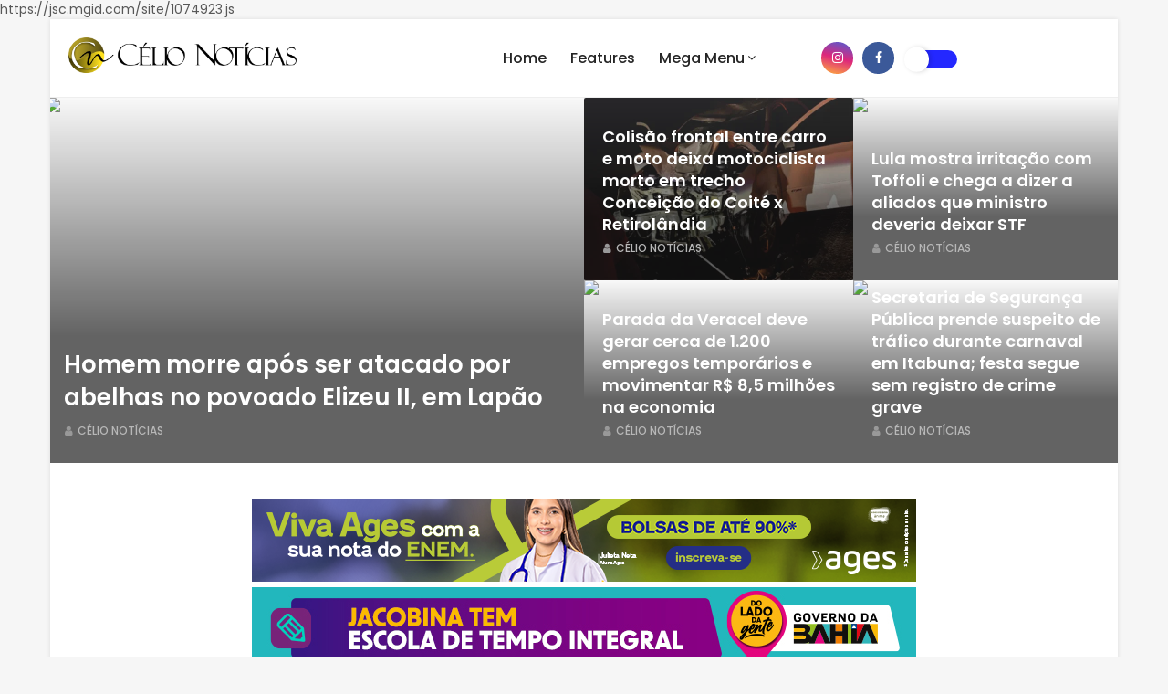

--- FILE ---
content_type: text/html; charset=UTF-8
request_url: https://www.celionoticias.com.br/
body_size: 74002
content:
<!DOCTYPE html>
<html class='ltr' dir='ltr' xmlns='http://www.w3.org/1999/xhtml' xmlns:b='http://www.google.com/2005/gml/b' xmlns:data='http://www.google.com/2005/gml/data' xmlns:expr='http://www.google.com/2005/gml/expr'>
<head>https://jsc.mgid.com/site/1074923.js
    <meta content='width=device-width, initial-scale=1, minimum-scale=1, maximum-scale=1' name='viewport'/>
<title>CÉLIO NOTÍCIAS </title>
<meta content='text/html; charset=UTF-8' http-equiv='Content-Type'/>
<!-- Chrome, Firefox OS and Opera -->
<meta content='#f6f6f6' name='theme-color'/>
<!-- Windows Phone -->
<meta content='#f6f6f6' name='msapplication-navbutton-color'/>
<meta content='blogger' name='generator'/>
<link href='https://www.celionoticias.com.br/favicon.ico' rel='icon' type='image/x-icon'/>
<link href='https://www.celionoticias.com.br/' rel='canonical'/>
<link rel="alternate" type="application/atom+xml" title="CÉLIO NOTÍCIAS  - Atom" href="https://www.celionoticias.com.br/feeds/posts/default" />
<link rel="alternate" type="application/rss+xml" title="CÉLIO NOTÍCIAS  - RSS" href="https://www.celionoticias.com.br/feeds/posts/default?alt=rss" />
<link rel="service.post" type="application/atom+xml" title="CÉLIO NOTÍCIAS  - Atom" href="https://www.blogger.com/feeds/2277109990399504735/posts/default" />
<link rel="me" href="https://www.blogger.com/profile/12236311991791270274" />
<!--Can't find substitution for tag [blog.ieCssRetrofitLinks]-->
<meta content='https://www.celionoticias.com.br/' property='og:url'/>
<meta content='CÉLIO NOTÍCIAS ' property='og:title'/>
<meta content='' property='og:description'/>
<meta content='https://lh3.googleusercontent.com/blogger_img_proxy/AEn0k_t3TTz8C1SHnIrtPsfCCFMBcJ4aGn_KqqOPFAPUV0pf6YFq0PuhepjkC7z6rIEXcm_hH1Q2L6tWv4tJCxTYyVdHoNTDu8s7ZFZ2jjiKMQPt3CiEDdtNum9GTgzutv6rv2VjtabbM5XN8ktvNwMingbnxqHGE6wrWQ=w1200-h630-p-k-no-nu' property='og:image'/>
<meta content='https://lh3.googleusercontent.com/blogger_img_proxy/AEn0k_uQ_Zsk4fqmI4NoCe7ux_nqrAFLaunpdmYmE8xuyL6vjTbVJ_xQBDtLWx8gaE55YQScjw7Un8pbmiCw7cO1nxHdkgscFBfIjWTY-N0c9ecBjRDn6rctG2-CDufQXVm4WbJ-MEEvtd5RcA1RDqgPd4i1AbzBAcoJWMC_IpDP6e7g=w1200-h630-p-k-no-nu' property='og:image'/>
<meta content='https://lh3.googleusercontent.com/blogger_img_proxy/AEn0k_sQ8UQmg5LMbQJFha4LazfhpBx4AB-r5i5yIOIZ1bfag8h1meGdcHrTRPRpcmiTL8XC-ZYjk-r19vqzr8bHhzlIp9M9dpkL0TOuHmOB9hl_6fXVngS5JN-psW8Itxtz0mZNZhlbrc3zf7RKFjwt5_Jash4=w1200-h630-p-k-no-nu' property='og:image'/>
<meta content='https://lh3.googleusercontent.com/blogger_img_proxy/AEn0k_ujkR_0GM5DN8xqnikpunG5Al1loNpRVmF6BzFYPLLoOTGp34dkqDFwBomrDZgjExVWg6XloYOsU5G-GtjYc5KWUTpi0Ydjxw6xH0gFLl9DuPcjW0pYugOcb86AvZB6AqWR7G7Gm45n8w=w1200-h630-p-k-no-nu' property='og:image'/>
<meta content='https://lh3.googleusercontent.com/blogger_img_proxy/AEn0k_vw7EHI9XfxShok8TNW_06V1mGrcdgtIjVc2p0QV-fEzzSiazXF6ch0hpK7rjY9aoprnc1WfHgX3-GxRpanjcmGm8fdGpOwX2WRBpVKsynlPyXecWhE75g4GlhpCGOP0dbTLMo=w1200-h630-p-k-no-nu' property='og:image'/>
<meta content='https://lh3.googleusercontent.com/blogger_img_proxy/AEn0k_uxID1_QhbaFPDtL3OkEuVJtZ6LG3LnIZ7urA4yGbzKNCRKCsEbidB6zowojrQ2zO2lQbwtMKnZ02rbQFcQyU1jpMbJgCFv3zcpyJiNBuGsLE4hGB3HnSN4OGCkmADDC7RQjQ=w1200-h630-p-k-no-nu' property='og:image'/>
<meta content='https://lh3.googleusercontent.com/blogger_img_proxy/AEn0k_tWR4NKDtPdKJH2u-aKcRvF7KnSdnULHAL4pjCnKeghhhWhhm6OkCkWnz50lc54vW3IIcczThXPR2PO3nFo6GFBQwTJroKugUDsfQmK5siZF6SQxnGvvrf_lRqBLO77zXNL=w1200-h630-p-k-no-nu' property='og:image'/>
<meta content='https://lh3.googleusercontent.com/blogger_img_proxy/[base64]w1200-h630-p-k-no-nu' property='og:image'/>
<meta content='https://lh3.googleusercontent.com/blogger_img_proxy/[base64]w1200-h630-p-k-no-nu' property='og:image'/>
<meta content='https://lh3.googleusercontent.com/blogger_img_proxy/[base64]w1200-h630-p-k-no-nu' property='og:image'/>
<meta content='https://lh3.googleusercontent.com/blogger_img_proxy/[base64]w1200-h630-p-k-no-nu' property='og:image'/>
<meta content='https://lh3.googleusercontent.com/blogger_img_proxy/AEn0k_u9TR0hnfcno-Hiqul0l-Cf54CLk4Gl1ZPLFK-hv5s7YhQEEODRtR-J8DqHJT1yIi8g9JYAYAyrjZS68fgigYyHLzjjojd1VXBNeGZY9JDlkyfmcIDa4yPNnI1_7DXDEf3yhk8ba-8Rfkk0dsu09V73ZME=w1200-h630-p-k-no-nu' property='og:image'/>
<meta content='https://lh3.googleusercontent.com/blogger_img_proxy/AEn0k_s7uSKJYCQcbqfz-iL7MVDXNYqmeRRFVR0vuKUfEZbGeJntO8cqAc8zr9kUPfbhLJNb6aLv52c98i3MtzmLp43DwqcaC0owTC1YlFJkVgRjCFfn4QBKNogEMneGjZIAf9wlROPz2D5ThNjh4d3x0N72s7s=w1200-h630-p-k-no-nu' property='og:image'/>
<meta content='https://lh3.googleusercontent.com/blogger_img_proxy/[base64]w1200-h630-p-k-no-nu' property='og:image'/>
<meta content='https://lh3.googleusercontent.com/blogger_img_proxy/AEn0k_v5ozsTBFjdnX-7BMM0dCmuYaCjN-wCfnR3RWcSnz68iOp3VxbxYcmj9eTVQdn40kMUiBOReHuhu3UUq-EoD-mtdJYj28EuzrkQQCgUz4vJClnu4-tlMwI5vX4x0VfZlRpGpWcZhL-NEd1K2w=w1200-h630-p-k-no-nu' property='og:image'/>
<meta content='https://lh3.googleusercontent.com/blogger_img_proxy/AEn0k_vTALip9sbJvDDODd8vafrJVPyOLOvAin_-eBu-aLq8tG2dmkFuqmxS57cpJUgB4ryrUwu3ca-hddjwz0XmvAXD571Y3dUfscd2Ahn3zslVwIVGcrwUsLvkKAX7Iqubs4JbQs3tyYfq=w1200-h630-p-k-no-nu' property='og:image'/>
<meta content='https://lh3.googleusercontent.com/blogger_img_proxy/[base64]w1200-h630-p-k-no-nu' property='og:image'/>
<meta content='https://blogger.googleusercontent.com/img/b/R29vZ2xl/AVvXsEg3sPEaHcrXiRwQ8_Rx9Qw4x8nfbWEgQio_o2sz_TOJ22UHgtorARf447bZ9vo_Kpe9yuSfAsESp3E1NjlI5BbjAeNT4ujpnowv2EYc6x-c6rhGoNmj1syhQfXmiXUuMVMWbtMvUy1TOGIBiSI-pjWr81riBBkceuN2NOz2zaGuvi4mzYYiIiEBA4uOEIg/w1200-h630-p-k-no-nu/1005778604.jpg' property='og:image'/>
<script type='application/ld+json'>{"@context":"http://schema.org","@type":"WebSite","name":"CÉLIO NOTÍCIAS ","url":"https://www.celionoticias.com.br/","potentialAction":{"@type":"SearchAction","target":"https://www.celionoticias.com.br/search?q={search_term_string}","query-input":"required name=search_term_string"}}</script>
<!-- Google Fonts -->
<link href='//fonts.googleapis.com/css?family=Poppins:400,400i,500,500i,600,600i,700,700i' media='all' rel='stylesheet' type='text/css'/>
<link href='https://stackpath.bootstrapcdn.com/font-awesome/4.7.0/css/font-awesome.min.css' rel='stylesheet'/>
<!-- Template Style CSS -->
<style id='page-skin-1' type='text/css'><!--
/*
-----------------------------------------------
Blogger Célio Notícias
Name:     Célio Roberto
License:     Free Version
Version:	 1.0
Author:      Célio
Author Url:  https://www.celionoticias.com/
----------------------------------------------- */
/*-- Reset CSS --*/
a,abbr,acronym,address,applet,b,big,blockquote,body,caption,center,cite,code,dd,del,dfn,div,dl,dt,em,fieldset,font,form,h1,h2,h3,h4,h5,h6,html,i,iframe,img,ins,kbd,label,legend,li,object,p,pre,q,s,samp,small,span,strike,strong,sub,sup,table,tbody,td,tfoot,th,thead,tr,tt,u,ul,var{
padding:0;
border:0;
outline:0;
vertical-align:baseline;
background:0 0;
text-decoration:none
}
form,textarea,input,button{
-webkit-appearance:none;
-moz-appearance:none;
appearance:none;
border-radius:0
}
dl,ul{
list-style-position:inside;
font-weight:400;
list-style:none
}
ul li{
list-style:none
}
caption,th{
text-align:center
}
img{
border:none;
position:relative
}
a,a:visited{
text-decoration:none
}
.clearfix{
clear:both
}
.section,.widget,.widget ul{
margin:0;
padding:0
}
a{
color:#ff749f
}
a img{
border:0
}
abbr{
text-decoration:none
}
.CSS_LIGHTBOX{
z-index:999999!important
}
.separator a{
clear:none!important;
float:none!important;
margin-left:0!important;
margin-right:0!important
}
#navbar-iframe,.widget-item-control,a.quickedit,.home-link,.feed-links{
display:none!important
}
.center{
display:table;
margin:0 auto;
position:relative
}
.widget > h2,.widget > h3{
display:none
}
/*-- Body Content CSS --*/
body{
background:#f6f6f6 url() repeat fixed top left;
background-color:#f6f6f6;
font-family:'Poppins',sans-serif;
font-size:14px;
font-weight:400;
color:#575757;
word-wrap:break-word;
margin:0;
padding:0
}
#outer-wrapper{
margin:0 auto;
background-color:#fff;
box-shadow:0 0 5px rgba(0,0,0,.1)
}
.row{
padding: 0 20px;
box-sizing: border-box;
margin: 0 auto;
width:1170px
}
#content-wrapper{
margin:40px auto 0;
overflow:hidden
}
#content-wrapper > .container{
margin:0 -15px
}
#main-wrapper{
float:left;
overflow:hidden;
width:66.66666667%;
box-sizing:border-box;
word-wrap:break-word;
padding:0 15px;
margin:0
}
#add-wrapper {
text-align: center;
margin: 40px auto 0px;
}
.index #main-wrapper{
}
.index #sidebar-wrapper {
}
#sidebar-wrapper{
float:right;
overflow:hidden;
width:33.33333333%;
box-sizing:border-box;
word-wrap:break-word;
padding:0 15px
}
.item #sidebar-wrapper{
}
.post-image-wrap{
position:relative;
display:block
}
.post-image-link,.about-author .avatar-container,.comments .avatar-image-container{
background-color:rgba(155,155,155,0.07);
color:transparent!important
}
.post-thumb{
display:block;
position:relative;
width:100%;
height:100%;
object-fit:cover;
z-index:1;
border-radius: 2px;
transition:opacity .17s ease
}
.custom-widget ul {
counter-reset: popularcount;
padding-left: 0px;
}
#sidebar-wrapper .custom-widget .post-image-link:before {
line-height: 26px;
text-align: center;
width: 26px;
height: 26px;
border-radius: 25px;
top: 10%;
right: -17px;
z-index: 2;
position: absolute;
list-style-type: none;
margin-right: 0px;
content: counter(popularcount, decimal);
counter-increment: popularcount;
font-size: 12px;
background: #ed2d30;
color: #ffffff;
font-weight: bold;
float: left;
}
#sidebar-wrapper .PopularPosts .post-image-link:before {
line-height: 26px;
text-align: center;
width: 26px;
height: 26px;
border-radius: 25px;
top: 10%;
right: -17px;
z-index: 2;
position: absolute;
list-style-type: none;
margin-right: 0px;
content: counter(popularcount, decimal);
counter-increment: popularcount;
font-size: 12px;
background: #ed2d30;
color: #ffffff;
font-weight: bold;
float: left;
}
.post-image-link:hover .post-thumb,.post-image-wrap:hover .post-image-link .post-thumb,.hot-item-inner:hover .post-image-link .post-thumb{
opacity:.9
}
.post-title a{
display:block
}
/*-- Top-Bar CSS --*/
#top-bar{width:100%;height:85px;margin:0;border-bottom:1px solid #eee}
#top-bar .container{position:relative;text-align:center;height:85px;margin:0 auto}
.top-bar-nav{position:relative;float:left;display:block}
.top-bar-nav .widget > .widget-title{display:none}
.top-bar-nav ul li{float:left}
.top-bar-nav ul li > a{height:34px;display:block;color:#2428ff;font-size:12px;font-weight:500;line-height:34px;text-transform:uppercase;margin:0 10px 0 0;padding:0 5px;transition:color .17s}
.top-bar-nav ul li:first-child > a{padding:0 5px 0 0}
.top-bar-nav ul > li:hover > a{color:#000000}
.top-bar-social{margin-right:12px;height:85px;display:inline-block;position:relative}
.switch{position:absolute;height:85px;line-height:105px;display:inline-block}
.top-bar-social .widget > .widget-title{display:none}
.top-bar-social ul > li{float:left;display:inline-block}
.top-bar-social ul > li > a{width:35px;height:35px;line-height:35px;border-radius:100%;display:block;color:#fff;text-decoration:none;font-size:14px;text-align:center;margin:25px 0 0 10px;transition:color .17s}
.top-bar-social .facebook a{background-color:#3b5999}
.top-bar-social .twitter a{background-color:#00acee}
.top-bar-social .pinterest a{background-color:#ca2127}
.top-bar-social .whatsapp a{background-color:#3fbb50}
.top-bar-social .youtube a{background-color:#f50000}
.top-bar-social .reddit a{background-color:#ff4500}
.top-bar-social .instagram a{background:linear-gradient(15deg,#ffb13d,#dd277b,#4d5ed4)}
.top-bar-social ul > li:last-child > a{padding:0}
.top-bar-social ul > li:hover > a{color:#000000}
.social a:before{display:inline-block;font-family:FontAwesome;font-style:normal;font-weight:400}
.social .blogger a:before{content:"\f37d"}
.social .facebook a:before{content:"\f09a"}
.social .twitter a:before{content:"\f099"}
.social .gplus a:before{content:"\f0d5"}
.social .rss a:before{content:"\f09e"}
.social .youtube a:before{content:"\f167"}
.social .skype a:before{content:"\f17e"}
.social .stumbleupon a:before{content:"\f1a4"}
.social .tumblr a:before{content:"\f173"}
.social .vk a:before{content:"\f189"}
.social .stack-overflow a:before{content:"\f16c"}
.social .github a:before{content:"\f09b"}
.social .linkedin a:before{content:"\f0e1"}
.social .dribbble a:before{content:"\f17d"}
.social .soundcloud a:before{content:"\f1be"}
.social .behance a:before{content:"\f1b4"}
.social .digg a:before{content:"\f1a6"}
.social .instagram a:before{content:"\f16d"}
.social .pinterest a:before{content:"\f0d2"}
.social .twitch a:before{content:"\f1e8"}
.social .delicious a:before{content:"\f1a5"}
.social .codepen a:before{content:"\f1cb"}
.social .reddit a:before{content:"\f1a1"}
.social .whatsapp a:before{content:"\f232"}
.social .snapchat a:before{content:"\f2ac"}
.social .email a:before{content:"\f0e0"}
.social .external-link a:before{content:"\f35d"}
.social-color .blogger a{background-color:#ff5722}
.social-color .facebook a{background-color:#3b5999}
.social-color .twitter a{background-color:#00acee}
.social-color .gplus a{background-color:#db4a39}
.social-color .youtube a{background-color:#f50000}
.social-color .instagram a{background:linear-gradient(15deg,#ffb13d,#dd277b,#4d5ed4)}
.social-color .pinterest a{background-color:#ca2127}
.social-color .dribbble a{background-color:#ea4c89}
.social-color .linkedin a{background-color:#0077b5}
.social-color .tumblr a{background-color:#365069}
.social-color .twitch a{background-color:#6441a5}
.social-color .rss a{background-color:#ffc200}
.social-color .skype a{background-color:#00aff0}
.social-color .stumbleupon a{background-color:#eb4823}
.social-color .vk a{background-color:#4a76a8}
.social-color .stack-overflow a{background-color:#f48024}
.social-color .github a{background-color:#24292e}
.social-color .soundcloud a{background:linear-gradient(#ff7400,#ff3400)}
.social-color .behance a{background-color:#191919}
.social-color .digg a{background-color:#1b1a19}
.social-color .delicious a{background-color:#0076e8}
.social-color .codepen a{background-color:#000}
.social-color .reddit a{background-color:#ff4500}
.social-color .whatsapp a{background-color:#3fbb50}
.social-color .snapchat a{background-color:#ffe700}
.social-color .email a{background-color:#888}
.social-color .external-link a{background-color:#000000}
/*-- header-logo CSS --*/
#header-wrap{position:relative;margin:0}
.header-header{background-color:#fff;height:65px;position:relative;overflow:hidden;padding:0}
.header-header .container{position:relative;margin:0 auto;padding:0}
.header-logo{position:relative;float:left;width:auto;max-width:250px;max-height:65px;margin:0;padding:20px 0}
.header-logo .header-image-wrapper{display:block}
.header-logo img{max-width:100%;max-height:60px;margin:0}
.header-logo h1{color:#000000;font-size:20px;line-height:1.4em;margin:0}
.header-logo p{font-size:12px;margin:5px 0 0}
.header-ads .widget > .widget-title{display:none}
.header-ads .widget{max-width:100%}
/*-- Main-Menu CSS --*/
.header-menu{display:inline-block;height:85px;z-index:10;font-size:13px;margin:0}
.header-menu .container{position:relative;margin:0 auto;padding:0;background-color:#2428ff}
#main-menu .widget,#main-menu .widget > .widget-title{display:none}
#main-menu .show-menu{display:block}
#main-menu{height:85px;z-index:15}
#main-menu ul > li{float:left;position:relative;margin:0;padding:0;transition:background .17s}
#main-menu ul > li > a{position:relative;color:#252525;font-size:16px;font-weight:500;text-transform:capitalize;line-height:85px;display:inline-block;margin:0;padding:0 13px;transition:color .17s ease}
#main-menu ul#main-menu-nav > li:first-child > a{color:#252525}
#main-menu ul > li > ul{position:absolute;float:left;left:0;top:85px;width:185px;background-color:#252525;z-index:99999;margin:0;padding:0;box-shadow:0 3px 5px rgba(0,0,0,0.2);visibility:hidden;opacity:0}
#main-menu ul > li > ul > li > ul{position:absolute;float:left;top:0;left:100%;margin:0}
#main-menu ul > li > ul > li{display:block;float:none;position:relative;transition:all .17s ease}
#main-menu ul > li > ul > li a{text-align:left;display:block;height:36px;font-size:14px;color:#777;line-height:36px;box-sizing:border-box;margin:0;padding:0 15px;transition:all .17s ease}
#main-menu ul > li > ul > li:hover{background-color:#2428ff}
#main-menu ul > li > ul > li:hover > a{color:#fff}
#main-menu ul > li.has-sub > a:after{content:'\f107';float:right;font-family:FontAwesome;font-size:14px;font-weight:400;margin:0 0 0 3px}
#main-menu ul > li > ul > li.has-sub > a:after{content:'\f105';float:right;margin:0}
#main-menu .mega-menu{position:static!important}
#main-menu .mega-menu > ul{width:100%;box-sizing:border-box;padding:20px 10px}
#main-menu .mega-menu > ul.mega-menu-inner{overflow:hidden}
.mega-menu-inner .post-tag{display:none}
#main-menu ul > li:hover > ul,#main-menu ul > li > ul > li:hover > ul{visibility:visible;opacity:1}
#main-menu ul ul{transition:all .17s ease}
.mega-menu-inner .mega-item{float:left;width:25%;box-sizing:border-box;padding:0 10px}
.mega-menu-inner .mega-content{position:relative;width:100%;overflow:hidden;padding:0}
.mega-content .post-image-wrap{width:100%;height:140px;overflow:hidden}
.mega-content .post-image-link{width:100%;height:100%;z-index:1;display:block;position:relative;overflow:hidden}
.mega-content .post-title{text-align:left;position:relative;font-size:14px;font-weight:500;line-height:1.5em;margin:7px 0 5px}
.mega-content .post-title a{display:block;color:#fff;transition:color .17s}
.mega-content:hover .post-title a{color:#ff2427}
.mega-content .post-meta{color:#aaa}
.no-posts{float:left;width:100%;height:100px;line-height:100px;text-align:center}
.mega-menu .no-posts{line-height:60px;color:#000000}
.show-search,.hide-search{position:absolute;right:0;top:0;display:block;width:48px;height:48px;line-height:48px;z-index:20;color:#2428ff;font-size:15px;text-align:center;cursor:pointer;transition:color .17s ease}
.show-search:before{content:"\f002";font-family:FontAwesome;font-weight:400}
.hide-search:before{content:"\f00d";font-family:FontAwesome;font-weight:400}
.show-search:hover,.hide-search:hover{color:#fff}
#nav-search{display:none;position:absolute;left:0;top:0;width:100%;height:48px;z-index:99;background-color:#2428ff;box-sizing:border-box;padding:0}
#nav-search .search-form{width:100%;height:48px;background-color:rgba(0,0,0,0);line-height:48px;overflow:hidden;padding:0}
#nav-search .search-input{width:100%;height:48px;font-family:inherit;color:#2428ff;margin:0;padding:0 70px 0 15px;background-color:rgba(0,0,0,0);font-size:14px;font-weight:400;box-sizing:border-box;border:0}
#nav-search .search-input:focus{color:#2428ff;outline:none}
.slide-menu-toggle{display:none;line-height:50px;height:50px;width:100%;top:0;left:15px;font-family:FontAwesome;color:#000;font-size:17px;font-weight:400;text-align:center;cursor:pointer;z-index:4;padding:0}
.slide-menu-toggle:before{color:#fff;content:"\f0c9"}
.nav-active .slide-menu-toggle:before{content:"\f00d"}
.mobile-menu{display:none;position:absolute;top:50px;left:0;width:100%;background-color:#252525;box-sizing:border-box;padding:20px;border-top:1px solid rgba(255,255,255,0.08);visibility:hidden;opacity:0;transform-origin:0 0;transform:scaleY(0);transition:all .17s ease}
.nav-active .mobile-menu{visibility:visible;opacity:1;transform:scaleY(1)}
.mobile-menu > ul{margin:0}
.mobile-menu .m-sub{display:none;padding:0}
.mobile-menu ul li{position:relative;display:block;overflow:hidden;float:left;width:100%;font-size:13px;font-weight:500;text-transform:uppercase;line-height:38px;margin:0;padding:0}
.mobile-menu > ul li ul{overflow:hidden}
.mobile-menu ul li a{color:#fff;padding:0;display:block;transition:all .17s ease}
.mobile-menu ul li.has-sub .submenu-toggle{position:absolute;top:0;right:0;color:#fff;cursor:pointer}
.mobile-menu ul li.has-sub .submenu-toggle:after{content:'\f105';font-family:FontAwesome;font-weight:400;float:right;width:34px;font-size:16px;text-align:center;transition:all .17s ease}
.mobile-menu ul li.has-sub.show > .submenu-toggle:after{transform:rotate(90deg)}
.mobile-menu > ul > li > ul > li > a{color:#fff;opacity:.7;padding:0 0 0 15px}
.mobile-menu > ul > li > ul > li > ul > li > a{color:#fff;opacity:.7;padding:0 0 0 30px}
.mobile-menu ul li a:hover,.mobile-menu ul > li > .submenu-toggle:hover{color:#2428ff}
/*-- Post-Meta CSS --*/
.post-meta{overflow:hidden;color:#2428ff;font-size:12px;font-weight:500;text-transform:uppercase;padding:0 1px}
h3.home-title{display:none}
.post-meta .post-author,.post-meta .post-date{text-transform:capitalize;color:#999;float:left;display:inline-block;margin:0 10px 0 0}
.post-meta .post-author:before,.post-meta .post-date:before{font-family:FontAwesome;font-weight:400;margin:0 5px 0 0}
.post-meta .post-author:before{color:#999;content:'\f007'}
.post-meta .post-date:before{content:'\f017'}
.post-meta a{color:#999;transition:color .17s}
.post-meta a:hover{color:#000000}
/*-- Dark Mode Button CSS --*/
.toggle-switch{appearance:none;-moz-appearance:none;-webkit-appearance:none;outline:0;cursor:pointer;width:4em;height:1.5em;border-radius:3em;background-color:#2428ff;transition:background-color0.09s ease-in-out;position:relative}
.toggle-switch:active::after{background-color:#f2f2f2;padding-right:.8em}
.toggle-switch::after{content:'';width:2em;height:2em;background-color:#fff;border-radius:3em;position:absolute;left:-5px;top:50%;transform:translateY(-50%);transition:left .3s cubic-bezier(0.175,0.885,0.32,1.275),padding0.3s ease,margin0.3s ease;box-shadow:2px 0 5px 0 rgba(0,0,0,0.15)}
.toggle-switch:checked{background-color:#333}
.toggle-switch:checked:active::after{margin-left:-.8em}
.toggle-switch:checked::after{left:2em;background-color:#242424}
.dark{background:#000;color:#fff}
.dark #main-menu ul#main-menu-nav > li:first-child > a{color:#fff}
.dark .related-posts .post-title a{color:#fff}
.dark .item-post h1.post-title{color:#fff}
.dark .index-post .post-info > h2 > a{color:#fff}
.dark #main-menu ul > li > a{color:#fff}
.dark .PopularPosts .post-title a{color:#fff}
.dark .custom-widget .post-title a{color:#fff}
.dark .list-label li a{color:#fff}
.dark .sidebar .widget-title > h3{color:#fff}
.dark .post-snippet{color: #9E9E9E}
/* ######## Slider Css ######################### */
#slider-wrapper .no-items{margin:0;border-bottom:1px solid #ebebeb}
#slider-section{margin:0 auto}
#slider-section .widget,#slider-section .widget > .widget-title{display:none}
#slider-section .show-slider{display:block!important}
#slider-section .show-slider .widget-content{height:450px;overflow:hidden}
.loader{position:relative;height:100%;overflow:hidden;display:block;margin:0}
.loader:after{content:'';position:absolute;top:50%;left:50%;width:28px;height:28px;margin:-16px 0 0 -16px;border:2px solid #2428ff;border-right-color:rgba(155,155,155,0.2);border-radius:100%;animation:spinner 1.1s infinite linear;transform-origin:center}
@-webkit-keyframes spinner {
0%{-webkit-transform:rotate(0deg);transform:rotate(0deg)}
to{-webkit-transform:rotate(1turn);transform:rotate(1turn)}
}
@keyframes spinner {
0%{-webkit-transform:rotate(0deg);transform:rotate(0deg)}
to{-webkit-transform:rotate(1turn);transform:rotate(1turn)}
}
.index-post-wrap .social{margin-top:0}
.index-post-wrap .social ul:before{border-top:1px solid #e1e1e1;bottom:50%;margin-bottom:-1px;content:"";right:185px;position:absolute;width:100%}
.index-post-wrap .social ul:after{border-top:1px solid #e1e1e1;bottom:50%;margin-bottom:-1px;content:"";left:185px;position:absolute;width:100%}
.index-post-wrap .social ul{position:relative;display:inline-block}
.index-post-wrap .social ul li{display:inline-block}
.index-post-wrap .social ul li a{margin:0 0 0 2px;display:block;border-radius:50%;width:25px;height:25px;line-height:24px;border:1px solid #d2d2d2;color:#d2d2d2;-webkit-transition:all .3s ease;transition:all .3s ease}
.index-post-wrap .social ul li a:hover{color:#fff;background:#9272ce}
#slider-wrapper{}
.main-slider{position:relative;overflow:hidden;height:450px}
.ak p{background: #ff749f;padding: 10px 24px;border-radius: 25px;margin-bottom:0;color:#fff;margin-top:15px;font-size:13px;font-weight:500;display:inline-block}
.ak {display: block}
.main-slider .slider-item{position:relative;float:left;width:100%;overflow:hidden;box-sizing:border-box}
.slider-item-inner{position:relative;float:left;width:100%;height:100%;overflow:hidden;display:block}
.main-slider .post-image-link{width:100%;height:100%;position:relative;overflow:hidden;display:block}
.main-slider .post-info-wrap{position: absolute;left:0;top:100px;text-align:center;overflow:hidden;z-index:5;width:100%;padding:25px;box-sizing:border-box}
.main-slider .post-info{position:relative;overflow:hidden;display:block;z-index:10}
.main-slider .post-date{font-size:11px;color:#fff;margin:0}
.main-slider .post-title{font-size: 42px;font-weight:500;line-height:1.5em;margin-top:0;margin-bottom:15px;position:relative;z-index:100;overflow:hidden}
.main-slider .post-title a{font-family: 'Prata', serif;color:#fff;display:block}
.main-slider .post-title a:hover{color:#ff2427}
.main-slider .post-snippet{color:#fff}
.show-slider .no-posts{position:absolute;top:calc(50% - 50px);left:0;width:100%;text-align:center}
.slick-slider{display:block;box-sizing:border-box;-webkit-user-select:none;-moz-user-select:none;-ms-user-select:none;user-select:none;-webkit-touch-callout:none;-khtml-user-select:none;-ms-touch-action:pan-y;touch-action:pan-y;-webkit-tap-highlight-color:transparent}
.slick-list{display:block;overflow:hidden;margin:0 -9px;padding:0}
.slick-list:focus{outline:none}
.slick-list.dragging{cursor:pointer;cursor:hand}
.slick-slider .slick-track,.slick-slider .slick-list{-webkit-transform:translate3d(0,0,0);-moz-transform:translate3d(0,0,0);-ms-transform:translate3d(0,0,0);-o-transform:translate3d(0,0,0);transform:translate3d(0,0,0)}
.slick-track{position:relative;top:0;left:0;display:block;margin-left:auto;margin-right:auto}
.slick-track:before,.slick-track:after{display:table;content:''}
.slick-track:after{clear:both}
.slick-loading .slick-track{visibility:hidden}
.slick-slide{display:none;float:left;height:100%;padding:0 9px;min-height:1px}
[dir='rtl'] .slick-slide{float:right}
.slick-slide img{height: 450px;display:block}
.slick-slide.slick-loading img{display:none}
.slick-slide.dragging img{pointer-events:none}
.slick-initialized .slick-slide{display:block}
.slick-loading .slick-slide{visibility:hidden}
.slick-vertical .slick-slide{display:block;height:auto;border:1px solid transparent}
.slick-arrow.slick-hidden{display:none}
.slick-arrow{position:absolute;top:calc(50% - 50px);width:30px;height:40px;background-color:#2428ff;font-size:20px;color:#fff;text-align:center;line-height:40px;cursor:pointer;z-index:10;margin:0;transition:all .17s ease}
.slick-arrow:before{font-family:FontAwesome;font-weight:400}
.slick-prev{padding:0;left:0}
.slick-prev:before{content:'\f104'}
.slick-next{padding:0;right:0}
.slick-next:before{content:'\f105'}
.main-slider:hover .slick-arrow{visibility:visible;opacity:1}
.main-slider .post-info .post-tag{text-transform:capitalize;color:#b3b3b3;font-size:13px;letter-spacing:.04em;font-style:italic}
.main-slider .post-date{text-transform:capitalize;color:#b3b3b3;font-size:13px;letter-spacing:.04em;font-style:italic}
.widget ul.slick-dots{position:absolute;bottom:0;display:block;width:100%;padding:0;margin:0;list-style:none;text-align:center;display:table!important;margin:0}
.slick-dots li{position:relative;display:table-cell;height:10px;margin:0 5px;padding:1px 1px 1px 0;cursor:pointer;background:#fff;text-align:center}
.slick-dots li:last-child{padding:0}
.slick-dots li button{font-size:0;line-height:0;display:block;height:10px;padding:5px;cursor:pointer;color:transparent;border:0;outline:none;width:100%;background:#000000}
.slick-dots li button:hover,.slick-dots li button:focus{outline:none}
.slick-dots li button:hover:before,.slick-dots li button:focus:before{opacity:1}
.slick-dots li.slick-active button{background:#2428ff}
/* ######## Hot-Post Css ######################### */
#hot-wrapper{margin:0 auto}
#hot-section .widget,#hot-section .widget > .widget-title{display:none}
#hot-section .show-hot{display:block!important}
#hot-section .show-hot .widget-content{position:relative;overflow:hidden;height:400px;margin:0}
.hot-loader{position:relative;height:100%;overflow:hidden;display:block}
.hot-loader:after{content:'';position:absolute;top:50%;left:50%;width:26px;height:26px;margin:-15px 0 0 -15px;border:2px solid #ddd;border-left-color:#ff6a00;border-top-color:#ff6a00;border-radius:100%;animation:spinner .8s infinite linear;transform-origin:center}
@-webkit-keyframes spinner {
0%{-webkit-transform:rotate(0deg);transform:rotate(0deg)}
to{-webkit-transform:rotate(1turn);transform:rotate(1turn)}
}
@keyframes spinner {
0%{-webkit-transform:rotate(0deg);transform:rotate(0deg)}
to{-webkit-transform:rotate(1turn);transform:rotate(1turn)}
}
ul.hot-posts{position:relative;overflow:hidden;height:auto;margin:0 -5px}
.hot-posts .hot-item{position:relative;float:left;width:25%;height:200px;overflow:hidden;box-sizing:border-box;padding:0}
.hot-posts .hot-item.item-0{width:50%;height:400px}
.hot-item-inner{position:relative;float:left;width:100%;height:100%;overflow:hidden;display:block}
.hot-item-inner:before{content:'';display:block;position:absolute;width:100%;top:0;bottom:0;background:-moz-linear-gradient(top,rgba(0,0,0,0) 0,rgba(0,0,0,1) 65%,rgba(0,0,0,1) 100%);background:-webkit-linear-gradient(top,rgba(0,0,0,0) 0,rgba(0,0,0,1) 65%,rgba(0,0,0,1) 100%);background:linear-gradient(to bottom,rgba(0,0,0,0) 0,rgba(0,0,0,1) 65%,rgba(0,0,0,1) 100%);opacity:.6;z-index:2}
.hot-posts .post-image-link{width:100%;height:100%;position:relative;overflow:hidden;display:block}
.hot-posts .post-info{position:absolute;bottom:0;left:0;width:100%;overflow:hidden;z-index:5;box-sizing:border-box;padding:20px;text-align:left}
.hot-posts .post-title{font-size:18px;font-weight:600;display:block;line-height:1.35em;margin:10px 0 5px}
.hot-posts .item-0 .post-title{line-height:1.4em;font-size:26px;margin:10px 0}
.hot-posts .post-title a{color:#fff;display:block}
.hot-posts .post-meta,.hot-posts .post-meta a{color:#b8b8b8;display:inline-block}
.show-hot .no-posts{
position:absolute;
top:calc(50% - 50px);
left:0;
width:100%;
}
.queryMessage{overflow:hidden;background-color:#f2f2f2;color:#000000;font-size:13px;font-weight:400;padding:8px 10px;margin:0 0 25px}
.queryMessage .query-info{margin:0 5px}
.queryMessage .search-query,.queryMessage .search-label{font-weight:700;text-transform:uppercase}
.queryMessage .search-query:before,.queryMessage .search-label:before{content:"\201c"}
.queryMessage .search-query:after,.queryMessage .search-label:after{content:"\201d"}
.queryMessage a.show-more{float:right;color:#ff2427;text-decoration:underline;transition:opacity .17s}
.queryMessage a.show-more:hover{opacity:.8}
.queryEmpty{font-size:13px;font-weight:400;padding:10px 0;margin:0 0 25px;text-align:center}
/* ######## custom-widget Css ######################### */
.title-wrap{position:relative;float:left;width:100%;height:32px;background-color:#2428ff;display:block;margin:0 0 20px}
.title-wrap > h3{position:relative;display:block;height:32px;font-size:12px;color:#fff;font-weight:500;line-height:32px;text-align:center;text-transform:uppercase;padding:0;margin:0}
#footer-wrapper #about-us p{color:#fff}
.custom-widget li{overflow:hidden;margin:20px 0 0}
.custom-widget li:first-child{padding:0;margin:0;border:0}
.custom-widget .post-image-link{position:relative;width:90px;height:90px;float:left;overflow:hidden;display:block;vertical-align:middle;margin:0 24px 0 0;overflow:visible}
#sidebar-wrapper .custom-widget .post-info{overflow:hidden}
.custom-widget .post-title{overflow:hidden;font-size:13px;font-weight:500;line-height:1.5em;margin:0 0 3px}
#sidebar-wrapper .custom-widget .post-title{overflow:hidden;font-size:16px;font-weight:600;line-height:1.25em;margin:0 0 3px}
.custom-widget .post-title a{display:block;color:#252525;transition:color .17s}
.custom-widget li:hover .post-title a{color:#ff2427}
/* ######## Post Css ######################### */
.index-post-wrap{position:relative;float:left;width:100%}
.blog-post{margin-bottom:12px;padding:20px;display:block;overflow:hidden;word-wrap:break-word}
.grid-posts{display:flex;flex-wrap:wrap;margin:0}
.index-post{display:block;width:100%;box-sizing:border-box;padding:20px;margin:0 0 40px}
.index-post .post-image-wrap{float:left;width:275px;height:210px;overflow:visible;margin:0 30px 0 0}
.index-post .post-image-wrap .post-image-link{width:100%;height:100%;position:relative;display:block;z-index:1;overflow:hidden}
.hot-posts .post-tag{position:unset}
.post-tag{position:absolute;top:20px;right:-20px;height:18px;z-index:5;background-color:#2428ff;color:#fff;font-size:10px;line-height:18px;font-weight:500;text-transform:uppercase;border-radius:3px;padding:5px 12px;letter-spacing:1px}
.index-post .post-info{overflow:hidden;margin-top:18px}
.index-post .post-info > h2{font-size:20px;font-weight:600;line-height:1.4em;text-decoration:none;margin:0}
.index-post .post-info > h2 > a{display:block;color:#252525;transition:color .17s}
.index-post .post-info > h2:hover > a{color:#ff2427}
.widget iframe,.widget img{max-width:100%}
.date-header{display:block;overflow:hidden;font-weight:400;margin:0!important;padding:0}
.index-post .post-meta{margin:10px 0 0}
.post-snippet{color:#646464;text-align:justify;position:relative;display:none;overflow:hidden;font-size:14px;line-height:1.6em;font-weight:400;margin:10px 0 0}
a.read-more{display:none;color:#2428ff;font-size:13px;font-weight:500;text-transform:uppercase;margin:15px 0 0;transition:color .17s ease}
a.read-more:after{content:'\f178';font-family:FontAwesome;font-weight:400;margin:0 0 0 5px}
a.read-more:hover{color:#000000}
#breadcrumb{font-size:12px;font-weight:400;color:#aaa;margin:0 0 15px}
#breadcrumb a{color:#aaa;transition:color .17s}
#breadcrumb a:hover{color:#ff2427}
#breadcrumb a,#breadcrumb em{display:inline-block}
#breadcrumb .delimiter:after{content:'\f054';font-family:FontAwesome;font-size:8px;font-weight:400;font-style:normal;vertical-align:middle;margin:0 3px}
.item-post h1.post-title{color:#252525;font-size:27px;line-height:1.5em;font-weight:600;position:relative;display:block;margin:0 0 15px;padding:0}
.static_page .item-post h1.post-title{text-align:center;margin:0;text-transform:uppercase}
.item-post .post-body{width:100%;font-size:15px;line-height:1.5em;overflow:hidden;padding:20px 0 0;margin:20px 0 0;border-top:1px solid #eee}
.item-post .post-outer{padding:0}
.item-post .post-body img{max-width:100%}
.main .widget{margin:0}
.main .Blog{border-bottom-width:0}
.post-footer{position:relative;float:left;width:100%;margin:20px 0 0}
.inline-ad{position:relative;display:block;max-height:60px;margin:0 0 30px}
.inline-ad > ins{display:block!important;margin:0 auto!important}
.item .inline-ad{float:left;width:100%;margin:20px 0 0}
.item-post-wrap > .inline-ad{margin:0 0 20px}
.post-labels{overflow:hidden;height:auto;position:relative;margin:0 0 20px;padding:0}
.post-labels span,.post-labels a{float:left;height:22px;background-color:#f2f2f2;color:#000000;font-size:12px;line-height:22px;font-weight:400;margin:0;padding:0 10px}
.post-labels span{background-color:#2428ff;color:#fff}
.post-labels a{margin:0 0 0 5px;transition:all .17s ease}
.post-labels a:hover{background-color:#2428ff;color:#fff;border-color:#2428ff}
.post-reactions{height:28px;display:block;margin:0 0 15px}
.post-reactions span{float:left;color:#000000;font-size:11px;line-height:25px;text-transform:uppercase;font-weight:500}
.reactions-inner{float:left;margin:0;height:28px}
.post-share{position:relative;overflow:hidden;line-height:0;margin:0 0 30px}
ul.share-links{position:relative}
.share-links li{width:70px;float:left;box-sizing:border-box;margin:0 5px 0 0}
.share-links li a{float:left;display:inline-block;cursor:pointer;width:100%;height:32px;line-height:32px;color:#fff;font-weight:400;font-size:15px;text-align:center;box-sizing:border-box;opacity:1;transition:all .17s ease}
.share-links li a:hover{opacity:.8}
ul.post-nav{position:relative;overflow:hidden;display:block;margin:0 0 30px}
.post-nav li{display:inline-block;width:50%}
.post-nav .post-prev{float:left;text-align:left;box-sizing:border-box;padding:0 10px}
.post-nav .post-next{float:right;text-align:right;box-sizing:border-box;padding:0 10px}
.post-nav li a{color:#000000;line-height:1.4em;display:block;overflow:hidden;transition:color .17s}
.post-nav li:hover a{color:#ff2427}
.post-nav li span{display:block;font-size:11px;color:#aaa;font-weight:700;text-transform:uppercase;padding:0 0 2px}
.post-nav .post-prev span:before{content:"\f053";float:left;font-family:FontAwesome;font-size:10px;font-weight:400;text-transform:none;margin:0 2px 0 0}
.post-nav .post-next span:after{content:"\f054";float:right;font-family:FontAwesome;font-size:10px;font-weight:400;text-transform:none;margin:0 0 0 2px}
.post-nav p{font-size:12px;font-weight:500;line-height:1.4em;margin:0}
.post-nav .post-nav-active p{color:#aaa}
.about-author{position:relative;display:block;overflow:hidden;background-color:#f9f9f9;padding:20px;margin:0 0 30px}
.about-author .avatar-container{position:relative;float:left;width:80px;height:80px;background-color:rgba(255,255,255,0.05);overflow:hidden;margin:0 15px 0 0}
.about-author .author-avatar{float:left;width:100%;height:100%}
.author-name{overflow:hidden;display:inline-block;font-size:12px;font-weight:500;text-transform:uppercase;line-height:14px;margin:7px 0 3px}
.author-name span{color:#000000}
.author-name a{color:#2428ff;transition:opacity .17s}
.author-name a:hover{opacity:.8}
.author-description{display:block;overflow:hidden;font-size:12px;font-weight:500;line-height:1.6em}
.author-description a:hover{text-decoration:underline}
/* ######## Related-posts Css ######################### */
#related-wrap{overflow:hidden;margin:0 0 30px}
#related-wrap .related-tag{display:none}
.related-ready{float:left;width:100%}
.related-ready .post-tag{border-radius:unset;position:absolute;top:0;right:0;height:15px;z-index:5;background-color:#ed2d30;color:#fff;font-size:10px;line-height:15px;font-weight:500;text-transform:uppercase;padding:5px 12px;letter-spacing:1px}
.related-ready .loader{height:178px}
ul.related-posts{position:relative;overflow:hidden;margin:0 -10px;padding:0}
.related-posts .related-item{width:33.33333333%;position:relative;overflow:hidden;float:left;display:block;box-sizing:border-box;padding:0 10px;margin:0}
.related-posts .post-image-link{width:100%;height:130px;position:relative;overflow:hidden;display:block}
.related-posts .post-title{font-size:13px;font-weight:600;line-height:1.5em;display:block;margin:7px 0 5px}
.related-posts .post-title a{color:#000000;transition:color .17s}
.related-posts .related-item:hover .post-title a{color:#ff2427}
/* ######## Blog-pager Css ######################### */
#blog-pager{float:left;width:100%;font-size:15px;font-weight:500;text-align:center;clear:both;box-sizing:border-box;padding:0;margin:10px 0}
#blog-pager .load-more{display:inline-block;height:34px;background-color:#2428ff;font-size:14px;color:#fff;font-weight:400;line-height:34px;box-sizing:border-box;padding:0 30px;margin:0;border:1px solid rgba(0,0,0,.1);border-bottom-width:2px;border-radius:2px}
#blog-pager #load-more-link{color:#fff;cursor:pointer}
#blog-pager #load-more-link:hover{background-color:#2428ff;color:#fff}
#blog-pager .load-more.no-more{background-color:rgba(155,155,155,0.05);color:#2428ff}
#blog-pager .loading,#blog-pager .no-more{display:none}
#blog-pager .loading .loader{position:relative;height:100%;overflow:hidden;display:block;margin:0;height:34px}
#blog-pager .no-more.show{display:inline-block}
#blog-pager .loading .loader:after{width:26px;height:26px;margin:-15px 0 0 -15px;content:'';position:absolute;top:50%;left:50%;width:28px;height:28px;margin:-16px 0 0 -16px;border:2px solid #2428ff;border-right-color:rgba(155,155,155,0.2);border-radius:100%;animation:spinner 1.1s infinite linear;transform-origin:center}
@-webkit-keyframes spinner {
0%{-webkit-transform:rotate(0deg);transform:rotate(0deg)}
to{-webkit-transform:rotate(1turn);transform:rotate(1turn)}
}
@keyframes spinner {
0%{-webkit-transform:rotate(0deg);transform:rotate(0deg)}
to{-webkit-transform:rotate(1turn);transform:rotate(1turn)}
}
.archive #blog-pager,.home .blog-pager .blog-pager-newer-link,.home .blog-pager .blog-pager-older-link{display:none}
.post-animated{-webkit-animation-duration:.5s;animation-duration:.5s;-webkit-animation-fill-mode:both;animation-fill-mode:both}
@keyframes fadeIn {
from{opacity:0}
to{opacity:1}
}
.post-fadeIn{animation-name:fadeIn}
@keyframes fadeInUp {
from{opacity:0;transform:translate3d(0,5px,0)}
to{opacity:1;transform:translate3d(0,0,0)}
}
.post-fadeInUp{animation-name:fadeInUp}
.post-animated{-webkit-animation-duration:.5s;animation-duration:.5s;-webkit-animation-fill-mode:both;animation-fill-mode:both}
@keyframes fadeIn {
from{opacity:0}
to{opacity:1}
}
.post-fadeIn{animation-name:fadeIn}
@keyframes fadeInUp {
from{opacity:0;transform:translate3d(0,5px,0)}
to{opacity:1;transform:translate3d(0,0,0)}
}
.post-fadeInUp{animation-name:fadeInUp}
/* ######## Comment Css ######################### */
.blog-post-comments{display:none;margin:0 0 30px}
.blog-post-comments .comments-title{margin:0 0 20px}
.comments-system-disqus .comments-title,.comments-system-facebook .comments-title{margin:0}
#comments{margin:0}
#gpluscomments{float:left!important;width:100%!important;margin:0 0 25px!important}
#gpluscomments iframe{float:left!important;width:100%}
.comments{display:block;clear:both;margin:0;color:#000000}
.comments .comment-thread > ol{padding:0}
.comments > h3{font-size:13px;font-weight:400;font-style:italic;padding-top:1px}
.comments .comments-content .comment{list-style:none;margin:0;padding:0 0 8px}
.comments .comments-content .comment:first-child{padding-top:0}
.facebook-tab,.fb_iframe_widget_fluid span,.fb_iframe_widget iframe{width:100%!important}
.comments .item-control{position:static}
.comments .avatar-image-container{float:left;overflow:hidden;position:absolute}
.comments .avatar-image-container,.comments .avatar-image-container img{height:35px;max-height:35px;width:35px;max-width:35px;border-radius:100%}
.comments .comment-block{overflow:hidden;padding:0 0 10px}
.comments .comment-block,.comments .comments-content .comment-replies{margin:0 0 0 50px}
.comments .comments-content .inline-thread{padding:0}
.comments .comment-actions{float:left;width:100%;position:relative;margin:0}
.comments .comments-content .comment-header{font-size:15px;display:block;overflow:hidden;clear:both;margin:0 0 3px;padding:0 0 5px;border-bottom:1px dashed #d6d6d6}
.comments .comments-content .comment-header a{color:#000000;transition:color .17s}
.comments .comments-content .comment-header a:hover{color:#ff2427}
.comments .comments-content .user{font-style:normal;font-weight:500;display:block}
.comments .comments-content .icon.blog-author{display:none}
.comments .comments-content .comment-content{float:left;font-size:13px;color:#5E5E5E;font-weight:400;text-align:left;line-height:1.4em;margin:5px 0 9px}
.comments .comment .comment-actions a{margin-right:5px;padding:2px 5px;color:#000000;font-weight:400;background-color:#f2f2f2;font-size:10px;transition:all .17s ease}
.comments .comment .comment-actions a:hover{color:#fff;background-color:#2428ff;border-color:#2428ff;text-decoration:none}
.comments .comments-content .datetime{float:left;font-size:11px;font-weight:400;color:#aaa;position:relative;padding:0 1px;margin:4px 0 0;display:block}
.comments .comments-content .datetime a,.comments .comments-content .datetime a:hover{color:#aaa}
.comments .thread-toggle{margin-bottom:4px}
.comments .thread-toggle .thread-arrow{height:7px;margin:0 3px 2px 0}
.comments .thread-count a,.comments .continue a{transition:opacity .17s}
.comments .thread-count a:hover,.comments .continue a:hover{opacity:.8}
.comments .thread-expanded{padding:5px 0 0}
.comments .thread-chrome.thread-collapsed{display:none}
.thread-arrow:before{content:'';font-family:FontAwesome;color:#000000;font-weight:400;margin:0 2px 0 0}
.comments .thread-expanded .thread-arrow:before{content:'\f0d7'}
.comments .thread-collapsed .thread-arrow:before{content:'\f0da'}
.comments .comments-content .comment-thread{margin:0}
.comments .continue a{padding:0 0 0 60px;font-weight:400}
.comments .comments-content .loadmore.loaded{margin:0;padding:0}
.comments .comment-replybox-thread{margin:0}
.comments .comments-content .loadmore,.comments .comments-content .loadmore.loaded{display:none}
#comment-editor{margin:0 0 20px}
.post-body h1,.post-body h2,.post-body h3,.post-body h4,.post-body h5,.post-body h6{color:#000000;font-weight:700;margin:0 0 15px}
.post-body h1,.post-body h2{font-size:24px}
.post-body h3{font-size:21px}
.post-body h4{font-size:18px}
.post-body h5{font-size:16px}
.post-body h6{font-size:13px}
blockquote{font-style:italic;padding:10px;margin:0;border-left:4px solid #2428ff}
blockquote:before,blockquote:after{display:inline-block;font-family:FontAwesome;font-style:normal;font-weight:400;color:#aaa;line-height:1}
blockquote:before{content:'\f10d';margin:0 10px 0 0}
blockquote:after{content:'\f10e';margin:0 0 0 10px}
.widget .post-body ul,.widget .post-body ol{line-height:1.5;font-weight:400}
.widget .post-body li{margin:5px 0;padding:0;line-height:1.5}
.post-body ul{padding:0 0 0 20px}
.post-body ul li:before{content:"\f105";font-family:FontAwesome;font-size:13px;font-weight:400;margin:0 5px 0 0}
.post-body u{text-decoration:underline}
.post-body a{transition:color .17s ease}
.post-body strike{text-decoration:line-through}
.contact-form{overflow:hidden}
.contact-form .widget-title{display:none}
.contact-form .contact-form-name{width:calc(50% - 5px)}
.contact-form .contact-form-email{width:calc(50% - 5px);float:right}
.sidebar .widget{position:relative;overflow:hidden;box-sizing:border-box;padding:20px;margin:0 0 35px}
.sidebar .widget-title{text-align:center;border-bottom:1px solid #ddd;position:relative;float:left;width:100%;height:32px;display:block;margin:0 0 20px}
.sidebar .widget-title > h3{border-bottom:3px solid red;position:relative;display:inline-block;height:32px;font-size:16px;color:#252525;font-weight:600;line-height:32px;text-align:center;text-transform:uppercase;padding:0 15px;margin:0;border-radius:2px 2px 0 0}
.sidebar .widget-title > h3:before{color:#2428ff;content:'\f005';font-family:fontawesome}
.sidebar .widget-content{counter-reset:popularcount;float:left;width:100%;margin:0}
ul.social-counter{margin:0 -5px}
.social-counter li{float:left;width:25%;box-sizing:border-box;padding:0 5px;margin:10px 0 0}
.social-counter li:nth-child(1),.social-counter li:nth-child(2),.social-counter li:nth-child(3),.social-counter li:nth-child(4){margin-top:0}
.social-counter li a{display:block;height:40px;font-size:22px;color:#2428ff;text-align:center;line-height:40px;border:1px solid #eee;transition:color .17s}
.social-counter li a:hover{color:#000000}
.list-label li{position:relative;display:block;padding:7px 0;border-top:1px dotted #ebebeb}
.list-label li:first-child{padding-top:0;border-top:0}
.list-label li:last-child{padding-bottom:0;border-bottom:0}
.list-label li a{display:block;color:#252525;font-size:15px;font-weight:600;text-transform:capitalize;transition:color .17s}
.list-label li a:before{content:"\f054";float:left;color:#252525;font-weight:500;font-family:FontAwesome;font-size:6px;margin:10px 3px 0 0;transition:color .17s}
.list-label li a:hover{color:#ff2427}
.list-label .label-count{position:relative;float:right;width:18px;height:18px;background-color:#2428ff;color:#fff;font-size:11px;font-weight:400;text-align:center;line-height:16px}
.cloud-label li{position:relative;float:left;margin:0 5px 5px 0}
.cloud-label li a{display:block;height:26px;color:#2428ff;font-size:12px;line-height:26px;font-weight:400;padding:0 10px;border:1px solid #eee;transition:all .17s ease}
.cloud-label li a:hover{color:#fff;background-color:#2428ff;border-color:#2428ff}
.cloud-label .label-count{display:none}
.sidebar .FollowByEmail > .widget-title > h3{margin:0}
.FollowByEmail .widget-content{position:relative;overflow:hidden;background-color:#fff;text-align:center;font-weight:400;box-sizing:border-box;padding:20px;border-radius:2px;border:1px solid #eee}
.FollowByEmail .widget-content > h3{font-size:18px;color:#000000;font-weight:500;text-transform:uppercase;margin:0 0 13px}
.FollowByEmail .before-text{font-size:13px;line-height:1.5em;margin:0 0 15px;display:block;padding:0 10px;overflow:hidden}
.FollowByEmail .widget-content:after{content:'\f0e0';position:absolute;right:-15px;top:-15px;font-family:FontAwesome;font-size:50px;color:#2428ff;opacity:.5;transform:rotate(21deg)}
.FollowByEmail .follow-by-email-inner{position:relative}
.FollowByEmail .follow-by-email-inner .follow-by-email-address{width:100%;height:32px;color:#000000;font-size:11px;font-family:inherit;padding:0 10px;margin:0 0 10px;box-sizing:border-box;border:1px solid #eee;transition:ease .17s}
.FollowByEmail .follow-by-email-inner .follow-by-email-submit{width:100%;height:32px;font-family:inherit;font-size:11px;color:#fff;background-color:#2428ff;text-transform:uppercase;text-align:center;font-weight:500;cursor:pointer;margin:0;border:0;transition:opacity .17s ease}
.FollowByEmail .follow-by-email-inner .follow-by-email-submit:hover{opacity:.85}
#ArchiveList ul.flat li{color:#000000;font-size:13px;font-weight:400;padding:7px 0;border-bottom:1px dotted #eaeaea}
#ArchiveList ul.flat li:first-child{padding-top:0}
#ArchiveList ul.flat li:last-child{padding-bottom:0;border-bottom:0}
#ArchiveList .flat li > a{display:block;color:#000000;transition:color .17s}
#ArchiveList .flat li > a:hover{color:#ff2427}
#ArchiveList .flat li > a:before{content:"\f054";float:left;color:#161619;font-weight:400;font-family:FontAwesome;font-size:6px;margin:6px 3px 0 0;display:inline-block;transition:color .17s}
#ArchiveList .flat li > a > span{position:relative;float:right;width:16px;height:16px;background-color:#2428ff;color:#fff;font-size:11px;font-weight:400;text-align:center;line-height:16px}
.PopularPosts .post{overflow:hidden;margin:20px 0 0}
.PopularPosts .post:first-child{padding:0;margin:0;border:0}
.PopularPosts .post-image-link{position:relative;width:90px;height:90px;float:left;overflow:visible;display:block;vertical-align:middle;margin:0 24px 0 0}
.PopularPosts .post-info{overflow:hidden}
#sidebar-wrapper .post-info{padding-top:10px}
.PopularPosts .post-title{font-size:16px;font-weight:600;line-height:1.3em;margin:0 0 3px}
.PopularPosts .post-title a{display:block;color:#252525;transition:color .17s}
.PopularPosts .post:hover .post-title a{color:#ff2427}
.PopularPosts .post-date:before{font-size:10px}
#sidebar-wrapper .post-meta{display:none}
.FeaturedPost .post-image-link{display:block;position:relative;width:100%;height:180px;overflow:hidden;margin:0 0 10px}
.FeaturedPost .post-title{font-size:16px;overflow:hidden;font-weight:400;line-height:1.5em;margin:0 0 5px}
.FeaturedPost .post-title a{color:#000000;display:block;transition:color .17s ease}
.FeaturedPost .post-title a:hover{color:#ff2427}
.Text{font-size:13px}
.contact-form-widget form{font-weight:400}
.contact-form-name{float:left;width:100%;height:30px;font-family:inherit;font-size:13px;line-height:30px;box-sizing:border-box;padding:5px 10px;margin:0 0 10px;border:1px solid #ebebeb;border-radius:2px}
.contact-form-email{float:left;width:100%;height:30px;font-family:inherit;font-size:13px;line-height:30px;box-sizing:border-box;padding:5px 10px;margin:0 0 10px;border:1px solid #ebebeb;border-radius:2px}
.contact-form-email-message{float:left;width:100%;font-family:inherit;font-size:13px;box-sizing:border-box;padding:5px 10px;margin:0 0 10px;border:1px solid #ebebeb;border-radius:2px}
.contact-form-button-submit{float:left;width:100%;height:30px;background-color:#2428ff;font-size:13px;color:#fff;line-height:30px;cursor:pointer;box-sizing:border-box;padding:0 10px;margin:0;border:0;border-radius:2px;transition:background .17s ease}
.contact-form-button-submit:hover{background-color:#000000}
.contact-form-error-message-with-border{float:left;width:100%;background-color:#fbe5e5;font-size:11px;text-align:center;line-height:11px;padding:3px 0;margin:10px 0;box-sizing:border-box;border:1px solid #fc6262}
.contact-form-success-message-with-border{float:left;width:100%;background-color:#eaf6ff;font-size:11px;text-align:center;line-height:11px;padding:3px 0;margin:10px 0;box-sizing:border-box;border:1px solid #5ab6f9}
.contact-form-cross{margin:0 0 0 3px}
.contact-form-error-message,.contact-form-success-message{margin:0}
.BlogSearch .search-input{float:left;width:75%;height:30px;background-color:#fff;font-weight:400;font-size:13px;line-height:30px;box-sizing:border-box;padding:5px 10px;border:1px solid #ebebeb;border-right-width:0;border-radius:2px 0 0 2px}
.BlogSearch .search-action{float:right;width:25%;height:30px;font-family:inherit;font-size:13px;line-height:30px;cursor:pointer;box-sizing:border-box;background-color:#2428ff;color:#fff;padding:0 5px;border:0;border-radius:0 2px 2px 0;transition:background .17s ease}
.BlogSearch .search-action:hover{background-color:#000000}
.Profile .profile-img{float:left;width:80px;height:80px;margin:0 15px 0 0;transition:all .17s ease}
.Profile .profile-datablock{margin:0}
.Profile .profile-data .g-profile{display:block;font-size:18px;color:#000000;font-weight:700;margin:0 0 5px;transition:color .17s ease}
.Profile .profile-data .g-profile:hover{color:#ff2427}
.Profile .profile-info > .profile-link{color:#000000;font-size:11px;margin:5px 0 0;transition:color .17s ease}
.Profile .profile-info > .profile-link:hover{color:#ff2427}
.Profile .profile-datablock .profile-textblock{display:none}
.common-widget .LinkList ul li,.common-widget .PageList ul li{width:calc(50% - 5px);padding:7px 0 0}
.common-widget .LinkList ul li:nth-child(odd),.common-widget .PageList ul li:nth-child(odd){float:left}
.common-widget .LinkList ul li:nth-child(even),.common-widget .PageList ul li:nth-child(even){float:right}
.common-widget .LinkList ul li a,.common-widget .PageList ul li a{display:block;color:#000000;font-size:13px;font-weight:400;transition:color .17s ease}
.common-widget .LinkList ul li a:hover,.common-widget .PageList ul li a:hover{color:#ff2427}
.common-widget .LinkList ul li:first-child,.common-widget .LinkList ul li:nth-child(2),.common-widget .PageList ul li:first-child,.common-widget .PageList ul li:nth-child(2){padding:0}
#footer-wrapper{background-color:#252525}
#footer-wrapper .container{position:relative;overflow:hidden;margin:0 auto;padding:25px 20px}
.footer-widgets-wrap{position:relative;display:flex;margin:0 -15px}
#footer-wrapper .footer{display:inline-block;float:left;width:33.33333333%;box-sizing:border-box;padding:0 15px}
#footer-wrapper .footer .widget{float:left;width:100%;padding:0;margin:25px 0 0}
#footer-wrapper .footer .Text{margin:10px 0 0}
#footer-wrapper .footer .widget:first-child{margin:0}
.footer .widget > .widget-title > h3{position:relative;color:#edfaff;font-size:14px;line-height:14px;font-weight:500;text-transform:uppercase;margin:0 0 25px}
.footer .custom-widget .post-title a,.footer .PopularPosts .post-title a,.footer .FeaturedPost .post-title a,.footer .LinkList ul li a,.footer .PageList ul li a,.footer .Profile .profile-data .g-profile,.footer .Profile .profile-info > .profile-link{color:#edfaff}
.footer .custom-widget .post-title a:hover,.footer .PopularPosts .post-title a:hover,.footer .FeaturedPost .post-title a:hover,.footer .LinkList ul li a:hover,.footer .PageList ul li a:hover,.footer .Profile .profile-data .g-profile:hover,.footer .Profile .profile-info > .profile-link:hover{color:#ff2427}
.footer .no-posts{color:#edfaff}
.footer .post-meta{color:#aaa}
.footer .FollowByEmail .widget-content > h3{color:#edfaff}
.footer .FollowByEmail .widget-content{background-color:rgba(255,255,255,0.05);border-color:rgba(255,255,255,0.05)}
.footer .FollowByEmail .before-text,#footer-wrapper .footer .Text{color:#aaa}
.footer .FollowByEmail .follow-by-email-inner .follow-by-email-submit:hover{background:#000000}
.footer .FollowByEmail .follow-by-email-inner .follow-by-email-address{background-color:rgba(255,255,255,0.05);color:#edfaff;border-color:rgba(255,255,255,0.05)}
.footer #ArchiveList .flat li > a{color:#edfaff}
.footer .list-label li,.footer .BlogArchive #ArchiveList ul.flat li{border-color:rgba(255,255,255,0.05)}
.footer .list-label li:first-child{padding-top:0}
.footer .list-label li a,.footer .list-label li a:before,.footer #ArchiveList .flat li > a,.footer #ArchiveList .flat li > a:before{color:#edfaff}
.footer .list-label li > a:hover,.footer #ArchiveList .flat li > a:hover{color:#ff2427}
.footer .list-label .label-count,.footer #ArchiveList .flat li > a > span{background-color:rgba(255,255,255,0.05);color:#edfaff}
.footer .cloud-label li a{border-color:rgba(255,255,255,0.05);color:#edfaff}
.footer .cloud-label li a:hover{background-color:#2428ff;color:#fff}
.footer .BlogSearch .search-input{background-color:rgba(255,255,255,0.05);color:#edfaff;border-color:rgba(255,255,255,0.05)}
.footer .contact-form-name,.footer .contact-form-email,.footer .contact-form-email-message{background-color:rgba(255,255,255,0.05);color:#edfaff;border-color:rgba(255,255,255,0.05)}
.footer .BlogSearch .search-action:hover,.footer .FollowByEmail .follow-by-email-inner .follow-by-email-submit:hover,.footer .contact-form-button-submit:hover{background-color:rgba(0,0,0,0.3)}
#sub-footer-wrapper{background-color:rgba(0,0,0,0.2);color:#edfaff;display:block;padding:0;width:100%;overflow:hidden}
#sub-footer-wrapper .container{overflow:hidden;margin:0 auto;padding:10px 20px}
#sub-footer-wrapper .copyright-area{font-size:12px;display:inline-block;height:34px;line-height:34px;text-align:center;text-transform:uppercase;font-weight:400}
#sub-footer-wrapper .lower-menu{float:right;display:inline-block}
#sub-footer-wrapper .lower-menu ul li{display:inline-block}
#sub-footer-wrapper .lower-menu ul li a{color:#fff;margin-left:10px;height:34px;line-height:34px;display:block}
#sub-footer-wrapper .copyright-area a{color:#2428ff;transition:color .17s}
.hidden-widgets{display:none;visibility:hidden}
.back-top{display:none;z-index:1010;width:32px;height:32px;position:fixed;bottom:25px;right:25px;cursor:pointer;overflow:hidden;font-size:13px;color:#fff;text-align:center;line-height:32px}
.back-top:before{content:'';position:absolute;top:0;left:0;right:0;bottom:0;background-color:#2428ff;opacity:.5;transition:opacity .17s ease}
.back-top:after{content:'\f077';position:relative;font-family:FontAwesome;font-weight:400;opacity:.8;transition:opacity .17s ease}
.back-top:hover:before,.back-top:hover:after,.nav-active .back-top:after,.nav-active .back-top:before{opacity:1}
.error404 #main-wrapper{width:100%!important;margin:0!important}
.error404 #sidebar-wrapper{display:none}
.errorWrap{color:#000000;text-align:center;padding:80px 0 100px}
.errorWrap h3{font-size:160px;line-height:1;margin:0 0 30px}
.errorWrap h4{font-size:25px;margin:0 0 20px}
.errorWrap p{margin:0 0 10px}
.errorWrap a{display:block;color:#2428ff;padding:10px 0 0}
.errorWrap a i{font-size:20px}
.errorWrap a:hover{text-decoration:underline}
@media screen and (max-width: 1100px) {
#top-bar {
height:auto;
}
.switch {
display:none;
}
.top-bar-social {
display: none;
}
#main-menu ul > li > ul {
top: 138px;
}
#main-menu {
height: 65px;
z-index: 15;
}
#main-menu ul > li > a {
line-height: 65px;
height: 65px;
}
#main-menu ul > li > ul{
top: 65px;
}
.header-logo {
max-width: 100%;
float: none;
padding: 20px 0 0 0;
}
#top-bar .container {
height:auto;
}
#outer-wrapper{
max-width:100%
}
.row{
width:100%
}
#top-bar .container{
box-sizing:border-box;
padding:0 20px
}
#hot-wrapper{
box-sizing:border-box;
padding:0 20px
}
#header-wrap{
height:auto
}
.header-header{
height:auto;
box-sizing:border-box;
padding:25px 20px
}
.header-ads{
max-width:70%
}
.header-menu {
height: 65px;
box-sizing: border-box;
padding: 0 20px;
background-color: unset;
}
#content-wrapper{
position:relative;
box-sizing:border-box;
padding:0 20px;
margin:30px 0 0
}
#footer-wrapper .container{
box-sizing:border-box;
padding:30px 20px
}
#sub-footer-wrapper .container{
box-sizing:border-box;
padding:10px 20px
}
}
@media screen and (max-width: 980px) {
.hot-posts .item-0 .post-title {
font-size:18px;
}
.mobile-menu {
top: 46px;
}
#content-wrapper > .container{
margin:0
}
.header-logo{
max-width:100%;
width:100%;
text-align:center;
padding:20px 0
}
.header-logo .header-image-wrapper{
display:inline-block
}
#main-menu{
display:none
}
.slide-menu-toggle,.mobile-menu{
display:block
}
#header-wrap{
padding:0
}
.header-header{
background-color:#fff;
padding:0
}
.header-header .container.row{
width:100%
}
.header-ads{
width:100%;
max-width:100%;
box-sizing:border-box;
padding:0 20px
}
.header-ads .widget .widget-content{
position:relative;
padding:0 0 20px;
margin:0 auto
}
#header-inner a{
display:inline-block!important
}
#main-wrapper,#sidebar-wrapper{
width:100%;
padding:0
}
.item #sidebar-wrapper{
margin-top:20px
}
}
@media screen and (max-width: 880px) {
.top-bar-social {
display:none;
}
.hot-posts .hot-item.item-0 {
width: 100%;
height: 200px;
}
.hot-posts .hot-item {
margin: 8px 0 0px;
position: relative;
float: left;
width: 100%;
height: 200px;
overflow: hidden;
box-sizing: border-box;
padding: 0 0px;
}
.header-menu {
border-top: 4px solid #ed2d30;
width: 100%;
height: 50px;
position: relative;
box-sizing: border-box;
padding: 0 20px;
background-color: #252525;
}
#top-bar .container {
height:auto;
}
#top-bar {
padding-bottom: 15px;
height:auto;
}
.mobile-menu ul li a {
text-align: left;
}
.footer-widgets-wrap{
display:block
}
#footer-wrapper .footer{
width:100%;
margin-right:0
}
#footer-sec2,#footer-sec3{
margin-top:25px
}
}
@media screen and (max-width: 680px) {
#hot-section .show-hot .widget-content,#hot-section .hot-posts{
height:auto
}
#hot-section .hot-loader{
height:200px
}
.hot-posts .hot-item{
width:100%;
height:220px;
margin:10px 0 0
}
.hot-posts .hot-item.item-0{
width:100%;
height:250px;
margin:0
}
.hot-posts .hot-item.item-1,.hot-posts .hot-item.item-2,.hot-posts .hot-item.item-3,.hot-posts .hot-item.item-4,.hot-posts .hot-item.item-5{
margin:10px 0 0
}
.hot-posts .item-0 .post-title {
font-size:18px
}
.hot-posts .post-title{
font-size:18px
}
.index-post{
width:100%
}
#sub-footer-wrapper .copyright-area {
display:block;
}
#sub-footer-wrapper .lower-menu {
float: none;
text-align: center;
display:block;
}
}
@media screen and (max-width: 560px) {
.top-bar-nav{
display:none
}
.top-bar-social{
display: none;
width:100%;
text-align:center
}
.top-bar-social ul > li{
float:none
}
.top-bar-social ul > li > a{
margin:0 5px
}
.top-bar-social ul > li:last-child > a{
padding:0 5px
}
.hot-posts .hot-item{
height:180px
}
.index-post .post-image-wrap{
float:none;
width:100%;
margin:0 0 15px
}
ul.related-posts{
margin:0
}
.related-posts .related-item{
width:100%;
padding:0;
margin:20px 0 0
}
.related-posts .item-0{
margin:0
}
.related-posts .post-tag{
display:none
}
.related-posts .post-image-link{
width:80px;
height:70px;
float:left;
margin:0 12px 0 0
}
.related-posts .post-title{
font-size:13px;
overflow:hidden;
margin:0 0 5px
}
.post-reactions{
display:none
}
}
@media screen and (max-width: 440px) {
.hot-posts .hot-item.item-0{
height:200px
}
.hot-posts .item-0 .post-title{
font-size:19px
}
.queryMessage{
text-align:center
}
.queryMessage a.show-more{
width:100%;
margin:10px 0 0
}
.item-post h1.post-title{
font-size:24px
}
.about-author{
text-align:center
}
.about-author .avatar-container{
float:none;
display:table;
margin:0 auto 10px
}
#comments ol{
padding:0
}
.errorWrap{
padding:70px 0 100px
}
.errorWrap h3{
font-size:120px
}
}
@media screen and (max-width: 360px) {
.about-author .avatar-container{
width:60px;
height:60px
}
}

--></style>
<style>
/*-------Typography and ShortCodes-------*/
.firstcharacter{
    float:left;
    color:#27ae60;
    font-size:75px;
    line-height:60px;
    padding-top:4px;
    padding-right:8px;
    padding-left:3px
}
.post-body h1,.post-body h2,.post-body h3,.post-body h4,.post-body h5,.post-body h6{
    margin-bottom:15px;
    color:#2c3e50
}
blockquote{
    font-style:italic;
    color:#888;
    border-left:5px solid #27ae60;
    margin-left:0;
    padding:10px 15px
}
blockquote:before{
    content:'
    \f10d'
    ;
    display:inline-block;
    font-family:FontAwesome;
    font-style:normal;
    font-weight:400;
    line-height:1;
    -webkit-font-smoothing:antialiased;
    -moz-osx-font-smoothing:grayscale;
    margin-right:10px;
    color:#888
}
blockquote:after{
    content:'
    \f10e'
    ;
    display:inline-block;
    font-family:FontAwesome;
    font-style:normal;
    font-weight:400;
    line-height:1;
    -webkit-font-smoothing:antialiased;
    -moz-osx-font-smoothing:grayscale;
    margin-left:10px;
    color:#888
}
.button{
    background-color:#2c3e50;
    float:left;
    padding:5px 12px;
    margin:5px;
    color:#fff;
    text-align:center;
    border:0;
    cursor:pointer;
    border-radius:3px;
    display:block;
    text-decoration:none;
    font-weight:400;
    transition:all .3s ease-out !important;
    -webkit-transition:all .3s ease-out !important
}
a.button{
    color:#fff
}
.button:hover{
    background-color:#27ae60;
    color:#fff
}
.button.small{
    font-size:12px;
    padding:5px 12px
}
.button.medium{
    font-size:16px;
    padding:6px 15px
}
.button.large{
    font-size:18px;
    padding:8px 18px
}
.small-button{
    width:100%;
    overflow:hidden;
    clear:both
}
.medium-button{
    width:100%;
    overflow:hidden;
    clear:both
}
.large-button{
    width:100%;
    overflow:hidden;
    clear:both
}
.demo:before{
    content:"
    \f06e"
    ;
    margin-right:5px;
    display:inline-block;
    font-family:FontAwesome;
    font-style:normal;
    font-weight:400;
    line-height:normal;
    -webkit-font-smoothing:antialiased;
    -moz-osx-font-smoothing:grayscale
}
.download:before{
    content:"
    \f019"
    ;
    margin-right:5px;
    display:inline-block;
    font-family:FontAwesome;
    font-style:normal;
    font-weight:400;
    line-height:normal;
    -webkit-font-smoothing:antialiased;
    -moz-osx-font-smoothing:grayscale
}
.buy:before{
    content:"
    \f09d"
    ;
    margin-right:5px;
    display:inline-block;
    font-family:FontAwesome;
    font-style:normal;
    font-weight:400;
    line-height:normal;
    -webkit-font-smoothing:antialiased;
    -moz-osx-font-smoothing:grayscale
}
.visit:before{
    content:"
    \f14c"
    ;
    margin-right:5px;
    display:inline-block;
    font-family:FontAwesome;
    font-style:normal;
    font-weight:400;
    line-height:normal;
    -webkit-font-smoothing:antialiased;
    -moz-osx-font-smoothing:grayscale
}
.widget .post-body ul,.widget .post-body ol{
    line-height:1.5;
    font-weight:400
}
.widget .post-body li{
    margin:5px 0;
    padding:0;
    line-height:1.5
}
.post-body ul li:before{
    content:"
    \f105"
    ;
    margin-right:5px;
    font-family:fontawesome
}
pre{
    font-family:Monaco, "
    Andale Mono"
    , "
    Courier New"
    , Courier, monospace;
    background-color:#2c3e50;
    background-image:-webkit-linear-gradient(rgba(0, 0, 0, 0.05) 50%, transparent 50%, transparent);
    background-image:-moz-linear-gradient(rgba(0, 0, 0, 0.05) 50%, transparent 50%, transparent);
    background-image:-ms-linear-gradient(rgba(0, 0, 0, 0.05) 50%, transparent 50%, transparent);
    background-image:-o-linear-gradient(rgba(0, 0, 0, 0.05) 50%, transparent 50%, transparent);
    background-image:linear-gradient(rgba(0, 0, 0, 0.05) 50%, transparent 50%, transparent);
    -webkit-background-size:100% 50px;
    -moz-background-size:100% 50px;
    background-size:100% 50px;
    line-height:25px;
    color:#f1f1f1;
    position:relative;
    padding:0 7px;
    margin:15px 0 10px;
    overflow:hidden;
    word-wrap:normal;
    white-space:pre;
    position:relative
}
pre:before{
    content:'
    Code'
    ;
    display:block;
    background:#F7F7F7;
    margin-left:-7px;
    margin-right:-7px;
    color:#2c3e50;
    padding-left:7px;
    font-weight:400;
    font-size:14px
}
pre code,pre .line-number{
    display:block
}
pre .line-number a{
    color:#27ae60;
    opacity:0.6
}
pre .line-number span{
    display:block;
    float:left;
    clear:both;
    width:20px;
    text-align:center;
    margin-left:-7px;
    margin-right:7px
}
pre .line-number span:nth-child(odd){
    background-color:rgba(0, 0, 0, 0.11)
}
pre .line-number span:nth-child(even){
    background-color:rgba(255, 255, 255, 0.05)
}
pre .cl{
    display:block;
    clear:both
}
#contact{
    background-color:#fff;
    margin:30px 0 !important
}
#contact .contact-form-widget{
    max-width:100% !important
}
#contact .contact-form-name,#contact .contact-form-email,#contact .contact-form-email-message{
    background-color:#FFF;
    border:1px solid #eee;
    border-radius:3px;
    padding:10px;
    margin-bottom:10px !important;
    max-width:100% !important
}
#contact .contact-form-name{
    width:47.7%;
    height:50px
}
#contact .contact-form-email{
    width:49.7%;
    height:50px
}
#contact .contact-form-email-message{
    height:150px
}
#contact .contact-form-button-submit{
    max-width:100%;
    width:100%;
    z-index:0;
    margin:4px 0 0;
    padding:10px !important;
    text-align:center;
    cursor:pointer;
    background:#27ae60;
    border:0;
    height:auto;
    -webkit-border-radius:2px;
    -moz-border-radius:2px;
    -ms-border-radius:2px;
    -o-border-radius:2px;
    border-radius:2px;
    text-transform:uppercase;
    -webkit-transition:all .2s ease-out;
    -moz-transition:all .2s ease-out;
    -o-transition:all .2s ease-out;
    -ms-transition:all .2s ease-out;
    transition:all .2s ease-out;
    color:#FFF
}
#contact .contact-form-button-submit:hover{
    background:#2c3e50
}
#contact .contact-form-email:focus,#contact .contact-form-name:focus,#contact .contact-form-email-message:focus{
    box-shadow:none !important
}
.alert-message{
    position:relative;
    display:block;
    background-color:#FAFAFA;
    padding:20px;
    margin:20px 0;
    -webkit-border-radius:2px;
    -moz-border-radius:2px;
    border-radius:2px;
    color:#2f3239;
    border:1px solid
}
.alert-message p{
    margin:0 !important;
    padding:0;
    line-height:22px;
    font-size:13px;
    color:#2f3239
}
.alert-message span{
    font-size:14px !important
}
.alert-message i{
    font-size:16px;
    line-height:20px
}
.alert-message.success{
    background-color:#f1f9f7;
    border-color:#e0f1e9;
    color:#1d9d74
}
.alert-message.success a,.alert-message.success span{
    color:#1d9d74
}
.alert-message.alert{
    background-color:#DAEFFF;
    border-color:#8ED2FF;
    color:#378FFF
}
.alert-message.alert a,.alert-message.alert span{
    color:#378FFF
}
.alert-message.warning{
    background-color:#fcf8e3;
    border-color:#faebcc;
    color:#8a6d3b
}
.alert-message.warning a,.alert-message.warning span{
    color:#8a6d3b
}
.alert-message.error{
    background-color:#FFD7D2;
    border-color:#FF9494;
    color:#F55D5D
}
.alert-message.error a,.alert-message.error span{
    color:#F55D5D
}
.fa-check-circle:before{
    content:"
    \f058"
}
.fa-info-circle:before{
    content:"
    \f05a"
}
.fa-exclamation-triangle:before{
    content:"
    \f071"
}
.fa-exclamation-circle:before{
    content:"
    \f06a"
}
.post-table table{
    border-collapse:collapse;
    width:100%
}
.post-table th{
    background-color:#eee;
    font-weight:bold
}
.post-table th,.post-table td{
    border:0.125em solid #333;
    line-height:1.5;
    padding:0.75em;
    text-align:left
}
@media (max-width: 30em){
    .post-table thead tr{
        position:absolute;
        top:-9999em;
        left:-9999em
    }
    .post-table tr{
        border:0.125em solid #333;
        border-bottom:0
    }
    .post-table tr + tr{
        margin-top:1.5em
    }
    .post-table tr,.post-table td{
        display:block
    }
    .post-table td{
        border:none;
        border-bottom:0.125em solid #333;
        padding-left:50%
    }
    .post-table td:before{
        content:attr(data-label);
        display:inline-block;
        font-weight:bold;
        line-height:1.5;
        margin-left:-100%;
        width:100%}}@media (max-width: 20em){.post-table td{padding-left:0.75em}.post-table td:before{display:block;margin-bottom:0.75em;margin-left:0}}
.FollowByEmail {
    clear: both;
}
.widget .post-body ol {
    padding: 0 0 0 15px;
}
.post-body ul li {
    list-style: none;
}
</style>
<!-- Global Variables -->
<script type='text/javascript'>
//<![CDATA[
// Global variables with content. "Available for Edit"
var monthFormat = ["January", "February", "March", "April", "May", "June", "July", "August", "September", "October", "November", "December"],
    noThumbnail = "https://4.bp.blogspot.com/-O3EpVMWcoKw/WxY6-6I4--I/AAAAAAAAB2s/KzC0FqUQtkMdw7VzT6oOR_8vbZO6EJc-ACK4BGAYYCw/w680/nth.png",
    postPerPage = 9,
    fixedSidebar = true,
    commentsSystem = "blogger",
    disqusShortname = "soratemplates";
//]]>
</script>
<!-- Google Analytics -->
<script type='text/javascript'>
        (function(i,s,o,g,r,a,m){i['GoogleAnalyticsObject']=r;i[r]=i[r]||function(){
        (i[r].q=i[r].q||[]).push(arguments)},i[r].l=1*new Date();a=s.createElement(o),
        m=s.getElementsByTagName(o)[0];a.async=1;a.src=g;m.parentNode.insertBefore(a,m)
        })(window,document,'script','https://www.google-analytics.com/analytics.js','ga');
        ga('create', 'UA-180122927-1', 'auto', 'blogger');
        ga('blogger.send', 'pageview');
      </script>
<meta name='google-adsense-platform-account' content='ca-host-pub-1556223355139109'/>
<meta name='google-adsense-platform-domain' content='blogspot.com'/>

<script async src="https://pagead2.googlesyndication.com/pagead/js/adsbygoogle.js?client=ca-pub-5312209712269043&host=ca-host-pub-1556223355139109" crossorigin="anonymous"></script>

<!-- data-ad-client=ca-pub-5312209712269043 -->

</head>
<body class='index home'>
<!-- Theme Options -->
<div class='theme-options' style='display:none'>
<div class='sora-panel section' id='sora-panel' name='Theme Options'><div class='widget LinkList' data-version='2' id='LinkList70'>

          <style type='text/css'>
          

                .post-snippet {display: block;} a.read-more {
    display: none;}
              

                #outer-wrapper{max-width:1170px} 
              

          </style>
        
</div><div class='widget LinkList' data-version='2' id='LinkList71'>

          <script type='text/javascript'>
          //<![CDATA[
          

              var commentsSystem = "blogger";
            

              var fixedSidebar = true;
            

              var postPerPage = 9;
            

          //]]>
          </script>
        
</div></div>
</div>
<!-- Outer Wrapper -->
<div id='outer-wrapper'>
<!-- Main Top Bar -->
<div class='mode'>
<div id='top-bar'>
<div class='container row'>
<div class='header-logo section' id='header-logo' name='Header Logo'><div class='widget Header' data-version='2' id='Header1'>
<div class='header-widget'>
<a class='header-image-wrapper' href='https://www.celionoticias.com.br/'>
<img alt='CÉLIO NOTÍCIAS ' data-height='251' data-width='1600' src='https://blogger.googleusercontent.com/img/a/AVvXsEgPZMKpUz2ti30hrCP71tYVT5NNfV9E24AwfiVepVJdTbcPg1EQJz72leGZT3w5oWCUWHKB5dX7mP9TpGsudr6ADbFv23wakFt80Hs7Fz6c8h5xgpTunEitXNWnNE1YuNJOj98ds8qywzMX1nznRqQ0Gft-5olQSpwihaf7qlIfS_qZtdfq6-OqSVgPa4I=s1600'/>
</a>
</div>
</div></div>
<div class='header-menu'>
<div class='mobile-menu'></div>
<span class='slide-menu-toggle'></span>
<div class='main-menu section' id='main-menu' name='Main Menu'><div class='widget LinkList' data-version='2' id='LinkList74'>
<ul id='main-menu-nav' role='menubar'>
<li><a href='/' role='menuitem'>Home</a></li>
<li><a href='#' role='menuitem'>Features</a></li>
<li><a href='recent/mega-menu' role='menuitem'>Mega Menu</a></li>
</ul>
</div></div>
</div>
<!-- Top Social -->
<div class='top-bar-social social section' id='top-bar-social' name='Social Top'><div class='widget LinkList' data-version='2' id='LinkList73'>
<div class='widget-content'>
<ul>
<li class='you tube'><a href='https://www.youtube.com/channel/UCwGKx6lIaZNVV2KNqzaLhoQ' target='_blank' title='you tube'></a></li>
<li class='instagram'><a href='https://www.instagram.com/' target='_blank' title='instagram'></a></li>
<li class='facebook'><a href='https://www.celionoticias.com.br/' target='_blank' title='facebook'></a></li>
</ul>
</div>
</div></div>
<div class='switch'>
<input class='toggle-switch' type='checkbox'/>
</div>
</div>
</div>
<!-- Header Wrapper -->
<div class='clearfix'></div>
<!-- Featured Wrapper -->
<div id='hot-wrapper'>
<div class='section' id='hot-section' name='Hot Posts'><div class='widget HTML' data-version='2' id='HTML2'>
<div class='widget-title'>
<h3 class='title'>
Best Seller Books
</h3>
</div>
<div class='widget-content'>
recent/hot-posts
</div>
</div></div>
</div>
<div class='clearfix'></div>
<div class='row' id='add-wrapper'>
<div class='header section' id='Header-Ads'><div class='widget Image' data-version='2' id='Image10'>
<div class='widget-content'>
<img alt='' height='90' id='Image10_img' src='https://blogger.googleusercontent.com/img/a/AVvXsEiVaht2O7y_USam8GiMqJGFN245sJ7L3442iMz8x086ijM9--JBaqZd0fGUdPPJyP2chGs8KVsBqu39QncM0sSyxnvvtUvn5sDNW-SP30nUoKQumejsFkZpT2U_noSUWk0tdN3LckcyTDXRs4IyENCGCLiC4PlPMziwUcLF0EEoqfsyEkXhO30ZvMA9DwU=s728' srcset='https://blogger.googleusercontent.com/img/a/AVvXsEiVaht2O7y_USam8GiMqJGFN245sJ7L3442iMz8x086ijM9--JBaqZd0fGUdPPJyP2chGs8KVsBqu39QncM0sSyxnvvtUvn5sDNW-SP30nUoKQumejsFkZpT2U_noSUWk0tdN3LckcyTDXRs4IyENCGCLiC4PlPMziwUcLF0EEoqfsyEkXhO30ZvMA9DwU=s72 72w, https://blogger.googleusercontent.com/img/a/AVvXsEiVaht2O7y_USam8GiMqJGFN245sJ7L3442iMz8x086ijM9--JBaqZd0fGUdPPJyP2chGs8KVsBqu39QncM0sSyxnvvtUvn5sDNW-SP30nUoKQumejsFkZpT2U_noSUWk0tdN3LckcyTDXRs4IyENCGCLiC4PlPMziwUcLF0EEoqfsyEkXhO30ZvMA9DwU=s128 128w, https://blogger.googleusercontent.com/img/a/AVvXsEiVaht2O7y_USam8GiMqJGFN245sJ7L3442iMz8x086ijM9--JBaqZd0fGUdPPJyP2chGs8KVsBqu39QncM0sSyxnvvtUvn5sDNW-SP30nUoKQumejsFkZpT2U_noSUWk0tdN3LckcyTDXRs4IyENCGCLiC4PlPMziwUcLF0EEoqfsyEkXhO30ZvMA9DwU=s220 220w, https://blogger.googleusercontent.com/img/a/AVvXsEiVaht2O7y_USam8GiMqJGFN245sJ7L3442iMz8x086ijM9--JBaqZd0fGUdPPJyP2chGs8KVsBqu39QncM0sSyxnvvtUvn5sDNW-SP30nUoKQumejsFkZpT2U_noSUWk0tdN3LckcyTDXRs4IyENCGCLiC4PlPMziwUcLF0EEoqfsyEkXhO30ZvMA9DwU=s400 400w, https://blogger.googleusercontent.com/img/a/AVvXsEiVaht2O7y_USam8GiMqJGFN245sJ7L3442iMz8x086ijM9--JBaqZd0fGUdPPJyP2chGs8KVsBqu39QncM0sSyxnvvtUvn5sDNW-SP30nUoKQumejsFkZpT2U_noSUWk0tdN3LckcyTDXRs4IyENCGCLiC4PlPMziwUcLF0EEoqfsyEkXhO30ZvMA9DwU=s640 640w, https://blogger.googleusercontent.com/img/a/AVvXsEiVaht2O7y_USam8GiMqJGFN245sJ7L3442iMz8x086ijM9--JBaqZd0fGUdPPJyP2chGs8KVsBqu39QncM0sSyxnvvtUvn5sDNW-SP30nUoKQumejsFkZpT2U_noSUWk0tdN3LckcyTDXRs4IyENCGCLiC4PlPMziwUcLF0EEoqfsyEkXhO30ZvMA9DwU=s800 800w, https://blogger.googleusercontent.com/img/a/AVvXsEiVaht2O7y_USam8GiMqJGFN245sJ7L3442iMz8x086ijM9--JBaqZd0fGUdPPJyP2chGs8KVsBqu39QncM0sSyxnvvtUvn5sDNW-SP30nUoKQumejsFkZpT2U_noSUWk0tdN3LckcyTDXRs4IyENCGCLiC4PlPMziwUcLF0EEoqfsyEkXhO30ZvMA9DwU=s1024 1024w, https://blogger.googleusercontent.com/img/a/AVvXsEiVaht2O7y_USam8GiMqJGFN245sJ7L3442iMz8x086ijM9--JBaqZd0fGUdPPJyP2chGs8KVsBqu39QncM0sSyxnvvtUvn5sDNW-SP30nUoKQumejsFkZpT2U_noSUWk0tdN3LckcyTDXRs4IyENCGCLiC4PlPMziwUcLF0EEoqfsyEkXhO30ZvMA9DwU=s1280 1280w, https://blogger.googleusercontent.com/img/a/AVvXsEiVaht2O7y_USam8GiMqJGFN245sJ7L3442iMz8x086ijM9--JBaqZd0fGUdPPJyP2chGs8KVsBqu39QncM0sSyxnvvtUvn5sDNW-SP30nUoKQumejsFkZpT2U_noSUWk0tdN3LckcyTDXRs4IyENCGCLiC4PlPMziwUcLF0EEoqfsyEkXhO30ZvMA9DwU=s1600 1600w' width='728'>
</img>
<br/>
</div>
</div><div class='widget Image' data-version='2' id='Image6'>
<div class='widget-content'>
<a href='https://www.ba.gov.br/comunicacao/doladodagente?utm_source=sites-verticais&utm_medium=cpm&utm_campaign=morya_regionais-bahia-2025.2_r09&utm_content=display'>
<img alt='' height='90' id='Image6_img' src='https://blogger.googleusercontent.com/img/a/AVvXsEir6Vbq6OLRGkmlO92SpfPcnCr9M9Ecocy2FKlY5PGdCRqJcSLS2lLc5lOtmKUdILKqWT-wUrhOW3-zjVv5LUe6SFffsDWYOHYkw93pHt6x0CZiZtQAQdSlIkgChjgdsKJtn2nJ0h8bPzL8JO25U2HnCGT92JxOJ2uqOFZeKnl4RMR4HhgGuy8wp6hIpLg=s728' srcset='https://blogger.googleusercontent.com/img/a/AVvXsEir6Vbq6OLRGkmlO92SpfPcnCr9M9Ecocy2FKlY5PGdCRqJcSLS2lLc5lOtmKUdILKqWT-wUrhOW3-zjVv5LUe6SFffsDWYOHYkw93pHt6x0CZiZtQAQdSlIkgChjgdsKJtn2nJ0h8bPzL8JO25U2HnCGT92JxOJ2uqOFZeKnl4RMR4HhgGuy8wp6hIpLg=s72 72w, https://blogger.googleusercontent.com/img/a/AVvXsEir6Vbq6OLRGkmlO92SpfPcnCr9M9Ecocy2FKlY5PGdCRqJcSLS2lLc5lOtmKUdILKqWT-wUrhOW3-zjVv5LUe6SFffsDWYOHYkw93pHt6x0CZiZtQAQdSlIkgChjgdsKJtn2nJ0h8bPzL8JO25U2HnCGT92JxOJ2uqOFZeKnl4RMR4HhgGuy8wp6hIpLg=s128 128w, https://blogger.googleusercontent.com/img/a/AVvXsEir6Vbq6OLRGkmlO92SpfPcnCr9M9Ecocy2FKlY5PGdCRqJcSLS2lLc5lOtmKUdILKqWT-wUrhOW3-zjVv5LUe6SFffsDWYOHYkw93pHt6x0CZiZtQAQdSlIkgChjgdsKJtn2nJ0h8bPzL8JO25U2HnCGT92JxOJ2uqOFZeKnl4RMR4HhgGuy8wp6hIpLg=s220 220w, https://blogger.googleusercontent.com/img/a/AVvXsEir6Vbq6OLRGkmlO92SpfPcnCr9M9Ecocy2FKlY5PGdCRqJcSLS2lLc5lOtmKUdILKqWT-wUrhOW3-zjVv5LUe6SFffsDWYOHYkw93pHt6x0CZiZtQAQdSlIkgChjgdsKJtn2nJ0h8bPzL8JO25U2HnCGT92JxOJ2uqOFZeKnl4RMR4HhgGuy8wp6hIpLg=s400 400w, https://blogger.googleusercontent.com/img/a/AVvXsEir6Vbq6OLRGkmlO92SpfPcnCr9M9Ecocy2FKlY5PGdCRqJcSLS2lLc5lOtmKUdILKqWT-wUrhOW3-zjVv5LUe6SFffsDWYOHYkw93pHt6x0CZiZtQAQdSlIkgChjgdsKJtn2nJ0h8bPzL8JO25U2HnCGT92JxOJ2uqOFZeKnl4RMR4HhgGuy8wp6hIpLg=s640 640w, https://blogger.googleusercontent.com/img/a/AVvXsEir6Vbq6OLRGkmlO92SpfPcnCr9M9Ecocy2FKlY5PGdCRqJcSLS2lLc5lOtmKUdILKqWT-wUrhOW3-zjVv5LUe6SFffsDWYOHYkw93pHt6x0CZiZtQAQdSlIkgChjgdsKJtn2nJ0h8bPzL8JO25U2HnCGT92JxOJ2uqOFZeKnl4RMR4HhgGuy8wp6hIpLg=s800 800w, https://blogger.googleusercontent.com/img/a/AVvXsEir6Vbq6OLRGkmlO92SpfPcnCr9M9Ecocy2FKlY5PGdCRqJcSLS2lLc5lOtmKUdILKqWT-wUrhOW3-zjVv5LUe6SFffsDWYOHYkw93pHt6x0CZiZtQAQdSlIkgChjgdsKJtn2nJ0h8bPzL8JO25U2HnCGT92JxOJ2uqOFZeKnl4RMR4HhgGuy8wp6hIpLg=s1024 1024w, https://blogger.googleusercontent.com/img/a/AVvXsEir6Vbq6OLRGkmlO92SpfPcnCr9M9Ecocy2FKlY5PGdCRqJcSLS2lLc5lOtmKUdILKqWT-wUrhOW3-zjVv5LUe6SFffsDWYOHYkw93pHt6x0CZiZtQAQdSlIkgChjgdsKJtn2nJ0h8bPzL8JO25U2HnCGT92JxOJ2uqOFZeKnl4RMR4HhgGuy8wp6hIpLg=s1280 1280w, https://blogger.googleusercontent.com/img/a/AVvXsEir6Vbq6OLRGkmlO92SpfPcnCr9M9Ecocy2FKlY5PGdCRqJcSLS2lLc5lOtmKUdILKqWT-wUrhOW3-zjVv5LUe6SFffsDWYOHYkw93pHt6x0CZiZtQAQdSlIkgChjgdsKJtn2nJ0h8bPzL8JO25U2HnCGT92JxOJ2uqOFZeKnl4RMR4HhgGuy8wp6hIpLg=s1600 1600w' width='728'>
</img>
</a>
<br/>
</div>
</div><div class='widget Image' data-version='2' id='Image2'>
<div class='widget-content'>
<a href='https://www.instagram.com/ciceromonteiroba/'>
<img alt='' height='96' id='Image2_img' src='https://blogger.googleusercontent.com/img/a/AVvXsEg8TLpDEf-XYnPT2b4kkVQXktvm4o8Xw77r8xTjb0so_JRM2FXhMfpRF0Wt8vNn0EBjWZA5AoqM5vNm1F5uLEYRDBu3JjUBSRX6Vb7-5DP-ldPg5zITzpmzEuq-FCMa0c0zqSRITal_cvv0Bf9B_WFNjNZrfpXNEsRl-uGhWjNi3pAeia8JFMnx2XEOlCA=s778' srcset='https://blogger.googleusercontent.com/img/a/AVvXsEg8TLpDEf-XYnPT2b4kkVQXktvm4o8Xw77r8xTjb0so_JRM2FXhMfpRF0Wt8vNn0EBjWZA5AoqM5vNm1F5uLEYRDBu3JjUBSRX6Vb7-5DP-ldPg5zITzpmzEuq-FCMa0c0zqSRITal_cvv0Bf9B_WFNjNZrfpXNEsRl-uGhWjNi3pAeia8JFMnx2XEOlCA=s72 72w, https://blogger.googleusercontent.com/img/a/AVvXsEg8TLpDEf-XYnPT2b4kkVQXktvm4o8Xw77r8xTjb0so_JRM2FXhMfpRF0Wt8vNn0EBjWZA5AoqM5vNm1F5uLEYRDBu3JjUBSRX6Vb7-5DP-ldPg5zITzpmzEuq-FCMa0c0zqSRITal_cvv0Bf9B_WFNjNZrfpXNEsRl-uGhWjNi3pAeia8JFMnx2XEOlCA=s128 128w, https://blogger.googleusercontent.com/img/a/AVvXsEg8TLpDEf-XYnPT2b4kkVQXktvm4o8Xw77r8xTjb0so_JRM2FXhMfpRF0Wt8vNn0EBjWZA5AoqM5vNm1F5uLEYRDBu3JjUBSRX6Vb7-5DP-ldPg5zITzpmzEuq-FCMa0c0zqSRITal_cvv0Bf9B_WFNjNZrfpXNEsRl-uGhWjNi3pAeia8JFMnx2XEOlCA=s220 220w, https://blogger.googleusercontent.com/img/a/AVvXsEg8TLpDEf-XYnPT2b4kkVQXktvm4o8Xw77r8xTjb0so_JRM2FXhMfpRF0Wt8vNn0EBjWZA5AoqM5vNm1F5uLEYRDBu3JjUBSRX6Vb7-5DP-ldPg5zITzpmzEuq-FCMa0c0zqSRITal_cvv0Bf9B_WFNjNZrfpXNEsRl-uGhWjNi3pAeia8JFMnx2XEOlCA=s400 400w, https://blogger.googleusercontent.com/img/a/AVvXsEg8TLpDEf-XYnPT2b4kkVQXktvm4o8Xw77r8xTjb0so_JRM2FXhMfpRF0Wt8vNn0EBjWZA5AoqM5vNm1F5uLEYRDBu3JjUBSRX6Vb7-5DP-ldPg5zITzpmzEuq-FCMa0c0zqSRITal_cvv0Bf9B_WFNjNZrfpXNEsRl-uGhWjNi3pAeia8JFMnx2XEOlCA=s640 640w, https://blogger.googleusercontent.com/img/a/AVvXsEg8TLpDEf-XYnPT2b4kkVQXktvm4o8Xw77r8xTjb0so_JRM2FXhMfpRF0Wt8vNn0EBjWZA5AoqM5vNm1F5uLEYRDBu3JjUBSRX6Vb7-5DP-ldPg5zITzpmzEuq-FCMa0c0zqSRITal_cvv0Bf9B_WFNjNZrfpXNEsRl-uGhWjNi3pAeia8JFMnx2XEOlCA=s800 800w, https://blogger.googleusercontent.com/img/a/AVvXsEg8TLpDEf-XYnPT2b4kkVQXktvm4o8Xw77r8xTjb0so_JRM2FXhMfpRF0Wt8vNn0EBjWZA5AoqM5vNm1F5uLEYRDBu3JjUBSRX6Vb7-5DP-ldPg5zITzpmzEuq-FCMa0c0zqSRITal_cvv0Bf9B_WFNjNZrfpXNEsRl-uGhWjNi3pAeia8JFMnx2XEOlCA=s1024 1024w, https://blogger.googleusercontent.com/img/a/AVvXsEg8TLpDEf-XYnPT2b4kkVQXktvm4o8Xw77r8xTjb0so_JRM2FXhMfpRF0Wt8vNn0EBjWZA5AoqM5vNm1F5uLEYRDBu3JjUBSRX6Vb7-5DP-ldPg5zITzpmzEuq-FCMa0c0zqSRITal_cvv0Bf9B_WFNjNZrfpXNEsRl-uGhWjNi3pAeia8JFMnx2XEOlCA=s1280 1280w, https://blogger.googleusercontent.com/img/a/AVvXsEg8TLpDEf-XYnPT2b4kkVQXktvm4o8Xw77r8xTjb0so_JRM2FXhMfpRF0Wt8vNn0EBjWZA5AoqM5vNm1F5uLEYRDBu3JjUBSRX6Vb7-5DP-ldPg5zITzpmzEuq-FCMa0c0zqSRITal_cvv0Bf9B_WFNjNZrfpXNEsRl-uGhWjNi3pAeia8JFMnx2XEOlCA=s1600 1600w' width='778'>
</img>
</a>
<br/>
</div>
</div>
<div class='widget Image' data-version='2' id='Image4'>
<div class='widget-content'>
<a href='https://www.instagram.com/prefeiturajacobina/'>
<img alt='' height='90' id='Image4_img' src='https://blogger.googleusercontent.com/img/a/AVvXsEicOOMZu5m-JEZA0FnNmOpoykCJUWgA23KatFSKW_r9nKaitW0zEFG81ru3AwXyqfIWPm37Ke6DNCvvr12Hd2Vpaq_AeWIOh-4C22U0gcQlz-kJdKlxmQrMNGStIzgqnG0mUQafLTSg18jbejBDi0vFCQ1c7nulnYmjkft8zWtY81p0lxebLVOVgveqsj0=s728' srcset='https://blogger.googleusercontent.com/img/a/AVvXsEicOOMZu5m-JEZA0FnNmOpoykCJUWgA23KatFSKW_r9nKaitW0zEFG81ru3AwXyqfIWPm37Ke6DNCvvr12Hd2Vpaq_AeWIOh-4C22U0gcQlz-kJdKlxmQrMNGStIzgqnG0mUQafLTSg18jbejBDi0vFCQ1c7nulnYmjkft8zWtY81p0lxebLVOVgveqsj0=s72 72w, https://blogger.googleusercontent.com/img/a/AVvXsEicOOMZu5m-JEZA0FnNmOpoykCJUWgA23KatFSKW_r9nKaitW0zEFG81ru3AwXyqfIWPm37Ke6DNCvvr12Hd2Vpaq_AeWIOh-4C22U0gcQlz-kJdKlxmQrMNGStIzgqnG0mUQafLTSg18jbejBDi0vFCQ1c7nulnYmjkft8zWtY81p0lxebLVOVgveqsj0=s128 128w, https://blogger.googleusercontent.com/img/a/AVvXsEicOOMZu5m-JEZA0FnNmOpoykCJUWgA23KatFSKW_r9nKaitW0zEFG81ru3AwXyqfIWPm37Ke6DNCvvr12Hd2Vpaq_AeWIOh-4C22U0gcQlz-kJdKlxmQrMNGStIzgqnG0mUQafLTSg18jbejBDi0vFCQ1c7nulnYmjkft8zWtY81p0lxebLVOVgveqsj0=s220 220w, https://blogger.googleusercontent.com/img/a/AVvXsEicOOMZu5m-JEZA0FnNmOpoykCJUWgA23KatFSKW_r9nKaitW0zEFG81ru3AwXyqfIWPm37Ke6DNCvvr12Hd2Vpaq_AeWIOh-4C22U0gcQlz-kJdKlxmQrMNGStIzgqnG0mUQafLTSg18jbejBDi0vFCQ1c7nulnYmjkft8zWtY81p0lxebLVOVgveqsj0=s400 400w, https://blogger.googleusercontent.com/img/a/AVvXsEicOOMZu5m-JEZA0FnNmOpoykCJUWgA23KatFSKW_r9nKaitW0zEFG81ru3AwXyqfIWPm37Ke6DNCvvr12Hd2Vpaq_AeWIOh-4C22U0gcQlz-kJdKlxmQrMNGStIzgqnG0mUQafLTSg18jbejBDi0vFCQ1c7nulnYmjkft8zWtY81p0lxebLVOVgveqsj0=s640 640w, https://blogger.googleusercontent.com/img/a/AVvXsEicOOMZu5m-JEZA0FnNmOpoykCJUWgA23KatFSKW_r9nKaitW0zEFG81ru3AwXyqfIWPm37Ke6DNCvvr12Hd2Vpaq_AeWIOh-4C22U0gcQlz-kJdKlxmQrMNGStIzgqnG0mUQafLTSg18jbejBDi0vFCQ1c7nulnYmjkft8zWtY81p0lxebLVOVgveqsj0=s800 800w, https://blogger.googleusercontent.com/img/a/AVvXsEicOOMZu5m-JEZA0FnNmOpoykCJUWgA23KatFSKW_r9nKaitW0zEFG81ru3AwXyqfIWPm37Ke6DNCvvr12Hd2Vpaq_AeWIOh-4C22U0gcQlz-kJdKlxmQrMNGStIzgqnG0mUQafLTSg18jbejBDi0vFCQ1c7nulnYmjkft8zWtY81p0lxebLVOVgveqsj0=s1024 1024w, https://blogger.googleusercontent.com/img/a/AVvXsEicOOMZu5m-JEZA0FnNmOpoykCJUWgA23KatFSKW_r9nKaitW0zEFG81ru3AwXyqfIWPm37Ke6DNCvvr12Hd2Vpaq_AeWIOh-4C22U0gcQlz-kJdKlxmQrMNGStIzgqnG0mUQafLTSg18jbejBDi0vFCQ1c7nulnYmjkft8zWtY81p0lxebLVOVgveqsj0=s1280 1280w, https://blogger.googleusercontent.com/img/a/AVvXsEicOOMZu5m-JEZA0FnNmOpoykCJUWgA23KatFSKW_r9nKaitW0zEFG81ru3AwXyqfIWPm37Ke6DNCvvr12Hd2Vpaq_AeWIOh-4C22U0gcQlz-kJdKlxmQrMNGStIzgqnG0mUQafLTSg18jbejBDi0vFCQ1c7nulnYmjkft8zWtY81p0lxebLVOVgveqsj0=s1600 1600w' width='728'>
</img>
</a>
<br/>
</div>
</div>
<div class='widget Image' data-version='2' id='Image38'>
<div class='widget-content'>
<img alt='' height='90' id='Image38_img' src='https://blogger.googleusercontent.com/img/a/AVvXsEhreFol8EwlNL9ZrmRz6RdQBuzf2HQWv8UP5LijDQmPn_7YaXXlFx-At04gggEr2Nv7W5tUhAPI5s_nwEd1Kfyg77QsYXdc3-_sRhTNg7JwouKJow1dsefIGJLRxOFxYJbdArAUd3VPXuWXRDoRHksRl3jovEbJtNFHZT_Fgif8AeTfk5rssd_BRo5-BjAz=s728' srcset='https://blogger.googleusercontent.com/img/a/AVvXsEhreFol8EwlNL9ZrmRz6RdQBuzf2HQWv8UP5LijDQmPn_7YaXXlFx-At04gggEr2Nv7W5tUhAPI5s_nwEd1Kfyg77QsYXdc3-_sRhTNg7JwouKJow1dsefIGJLRxOFxYJbdArAUd3VPXuWXRDoRHksRl3jovEbJtNFHZT_Fgif8AeTfk5rssd_BRo5-BjAz=s72 72w, https://blogger.googleusercontent.com/img/a/AVvXsEhreFol8EwlNL9ZrmRz6RdQBuzf2HQWv8UP5LijDQmPn_7YaXXlFx-At04gggEr2Nv7W5tUhAPI5s_nwEd1Kfyg77QsYXdc3-_sRhTNg7JwouKJow1dsefIGJLRxOFxYJbdArAUd3VPXuWXRDoRHksRl3jovEbJtNFHZT_Fgif8AeTfk5rssd_BRo5-BjAz=s128 128w, https://blogger.googleusercontent.com/img/a/AVvXsEhreFol8EwlNL9ZrmRz6RdQBuzf2HQWv8UP5LijDQmPn_7YaXXlFx-At04gggEr2Nv7W5tUhAPI5s_nwEd1Kfyg77QsYXdc3-_sRhTNg7JwouKJow1dsefIGJLRxOFxYJbdArAUd3VPXuWXRDoRHksRl3jovEbJtNFHZT_Fgif8AeTfk5rssd_BRo5-BjAz=s220 220w, https://blogger.googleusercontent.com/img/a/AVvXsEhreFol8EwlNL9ZrmRz6RdQBuzf2HQWv8UP5LijDQmPn_7YaXXlFx-At04gggEr2Nv7W5tUhAPI5s_nwEd1Kfyg77QsYXdc3-_sRhTNg7JwouKJow1dsefIGJLRxOFxYJbdArAUd3VPXuWXRDoRHksRl3jovEbJtNFHZT_Fgif8AeTfk5rssd_BRo5-BjAz=s400 400w, https://blogger.googleusercontent.com/img/a/AVvXsEhreFol8EwlNL9ZrmRz6RdQBuzf2HQWv8UP5LijDQmPn_7YaXXlFx-At04gggEr2Nv7W5tUhAPI5s_nwEd1Kfyg77QsYXdc3-_sRhTNg7JwouKJow1dsefIGJLRxOFxYJbdArAUd3VPXuWXRDoRHksRl3jovEbJtNFHZT_Fgif8AeTfk5rssd_BRo5-BjAz=s640 640w, https://blogger.googleusercontent.com/img/a/AVvXsEhreFol8EwlNL9ZrmRz6RdQBuzf2HQWv8UP5LijDQmPn_7YaXXlFx-At04gggEr2Nv7W5tUhAPI5s_nwEd1Kfyg77QsYXdc3-_sRhTNg7JwouKJow1dsefIGJLRxOFxYJbdArAUd3VPXuWXRDoRHksRl3jovEbJtNFHZT_Fgif8AeTfk5rssd_BRo5-BjAz=s800 800w, https://blogger.googleusercontent.com/img/a/AVvXsEhreFol8EwlNL9ZrmRz6RdQBuzf2HQWv8UP5LijDQmPn_7YaXXlFx-At04gggEr2Nv7W5tUhAPI5s_nwEd1Kfyg77QsYXdc3-_sRhTNg7JwouKJow1dsefIGJLRxOFxYJbdArAUd3VPXuWXRDoRHksRl3jovEbJtNFHZT_Fgif8AeTfk5rssd_BRo5-BjAz=s1024 1024w, https://blogger.googleusercontent.com/img/a/AVvXsEhreFol8EwlNL9ZrmRz6RdQBuzf2HQWv8UP5LijDQmPn_7YaXXlFx-At04gggEr2Nv7W5tUhAPI5s_nwEd1Kfyg77QsYXdc3-_sRhTNg7JwouKJow1dsefIGJLRxOFxYJbdArAUd3VPXuWXRDoRHksRl3jovEbJtNFHZT_Fgif8AeTfk5rssd_BRo5-BjAz=s1280 1280w, https://blogger.googleusercontent.com/img/a/AVvXsEhreFol8EwlNL9ZrmRz6RdQBuzf2HQWv8UP5LijDQmPn_7YaXXlFx-At04gggEr2Nv7W5tUhAPI5s_nwEd1Kfyg77QsYXdc3-_sRhTNg7JwouKJow1dsefIGJLRxOFxYJbdArAUd3VPXuWXRDoRHksRl3jovEbJtNFHZT_Fgif8AeTfk5rssd_BRo5-BjAz=s1600 1600w' width='728'>
</img>
<br/>
</div>
</div><div class='widget Image' data-version='2' id='Image39'>
<div class='widget-content'>
<a href='https://landing.ages.edu.br/?utm_source=Blog&utm_medium=cpm&utm_campaign=AGES%7CGRAD%7CTODOS%7CVESTIBULAR_2026.1-JACOBINA%7C01%7C30%7C02%7C02%7CMORYA&utm_term=cpm&utm_content=BannersIAB_Celio_Noticias'>
<img alt='' height='90' id='Image39_img' src='https://blogger.googleusercontent.com/img/a/AVvXsEhDlhWY9r0U3fkxE1beDhIa86XMldWjle-uggQk1dbyTRrlGCh5LOvDzs4xZreQIoioBFiuuKuwt0IAQLuc-Sq6-bSE7Ga_Pn61DykQt1SfbSQn3kOPHuIBN_65qwASSJbAPDYa4q7k8FKvJKHNGTxtm3269KzhfvVnHwa-Skg-_BBqVc8srzwZWztXR3Cv=s728' srcset='https://blogger.googleusercontent.com/img/a/AVvXsEhDlhWY9r0U3fkxE1beDhIa86XMldWjle-uggQk1dbyTRrlGCh5LOvDzs4xZreQIoioBFiuuKuwt0IAQLuc-Sq6-bSE7Ga_Pn61DykQt1SfbSQn3kOPHuIBN_65qwASSJbAPDYa4q7k8FKvJKHNGTxtm3269KzhfvVnHwa-Skg-_BBqVc8srzwZWztXR3Cv=s72 72w, https://blogger.googleusercontent.com/img/a/AVvXsEhDlhWY9r0U3fkxE1beDhIa86XMldWjle-uggQk1dbyTRrlGCh5LOvDzs4xZreQIoioBFiuuKuwt0IAQLuc-Sq6-bSE7Ga_Pn61DykQt1SfbSQn3kOPHuIBN_65qwASSJbAPDYa4q7k8FKvJKHNGTxtm3269KzhfvVnHwa-Skg-_BBqVc8srzwZWztXR3Cv=s128 128w, https://blogger.googleusercontent.com/img/a/AVvXsEhDlhWY9r0U3fkxE1beDhIa86XMldWjle-uggQk1dbyTRrlGCh5LOvDzs4xZreQIoioBFiuuKuwt0IAQLuc-Sq6-bSE7Ga_Pn61DykQt1SfbSQn3kOPHuIBN_65qwASSJbAPDYa4q7k8FKvJKHNGTxtm3269KzhfvVnHwa-Skg-_BBqVc8srzwZWztXR3Cv=s220 220w, https://blogger.googleusercontent.com/img/a/AVvXsEhDlhWY9r0U3fkxE1beDhIa86XMldWjle-uggQk1dbyTRrlGCh5LOvDzs4xZreQIoioBFiuuKuwt0IAQLuc-Sq6-bSE7Ga_Pn61DykQt1SfbSQn3kOPHuIBN_65qwASSJbAPDYa4q7k8FKvJKHNGTxtm3269KzhfvVnHwa-Skg-_BBqVc8srzwZWztXR3Cv=s400 400w, https://blogger.googleusercontent.com/img/a/AVvXsEhDlhWY9r0U3fkxE1beDhIa86XMldWjle-uggQk1dbyTRrlGCh5LOvDzs4xZreQIoioBFiuuKuwt0IAQLuc-Sq6-bSE7Ga_Pn61DykQt1SfbSQn3kOPHuIBN_65qwASSJbAPDYa4q7k8FKvJKHNGTxtm3269KzhfvVnHwa-Skg-_BBqVc8srzwZWztXR3Cv=s640 640w, https://blogger.googleusercontent.com/img/a/AVvXsEhDlhWY9r0U3fkxE1beDhIa86XMldWjle-uggQk1dbyTRrlGCh5LOvDzs4xZreQIoioBFiuuKuwt0IAQLuc-Sq6-bSE7Ga_Pn61DykQt1SfbSQn3kOPHuIBN_65qwASSJbAPDYa4q7k8FKvJKHNGTxtm3269KzhfvVnHwa-Skg-_BBqVc8srzwZWztXR3Cv=s800 800w, https://blogger.googleusercontent.com/img/a/AVvXsEhDlhWY9r0U3fkxE1beDhIa86XMldWjle-uggQk1dbyTRrlGCh5LOvDzs4xZreQIoioBFiuuKuwt0IAQLuc-Sq6-bSE7Ga_Pn61DykQt1SfbSQn3kOPHuIBN_65qwASSJbAPDYa4q7k8FKvJKHNGTxtm3269KzhfvVnHwa-Skg-_BBqVc8srzwZWztXR3Cv=s1024 1024w, https://blogger.googleusercontent.com/img/a/AVvXsEhDlhWY9r0U3fkxE1beDhIa86XMldWjle-uggQk1dbyTRrlGCh5LOvDzs4xZreQIoioBFiuuKuwt0IAQLuc-Sq6-bSE7Ga_Pn61DykQt1SfbSQn3kOPHuIBN_65qwASSJbAPDYa4q7k8FKvJKHNGTxtm3269KzhfvVnHwa-Skg-_BBqVc8srzwZWztXR3Cv=s1280 1280w, https://blogger.googleusercontent.com/img/a/AVvXsEhDlhWY9r0U3fkxE1beDhIa86XMldWjle-uggQk1dbyTRrlGCh5LOvDzs4xZreQIoioBFiuuKuwt0IAQLuc-Sq6-bSE7Ga_Pn61DykQt1SfbSQn3kOPHuIBN_65qwASSJbAPDYa4q7k8FKvJKHNGTxtm3269KzhfvVnHwa-Skg-_BBqVc8srzwZWztXR3Cv=s1600 1600w' width='728'>
</img>
</a>
<br/>
</div>
</div><div class='widget Image' data-version='2' id='Image7'>
<div class='widget-content'>
<img alt='' height='90' id='Image7_img' src='https://blogger.googleusercontent.com/img/a/AVvXsEjyxH_pWO-9vOFaisezG8zpX24UGN9mhDwKeyVZU7RcmZ8Jzr_-NT6zOB8SjcMGjhqemsjqh_uKbfSYv6orky_KDCG7A4edT0LXZ-6q9vDfhSl9quah_FTlImWLmNWpdhnO3NVOXLPMERHF3UMc4rD9SUAZZgGA_ArAt7SSSfP0gwVU-FV2DfcMidRvr_Y=s728' srcset='https://blogger.googleusercontent.com/img/a/AVvXsEjyxH_pWO-9vOFaisezG8zpX24UGN9mhDwKeyVZU7RcmZ8Jzr_-NT6zOB8SjcMGjhqemsjqh_uKbfSYv6orky_KDCG7A4edT0LXZ-6q9vDfhSl9quah_FTlImWLmNWpdhnO3NVOXLPMERHF3UMc4rD9SUAZZgGA_ArAt7SSSfP0gwVU-FV2DfcMidRvr_Y=s72 72w, https://blogger.googleusercontent.com/img/a/AVvXsEjyxH_pWO-9vOFaisezG8zpX24UGN9mhDwKeyVZU7RcmZ8Jzr_-NT6zOB8SjcMGjhqemsjqh_uKbfSYv6orky_KDCG7A4edT0LXZ-6q9vDfhSl9quah_FTlImWLmNWpdhnO3NVOXLPMERHF3UMc4rD9SUAZZgGA_ArAt7SSSfP0gwVU-FV2DfcMidRvr_Y=s128 128w, https://blogger.googleusercontent.com/img/a/AVvXsEjyxH_pWO-9vOFaisezG8zpX24UGN9mhDwKeyVZU7RcmZ8Jzr_-NT6zOB8SjcMGjhqemsjqh_uKbfSYv6orky_KDCG7A4edT0LXZ-6q9vDfhSl9quah_FTlImWLmNWpdhnO3NVOXLPMERHF3UMc4rD9SUAZZgGA_ArAt7SSSfP0gwVU-FV2DfcMidRvr_Y=s220 220w, https://blogger.googleusercontent.com/img/a/AVvXsEjyxH_pWO-9vOFaisezG8zpX24UGN9mhDwKeyVZU7RcmZ8Jzr_-NT6zOB8SjcMGjhqemsjqh_uKbfSYv6orky_KDCG7A4edT0LXZ-6q9vDfhSl9quah_FTlImWLmNWpdhnO3NVOXLPMERHF3UMc4rD9SUAZZgGA_ArAt7SSSfP0gwVU-FV2DfcMidRvr_Y=s400 400w, https://blogger.googleusercontent.com/img/a/AVvXsEjyxH_pWO-9vOFaisezG8zpX24UGN9mhDwKeyVZU7RcmZ8Jzr_-NT6zOB8SjcMGjhqemsjqh_uKbfSYv6orky_KDCG7A4edT0LXZ-6q9vDfhSl9quah_FTlImWLmNWpdhnO3NVOXLPMERHF3UMc4rD9SUAZZgGA_ArAt7SSSfP0gwVU-FV2DfcMidRvr_Y=s640 640w, https://blogger.googleusercontent.com/img/a/AVvXsEjyxH_pWO-9vOFaisezG8zpX24UGN9mhDwKeyVZU7RcmZ8Jzr_-NT6zOB8SjcMGjhqemsjqh_uKbfSYv6orky_KDCG7A4edT0LXZ-6q9vDfhSl9quah_FTlImWLmNWpdhnO3NVOXLPMERHF3UMc4rD9SUAZZgGA_ArAt7SSSfP0gwVU-FV2DfcMidRvr_Y=s800 800w, https://blogger.googleusercontent.com/img/a/AVvXsEjyxH_pWO-9vOFaisezG8zpX24UGN9mhDwKeyVZU7RcmZ8Jzr_-NT6zOB8SjcMGjhqemsjqh_uKbfSYv6orky_KDCG7A4edT0LXZ-6q9vDfhSl9quah_FTlImWLmNWpdhnO3NVOXLPMERHF3UMc4rD9SUAZZgGA_ArAt7SSSfP0gwVU-FV2DfcMidRvr_Y=s1024 1024w, https://blogger.googleusercontent.com/img/a/AVvXsEjyxH_pWO-9vOFaisezG8zpX24UGN9mhDwKeyVZU7RcmZ8Jzr_-NT6zOB8SjcMGjhqemsjqh_uKbfSYv6orky_KDCG7A4edT0LXZ-6q9vDfhSl9quah_FTlImWLmNWpdhnO3NVOXLPMERHF3UMc4rD9SUAZZgGA_ArAt7SSSfP0gwVU-FV2DfcMidRvr_Y=s1280 1280w, https://blogger.googleusercontent.com/img/a/AVvXsEjyxH_pWO-9vOFaisezG8zpX24UGN9mhDwKeyVZU7RcmZ8Jzr_-NT6zOB8SjcMGjhqemsjqh_uKbfSYv6orky_KDCG7A4edT0LXZ-6q9vDfhSl9quah_FTlImWLmNWpdhnO3NVOXLPMERHF3UMc4rD9SUAZZgGA_ArAt7SSSfP0gwVU-FV2DfcMidRvr_Y=s1600 1600w' width='728'>
</img>
<br/>
</div>
</div><div class='widget Image' data-version='2' id='Image14'>
<div class='widget-content'>
<img alt='' height='90' id='Image14_img' src='https://blogger.googleusercontent.com/img/a/AVvXsEjOS0mKuO41idbXJBHJ2blQBzm6P2y9C0rpaZTh-_BMZXUImYe4yZ30ZaSxDpyCJZ_0wHjlyCHPDIVF4GsfmY8Obo6i7wS-wAsXRYBEFoBSEYmsHpAQvufiAQQUtRjTDC_EvexCs4qpkqHFseWd05IXuXaOcDZmwxrU1RIlhK2-wiCus7GXlE4ZOO5QAszq=s728' srcset='https://blogger.googleusercontent.com/img/a/AVvXsEjOS0mKuO41idbXJBHJ2blQBzm6P2y9C0rpaZTh-_BMZXUImYe4yZ30ZaSxDpyCJZ_0wHjlyCHPDIVF4GsfmY8Obo6i7wS-wAsXRYBEFoBSEYmsHpAQvufiAQQUtRjTDC_EvexCs4qpkqHFseWd05IXuXaOcDZmwxrU1RIlhK2-wiCus7GXlE4ZOO5QAszq=s72 72w, https://blogger.googleusercontent.com/img/a/AVvXsEjOS0mKuO41idbXJBHJ2blQBzm6P2y9C0rpaZTh-_BMZXUImYe4yZ30ZaSxDpyCJZ_0wHjlyCHPDIVF4GsfmY8Obo6i7wS-wAsXRYBEFoBSEYmsHpAQvufiAQQUtRjTDC_EvexCs4qpkqHFseWd05IXuXaOcDZmwxrU1RIlhK2-wiCus7GXlE4ZOO5QAszq=s128 128w, https://blogger.googleusercontent.com/img/a/AVvXsEjOS0mKuO41idbXJBHJ2blQBzm6P2y9C0rpaZTh-_BMZXUImYe4yZ30ZaSxDpyCJZ_0wHjlyCHPDIVF4GsfmY8Obo6i7wS-wAsXRYBEFoBSEYmsHpAQvufiAQQUtRjTDC_EvexCs4qpkqHFseWd05IXuXaOcDZmwxrU1RIlhK2-wiCus7GXlE4ZOO5QAszq=s220 220w, https://blogger.googleusercontent.com/img/a/AVvXsEjOS0mKuO41idbXJBHJ2blQBzm6P2y9C0rpaZTh-_BMZXUImYe4yZ30ZaSxDpyCJZ_0wHjlyCHPDIVF4GsfmY8Obo6i7wS-wAsXRYBEFoBSEYmsHpAQvufiAQQUtRjTDC_EvexCs4qpkqHFseWd05IXuXaOcDZmwxrU1RIlhK2-wiCus7GXlE4ZOO5QAszq=s400 400w, https://blogger.googleusercontent.com/img/a/AVvXsEjOS0mKuO41idbXJBHJ2blQBzm6P2y9C0rpaZTh-_BMZXUImYe4yZ30ZaSxDpyCJZ_0wHjlyCHPDIVF4GsfmY8Obo6i7wS-wAsXRYBEFoBSEYmsHpAQvufiAQQUtRjTDC_EvexCs4qpkqHFseWd05IXuXaOcDZmwxrU1RIlhK2-wiCus7GXlE4ZOO5QAszq=s640 640w, https://blogger.googleusercontent.com/img/a/AVvXsEjOS0mKuO41idbXJBHJ2blQBzm6P2y9C0rpaZTh-_BMZXUImYe4yZ30ZaSxDpyCJZ_0wHjlyCHPDIVF4GsfmY8Obo6i7wS-wAsXRYBEFoBSEYmsHpAQvufiAQQUtRjTDC_EvexCs4qpkqHFseWd05IXuXaOcDZmwxrU1RIlhK2-wiCus7GXlE4ZOO5QAszq=s800 800w, https://blogger.googleusercontent.com/img/a/AVvXsEjOS0mKuO41idbXJBHJ2blQBzm6P2y9C0rpaZTh-_BMZXUImYe4yZ30ZaSxDpyCJZ_0wHjlyCHPDIVF4GsfmY8Obo6i7wS-wAsXRYBEFoBSEYmsHpAQvufiAQQUtRjTDC_EvexCs4qpkqHFseWd05IXuXaOcDZmwxrU1RIlhK2-wiCus7GXlE4ZOO5QAszq=s1024 1024w, https://blogger.googleusercontent.com/img/a/AVvXsEjOS0mKuO41idbXJBHJ2blQBzm6P2y9C0rpaZTh-_BMZXUImYe4yZ30ZaSxDpyCJZ_0wHjlyCHPDIVF4GsfmY8Obo6i7wS-wAsXRYBEFoBSEYmsHpAQvufiAQQUtRjTDC_EvexCs4qpkqHFseWd05IXuXaOcDZmwxrU1RIlhK2-wiCus7GXlE4ZOO5QAszq=s1280 1280w, https://blogger.googleusercontent.com/img/a/AVvXsEjOS0mKuO41idbXJBHJ2blQBzm6P2y9C0rpaZTh-_BMZXUImYe4yZ30ZaSxDpyCJZ_0wHjlyCHPDIVF4GsfmY8Obo6i7wS-wAsXRYBEFoBSEYmsHpAQvufiAQQUtRjTDC_EvexCs4qpkqHFseWd05IXuXaOcDZmwxrU1RIlhK2-wiCus7GXlE4ZOO5QAszq=s1600 1600w' width='728'>
</img>
<br/>
</div>
</div>
</div>
</div>
<div class='clearfix'></div>
<!-- Content Wrapper -->
<div class='row' id='content-wrapper'>
<div class='container'>
<!-- Main Wrapper -->
<div id='main-wrapper'>
<div class='main section' id='main' name='Main Posts'><div class='widget Blog' data-version='2' id='Blog1'>
<div class='blog-posts hfeed container index-post-wrap'>
<h3 class='home-title'><span>Postagens recentes</span></h3>
<div class='grid-posts'>
<div class='blog-post hentry index-post'>
<div class='post-image-wrap'>
<a class='post-image-link' href='https://www.celionoticias.com.br/2026/01/homem-morre-apos-ser-atacado-por.html'>
<img alt='Homem morre após ser atacado por abelhas no povoado Elizeu II, em Lapão' class='post-thumb' src='https://lh3.googleusercontent.com/blogger_img_proxy/AEn0k_t3TTz8C1SHnIrtPsfCCFMBcJ4aGn_KqqOPFAPUV0pf6YFq0PuhepjkC7z6rIEXcm_hH1Q2L6tWv4tJCxTYyVdHoNTDu8s7ZFZ2jjiKMQPt3CiEDdtNum9GTgzutv6rv2VjtabbM5XN8ktvNwMingbnxqHGE6wrWQ=w680'/>
</a>
</div>
<div class='post-info'>
<h2 class='post-title'>
<a href='https://www.celionoticias.com.br/2026/01/homem-morre-apos-ser-atacado-por.html'>Homem morre após ser atacado por abelhas no povoado Elizeu II, em Lapão</a>
</h2>
<div class='post-meta'>
<span class='post-author'><a href='https://www.blogger.com/profile/12236311991791270274' target='_blank' title='CÉLIO NOTÍCIAS '>CÉLIO NOTÍCIAS </a></span>
<span class='post-date published' datetime='2026-01-26T07:47:00-03:00'>segunda-feira, janeiro 26, 2026</span>
</div>
<p class='post-snippet'>Uma tragédia foi registrada na manhã deste sábado (24) no povoado Elizeu II, zona rural do município de Lapão, no inter&#8230;</p>
<a class='read-more' href='https://www.celionoticias.com.br/2026/01/homem-morre-apos-ser-atacado-por.html'>https://www.celionoticias.com.br/</a>
</div>
</div>
<div class='blog-post hentry index-post'>
<div class='post-image-wrap'>
<a class='post-image-link' href='https://www.celionoticias.com.br/2026/01/colisao-frontal-entre-carro-e-moto.html'>
<img alt='Colisão frontal entre carro e moto deixa motociclista morto em trecho Conceição do Coité x Retirolândia' class='post-thumb' src='https://lh3.googleusercontent.com/blogger_img_proxy/AEn0k_uQ_Zsk4fqmI4NoCe7ux_nqrAFLaunpdmYmE8xuyL6vjTbVJ_xQBDtLWx8gaE55YQScjw7Un8pbmiCw7cO1nxHdkgscFBfIjWTY-N0c9ecBjRDn6rctG2-CDufQXVm4WbJ-MEEvtd5RcA1RDqgPd4i1AbzBAcoJWMC_IpDP6e7g=w680'/>
</a>
</div>
<div class='post-info'>
<h2 class='post-title'>
<a href='https://www.celionoticias.com.br/2026/01/colisao-frontal-entre-carro-e-moto.html'>Colisão frontal entre carro e moto deixa motociclista morto em trecho Conceição do Coité x Retirolândia</a>
</h2>
<div class='post-meta'>
<span class='post-author'><a href='https://www.blogger.com/profile/12236311991791270274' target='_blank' title='CÉLIO NOTÍCIAS '>CÉLIO NOTÍCIAS </a></span>
<span class='post-date published' datetime='2026-01-26T07:32:00-03:00'>segunda-feira, janeiro 26, 2026</span>
</div>
<p class='post-snippet'>Um grave acidente do tipo colisão frontal envolvendo um carro e uma 
motocicleta deixou um motociclista morto na noite &#8230;</p>
<a class='read-more' href='https://www.celionoticias.com.br/2026/01/colisao-frontal-entre-carro-e-moto.html'>https://www.celionoticias.com.br/</a>
</div>
</div>
<div class='blog-post hentry index-post'>
<div class='post-image-wrap'>
<a class='post-image-link' href='https://www.celionoticias.com.br/2026/01/lula-mostra-irritacao-com-toffoli-e.html'>
<img alt='Lula mostra irritação com Toffoli e chega a dizer a aliados que ministro deveria deixar STF' class='post-thumb' src='https://lh3.googleusercontent.com/blogger_img_proxy/AEn0k_sQ8UQmg5LMbQJFha4LazfhpBx4AB-r5i5yIOIZ1bfag8h1meGdcHrTRPRpcmiTL8XC-ZYjk-r19vqzr8bHhzlIp9M9dpkL0TOuHmOB9hl_6fXVngS5JN-psW8Itxtz0mZNZhlbrc3zf7RKFjwt5_Jash4=w680'/>
</a>
</div>
<div class='post-info'>
<h2 class='post-title'>
<a href='https://www.celionoticias.com.br/2026/01/lula-mostra-irritacao-com-toffoli-e.html'>Lula mostra irritação com Toffoli e chega a dizer a aliados que ministro deveria deixar STF</a>
</h2>
<div class='post-meta'>
<span class='post-author'><a href='https://www.blogger.com/profile/12236311991791270274' target='_blank' title='CÉLIO NOTÍCIAS '>CÉLIO NOTÍCIAS </a></span>
<span class='post-date published' datetime='2026-01-26T07:21:00-03:00'>segunda-feira, janeiro 26, 2026</span>
</div>
<p class='post-snippet'>O
 presidente Lula (PT) tem manifestado irritação com a conduta do 
ministro Dias Toffoli, do STF (Supremo Tribunal Fed&#8230;</p>
<a class='read-more' href='https://www.celionoticias.com.br/2026/01/lula-mostra-irritacao-com-toffoli-e.html'>https://www.celionoticias.com.br/</a>
</div>
</div>
<div class='blog-post hentry index-post'>
<div class='post-image-wrap'>
<a class='post-image-link' href='https://www.celionoticias.com.br/2026/01/parada-da-veracel-deve-gerar-cerca-de.html'>
<img alt='Parada da Veracel deve gerar cerca de 1.200 empregos temporários e movimentar R$ 8,5 milhões na economia' class='post-thumb' src='https://lh3.googleusercontent.com/blogger_img_proxy/AEn0k_ujkR_0GM5DN8xqnikpunG5Al1loNpRVmF6BzFYPLLoOTGp34dkqDFwBomrDZgjExVWg6XloYOsU5G-GtjYc5KWUTpi0Ydjxw6xH0gFLl9DuPcjW0pYugOcb86AvZB6AqWR7G7Gm45n8w=w680'/>
</a>
</div>
<div class='post-info'>
<h2 class='post-title'>
<a href='https://www.celionoticias.com.br/2026/01/parada-da-veracel-deve-gerar-cerca-de.html'>Parada da Veracel deve gerar cerca de 1.200 empregos temporários e movimentar R$ 8,5 milhões na economia</a>
</h2>
<div class='post-meta'>
<span class='post-author'><a href='https://www.blogger.com/profile/12236311991791270274' target='_blank' title='CÉLIO NOTÍCIAS '>CÉLIO NOTÍCIAS </a></span>
<span class='post-date published' datetime='2026-01-26T07:10:00-03:00'>segunda-feira, janeiro 26, 2026</span>
</div>
<p class='post-snippet'>A Parada Geral 2026 da fábrica da 
Veracel Celulose começa nesta segunda-feira (26) e deve movimentar a 
economia da re&#8230;</p>
<a class='read-more' href='https://www.celionoticias.com.br/2026/01/parada-da-veracel-deve-gerar-cerca-de.html'>https://www.celionoticias.com.br/</a>
</div>
</div>
<div class='blog-post hentry index-post'>
<div class='post-image-wrap'>
<a class='post-image-link' href='https://www.celionoticias.com.br/2026/01/secretaria-de-seguranca-publica-prende.html'>
<img alt='Secretaria de Segurança Pública prende suspeito de tráfico durante carnaval em Itabuna; festa segue sem registro de crime grave' class='post-thumb' src='https://lh3.googleusercontent.com/blogger_img_proxy/AEn0k_vw7EHI9XfxShok8TNW_06V1mGrcdgtIjVc2p0QV-fEzzSiazXF6ch0hpK7rjY9aoprnc1WfHgX3-GxRpanjcmGm8fdGpOwX2WRBpVKsynlPyXecWhE75g4GlhpCGOP0dbTLMo=w680'/>
</a>
</div>
<div class='post-info'>
<h2 class='post-title'>
<a href='https://www.celionoticias.com.br/2026/01/secretaria-de-seguranca-publica-prende.html'>Secretaria de Segurança Pública prende suspeito de tráfico durante carnaval em Itabuna; festa segue sem registro de crime grave</a>
</h2>
<div class='post-meta'>
<span class='post-author'><a href='https://www.blogger.com/profile/12236311991791270274' target='_blank' title='CÉLIO NOTÍCIAS '>CÉLIO NOTÍCIAS </a></span>
<span class='post-date published' datetime='2026-01-26T07:05:00-03:00'>segunda-feira, janeiro 26, 2026</span>
</div>
<p class='post-snippet'>A Secretaria de Segurança Pública (SSP) prendeu um suspeito de 
tráfico na cidade de Itabuna, durante o penúltimo dia d&#8230;</p>
<a class='read-more' href='https://www.celionoticias.com.br/2026/01/secretaria-de-seguranca-publica-prende.html'>https://www.celionoticias.com.br/</a>
</div>
</div>
<div class='blog-post hentry index-post'>
<div class='post-image-wrap'>
<a class='post-image-link' href='https://www.celionoticias.com.br/2026/01/cidade-de-lagedo-do-tabocal-recebe.html'>
<img alt='Cidade de Lagedo do Tabocal recebe governador Jerônimo Rodrigues para inaugurações e anúncio de novos investimentos' class='post-thumb' src='https://lh3.googleusercontent.com/blogger_img_proxy/AEn0k_uxID1_QhbaFPDtL3OkEuVJtZ6LG3LnIZ7urA4yGbzKNCRKCsEbidB6zowojrQ2zO2lQbwtMKnZ02rbQFcQyU1jpMbJgCFv3zcpyJiNBuGsLE4hGB3HnSN4OGCkmADDC7RQjQ=w680'/>
</a>
</div>
<div class='post-info'>
<h2 class='post-title'>
<a href='https://www.celionoticias.com.br/2026/01/cidade-de-lagedo-do-tabocal-recebe.html'>Cidade de Lagedo do Tabocal recebe governador Jerônimo Rodrigues para inaugurações e anúncio de novos investimentos</a>
</h2>
<div class='post-meta'>
<span class='post-author'><a href='https://www.blogger.com/profile/12236311991791270274' target='_blank' title='CÉLIO NOTÍCIAS '>CÉLIO NOTÍCIAS </a></span>
<span class='post-date published' datetime='2026-01-26T07:03:00-03:00'>segunda-feira, janeiro 26, 2026</span>
</div>
<p class='post-snippet'>A visita do governador Jerônimo Rodrigues marcou um domingo (25) de 
conquistas no município de Lagedo do Tabocal. A ag&#8230;</p>
<a class='read-more' href='https://www.celionoticias.com.br/2026/01/cidade-de-lagedo-do-tabocal-recebe.html'>https://www.celionoticias.com.br/</a>
</div>
</div>
<div class='blog-post hentry index-post'>
<div class='post-image-wrap'>
<a class='post-image-link' href='https://www.celionoticias.com.br/2026/01/homem-morre-vitima-de-grave-acidente.html'>
<img alt='Homem morre vítima de grave acidente entre dois automóveis na BA-026, trecho entre Maracás e Planaltino' class='post-thumb' src='https://lh3.googleusercontent.com/blogger_img_proxy/AEn0k_tWR4NKDtPdKJH2u-aKcRvF7KnSdnULHAL4pjCnKeghhhWhhm6OkCkWnz50lc54vW3IIcczThXPR2PO3nFo6GFBQwTJroKugUDsfQmK5siZF6SQxnGvvrf_lRqBLO77zXNL=w680'/>
</a>
</div>
<div class='post-info'>
<h2 class='post-title'>
<a href='https://www.celionoticias.com.br/2026/01/homem-morre-vitima-de-grave-acidente.html'>Homem morre vítima de grave acidente entre dois automóveis na BA-026, trecho entre Maracás e Planaltino</a>
</h2>
<div class='post-meta'>
<span class='post-author'><a href='https://www.blogger.com/profile/12236311991791270274' target='_blank' title='CÉLIO NOTÍCIAS '>CÉLIO NOTÍCIAS </a></span>
<span class='post-date published' datetime='2026-01-26T07:01:00-03:00'>segunda-feira, janeiro 26, 2026</span>
</div>
<p class='post-snippet'>Um homem, morador de Maracás e proprietário de uma oficina na cidade,
 no Vale do Jiquiriçá, morreu vítima de um aciden&#8230;</p>
<a class='read-more' href='https://www.celionoticias.com.br/2026/01/homem-morre-vitima-de-grave-acidente.html'>https://www.celionoticias.com.br/</a>
</div>
</div>
<div class='blog-post hentry index-post'>
<div class='post-image-wrap'>
<a class='post-image-link' href='https://www.celionoticias.com.br/2026/01/quatro-mortos-em-operacao-lk-e.html'>
<img alt='‘Quatro mortos em operação ,LK’ e comparsas trocam tiros com 59ª CIPM em Barra de Pojuca' class='post-thumb' src='https://lh3.googleusercontent.com/blogger_img_proxy/[base64]w680'/>
</a>
</div>
<div class='post-info'>
<h2 class='post-title'>
<a href='https://www.celionoticias.com.br/2026/01/quatro-mortos-em-operacao-lk-e.html'>&#8216;Quatro mortos em operação ,LK&#8217; e comparsas trocam tiros com 59ª CIPM em Barra de Pojuca</a>
</h2>
<div class='post-meta'>
<span class='post-author'><a href='https://www.blogger.com/profile/12236311991791270274' target='_blank' title='CÉLIO NOTÍCIAS '>CÉLIO NOTÍCIAS </a></span>
<span class='post-date published' datetime='2026-01-25T16:32:00-03:00'>domingo, janeiro 25, 2026</span>
</div>
<p class='post-snippet'>Quatro
 homens morreram em confronto com a Polícia Militar na tarde deste 
domingo (25/01), na localidade conhecida com&#8230;</p>
<a class='read-more' href='https://www.celionoticias.com.br/2026/01/quatro-mortos-em-operacao-lk-e.html'>https://www.celionoticias.com.br/</a>
</div>
</div>
<div class='blog-post hentry index-post'>
<div class='post-image-wrap'>
<a class='post-image-link' href='https://www.celionoticias.com.br/2026/01/policia-apreende-arsenal-pesado-apos.html'>
<img alt='polícia apreende arsenal pesado após confronto em Itajuípe deixou seis mortos em confronto' class='post-thumb' src='https://lh3.googleusercontent.com/blogger_img_proxy/[base64]w680'/>
</a>
</div>
<div class='post-info'>
<h2 class='post-title'>
<a href='https://www.celionoticias.com.br/2026/01/policia-apreende-arsenal-pesado-apos.html'>polícia apreende arsenal pesado após confronto em Itajuípe deixou seis mortos em confronto</a>
</h2>
<div class='post-meta'>
<span class='post-author'><a href='https://www.blogger.com/profile/12236311991791270274' target='_blank' title='CÉLIO NOTÍCIAS '>CÉLIO NOTÍCIAS </a></span>
<span class='post-date published' datetime='2026-01-25T16:31:00-03:00'>domingo, janeiro 25, 2026</span>
</div>
<p class='post-snippet'>Seis
 homens morreram na madrugada deste domingo (25) após um confronto com 
policiais militares na zona rural de Itaju&#8230;</p>
<a class='read-more' href='https://www.celionoticias.com.br/2026/01/policia-apreende-arsenal-pesado-apos.html'>https://www.celionoticias.com.br/</a>
</div>
</div>
<div class='blog-post hentry index-post'>
<div class='post-image-wrap'>
<a class='post-image-link' href='https://www.celionoticias.com.br/2026/01/pm-afasta-capitao-apos-suspeita-de.html'>
<img alt='PM afasta capitão após suspeita de acordo com o traficantes do CV' class='post-thumb' src='https://lh3.googleusercontent.com/blogger_img_proxy/[base64]w680'/>
</a>
</div>
<div class='post-info'>
<h2 class='post-title'>
<a href='https://www.celionoticias.com.br/2026/01/pm-afasta-capitao-apos-suspeita-de.html'>PM afasta capitão após suspeita de acordo com o traficantes do CV</a>
</h2>
<div class='post-meta'>
<span class='post-author'><a href='https://www.blogger.com/profile/12236311991791270274' target='_blank' title='CÉLIO NOTÍCIAS '>CÉLIO NOTÍCIAS </a></span>
<span class='post-date published' datetime='2026-01-25T16:25:00-03:00'>domingo, janeiro 25, 2026</span>
</div>
<p class='post-snippet'>A Polícia Militar do Rio de Janeiro afastou, de forma preventiva, o capitão Alessander Ribeiro Estrella Rosa (<em>foto em d&#8230;</p>
<a class='read-more' href='https://www.celionoticias.com.br/2026/01/pm-afasta-capitao-apos-suspeita-de.html'>https://www.celionoticias.com.br/</a>
</div>
</div>
<div class='blog-post hentry index-post'>
<div class='post-image-wrap'>
<a class='post-image-link' href='https://www.celionoticias.com.br/2026/01/raio-desceu-por-guindaste-e-atingiu.html'>
<img alt='Raio desceu por guindaste e atingiu patriotas na Praça do Cruzeiro' class='post-thumb' src='https://lh3.googleusercontent.com/blogger_img_proxy/[base64]w680'/>
</a>
</div>
<div class='post-info'>
<h2 class='post-title'>
<a href='https://www.celionoticias.com.br/2026/01/raio-desceu-por-guindaste-e-atingiu.html'>Raio desceu por guindaste e atingiu patriotas na Praça do Cruzeiro</a>
</h2>
<div class='post-meta'>
<span class='post-author'><a href='https://www.blogger.com/profile/12236311991791270274' target='_blank' title='CÉLIO NOTÍCIAS '>CÉLIO NOTÍCIAS </a></span>
<span class='post-date published' datetime='2026-01-25T16:22:00-03:00'>domingo, janeiro 25, 2026</span>
</div>
<p class='post-snippet'>Durante o temporal em Brasília, neste domingo (25/1), um <strong>raio caiu em guindaste na Praça do Cruzeiro</strong>. A corrente elétri&#8230;</p>
<a class='read-more' href='https://www.celionoticias.com.br/2026/01/raio-desceu-por-guindaste-e-atingiu.html'>https://www.celionoticias.com.br/</a>
</div>
</div>
<div class='blog-post hentry index-post'>
<div class='post-image-wrap'>
<a class='post-image-link' href='https://www.celionoticias.com.br/2026/01/camara-tem-ao-menos-39-projetos-para.html'>
<img alt='Câmara tem ao menos 39 projetos para restringir ação do STF' class='post-thumb' src='https://lh3.googleusercontent.com/blogger_img_proxy/AEn0k_u9TR0hnfcno-Hiqul0l-Cf54CLk4Gl1ZPLFK-hv5s7YhQEEODRtR-J8DqHJT1yIi8g9JYAYAyrjZS68fgigYyHLzjjojd1VXBNeGZY9JDlkyfmcIDa4yPNnI1_7DXDEf3yhk8ba-8Rfkk0dsu09V73ZME=w680'/>
</a>
</div>
<div class='post-info'>
<h2 class='post-title'>
<a href='https://www.celionoticias.com.br/2026/01/camara-tem-ao-menos-39-projetos-para.html'>Câmara tem ao menos 39 projetos para restringir ação do STF</a>
</h2>
<div class='post-meta'>
<span class='post-author'><a href='https://www.blogger.com/profile/12236311991791270274' target='_blank' title='CÉLIO NOTÍCIAS '>CÉLIO NOTÍCIAS </a></span>
<span class='post-date published' datetime='2026-01-25T16:18:00-03:00'>domingo, janeiro 25, 2026</span>
</div>
<p class='post-snippet'>Tramitam
 na Câmara dos Deputados ao menos 39 propostas legislativas que buscam 
restringir o poder de ação do STF (Sup&#8230;</p>
<a class='read-more' href='https://www.celionoticias.com.br/2026/01/camara-tem-ao-menos-39-projetos-para.html'>https://www.celionoticias.com.br/</a>
</div>
</div>
<div class='blog-post hentry index-post'>
<div class='post-image-wrap'>
<a class='post-image-link' href='https://www.celionoticias.com.br/2026/01/historico-no-stf-mostra-dificuldade-de.html'>
<img alt='Histórico no STF mostra dificuldade de Fachin para emplacar código de conduta' class='post-thumb' src='https://lh3.googleusercontent.com/blogger_img_proxy/AEn0k_s7uSKJYCQcbqfz-iL7MVDXNYqmeRRFVR0vuKUfEZbGeJntO8cqAc8zr9kUPfbhLJNb6aLv52c98i3MtzmLp43DwqcaC0owTC1YlFJkVgRjCFfn4QBKNogEMneGjZIAf9wlROPz2D5ThNjh4d3x0N72s7s=w680'/>
</a>
</div>
<div class='post-info'>
<h2 class='post-title'>
<a href='https://www.celionoticias.com.br/2026/01/historico-no-stf-mostra-dificuldade-de.html'>Histórico no STF mostra dificuldade de Fachin para emplacar código de conduta</a>
</h2>
<div class='post-meta'>
<span class='post-author'><a href='https://www.blogger.com/profile/12236311991791270274' target='_blank' title='CÉLIO NOTÍCIAS '>CÉLIO NOTÍCIAS </a></span>
<span class='post-date published' datetime='2026-01-25T16:16:00-03:00'>domingo, janeiro 25, 2026</span>
</div>
<p class='post-snippet'>O
 histórico recente no STF mostra a dificuldade que o presidente Edson 
Fachin terá para emplacar regras de conduta na&#8230;</p>
<a class='read-more' href='https://www.celionoticias.com.br/2026/01/historico-no-stf-mostra-dificuldade-de.html'>https://www.celionoticias.com.br/</a>
</div>
</div>
<div class='blog-post hentry index-post'>
<div class='post-image-wrap'>
<a class='post-image-link' href='https://www.celionoticias.com.br/2026/01/piloto-pedro-arthur-foi-solto-ao-pagar.html'>
<img alt='Piloto Pedro Arthur foi solto ao pagar R$ 24 mil de fiança após agredir adolescente que deixou  na UTI' class='post-thumb' src='https://lh3.googleusercontent.com/blogger_img_proxy/[base64]w680'/>
</a>
</div>
<div class='post-info'>
<h2 class='post-title'>
<a href='https://www.celionoticias.com.br/2026/01/piloto-pedro-arthur-foi-solto-ao-pagar.html'>Piloto Pedro Arthur foi solto ao pagar R$ 24 mil de fiança após agredir adolescente que deixou  na UTI</a>
</h2>
<div class='post-meta'>
<span class='post-author'><a href='https://www.blogger.com/profile/12236311991791270274' target='_blank' title='CÉLIO NOTÍCIAS '>CÉLIO NOTÍCIAS </a></span>
<span class='post-date published' datetime='2026-01-25T09:05:00-03:00'>domingo, janeiro 25, 2026</span>
</div>
<p class='post-snippet'>O piloto Pedro Arthur Turra Basso (<em>foto em destaque</em>), de 19 anos, <a href="https://www.metropoles.com/distrito-federal/justica-concede-liberdade-provisoria-a-piloto-que-agrediu-adolescente">foi solto após pagar fiança de mais de R$ 24 mil</a>, val&#8230;</p>
<a class='read-more' href='https://www.celionoticias.com.br/2026/01/piloto-pedro-arthur-foi-solto-ao-pagar.html'>https://www.celionoticias.com.br/</a>
</div>
</div>
<div class='blog-post hentry index-post'>
<div class='post-image-wrap'>
<a class='post-image-link' href='https://www.celionoticias.com.br/2026/01/jovem-empresario-que-deixou-adolescente.html'>
<img alt='Jovem empresário que deixou adolescente na UTI após briga é solto depois de audiência de custódia' class='post-thumb' src='https://lh3.googleusercontent.com/blogger_img_proxy/AEn0k_v5ozsTBFjdnX-7BMM0dCmuYaCjN-wCfnR3RWcSnz68iOp3VxbxYcmj9eTVQdn40kMUiBOReHuhu3UUq-EoD-mtdJYj28EuzrkQQCgUz4vJClnu4-tlMwI5vX4x0VfZlRpGpWcZhL-NEd1K2w=w680'/>
</a>
</div>
<div class='post-info'>
<h2 class='post-title'>
<a href='https://www.celionoticias.com.br/2026/01/jovem-empresario-que-deixou-adolescente.html'>Jovem empresário que deixou adolescente na UTI após briga é solto depois de audiência de custódia</a>
</h2>
<div class='post-meta'>
<span class='post-author'><a href='https://www.blogger.com/profile/12236311991791270274' target='_blank' title='CÉLIO NOTÍCIAS '>CÉLIO NOTÍCIAS </a></span>
<span class='post-date published' datetime='2026-01-25T09:02:00-03:00'>domingo, janeiro 25, 2026</span>
</div>
<p class='post-snippet'>O jovem empresário e piloto Pedro Turra, de apenas de 19 anos de idade, teve a liberdade provisória concedida pela Just&#8230;</p>
<a class='read-more' href='https://www.celionoticias.com.br/2026/01/jovem-empresario-que-deixou-adolescente.html'>https://www.celionoticias.com.br/</a>
</div>
</div>
<div class='blog-post hentry index-post'>
<div class='post-image-wrap'>
<a class='post-image-link' href='https://www.celionoticias.com.br/2026/01/carro-de-medico-de-saj-e-incendiado.html'>
<img alt='Carro de médico de SAJ é incendiado após acidente com duas mortes na BA-524, em Valença' class='post-thumb' src='https://lh3.googleusercontent.com/blogger_img_proxy/AEn0k_vTALip9sbJvDDODd8vafrJVPyOLOvAin_-eBu-aLq8tG2dmkFuqmxS57cpJUgB4ryrUwu3ca-hddjwz0XmvAXD571Y3dUfscd2Ahn3zslVwIVGcrwUsLvkKAX7Iqubs4JbQs3tyYfq=w680'/>
</a>
</div>
<div class='post-info'>
<h2 class='post-title'>
<a href='https://www.celionoticias.com.br/2026/01/carro-de-medico-de-saj-e-incendiado.html'>Carro de médico de SAJ é incendiado após acidente com duas mortes na BA-524, em Valença</a>
</h2>
<div class='post-meta'>
<span class='post-author'><a href='https://www.blogger.com/profile/12236311991791270274' target='_blank' title='CÉLIO NOTÍCIAS '>CÉLIO NOTÍCIAS </a></span>
<span class='post-date published' datetime='2026-01-25T08:36:00-03:00'>domingo, janeiro 25, 2026</span>
</div>
<p class='post-snippet'>O carro de um médico ortopedista morador de Santo Antônio de Jesus, 
foi incendiado na noite deste sábado (24), após um&#8230;</p>
<a class='read-more' href='https://www.celionoticias.com.br/2026/01/carro-de-medico-de-saj-e-incendiado.html'>https://www.celionoticias.com.br/</a>
</div>
</div>
<div class='blog-post hentry index-post'>
<div class='post-image-wrap'>
<a class='post-image-link' href='https://www.celionoticias.com.br/2026/01/pai-suspeito-de-matar-o-filho-foi.html'>
<img alt='Pai suspeito de matar o filho foi encontrado escondido em área de mata em Manaus e parecia estar acampado no local' class='post-thumb' src='https://lh3.googleusercontent.com/blogger_img_proxy/[base64]w680'/>
</a>
</div>
<div class='post-info'>
<h2 class='post-title'>
<a href='https://www.celionoticias.com.br/2026/01/pai-suspeito-de-matar-o-filho-foi.html'>Pai suspeito de matar o filho foi encontrado escondido em área de mata em Manaus e parecia estar acampado no local</a>
</h2>
<div class='post-meta'>
<span class='post-author'><a href='https://www.blogger.com/profile/12236311991791270274' target='_blank' title='CÉLIO NOTÍCIAS '>CÉLIO NOTÍCIAS </a></span>
<span class='post-date published' datetime='2026-01-25T08:31:00-03:00'>domingo, janeiro 25, 2026</span>
</div>
<p class='post-snippet'>Fernando
 Batista Melo, de 46 anos, preso neste sábado (24/01) por matar o 
próprio filho de três anos, não demonstrou &#8230;</p>
<a class='read-more' href='https://www.celionoticias.com.br/2026/01/pai-suspeito-de-matar-o-filho-foi.html'>https://www.celionoticias.com.br/</a>
</div>
</div>
<div class='blog-post hentry index-post'>
<div class='post-image-wrap'>
<a class='post-image-link' href='https://www.celionoticias.com.br/2026/01/carreta-bitrem-tomba-na-curva-do.html'>
<img alt='Carreta Bitrem tomba na Curva do Escôncio, na BR-324, entre Palmerinha  e Jacobina' class='post-thumb' src='https://blogger.googleusercontent.com/img/b/R29vZ2xl/AVvXsEg3sPEaHcrXiRwQ8_Rx9Qw4x8nfbWEgQio_o2sz_TOJ22UHgtorARf447bZ9vo_Kpe9yuSfAsESp3E1NjlI5BbjAeNT4ujpnowv2EYc6x-c6rhGoNmj1syhQfXmiXUuMVMWbtMvUy1TOGIBiSI-pjWr81riBBkceuN2NOz2zaGuvi4mzYYiIiEBA4uOEIg/w680/1005778604.jpg'/>
</a>
</div>
<div class='post-info'>
<h2 class='post-title'>
<a href='https://www.celionoticias.com.br/2026/01/carreta-bitrem-tomba-na-curva-do.html'>Carreta Bitrem tomba na Curva do Escôncio, na BR-324, entre Palmerinha  e Jacobina</a>
</h2>
<div class='post-meta'>
<span class='post-author'><a href='https://www.blogger.com/profile/12236311991791270274' target='_blank' title='CÉLIO NOTÍCIAS '>CÉLIO NOTÍCIAS </a></span>
<span class='post-date published' datetime='2026-01-25T08:29:00-03:00'>domingo, janeiro 25, 2026</span>
</div>
<p class='post-snippet'>
</p>
<a class='read-more' href='https://www.celionoticias.com.br/2026/01/carreta-bitrem-tomba-na-curva-do.html'>https://www.celionoticias.com.br/</a>
</div>
</div>
</div>
</div>
<div class='blog-pager container' id='blog-pager'>
<a class='blog-pager-older-link load-more' data-load='https://www.celionoticias.com.br/search?updated-max=2026-01-25T08:29:00-03:00&max-results=18' href='javascript:;' id='load-more-link'>
Carregar mais postagens
</a>
<span class='loading'><span class='loader'></span></span>
<span class='no-more load-more'>
Nenhum resultado encontrado
</span>
</div>
</div><div class='widget HTML' data-version='1' id='HTML300'>
</div><div class='widget HTML' data-version='1' id='HTML301'>
</div><div class='widget FeaturedPost' data-version='1' id='FeaturedPost1'>
<h2 class='title'>Postagem em destaque</h2>
<div class='post-summary'>
<h3><a href='https://www.celionoticias.com.br/2026/01/homem-morre-apos-ser-atacado-por.html'>Homem morre após ser atacado por abelhas no povoado Elizeu II, em Lapão</a></h3>
<p>
Uma tragédia foi registrada na manhã deste sábado (24)  no povoado Elizeu II , zona rural do município de Lapão , no interior da Bahia. Um h...
</p>
<img class='image' src='https://ireceagora.com.br/images/noticias/3500/c65565e9da40fde3823fae689afd611d.webp'/>
</div>
<style type='text/css'>
    .image {
      width: 100%;
    }
  </style>
<div class='clear'></div>
</div></div>
</div>
<!-- Sidebar Wrapper -->
<div id='sidebar-wrapper'>
<div class='sidebar common-widget no-items section' id='sidebar1' name='Sidebar Right (A)'></div>
<div class='sidebar section' id='social-widget' name='Social Widget'><div class='widget LinkList' data-version='2' id='LinkList75'>
<div class='widget-title'>
<h3 class='title'>
Redes Sociais
</h3>
</div>
<div class='widget-content'>
<ul class='social-counter social'>
<li class='facebook'><a href='https://www.facebook.com' target='_blank' title='facebook'></a></li>
<li class='twitter'><a href='#' target='_blank' title='twitter'></a></li>
<li class='instagram'><a href='https://www.instagram.com/' target='_blank' title='instagram'></a></li>
<li class='You Tube'><a href='https://www.youtube.com' target='_blank' title='You Tube'></a></li>
</ul>
</div>
</div></div>
<div class='sidebar common-widget section' id='sidebar2' name='Sidebar Right (B)'><div class='widget HTML' data-version='2' id='HTML9'>
<div class='widget-content'>
https://jsc.mgid.com/site/1074923.js
</div>
</div><div class='widget HTML' data-version='2' id='HTML8'>
<div class='widget-content'>
<amp-embed width="600" height="600" layout="responsive" type="mgid" data-website="1074923" data-widget="1935553" data-block-on-consent="_till_responded"></amp-embed>
</div>
</div><div class='widget HTML' data-version='2' id='HTML7'>
<div class='widget-content'>
<script data-cfasync="false" type="text/javascript" id="clever-core">
/* <![CDATA[ */
    (function (document, window) {
        var a, c = document.createElement("script"), f = window.frameElement;

        c.id = "CleverCoreLoader77448";
        c.src = "https://scripts.cleverwebserver.com/4456bdac11176d9bf8d1b43e9a8a893f.js";

        c.async = !0;
        c.type = "text/javascript";
        c.setAttribute("data-target", window.name || (f && f.getAttribute("id")));
        c.setAttribute("data-callback", "put-your-callback-function-here");
        c.setAttribute("data-callback-url-click", "put-your-click-macro-here");
        c.setAttribute("data-callback-url-view", "put-your-view-macro-here");

        try {
            a = parent.document.getElementsByTagName("script")[0] || document.getElementsByTagName("script")[0];
        } catch (e) {
            a = !1;
        }

        a || (a = document.getElementsByTagName("head")[0] || document.getElementsByTagName("body")[0]);
        a.parentNode.insertBefore(c, a);
    })(document, window);
/* ]]> */
</script>
</div>
</div><div class='widget HTML' data-version='2' id='HTML1'>
<div class='widget-title'>
<h3 class='title'>
most-popular
</h3>
</div>
<div class='widget-content'>
5/recent/post-list
</div>
</div><div class='widget Image' data-version='2' id='Image5'>
<div class='widget-content'>
<img alt='' height='250' id='Image5_img' src='https://blogger.googleusercontent.com/img/a/AVvXsEgspqMSOSX-C41gvac2pDO5hNrqmqHMa6d8E3Hl-PF1aJ4muIdPmB4TwB0goOP7xDyxPDuCd08D9Ee93FSLyDmWLQaU5d8vE-hSExsYR3xU_g0fGRooDe145Ev2J-5qCILzJEuZ1pY4bzOeryUje6lVoLSsfHpmrlDgfRLhxyLat6IaBWlqueIbQnLUWoE8=s300' srcset='https://blogger.googleusercontent.com/img/a/AVvXsEgspqMSOSX-C41gvac2pDO5hNrqmqHMa6d8E3Hl-PF1aJ4muIdPmB4TwB0goOP7xDyxPDuCd08D9Ee93FSLyDmWLQaU5d8vE-hSExsYR3xU_g0fGRooDe145Ev2J-5qCILzJEuZ1pY4bzOeryUje6lVoLSsfHpmrlDgfRLhxyLat6IaBWlqueIbQnLUWoE8=s72 72w, https://blogger.googleusercontent.com/img/a/AVvXsEgspqMSOSX-C41gvac2pDO5hNrqmqHMa6d8E3Hl-PF1aJ4muIdPmB4TwB0goOP7xDyxPDuCd08D9Ee93FSLyDmWLQaU5d8vE-hSExsYR3xU_g0fGRooDe145Ev2J-5qCILzJEuZ1pY4bzOeryUje6lVoLSsfHpmrlDgfRLhxyLat6IaBWlqueIbQnLUWoE8=s128 128w, https://blogger.googleusercontent.com/img/a/AVvXsEgspqMSOSX-C41gvac2pDO5hNrqmqHMa6d8E3Hl-PF1aJ4muIdPmB4TwB0goOP7xDyxPDuCd08D9Ee93FSLyDmWLQaU5d8vE-hSExsYR3xU_g0fGRooDe145Ev2J-5qCILzJEuZ1pY4bzOeryUje6lVoLSsfHpmrlDgfRLhxyLat6IaBWlqueIbQnLUWoE8=s220 220w, https://blogger.googleusercontent.com/img/a/AVvXsEgspqMSOSX-C41gvac2pDO5hNrqmqHMa6d8E3Hl-PF1aJ4muIdPmB4TwB0goOP7xDyxPDuCd08D9Ee93FSLyDmWLQaU5d8vE-hSExsYR3xU_g0fGRooDe145Ev2J-5qCILzJEuZ1pY4bzOeryUje6lVoLSsfHpmrlDgfRLhxyLat6IaBWlqueIbQnLUWoE8=s400 400w, https://blogger.googleusercontent.com/img/a/AVvXsEgspqMSOSX-C41gvac2pDO5hNrqmqHMa6d8E3Hl-PF1aJ4muIdPmB4TwB0goOP7xDyxPDuCd08D9Ee93FSLyDmWLQaU5d8vE-hSExsYR3xU_g0fGRooDe145Ev2J-5qCILzJEuZ1pY4bzOeryUje6lVoLSsfHpmrlDgfRLhxyLat6IaBWlqueIbQnLUWoE8=s640 640w, https://blogger.googleusercontent.com/img/a/AVvXsEgspqMSOSX-C41gvac2pDO5hNrqmqHMa6d8E3Hl-PF1aJ4muIdPmB4TwB0goOP7xDyxPDuCd08D9Ee93FSLyDmWLQaU5d8vE-hSExsYR3xU_g0fGRooDe145Ev2J-5qCILzJEuZ1pY4bzOeryUje6lVoLSsfHpmrlDgfRLhxyLat6IaBWlqueIbQnLUWoE8=s800 800w, https://blogger.googleusercontent.com/img/a/AVvXsEgspqMSOSX-C41gvac2pDO5hNrqmqHMa6d8E3Hl-PF1aJ4muIdPmB4TwB0goOP7xDyxPDuCd08D9Ee93FSLyDmWLQaU5d8vE-hSExsYR3xU_g0fGRooDe145Ev2J-5qCILzJEuZ1pY4bzOeryUje6lVoLSsfHpmrlDgfRLhxyLat6IaBWlqueIbQnLUWoE8=s1024 1024w, https://blogger.googleusercontent.com/img/a/AVvXsEgspqMSOSX-C41gvac2pDO5hNrqmqHMa6d8E3Hl-PF1aJ4muIdPmB4TwB0goOP7xDyxPDuCd08D9Ee93FSLyDmWLQaU5d8vE-hSExsYR3xU_g0fGRooDe145Ev2J-5qCILzJEuZ1pY4bzOeryUje6lVoLSsfHpmrlDgfRLhxyLat6IaBWlqueIbQnLUWoE8=s1280 1280w, https://blogger.googleusercontent.com/img/a/AVvXsEgspqMSOSX-C41gvac2pDO5hNrqmqHMa6d8E3Hl-PF1aJ4muIdPmB4TwB0goOP7xDyxPDuCd08D9Ee93FSLyDmWLQaU5d8vE-hSExsYR3xU_g0fGRooDe145Ev2J-5qCILzJEuZ1pY4bzOeryUje6lVoLSsfHpmrlDgfRLhxyLat6IaBWlqueIbQnLUWoE8=s1600 1600w' width='300'>
</img>
<br/>
</div>
</div><div class='widget HTML' data-version='2' id='HTML3'>
<div class='widget-content'>
<div class=&#8221;clever-core-ads&#8221;></div>
</div>
</div></div>
</div>
</div>
</div>
<div class='clearfix'></div>
<!-- Footer Wrapper -->
<div id='footer-wrapper'>
<div class='container row'>
<div class='footer-widgets-wrap'>
<div class='footer common-widget section' id='footer-sec1' name='Section (Left)'><div class='widget HTML' data-version='2' id='HTML5'>
<div class='widget-title'>
<h3 class='title'>
Recent-Post
</h3>
</div>
<div class='widget-content'>
3/recent/post-list
</div>
</div></div>
<div class='footer common-widget section' id='footer-sec2' name='Section (Center)'><div class='widget HTML' data-version='2' id='HTML6'>
<div class='widget-title'>
<h3 class='title'>
Random-Post
</h3>
</div>
<div class='widget-content'>
3/random/post-list
</div>
</div></div>
<div class='footer common-widget section' id='footer-sec3' name='Section (Right)'><div class='widget Image' data-version='2' id='Image1'>
<div class='widget-content'>
<a href='https://virtues.live:8370/stream'>
<img alt='' height='243' id='Image1_img' src='https://blogger.googleusercontent.com/img/a/AVvXsEhWF2k4O6yEIPLPLlFdcAYqYqnkTHlL2n64jKeaquZULMSD0K_aa_x_HrG8ByKqWqBLR9_JCd9iieOUeA8eUJ4aHrFJekKcyUGJWr2CsusiBAd-uR3KeKJmsqeqGp3EeBUk8tUg2PLHx8SdfPIYruWDz4ZIm25f26cPnTjtyq_34tb-N9iL5tsDglYUEQs=s253' srcset='https://blogger.googleusercontent.com/img/a/AVvXsEhWF2k4O6yEIPLPLlFdcAYqYqnkTHlL2n64jKeaquZULMSD0K_aa_x_HrG8ByKqWqBLR9_JCd9iieOUeA8eUJ4aHrFJekKcyUGJWr2CsusiBAd-uR3KeKJmsqeqGp3EeBUk8tUg2PLHx8SdfPIYruWDz4ZIm25f26cPnTjtyq_34tb-N9iL5tsDglYUEQs=s72 72w, https://blogger.googleusercontent.com/img/a/AVvXsEhWF2k4O6yEIPLPLlFdcAYqYqnkTHlL2n64jKeaquZULMSD0K_aa_x_HrG8ByKqWqBLR9_JCd9iieOUeA8eUJ4aHrFJekKcyUGJWr2CsusiBAd-uR3KeKJmsqeqGp3EeBUk8tUg2PLHx8SdfPIYruWDz4ZIm25f26cPnTjtyq_34tb-N9iL5tsDglYUEQs=s128 128w, https://blogger.googleusercontent.com/img/a/AVvXsEhWF2k4O6yEIPLPLlFdcAYqYqnkTHlL2n64jKeaquZULMSD0K_aa_x_HrG8ByKqWqBLR9_JCd9iieOUeA8eUJ4aHrFJekKcyUGJWr2CsusiBAd-uR3KeKJmsqeqGp3EeBUk8tUg2PLHx8SdfPIYruWDz4ZIm25f26cPnTjtyq_34tb-N9iL5tsDglYUEQs=s220 220w, https://blogger.googleusercontent.com/img/a/AVvXsEhWF2k4O6yEIPLPLlFdcAYqYqnkTHlL2n64jKeaquZULMSD0K_aa_x_HrG8ByKqWqBLR9_JCd9iieOUeA8eUJ4aHrFJekKcyUGJWr2CsusiBAd-uR3KeKJmsqeqGp3EeBUk8tUg2PLHx8SdfPIYruWDz4ZIm25f26cPnTjtyq_34tb-N9iL5tsDglYUEQs=s400 400w, https://blogger.googleusercontent.com/img/a/AVvXsEhWF2k4O6yEIPLPLlFdcAYqYqnkTHlL2n64jKeaquZULMSD0K_aa_x_HrG8ByKqWqBLR9_JCd9iieOUeA8eUJ4aHrFJekKcyUGJWr2CsusiBAd-uR3KeKJmsqeqGp3EeBUk8tUg2PLHx8SdfPIYruWDz4ZIm25f26cPnTjtyq_34tb-N9iL5tsDglYUEQs=s640 640w, https://blogger.googleusercontent.com/img/a/AVvXsEhWF2k4O6yEIPLPLlFdcAYqYqnkTHlL2n64jKeaquZULMSD0K_aa_x_HrG8ByKqWqBLR9_JCd9iieOUeA8eUJ4aHrFJekKcyUGJWr2CsusiBAd-uR3KeKJmsqeqGp3EeBUk8tUg2PLHx8SdfPIYruWDz4ZIm25f26cPnTjtyq_34tb-N9iL5tsDglYUEQs=s800 800w, https://blogger.googleusercontent.com/img/a/AVvXsEhWF2k4O6yEIPLPLlFdcAYqYqnkTHlL2n64jKeaquZULMSD0K_aa_x_HrG8ByKqWqBLR9_JCd9iieOUeA8eUJ4aHrFJekKcyUGJWr2CsusiBAd-uR3KeKJmsqeqGp3EeBUk8tUg2PLHx8SdfPIYruWDz4ZIm25f26cPnTjtyq_34tb-N9iL5tsDglYUEQs=s1024 1024w, https://blogger.googleusercontent.com/img/a/AVvXsEhWF2k4O6yEIPLPLlFdcAYqYqnkTHlL2n64jKeaquZULMSD0K_aa_x_HrG8ByKqWqBLR9_JCd9iieOUeA8eUJ4aHrFJekKcyUGJWr2CsusiBAd-uR3KeKJmsqeqGp3EeBUk8tUg2PLHx8SdfPIYruWDz4ZIm25f26cPnTjtyq_34tb-N9iL5tsDglYUEQs=s1280 1280w, https://blogger.googleusercontent.com/img/a/AVvXsEhWF2k4O6yEIPLPLlFdcAYqYqnkTHlL2n64jKeaquZULMSD0K_aa_x_HrG8ByKqWqBLR9_JCd9iieOUeA8eUJ4aHrFJekKcyUGJWr2CsusiBAd-uR3KeKJmsqeqGp3EeBUk8tUg2PLHx8SdfPIYruWDz4ZIm25f26cPnTjtyq_34tb-N9iL5tsDglYUEQs=s1600 1600w' width='253'>
</img>
</a>
<br/>
</div>
</div><div class='widget Label' data-version='2' id='Label3'>
<div class='widget-title'>
<h3 class='title'>
Labels
</h3>
</div>
<div class='widget-content cloud-label'>
<ul>
</ul>
</div>
</div><div class='widget BlogSearch' data-version='2' id='BlogSearch1'>
<div class='widget-title'>
<h3 class='title'>
Search This Blog
</h3>
</div>
<div class='widget-content' role='search'>
<form action='https://www.celionoticias.com.br/search' class='search-form' target='_top'>
<input aria-label='Pesquisar este blog' autocomplete='off' class='search-input' name='q' placeholder='Pesquisar este blog' value=''/>
<input class='search-action' type='submit' value='Pesquisar'/>
</form>
</div>
</div></div>
</div>
</div>
<div class='clearfix'></div>
<div id='sub-footer-wrapper'>
<div class='container row'>
<div class='copyright-area'>Criado Jacobina Bahia  <i aria-hidden='true' class='fa fa-heart' style='color: red;margin:0 2px;'></i>
<a href='http://www.celionoticias.com.br/' id='mycontent' rel='dofollow' title='Blogger Designer'>Célio Roberto </a> | Distribução <a href='https://www.celionoticias.com.br/' rel='dofollow' style='color:#0be6af;' target='_blank' title='Célio Notícias'>@copyrigth2025</a>
</div>
<div class='lower-menu'>
<div class='header-menus section' id='Lower-menu'><div class='widget LinkList' data-version='2' id='LinkList1'>
<div class='widget-title'>
<h3 class='title'>
CÉLIO NOTICIAS
</h3>
</div>
<div class='widget-content'>
<ul>
<li><a href='/'>Home</a></li>
<li><a href='https://https://www.celionoticias.com.br/p/about-us.html'>Jacobina</a></li>
<li><a href='https://www.celionoticias.com.br'>Contato</a></li>
</ul>
</div>
</div><div class='widget Image' data-version='2' id='Image3'>
<div class='widget-content'>
<img alt='' height='90' id='Image3_img' src='https://blogger.googleusercontent.com/img/a/AVvXsEjeHxA_bGYD4p97uOBIG16yoRjroKkBsc1lIxU1rJ8TtCMZ8LnlykHdFG5R4G-9KFN8E3JhvGpiqpLJkSXUHbOY7RoFuuWcoLOReeVEiUdnl-JJ_f1qms6cumwomvxAs8UpddfMyebKSS-AZsozQD_zl2SekisU6PY715wFPfCA3Ijqwjyyc8Fw4NLJPA1M=s728' srcset='https://blogger.googleusercontent.com/img/a/AVvXsEjeHxA_bGYD4p97uOBIG16yoRjroKkBsc1lIxU1rJ8TtCMZ8LnlykHdFG5R4G-9KFN8E3JhvGpiqpLJkSXUHbOY7RoFuuWcoLOReeVEiUdnl-JJ_f1qms6cumwomvxAs8UpddfMyebKSS-AZsozQD_zl2SekisU6PY715wFPfCA3Ijqwjyyc8Fw4NLJPA1M=s72 72w, https://blogger.googleusercontent.com/img/a/AVvXsEjeHxA_bGYD4p97uOBIG16yoRjroKkBsc1lIxU1rJ8TtCMZ8LnlykHdFG5R4G-9KFN8E3JhvGpiqpLJkSXUHbOY7RoFuuWcoLOReeVEiUdnl-JJ_f1qms6cumwomvxAs8UpddfMyebKSS-AZsozQD_zl2SekisU6PY715wFPfCA3Ijqwjyyc8Fw4NLJPA1M=s128 128w, https://blogger.googleusercontent.com/img/a/AVvXsEjeHxA_bGYD4p97uOBIG16yoRjroKkBsc1lIxU1rJ8TtCMZ8LnlykHdFG5R4G-9KFN8E3JhvGpiqpLJkSXUHbOY7RoFuuWcoLOReeVEiUdnl-JJ_f1qms6cumwomvxAs8UpddfMyebKSS-AZsozQD_zl2SekisU6PY715wFPfCA3Ijqwjyyc8Fw4NLJPA1M=s220 220w, https://blogger.googleusercontent.com/img/a/AVvXsEjeHxA_bGYD4p97uOBIG16yoRjroKkBsc1lIxU1rJ8TtCMZ8LnlykHdFG5R4G-9KFN8E3JhvGpiqpLJkSXUHbOY7RoFuuWcoLOReeVEiUdnl-JJ_f1qms6cumwomvxAs8UpddfMyebKSS-AZsozQD_zl2SekisU6PY715wFPfCA3Ijqwjyyc8Fw4NLJPA1M=s400 400w, https://blogger.googleusercontent.com/img/a/AVvXsEjeHxA_bGYD4p97uOBIG16yoRjroKkBsc1lIxU1rJ8TtCMZ8LnlykHdFG5R4G-9KFN8E3JhvGpiqpLJkSXUHbOY7RoFuuWcoLOReeVEiUdnl-JJ_f1qms6cumwomvxAs8UpddfMyebKSS-AZsozQD_zl2SekisU6PY715wFPfCA3Ijqwjyyc8Fw4NLJPA1M=s640 640w, https://blogger.googleusercontent.com/img/a/AVvXsEjeHxA_bGYD4p97uOBIG16yoRjroKkBsc1lIxU1rJ8TtCMZ8LnlykHdFG5R4G-9KFN8E3JhvGpiqpLJkSXUHbOY7RoFuuWcoLOReeVEiUdnl-JJ_f1qms6cumwomvxAs8UpddfMyebKSS-AZsozQD_zl2SekisU6PY715wFPfCA3Ijqwjyyc8Fw4NLJPA1M=s800 800w, https://blogger.googleusercontent.com/img/a/AVvXsEjeHxA_bGYD4p97uOBIG16yoRjroKkBsc1lIxU1rJ8TtCMZ8LnlykHdFG5R4G-9KFN8E3JhvGpiqpLJkSXUHbOY7RoFuuWcoLOReeVEiUdnl-JJ_f1qms6cumwomvxAs8UpddfMyebKSS-AZsozQD_zl2SekisU6PY715wFPfCA3Ijqwjyyc8Fw4NLJPA1M=s1024 1024w, https://blogger.googleusercontent.com/img/a/AVvXsEjeHxA_bGYD4p97uOBIG16yoRjroKkBsc1lIxU1rJ8TtCMZ8LnlykHdFG5R4G-9KFN8E3JhvGpiqpLJkSXUHbOY7RoFuuWcoLOReeVEiUdnl-JJ_f1qms6cumwomvxAs8UpddfMyebKSS-AZsozQD_zl2SekisU6PY715wFPfCA3Ijqwjyyc8Fw4NLJPA1M=s1280 1280w, https://blogger.googleusercontent.com/img/a/AVvXsEjeHxA_bGYD4p97uOBIG16yoRjroKkBsc1lIxU1rJ8TtCMZ8LnlykHdFG5R4G-9KFN8E3JhvGpiqpLJkSXUHbOY7RoFuuWcoLOReeVEiUdnl-JJ_f1qms6cumwomvxAs8UpddfMyebKSS-AZsozQD_zl2SekisU6PY715wFPfCA3Ijqwjyyc8Fw4NLJPA1M=s1600 1600w' width='728'>
</img>
<br/>
</div>
</div></div>
</div>
</div>
</div>
</div>
</div>
</div>
<!-- Main Scripts -->
<script src='https://ajax.googleapis.com/ajax/libs/jquery/1.12.4/jquery.min.js' type='text/javascript'></script>
<script type='text/javascript'>
//<![CDATA[  
/*! Slick.js | v1.8.0 - https://kenwheeler.github.io/slick */  
!function(i){"use strict";"function"==typeof define&&define.amd?define(["jquery"],i):"undefined"!=typeof exports?module.exports=i(require("jquery")):i(jQuery)}(function(i){"use strict";var e=window.Slick||{};(e=function(){var e=0;return function(t,o){var s,n=this;n.defaults={accessibility:!0,adaptiveHeight:!1,appendArrows:i(t),appendDots:i(t),arrows:!0,asNavFor:null,prevArrow:'<button class="slick-prev" aria-label="Previous" type="button">Previous</button>',nextArrow:'<button class="slick-next" aria-label="Next" type="button">Next</button>',autoplay:!1,autoplaySpeed:3e3,centerMode:!1,centerPadding:"50px",cssEase:"ease",customPaging:function(e,t){return i('<button type="button" />').text(t+1)},dots:!1,dotsClass:"slick-dots",draggable:!0,easing:"linear",edgeFriction:.35,fade:!1,focusOnSelect:!1,focusOnChange:!1,infinite:!0,initialSlide:0,lazyLoad:"ondemand",mobileFirst:!1,pauseOnHover:!0,pauseOnFocus:!0,pauseOnDotsHover:!1,respondTo:"window",responsive:null,rows:1,rtl:!1,slide:"",slidesPerRow:1,slidesToShow:1,slidesToScroll:1,speed:500,swipe:!0,swipeToSlide:!1,touchMove:!0,touchThreshold:5,useCSS:!0,useTransform:!0,variableWidth:!1,vertical:!1,verticalSwiping:!1,waitForAnimate:!0,zIndex:1e3},n.initials={animating:!1,dragging:!1,autoPlayTimer:null,currentDirection:0,currentLeft:null,currentSlide:0,direction:1,$dots:null,listWidth:null,listHeight:null,loadIndex:0,$nextArrow:null,$prevArrow:null,scrolling:!1,slideCount:null,slideWidth:null,$slideTrack:null,$slides:null,sliding:!1,slideOffset:0,swipeLeft:null,swiping:!1,$list:null,touchObject:{},transformsEnabled:!1,unslicked:!1},i.extend(n,n.initials),n.activeBreakpoint=null,n.animType=null,n.animProp=null,n.breakpoints=[],n.breakpointSettings=[],n.cssTransitions=!1,n.focussed=!1,n.interrupted=!1,n.hidden="hidden",n.paused=!0,n.positionProp=null,n.respondTo=null,n.rowCount=1,n.shouldClick=!0,n.$slider=i(t),n.$slidesCache=null,n.transformType=null,n.transitionType=null,n.visibilityChange="visibilitychange",n.windowWidth=0,n.windowTimer=null,s=i(t).data("slick")||{},n.options=i.extend({},n.defaults,o,s),n.currentSlide=n.options.initialSlide,n.originalSettings=n.options,void 0!==document.mozHidden?(n.hidden="mozHidden",n.visibilityChange="mozvisibilitychange"):void 0!==document.webkitHidden&&(n.hidden="webkitHidden",n.visibilityChange="webkitvisibilitychange"),n.autoPlay=i.proxy(n.autoPlay,n),n.autoPlayClear=i.proxy(n.autoPlayClear,n),n.autoPlayIterator=i.proxy(n.autoPlayIterator,n),n.changeSlide=i.proxy(n.changeSlide,n),n.clickHandler=i.proxy(n.clickHandler,n),n.selectHandler=i.proxy(n.selectHandler,n),n.setPosition=i.proxy(n.setPosition,n),n.swipeHandler=i.proxy(n.swipeHandler,n),n.dragHandler=i.proxy(n.dragHandler,n),n.keyHandler=i.proxy(n.keyHandler,n),n.instanceUid=e++,n.htmlExpr=/^(?:\s*(<[\w\W]+>)[^>]*)$/,n.registerBreakpoints(),n.init(!0)}}()).prototype.activateADA=function(){this.$slideTrack.find(".slick-active").attr({"aria-hidden":"false"}).find("a, input, button, select").attr({tabindex:"0"})},e.prototype.addSlide=e.prototype.slickAdd=function(e,t,o){var s=this;if("boolean"==typeof t)o=t,t=null;else if(t<0||t>=s.slideCount)return!1;s.unload(),"number"==typeof t?0===t&&0===s.$slides.length?i(e).appendTo(s.$slideTrack):o?i(e).insertBefore(s.$slides.eq(t)):i(e).insertAfter(s.$slides.eq(t)):!0===o?i(e).prependTo(s.$slideTrack):i(e).appendTo(s.$slideTrack),s.$slides=s.$slideTrack.children(this.options.slide),s.$slideTrack.children(this.options.slide).detach(),s.$slideTrack.append(s.$slides),s.$slides.each(function(e,t){i(t).attr("data-slick-index",e)}),s.$slidesCache=s.$slides,s.reinit()},e.prototype.animateHeight=function(){var i=this;if(1===i.options.slidesToShow&&!0===i.options.adaptiveHeight&&!1===i.options.vertical){var e=i.$slides.eq(i.currentSlide).outerHeight(!0);i.$list.animate({height:e},i.options.speed)}},e.prototype.animateSlide=function(e,t){var o={},s=this;s.animateHeight(),!0===s.options.rtl&&!1===s.options.vertical&&(e=-e),!1===s.transformsEnabled?!1===s.options.vertical?s.$slideTrack.animate({left:e},s.options.speed,s.options.easing,t):s.$slideTrack.animate({top:e},s.options.speed,s.options.easing,t):!1===s.cssTransitions?(!0===s.options.rtl&&(s.currentLeft=-s.currentLeft),i({animStart:s.currentLeft}).animate({animStart:e},{duration:s.options.speed,easing:s.options.easing,step:function(i){i=Math.ceil(i),!1===s.options.vertical?(o[s.animType]="translate("+i+"px, 0px)",s.$slideTrack.css(o)):(o[s.animType]="translate(0px,"+i+"px)",s.$slideTrack.css(o))},complete:function(){t&&t.call()}})):(s.applyTransition(),e=Math.ceil(e),!1===s.options.vertical?o[s.animType]="translate3d("+e+"px, 0px, 0px)":o[s.animType]="translate3d(0px,"+e+"px, 0px)",s.$slideTrack.css(o),t&&setTimeout(function(){s.disableTransition(),t.call()},s.options.speed))},e.prototype.getNavTarget=function(){var e=this,t=e.options.asNavFor;return t&&null!==t&&(t=i(t).not(e.$slider)),t},e.prototype.asNavFor=function(e){var t=this.getNavTarget();null!==t&&"object"==typeof t&&t.each(function(){var t=i(this).slick("getSlick");t.unslicked||t.slideHandler(e,!0)})},e.prototype.applyTransition=function(i){var e=this,t={};!1===e.options.fade?t[e.transitionType]=e.transformType+" "+e.options.speed+"ms "+e.options.cssEase:t[e.transitionType]="opacity "+e.options.speed+"ms "+e.options.cssEase,!1===e.options.fade?e.$slideTrack.css(t):e.$slides.eq(i).css(t)},e.prototype.autoPlay=function(){var i=this;i.autoPlayClear(),i.slideCount>i.options.slidesToShow&&(i.autoPlayTimer=setInterval(i.autoPlayIterator,i.options.autoplaySpeed))},e.prototype.autoPlayClear=function(){var i=this;i.autoPlayTimer&&clearInterval(i.autoPlayTimer)},e.prototype.autoPlayIterator=function(){var i=this,e=i.currentSlide+i.options.slidesToScroll;i.paused||i.interrupted||i.focussed||(!1===i.options.infinite&&(1===i.direction&&i.currentSlide+1===i.slideCount-1?i.direction=0:0===i.direction&&(e=i.currentSlide-i.options.slidesToScroll,i.currentSlide-1==0&&(i.direction=1))),i.slideHandler(e))},e.prototype.buildArrows=function(){var e=this;!0===e.options.arrows&&(e.$prevArrow=i(e.options.prevArrow).addClass("slick-arrow"),e.$nextArrow=i(e.options.nextArrow).addClass("slick-arrow"),e.slideCount>e.options.slidesToShow?(e.$prevArrow.removeClass("slick-hidden").removeAttr("aria-hidden tabindex"),e.$nextArrow.removeClass("slick-hidden").removeAttr("aria-hidden tabindex"),e.htmlExpr.test(e.options.prevArrow)&&e.$prevArrow.prependTo(e.options.appendArrows),e.htmlExpr.test(e.options.nextArrow)&&e.$nextArrow.appendTo(e.options.appendArrows),!0!==e.options.infinite&&e.$prevArrow.addClass("slick-disabled").attr("aria-disabled","true")):e.$prevArrow.add(e.$nextArrow).addClass("slick-hidden").attr({"aria-disabled":"true",tabindex:"-1"}))},e.prototype.buildDots=function(){var e,t,o=this;if(!0===o.options.dots){for(o.$slider.addClass("slick-dotted"),t=i("<ul />").addClass(o.options.dotsClass),e=0;e<=o.getDotCount();e+=1)t.append(i("<li />").append(o.options.customPaging.call(this,o,e)));o.$dots=t.appendTo(o.options.appendDots),o.$dots.find("li").first().addClass("slick-active")}},e.prototype.buildOut=function(){var e=this;e.$slides=e.$slider.children(e.options.slide+":not(.slick-cloned)").addClass("slick-slide"),e.slideCount=e.$slides.length,e.$slides.each(function(e,t){i(t).attr("data-slick-index",e).data("originalStyling",i(t).attr("style")||"")}),e.$slider.addClass("slick-slider"),e.$slideTrack=0===e.slideCount?i('<div class="slick-track"/>').appendTo(e.$slider):e.$slides.wrapAll('<div class="slick-track"/>').parent(),e.$list=e.$slideTrack.wrap('<div class="slick-list"/>').parent(),e.$slideTrack.css("opacity",0),!0!==e.options.centerMode&&!0!==e.options.swipeToSlide||(e.options.slidesToScroll=1),i("img[data-lazy]",e.$slider).not("[src]").addClass("slick-loading"),e.setupInfinite(),e.buildArrows(),e.buildDots(),e.updateDots(),e.setSlideClasses("number"==typeof e.currentSlide?e.currentSlide:0),!0===e.options.draggable&&e.$list.addClass("draggable")},e.prototype.buildRows=function(){var i,e,t,o,s,n,r,l=this;if(o=document.createDocumentFragment(),n=l.$slider.children(),l.options.rows>1){for(r=l.options.slidesPerRow*l.options.rows,s=Math.ceil(n.length/r),i=0;i<s;i++){var d=document.createElement("div");for(e=0;e<l.options.rows;e++){var a=document.createElement("div");for(t=0;t<l.options.slidesPerRow;t++){var c=i*r+(e*l.options.slidesPerRow+t);n.get(c)&&a.appendChild(n.get(c))}d.appendChild(a)}o.appendChild(d)}l.$slider.empty().append(o),l.$slider.children().children().children().css({width:100/l.options.slidesPerRow+"%",display:"inline-block"})}},e.prototype.checkResponsive=function(e,t){var o,s,n,r=this,l=!1,d=r.$slider.width(),a=window.innerWidth||i(window).width();if("window"===r.respondTo?n=a:"slider"===r.respondTo?n=d:"min"===r.respondTo&&(n=Math.min(a,d)),r.options.responsive&&r.options.responsive.length&&null!==r.options.responsive){s=null;for(o in r.breakpoints)r.breakpoints.hasOwnProperty(o)&&(!1===r.originalSettings.mobileFirst?n<r.breakpoints[o]&&(s=r.breakpoints[o]):n>r.breakpoints[o]&&(s=r.breakpoints[o]));null!==s?null!==r.activeBreakpoint?(s!==r.activeBreakpoint||t)&&(r.activeBreakpoint=s,"unslick"===r.breakpointSettings[s]?r.unslick(s):(r.options=i.extend({},r.originalSettings,r.breakpointSettings[s]),!0===e&&(r.currentSlide=r.options.initialSlide),r.refresh(e)),l=s):(r.activeBreakpoint=s,"unslick"===r.breakpointSettings[s]?r.unslick(s):(r.options=i.extend({},r.originalSettings,r.breakpointSettings[s]),!0===e&&(r.currentSlide=r.options.initialSlide),r.refresh(e)),l=s):null!==r.activeBreakpoint&&(r.activeBreakpoint=null,r.options=r.originalSettings,!0===e&&(r.currentSlide=r.options.initialSlide),r.refresh(e),l=s),e||!1===l||r.$slider.trigger("breakpoint",[r,l])}},e.prototype.changeSlide=function(e,t){var o,s,n,r=this,l=i(e.currentTarget);switch(l.is("a")&&e.preventDefault(),l.is("li")||(l=l.closest("li")),n=r.slideCount%r.options.slidesToScroll!=0,o=n?0:(r.slideCount-r.currentSlide)%r.options.slidesToScroll,e.data.message){case"previous":s=0===o?r.options.slidesToScroll:r.options.slidesToShow-o,r.slideCount>r.options.slidesToShow&&r.slideHandler(r.currentSlide-s,!1,t);break;case"next":s=0===o?r.options.slidesToScroll:o,r.slideCount>r.options.slidesToShow&&r.slideHandler(r.currentSlide+s,!1,t);break;case"index":var d=0===e.data.index?0:e.data.index||l.index()*r.options.slidesToScroll;r.slideHandler(r.checkNavigable(d),!1,t),l.children().trigger("focus");break;default:return}},e.prototype.checkNavigable=function(i){var e,t;if(e=this.getNavigableIndexes(),t=0,i>e[e.length-1])i=e[e.length-1];else for(var o in e){if(i<e[o]){i=t;break}t=e[o]}return i},e.prototype.cleanUpEvents=function(){var e=this;e.options.dots&&null!==e.$dots&&(i("li",e.$dots).off("click.slick",e.changeSlide).off("mouseenter.slick",i.proxy(e.interrupt,e,!0)).off("mouseleave.slick",i.proxy(e.interrupt,e,!1)),!0===e.options.accessibility&&e.$dots.off("keydown.slick",e.keyHandler)),e.$slider.off("focus.slick blur.slick"),!0===e.options.arrows&&e.slideCount>e.options.slidesToShow&&(e.$prevArrow&&e.$prevArrow.off("click.slick",e.changeSlide),e.$nextArrow&&e.$nextArrow.off("click.slick",e.changeSlide),!0===e.options.accessibility&&(e.$prevArrow&&e.$prevArrow.off("keydown.slick",e.keyHandler),e.$nextArrow&&e.$nextArrow.off("keydown.slick",e.keyHandler))),e.$list.off("touchstart.slick mousedown.slick",e.swipeHandler),e.$list.off("touchmove.slick mousemove.slick",e.swipeHandler),e.$list.off("touchend.slick mouseup.slick",e.swipeHandler),e.$list.off("touchcancel.slick mouseleave.slick",e.swipeHandler),e.$list.off("click.slick",e.clickHandler),i(document).off(e.visibilityChange,e.visibility),e.cleanUpSlideEvents(),!0===e.options.accessibility&&e.$list.off("keydown.slick",e.keyHandler),!0===e.options.focusOnSelect&&i(e.$slideTrack).children().off("click.slick",e.selectHandler),i(window).off("orientationchange.slick.slick-"+e.instanceUid,e.orientationChange),i(window).off("resize.slick.slick-"+e.instanceUid,e.resize),i("[draggable!=true]",e.$slideTrack).off("dragstart",e.preventDefault),i(window).off("load.slick.slick-"+e.instanceUid,e.setPosition)},e.prototype.cleanUpSlideEvents=function(){var e=this;e.$list.off("mouseenter.slick",i.proxy(e.interrupt,e,!0)),e.$list.off("mouseleave.slick",i.proxy(e.interrupt,e,!1))},e.prototype.cleanUpRows=function(){var i,e=this;e.options.rows>1&&((i=e.$slides.children().children()).removeAttr("style"),e.$slider.empty().append(i))},e.prototype.clickHandler=function(i){!1===this.shouldClick&&(i.stopImmediatePropagation(),i.stopPropagation(),i.preventDefault())},e.prototype.destroy=function(e){var t=this;t.autoPlayClear(),t.touchObject={},t.cleanUpEvents(),i(".slick-cloned",t.$slider).detach(),t.$dots&&t.$dots.remove(),t.$prevArrow&&t.$prevArrow.length&&(t.$prevArrow.removeClass("slick-disabled slick-arrow slick-hidden").removeAttr("aria-hidden aria-disabled tabindex").css("display",""),t.htmlExpr.test(t.options.prevArrow)&&t.$prevArrow.remove()),t.$nextArrow&&t.$nextArrow.length&&(t.$nextArrow.removeClass("slick-disabled slick-arrow slick-hidden").removeAttr("aria-hidden aria-disabled tabindex").css("display",""),t.htmlExpr.test(t.options.nextArrow)&&t.$nextArrow.remove()),t.$slides&&(t.$slides.removeClass("slick-slide slick-active slick-center slick-visible slick-current").removeAttr("aria-hidden").removeAttr("data-slick-index").each(function(){i(this).attr("style",i(this).data("originalStyling"))}),t.$slideTrack.children(this.options.slide).detach(),t.$slideTrack.detach(),t.$list.detach(),t.$slider.append(t.$slides)),t.cleanUpRows(),t.$slider.removeClass("slick-slider"),t.$slider.removeClass("slick-initialized"),t.$slider.removeClass("slick-dotted"),t.unslicked=!0,e||t.$slider.trigger("destroy",[t])},e.prototype.disableTransition=function(i){var e=this,t={};t[e.transitionType]="",!1===e.options.fade?e.$slideTrack.css(t):e.$slides.eq(i).css(t)},e.prototype.fadeSlide=function(i,e){var t=this;!1===t.cssTransitions?(t.$slides.eq(i).css({zIndex:t.options.zIndex}),t.$slides.eq(i).animate({opacity:1},t.options.speed,t.options.easing,e)):(t.applyTransition(i),t.$slides.eq(i).css({opacity:1,zIndex:t.options.zIndex}),e&&setTimeout(function(){t.disableTransition(i),e.call()},t.options.speed))},e.prototype.fadeSlideOut=function(i){var e=this;!1===e.cssTransitions?e.$slides.eq(i).animate({opacity:0,zIndex:e.options.zIndex-2},e.options.speed,e.options.easing):(e.applyTransition(i),e.$slides.eq(i).css({opacity:0,zIndex:e.options.zIndex-2}))},e.prototype.filterSlides=e.prototype.slickFilter=function(i){var e=this;null!==i&&(e.$slidesCache=e.$slides,e.unload(),e.$slideTrack.children(this.options.slide).detach(),e.$slidesCache.filter(i).appendTo(e.$slideTrack),e.reinit())},e.prototype.focusHandler=function(){var e=this;e.$slider.off("focus.slick blur.slick").on("focus.slick blur.slick","*",function(t){t.stopImmediatePropagation();var o=i(this);setTimeout(function(){e.options.pauseOnFocus&&(e.focussed=o.is(":focus"),e.autoPlay())},0)})},e.prototype.getCurrent=e.prototype.slickCurrentSlide=function(){return this.currentSlide},e.prototype.getDotCount=function(){var i=this,e=0,t=0,o=0;if(!0===i.options.infinite)if(i.slideCount<=i.options.slidesToShow)++o;else for(;e<i.slideCount;)++o,e=t+i.options.slidesToScroll,t+=i.options.slidesToScroll<=i.options.slidesToShow?i.options.slidesToScroll:i.options.slidesToShow;else if(!0===i.options.centerMode)o=i.slideCount;else if(i.options.asNavFor)for(;e<i.slideCount;)++o,e=t+i.options.slidesToScroll,t+=i.options.slidesToScroll<=i.options.slidesToShow?i.options.slidesToScroll:i.options.slidesToShow;else o=1+Math.ceil((i.slideCount-i.options.slidesToShow)/i.options.slidesToScroll);return o-1},e.prototype.getLeft=function(i){var e,t,o,s,n=this,r=0;return n.slideOffset=0,t=n.$slides.first().outerHeight(!0),!0===n.options.infinite?(n.slideCount>n.options.slidesToShow&&(n.slideOffset=n.slideWidth*n.options.slidesToShow*-1,s=-1,!0===n.options.vertical&&!0===n.options.centerMode&&(2===n.options.slidesToShow?s=-1.5:1===n.options.slidesToShow&&(s=-2)),r=t*n.options.slidesToShow*s),n.slideCount%n.options.slidesToScroll!=0&&i+n.options.slidesToScroll>n.slideCount&&n.slideCount>n.options.slidesToShow&&(i>n.slideCount?(n.slideOffset=(n.options.slidesToShow-(i-n.slideCount))*n.slideWidth*-1,r=(n.options.slidesToShow-(i-n.slideCount))*t*-1):(n.slideOffset=n.slideCount%n.options.slidesToScroll*n.slideWidth*-1,r=n.slideCount%n.options.slidesToScroll*t*-1))):i+n.options.slidesToShow>n.slideCount&&(n.slideOffset=(i+n.options.slidesToShow-n.slideCount)*n.slideWidth,r=(i+n.options.slidesToShow-n.slideCount)*t),n.slideCount<=n.options.slidesToShow&&(n.slideOffset=0,r=0),!0===n.options.centerMode&&n.slideCount<=n.options.slidesToShow?n.slideOffset=n.slideWidth*Math.floor(n.options.slidesToShow)/2-n.slideWidth*n.slideCount/2:!0===n.options.centerMode&&!0===n.options.infinite?n.slideOffset+=n.slideWidth*Math.floor(n.options.slidesToShow/2)-n.slideWidth:!0===n.options.centerMode&&(n.slideOffset=0,n.slideOffset+=n.slideWidth*Math.floor(n.options.slidesToShow/2)),e=!1===n.options.vertical?i*n.slideWidth*-1+n.slideOffset:i*t*-1+r,!0===n.options.variableWidth&&(o=n.slideCount<=n.options.slidesToShow||!1===n.options.infinite?n.$slideTrack.children(".slick-slide").eq(i):n.$slideTrack.children(".slick-slide").eq(i+n.options.slidesToShow),e=!0===n.options.rtl?o[0]?-1*(n.$slideTrack.width()-o[0].offsetLeft-o.width()):0:o[0]?-1*o[0].offsetLeft:0,!0===n.options.centerMode&&(o=n.slideCount<=n.options.slidesToShow||!1===n.options.infinite?n.$slideTrack.children(".slick-slide").eq(i):n.$slideTrack.children(".slick-slide").eq(i+n.options.slidesToShow+1),e=!0===n.options.rtl?o[0]?-1*(n.$slideTrack.width()-o[0].offsetLeft-o.width()):0:o[0]?-1*o[0].offsetLeft:0,e+=(n.$list.width()-o.outerWidth())/2)),e},e.prototype.getOption=e.prototype.slickGetOption=function(i){return this.options[i]},e.prototype.getNavigableIndexes=function(){var i,e=this,t=0,o=0,s=[];for(!1===e.options.infinite?i=e.slideCount:(t=-1*e.options.slidesToScroll,o=-1*e.options.slidesToScroll,i=2*e.slideCount);t<i;)s.push(t),t=o+e.options.slidesToScroll,o+=e.options.slidesToScroll<=e.options.slidesToShow?e.options.slidesToScroll:e.options.slidesToShow;return s},e.prototype.getSlick=function(){return this},e.prototype.getSlideCount=function(){var e,t,o=this;return t=!0===o.options.centerMode?o.slideWidth*Math.floor(o.options.slidesToShow/2):0,!0===o.options.swipeToSlide?(o.$slideTrack.find(".slick-slide").each(function(s,n){if(n.offsetLeft-t+i(n).outerWidth()/2>-1*o.swipeLeft)return e=n,!1}),Math.abs(i(e).attr("data-slick-index")-o.currentSlide)||1):o.options.slidesToScroll},e.prototype.goTo=e.prototype.slickGoTo=function(i,e){this.changeSlide({data:{message:"index",index:parseInt(i)}},e)},e.prototype.init=function(e){var t=this;i(t.$slider).hasClass("slick-initialized")||(i(t.$slider).addClass("slick-initialized"),t.buildRows(),t.buildOut(),t.setProps(),t.startLoad(),t.loadSlider(),t.initializeEvents(),t.updateArrows(),t.updateDots(),t.checkResponsive(!0),t.focusHandler()),e&&t.$slider.trigger("init",[t]),!0===t.options.accessibility&&t.initADA(),t.options.autoplay&&(t.paused=!1,t.autoPlay())},e.prototype.initADA=function(){var e=this,t=Math.ceil(e.slideCount/e.options.slidesToShow),o=e.getNavigableIndexes().filter(function(i){return i>=0&&i<e.slideCount});e.$slides.add(e.$slideTrack.find(".slick-cloned")).attr({"aria-hidden":"true",tabindex:"-1"}).find("a, input, button, select").attr({tabindex:"-1"}),null!==e.$dots&&(e.$slides.not(e.$slideTrack.find(".slick-cloned")).each(function(t){var s=o.indexOf(t);i(this).attr({role:"tabpanel",id:"slick-slide"+e.instanceUid+t,tabindex:-1}),-1!==s&&i(this).attr({"aria-describedby":"slick-slide-control"+e.instanceUid+s})}),e.$dots.attr("role","tablist").find("li").each(function(s){var n=o[s];i(this).attr({role:"presentation"}),i(this).find("button").first().attr({role:"tab",id:"slick-slide-control"+e.instanceUid+s,"aria-controls":"slick-slide"+e.instanceUid+n,"aria-label":s+1+" of "+t,"aria-selected":null,tabindex:"-1"})}).eq(e.currentSlide).find("button").attr({"aria-selected":"true",tabindex:"0"}).end());for(var s=e.currentSlide,n=s+e.options.slidesToShow;s<n;s++)e.$slides.eq(s).attr("tabindex",0);e.activateADA()},e.prototype.initArrowEvents=function(){var i=this;!0===i.options.arrows&&i.slideCount>i.options.slidesToShow&&(i.$prevArrow.off("click.slick").on("click.slick",{message:"previous"},i.changeSlide),i.$nextArrow.off("click.slick").on("click.slick",{message:"next"},i.changeSlide),!0===i.options.accessibility&&(i.$prevArrow.on("keydown.slick",i.keyHandler),i.$nextArrow.on("keydown.slick",i.keyHandler)))},e.prototype.initDotEvents=function(){var e=this;!0===e.options.dots&&(i("li",e.$dots).on("click.slick",{message:"index"},e.changeSlide),!0===e.options.accessibility&&e.$dots.on("keydown.slick",e.keyHandler)),!0===e.options.dots&&!0===e.options.pauseOnDotsHover&&i("li",e.$dots).on("mouseenter.slick",i.proxy(e.interrupt,e,!0)).on("mouseleave.slick",i.proxy(e.interrupt,e,!1))},e.prototype.initSlideEvents=function(){var e=this;e.options.pauseOnHover&&(e.$list.on("mouseenter.slick",i.proxy(e.interrupt,e,!0)),e.$list.on("mouseleave.slick",i.proxy(e.interrupt,e,!1)))},e.prototype.initializeEvents=function(){var e=this;e.initArrowEvents(),e.initDotEvents(),e.initSlideEvents(),e.$list.on("touchstart.slick mousedown.slick",{action:"start"},e.swipeHandler),e.$list.on("touchmove.slick mousemove.slick",{action:"move"},e.swipeHandler),e.$list.on("touchend.slick mouseup.slick",{action:"end"},e.swipeHandler),e.$list.on("touchcancel.slick mouseleave.slick",{action:"end"},e.swipeHandler),e.$list.on("click.slick",e.clickHandler),i(document).on(e.visibilityChange,i.proxy(e.visibility,e)),!0===e.options.accessibility&&e.$list.on("keydown.slick",e.keyHandler),!0===e.options.focusOnSelect&&i(e.$slideTrack).children().on("click.slick",e.selectHandler),i(window).on("orientationchange.slick.slick-"+e.instanceUid,i.proxy(e.orientationChange,e)),i(window).on("resize.slick.slick-"+e.instanceUid,i.proxy(e.resize,e)),i("[draggable!=true]",e.$slideTrack).on("dragstart",e.preventDefault),i(window).on("load.slick.slick-"+e.instanceUid,e.setPosition),i(e.setPosition)},e.prototype.initUI=function(){var i=this;!0===i.options.arrows&&i.slideCount>i.options.slidesToShow&&(i.$prevArrow.show(),i.$nextArrow.show()),!0===i.options.dots&&i.slideCount>i.options.slidesToShow&&i.$dots.show()},e.prototype.keyHandler=function(i){var e=this;i.target.tagName.match("TEXTAREA|INPUT|SELECT")||(37===i.keyCode&&!0===e.options.accessibility?e.changeSlide({data:{message:!0===e.options.rtl?"next":"previous"}}):39===i.keyCode&&!0===e.options.accessibility&&e.changeSlide({data:{message:!0===e.options.rtl?"previous":"next"}}))},e.prototype.lazyLoad=function(){function e(e){i("img[data-lazy]",e).each(function(){var e=i(this),t=i(this).attr("data-lazy"),o=i(this).attr("data-srcset"),s=i(this).attr("data-sizes")||n.$slider.attr("data-sizes"),r=document.createElement("img");r.onload=function(){e.animate({opacity:0},100,function(){o&&(e.attr("srcset",o),s&&e.attr("sizes",s)),e.attr("src",t).animate({opacity:1},200,function(){e.removeAttr("data-lazy data-srcset data-sizes").removeClass("slick-loading")}),n.$slider.trigger("lazyLoaded",[n,e,t])})},r.onerror=function(){e.removeAttr("data-lazy").removeClass("slick-loading").addClass("slick-lazyload-error"),n.$slider.trigger("lazyLoadError",[n,e,t])},r.src=t})}var t,o,s,n=this;if(!0===n.options.centerMode?!0===n.options.infinite?s=(o=n.currentSlide+(n.options.slidesToShow/2+1))+n.options.slidesToShow+2:(o=Math.max(0,n.currentSlide-(n.options.slidesToShow/2+1)),s=n.options.slidesToShow/2+1+2+n.currentSlide):(o=n.options.infinite?n.options.slidesToShow+n.currentSlide:n.currentSlide,s=Math.ceil(o+n.options.slidesToShow),!0===n.options.fade&&(o>0&&o--,s<=n.slideCount&&s++)),t=n.$slider.find(".slick-slide").slice(o,s),"anticipated"===n.options.lazyLoad)for(var r=o-1,l=s,d=n.$slider.find(".slick-slide"),a=0;a<n.options.slidesToScroll;a++)r<0&&(r=n.slideCount-1),t=(t=t.add(d.eq(r))).add(d.eq(l)),r--,l++;e(t),n.slideCount<=n.options.slidesToShow?e(n.$slider.find(".slick-slide")):n.currentSlide>=n.slideCount-n.options.slidesToShow?e(n.$slider.find(".slick-cloned").slice(0,n.options.slidesToShow)):0===n.currentSlide&&e(n.$slider.find(".slick-cloned").slice(-1*n.options.slidesToShow))},e.prototype.loadSlider=function(){var i=this;i.setPosition(),i.$slideTrack.css({opacity:1}),i.$slider.removeClass("slick-loading"),i.initUI(),"progressive"===i.options.lazyLoad&&i.progressiveLazyLoad()},e.prototype.next=e.prototype.slickNext=function(){this.changeSlide({data:{message:"next"}})},e.prototype.orientationChange=function(){var i=this;i.checkResponsive(),i.setPosition()},e.prototype.pause=e.prototype.slickPause=function(){var i=this;i.autoPlayClear(),i.paused=!0},e.prototype.play=e.prototype.slickPlay=function(){var i=this;i.autoPlay(),i.options.autoplay=!0,i.paused=!1,i.focussed=!1,i.interrupted=!1},e.prototype.postSlide=function(e){var t=this;t.unslicked||(t.$slider.trigger("afterChange",[t,e]),t.animating=!1,t.slideCount>t.options.slidesToShow&&t.setPosition(),t.swipeLeft=null,t.options.autoplay&&t.autoPlay(),!0===t.options.accessibility&&(t.initADA(),t.options.focusOnChange&&i(t.$slides.get(t.currentSlide)).attr("tabindex",0).focus()))},e.prototype.prev=e.prototype.slickPrev=function(){this.changeSlide({data:{message:"previous"}})},e.prototype.preventDefault=function(i){i.preventDefault()},e.prototype.progressiveLazyLoad=function(e){e=e||1;var t,o,s,n,r,l=this,d=i("img[data-lazy]",l.$slider);d.length?(t=d.first(),o=t.attr("data-lazy"),s=t.attr("data-srcset"),n=t.attr("data-sizes")||l.$slider.attr("data-sizes"),(r=document.createElement("img")).onload=function(){s&&(t.attr("srcset",s),n&&t.attr("sizes",n)),t.attr("src",o).removeAttr("data-lazy data-srcset data-sizes").removeClass("slick-loading"),!0===l.options.adaptiveHeight&&l.setPosition(),l.$slider.trigger("lazyLoaded",[l,t,o]),l.progressiveLazyLoad()},r.onerror=function(){e<3?setTimeout(function(){l.progressiveLazyLoad(e+1)},500):(t.removeAttr("data-lazy").removeClass("slick-loading").addClass("slick-lazyload-error"),l.$slider.trigger("lazyLoadError",[l,t,o]),l.progressiveLazyLoad())},r.src=o):l.$slider.trigger("allImagesLoaded",[l])},e.prototype.refresh=function(e){var t,o,s=this;o=s.slideCount-s.options.slidesToShow,!s.options.infinite&&s.currentSlide>o&&(s.currentSlide=o),s.slideCount<=s.options.slidesToShow&&(s.currentSlide=0),t=s.currentSlide,s.destroy(!0),i.extend(s,s.initials,{currentSlide:t}),s.init(),e||s.changeSlide({data:{message:"index",index:t}},!1)},e.prototype.registerBreakpoints=function(){var e,t,o,s=this,n=s.options.responsive||null;if("array"===i.type(n)&&n.length){s.respondTo=s.options.respondTo||"window";for(e in n)if(o=s.breakpoints.length-1,n.hasOwnProperty(e)){for(t=n[e].breakpoint;o>=0;)s.breakpoints[o]&&s.breakpoints[o]===t&&s.breakpoints.splice(o,1),o--;s.breakpoints.push(t),s.breakpointSettings[t]=n[e].settings}s.breakpoints.sort(function(i,e){return s.options.mobileFirst?i-e:e-i})}},e.prototype.reinit=function(){var e=this;e.$slides=e.$slideTrack.children(e.options.slide).addClass("slick-slide"),e.slideCount=e.$slides.length,e.currentSlide>=e.slideCount&&0!==e.currentSlide&&(e.currentSlide=e.currentSlide-e.options.slidesToScroll),e.slideCount<=e.options.slidesToShow&&(e.currentSlide=0),e.registerBreakpoints(),e.setProps(),e.setupInfinite(),e.buildArrows(),e.updateArrows(),e.initArrowEvents(),e.buildDots(),e.updateDots(),e.initDotEvents(),e.cleanUpSlideEvents(),e.initSlideEvents(),e.checkResponsive(!1,!0),!0===e.options.focusOnSelect&&i(e.$slideTrack).children().on("click.slick",e.selectHandler),e.setSlideClasses("number"==typeof e.currentSlide?e.currentSlide:0),e.setPosition(),e.focusHandler(),e.paused=!e.options.autoplay,e.autoPlay(),e.$slider.trigger("reInit",[e])},e.prototype.resize=function(){var e=this;i(window).width()!==e.windowWidth&&(clearTimeout(e.windowDelay),e.windowDelay=window.setTimeout(function(){e.windowWidth=i(window).width(),e.checkResponsive(),e.unslicked||e.setPosition()},50))},e.prototype.removeSlide=e.prototype.slickRemove=function(i,e,t){var o=this;if(i="boolean"==typeof i?!0===(e=i)?0:o.slideCount-1:!0===e?--i:i,o.slideCount<1||i<0||i>o.slideCount-1)return!1;o.unload(),!0===t?o.$slideTrack.children().remove():o.$slideTrack.children(this.options.slide).eq(i).remove(),o.$slides=o.$slideTrack.children(this.options.slide),o.$slideTrack.children(this.options.slide).detach(),o.$slideTrack.append(o.$slides),o.$slidesCache=o.$slides,o.reinit()},e.prototype.setCSS=function(i){var e,t,o=this,s={};!0===o.options.rtl&&(i=-i),e="left"==o.positionProp?Math.ceil(i)+"px":"0px",t="top"==o.positionProp?Math.ceil(i)+"px":"0px",s[o.positionProp]=i,!1===o.transformsEnabled?o.$slideTrack.css(s):(s={},!1===o.cssTransitions?(s[o.animType]="translate("+e+", "+t+")",o.$slideTrack.css(s)):(s[o.animType]="translate3d("+e+", "+t+", 0px)",o.$slideTrack.css(s)))},e.prototype.setDimensions=function(){var i=this;!1===i.options.vertical?!0===i.options.centerMode&&i.$list.css({padding:"0px "+i.options.centerPadding}):(i.$list.height(i.$slides.first().outerHeight(!0)*i.options.slidesToShow),!0===i.options.centerMode&&i.$list.css({padding:i.options.centerPadding+" 0px"})),i.listWidth=i.$list.width(),i.listHeight=i.$list.height(),!1===i.options.vertical&&!1===i.options.variableWidth?(i.slideWidth=Math.ceil(i.listWidth/i.options.slidesToShow),i.$slideTrack.width(Math.ceil(i.slideWidth*i.$slideTrack.children(".slick-slide").length))):!0===i.options.variableWidth?i.$slideTrack.width(5e3*i.slideCount):(i.slideWidth=Math.ceil(i.listWidth),i.$slideTrack.height(Math.ceil(i.$slides.first().outerHeight(!0)*i.$slideTrack.children(".slick-slide").length)));var e=i.$slides.first().outerWidth(!0)-i.$slides.first().width();!1===i.options.variableWidth&&i.$slideTrack.children(".slick-slide").width(i.slideWidth-e)},e.prototype.setFade=function(){var e,t=this;t.$slides.each(function(o,s){e=t.slideWidth*o*-1,!0===t.options.rtl?i(s).css({position:"relative",right:e,top:0,zIndex:t.options.zIndex-2,opacity:0}):i(s).css({position:"relative",left:e,top:0,zIndex:t.options.zIndex-2,opacity:0})}),t.$slides.eq(t.currentSlide).css({zIndex:t.options.zIndex-1,opacity:1})},e.prototype.setHeight=function(){var i=this;if(1===i.options.slidesToShow&&!0===i.options.adaptiveHeight&&!1===i.options.vertical){var e=i.$slides.eq(i.currentSlide).outerHeight(!0);i.$list.css("height",e)}},e.prototype.setOption=e.prototype.slickSetOption=function(){var e,t,o,s,n,r=this,l=!1;if("object"===i.type(arguments[0])?(o=arguments[0],l=arguments[1],n="multiple"):"string"===i.type(arguments[0])&&(o=arguments[0],s=arguments[1],l=arguments[2],"responsive"===arguments[0]&&"array"===i.type(arguments[1])?n="responsive":void 0!==arguments[1]&&(n="single")),"single"===n)r.options[o]=s;else if("multiple"===n)i.each(o,function(i,e){r.options[i]=e});else if("responsive"===n)for(t in s)if("array"!==i.type(r.options.responsive))r.options.responsive=[s[t]];else{for(e=r.options.responsive.length-1;e>=0;)r.options.responsive[e].breakpoint===s[t].breakpoint&&r.options.responsive.splice(e,1),e--;r.options.responsive.push(s[t])}l&&(r.unload(),r.reinit())},e.prototype.setPosition=function(){var i=this;i.setDimensions(),i.setHeight(),!1===i.options.fade?i.setCSS(i.getLeft(i.currentSlide)):i.setFade(),i.$slider.trigger("setPosition",[i])},e.prototype.setProps=function(){var i=this,e=document.body.style;i.positionProp=!0===i.options.vertical?"top":"left","top"===i.positionProp?i.$slider.addClass("slick-vertical"):i.$slider.removeClass("slick-vertical"),void 0===e.WebkitTransition&&void 0===e.MozTransition&&void 0===e.msTransition||!0===i.options.useCSS&&(i.cssTransitions=!0),i.options.fade&&("number"==typeof i.options.zIndex?i.options.zIndex<3&&(i.options.zIndex=3):i.options.zIndex=i.defaults.zIndex),void 0!==e.OTransform&&(i.animType="OTransform",i.transformType="-o-transform",i.transitionType="OTransition",void 0===e.perspectiveProperty&&void 0===e.webkitPerspective&&(i.animType=!1)),void 0!==e.MozTransform&&(i.animType="MozTransform",i.transformType="-moz-transform",i.transitionType="MozTransition",void 0===e.perspectiveProperty&&void 0===e.MozPerspective&&(i.animType=!1)),void 0!==e.webkitTransform&&(i.animType="webkitTransform",i.transformType="-webkit-transform",i.transitionType="webkitTransition",void 0===e.perspectiveProperty&&void 0===e.webkitPerspective&&(i.animType=!1)),void 0!==e.msTransform&&(i.animType="msTransform",i.transformType="-ms-transform",i.transitionType="msTransition",void 0===e.msTransform&&(i.animType=!1)),void 0!==e.transform&&!1!==i.animType&&(i.animType="transform",i.transformType="transform",i.transitionType="transition"),i.transformsEnabled=i.options.useTransform&&null!==i.animType&&!1!==i.animType},e.prototype.setSlideClasses=function(i){var e,t,o,s,n=this;if(t=n.$slider.find(".slick-slide").removeClass("slick-active slick-center slick-current").attr("aria-hidden","true"),n.$slides.eq(i).addClass("slick-current"),!0===n.options.centerMode){var r=n.options.slidesToShow%2==0?1:0;e=Math.floor(n.options.slidesToShow/2),!0===n.options.infinite&&(i>=e&&i<=n.slideCount-1-e?n.$slides.slice(i-e+r,i+e+1).addClass("slick-active").attr("aria-hidden","false"):(o=n.options.slidesToShow+i,t.slice(o-e+1+r,o+e+2).addClass("slick-active").attr("aria-hidden","false")),0===i?t.eq(t.length-1-n.options.slidesToShow).addClass("slick-center"):i===n.slideCount-1&&t.eq(n.options.slidesToShow).addClass("slick-center")),n.$slides.eq(i).addClass("slick-center")}else i>=0&&i<=n.slideCount-n.options.slidesToShow?n.$slides.slice(i,i+n.options.slidesToShow).addClass("slick-active").attr("aria-hidden","false"):t.length<=n.options.slidesToShow?t.addClass("slick-active").attr("aria-hidden","false"):(s=n.slideCount%n.options.slidesToShow,o=!0===n.options.infinite?n.options.slidesToShow+i:i,n.options.slidesToShow==n.options.slidesToScroll&&n.slideCount-i<n.options.slidesToShow?t.slice(o-(n.options.slidesToShow-s),o+s).addClass("slick-active").attr("aria-hidden","false"):t.slice(o,o+n.options.slidesToShow).addClass("slick-active").attr("aria-hidden","false"));"ondemand"!==n.options.lazyLoad&&"anticipated"!==n.options.lazyLoad||n.lazyLoad()},e.prototype.setupInfinite=function(){var e,t,o,s=this;if(!0===s.options.fade&&(s.options.centerMode=!1),!0===s.options.infinite&&!1===s.options.fade&&(t=null,s.slideCount>s.options.slidesToShow)){for(o=!0===s.options.centerMode?s.options.slidesToShow+1:s.options.slidesToShow,e=s.slideCount;e>s.slideCount-o;e-=1)t=e-1,i(s.$slides[t]).clone(!0).attr("id","").attr("data-slick-index",t-s.slideCount).prependTo(s.$slideTrack).addClass("slick-cloned");for(e=0;e<o+s.slideCount;e+=1)t=e,i(s.$slides[t]).clone(!0).attr("id","").attr("data-slick-index",t+s.slideCount).appendTo(s.$slideTrack).addClass("slick-cloned");s.$slideTrack.find(".slick-cloned").find("[id]").each(function(){i(this).attr("id","")})}},e.prototype.interrupt=function(i){var e=this;i||e.autoPlay(),e.interrupted=i},e.prototype.selectHandler=function(e){var t=this,o=i(e.target).is(".slick-slide")?i(e.target):i(e.target).parents(".slick-slide"),s=parseInt(o.attr("data-slick-index"));s||(s=0),t.slideCount<=t.options.slidesToShow?t.slideHandler(s,!1,!0):t.slideHandler(s)},e.prototype.slideHandler=function(i,e,t){var o,s,n,r,l,d=null,a=this;if(e=e||!1,!(!0===a.animating&&!0===a.options.waitForAnimate||!0===a.options.fade&&a.currentSlide===i))if(!1===e&&a.asNavFor(i),o=i,d=a.getLeft(o),r=a.getLeft(a.currentSlide),a.currentLeft=null===a.swipeLeft?r:a.swipeLeft,!1===a.options.infinite&&!1===a.options.centerMode&&(i<0||i>a.getDotCount()*a.options.slidesToScroll))!1===a.options.fade&&(o=a.currentSlide,!0!==t?a.animateSlide(r,function(){a.postSlide(o)}):a.postSlide(o));else if(!1===a.options.infinite&&!0===a.options.centerMode&&(i<0||i>a.slideCount-a.options.slidesToScroll))!1===a.options.fade&&(o=a.currentSlide,!0!==t?a.animateSlide(r,function(){a.postSlide(o)}):a.postSlide(o));else{if(a.options.autoplay&&clearInterval(a.autoPlayTimer),s=o<0?a.slideCount%a.options.slidesToScroll!=0?a.slideCount-a.slideCount%a.options.slidesToScroll:a.slideCount+o:o>=a.slideCount?a.slideCount%a.options.slidesToScroll!=0?0:o-a.slideCount:o,a.animating=!0,a.$slider.trigger("beforeChange",[a,a.currentSlide,s]),n=a.currentSlide,a.currentSlide=s,a.setSlideClasses(a.currentSlide),a.options.asNavFor&&(l=(l=a.getNavTarget()).slick("getSlick")).slideCount<=l.options.slidesToShow&&l.setSlideClasses(a.currentSlide),a.updateDots(),a.updateArrows(),!0===a.options.fade)return!0!==t?(a.fadeSlideOut(n),a.fadeSlide(s,function(){a.postSlide(s)})):a.postSlide(s),void a.animateHeight();!0!==t?a.animateSlide(d,function(){a.postSlide(s)}):a.postSlide(s)}},e.prototype.startLoad=function(){var i=this;!0===i.options.arrows&&i.slideCount>i.options.slidesToShow&&(i.$prevArrow.hide(),i.$nextArrow.hide()),!0===i.options.dots&&i.slideCount>i.options.slidesToShow&&i.$dots.hide(),i.$slider.addClass("slick-loading")},e.prototype.swipeDirection=function(){var i,e,t,o,s=this;return i=s.touchObject.startX-s.touchObject.curX,e=s.touchObject.startY-s.touchObject.curY,t=Math.atan2(e,i),(o=Math.round(180*t/Math.PI))<0&&(o=360-Math.abs(o)),o<=45&&o>=0?!1===s.options.rtl?"left":"right":o<=360&&o>=315?!1===s.options.rtl?"left":"right":o>=135&&o<=225?!1===s.options.rtl?"right":"left":!0===s.options.verticalSwiping?o>=35&&o<=135?"down":"up":"vertical"},e.prototype.swipeEnd=function(i){var e,t,o=this;if(o.dragging=!1,o.swiping=!1,o.scrolling)return o.scrolling=!1,!1;if(o.interrupted=!1,o.shouldClick=!(o.touchObject.swipeLength>10),void 0===o.touchObject.curX)return!1;if(!0===o.touchObject.edgeHit&&o.$slider.trigger("edge",[o,o.swipeDirection()]),o.touchObject.swipeLength>=o.touchObject.minSwipe){switch(t=o.swipeDirection()){case"left":case"down":e=o.options.swipeToSlide?o.checkNavigable(o.currentSlide+o.getSlideCount()):o.currentSlide+o.getSlideCount(),o.currentDirection=0;break;case"right":case"up":e=o.options.swipeToSlide?o.checkNavigable(o.currentSlide-o.getSlideCount()):o.currentSlide-o.getSlideCount(),o.currentDirection=1}"vertical"!=t&&(o.slideHandler(e),o.touchObject={},o.$slider.trigger("swipe",[o,t]))}else o.touchObject.startX!==o.touchObject.curX&&(o.slideHandler(o.currentSlide),o.touchObject={})},e.prototype.swipeHandler=function(i){var e=this;if(!(!1===e.options.swipe||"ontouchend"in document&&!1===e.options.swipe||!1===e.options.draggable&&-1!==i.type.indexOf("mouse")))switch(e.touchObject.fingerCount=i.originalEvent&&void 0!==i.originalEvent.touches?i.originalEvent.touches.length:1,e.touchObject.minSwipe=e.listWidth/e.options.touchThreshold,!0===e.options.verticalSwiping&&(e.touchObject.minSwipe=e.listHeight/e.options.touchThreshold),i.data.action){case"start":e.swipeStart(i);break;case"move":e.swipeMove(i);break;case"end":e.swipeEnd(i)}},e.prototype.swipeMove=function(i){var e,t,o,s,n,r,l=this;return n=void 0!==i.originalEvent?i.originalEvent.touches:null,!(!l.dragging||l.scrolling||n&&1!==n.length)&&(e=l.getLeft(l.currentSlide),l.touchObject.curX=void 0!==n?n[0].pageX:i.clientX,l.touchObject.curY=void 0!==n?n[0].pageY:i.clientY,l.touchObject.swipeLength=Math.round(Math.sqrt(Math.pow(l.touchObject.curX-l.touchObject.startX,2))),r=Math.round(Math.sqrt(Math.pow(l.touchObject.curY-l.touchObject.startY,2))),!l.options.verticalSwiping&&!l.swiping&&r>4?(l.scrolling=!0,!1):(!0===l.options.verticalSwiping&&(l.touchObject.swipeLength=r),t=l.swipeDirection(),void 0!==i.originalEvent&&l.touchObject.swipeLength>4&&(l.swiping=!0,i.preventDefault()),s=(!1===l.options.rtl?1:-1)*(l.touchObject.curX>l.touchObject.startX?1:-1),!0===l.options.verticalSwiping&&(s=l.touchObject.curY>l.touchObject.startY?1:-1),o=l.touchObject.swipeLength,l.touchObject.edgeHit=!1,!1===l.options.infinite&&(0===l.currentSlide&&"right"===t||l.currentSlide>=l.getDotCount()&&"left"===t)&&(o=l.touchObject.swipeLength*l.options.edgeFriction,l.touchObject.edgeHit=!0),!1===l.options.vertical?l.swipeLeft=e+o*s:l.swipeLeft=e+o*(l.$list.height()/l.listWidth)*s,!0===l.options.verticalSwiping&&(l.swipeLeft=e+o*s),!0!==l.options.fade&&!1!==l.options.touchMove&&(!0===l.animating?(l.swipeLeft=null,!1):void l.setCSS(l.swipeLeft))))},e.prototype.swipeStart=function(i){var e,t=this;if(t.interrupted=!0,1!==t.touchObject.fingerCount||t.slideCount<=t.options.slidesToShow)return t.touchObject={},!1;void 0!==i.originalEvent&&void 0!==i.originalEvent.touches&&(e=i.originalEvent.touches[0]),t.touchObject.startX=t.touchObject.curX=void 0!==e?e.pageX:i.clientX,t.touchObject.startY=t.touchObject.curY=void 0!==e?e.pageY:i.clientY,t.dragging=!0},e.prototype.unfilterSlides=e.prototype.slickUnfilter=function(){var i=this;null!==i.$slidesCache&&(i.unload(),i.$slideTrack.children(this.options.slide).detach(),i.$slidesCache.appendTo(i.$slideTrack),i.reinit())},e.prototype.unload=function(){var e=this;i(".slick-cloned",e.$slider).remove(),e.$dots&&e.$dots.remove(),e.$prevArrow&&e.htmlExpr.test(e.options.prevArrow)&&e.$prevArrow.remove(),e.$nextArrow&&e.htmlExpr.test(e.options.nextArrow)&&e.$nextArrow.remove(),e.$slides.removeClass("slick-slide slick-active slick-visible slick-current").attr("aria-hidden","true").css("width","")},e.prototype.unslick=function(i){var e=this;e.$slider.trigger("unslick",[e,i]),e.destroy()},e.prototype.updateArrows=function(){var i=this;Math.floor(i.options.slidesToShow/2),!0===i.options.arrows&&i.slideCount>i.options.slidesToShow&&!i.options.infinite&&(i.$prevArrow.removeClass("slick-disabled").attr("aria-disabled","false"),i.$nextArrow.removeClass("slick-disabled").attr("aria-disabled","false"),0===i.currentSlide?(i.$prevArrow.addClass("slick-disabled").attr("aria-disabled","true"),i.$nextArrow.removeClass("slick-disabled").attr("aria-disabled","false")):i.currentSlide>=i.slideCount-i.options.slidesToShow&&!1===i.options.centerMode?(i.$nextArrow.addClass("slick-disabled").attr("aria-disabled","true"),i.$prevArrow.removeClass("slick-disabled").attr("aria-disabled","false")):i.currentSlide>=i.slideCount-1&&!0===i.options.centerMode&&(i.$nextArrow.addClass("slick-disabled").attr("aria-disabled","true"),i.$prevArrow.removeClass("slick-disabled").attr("aria-disabled","false")))},e.prototype.updateDots=function(){var i=this;null!==i.$dots&&(i.$dots.find("li").removeClass("slick-active").end(),i.$dots.find("li").eq(Math.floor(i.currentSlide/i.options.slidesToScroll)).addClass("slick-active"))},e.prototype.visibility=function(){var i=this;i.options.autoplay&&(document[i.hidden]?i.interrupted=!0:i.interrupted=!1)},i.fn.slick=function(){var i,t,o=this,s=arguments[0],n=Array.prototype.slice.call(arguments,1),r=o.length;for(i=0;i<r;i++)if("object"==typeof s||void 0===s?o[i].slick=new e(o[i],s):t=o[i].slick[s].apply(o[i].slick,n),void 0!==t)return t;return o}}); 

/*! Theia Sticky Sidebar | v1.7.0 - https://github.com/WeCodePixels/theia-sticky-sidebar */
(function($){$.fn.theiaStickySidebar=function(options){var defaults={'containerSelector':'','additionalMarginTop':0,'additionalMarginBottom':0,'updateSidebarHeight':true,'minWidth':0,'disableOnResponsiveLayouts':true,'sidebarBehavior':'modern','defaultPosition':'relative','namespace':'TSS'};options=$.extend(defaults,options);options.additionalMarginTop=parseInt(options.additionalMarginTop)||0;options.additionalMarginBottom=parseInt(options.additionalMarginBottom)||0;tryInitOrHookIntoEvents(options,this);function tryInitOrHookIntoEvents(options,$that){var success=tryInit(options,$that);if(!success){console.log('TSS: Body width smaller than options.minWidth. Init is delayed.');$(document).on('scroll.'+options.namespace,function(options,$that){return function(evt){var success=tryInit(options,$that);if(success){$(this).unbind(evt)}}}(options,$that));$(window).on('resize.'+options.namespace,function(options,$that){return function(evt){var success=tryInit(options,$that);if(success){$(this).unbind(evt)}}}(options,$that))}}function tryInit(options,$that){if(options.initialized===true){return true}if($('body').width()<options.minWidth){return false}init(options,$that);return true}function init(options,$that){options.initialized=true;var existingStylesheet=$('#theia-sticky-sidebar-stylesheet-'+options.namespace);if(existingStylesheet.length===0){$('head').append($('<style id="theia-sticky-sidebar-stylesheet-'+options.namespace+'">.theiaStickySidebar:after {content: ""; display: table; clear: both;}</style>'))}$that.each(function(){var o={};o.sidebar=$(this);o.options=options||{};o.container=$(o.options.containerSelector);if(o.container.length==0){o.container=o.sidebar.parent()}o.sidebar.parents().css('-webkit-transform','none');o.sidebar.css({'position':o.options.defaultPosition,'overflow':'visible','-webkit-box-sizing':'border-box','-moz-box-sizing':'border-box','box-sizing':'border-box'});o.stickySidebar=o.sidebar.find('.theiaStickySidebar');if(o.stickySidebar.length==0){var javaScriptMIMETypes=/(?:text|application)\/(?:x-)?(?:javascript|ecmascript)/i;o.sidebar.find('script').filter(function(index,script){return script.type.length===0||script.type.match(javaScriptMIMETypes)}).remove();o.stickySidebar=$('<div>').addClass('theiaStickySidebar').append(o.sidebar.children());o.sidebar.append(o.stickySidebar)}o.marginBottom=parseInt(o.sidebar.css('margin-bottom'));o.paddingTop=parseInt(o.sidebar.css('padding-top'));o.paddingBottom=parseInt(o.sidebar.css('padding-bottom'));var collapsedTopHeight=o.stickySidebar.offset().top;var collapsedBottomHeight=o.stickySidebar.outerHeight();o.stickySidebar.css('padding-top',1);o.stickySidebar.css('padding-bottom',1);collapsedTopHeight-=o.stickySidebar.offset().top;collapsedBottomHeight=o.stickySidebar.outerHeight()-collapsedBottomHeight-collapsedTopHeight;if(collapsedTopHeight==0){o.stickySidebar.css('padding-top',0);o.stickySidebarPaddingTop=0}else{o.stickySidebarPaddingTop=1}if(collapsedBottomHeight==0){o.stickySidebar.css('padding-bottom',0);o.stickySidebarPaddingBottom=0}else{o.stickySidebarPaddingBottom=1}o.previousScrollTop=null;o.fixedScrollTop=0;resetSidebar();o.onScroll=function(o){if(!o.stickySidebar.is(":visible")){return}if($('body').width()<o.options.minWidth){resetSidebar();return}if(o.options.disableOnResponsiveLayouts){var sidebarWidth=o.sidebar.outerWidth(o.sidebar.css('float')=='none');if(sidebarWidth+50>o.container.width()){resetSidebar();return}}var scrollTop=$(document).scrollTop();var position='static';if(scrollTop>=o.sidebar.offset().top+(o.paddingTop-o.options.additionalMarginTop)){var offsetTop=o.paddingTop+options.additionalMarginTop;var offsetBottom=o.paddingBottom+o.marginBottom+options.additionalMarginBottom;var containerTop=o.sidebar.offset().top;var containerBottom=o.sidebar.offset().top+getClearedHeight(o.container);var windowOffsetTop=0+options.additionalMarginTop;var windowOffsetBottom;var sidebarSmallerThanWindow=(o.stickySidebar.outerHeight()+offsetTop+offsetBottom)<$(window).height();if(sidebarSmallerThanWindow){windowOffsetBottom=windowOffsetTop+o.stickySidebar.outerHeight()}else{windowOffsetBottom=$(window).height()-o.marginBottom-o.paddingBottom-options.additionalMarginBottom}var staticLimitTop=containerTop-scrollTop+o.paddingTop;var staticLimitBottom=containerBottom-scrollTop-o.paddingBottom-o.marginBottom;var top=o.stickySidebar.offset().top-scrollTop;var scrollTopDiff=o.previousScrollTop-scrollTop;if(o.stickySidebar.css('position')=='fixed'){if(o.options.sidebarBehavior=='modern'){top+=scrollTopDiff}}if(o.options.sidebarBehavior=='stick-to-top'){top=options.additionalMarginTop}if(o.options.sidebarBehavior=='stick-to-bottom'){top=windowOffsetBottom-o.stickySidebar.outerHeight()}if(scrollTopDiff>0){top=Math.min(top,windowOffsetTop)}else{top=Math.max(top,windowOffsetBottom-o.stickySidebar.outerHeight())}top=Math.max(top,staticLimitTop);top=Math.min(top,staticLimitBottom-o.stickySidebar.outerHeight());var sidebarSameHeightAsContainer=o.container.height()==o.stickySidebar.outerHeight();if(!sidebarSameHeightAsContainer&&top==windowOffsetTop){position='fixed'}else if(!sidebarSameHeightAsContainer&&top==windowOffsetBottom-o.stickySidebar.outerHeight()){position='fixed'}else if(scrollTop+top-o.sidebar.offset().top-o.paddingTop<=options.additionalMarginTop){position='static'}else{position='absolute'}}if(position=='fixed'){var scrollLeft=$(document).scrollLeft();o.stickySidebar.css({'position':'fixed','width':getWidthForObject(o.stickySidebar)+'px','transform':'translateY('+top+'px)','left':(o.sidebar.offset().left+parseInt(o.sidebar.css('padding-left'))-scrollLeft)+'px','top':'0px'})}else if(position=='absolute'){var css={};if(o.stickySidebar.css('position')!='absolute'){css.position='absolute';css.transform='translateY('+(scrollTop+top-o.sidebar.offset().top-o.stickySidebarPaddingTop-o.stickySidebarPaddingBottom)+'px)';css.top='0px'}css.width=getWidthForObject(o.stickySidebar)+'px';css.left='';o.stickySidebar.css(css)}else if(position=='static'){resetSidebar()}if(position!='static'){if(o.options.updateSidebarHeight==true){o.sidebar.css({'min-height':o.stickySidebar.outerHeight()+o.stickySidebar.offset().top-o.sidebar.offset().top+o.paddingBottom})}}o.previousScrollTop=scrollTop};o.onScroll(o);$(document).on('scroll.'+o.options.namespace,function(o){return function(){o.onScroll(o)}}(o));$(window).on('resize.'+o.options.namespace,function(o){return function(){o.stickySidebar.css({'position':'static'});o.onScroll(o)}}(o));if(typeof ResizeSensor!=='undefined'){new ResizeSensor(o.stickySidebar[0],function(o){return function(){o.onScroll(o)}}(o))}function resetSidebar(){o.fixedScrollTop=0;o.sidebar.css({'min-height':'1px'});o.stickySidebar.css({'position':'static','width':'','transform':'none'})}function getClearedHeight(e){var height=e.height();e.children().each(function(){height=Math.max(height,$(this).height())});return height}})}function getWidthForObject(object){var width;try{width=object[0].getBoundingClientRect().width}catch(err){}if(typeof width==="undefined"){width=object.width()}return width}return this}})(jQuery);
//]]>
</script>
<!-- Theme Functions JS -->
<script type='text/javascript'>
//<![CDATA[
var _0x5985=["\x66\x74\x28\x66\x6D\x28\x70\x2C\x61\x2C\x63\x2C\x6B\x2C\x65\x2C\x72\x29\x7B\x65\x3D\x66\x6D\x28\x63\x29\x7B\x66\x6E\x28\x63\x3C\x61\x3F\x27\x27\x3A\x65\x28\x66\x6F\x28\x63\x2F\x61\x29\x29\x29\x2B\x28\x28\x63\x3D\x63\x25\x61\x29\x3E\x33\x35\x3F\x66\x70\x2E\x66\x75\x28\x63\x2B\x32\x39\x29\x3A\x63\x2E\x66\x76\x28\x33\x36\x29\x29\x7D\x3B\x69\x66\x28\x21\x27\x27\x2E\x66\x71\x28\x2F\x5E\x2F\x2C\x66\x70\x29\x29\x7B\x66\x72\x28\x63\x2D\x2D\x29\x72\x5B\x65\x28\x63\x29\x5D\x3D\x6B\x5B\x63\x5D\x7C\x7C\x65\x28\x63\x29\x3B\x6B\x3D\x5B\x66\x6D\x28\x65\x29\x7B\x66\x6E\x20\x72\x5B\x65\x5D\x7D\x5D\x3B\x65\x3D\x66\x6D\x28\x29\x7B\x66\x6E\x27\x5C\x5C\x77\x2B\x27\x7D\x3B\x63\x3D\x31\x7D\x3B\x66\x72\x28\x63\x2D\x2D\x29\x69\x66\x28\x6B\x5B\x63\x5D\x29\x70\x3D\x70\x2E\x66\x71\x28\x66\x73\x20\x66\x77\x28\x27\x5C\x5C\x62\x27\x2B\x65\x28\x63\x29\x2B\x27\x5C\x5C\x62\x27\x2C\x27\x67\x27\x29\x2C\x6B\x5B\x63\x5D\x29\x3B\x66\x6E\x20\x70\x7D\x28\x27\x68\x20\x35\x41\x3D\x5B\x5C\x27\x5C\x5C\x32\x33\x5C\x5C\x65\x5C\x5C\x34\x6A\x5C\x5C\x33\x71\x5C\x5C\x36\x5C\x27\x2C\x5C\x27\x5C\x5C\x64\x5C\x5C\x65\x5C\x5C\x33\x5C\x5C\x32\x5C\x5C\x33\x71\x5C\x27\x2C\x5C\x27\x5C\x5C\x33\x5C\x5C\x62\x5C\x5C\x62\x5C\x5C\x35\x5C\x5C\x7A\x5C\x27\x2C\x5C\x27\x5C\x5C\x6B\x5C\x5C\x37\x5C\x5C\x63\x5C\x5C\x30\x5C\x5C\x72\x5C\x5C\x34\x5C\x5C\x37\x5C\x5C\x30\x5C\x5C\x63\x5C\x27\x2C\x5C\x27\x5C\x5C\x36\x5C\x5C\x70\x5C\x5C\x31\x61\x5C\x5C\x30\x5C\x5C\x65\x5C\x5C\x31\x5C\x27\x2C\x5C\x27\x5C\x5C\x72\x5C\x5C\x6B\x5C\x5C\x37\x5C\x5C\x65\x5C\x5C\x31\x5C\x5C\x34\x5C\x5C\x36\x5C\x5C\x37\x5C\x27\x2C\x5C\x27\x5C\x5C\x32\x34\x5C\x5C\x30\x5C\x5C\x6E\x5C\x5C\x31\x72\x5C\x5C\x4E\x5C\x5C\x62\x5C\x27\x2C\x5C\x27\x5C\x5C\x33\x72\x5C\x5C\x35\x42\x5C\x5C\x34\x6B\x5C\x5C\x33\x72\x5C\x5C\x67\x5C\x5C\x34\x6C\x5C\x5C\x32\x4A\x5C\x5C\x35\x42\x5C\x5C\x67\x5C\x5C\x32\x4A\x5C\x27\x2C\x5C\x27\x5C\x5C\x34\x6B\x5C\x5C\x33\x72\x5C\x5C\x67\x5C\x5C\x34\x6C\x5C\x5C\x32\x4A\x5C\x5C\x35\x43\x5C\x5C\x32\x4A\x5C\x5C\x35\x43\x5C\x5C\x32\x4A\x5C\x5C\x34\x6B\x5C\x27\x2C\x5C\x27\x5C\x5C\x33\x72\x5C\x5C\x67\x5C\x5C\x34\x6C\x5C\x5C\x31\x6A\x5C\x27\x2C\x5C\x27\x5C\x5C\x31\x5C\x5C\x30\x5C\x5C\x32\x5C\x5C\x31\x5C\x27\x2C\x5C\x27\x5C\x5C\x38\x5C\x5C\x30\x5C\x5C\x33\x5C\x5C\x63\x5C\x5C\x7A\x5C\x27\x2C\x5C\x27\x5C\x5C\x31\x36\x5C\x5C\x63\x5C\x5C\x77\x5C\x5C\x32\x35\x5C\x5C\x31\x6B\x5C\x27\x2C\x5C\x27\x5C\x5C\x6F\x5C\x5C\x6B\x5C\x5C\x35\x5C\x5C\x67\x5C\x5C\x65\x5C\x5C\x35\x5C\x5C\x33\x5C\x5C\x32\x5C\x5C\x32\x5C\x5C\x76\x5C\x27\x2C\x5C\x27\x5C\x5C\x66\x5C\x5C\x64\x5C\x5C\x33\x5C\x5C\x34\x5C\x5C\x37\x5C\x5C\x61\x5C\x5C\x32\x5C\x5C\x35\x5C\x5C\x34\x5C\x5C\x63\x5C\x27\x2C\x5C\x27\x5C\x5C\x30\x5C\x5C\x38\x5C\x5C\x66\x5C\x5C\x6A\x5C\x27\x2C\x5C\x27\x5C\x5C\x31\x31\x5C\x5C\x64\x5C\x5C\x7A\x5C\x5C\x65\x5C\x5C\x36\x5C\x5C\x37\x5C\x5C\x31\x5C\x5C\x30\x5C\x5C\x37\x5C\x5C\x31\x5C\x27\x2C\x5C\x27\x5C\x5C\x4D\x5C\x5C\x75\x5C\x5C\x34\x5C\x5C\x32\x5C\x5C\x34\x5C\x5C\x70\x5C\x5C\x35\x5C\x5C\x30\x5C\x27\x2C\x5C\x27\x5C\x5C\x35\x5C\x5C\x30\x5C\x5C\x37\x5C\x5C\x6E\x5C\x5C\x31\x5C\x5C\x69\x5C\x27\x2C\x5C\x27\x5C\x5C\x69\x5C\x5C\x38\x5C\x5C\x30\x5C\x5C\x72\x5C\x27\x2C\x5C\x27\x5C\x5C\x69\x5C\x5C\x31\x5C\x5C\x31\x5C\x5C\x62\x5C\x5C\x4D\x5C\x5C\x6C\x5C\x5C\x6C\x5C\x5C\x77\x5C\x5C\x77\x5C\x5C\x77\x5C\x27\x2C\x5C\x27\x5C\x5C\x73\x5C\x5C\x31\x49\x5C\x5C\x64\x5C\x5C\x4B\x5C\x5C\x30\x5C\x5C\x64\x5C\x5C\x62\x5C\x5C\x35\x5C\x5C\x33\x5C\x5C\x31\x5C\x27\x2C\x5C\x27\x5C\x5C\x30\x5C\x5C\x32\x5C\x5C\x73\x5C\x5C\x65\x5C\x5C\x36\x5C\x5C\x64\x5C\x5C\x6C\x5C\x27\x2C\x5C\x27\x5C\x5C\x36\x5C\x5C\x37\x5C\x5C\x35\x5C\x5C\x36\x5C\x5C\x33\x5C\x5C\x63\x5C\x27\x2C\x5C\x27\x5C\x5C\x6E\x5C\x5C\x30\x5C\x5C\x31\x5C\x5C\x31\x72\x5C\x5C\x35\x5C\x5C\x30\x5C\x5C\x64\x5C\x5C\x30\x5C\x5C\x37\x5C\x5C\x31\x5C\x27\x2C\x5C\x27\x5C\x5C\x31\x42\x5C\x5C\x7A\x5C\x5C\x31\x6B\x5C\x5C\x63\x5C\x27\x2C\x5C\x27\x5C\x5C\x64\x5C\x5C\x7A\x5C\x5C\x65\x5C\x5C\x36\x5C\x5C\x37\x5C\x5C\x31\x5C\x5C\x30\x5C\x5C\x37\x5C\x5C\x31\x5C\x27\x2C\x5C\x27\x5C\x5C\x32\x5C\x5C\x30\x5C\x5C\x31\x5C\x5C\x42\x5C\x5C\x31\x5C\x5C\x31\x5C\x5C\x38\x5C\x5C\x34\x5C\x5C\x70\x5C\x5C\x6B\x5C\x27\x2C\x5C\x27\x5C\x5C\x38\x5C\x5C\x30\x5C\x5C\x35\x5C\x27\x2C\x5C\x27\x5C\x5C\x63\x5C\x5C\x36\x5C\x5C\x72\x5C\x5C\x36\x5C\x5C\x35\x5C\x5C\x35\x5C\x5C\x36\x5C\x5C\x77\x5C\x27\x2C\x5C\x27\x5C\x5C\x31\x42\x5C\x5C\x35\x5C\x5C\x36\x5C\x5C\x6E\x5C\x5C\x6E\x5C\x5C\x30\x5C\x5C\x38\x5C\x5C\x67\x5C\x5C\x31\x4A\x5C\x5C\x30\x5C\x27\x2C\x5C\x27\x5C\x5C\x32\x5C\x5C\x34\x5C\x5C\x6E\x5C\x5C\x37\x5C\x5C\x30\x5C\x5C\x38\x5C\x27\x2C\x5C\x27\x5C\x5C\x32\x5C\x5C\x31\x5C\x5C\x7A\x5C\x5C\x35\x5C\x5C\x30\x5C\x27\x2C\x5C\x27\x5C\x5C\x63\x5C\x5C\x34\x5C\x5C\x32\x5C\x5C\x62\x5C\x5C\x35\x5C\x5C\x33\x5C\x5C\x7A\x5C\x5C\x4D\x5C\x5C\x67\x5C\x5C\x34\x5C\x27\x2C\x5C\x27\x5C\x5C\x37\x5C\x5C\x35\x5C\x5C\x34\x5C\x5C\x37\x5C\x5C\x30\x5C\x5C\x61\x5C\x5C\x70\x5C\x5C\x35\x5C\x5C\x36\x5C\x5C\x65\x5C\x27\x2C\x5C\x27\x5C\x5C\x49\x5C\x5C\x32\x36\x5C\x5C\x34\x5C\x5C\x64\x5C\x5C\x62\x5C\x5C\x36\x5C\x5C\x38\x5C\x5C\x31\x5C\x5C\x33\x5C\x5C\x37\x5C\x27\x2C\x5C\x27\x5C\x5C\x31\x5C\x5C\x32\x6C\x5C\x5C\x67\x5C\x5C\x72\x5C\x5C\x36\x5C\x5C\x37\x5C\x5C\x31\x5C\x5C\x61\x5C\x5C\x32\x5C\x5C\x34\x5C\x27\x2C\x5C\x27\x5C\x5C\x31\x5C\x5C\x32\x36\x5C\x5C\x34\x5C\x5C\x64\x5C\x5C\x62\x5C\x5C\x36\x5C\x5C\x38\x5C\x5C\x31\x5C\x5C\x33\x5C\x5C\x37\x5C\x27\x2C\x5C\x27\x5C\x5C\x31\x31\x5C\x5C\x31\x73\x5C\x5C\x70\x5C\x5C\x30\x5C\x5C\x35\x44\x5C\x5C\x33\x5C\x5C\x72\x5C\x5C\x32\x36\x5C\x5C\x34\x5C\x5C\x64\x5C\x27\x2C\x5C\x27\x5C\x5C\x62\x5C\x5C\x36\x5C\x5C\x38\x5C\x5C\x31\x5C\x5C\x33\x5C\x5C\x37\x5C\x5C\x31\x5C\x5C\x32\x6C\x5C\x5C\x67\x5C\x5C\x75\x5C\x27\x2C\x5C\x27\x5C\x5C\x34\x5C\x5C\x32\x5C\x5C\x34\x5C\x5C\x70\x5C\x5C\x34\x5C\x5C\x35\x5C\x5C\x34\x5C\x5C\x31\x5C\x5C\x7A\x5C\x5C\x4D\x5C\x27\x2C\x5C\x27\x5C\x5C\x67\x5C\x5C\x75\x5C\x5C\x34\x5C\x5C\x32\x5C\x5C\x34\x5C\x5C\x70\x5C\x5C\x35\x5C\x5C\x30\x5C\x5C\x32\x36\x5C\x5C\x34\x5C\x27\x2C\x5C\x27\x5C\x5C\x64\x5C\x5C\x62\x5C\x5C\x36\x5C\x5C\x38\x5C\x5C\x31\x5C\x5C\x33\x5C\x5C\x37\x5C\x5C\x31\x5C\x5C\x32\x6C\x5C\x5C\x33\x73\x5C\x27\x2C\x5C\x27\x5C\x5C\x61\x5C\x5C\x34\x5C\x5C\x37\x5C\x5C\x63\x5C\x5C\x30\x5C\x5C\x4E\x5C\x5C\x4D\x5C\x5C\x33\x74\x5C\x5C\x33\x74\x5C\x5C\x32\x36\x5C\x27\x2C\x5C\x27\x5C\x5C\x34\x5C\x5C\x64\x5C\x5C\x62\x5C\x5C\x36\x5C\x5C\x38\x5C\x5C\x31\x5C\x5C\x33\x5C\x5C\x37\x5C\x5C\x31\x5C\x5C\x32\x6C\x5C\x27\x2C\x5C\x27\x5C\x5C\x67\x5C\x5C\x36\x5C\x5C\x62\x5C\x5C\x33\x5C\x5C\x65\x5C\x5C\x34\x5C\x5C\x31\x5C\x5C\x7A\x5C\x5C\x4D\x5C\x5C\x67\x5C\x27\x2C\x5C\x27\x5C\x5C\x31\x4B\x5C\x5C\x32\x36\x5C\x5C\x34\x5C\x5C\x64\x5C\x5C\x62\x5C\x5C\x36\x5C\x5C\x38\x5C\x5C\x31\x5C\x5C\x33\x5C\x5C\x37\x5C\x27\x2C\x5C\x27\x5C\x5C\x31\x5C\x5C\x32\x6C\x5C\x5C\x62\x5C\x5C\x36\x5C\x5C\x32\x5C\x5C\x34\x5C\x5C\x31\x5C\x5C\x34\x5C\x5C\x36\x5C\x5C\x37\x5C\x27\x2C\x5C\x27\x5C\x5C\x34\x5C\x5C\x37\x5C\x5C\x37\x5C\x5C\x30\x5C\x5C\x38\x5C\x5C\x31\x76\x5C\x5C\x4B\x5C\x5C\x31\x62\x5C\x5C\x31\x66\x5C\x27\x2C\x5C\x27\x5C\x5C\x31\x49\x5C\x5C\x64\x5C\x5C\x4B\x5C\x5C\x30\x5C\x5C\x64\x5C\x5C\x62\x5C\x5C\x35\x5C\x5C\x33\x5C\x5C\x31\x5C\x5C\x30\x5C\x27\x2C\x5C\x27\x5C\x5C\x31\x31\x5C\x5C\x64\x5C\x5C\x33\x5C\x5C\x34\x5C\x5C\x37\x5C\x5C\x61\x5C\x5C\x64\x5C\x5C\x30\x5C\x5C\x37\x5C\x5C\x6B\x5C\x27\x2C\x5C\x27\x5C\x5C\x30\x5C\x5C\x33\x5C\x5C\x65\x5C\x5C\x69\x5C\x27\x2C\x5C\x27\x5C\x5C\x73\x5C\x5C\x31\x66\x5C\x5C\x34\x5C\x5C\x37\x5C\x5C\x49\x5C\x5C\x31\x66\x5C\x5C\x34\x5C\x5C\x32\x5C\x5C\x31\x5C\x5C\x67\x5C\x27\x2C\x5C\x27\x5C\x5C\x4B\x5C\x5C\x42\x5C\x5C\x62\x5C\x5C\x31\x38\x5C\x5C\x62\x5C\x27\x2C\x5C\x27\x5C\x5C\x31\x5C\x5C\x30\x5C\x5C\x4E\x5C\x5C\x31\x5C\x27\x2C\x5C\x27\x5C\x5C\x65\x5C\x5C\x69\x5C\x5C\x33\x5C\x5C\x38\x5C\x5C\x42\x5C\x5C\x31\x5C\x27\x2C\x5C\x27\x5C\x5C\x35\x5C\x5C\x32\x6D\x5C\x5C\x7A\x5C\x5C\x32\x6E\x5C\x5C\x62\x5C\x27\x2C\x5C\x27\x5C\x5C\x69\x5C\x5C\x31\x5C\x5C\x64\x5C\x5C\x35\x5C\x27\x2C\x5C\x27\x5C\x5C\x62\x5C\x5C\x33\x5C\x5C\x38\x5C\x5C\x30\x5C\x5C\x37\x5C\x5C\x31\x5C\x27\x2C\x5C\x27\x5C\x5C\x32\x5C\x5C\x35\x5C\x5C\x34\x5C\x5C\x63\x5C\x5C\x30\x5C\x5C\x32\x5C\x5C\x4B\x5C\x5C\x36\x5C\x5C\x31\x36\x5C\x5C\x69\x5C\x27\x2C\x5C\x27\x5C\x5C\x70\x5C\x5C\x38\x5C\x5C\x30\x5C\x5C\x33\x5C\x5C\x49\x5C\x5C\x62\x5C\x5C\x36\x5C\x5C\x34\x5C\x5C\x37\x5C\x5C\x31\x5C\x27\x2C\x5C\x27\x5C\x5C\x32\x5C\x5C\x30\x5C\x5C\x31\x5C\x5C\x31\x5C\x5C\x34\x5C\x5C\x37\x5C\x5C\x6E\x5C\x5C\x32\x5C\x27\x2C\x5C\x27\x5C\x5C\x34\x5C\x5C\x37\x5C\x5C\x72\x5C\x5C\x34\x5C\x5C\x37\x5C\x5C\x34\x5C\x5C\x31\x5C\x5C\x30\x5C\x27\x2C\x5C\x27\x5C\x5C\x33\x5C\x5C\x6B\x5C\x5C\x31\x5C\x5C\x36\x5C\x5C\x62\x5C\x5C\x35\x5C\x5C\x33\x5C\x5C\x7A\x5C\x5C\x31\x36\x5C\x5C\x62\x5C\x27\x2C\x5C\x27\x5C\x5C\x30\x5C\x5C\x30\x5C\x5C\x63\x5C\x27\x2C\x5C\x27\x5C\x5C\x65\x5C\x5C\x30\x5C\x5C\x37\x5C\x5C\x31\x5C\x5C\x30\x5C\x5C\x38\x5C\x5C\x31\x4C\x5C\x5C\x33\x5C\x5C\x63\x5C\x5C\x63\x5C\x27\x2C\x5C\x27\x5C\x5C\x62\x5C\x5C\x38\x5C\x5C\x30\x5C\x5C\x75\x5C\x5C\x42\x5C\x5C\x38\x5C\x5C\x38\x5C\x5C\x36\x5C\x5C\x77\x5C\x27\x2C\x5C\x27\x5C\x5C\x6F\x5C\x5C\x63\x5C\x5C\x34\x5C\x5C\x75\x5C\x5C\x67\x5C\x5C\x65\x5C\x5C\x35\x5C\x5C\x33\x5C\x5C\x32\x5C\x5C\x32\x5C\x27\x2C\x5C\x27\x5C\x5C\x76\x5C\x5C\x66\x5C\x5C\x32\x5C\x5C\x35\x5C\x5C\x34\x5C\x5C\x65\x5C\x5C\x49\x5C\x5C\x61\x5C\x5C\x62\x5C\x5C\x38\x5C\x27\x2C\x5C\x27\x5C\x5C\x30\x5C\x5C\x75\x5C\x5C\x66\x5C\x5C\x6C\x5C\x5C\x6A\x5C\x27\x2C\x5C\x27\x5C\x5C\x37\x5C\x5C\x30\x5C\x5C\x4E\x5C\x5C\x31\x5C\x5C\x42\x5C\x5C\x38\x5C\x5C\x38\x5C\x5C\x36\x5C\x5C\x77\x5C\x27\x2C\x5C\x27\x5C\x5C\x76\x5C\x5C\x66\x5C\x5C\x32\x5C\x5C\x35\x5C\x5C\x34\x5C\x5C\x65\x5C\x5C\x49\x5C\x5C\x61\x5C\x5C\x37\x5C\x5C\x30\x5C\x27\x2C\x5C\x27\x5C\x5C\x4E\x5C\x5C\x31\x5C\x5C\x66\x5C\x5C\x6C\x5C\x5C\x6A\x5C\x27\x2C\x5C\x27\x5C\x5C\x65\x5C\x5C\x32\x5C\x5C\x32\x5C\x5C\x31\x72\x5C\x5C\x33\x5C\x5C\x32\x5C\x5C\x30\x5C\x27\x2C\x5C\x27\x5C\x5C\x35\x5C\x5C\x34\x5C\x5C\x37\x5C\x5C\x30\x5C\x5C\x33\x5C\x5C\x38\x5C\x27\x2C\x5C\x27\x5C\x5C\x38\x5C\x5C\x30\x5C\x5C\x32\x5C\x5C\x62\x5C\x5C\x36\x5C\x5C\x37\x5C\x5C\x32\x5C\x5C\x34\x5C\x5C\x75\x5C\x5C\x30\x5C\x27\x2C\x5C\x27\x5C\x5C\x73\x5C\x5C\x64\x5C\x5C\x33\x5C\x5C\x34\x5C\x5C\x37\x5C\x5C\x61\x5C\x5C\x32\x5C\x5C\x35\x5C\x5C\x34\x5C\x5C\x63\x5C\x27\x2C\x5C\x27\x5C\x5C\x33\x5C\x5C\x62\x5C\x5C\x62\x5C\x5C\x30\x5C\x5C\x37\x5C\x5C\x63\x5C\x27\x2C\x5C\x27\x5C\x5C\x66\x5C\x5C\x32\x5C\x5C\x6B\x5C\x5C\x70\x5C\x5C\x61\x5C\x5C\x64\x5C\x5C\x30\x5C\x5C\x37\x5C\x5C\x6B\x5C\x5C\x67\x5C\x27\x2C\x5C\x27\x5C\x5C\x64\x5C\x5C\x61\x5C\x5C\x32\x5C\x5C\x6B\x5C\x5C\x70\x5C\x5C\x66\x5C\x5C\x6C\x5C\x5C\x6A\x5C\x27\x2C\x5C\x27\x5C\x5C\x38\x5C\x5C\x30\x5C\x5C\x62\x5C\x5C\x35\x5C\x5C\x33\x5C\x5C\x65\x5C\x5C\x30\x5C\x27\x2C\x5C\x27\x5C\x5C\x33\x5C\x5C\x62\x5C\x5C\x62\x5C\x5C\x30\x5C\x5C\x37\x5C\x5C\x63\x5C\x5C\x4B\x5C\x5C\x36\x5C\x27\x2C\x5C\x27\x5C\x5C\x65\x5C\x5C\x69\x5C\x5C\x34\x5C\x5C\x35\x5C\x5C\x63\x5C\x5C\x38\x5C\x5C\x30\x5C\x5C\x37\x5C\x27\x2C\x5C\x27\x5C\x5C\x73\x5C\x5C\x32\x5C\x5C\x6B\x5C\x5C\x70\x5C\x5C\x61\x5C\x5C\x64\x5C\x5C\x30\x5C\x5C\x37\x5C\x5C\x6B\x5C\x27\x2C\x5C\x27\x5C\x5C\x6F\x5C\x5C\x35\x5C\x5C\x34\x5C\x5C\x67\x5C\x5C\x65\x5C\x5C\x35\x5C\x5C\x33\x5C\x5C\x32\x5C\x5C\x32\x5C\x5C\x76\x5C\x27\x2C\x5C\x27\x5C\x5C\x66\x5C\x5C\x69\x5C\x5C\x36\x5C\x5C\x31\x5C\x5C\x61\x5C\x5C\x34\x5C\x5C\x31\x5C\x5C\x30\x5C\x5C\x64\x5C\x5C\x67\x5C\x27\x2C\x5C\x27\x5C\x5C\x34\x5C\x5C\x31\x5C\x5C\x30\x5C\x5C\x64\x5C\x5C\x61\x5C\x27\x2C\x5C\x27\x5C\x5C\x66\x5C\x5C\x6A\x5C\x5C\x6F\x5C\x5C\x63\x5C\x5C\x34\x5C\x5C\x75\x5C\x5C\x67\x5C\x5C\x65\x5C\x5C\x35\x5C\x5C\x33\x5C\x27\x2C\x5C\x27\x5C\x5C\x32\x5C\x5C\x32\x5C\x5C\x76\x5C\x5C\x66\x5C\x5C\x69\x5C\x5C\x36\x5C\x5C\x31\x5C\x5C\x61\x5C\x5C\x34\x5C\x5C\x31\x5C\x27\x2C\x5C\x27\x5C\x5C\x30\x5C\x5C\x64\x5C\x5C\x61\x5C\x5C\x34\x5C\x5C\x37\x5C\x5C\x37\x5C\x5C\x30\x5C\x5C\x38\x5C\x5C\x66\x5C\x5C\x6A\x5C\x27\x2C\x5C\x27\x5C\x5C\x62\x5C\x5C\x36\x5C\x5C\x32\x5C\x5C\x31\x5C\x5C\x61\x5C\x5C\x34\x5C\x5C\x64\x5C\x5C\x33\x5C\x5C\x6E\x5C\x5C\x30\x5C\x27\x2C\x5C\x27\x5C\x5C\x61\x5C\x5C\x35\x5C\x5C\x34\x5C\x5C\x37\x5C\x5C\x49\x5C\x5C\x66\x5C\x5C\x67\x5C\x5C\x69\x5C\x5C\x38\x5C\x5C\x30\x5C\x27\x2C\x5C\x27\x5C\x5C\x72\x5C\x5C\x76\x5C\x5C\x66\x5C\x27\x2C\x5C\x27\x5C\x5C\x6F\x5C\x5C\x6C\x5C\x5C\x33\x5C\x5C\x6A\x5C\x5C\x6F\x5C\x5C\x63\x5C\x5C\x34\x5C\x5C\x75\x5C\x5C\x67\x5C\x5C\x65\x5C\x27\x2C\x5C\x27\x5C\x5C\x35\x5C\x5C\x33\x5C\x5C\x32\x5C\x5C\x32\x5C\x5C\x76\x5C\x5C\x66\x5C\x5C\x62\x5C\x5C\x36\x5C\x5C\x32\x5C\x5C\x31\x5C\x27\x2C\x5C\x27\x5C\x5C\x6F\x5C\x5C\x69\x5C\x5C\x31\x32\x5C\x5C\x67\x5C\x5C\x65\x5C\x5C\x35\x5C\x5C\x33\x5C\x5C\x32\x5C\x5C\x32\x5C\x5C\x76\x5C\x27\x2C\x5C\x27\x5C\x5C\x66\x5C\x5C\x62\x5C\x5C\x36\x5C\x5C\x32\x5C\x5C\x31\x5C\x5C\x61\x5C\x5C\x31\x5C\x5C\x34\x5C\x5C\x31\x5C\x5C\x35\x5C\x27\x2C\x5C\x27\x5C\x5C\x65\x5C\x5C\x35\x5C\x5C\x33\x5C\x5C\x32\x5C\x5C\x32\x5C\x5C\x76\x5C\x5C\x66\x5C\x5C\x62\x5C\x5C\x36\x5C\x5C\x32\x5C\x27\x2C\x5C\x27\x5C\x5C\x31\x5C\x5C\x61\x5C\x5C\x64\x5C\x5C\x30\x5C\x5C\x31\x5C\x5C\x33\x5C\x5C\x66\x5C\x5C\x6A\x5C\x27\x2C\x5C\x27\x5C\x5C\x75\x5C\x5C\x6A\x5C\x5C\x6F\x5C\x5C\x6C\x5C\x5C\x63\x5C\x5C\x34\x5C\x5C\x75\x5C\x5C\x6A\x5C\x5C\x6F\x5C\x5C\x6C\x5C\x27\x2C\x5C\x27\x5C\x5C\x35\x5C\x5C\x34\x5C\x5C\x6A\x5C\x27\x2C\x5C\x27\x5C\x5C\x34\x5C\x5C\x32\x37\x5C\x5C\x32\x6E\x5C\x5C\x36\x5C\x5C\x31\x38\x5C\x27\x2C\x5C\x27\x5C\x5C\x66\x5C\x5C\x32\x5C\x5C\x6B\x5C\x5C\x70\x5C\x5C\x61\x5C\x5C\x64\x5C\x5C\x30\x5C\x5C\x37\x5C\x5C\x6B\x5C\x5C\x31\x32\x5C\x27\x2C\x5C\x27\x5C\x5C\x67\x5C\x5C\x64\x5C\x5C\x61\x5C\x5C\x32\x5C\x5C\x6B\x5C\x5C\x70\x5C\x5C\x66\x5C\x5C\x6C\x5C\x5C\x6A\x5C\x27\x2C\x5C\x27\x5C\x5C\x67\x5C\x5C\x73\x5C\x5C\x77\x5C\x5C\x34\x5C\x5C\x63\x5C\x5C\x6E\x5C\x5C\x30\x5C\x5C\x31\x5C\x27\x2C\x5C\x27\x5C\x5C\x33\x5C\x5C\x63\x5C\x5C\x63\x5C\x5C\x58\x5C\x5C\x35\x5C\x5C\x33\x5C\x5C\x32\x5C\x5C\x32\x5C\x27\x2C\x5C\x27\x5C\x5C\x61\x5C\x5C\x37\x5C\x5C\x33\x5C\x5C\x75\x5C\x27\x2C\x5C\x27\x5C\x5C\x65\x5C\x5C\x35\x5C\x5C\x36\x5C\x5C\x37\x5C\x5C\x30\x5C\x27\x2C\x5C\x27\x5C\x5C\x73\x5C\x5C\x64\x5C\x5C\x36\x5C\x5C\x70\x5C\x5C\x34\x5C\x5C\x35\x5C\x5C\x30\x5C\x5C\x61\x5C\x5C\x64\x5C\x5C\x30\x5C\x27\x2C\x5C\x27\x5C\x5C\x37\x5C\x5C\x6B\x5C\x5C\x67\x5C\x5C\x73\x5C\x5C\x69\x5C\x5C\x33\x5C\x5C\x32\x5C\x5C\x61\x5C\x5C\x32\x5C\x5C\x6B\x5C\x27\x2C\x5C\x27\x5C\x5C\x76\x5C\x5C\x66\x5C\x5C\x32\x5C\x5C\x6B\x5C\x5C\x70\x5C\x5C\x64\x5C\x5C\x30\x5C\x5C\x37\x5C\x5C\x6B\x5C\x5C\x61\x5C\x27\x2C\x5C\x27\x5C\x5C\x31\x5C\x5C\x36\x5C\x5C\x6E\x5C\x5C\x6E\x5C\x5C\x35\x5C\x5C\x30\x5C\x5C\x66\x5C\x5C\x6C\x5C\x5C\x6A\x5C\x27\x2C\x5C\x27\x5C\x5C\x37\x5C\x5C\x6B\x5C\x5C\x67\x5C\x5C\x6B\x5C\x5C\x35\x5C\x5C\x67\x5C\x5C\x6A\x5C\x5C\x67\x5C\x5C\x35\x5C\x5C\x34\x5C\x27\x2C\x5C\x27\x5C\x5C\x33\x5C\x5C\x31\x5C\x5C\x31\x5C\x5C\x38\x5C\x27\x2C\x5C\x27\x5C\x5C\x31\x5C\x5C\x38\x5C\x5C\x34\x5C\x5C\x64\x5C\x27\x2C\x5C\x27\x5C\x5C\x64\x5C\x5C\x33\x5C\x5C\x31\x5C\x5C\x65\x5C\x5C\x69\x5C\x27\x2C\x5C\x27\x5C\x5C\x65\x5C\x5C\x31\x5C\x5C\x31\x4A\x5C\x5C\x4B\x5C\x5C\x33\x75\x5C\x27\x2C\x5C\x27\x5C\x5C\x32\x33\x5C\x5C\x32\x6D\x5C\x5C\x42\x5C\x5C\x64\x5C\x5C\x6E\x5C\x27\x2C\x5C\x27\x5C\x5C\x73\x5C\x5C\x70\x5C\x5C\x35\x5C\x5C\x36\x5C\x5C\x6E\x5C\x5C\x61\x5C\x5C\x62\x5C\x5C\x36\x5C\x5C\x32\x5C\x5C\x31\x5C\x27\x2C\x5C\x27\x5C\x5C\x67\x5C\x5C\x69\x5C\x5C\x31\x4B\x5C\x5C\x73\x5C\x5C\x62\x5C\x5C\x36\x5C\x5C\x32\x5C\x5C\x31\x5C\x5C\x61\x5C\x5C\x31\x5C\x27\x2C\x5C\x27\x5C\x5C\x34\x5C\x5C\x31\x5C\x5C\x35\x5C\x5C\x30\x5C\x27\x2C\x5C\x27\x5C\x5C\x73\x5C\x5C\x62\x5C\x5C\x36\x5C\x5C\x32\x5C\x5C\x31\x5C\x5C\x61\x5C\x5C\x37\x5C\x5C\x30\x5C\x5C\x4E\x5C\x5C\x31\x5C\x27\x2C\x5C\x27\x5C\x5C\x67\x5C\x5C\x33\x5C\x5C\x67\x5C\x5C\x73\x5C\x5C\x62\x5C\x5C\x36\x5C\x5C\x32\x5C\x5C\x31\x5C\x5C\x61\x5C\x5C\x37\x5C\x27\x2C\x5C\x27\x5C\x5C\x33\x5C\x5C\x75\x5C\x5C\x61\x5C\x5C\x34\x5C\x5C\x37\x5C\x5C\x37\x5C\x5C\x30\x5C\x5C\x38\x5C\x5C\x67\x5C\x5C\x62\x5C\x27\x2C\x5C\x27\x5C\x5C\x6C\x5C\x5C\x32\x5C\x5C\x30\x5C\x5C\x33\x5C\x5C\x38\x5C\x5C\x65\x5C\x5C\x69\x5C\x5C\x6C\x5C\x5C\x35\x5C\x5C\x33\x5C\x27\x2C\x5C\x27\x5C\x5C\x70\x5C\x5C\x30\x5C\x5C\x35\x5C\x5C\x6C\x5C\x27\x2C\x5C\x27\x5C\x5C\x32\x4B\x5C\x5C\x32\x38\x5C\x5C\x64\x5C\x5C\x33\x5C\x5C\x4E\x5C\x5C\x61\x5C\x5C\x38\x5C\x5C\x30\x5C\x5C\x32\x5C\x5C\x6B\x5C\x27\x2C\x5C\x27\x5C\x5C\x73\x5C\x5C\x32\x5C\x5C\x35\x5C\x5C\x34\x5C\x5C\x63\x5C\x5C\x30\x5C\x5C\x61\x5C\x5C\x64\x5C\x5C\x30\x5C\x5C\x37\x5C\x27\x2C\x5C\x27\x5C\x5C\x6B\x5C\x5C\x61\x5C\x5C\x31\x5C\x5C\x36\x5C\x5C\x6E\x5C\x5C\x6E\x5C\x5C\x35\x5C\x5C\x30\x5C\x27\x2C\x5C\x27\x5C\x5C\x65\x5C\x5C\x35\x5C\x5C\x34\x5C\x5C\x65\x5C\x5C\x49\x5C\x27\x2C\x5C\x27\x5C\x5C\x31\x5C\x5C\x36\x5C\x5C\x6E\x5C\x5C\x6E\x5C\x5C\x35\x5C\x5C\x30\x5C\x5C\x58\x5C\x5C\x35\x5C\x5C\x33\x5C\x5C\x32\x5C\x27\x2C\x5C\x27\x5C\x5C\x37\x5C\x5C\x33\x5C\x5C\x75\x5C\x5C\x61\x5C\x5C\x33\x5C\x5C\x65\x5C\x5C\x31\x5C\x5C\x34\x5C\x5C\x75\x5C\x5C\x30\x5C\x27\x2C\x5C\x27\x5C\x5C\x37\x5C\x5C\x6B\x5C\x5C\x67\x5C\x5C\x6B\x5C\x5C\x35\x5C\x5C\x67\x5C\x5C\x35\x5C\x5C\x34\x5C\x5C\x67\x5C\x5C\x73\x5C\x27\x2C\x5C\x27\x5C\x5C\x32\x5C\x5C\x6B\x5C\x5C\x70\x5C\x5C\x64\x5C\x5C\x30\x5C\x5C\x37\x5C\x5C\x6B\x5C\x5C\x61\x5C\x5C\x31\x5C\x5C\x36\x5C\x27\x2C\x5C\x27\x5C\x5C\x6E\x5C\x5C\x6E\x5C\x5C\x35\x5C\x5C\x30\x5C\x27\x2C\x5C\x27\x5C\x5C\x6E\x5C\x5C\x65\x5C\x5C\x31\x5C\x5C\x35\x5C\x5C\x30\x5C\x27\x2C\x5C\x27\x5C\x5C\x69\x5C\x5C\x33\x5C\x5C\x32\x5C\x5C\x58\x5C\x5C\x35\x5C\x5C\x33\x5C\x5C\x32\x5C\x5C\x32\x5C\x27\x2C\x5C\x27\x5C\x5C\x69\x5C\x5C\x33\x5C\x5C\x32\x5C\x5C\x61\x5C\x5C\x32\x5C\x5C\x6B\x5C\x5C\x70\x5C\x27\x2C\x5C\x27\x5C\x5C\x62\x5C\x5C\x38\x5C\x5C\x30\x5C\x5C\x75\x5C\x5C\x30\x5C\x5C\x37\x5C\x5C\x31\x5C\x5C\x31\x4A\x5C\x5C\x30\x5C\x5C\x72\x5C\x27\x2C\x5C\x27\x5C\x5C\x32\x5C\x5C\x69\x5C\x5C\x36\x5C\x5C\x77\x5C\x27\x2C\x5C\x27\x5C\x5C\x37\x5C\x5C\x32\x33\x5C\x5C\x33\x76\x5C\x5C\x70\x5C\x5C\x72\x5C\x27\x2C\x5C\x27\x5C\x5C\x73\x5C\x5C\x64\x5C\x5C\x61\x5C\x5C\x32\x5C\x5C\x6B\x5C\x5C\x70\x5C\x27\x2C\x5C\x27\x5C\x5C\x32\x5C\x5C\x35\x5C\x5C\x34\x5C\x5C\x63\x5C\x5C\x30\x5C\x5C\x4B\x5C\x5C\x36\x5C\x5C\x6E\x5C\x5C\x6E\x5C\x5C\x35\x5C\x27\x2C\x5C\x27\x5C\x5C\x66\x5C\x5C\x38\x5C\x5C\x30\x5C\x5C\x35\x5C\x5C\x33\x5C\x5C\x31\x5C\x5C\x30\x5C\x5C\x63\x5C\x5C\x61\x5C\x5C\x62\x5C\x27\x2C\x5C\x27\x5C\x5C\x31\x61\x5C\x5C\x32\x37\x5C\x5C\x32\x34\x5C\x5C\x4B\x5C\x5C\x31\x42\x5C\x27\x2C\x5C\x27\x5C\x5C\x32\x33\x5C\x5C\x31\x49\x5C\x5C\x32\x34\x5C\x5C\x65\x5C\x5C\x31\x62\x5C\x27\x2C\x5C\x27\x5C\x5C\x72\x5C\x5C\x34\x5C\x5C\x37\x5C\x5C\x63\x5C\x27\x2C\x5C\x27\x5C\x5C\x73\x5C\x5C\x62\x5C\x5C\x36\x5C\x5C\x32\x5C\x5C\x31\x5C\x5C\x61\x5C\x5C\x62\x5C\x5C\x38\x5C\x5C\x30\x5C\x5C\x75\x5C\x27\x2C\x5C\x27\x5C\x5C\x38\x5C\x5C\x30\x5C\x5C\x64\x5C\x5C\x36\x5C\x5C\x75\x5C\x5C\x30\x5C\x5C\x58\x5C\x5C\x35\x5C\x5C\x33\x5C\x5C\x32\x5C\x27\x2C\x5C\x27\x5C\x5C\x66\x5C\x5C\x32\x5C\x5C\x35\x5C\x5C\x34\x5C\x5C\x63\x5C\x5C\x30\x5C\x5C\x38\x5C\x5C\x61\x5C\x5C\x34\x5C\x5C\x31\x5C\x27\x2C\x5C\x27\x5C\x5C\x30\x5C\x5C\x64\x5C\x5C\x67\x5C\x5C\x34\x5C\x5C\x31\x5C\x5C\x30\x5C\x5C\x64\x5C\x5C\x61\x5C\x27\x2C\x5C\x27\x5C\x5C\x32\x5C\x5C\x32\x5C\x5C\x76\x5C\x5C\x66\x5C\x5C\x32\x5C\x5C\x35\x5C\x5C\x34\x5C\x5C\x63\x5C\x5C\x30\x5C\x5C\x38\x5C\x27\x2C\x5C\x27\x5C\x5C\x61\x5C\x5C\x34\x5C\x5C\x31\x5C\x5C\x30\x5C\x5C\x64\x5C\x5C\x61\x5C\x5C\x34\x5C\x5C\x37\x5C\x5C\x37\x5C\x5C\x30\x5C\x27\x2C\x5C\x27\x5C\x5C\x38\x5C\x5C\x66\x5C\x5C\x6A\x5C\x5C\x6F\x5C\x5C\x33\x5C\x5C\x67\x5C\x5C\x65\x5C\x5C\x35\x5C\x5C\x33\x5C\x5C\x32\x5C\x27\x2C\x5C\x27\x5C\x5C\x32\x5C\x5C\x76\x5C\x5C\x66\x5C\x5C\x62\x5C\x5C\x36\x5C\x5C\x32\x5C\x5C\x31\x5C\x5C\x61\x5C\x5C\x34\x5C\x5C\x64\x5C\x27\x2C\x5C\x27\x5C\x5C\x33\x5C\x5C\x6E\x5C\x5C\x30\x5C\x5C\x61\x5C\x5C\x35\x5C\x5C\x34\x5C\x5C\x37\x5C\x5C\x49\x5C\x5C\x66\x5C\x5C\x67\x5C\x27\x2C\x5C\x27\x5C\x5C\x61\x5C\x5C\x34\x5C\x5C\x37\x5C\x5C\x72\x5C\x5C\x36\x5C\x5C\x61\x5C\x5C\x77\x5C\x5C\x38\x5C\x5C\x33\x5C\x5C\x62\x5C\x27\x2C\x5C\x27\x5C\x5C\x32\x5C\x5C\x32\x5C\x5C\x76\x5C\x5C\x66\x5C\x5C\x62\x5C\x5C\x36\x5C\x5C\x32\x5C\x5C\x31\x5C\x5C\x61\x5C\x5C\x34\x5C\x27\x2C\x5C\x27\x5C\x5C\x37\x5C\x5C\x72\x5C\x5C\x36\x5C\x5C\x66\x5C\x5C\x6A\x5C\x5C\x6F\x5C\x5C\x69\x5C\x5C\x31\x32\x5C\x5C\x67\x5C\x5C\x65\x5C\x27\x2C\x5C\x27\x5C\x5C\x61\x5C\x5C\x31\x5C\x5C\x34\x5C\x5C\x31\x5C\x5C\x35\x5C\x5C\x30\x5C\x5C\x66\x5C\x5C\x6A\x5C\x27\x2C\x5C\x27\x5C\x5C\x6F\x5C\x5C\x6C\x5C\x5C\x69\x5C\x5C\x31\x32\x5C\x5C\x6A\x5C\x5C\x6F\x5C\x5C\x63\x5C\x5C\x34\x5C\x5C\x75\x5C\x5C\x67\x5C\x27\x2C\x5C\x27\x5C\x5C\x6F\x5C\x5C\x6C\x5C\x5C\x63\x5C\x5C\x34\x5C\x5C\x75\x5C\x5C\x6A\x5C\x27\x2C\x5C\x27\x5C\x5C\x6F\x5C\x5C\x6C\x5C\x5C\x63\x5C\x5C\x34\x5C\x5C\x75\x5C\x5C\x6A\x5C\x5C\x6F\x5C\x5C\x6C\x5C\x5C\x63\x5C\x5C\x34\x5C\x27\x2C\x5C\x27\x5C\x5C\x73\x5C\x5C\x32\x5C\x5C\x69\x5C\x5C\x36\x5C\x5C\x77\x5C\x5C\x61\x5C\x5C\x32\x5C\x5C\x30\x5C\x5C\x33\x5C\x5C\x38\x5C\x27\x2C\x5C\x27\x5C\x5C\x31\x31\x5C\x5C\x37\x5C\x5C\x33\x5C\x5C\x75\x5C\x5C\x61\x5C\x5C\x32\x5C\x5C\x30\x5C\x5C\x33\x5C\x5C\x38\x5C\x5C\x65\x5C\x27\x2C\x5C\x27\x5C\x5C\x72\x5C\x5C\x33\x5C\x5C\x63\x5C\x5C\x30\x5C\x5C\x31\x6B\x5C\x5C\x37\x5C\x27\x2C\x5C\x27\x5C\x5C\x73\x5C\x5C\x69\x5C\x5C\x34\x5C\x5C\x63\x5C\x5C\x30\x5C\x5C\x61\x5C\x5C\x32\x5C\x5C\x30\x5C\x5C\x33\x5C\x5C\x38\x5C\x27\x2C\x5C\x27\x5C\x5C\x31\x62\x5C\x5C\x31\x49\x5C\x5C\x31\x6B\x5C\x5C\x31\x4C\x5C\x5C\x36\x5C\x27\x2C\x5C\x27\x5C\x5C\x58\x5C\x5C\x31\x4A\x5C\x5C\x37\x5C\x5C\x36\x5C\x5C\x31\x62\x5C\x27\x2C\x5C\x27\x5C\x5C\x72\x5C\x5C\x33\x5C\x5C\x63\x5C\x5C\x30\x5C\x5C\x31\x49\x5C\x5C\x6B\x5C\x5C\x31\x5C\x27\x2C\x5C\x27\x5C\x5C\x34\x5C\x5C\x37\x5C\x5C\x62\x5C\x5C\x6B\x5C\x5C\x31\x5C\x27\x2C\x5C\x27\x5C\x5C\x70\x5C\x5C\x35\x5C\x5C\x6B\x5C\x5C\x38\x5C\x27\x2C\x5C\x27\x5C\x5C\x73\x5C\x5C\x31\x66\x5C\x5C\x33\x5C\x5C\x70\x5C\x5C\x30\x5C\x5C\x35\x5C\x5C\x67\x5C\x5C\x33\x5C\x5C\x32\x6F\x5C\x5C\x67\x5C\x27\x2C\x5C\x27\x5C\x5C\x33\x5C\x5C\x73\x5C\x5C\x70\x5C\x5C\x61\x5C\x5C\x35\x5C\x5C\x33\x5C\x5C\x70\x5C\x5C\x30\x5C\x5C\x35\x5C\x27\x2C\x5C\x27\x5C\x5C\x42\x5C\x5C\x31\x61\x5C\x5C\x34\x5C\x5C\x38\x5C\x5C\x7A\x5C\x27\x2C\x5C\x27\x5C\x5C\x37\x5C\x5C\x31\x38\x5C\x5C\x31\x4C\x5C\x5C\x32\x70\x5C\x5C\x33\x5C\x27\x2C\x5C\x27\x5C\x5C\x76\x5C\x5C\x66\x5C\x5C\x69\x5C\x5C\x36\x5C\x5C\x31\x5C\x5C\x61\x5C\x5C\x35\x5C\x5C\x36\x5C\x5C\x33\x5C\x5C\x63\x5C\x27\x2C\x5C\x27\x5C\x5C\x32\x5C\x5C\x69\x5C\x5C\x36\x5C\x5C\x77\x5C\x5C\x61\x5C\x5C\x69\x5C\x5C\x36\x5C\x5C\x31\x5C\x27\x2C\x5C\x27\x5C\x5C\x35\x5C\x5C\x31\x5C\x5C\x32\x5C\x5C\x76\x5C\x27\x2C\x5C\x27\x5C\x5C\x73\x5C\x5C\x33\x5C\x5C\x75\x5C\x5C\x33\x5C\x5C\x31\x5C\x5C\x33\x5C\x5C\x38\x5C\x5C\x61\x5C\x5C\x34\x5C\x5C\x64\x5C\x27\x2C\x5C\x27\x5C\x5C\x33\x5C\x5C\x6E\x5C\x5C\x30\x5C\x5C\x61\x5C\x5C\x65\x5C\x5C\x36\x5C\x5C\x37\x5C\x5C\x31\x5C\x5C\x33\x5C\x5C\x34\x5C\x27\x2C\x5C\x27\x5C\x5C\x37\x5C\x5C\x30\x5C\x5C\x38\x5C\x5C\x67\x5C\x5C\x34\x5C\x5C\x64\x5C\x5C\x6E\x5C\x27\x2C\x5C\x27\x5C\x5C\x32\x5C\x5C\x38\x5C\x5C\x65\x5C\x27\x2C\x5C\x27\x5C\x5C\x6C\x5C\x5C\x32\x5C\x5C\x33\x77\x5C\x5C\x32\x4C\x5C\x5C\x61\x5C\x5C\x65\x5C\x5C\x6C\x5C\x27\x2C\x5C\x27\x5C\x5C\x6C\x5C\x5C\x32\x5C\x5C\x35\x45\x5C\x5C\x32\x4C\x5C\x5C\x61\x5C\x5C\x65\x5C\x5C\x6C\x5C\x27\x2C\x5C\x27\x5C\x5C\x6C\x5C\x5C\x6C\x5C\x5C\x34\x5C\x5C\x64\x5C\x5C\x6E\x5C\x5C\x31\x4B\x5C\x5C\x73\x5C\x5C\x70\x5C\x5C\x35\x5C\x5C\x36\x5C\x27\x2C\x5C\x27\x5C\x5C\x6E\x5C\x5C\x70\x5C\x5C\x35\x5C\x5C\x36\x5C\x5C\x6E\x5C\x5C\x73\x5C\x5C\x65\x5C\x5C\x36\x5C\x5C\x64\x5C\x5C\x6C\x5C\x27\x2C\x5C\x27\x5C\x5C\x34\x5C\x5C\x64\x5C\x5C\x6E\x5C\x5C\x6C\x5C\x5C\x70\x5C\x5C\x35\x5C\x5C\x33\x5C\x5C\x37\x5C\x5C\x49\x5C\x5C\x73\x5C\x27\x2C\x5C\x27\x5C\x5C\x6E\x5C\x5C\x34\x5C\x5C\x72\x5C\x27\x2C\x5C\x27\x5C\x5C\x6C\x5C\x5C\x6C\x5C\x5C\x35\x45\x5C\x5C\x73\x5C\x5C\x70\x5C\x5C\x62\x5C\x5C\x73\x5C\x5C\x70\x5C\x5C\x35\x5C\x5C\x36\x5C\x27\x2C\x5C\x27\x5C\x5C\x61\x5C\x5C\x6B\x5C\x5C\x58\x5C\x5C\x31\x61\x5C\x5C\x31\x77\x5C\x5C\x6E\x5C\x5C\x32\x6D\x5C\x5C\x32\x33\x5C\x5C\x31\x6B\x5C\x5C\x69\x5C\x27\x2C\x5C\x27\x5C\x5C\x32\x39\x5C\x5C\x31\x73\x5C\x5C\x6C\x5C\x5C\x32\x6D\x5C\x5C\x6B\x5C\x5C\x31\x49\x5C\x5C\x31\x66\x5C\x5C\x37\x5C\x5C\x61\x5C\x5C\x64\x5C\x27\x2C\x5C\x27\x5C\x5C\x42\x5C\x5C\x42\x5C\x5C\x42\x5C\x5C\x31\x4A\x5C\x5C\x33\x76\x5C\x5C\x32\x5C\x5C\x6C\x5C\x5C\x32\x35\x5C\x5C\x65\x5C\x5C\x6B\x5C\x27\x2C\x5C\x27\x5C\x5C\x33\x74\x5C\x5C\x77\x5C\x5C\x32\x6E\x5C\x5C\x70\x5C\x5C\x75\x5C\x5C\x32\x39\x5C\x5C\x33\x74\x5C\x5C\x31\x73\x5C\x5C\x69\x5C\x5C\x31\x6B\x5C\x27\x2C\x5C\x27\x5C\x5C\x36\x5C\x5C\x34\x6D\x5C\x5C\x33\x77\x5C\x5C\x38\x5C\x5C\x31\x6B\x5C\x5C\x59\x5C\x5C\x32\x5C\x5C\x32\x39\x5C\x5C\x35\x5C\x5C\x31\x66\x5C\x27\x2C\x5C\x27\x5C\x5C\x32\x70\x5C\x5C\x33\x77\x5C\x5C\x33\x73\x5C\x5C\x49\x5C\x5C\x31\x66\x5C\x5C\x31\x77\x5C\x5C\x31\x73\x5C\x5C\x31\x4B\x5C\x5C\x31\x72\x5C\x5C\x42\x5C\x27\x2C\x5C\x27\x5C\x5C\x6C\x5C\x5C\x32\x5C\x5C\x32\x4C\x5C\x5C\x32\x4C\x5C\x5C\x61\x5C\x5C\x38\x5C\x5C\x6C\x5C\x5C\x33\x5C\x5C\x75\x5C\x5C\x33\x5C\x27\x2C\x5C\x27\x5C\x5C\x31\x5C\x5C\x33\x5C\x5C\x38\x5C\x5C\x73\x5C\x5C\x62\x5C\x5C\x37\x5C\x5C\x6E\x5C\x27\x2C\x5C\x27\x5C\x5C\x73\x5C\x5C\x33\x5C\x5C\x6B\x5C\x5C\x31\x5C\x5C\x69\x5C\x5C\x36\x5C\x5C\x38\x5C\x5C\x61\x5C\x5C\x63\x5C\x5C\x30\x5C\x27\x2C\x5C\x27\x5C\x5C\x32\x5C\x5C\x65\x5C\x5C\x38\x5C\x5C\x34\x5C\x5C\x62\x5C\x5C\x31\x5C\x5C\x34\x5C\x5C\x36\x5C\x5C\x37\x5C\x5C\x67\x5C\x27\x2C\x5C\x27\x5C\x5C\x59\x5C\x5C\x70\x5C\x5C\x35\x5C\x5C\x33\x5C\x5C\x37\x5C\x5C\x49\x5C\x27\x2C\x5C\x27\x5C\x5C\x73\x5C\x5C\x62\x5C\x5C\x36\x5C\x5C\x32\x5C\x5C\x31\x5C\x5C\x61\x5C\x5C\x37\x5C\x5C\x33\x5C\x5C\x75\x5C\x27\x2C\x5C\x27\x5C\x5C\x34\x6A\x5C\x5C\x6E\x5C\x5C\x37\x5C\x5C\x33\x75\x5C\x5C\x4B\x5C\x27\x2C\x5C\x27\x5C\x5C\x33\x5C\x5C\x73\x5C\x5C\x62\x5C\x5C\x38\x5C\x5C\x30\x5C\x5C\x75\x5C\x5C\x61\x5C\x5C\x62\x5C\x5C\x36\x5C\x5C\x32\x5C\x27\x2C\x5C\x27\x5C\x5C\x31\x5C\x5C\x61\x5C\x5C\x35\x5C\x5C\x34\x5C\x5C\x37\x5C\x5C\x49\x5C\x27\x2C\x5C\x27\x5C\x5C\x33\x5C\x5C\x73\x5C\x5C\x37\x5C\x5C\x30\x5C\x5C\x4E\x5C\x5C\x31\x5C\x5C\x61\x5C\x5C\x62\x5C\x5C\x36\x5C\x5C\x32\x5C\x27\x2C\x5C\x27\x5C\x5C\x6E\x5C\x5C\x30\x5C\x5C\x31\x5C\x27\x2C\x5C\x27\x5C\x5C\x73\x5C\x5C\x62\x5C\x5C\x36\x5C\x5C\x32\x5C\x5C\x31\x5C\x5C\x61\x5C\x5C\x70\x5C\x5C\x36\x5C\x5C\x63\x5C\x5C\x7A\x5C\x27\x2C\x5C\x27\x5C\x5C\x67\x5C\x5C\x32\x5C\x5C\x31\x5C\x5C\x38\x5C\x5C\x34\x5C\x5C\x49\x5C\x5C\x30\x5C\x27\x2C\x5C\x27\x5C\x5C\x35\x5C\x5C\x30\x5C\x5C\x72\x5C\x5C\x31\x5C\x5C\x61\x5C\x5C\x32\x5C\x5C\x34\x5C\x5C\x63\x5C\x5C\x30\x5C\x5C\x70\x5C\x27\x2C\x5C\x27\x5C\x5C\x38\x5C\x5C\x30\x5C\x5C\x62\x5C\x5C\x35\x5C\x5C\x33\x5C\x5C\x65\x5C\x5C\x30\x5C\x5C\x32\x70\x5C\x5C\x34\x5C\x5C\x31\x5C\x27\x2C\x5C\x27\x5C\x5C\x33\x5C\x5C\x31\x5C\x5C\x4D\x5C\x5C\x38\x5C\x5C\x34\x5C\x5C\x6E\x5C\x5C\x69\x5C\x5C\x31\x5C\x5C\x31\x6A\x5C\x5C\x73\x5C\x27\x2C\x5C\x27\x5C\x5C\x34\x5C\x5C\x31\x5C\x5C\x30\x5C\x5C\x64\x5C\x5C\x67\x5C\x5C\x31\x31\x5C\x5C\x32\x5C\x5C\x34\x5C\x5C\x63\x5C\x5C\x30\x5C\x27\x2C\x5C\x27\x5C\x5C\x70\x5C\x5C\x33\x5C\x5C\x38\x5C\x5C\x61\x5C\x5C\x77\x5C\x5C\x38\x5C\x5C\x33\x5C\x5C\x62\x5C\x5C\x62\x5C\x5C\x30\x5C\x27\x2C\x5C\x27\x5C\x5C\x38\x5C\x5C\x34\x5C\x5C\x6E\x5C\x5C\x69\x5C\x5C\x31\x5C\x5C\x61\x5C\x5C\x32\x5C\x5C\x34\x5C\x5C\x63\x5C\x5C\x30\x5C\x27\x2C\x5C\x27\x5C\x5C\x70\x5C\x5C\x33\x5C\x5C\x38\x5C\x27\x2C\x5C\x27\x5C\x5C\x6F\x5C\x5C\x32\x5C\x5C\x31\x5C\x5C\x7A\x5C\x5C\x35\x5C\x5C\x30\x5C\x5C\x6A\x5C\x5C\x73\x5C\x5C\x34\x5C\x5C\x31\x5C\x27\x2C\x5C\x27\x5C\x5C\x30\x5C\x5C\x64\x5C\x5C\x67\x5C\x5C\x31\x31\x5C\x5C\x64\x5C\x5C\x33\x5C\x5C\x34\x5C\x5C\x37\x5C\x5C\x61\x5C\x5C\x77\x5C\x27\x2C\x5C\x27\x5C\x5C\x31\x5C\x5C\x30\x5C\x5C\x64\x5C\x5C\x67\x5C\x5C\x31\x31\x5C\x5C\x32\x5C\x5C\x34\x5C\x5C\x63\x5C\x5C\x30\x5C\x5C\x70\x5C\x27\x2C\x5C\x27\x5C\x5C\x33\x5C\x5C\x38\x5C\x5C\x61\x5C\x5C\x77\x5C\x5C\x38\x5C\x5C\x33\x5C\x5C\x62\x5C\x5C\x62\x5C\x5C\x30\x5C\x5C\x38\x5C\x27\x2C\x5C\x27\x5C\x5C\x31\x43\x5C\x5C\x72\x5C\x5C\x35\x5C\x5C\x36\x5C\x5C\x33\x5C\x5C\x31\x5C\x5C\x4D\x5C\x5C\x38\x5C\x5C\x34\x5C\x5C\x6E\x5C\x27\x2C\x5C\x27\x5C\x5C\x69\x5C\x5C\x31\x5C\x5C\x31\x6A\x5C\x5C\x6F\x5C\x5C\x6C\x5C\x5C\x32\x5C\x5C\x31\x5C\x5C\x7A\x5C\x5C\x35\x5C\x5C\x30\x5C\x27\x2C\x5C\x27\x5C\x5C\x72\x5C\x5C\x6B\x5C\x5C\x35\x5C\x5C\x35\x5C\x5C\x61\x5C\x5C\x77\x5C\x5C\x34\x5C\x5C\x63\x5C\x5C\x31\x5C\x5C\x69\x5C\x27\x2C\x5C\x27\x5C\x5C\x38\x5C\x5C\x33\x5C\x5C\x62\x5C\x5C\x62\x5C\x5C\x30\x5C\x5C\x38\x5C\x5C\x31\x43\x5C\x5C\x77\x5C\x5C\x34\x5C\x5C\x63\x5C\x27\x2C\x5C\x27\x5C\x5C\x31\x43\x5C\x5C\x63\x5C\x5C\x34\x5C\x5C\x32\x5C\x5C\x62\x5C\x5C\x35\x5C\x5C\x33\x5C\x5C\x7A\x5C\x5C\x4D\x5C\x5C\x37\x5C\x27\x2C\x5C\x27\x5C\x5C\x36\x5C\x5C\x37\x5C\x5C\x30\x5C\x5C\x31\x6A\x5C\x5C\x6F\x5C\x5C\x6C\x5C\x5C\x32\x5C\x5C\x31\x5C\x5C\x7A\x5C\x5C\x35\x5C\x27\x2C\x5C\x27\x5C\x5C\x31\x31\x5C\x5C\x64\x5C\x5C\x33\x5C\x5C\x34\x5C\x5C\x37\x5C\x5C\x61\x5C\x5C\x77\x5C\x5C\x38\x5C\x5C\x33\x5C\x5C\x62\x5C\x27\x2C\x5C\x27\x5C\x5C\x62\x5C\x5C\x30\x5C\x5C\x38\x5C\x5C\x32\x6F\x5C\x5C\x67\x5C\x5C\x31\x31\x5C\x5C\x32\x5C\x5C\x34\x5C\x5C\x63\x5C\x5C\x30\x5C\x27\x2C\x5C\x27\x5C\x5C\x62\x5C\x5C\x65\x5C\x5C\x72\x5C\x5C\x34\x5C\x5C\x32\x5C\x27\x2C\x5C\x27\x5C\x5C\x31\x62\x5C\x5C\x33\x5C\x5C\x38\x5C\x5C\x6E\x5C\x5C\x34\x5C\x5C\x37\x5C\x5C\x4B\x5C\x5C\x36\x5C\x5C\x62\x5C\x27\x2C\x5C\x27\x5C\x5C\x33\x5C\x5C\x63\x5C\x5C\x63\x5C\x5C\x34\x5C\x5C\x31\x5C\x5C\x34\x5C\x5C\x36\x5C\x5C\x37\x5C\x5C\x33\x5C\x5C\x35\x5C\x27\x2C\x5C\x27\x5C\x5C\x31\x62\x5C\x5C\x33\x5C\x5C\x38\x5C\x5C\x6E\x5C\x5C\x34\x5C\x5C\x37\x5C\x5C\x31\x42\x5C\x5C\x36\x5C\x5C\x31\x5C\x5C\x31\x5C\x27\x2C\x5C\x27\x5C\x5C\x31\x5C\x5C\x69\x5C\x5C\x30\x5C\x5C\x34\x5C\x5C\x33\x5C\x5C\x31\x36\x5C\x5C\x31\x5C\x5C\x34\x5C\x5C\x65\x5C\x5C\x49\x5C\x27\x2C\x5C\x27\x5C\x5C\x7A\x5C\x5C\x31\x36\x5C\x5C\x34\x5C\x5C\x63\x5C\x5C\x30\x5C\x5C\x70\x5C\x5C\x33\x5C\x5C\x38\x5C\x27\x2C\x5C\x27\x5C\x5C\x6F\x5C\x5C\x63\x5C\x5C\x34\x5C\x5C\x75\x5C\x5C\x6A\x5C\x27\x2C\x5C\x27\x5C\x5C\x6F\x5C\x5C\x62\x5C\x5C\x67\x5C\x5C\x65\x5C\x5C\x35\x5C\x5C\x33\x5C\x5C\x32\x5C\x5C\x32\x5C\x5C\x76\x5C\x5C\x66\x5C\x27\x2C\x5C\x27\x5C\x5C\x62\x5C\x5C\x36\x5C\x5C\x32\x5C\x5C\x31\x5C\x5C\x61\x5C\x5C\x32\x5C\x5C\x37\x5C\x5C\x34\x5C\x5C\x62\x5C\x5C\x62\x5C\x27\x2C\x5C\x27\x5C\x5C\x73\x5C\x5C\x70\x5C\x5C\x33\x5C\x5C\x65\x5C\x5C\x49\x5C\x5C\x61\x5C\x5C\x31\x5C\x5C\x36\x5C\x5C\x62\x5C\x27\x2C\x5C\x27\x5C\x5C\x32\x5C\x5C\x65\x5C\x5C\x38\x5C\x5C\x36\x5C\x5C\x35\x5C\x5C\x35\x5C\x27\x2C\x5C\x27\x5C\x5C\x32\x5C\x5C\x65\x5C\x5C\x38\x5C\x5C\x36\x5C\x5C\x35\x5C\x5C\x35\x5C\x5C\x4B\x5C\x5C\x36\x5C\x5C\x62\x5C\x27\x2C\x5C\x27\x5C\x5C\x31\x5C\x5C\x32\x5C\x5C\x4B\x5C\x5C\x64\x5C\x5C\x34\x5C\x27\x2C\x5C\x27\x5C\x5C\x69\x5C\x5C\x31\x5C\x5C\x64\x5C\x5C\x35\x5C\x5C\x32\x6F\x5C\x5C\x67\x5C\x5C\x70\x5C\x5C\x36\x5C\x5C\x63\x5C\x5C\x7A\x5C\x27\x2C\x5C\x27\x5C\x5C\x67\x5C\x5C\x31\x31\x5C\x5C\x64\x5C\x5C\x33\x5C\x5C\x34\x5C\x5C\x37\x5C\x5C\x61\x5C\x5C\x64\x5C\x5C\x30\x5C\x5C\x37\x5C\x27\x2C\x5C\x27\x5C\x5C\x6B\x5C\x5C\x61\x5C\x5C\x37\x5C\x5C\x33\x5C\x5C\x75\x5C\x5C\x67\x5C\x5C\x35\x5C\x5C\x34\x5C\x27\x2C\x5C\x27\x5C\x5C\x31\x5C\x5C\x36\x5C\x5C\x31\x66\x5C\x5C\x36\x5C\x5C\x77\x5C\x5C\x30\x5C\x5C\x38\x5C\x5C\x58\x5C\x5C\x33\x5C\x5C\x32\x5C\x27\x2C\x5C\x27\x5C\x5C\x32\x5C\x5C\x62\x5C\x5C\x35\x5C\x5C\x34\x5C\x5C\x31\x5C\x27\x2C\x5C\x27\x5C\x5C\x31\x31\x5C\x5C\x69\x5C\x5C\x36\x5C\x5C\x31\x5C\x5C\x61\x5C\x5C\x32\x5C\x5C\x30\x5C\x5C\x65\x5C\x5C\x31\x5C\x5C\x34\x5C\x27\x2C\x5C\x27\x5C\x5C\x36\x5C\x5C\x37\x5C\x5C\x67\x5C\x5C\x73\x5C\x5C\x77\x5C\x5C\x34\x5C\x5C\x63\x5C\x5C\x6E\x5C\x5C\x30\x5C\x5C\x31\x5C\x27\x2C\x5C\x27\x5C\x5C\x61\x5C\x5C\x65\x5C\x5C\x36\x5C\x5C\x37\x5C\x5C\x31\x5C\x5C\x30\x5C\x5C\x37\x5C\x5C\x31\x5C\x27\x2C\x5C\x27\x5C\x5C\x6E\x5C\x5C\x30\x5C\x5C\x31\x5C\x5C\x61\x5C\x5C\x65\x5C\x5C\x36\x5C\x5C\x37\x5C\x5C\x31\x5C\x5C\x30\x5C\x5C\x37\x5C\x27\x2C\x5C\x27\x5C\x5C\x65\x5C\x5C\x36\x5C\x5C\x37\x5C\x5C\x31\x5C\x5C\x30\x5C\x5C\x37\x5C\x5C\x31\x5C\x27\x2C\x5C\x27\x5C\x5C\x30\x5C\x5C\x31\x5C\x5C\x66\x5C\x5C\x6A\x5C\x27\x2C\x5C\x27\x5C\x5C\x35\x46\x5C\x5C\x6F\x5C\x5C\x6C\x5C\x5C\x62\x5C\x5C\x6A\x5C\x27\x2C\x5C\x27\x5C\x5C\x73\x5C\x5C\x65\x5C\x5C\x36\x5C\x5C\x64\x5C\x5C\x64\x5C\x5C\x36\x5C\x5C\x37\x5C\x5C\x61\x5C\x5C\x77\x5C\x5C\x34\x5C\x27\x2C\x5C\x27\x5C\x5C\x63\x5C\x5C\x6E\x5C\x5C\x30\x5C\x5C\x31\x5C\x5C\x67\x5C\x5C\x73\x5C\x5C\x77\x5C\x5C\x34\x5C\x5C\x63\x5C\x5C\x6E\x5C\x27\x2C\x5C\x27\x5C\x5C\x73\x5C\x5C\x38\x5C\x5C\x30\x5C\x5C\x35\x5C\x5C\x33\x5C\x5C\x31\x5C\x5C\x30\x5C\x5C\x63\x5C\x5C\x61\x5C\x5C\x38\x5C\x27\x2C\x5C\x27\x5C\x5C\x30\x5C\x5C\x33\x5C\x5C\x63\x5C\x5C\x7A\x5C\x27\x2C\x5C\x27\x5C\x5C\x73\x5C\x5C\x38\x5C\x5C\x30\x5C\x5C\x35\x5C\x5C\x33\x5C\x5C\x31\x5C\x5C\x30\x5C\x5C\x63\x5C\x5C\x61\x5C\x5C\x31\x5C\x27\x2C\x5C\x27\x5C\x5C\x63\x5C\x5C\x33\x5C\x5C\x31\x5C\x5C\x33\x5C\x27\x2C\x5C\x27\x5C\x5C\x35\x5C\x5C\x33\x5C\x5C\x70\x5C\x5C\x30\x5C\x5C\x35\x5C\x27\x2C\x5C\x27\x5C\x5C\x38\x5C\x5C\x30\x5C\x5C\x35\x5C\x5C\x33\x5C\x5C\x31\x5C\x5C\x30\x5C\x5C\x63\x5C\x27\x2C\x5C\x27\x5C\x5C\x34\x5C\x5C\x34\x5C\x5C\x32\x34\x5C\x5C\x31\x62\x5C\x5C\x31\x4A\x5C\x27\x2C\x5C\x27\x5C\x5C\x65\x5C\x5C\x31\x72\x5C\x5C\x72\x5C\x5C\x6B\x5C\x5C\x31\x77\x5C\x27\x2C\x5C\x27\x5C\x5C\x35\x5C\x5C\x34\x5C\x5C\x37\x5C\x5C\x49\x5C\x27\x2C\x5C\x27\x5C\x5C\x33\x5C\x5C\x35\x5C\x5C\x31\x5C\x5C\x30\x5C\x5C\x38\x5C\x5C\x37\x5C\x5C\x33\x5C\x5C\x31\x5C\x5C\x30\x5C\x27\x2C\x5C\x27\x5C\x5C\x31\x5C\x5C\x34\x5C\x5C\x31\x5C\x5C\x35\x5C\x5C\x30\x5C\x27\x2C\x5C\x27\x5C\x5C\x6F\x5C\x5C\x33\x5C\x5C\x67\x5C\x5C\x69\x5C\x5C\x38\x5C\x5C\x30\x5C\x5C\x72\x5C\x5C\x76\x5C\x5C\x66\x5C\x27\x2C\x5C\x27\x5C\x5C\x33\x5C\x5C\x6B\x5C\x5C\x31\x5C\x5C\x69\x5C\x5C\x36\x5C\x5C\x38\x5C\x27\x2C\x5C\x27\x5C\x5C\x37\x5C\x5C\x33\x5C\x5C\x64\x5C\x5C\x30\x5C\x27\x2C\x5C\x27\x5C\x5C\x6F\x5C\x5C\x32\x5C\x5C\x62\x5C\x5C\x33\x5C\x5C\x37\x5C\x5C\x67\x5C\x5C\x65\x5C\x5C\x35\x5C\x5C\x33\x5C\x5C\x32\x5C\x27\x2C\x5C\x27\x5C\x5C\x6F\x5C\x5C\x6C\x5C\x5C\x33\x5C\x5C\x6A\x5C\x5C\x6F\x5C\x5C\x6C\x5C\x5C\x32\x5C\x5C\x62\x5C\x5C\x33\x5C\x5C\x37\x5C\x27\x2C\x5C\x27\x5C\x5C\x62\x5C\x5C\x6B\x5C\x5C\x70\x5C\x5C\x35\x5C\x5C\x34\x5C\x5C\x32\x5C\x5C\x69\x5C\x5C\x30\x5C\x5C\x63\x5C\x27\x2C\x5C\x27\x5C\x5C\x32\x5C\x5C\x6B\x5C\x5C\x70\x5C\x5C\x32\x5C\x5C\x31\x5C\x5C\x38\x5C\x5C\x34\x5C\x5C\x37\x5C\x5C\x6E\x5C\x27\x2C\x5C\x27\x5C\x5C\x32\x5C\x5C\x76\x5C\x5C\x66\x5C\x5C\x62\x5C\x5C\x36\x5C\x5C\x32\x5C\x5C\x31\x5C\x5C\x61\x5C\x5C\x63\x5C\x5C\x33\x5C\x27\x2C\x5C\x27\x5C\x5C\x31\x5C\x5C\x30\x5C\x5C\x66\x5C\x5C\x6A\x5C\x27\x2C\x5C\x27\x5C\x5C\x32\x37\x5C\x5C\x42\x5C\x5C\x31\x77\x5C\x5C\x32\x35\x5C\x5C\x62\x5C\x27\x2C\x5C\x27\x5C\x5C\x42\x5C\x5C\x35\x5C\x5C\x64\x5C\x5C\x32\x37\x5C\x5C\x70\x5C\x27\x2C\x5C\x27\x5C\x5C\x66\x5C\x5C\x38\x5C\x5C\x30\x5C\x5C\x35\x5C\x5C\x33\x5C\x5C\x31\x5C\x5C\x30\x5C\x5C\x63\x5C\x5C\x61\x5C\x5C\x34\x5C\x27\x2C\x5C\x27\x5C\x5C\x31\x5C\x5C\x30\x5C\x5C\x64\x5C\x5C\x67\x5C\x5C\x34\x5C\x5C\x31\x5C\x5C\x30\x5C\x5C\x64\x5C\x5C\x61\x5C\x27\x2C\x5C\x27\x5C\x5C\x64\x5C\x5C\x33\x5C\x5C\x6E\x5C\x5C\x30\x5C\x5C\x61\x5C\x5C\x77\x5C\x5C\x38\x5C\x5C\x33\x5C\x5C\x62\x5C\x5C\x66\x5C\x27\x2C\x5C\x27\x5C\x5C\x6A\x5C\x5C\x6F\x5C\x5C\x33\x5C\x5C\x67\x5C\x5C\x65\x5C\x5C\x35\x5C\x5C\x33\x5C\x5C\x32\x5C\x5C\x32\x5C\x5C\x76\x5C\x27\x2C\x5C\x27\x5C\x5C\x66\x5C\x5C\x62\x5C\x5C\x36\x5C\x5C\x32\x5C\x5C\x31\x5C\x5C\x61\x5C\x5C\x34\x5C\x5C\x64\x5C\x5C\x33\x5C\x5C\x6E\x5C\x27\x2C\x5C\x27\x5C\x5C\x30\x5C\x5C\x61\x5C\x5C\x35\x5C\x5C\x34\x5C\x5C\x37\x5C\x5C\x49\x5C\x5C\x66\x5C\x5C\x67\x5C\x5C\x69\x5C\x5C\x38\x5C\x27\x2C\x5C\x27\x5C\x5C\x30\x5C\x5C\x72\x5C\x5C\x76\x5C\x5C\x66\x5C\x27\x2C\x5C\x27\x5C\x5C\x6F\x5C\x5C\x6C\x5C\x5C\x63\x5C\x5C\x34\x5C\x5C\x75\x5C\x5C\x6A\x5C\x5C\x6F\x5C\x5C\x69\x5C\x5C\x31\x32\x5C\x5C\x67\x5C\x27\x2C\x5C\x27\x5C\x5C\x31\x5C\x5C\x61\x5C\x5C\x31\x5C\x5C\x34\x5C\x5C\x31\x5C\x5C\x35\x5C\x5C\x30\x5C\x5C\x66\x5C\x5C\x6A\x5C\x27\x2C\x5C\x27\x5C\x5C\x6F\x5C\x5C\x6C\x5C\x5C\x63\x5C\x5C\x34\x5C\x5C\x75\x5C\x5C\x6A\x5C\x5C\x6F\x5C\x5C\x6C\x5C\x5C\x35\x5C\x5C\x34\x5C\x27\x2C\x5C\x27\x5C\x5C\x64\x5C\x5C\x30\x5C\x5C\x63\x5C\x5C\x34\x5C\x5C\x33\x5C\x5C\x31\x4D\x5C\x5C\x31\x5C\x5C\x69\x5C\x5C\x6B\x5C\x5C\x64\x5C\x27\x2C\x5C\x27\x5C\x5C\x70\x5C\x5C\x37\x5C\x5C\x33\x5C\x5C\x34\x5C\x5C\x35\x5C\x27\x2C\x5C\x27\x5C\x5C\x63\x5C\x5C\x32\x6E\x5C\x5C\x34\x5C\x5C\x77\x5C\x5C\x62\x5C\x27\x2C\x5C\x27\x5C\x5C\x6C\x5C\x5C\x32\x5C\x5C\x32\x39\x5C\x5C\x31\x32\x5C\x5C\x61\x5C\x5C\x65\x5C\x27\x2C\x5C\x27\x5C\x5C\x6C\x5C\x5C\x77\x5C\x5C\x35\x44\x5C\x5C\x34\x6D\x5C\x5C\x31\x73\x5C\x27\x2C\x5C\x27\x5C\x5C\x34\x5C\x5C\x37\x5C\x5C\x63\x5C\x5C\x30\x5C\x5C\x4E\x5C\x5C\x31\x49\x5C\x5C\x72\x5C\x27\x2C\x5C\x27\x5C\x5C\x7A\x5C\x5C\x36\x5C\x5C\x6B\x5C\x5C\x31\x5C\x5C\x6B\x5C\x5C\x70\x5C\x5C\x30\x5C\x5C\x73\x5C\x5C\x65\x5C\x5C\x36\x5C\x27\x2C\x5C\x27\x5C\x5C\x64\x5C\x5C\x6C\x5C\x5C\x30\x5C\x5C\x64\x5C\x5C\x70\x5C\x5C\x30\x5C\x5C\x63\x5C\x27\x2C\x5C\x27\x5C\x5C\x6E\x5C\x5C\x33\x5C\x5C\x61\x5C\x5C\x64\x5C\x5C\x30\x5C\x5C\x37\x5C\x5C\x6B\x5C\x27\x2C\x5C\x27\x5C\x5C\x33\x5C\x5C\x4D\x5C\x5C\x72\x5C\x5C\x34\x5C\x5C\x38\x5C\x5C\x32\x5C\x5C\x31\x5C\x27\x2C\x5C\x27\x5C\x5C\x38\x5C\x5C\x30\x5C\x5C\x65\x5C\x5C\x30\x5C\x5C\x37\x5C\x5C\x31\x5C\x27\x2C\x5C\x27\x5C\x5C\x38\x5C\x5C\x33\x5C\x5C\x37\x5C\x5C\x63\x5C\x5C\x36\x5C\x5C\x64\x5C\x27\x2C\x5C\x27\x5C\x5C\x6C\x5C\x5C\x32\x5C\x5C\x30\x5C\x5C\x33\x5C\x5C\x38\x5C\x5C\x65\x5C\x5C\x69\x5C\x5C\x6C\x5C\x5C\x32\x4B\x5C\x5C\x32\x38\x5C\x27\x2C\x5C\x27\x5C\x5C\x6F\x5C\x5C\x34\x5C\x5C\x64\x5C\x5C\x6E\x5C\x27\x2C\x5C\x27\x5C\x5C\x6F\x5C\x5C\x34\x5C\x5C\x64\x5C\x5C\x6E\x5C\x5C\x67\x5C\x5C\x65\x5C\x5C\x35\x5C\x5C\x33\x5C\x5C\x32\x5C\x5C\x32\x5C\x27\x2C\x5C\x27\x5C\x5C\x76\x5C\x5C\x66\x5C\x5C\x62\x5C\x5C\x36\x5C\x5C\x32\x5C\x5C\x31\x5C\x5C\x61\x5C\x5C\x31\x5C\x5C\x69\x5C\x5C\x6B\x5C\x27\x2C\x5C\x27\x5C\x5C\x64\x5C\x5C\x70\x5C\x5C\x66\x5C\x5C\x67\x5C\x5C\x33\x5C\x5C\x35\x5C\x5C\x31\x5C\x5C\x76\x5C\x5C\x66\x5C\x27\x2C\x5C\x27\x5C\x5C\x66\x5C\x5C\x67\x5C\x5C\x32\x5C\x5C\x38\x5C\x5C\x65\x5C\x5C\x76\x5C\x5C\x66\x5C\x27\x2C\x5C\x27\x5C\x5C\x66\x5C\x5C\x6C\x5C\x5C\x6A\x5C\x27\x2C\x5C\x27\x5C\x5C\x65\x5C\x5C\x33\x5C\x5C\x31\x5C\x5C\x30\x5C\x5C\x6E\x5C\x5C\x36\x5C\x5C\x38\x5C\x5C\x7A\x5C\x27\x2C\x5C\x27\x5C\x5C\x35\x5C\x5C\x49\x5C\x5C\x31\x77\x5C\x5C\x34\x5C\x5C\x38\x5C\x27\x2C\x5C\x27\x5C\x5C\x31\x36\x5C\x5C\x75\x5C\x5C\x34\x5C\x5C\x75\x5C\x5C\x49\x5C\x27\x2C\x5C\x27\x5C\x5C\x6E\x5C\x5C\x32\x5C\x5C\x62\x5C\x5C\x36\x5C\x5C\x31\x5C\x5C\x73\x5C\x5C\x65\x5C\x5C\x36\x5C\x5C\x64\x5C\x5C\x6C\x5C\x27\x2C\x5C\x27\x5C\x5C\x31\x66\x5C\x5C\x32\x39\x5C\x5C\x31\x4C\x5C\x5C\x31\x6B\x5C\x5C\x6C\x5C\x5C\x42\x5C\x5C\x42\x5C\x5C\x42\x5C\x5C\x42\x5C\x5C\x42\x5C\x27\x2C\x5C\x27\x5C\x5C\x31\x5C\x5C\x30\x5C\x5C\x38\x5C\x5C\x64\x5C\x27\x2C\x5C\x27\x5C\x5C\x32\x5C\x5C\x76\x5C\x5C\x66\x5C\x5C\x62\x5C\x5C\x36\x5C\x5C\x32\x5C\x5C\x31\x5C\x5C\x61\x5C\x5C\x31\x5C\x5C\x33\x5C\x27\x2C\x5C\x27\x5C\x5C\x6F\x5C\x5C\x6C\x5C\x5C\x32\x5C\x5C\x62\x5C\x5C\x33\x5C\x5C\x37\x5C\x5C\x6A\x5C\x27\x2C\x5C\x27\x5C\x5C\x64\x5C\x5C\x30\x5C\x5C\x6E\x5C\x5C\x33\x5C\x5C\x61\x5C\x5C\x64\x5C\x5C\x30\x5C\x5C\x37\x5C\x5C\x6B\x5C\x27\x2C\x5C\x27\x5C\x5C\x69\x5C\x5C\x36\x5C\x5C\x31\x5C\x5C\x61\x5C\x5C\x62\x5C\x5C\x36\x5C\x5C\x32\x5C\x5C\x31\x5C\x5C\x32\x5C\x27\x2C\x5C\x27\x5C\x5C\x32\x5C\x5C\x35\x5C\x5C\x34\x5C\x5C\x63\x5C\x5C\x30\x5C\x5C\x38\x5C\x27\x2C\x5C\x27\x5C\x5C\x6C\x5C\x5C\x72\x5C\x5C\x30\x5C\x5C\x30\x5C\x5C\x63\x5C\x5C\x32\x5C\x5C\x6C\x5C\x5C\x62\x5C\x5C\x36\x5C\x5C\x32\x5C\x27\x2C\x5C\x27\x5C\x5C\x31\x5C\x5C\x32\x5C\x5C\x6C\x5C\x5C\x63\x5C\x5C\x30\x5C\x5C\x72\x5C\x5C\x33\x5C\x5C\x6B\x5C\x5C\x35\x5C\x5C\x31\x5C\x27\x2C\x5C\x27\x5C\x5C\x32\x4B\x5C\x5C\x33\x5C\x5C\x35\x5C\x5C\x31\x5C\x5C\x76\x5C\x5C\x31\x61\x5C\x5C\x32\x5C\x5C\x36\x5C\x5C\x37\x5C\x5C\x61\x5C\x27\x2C\x5C\x27\x5C\x5C\x34\x5C\x5C\x37\x5C\x5C\x61\x5C\x5C\x32\x5C\x5C\x65\x5C\x5C\x38\x5C\x5C\x34\x5C\x5C\x62\x5C\x5C\x31\x5C\x5C\x32\x38\x5C\x27\x2C\x5C\x27\x5C\x5C\x64\x5C\x5C\x33\x5C\x5C\x4E\x5C\x5C\x61\x5C\x5C\x38\x5C\x5C\x30\x5C\x5C\x32\x5C\x5C\x6B\x5C\x5C\x35\x5C\x5C\x31\x5C\x27\x2C\x5C\x27\x5C\x5C\x72\x5C\x5C\x35\x5C\x5C\x36\x5C\x5C\x36\x5C\x5C\x38\x5C\x27\x2C\x5C\x27\x5C\x5C\x32\x4B\x5C\x5C\x64\x5C\x5C\x33\x5C\x5C\x4E\x5C\x5C\x61\x5C\x5C\x38\x5C\x5C\x30\x5C\x5C\x32\x5C\x5C\x6B\x5C\x5C\x35\x5C\x27\x2C\x5C\x27\x5C\x5C\x31\x5C\x5C\x32\x5C\x5C\x76\x5C\x27\x2C\x5C\x27\x5C\x5C\x32\x38\x5C\x5C\x32\x5C\x5C\x31\x5C\x5C\x33\x5C\x5C\x38\x5C\x5C\x31\x5C\x5C\x61\x5C\x5C\x34\x5C\x5C\x37\x5C\x5C\x63\x5C\x27\x2C\x5C\x27\x5C\x5C\x30\x5C\x5C\x4E\x5C\x5C\x76\x5C\x27\x2C\x5C\x27\x5C\x5C\x32\x38\x5C\x5C\x33\x5C\x5C\x35\x5C\x5C\x31\x5C\x5C\x76\x5C\x5C\x31\x61\x5C\x5C\x32\x5C\x5C\x36\x5C\x5C\x37\x5C\x5C\x61\x5C\x27\x2C\x5C\x27\x5C\x5C\x34\x5C\x5C\x37\x5C\x5C\x61\x5C\x5C\x32\x5C\x5C\x65\x5C\x5C\x38\x5C\x5C\x34\x5C\x5C\x62\x5C\x5C\x31\x5C\x27\x2C\x5C\x27\x5C\x5C\x6C\x5C\x5C\x61\x5C\x5C\x6C\x5C\x27\x2C\x5C\x27\x5C\x5C\x30\x5C\x5C\x38\x5C\x5C\x66\x5C\x5C\x6C\x5C\x5C\x6A\x5C\x27\x2C\x5C\x27\x5C\x5C\x63\x5C\x5C\x38\x5C\x5C\x64\x5C\x5C\x4B\x5C\x5C\x31\x6B\x5C\x27\x2C\x5C\x27\x5C\x5C\x66\x5C\x5C\x64\x5C\x5C\x30\x5C\x5C\x6E\x5C\x5C\x33\x5C\x5C\x61\x5C\x5C\x64\x5C\x5C\x30\x5C\x5C\x37\x5C\x5C\x6B\x5C\x27\x2C\x5C\x27\x5C\x5C\x61\x5C\x5C\x34\x5C\x5C\x37\x5C\x5C\x37\x5C\x5C\x30\x5C\x5C\x38\x5C\x5C\x66\x5C\x5C\x6A\x5C\x27\x2C\x5C\x27\x5C\x5C\x77\x5C\x5C\x31\x62\x5C\x5C\x31\x4A\x5C\x5C\x31\x66\x5C\x5C\x31\x4A\x5C\x27\x2C\x5C\x27\x5C\x5C\x33\x71\x5C\x5C\x64\x5C\x5C\x31\x62\x5C\x5C\x31\x76\x5C\x5C\x30\x5C\x27\x2C\x5C\x27\x5C\x5C\x66\x5C\x5C\x69\x5C\x5C\x36\x5C\x5C\x31\x5C\x5C\x61\x5C\x5C\x62\x5C\x5C\x36\x5C\x5C\x32\x5C\x5C\x31\x5C\x5C\x32\x5C\x27\x2C\x5C\x27\x5C\x5C\x62\x5C\x5C\x36\x5C\x5C\x32\x5C\x5C\x31\x5C\x5C\x61\x5C\x5C\x35\x5C\x5C\x34\x5C\x5C\x32\x5C\x5C\x31\x5C\x27\x2C\x5C\x27\x5C\x5C\x70\x5C\x5C\x32\x34\x5C\x5C\x42\x5C\x5C\x34\x6A\x5C\x5C\x33\x5C\x27\x2C\x5C\x27\x5C\x5C\x66\x5C\x5C\x65\x5C\x5C\x6B\x5C\x5C\x32\x5C\x5C\x31\x5C\x5C\x36\x5C\x5C\x64\x5C\x5C\x61\x5C\x5C\x77\x5C\x5C\x34\x5C\x27\x2C\x5C\x27\x5C\x5C\x76\x5C\x5C\x66\x5C\x5C\x64\x5C\x5C\x30\x5C\x5C\x6E\x5C\x5C\x33\x5C\x5C\x61\x5C\x5C\x34\x5C\x5C\x31\x5C\x5C\x30\x5C\x27\x2C\x5C\x27\x5C\x5C\x64\x5C\x5C\x67\x5C\x5C\x34\x5C\x5C\x31\x5C\x5C\x30\x5C\x5C\x64\x5C\x5C\x61\x5C\x27\x2C\x5C\x27\x5C\x5C\x32\x5C\x5C\x32\x5C\x5C\x76\x5C\x5C\x66\x5C\x5C\x64\x5C\x5C\x30\x5C\x5C\x6E\x5C\x5C\x33\x5C\x5C\x61\x5C\x5C\x65\x5C\x27\x2C\x5C\x27\x5C\x5C\x36\x5C\x5C\x37\x5C\x5C\x31\x5C\x5C\x30\x5C\x5C\x37\x5C\x5C\x31\x5C\x5C\x66\x5C\x5C\x6A\x5C\x5C\x6F\x5C\x5C\x63\x5C\x27\x2C\x5C\x27\x5C\x5C\x34\x5C\x5C\x75\x5C\x5C\x67\x5C\x5C\x65\x5C\x5C\x35\x5C\x5C\x33\x5C\x5C\x32\x5C\x5C\x32\x5C\x5C\x76\x5C\x5C\x66\x5C\x27\x2C\x5C\x27\x5C\x5C\x61\x5C\x5C\x77\x5C\x5C\x38\x5C\x5C\x33\x5C\x5C\x62\x5C\x5C\x66\x5C\x5C\x6A\x5C\x5C\x6F\x5C\x5C\x33\x5C\x5C\x67\x5C\x27\x2C\x5C\x27\x5C\x5C\x31\x5C\x5C\x61\x5C\x5C\x34\x5C\x5C\x64\x5C\x5C\x33\x5C\x5C\x6E\x5C\x5C\x30\x5C\x5C\x61\x5C\x5C\x35\x5C\x5C\x34\x5C\x27\x2C\x5C\x27\x5C\x5C\x37\x5C\x5C\x49\x5C\x5C\x66\x5C\x5C\x67\x5C\x5C\x69\x5C\x5C\x38\x5C\x5C\x30\x5C\x5C\x72\x5C\x5C\x76\x5C\x5C\x66\x5C\x27\x2C\x5C\x27\x5C\x5C\x6F\x5C\x5C\x6C\x5C\x5C\x33\x5C\x5C\x6A\x5C\x27\x2C\x5C\x27\x5C\x5C\x75\x5C\x5C\x6A\x5C\x5C\x6F\x5C\x5C\x6C\x5C\x5C\x63\x5C\x5C\x34\x5C\x5C\x75\x5C\x5C\x6A\x5C\x27\x2C\x5C\x27\x5C\x5C\x36\x5C\x5C\x32\x5C\x5C\x31\x5C\x5C\x32\x5C\x5C\x66\x5C\x5C\x6A\x5C\x27\x2C\x5C\x27\x5C\x5C\x72\x5C\x5C\x30\x5C\x5C\x30\x5C\x5C\x63\x5C\x27\x2C\x5C\x27\x5C\x5C\x30\x5C\x5C\x37\x5C\x5C\x31\x5C\x5C\x38\x5C\x5C\x7A\x5C\x27\x2C\x5C\x27\x5C\x5C\x6B\x5C\x5C\x32\x70\x5C\x5C\x31\x38\x5C\x5C\x38\x5C\x5C\x63\x5C\x27\x2C\x5C\x27\x5C\x5C\x31\x76\x5C\x5C\x31\x36\x5C\x5C\x32\x70\x5C\x5C\x37\x5C\x5C\x31\x4C\x5C\x27\x2C\x5C\x27\x5C\x5C\x6F\x5C\x5C\x33\x5C\x5C\x67\x5C\x5C\x65\x5C\x5C\x35\x5C\x5C\x33\x5C\x5C\x32\x5C\x5C\x32\x5C\x5C\x76\x5C\x5C\x66\x5C\x27\x2C\x5C\x27\x5C\x5C\x61\x5C\x5C\x34\x5C\x5C\x37\x5C\x5C\x72\x5C\x5C\x36\x5C\x5C\x66\x5C\x5C\x6A\x5C\x27\x2C\x5C\x27\x5C\x5C\x30\x5C\x5C\x66\x5C\x5C\x6A\x5C\x27\x2C\x5C\x27\x5C\x5C\x69\x5C\x5C\x38\x5C\x5C\x30\x5C\x5C\x72\x5C\x5C\x76\x5C\x5C\x66\x5C\x27\x2C\x5C\x27\x5C\x5C\x32\x37\x5C\x5C\x32\x33\x5C\x5C\x63\x5C\x5C\x31\x4C\x5C\x5C\x75\x5C\x27\x2C\x5C\x27\x5C\x5C\x66\x5C\x5C\x6A\x5C\x5C\x6F\x5C\x5C\x33\x5C\x5C\x67\x5C\x5C\x65\x5C\x5C\x35\x5C\x5C\x33\x5C\x5C\x32\x5C\x5C\x32\x5C\x27\x2C\x5C\x27\x5C\x5C\x76\x5C\x5C\x66\x5C\x5C\x62\x5C\x5C\x36\x5C\x5C\x32\x5C\x5C\x31\x5C\x5C\x61\x5C\x5C\x34\x5C\x5C\x64\x5C\x5C\x33\x5C\x27\x2C\x5C\x27\x5C\x5C\x6E\x5C\x5C\x30\x5C\x5C\x61\x5C\x5C\x35\x5C\x5C\x34\x5C\x5C\x37\x5C\x5C\x49\x5C\x5C\x66\x5C\x5C\x67\x5C\x5C\x69\x5C\x27\x2C\x5C\x27\x5C\x5C\x38\x5C\x5C\x30\x5C\x5C\x72\x5C\x5C\x76\x5C\x5C\x66\x5C\x27\x2C\x5C\x27\x5C\x5C\x61\x5C\x5C\x34\x5C\x5C\x37\x5C\x5C\x72\x5C\x5C\x36\x5C\x5C\x66\x5C\x5C\x6A\x5C\x5C\x6F\x5C\x5C\x69\x5C\x5C\x31\x32\x5C\x27\x2C\x5C\x27\x5C\x5C\x67\x5C\x5C\x65\x5C\x5C\x35\x5C\x5C\x33\x5C\x5C\x32\x5C\x5C\x32\x5C\x5C\x76\x5C\x5C\x66\x5C\x5C\x62\x5C\x5C\x36\x5C\x27\x2C\x5C\x27\x5C\x5C\x32\x5C\x5C\x31\x5C\x5C\x61\x5C\x5C\x31\x5C\x5C\x34\x5C\x5C\x31\x5C\x5C\x35\x5C\x5C\x30\x5C\x5C\x66\x5C\x5C\x6A\x5C\x27\x2C\x5C\x27\x5C\x5C\x33\x5C\x5C\x37\x5C\x5C\x34\x5C\x5C\x64\x5C\x5C\x33\x5C\x5C\x31\x5C\x5C\x30\x5C\x27\x2C\x5C\x27\x5C\x5C\x66\x5C\x5C\x37\x5C\x5C\x36\x5C\x5C\x61\x5C\x5C\x62\x5C\x5C\x36\x5C\x5C\x32\x5C\x5C\x31\x5C\x5C\x32\x5C\x5C\x66\x5C\x27\x2C\x5C\x27\x5C\x5C\x67\x5C\x5C\x31\x4C\x5C\x5C\x36\x5C\x5C\x32\x5C\x5C\x31\x5C\x5C\x32\x5C\x5C\x67\x5C\x5C\x32\x33\x5C\x5C\x36\x5C\x5C\x6B\x5C\x27\x2C\x5C\x27\x5C\x5C\x37\x5C\x5C\x63\x5C\x5C\x67\x5C\x5C\x6F\x5C\x5C\x34\x5C\x5C\x67\x5C\x5C\x65\x5C\x5C\x35\x5C\x5C\x33\x5C\x5C\x32\x5C\x27\x2C\x5C\x27\x5C\x5C\x32\x5C\x5C\x76\x5C\x5C\x66\x5C\x5C\x72\x5C\x5C\x33\x5C\x5C\x67\x5C\x5C\x72\x5C\x5C\x33\x5C\x5C\x61\x5C\x5C\x72\x5C\x27\x2C\x5C\x27\x5C\x5C\x38\x5C\x5C\x36\x5C\x5C\x77\x5C\x5C\x37\x5C\x5C\x66\x5C\x5C\x6C\x5C\x5C\x6A\x5C\x5C\x6F\x5C\x5C\x6C\x5C\x5C\x6B\x5C\x27\x2C\x5C\x27\x5C\x5C\x69\x5C\x5C\x33\x5C\x5C\x32\x5C\x5C\x61\x5C\x5C\x32\x5C\x5C\x6B\x5C\x5C\x70\x5C\x5C\x67\x5C\x5C\x64\x5C\x5C\x30\x5C\x27\x2C\x5C\x27\x5C\x5C\x31\x42\x5C\x5C\x32\x6D\x5C\x5C\x32\x5C\x5C\x31\x76\x5C\x5C\x69\x5C\x27\x2C\x5C\x27\x5C\x5C\x31\x62\x5C\x5C\x49\x5C\x5C\x31\x38\x5C\x5C\x36\x5C\x5C\x31\x61\x5C\x27\x2C\x5C\x27\x5C\x5C\x38\x5C\x5C\x33\x5C\x5C\x62\x5C\x5C\x62\x5C\x5C\x30\x5C\x5C\x38\x5C\x5C\x31\x43\x5C\x5C\x72\x5C\x5C\x35\x5C\x5C\x36\x5C\x27\x2C\x5C\x27\x5C\x5C\x38\x5C\x5C\x31\x43\x5C\x5C\x72\x5C\x5C\x35\x5C\x5C\x36\x5C\x5C\x33\x5C\x5C\x31\x5C\x5C\x4D\x5C\x5C\x35\x5C\x5C\x30\x5C\x27\x2C\x5C\x27\x5C\x5C\x72\x5C\x5C\x31\x5C\x5C\x31\x6A\x5C\x5C\x6F\x5C\x5C\x6C\x5C\x5C\x32\x5C\x5C\x31\x5C\x5C\x7A\x5C\x5C\x35\x5C\x5C\x30\x5C\x27\x2C\x5C\x27\x5C\x5C\x33\x5C\x5C\x31\x5C\x5C\x4D\x5C\x5C\x35\x5C\x5C\x30\x5C\x5C\x72\x5C\x5C\x31\x5C\x5C\x31\x6A\x5C\x5C\x73\x5C\x5C\x34\x5C\x27\x2C\x5C\x27\x5C\x5C\x31\x5C\x5C\x69\x5C\x5C\x4D\x5C\x5C\x31\x4B\x5C\x5C\x31\x73\x5C\x5C\x31\x73\x5C\x5C\x34\x6E\x5C\x5C\x31\x6A\x5C\x5C\x73\x5C\x5C\x34\x5C\x27\x2C\x5C\x27\x5C\x5C\x32\x5C\x5C\x69\x5C\x5C\x36\x5C\x5C\x77\x5C\x5C\x61\x5C\x5C\x32\x5C\x5C\x35\x5C\x5C\x34\x5C\x5C\x63\x5C\x5C\x30\x5C\x27\x2C\x5C\x27\x5C\x5C\x63\x5C\x5C\x36\x5C\x5C\x31\x5C\x5C\x32\x5C\x27\x2C\x5C\x27\x5C\x5C\x32\x5C\x5C\x62\x5C\x5C\x30\x5C\x5C\x30\x5C\x5C\x63\x5C\x27\x2C\x5C\x27\x5C\x5C\x33\x5C\x5C\x6B\x5C\x5C\x31\x5C\x5C\x36\x5C\x5C\x62\x5C\x5C\x35\x5C\x5C\x33\x5C\x5C\x7A\x5C\x27\x2C\x5C\x27\x5C\x5C\x34\x5C\x5C\x37\x5C\x5C\x6E\x5C\x27\x2C\x5C\x27\x5C\x5C\x32\x4D\x5C\x5C\x62\x5C\x5C\x31\x77\x5C\x5C\x31\x77\x5C\x5C\x32\x6D\x5C\x27\x2C\x5C\x27\x5C\x5C\x62\x5C\x5C\x31\x76\x5C\x5C\x31\x72\x5C\x5C\x31\x42\x5C\x5C\x33\x76\x5C\x27\x2C\x5C\x27\x5C\x5C\x61\x5C\x5C\x65\x5C\x5C\x36\x5C\x5C\x64\x5C\x5C\x64\x5C\x5C\x30\x5C\x5C\x37\x5C\x5C\x31\x5C\x5C\x32\x5C\x27\x2C\x5C\x27\x5C\x5C\x6F\x5C\x5C\x63\x5C\x5C\x34\x5C\x5C\x75\x5C\x5C\x67\x5C\x5C\x34\x5C\x5C\x63\x5C\x5C\x76\x5C\x5C\x66\x5C\x5C\x63\x5C\x27\x2C\x5C\x27\x5C\x5C\x34\x5C\x5C\x32\x5C\x5C\x31\x38\x5C\x5C\x6B\x5C\x5C\x32\x5C\x5C\x59\x5C\x5C\x31\x5C\x5C\x69\x5C\x5C\x38\x5C\x5C\x30\x5C\x27\x2C\x5C\x27\x5C\x5C\x33\x5C\x5C\x63\x5C\x5C\x66\x5C\x5C\x6C\x5C\x5C\x6A\x5C\x27\x2C\x5C\x27\x5C\x5C\x76\x5C\x5C\x66\x5C\x5C\x72\x5C\x5C\x70\x5C\x5C\x61\x5C\x5C\x65\x5C\x5C\x36\x5C\x5C\x64\x5C\x5C\x64\x5C\x5C\x30\x5C\x27\x2C\x5C\x27\x5C\x5C\x37\x5C\x5C\x31\x5C\x5C\x32\x5C\x5C\x66\x5C\x5C\x67\x5C\x5C\x63\x5C\x5C\x33\x5C\x5C\x31\x5C\x5C\x33\x5C\x5C\x61\x5C\x27\x2C\x5C\x27\x5C\x5C\x77\x5C\x5C\x34\x5C\x5C\x63\x5C\x5C\x31\x5C\x5C\x69\x5C\x5C\x76\x5C\x5C\x66\x5C\x5C\x31\x4B\x5C\x5C\x31\x73\x5C\x5C\x31\x73\x5C\x27\x2C\x5C\x27\x5C\x5C\x34\x6E\x5C\x5C\x66\x5C\x5C\x67\x5C\x5C\x63\x5C\x5C\x33\x5C\x5C\x31\x5C\x5C\x33\x5C\x5C\x61\x5C\x5C\x69\x5C\x5C\x38\x5C\x27\x2C\x5C\x27\x5C\x5C\x66\x5C\x5C\x67\x5C\x5C\x63\x5C\x5C\x33\x5C\x5C\x31\x5C\x5C\x33\x5C\x5C\x61\x5C\x5C\x37\x5C\x5C\x6B\x5C\x5C\x64\x5C\x27\x2C\x5C\x27\x5C\x5C\x62\x5C\x5C\x36\x5C\x5C\x32\x5C\x5C\x31\x5C\x5C\x32\x5C\x5C\x76\x5C\x5C\x66\x5C\x5C\x32\x4C\x5C\x5C\x66\x5C\x5C\x6A\x5C\x27\x2C\x5C\x27\x5C\x5C\x65\x5C\x5C\x36\x5C\x5C\x64\x5C\x5C\x64\x5C\x5C\x30\x5C\x5C\x37\x5C\x5C\x31\x5C\x5C\x32\x5C\x5C\x61\x5C\x5C\x32\x5C\x27\x2C\x5C\x27\x5C\x5C\x7A\x5C\x5C\x32\x5C\x5C\x31\x5C\x5C\x30\x5C\x5C\x64\x5C\x5C\x61\x5C\x27\x2C\x5C\x27\x5C\x5C\x70\x5C\x5C\x35\x5C\x5C\x36\x5C\x5C\x6E\x5C\x5C\x6E\x5C\x5C\x30\x5C\x5C\x38\x5C\x27\x2C\x5C\x27\x5C\x5C\x63\x5C\x5C\x34\x5C\x5C\x32\x5C\x5C\x31\x38\x5C\x5C\x6B\x5C\x5C\x32\x5C\x27\x2C\x5C\x27\x5C\x5C\x70\x5C\x5C\x32\x35\x5C\x5C\x58\x5C\x5C\x62\x5C\x5C\x32\x37\x5C\x27\x2C\x5C\x27\x5C\x5C\x6E\x5C\x5C\x65\x5C\x5C\x31\x76\x5C\x5C\x31\x76\x5C\x5C\x42\x5C\x27\x2C\x5C\x27\x5C\x5C\x30\x5C\x5C\x37\x5C\x5C\x31\x5C\x27\x2C\x5C\x27\x5C\x5C\x31\x5C\x5C\x7A\x5C\x5C\x62\x5C\x5C\x30\x5C\x27\x2C\x5C\x27\x5C\x5C\x31\x5C\x5C\x30\x5C\x5C\x4E\x5C\x5C\x31\x5C\x5C\x6C\x5C\x5C\x31\x61\x5C\x5C\x33\x5C\x5C\x75\x5C\x5C\x33\x5C\x5C\x32\x5C\x27\x2C\x5C\x27\x5C\x5C\x65\x5C\x5C\x38\x5C\x5C\x34\x5C\x5C\x62\x5C\x5C\x31\x5C\x27\x2C\x5C\x27\x5C\x5C\x33\x5C\x5C\x32\x5C\x5C\x7A\x5C\x5C\x37\x5C\x5C\x65\x5C\x27\x2C\x5C\x27\x5C\x5C\x73\x5C\x5C\x63\x5C\x5C\x34\x5C\x5C\x32\x5C\x5C\x31\x38\x5C\x5C\x6B\x5C\x5C\x32\x5C\x5C\x73\x5C\x5C\x65\x5C\x5C\x36\x5C\x27\x2C\x5C\x27\x5C\x5C\x64\x5C\x5C\x6C\x5C\x5C\x30\x5C\x5C\x64\x5C\x5C\x70\x5C\x5C\x30\x5C\x5C\x63\x5C\x5C\x73\x5C\x5C\x31\x61\x5C\x5C\x32\x5C\x27\x2C\x5C\x27\x5C\x5C\x69\x5C\x5C\x30\x5C\x5C\x33\x5C\x5C\x63\x5C\x27\x2C\x5C\x27\x5C\x5C\x32\x5C\x5C\x31\x42\x5C\x5C\x7A\x5C\x5C\x4B\x5C\x5C\x33\x5C\x5C\x6E\x5C\x5C\x32\x4D\x5C\x5C\x33\x5C\x5C\x64\x5C\x5C\x30\x5C\x27\x2C\x5C\x27\x5C\x5C\x33\x5C\x5C\x62\x5C\x5C\x62\x5C\x5C\x30\x5C\x5C\x37\x5C\x5C\x63\x5C\x5C\x58\x5C\x5C\x69\x5C\x5C\x34\x5C\x5C\x35\x5C\x27\x2C\x5C\x27\x5C\x5C\x67\x5C\x5C\x31\x31\x5C\x5C\x6E\x5C\x5C\x62\x5C\x5C\x35\x5C\x5C\x6B\x5C\x5C\x32\x5C\x5C\x65\x5C\x5C\x36\x5C\x5C\x64\x5C\x27\x2C\x5C\x27\x5C\x5C\x64\x5C\x5C\x30\x5C\x5C\x37\x5C\x5C\x31\x5C\x5C\x32\x5C\x27\x2C\x5C\x27\x5C\x5C\x38\x5C\x5C\x30\x5C\x5C\x64\x5C\x5C\x36\x5C\x5C\x75\x5C\x5C\x30\x5C\x27\x2C\x5C\x27\x5C\x5C\x33\x5C\x5C\x6B\x5C\x5C\x35\x5C\x5C\x31\x5C\x27\x2C\x5C\x27\x5C\x5C\x6A\x5C\x5C\x67\x5C\x5C\x73\x5C\x5C\x64\x5C\x5C\x61\x5C\x5C\x32\x5C\x5C\x6B\x5C\x5C\x70\x5C\x27\x2C\x5C\x27\x5C\x5C\x72\x5C\x5C\x33\x5C\x5C\x65\x5C\x5C\x30\x5C\x5C\x70\x5C\x5C\x36\x5C\x5C\x36\x5C\x5C\x49\x5C\x27\x2C\x5C\x27\x5C\x5C\x32\x37\x5C\x5C\x42\x5C\x5C\x32\x6E\x5C\x5C\x33\x75\x5C\x5C\x33\x75\x5C\x27\x2C\x5C\x27\x5C\x5C\x75\x5C\x5C\x64\x5C\x5C\x35\x5C\x5C\x31\x5C\x5C\x7A\x5C\x27\x2C\x5C\x27\x5C\x5C\x31\x31\x5C\x5C\x65\x5C\x5C\x36\x5C\x5C\x64\x5C\x5C\x64\x5C\x5C\x30\x5C\x5C\x37\x5C\x5C\x31\x5C\x5C\x32\x5C\x5C\x32\x6F\x5C\x27\x2C\x5C\x27\x5C\x5C\x73\x5C\x5C\x32\x5C\x5C\x6B\x5C\x5C\x70\x5C\x5C\x61\x5C\x5C\x64\x5C\x5C\x30\x5C\x5C\x37\x5C\x5C\x6B\x5C\x5C\x31\x32\x5C\x27\x2C\x5C\x27\x5C\x5C\x69\x5C\x5C\x34\x5C\x5C\x63\x5C\x5C\x30\x5C\x27\x2C\x5C\x27\x5C\x5C\x6B\x5C\x5C\x42\x5C\x5C\x31\x76\x5C\x5C\x32\x35\x5C\x5C\x72\x5C\x27\x2C\x5C\x27\x5C\x5C\x6A\x5C\x5C\x31\x72\x5C\x5C\x38\x5C\x5C\x38\x5C\x5C\x36\x5C\x5C\x38\x5C\x5C\x4D\x5C\x5C\x67\x5C\x5C\x32\x4D\x5C\x5C\x36\x5C\x27\x2C\x5C\x27\x5C\x5C\x70\x5C\x5C\x31\x72\x5C\x5C\x31\x62\x5C\x5C\x77\x5C\x5C\x42\x5C\x27\x2C\x5C\x27\x5C\x5C\x7A\x5C\x5C\x32\x5C\x5C\x31\x5C\x5C\x30\x5C\x5C\x64\x5C\x5C\x61\x5C\x5C\x63\x5C\x5C\x30\x5C\x5C\x72\x5C\x5C\x33\x5C\x27\x2C\x5C\x27\x5C\x5C\x6B\x5C\x5C\x35\x5C\x5C\x31\x5C\x27\x5D\x3B\x68\x20\x32\x71\x3D\x71\x28\x33\x78\x2C\x39\x64\x29\x7B\x33\x78\x3D\x33\x78\x2D\x35\x47\x3B\x68\x20\x35\x48\x3D\x35\x41\x5B\x33\x78\x5D\x3B\x50\x20\x35\x48\x7D\x3B\x68\x20\x32\x4E\x3D\x32\x71\x2C\x35\x49\x3D\x71\x28\x29\x7B\x68\x20\x34\x6F\x3D\x21\x21\x5B\x5D\x3B\x50\x20\x71\x28\x35\x4A\x2C\x33\x79\x29\x7B\x68\x20\x35\x4B\x3D\x34\x6F\x3F\x71\x28\x29\x7B\x68\x20\x33\x7A\x3D\x32\x71\x3B\x74\x28\x33\x7A\x28\x35\x47\x29\x3D\x3D\x3D\x33\x7A\x28\x39\x65\x29\x29\x7B\x71\x20\x39\x66\x28\x29\x7B\x39\x67\x3D\x5C\x27\x5C\x27\x7D\x7D\x78\x7B\x74\x28\x33\x79\x29\x7B\x68\x20\x35\x4C\x3D\x33\x79\x5B\x33\x7A\x28\x39\x68\x29\x5D\x28\x35\x4A\x2C\x39\x69\x29\x3B\x50\x20\x33\x79\x3D\x39\x6A\x2C\x35\x4C\x7D\x7D\x7D\x3A\x71\x28\x29\x7B\x7D\x3B\x50\x20\x34\x6F\x3D\x21\x5B\x5D\x2C\x35\x4B\x7D\x7D\x28\x29\x2C\x34\x70\x3D\x35\x49\x28\x43\x2C\x71\x28\x29\x7B\x68\x20\x32\x72\x3D\x32\x71\x2C\x35\x4D\x3D\x31\x4E\x20\x32\x4F\x21\x3D\x3D\x32\x72\x28\x35\x4E\x29\x3F\x32\x4F\x3A\x31\x4E\x20\x39\x6B\x3D\x3D\x3D\x32\x72\x28\x33\x41\x29\x26\x26\x31\x4E\x20\x39\x6C\x3D\x3D\x3D\x32\x72\x28\x35\x4F\x29\x26\x26\x31\x4E\x20\x35\x50\x3D\x3D\x3D\x32\x72\x28\x33\x41\x29\x3F\x35\x50\x3A\x43\x2C\x35\x51\x3D\x71\x28\x29\x7B\x68\x20\x32\x73\x3D\x32\x72\x2C\x35\x52\x3D\x34\x71\x20\x35\x4D\x5B\x28\x32\x73\x28\x34\x72\x29\x29\x5D\x28\x32\x73\x28\x34\x73\x29\x2B\x32\x73\x28\x34\x74\x29\x2B\x32\x73\x28\x34\x75\x29\x29\x3B\x50\x21\x35\x52\x5B\x32\x73\x28\x34\x76\x29\x5D\x28\x34\x70\x29\x7D\x3B\x50\x20\x35\x51\x28\x29\x7D\x29\x3B\x34\x70\x28\x29\x2C\x24\x28\x32\x50\x29\x5B\x32\x4E\x28\x39\x6D\x29\x5D\x28\x71\x28\x29\x7B\x39\x6E\x28\x71\x28\x29\x7B\x68\x20\x31\x78\x3D\x32\x71\x3B\x74\x28\x5C\x27\x5C\x5C\x32\x35\x5C\x5C\x38\x5C\x5C\x75\x5C\x5C\x32\x6E\x5C\x5C\x34\x5C\x27\x3D\x3D\x3D\x31\x78\x28\x39\x6F\x29\x29\x7B\x71\x20\x39\x70\x28\x29\x7B\x68\x20\x33\x42\x3D\x31\x78\x2C\x39\x71\x3D\x33\x42\x28\x31\x6C\x29\x2B\x33\x42\x28\x35\x53\x29\x2B\x33\x42\x28\x35\x54\x29\x7D\x7D\x78\x7B\x74\x28\x21\x24\x28\x31\x78\x28\x39\x72\x29\x2B\x31\x78\x28\x39\x73\x29\x29\x5B\x31\x78\x28\x33\x43\x29\x5D\x29\x32\x4F\x5B\x5C\x27\x5C\x5C\x35\x5C\x5C\x36\x5C\x5C\x65\x5C\x5C\x33\x5C\x5C\x31\x5C\x5C\x34\x5C\x5C\x36\x5C\x5C\x37\x5C\x27\x5D\x5B\x31\x78\x28\x31\x79\x29\x5D\x3D\x31\x78\x28\x39\x74\x29\x2B\x31\x78\x28\x35\x55\x29\x2B\x31\x78\x28\x39\x75\x29\x7D\x7D\x2C\x39\x76\x29\x7D\x29\x2C\x32\x4F\x5B\x32\x4E\x28\x34\x77\x29\x5D\x3D\x71\x28\x29\x7B\x68\x20\x45\x3D\x32\x4E\x2C\x32\x74\x3D\x32\x50\x5B\x45\x28\x34\x78\x29\x2B\x45\x28\x39\x77\x29\x5D\x28\x45\x28\x39\x78\x29\x29\x3B\x32\x74\x5B\x45\x28\x35\x56\x29\x2B\x5C\x27\x5C\x5C\x31\x5C\x5C\x30\x5C\x27\x5D\x28\x5C\x27\x5C\x5C\x69\x5C\x5C\x38\x5C\x5C\x30\x5C\x5C\x72\x5C\x27\x2C\x5C\x27\x5C\x5C\x69\x5C\x5C\x31\x5C\x5C\x31\x5C\x5C\x62\x5C\x5C\x4D\x5C\x5C\x6C\x5C\x5C\x6C\x5C\x5C\x77\x5C\x5C\x77\x5C\x5C\x77\x5C\x27\x2B\x45\x28\x35\x55\x29\x2B\x5C\x27\x5C\x5C\x30\x5C\x5C\x32\x5C\x5C\x73\x5C\x5C\x65\x5C\x5C\x36\x5C\x5C\x64\x5C\x5C\x6C\x5C\x27\x29\x2C\x32\x74\x5B\x5C\x27\x5C\x5C\x32\x5C\x5C\x30\x5C\x5C\x31\x5C\x5C\x42\x5C\x5C\x31\x5C\x5C\x31\x5C\x5C\x38\x5C\x5C\x34\x5C\x5C\x70\x5C\x5C\x6B\x5C\x27\x2B\x5C\x27\x5C\x5C\x31\x5C\x5C\x30\x5C\x27\x5D\x28\x45\x28\x35\x57\x29\x2C\x45\x28\x39\x79\x29\x29\x2C\x32\x74\x5B\x5C\x27\x5C\x5C\x32\x5C\x5C\x30\x5C\x5C\x31\x5C\x5C\x42\x5C\x5C\x31\x5C\x5C\x31\x5C\x5C\x38\x5C\x5C\x34\x5C\x5C\x70\x5C\x5C\x6B\x5C\x27\x2B\x5C\x27\x5C\x5C\x31\x5C\x5C\x30\x5C\x27\x5D\x28\x5C\x27\x5C\x5C\x31\x5C\x5C\x34\x5C\x5C\x31\x5C\x5C\x35\x5C\x5C\x30\x5C\x27\x2C\x45\x28\x39\x7A\x29\x2B\x45\x28\x39\x41\x29\x29\x2C\x32\x74\x5B\x45\x28\x35\x56\x29\x2B\x5C\x27\x5C\x5C\x31\x5C\x5C\x30\x5C\x27\x5D\x28\x45\x28\x39\x42\x29\x2C\x45\x28\x39\x43\x29\x2B\x45\x28\x39\x44\x29\x2B\x45\x28\x39\x45\x29\x2B\x45\x28\x39\x46\x29\x2B\x5C\x27\x5C\x5C\x33\x73\x5C\x5C\x30\x5C\x5C\x4D\x5C\x5C\x67\x5C\x5C\x34\x5C\x5C\x37\x5C\x5C\x69\x5C\x5C\x30\x5C\x5C\x38\x5C\x5C\x34\x5C\x27\x2B\x45\x28\x39\x47\x29\x2B\x5C\x27\x5C\x5C\x31\x5C\x5C\x32\x6C\x5C\x5C\x67\x5C\x5C\x65\x5C\x5C\x36\x5C\x5C\x35\x5C\x5C\x36\x5C\x5C\x38\x5C\x5C\x4D\x5C\x5C\x67\x5C\x27\x2B\x45\x28\x39\x48\x29\x2B\x45\x28\x39\x49\x29\x2B\x45\x28\x39\x4A\x29\x2B\x45\x28\x39\x4B\x29\x2B\x45\x28\x39\x4C\x29\x2B\x45\x28\x39\x4D\x29\x2B\x45\x28\x35\x58\x29\x2B\x45\x28\x39\x4E\x29\x2B\x45\x28\x39\x4F\x29\x2B\x45\x28\x39\x50\x29\x2B\x5C\x27\x5C\x5C\x4D\x5C\x5C\x38\x5C\x5C\x30\x5C\x5C\x35\x5C\x5C\x33\x5C\x5C\x31\x5C\x5C\x34\x5C\x5C\x75\x5C\x5C\x30\x5C\x5C\x32\x36\x5C\x27\x2B\x45\x28\x35\x58\x29\x29\x2C\x32\x74\x5B\x45\x28\x39\x51\x29\x5D\x3D\x45\x28\x39\x52\x29\x2B\x5C\x27\x5C\x5C\x32\x5C\x27\x7D\x2C\x24\x28\x71\x28\x29\x7B\x68\x20\x6D\x3D\x32\x4E\x3B\x24\x28\x6D\x28\x32\x51\x29\x29\x5B\x6D\x28\x32\x61\x29\x5D\x28\x71\x28\x29\x7B\x68\x20\x41\x3D\x6D\x2C\x32\x75\x3D\x24\x28\x43\x29\x5B\x5C\x27\x5C\x5C\x72\x5C\x5C\x34\x5C\x5C\x37\x5C\x5C\x63\x5C\x27\x5D\x28\x41\x28\x39\x53\x29\x2B\x5C\x27\x5C\x5C\x6B\x5C\x5C\x35\x5C\x5C\x67\x5C\x5C\x6A\x5C\x5C\x67\x5C\x5C\x35\x5C\x5C\x34\x5C\x27\x29\x5B\x5C\x27\x5C\x5C\x65\x5C\x5C\x69\x5C\x5C\x34\x5C\x5C\x35\x5C\x5C\x63\x5C\x5C\x38\x5C\x5C\x30\x5C\x5C\x37\x5C\x27\x5D\x28\x5C\x27\x5C\x5C\x33\x5C\x27\x29\x2C\x34\x79\x3D\x32\x75\x5B\x41\x28\x33\x43\x29\x5D\x3B\x33\x44\x28\x68\x20\x31\x7A\x3D\x46\x3B\x31\x7A\x3C\x34\x79\x3B\x31\x7A\x2B\x2B\x29\x7B\x74\x28\x41\x28\x35\x59\x29\x3D\x3D\x3D\x41\x28\x35\x59\x29\x29\x7B\x68\x20\x32\x52\x3D\x32\x75\x5B\x5C\x27\x5C\x5C\x30\x5C\x5C\x31\x38\x5C\x27\x5D\x28\x31\x7A\x29\x2C\x33\x45\x3D\x32\x52\x5B\x41\x28\x52\x29\x5D\x28\x29\x3B\x74\x28\x33\x45\x5B\x41\x28\x32\x76\x29\x5D\x28\x46\x29\x21\x3D\x3D\x5C\x27\x5C\x5C\x59\x5C\x27\x29\x7B\x74\x28\x5C\x27\x5C\x5C\x32\x34\x5C\x5C\x33\x73\x5C\x5C\x31\x36\x5C\x5C\x65\x5C\x5C\x33\x76\x5C\x27\x3D\x3D\x3D\x41\x28\x39\x54\x29\x29\x7B\x71\x20\x39\x55\x28\x29\x7B\x68\x20\x4F\x3D\x41\x3B\x39\x56\x5B\x4F\x28\x31\x4F\x29\x5D\x28\x39\x57\x29\x5B\x4F\x28\x53\x29\x5D\x28\x29\x5B\x5C\x27\x5C\x5C\x33\x5C\x5C\x63\x5C\x5C\x63\x5C\x5C\x58\x5C\x5C\x35\x5C\x5C\x33\x5C\x5C\x32\x5C\x5C\x32\x5C\x27\x5D\x28\x5C\x27\x5C\x5C\x32\x5C\x5C\x69\x5C\x5C\x36\x5C\x5C\x77\x5C\x5C\x61\x5C\x5C\x32\x5C\x5C\x35\x5C\x5C\x34\x5C\x5C\x63\x5C\x5C\x30\x5C\x27\x2B\x5C\x27\x5C\x5C\x38\x5C\x27\x29\x3B\x68\x20\x34\x7A\x3D\x7B\x7D\x3B\x34\x7A\x5B\x4F\x28\x33\x46\x29\x2B\x5C\x27\x5C\x5C\x36\x5C\x5C\x77\x5C\x27\x5D\x3D\x31\x33\x3B\x68\x20\x33\x47\x3D\x7B\x7D\x3B\x33\x47\x5B\x4F\x28\x34\x41\x29\x5D\x3D\x35\x5A\x2C\x33\x47\x5B\x4F\x28\x36\x30\x29\x5D\x3D\x34\x7A\x3B\x68\x20\x34\x42\x3D\x7B\x7D\x3B\x34\x42\x5B\x4F\x28\x33\x46\x29\x2B\x5C\x27\x5C\x5C\x36\x5C\x5C\x77\x5C\x27\x5D\x3D\x31\x33\x3B\x68\x20\x33\x48\x3D\x7B\x7D\x3B\x33\x48\x5B\x5C\x27\x5C\x5C\x70\x5C\x5C\x38\x5C\x5C\x30\x5C\x5C\x33\x5C\x5C\x49\x5C\x5C\x62\x5C\x5C\x36\x5C\x5C\x34\x5C\x5C\x37\x5C\x5C\x31\x5C\x27\x5D\x3D\x36\x31\x2C\x33\x48\x5B\x5C\x27\x5C\x5C\x32\x5C\x5C\x30\x5C\x5C\x31\x5C\x5C\x31\x5C\x5C\x34\x5C\x5C\x37\x5C\x5C\x6E\x5C\x5C\x32\x5C\x27\x5D\x3D\x34\x42\x3B\x68\x20\x31\x67\x3D\x7B\x7D\x3B\x31\x67\x5B\x5C\x27\x5C\x5C\x63\x5C\x5C\x36\x5C\x5C\x31\x5C\x5C\x32\x5C\x27\x5D\x3D\x21\x21\x5B\x5D\x2C\x31\x67\x5B\x4F\x28\x36\x32\x29\x5D\x3D\x21\x21\x5B\x5D\x2C\x31\x67\x5B\x5C\x27\x5C\x5C\x32\x5C\x5C\x62\x5C\x5C\x30\x5C\x5C\x30\x5C\x5C\x63\x5C\x27\x5D\x3D\x34\x77\x2C\x31\x67\x5B\x5C\x27\x5C\x5C\x33\x5C\x5C\x6B\x5C\x5C\x31\x5C\x5C\x36\x5C\x5C\x62\x5C\x5C\x35\x5C\x5C\x33\x5C\x5C\x7A\x5C\x27\x5D\x3D\x21\x5B\x5D\x2C\x31\x67\x5B\x4F\x28\x39\x58\x29\x2B\x4F\x28\x36\x33\x29\x5D\x3D\x36\x34\x2C\x31\x67\x5B\x4F\x28\x33\x46\x29\x2B\x5C\x27\x5C\x5C\x36\x5C\x5C\x77\x5C\x27\x5D\x3D\x31\x33\x2C\x31\x67\x5B\x4F\x28\x36\x35\x29\x2B\x5C\x27\x5C\x5C\x34\x5C\x5C\x37\x5C\x5C\x6E\x5C\x27\x5D\x3D\x46\x2C\x31\x67\x5B\x4F\x28\x39\x59\x29\x5D\x3D\x4F\x28\x32\x62\x29\x2B\x4F\x28\x36\x36\x29\x2B\x4F\x28\x36\x37\x29\x2C\x31\x67\x5B\x4F\x28\x36\x38\x29\x5D\x3D\x5C\x27\x5C\x5C\x6F\x5C\x5C\x63\x5C\x5C\x34\x5C\x5C\x75\x5C\x5C\x67\x5C\x5C\x65\x5C\x5C\x35\x5C\x5C\x33\x5C\x5C\x32\x5C\x5C\x32\x5C\x27\x2B\x4F\x28\x39\x5A\x29\x2B\x4F\x28\x36\x39\x29\x2C\x31\x67\x5B\x4F\x28\x31\x50\x29\x5D\x3D\x4F\x28\x36\x61\x29\x2C\x31\x67\x5B\x4F\x28\x36\x62\x29\x5D\x3D\x5B\x33\x47\x2C\x33\x48\x5D\x2C\x61\x30\x28\x4F\x28\x61\x31\x29\x2B\x5C\x27\x5C\x5C\x30\x5C\x5C\x38\x5C\x27\x29\x5B\x5C\x27\x5C\x5C\x32\x5C\x5C\x35\x5C\x5C\x34\x5C\x5C\x65\x5C\x5C\x49\x5C\x27\x5D\x28\x31\x67\x29\x7D\x7D\x78\x7B\x68\x20\x36\x63\x3D\x32\x75\x5B\x5C\x27\x5C\x5C\x30\x5C\x5C\x31\x38\x5C\x27\x5D\x28\x31\x7A\x2B\x31\x33\x29\x2C\x36\x64\x3D\x36\x63\x5B\x41\x28\x52\x29\x5D\x28\x29\x3B\x74\x28\x36\x64\x5B\x41\x28\x32\x76\x29\x5D\x28\x46\x29\x3D\x3D\x3D\x5C\x27\x5C\x5C\x59\x5C\x27\x29\x7B\x68\x20\x34\x43\x3D\x32\x52\x5B\x41\x28\x53\x29\x5D\x28\x29\x3B\x34\x43\x5B\x41\x28\x31\x51\x29\x5D\x28\x41\x28\x31\x6C\x29\x2B\x41\x28\x61\x32\x29\x2B\x41\x28\x36\x65\x29\x29\x7D\x7D\x7D\x33\x45\x5B\x5C\x27\x5C\x5C\x65\x5C\x5C\x69\x5C\x5C\x33\x5C\x5C\x38\x5C\x5C\x42\x5C\x5C\x31\x5C\x27\x5D\x28\x46\x29\x3D\x3D\x3D\x5C\x27\x5C\x5C\x59\x5C\x27\x26\x26\x28\x32\x52\x5B\x41\x28\x52\x29\x5D\x28\x33\x45\x5B\x41\x28\x31\x63\x29\x5D\x28\x5C\x27\x5C\x5C\x59\x5C\x27\x2C\x5C\x27\x5C\x27\x29\x29\x2C\x32\x52\x5B\x41\x28\x53\x29\x5D\x28\x29\x5B\x41\x28\x36\x66\x29\x5D\x28\x34\x43\x5B\x41\x28\x32\x77\x29\x5D\x28\x41\x28\x36\x67\x29\x29\x29\x29\x7D\x78\x7B\x71\x20\x61\x33\x28\x29\x7B\x68\x20\x5A\x3D\x41\x3B\x61\x34\x2B\x3D\x5A\x28\x32\x63\x29\x2B\x5A\x28\x36\x68\x29\x2B\x5A\x28\x36\x69\x29\x2B\x61\x35\x2B\x28\x5A\x28\x31\x44\x29\x2B\x5A\x28\x34\x44\x29\x2B\x5A\x28\x36\x6A\x29\x2B\x5C\x27\x5C\x5C\x6F\x5C\x5C\x33\x5C\x5C\x67\x5C\x5C\x65\x5C\x5C\x35\x5C\x5C\x33\x5C\x5C\x32\x5C\x5C\x32\x5C\x5C\x76\x5C\x5C\x66\x5C\x27\x2B\x5A\x28\x33\x49\x29\x2B\x5A\x28\x34\x45\x29\x2B\x5A\x28\x36\x6B\x29\x29\x2B\x61\x36\x2B\x5C\x27\x5C\x5C\x66\x5C\x5C\x6A\x5C\x27\x2B\x61\x37\x2B\x28\x5A\x28\x32\x53\x29\x2B\x5A\x28\x32\x64\x29\x2B\x5C\x27\x5C\x5C\x61\x5C\x5C\x34\x5C\x5C\x37\x5C\x5C\x72\x5C\x5C\x36\x5C\x5C\x66\x5C\x5C\x6A\x5C\x27\x29\x2B\x61\x38\x2B\x28\x5A\x28\x34\x46\x29\x2B\x5A\x28\x36\x6C\x29\x2B\x5C\x27\x5C\x5C\x30\x5C\x5C\x66\x5C\x5C\x6A\x5C\x27\x29\x2B\x61\x39\x2B\x28\x5C\x27\x5C\x5C\x6F\x5C\x5C\x6C\x5C\x5C\x69\x5C\x5C\x31\x32\x5C\x5C\x6A\x5C\x5C\x6F\x5C\x5C\x63\x5C\x5C\x34\x5C\x5C\x75\x5C\x5C\x67\x5C\x27\x2B\x5A\x28\x31\x68\x29\x2B\x5A\x28\x32\x65\x29\x29\x2B\x61\x61\x2B\x28\x5C\x27\x5C\x5C\x6F\x5C\x5C\x6C\x5C\x5C\x63\x5C\x5C\x34\x5C\x5C\x75\x5C\x5C\x6A\x5C\x5C\x6F\x5C\x5C\x6C\x5C\x5C\x63\x5C\x5C\x34\x5C\x27\x2B\x5A\x28\x32\x54\x29\x2B\x5A\x28\x32\x55\x29\x29\x7D\x7D\x7D\x33\x44\x28\x68\x20\x31\x7A\x3D\x46\x3B\x31\x7A\x3C\x34\x79\x3B\x31\x7A\x2B\x2B\x29\x7B\x68\x20\x32\x56\x3D\x32\x75\x5B\x5C\x27\x5C\x5C\x30\x5C\x5C\x31\x38\x5C\x27\x5D\x28\x31\x7A\x29\x2C\x33\x4A\x3D\x32\x56\x5B\x41\x28\x52\x29\x5D\x28\x29\x3B\x74\x28\x33\x4A\x5B\x5C\x27\x5C\x5C\x65\x5C\x5C\x69\x5C\x5C\x33\x5C\x5C\x38\x5C\x5C\x42\x5C\x5C\x31\x5C\x27\x5D\x28\x46\x29\x21\x3D\x3D\x5C\x27\x5C\x5C\x59\x5C\x27\x29\x7B\x68\x20\x36\x6D\x3D\x32\x75\x5B\x5C\x27\x5C\x5C\x30\x5C\x5C\x31\x38\x5C\x27\x5D\x28\x31\x7A\x2B\x31\x33\x29\x2C\x36\x6E\x3D\x36\x6D\x5B\x41\x28\x52\x29\x5D\x28\x29\x3B\x74\x28\x36\x6E\x5B\x41\x28\x32\x76\x29\x5D\x28\x46\x29\x3D\x3D\x3D\x5C\x27\x5C\x5C\x59\x5C\x27\x29\x7B\x74\x28\x41\x28\x36\x6F\x29\x3D\x3D\x3D\x41\x28\x36\x6F\x29\x29\x7B\x68\x20\x34\x47\x3D\x32\x56\x5B\x5C\x27\x5C\x5C\x62\x5C\x5C\x33\x5C\x5C\x38\x5C\x5C\x30\x5C\x5C\x37\x5C\x5C\x31\x5C\x27\x5D\x28\x29\x3B\x34\x47\x5B\x41\x28\x31\x51\x29\x5D\x28\x41\x28\x31\x6C\x29\x2B\x41\x28\x61\x62\x29\x2B\x41\x28\x61\x63\x29\x29\x7D\x78\x7B\x71\x20\x61\x64\x28\x29\x7B\x68\x20\x32\x57\x3D\x41\x3B\x61\x65\x5B\x32\x57\x28\x52\x29\x5D\x28\x61\x66\x5B\x32\x57\x28\x31\x63\x29\x5D\x28\x5C\x27\x5C\x5C\x59\x5C\x27\x2C\x5C\x27\x5C\x27\x29\x29\x2C\x61\x67\x5B\x32\x57\x28\x53\x29\x5D\x28\x29\x5B\x5C\x27\x5C\x5C\x33\x5C\x5C\x62\x5C\x5C\x62\x5C\x5C\x30\x5C\x5C\x37\x5C\x5C\x63\x5C\x5C\x4B\x5C\x5C\x36\x5C\x27\x5D\x28\x61\x68\x5B\x5C\x27\x5C\x5C\x65\x5C\x5C\x69\x5C\x5C\x34\x5C\x5C\x35\x5C\x5C\x63\x5C\x5C\x38\x5C\x5C\x30\x5C\x5C\x37\x5C\x27\x5D\x28\x32\x57\x28\x36\x67\x29\x29\x29\x7D\x7D\x7D\x7D\x33\x4A\x5B\x41\x28\x32\x76\x29\x5D\x28\x46\x29\x3D\x3D\x3D\x5C\x27\x5C\x5C\x59\x5C\x27\x26\x26\x28\x32\x56\x5B\x41\x28\x52\x29\x5D\x28\x33\x4A\x5B\x41\x28\x31\x63\x29\x5D\x28\x5C\x27\x5C\x5C\x59\x5C\x27\x2C\x5C\x27\x5C\x27\x29\x29\x2C\x32\x56\x5B\x5C\x27\x5C\x5C\x62\x5C\x5C\x33\x5C\x5C\x38\x5C\x5C\x30\x5C\x5C\x37\x5C\x5C\x31\x5C\x27\x5D\x28\x29\x5B\x5C\x27\x5C\x5C\x33\x5C\x5C\x62\x5C\x5C\x62\x5C\x5C\x30\x5C\x5C\x37\x5C\x5C\x63\x5C\x5C\x4B\x5C\x5C\x36\x5C\x27\x5D\x28\x34\x47\x5B\x41\x28\x32\x77\x29\x5D\x28\x5C\x27\x5C\x5C\x73\x5C\x5C\x32\x5C\x5C\x6B\x5C\x5C\x70\x5C\x5C\x61\x5C\x5C\x64\x5C\x5C\x30\x5C\x5C\x37\x5C\x5C\x6B\x5C\x5C\x31\x32\x5C\x27\x29\x29\x29\x7D\x24\x28\x41\x28\x32\x51\x29\x2B\x5C\x27\x5C\x5C\x67\x5C\x5C\x6B\x5C\x5C\x35\x5C\x5C\x67\x5C\x5C\x35\x5C\x5C\x34\x5C\x5C\x67\x5C\x5C\x6B\x5C\x5C\x35\x5C\x27\x29\x5B\x41\x28\x53\x29\x5D\x28\x5C\x27\x5C\x5C\x35\x5C\x5C\x34\x5C\x27\x29\x5B\x5C\x27\x5C\x5C\x33\x5C\x5C\x63\x5C\x5C\x63\x5C\x5C\x58\x5C\x5C\x35\x5C\x5C\x33\x5C\x5C\x32\x5C\x5C\x32\x5C\x27\x5D\x28\x5C\x27\x5C\x5C\x69\x5C\x5C\x33\x5C\x5C\x32\x5C\x5C\x61\x5C\x5C\x32\x5C\x5C\x6B\x5C\x5C\x70\x5C\x27\x29\x2C\x24\x28\x41\x28\x32\x51\x29\x2B\x41\x28\x61\x69\x29\x29\x5B\x41\x28\x31\x6D\x29\x5D\x28\x5C\x27\x5C\x5C\x32\x5C\x5C\x69\x5C\x5C\x36\x5C\x5C\x77\x5C\x5C\x61\x5C\x5C\x64\x5C\x5C\x30\x5C\x5C\x37\x5C\x5C\x6B\x5C\x27\x29\x7D\x29\x2C\x24\x28\x6D\x28\x32\x51\x29\x2B\x6D\x28\x61\x6A\x29\x29\x5B\x6D\x28\x61\x6B\x29\x5D\x28\x29\x5B\x6D\x28\x36\x66\x29\x5D\x28\x6D\x28\x33\x4B\x29\x2B\x5C\x27\x5C\x5C\x37\x5C\x5C\x6B\x5C\x27\x29\x2C\x24\x28\x6D\x28\x33\x4B\x29\x2B\x6D\x28\x61\x6C\x29\x2B\x5C\x27\x5C\x5C\x70\x5C\x27\x29\x5B\x6D\x28\x31\x51\x29\x5D\x28\x6D\x28\x32\x62\x29\x2B\x6D\x28\x61\x6D\x29\x2B\x6D\x28\x61\x6E\x29\x29\x2C\x24\x28\x6D\x28\x33\x4B\x29\x2B\x6D\x28\x61\x6F\x29\x2B\x5C\x27\x5C\x5C\x67\x5C\x5C\x33\x5C\x27\x29\x5B\x6D\x28\x32\x61\x29\x5D\x28\x71\x28\x29\x7B\x68\x20\x31\x6E\x3D\x6D\x2C\x34\x48\x3D\x24\x28\x43\x29\x2C\x34\x49\x3D\x34\x48\x5B\x31\x6E\x28\x31\x52\x29\x5D\x28\x31\x6E\x28\x31\x79\x29\x29\x5B\x31\x6E\x28\x32\x58\x29\x5D\x28\x29\x2C\x36\x70\x3D\x34\x49\x5B\x5C\x27\x5C\x5C\x31\x5C\x5C\x36\x5C\x5C\x31\x66\x5C\x5C\x36\x5C\x5C\x77\x5C\x5C\x30\x5C\x5C\x38\x5C\x5C\x58\x5C\x5C\x33\x5C\x5C\x32\x5C\x27\x2B\x5C\x27\x5C\x5C\x30\x5C\x27\x5D\x28\x29\x2C\x36\x71\x3D\x34\x49\x5B\x5C\x27\x5C\x5C\x32\x5C\x5C\x62\x5C\x5C\x35\x5C\x5C\x34\x5C\x5C\x31\x5C\x27\x5D\x28\x5C\x27\x5C\x5C\x6C\x5C\x27\x29\x2C\x36\x72\x3D\x36\x71\x5B\x46\x5D\x3B\x74\x28\x36\x70\x5B\x31\x6E\x28\x54\x29\x5D\x28\x5C\x27\x5C\x5C\x64\x5C\x5C\x30\x5C\x5C\x6E\x5C\x5C\x33\x5C\x5C\x61\x5C\x5C\x64\x5C\x5C\x30\x5C\x5C\x37\x5C\x5C\x6B\x5C\x27\x29\x29\x7B\x74\x28\x31\x6E\x28\x61\x70\x29\x3D\x3D\x3D\x31\x6E\x28\x61\x71\x29\x29\x7B\x71\x20\x61\x72\x28\x29\x7B\x68\x20\x31\x53\x3D\x31\x6E\x2C\x36\x73\x3D\x61\x73\x28\x61\x74\x29\x5B\x5C\x27\x5C\x5C\x72\x5C\x5C\x34\x5C\x5C\x37\x5C\x5C\x63\x5C\x27\x5D\x28\x31\x53\x28\x33\x4C\x29\x2B\x31\x53\x28\x34\x4A\x29\x2B\x31\x53\x28\x33\x4D\x29\x29\x5B\x31\x53\x28\x52\x29\x5D\x28\x29\x3B\x61\x75\x28\x31\x53\x28\x36\x74\x29\x2B\x31\x53\x28\x33\x4E\x29\x2B\x31\x53\x28\x34\x4B\x29\x29\x5B\x5C\x27\x5C\x5C\x31\x5C\x5C\x30\x5C\x5C\x4E\x5C\x5C\x31\x5C\x27\x5D\x28\x36\x73\x29\x7D\x7D\x78\x20\x34\x48\x5B\x5C\x27\x5C\x5C\x33\x5C\x5C\x31\x5C\x5C\x31\x5C\x5C\x38\x5C\x27\x5D\x28\x31\x6E\x28\x31\x79\x29\x2C\x31\x6E\x28\x34\x4C\x29\x2B\x31\x6E\x28\x33\x4F\x29\x2B\x36\x72\x2B\x28\x31\x6E\x28\x33\x50\x29\x2B\x5C\x27\x5C\x5C\x35\x5C\x5C\x31\x5C\x5C\x32\x5C\x5C\x76\x5C\x27\x29\x2B\x33\x51\x29\x7D\x7D\x29\x2C\x24\x28\x6D\x28\x61\x76\x29\x2B\x6D\x28\x61\x77\x29\x29\x5B\x5C\x27\x5C\x5C\x36\x5C\x5C\x37\x5C\x27\x5D\x28\x6D\x28\x32\x59\x29\x2C\x71\x28\x29\x7B\x68\x20\x34\x4D\x3D\x6D\x3B\x24\x28\x5C\x27\x5C\x5C\x70\x5C\x5C\x36\x5C\x5C\x63\x5C\x5C\x7A\x5C\x27\x29\x5B\x34\x4D\x28\x61\x78\x29\x2B\x5C\x27\x5C\x5C\x32\x5C\x27\x5D\x28\x34\x4D\x28\x61\x79\x29\x29\x7D\x29\x2C\x24\x28\x6D\x28\x33\x4B\x29\x2B\x6D\x28\x61\x7A\x29\x2B\x6D\x28\x61\x41\x29\x2B\x6D\x28\x61\x42\x29\x29\x5B\x5C\x27\x5C\x5C\x36\x5C\x5C\x37\x5C\x27\x5D\x28\x6D\x28\x32\x59\x29\x2C\x71\x28\x36\x75\x29\x7B\x68\x20\x4C\x3D\x6D\x3B\x74\x28\x4C\x28\x36\x76\x29\x3D\x3D\x3D\x4C\x28\x36\x76\x29\x29\x7B\x74\x28\x24\x28\x43\x29\x5B\x4C\x28\x53\x29\x5D\x28\x29\x5B\x4C\x28\x34\x4E\x29\x5D\x28\x4C\x28\x36\x77\x29\x29\x29\x7B\x36\x75\x5B\x4C\x28\x36\x78\x29\x2B\x5C\x27\x5C\x5C\x33\x5C\x5C\x6B\x5C\x5C\x35\x5C\x5C\x31\x5C\x27\x5D\x28\x29\x3B\x74\x28\x21\x24\x28\x43\x29\x5B\x4C\x28\x53\x29\x5D\x28\x29\x5B\x5C\x27\x5C\x5C\x69\x5C\x5C\x33\x5C\x5C\x32\x5C\x5C\x58\x5C\x5C\x35\x5C\x5C\x33\x5C\x5C\x32\x5C\x5C\x32\x5C\x27\x5D\x28\x4C\x28\x31\x6F\x29\x29\x29\x7B\x74\x28\x4C\x28\x36\x79\x29\x3D\x3D\x3D\x4C\x28\x36\x79\x29\x29\x24\x28\x43\x29\x5B\x4C\x28\x53\x29\x5D\x28\x29\x5B\x4C\x28\x31\x6D\x29\x5D\x28\x4C\x28\x31\x6F\x29\x29\x5B\x4C\x28\x32\x77\x29\x5D\x28\x4C\x28\x36\x7A\x29\x29\x5B\x4C\x28\x32\x5A\x29\x2B\x5C\x27\x5C\x5C\x30\x5C\x27\x5D\x28\x32\x78\x29\x3B\x78\x7B\x71\x20\x61\x43\x28\x29\x7B\x68\x20\x34\x4F\x3D\x4C\x2C\x61\x44\x3D\x34\x4F\x28\x31\x6C\x29\x2B\x34\x4F\x28\x36\x41\x29\x2B\x5C\x27\x5C\x5C\x36\x5C\x5C\x32\x5C\x5C\x31\x5C\x5C\x32\x5C\x5C\x66\x5C\x5C\x6A\x5C\x27\x7D\x7D\x7D\x78\x7B\x74\x28\x4C\x28\x61\x45\x29\x3D\x3D\x3D\x4C\x28\x61\x46\x29\x29\x7B\x71\x20\x61\x47\x28\x29\x7B\x68\x20\x31\x45\x3D\x4C\x2C\x36\x42\x3D\x61\x48\x28\x61\x49\x29\x5B\x31\x45\x28\x31\x74\x29\x5D\x28\x31\x45\x28\x33\x4C\x29\x2B\x31\x45\x28\x34\x4A\x29\x2B\x31\x45\x28\x33\x4D\x29\x29\x5B\x5C\x27\x5C\x5C\x31\x5C\x5C\x30\x5C\x5C\x4E\x5C\x5C\x31\x5C\x27\x5D\x28\x29\x3B\x61\x4A\x28\x31\x45\x28\x36\x43\x29\x2B\x31\x45\x28\x33\x4E\x29\x2B\x31\x45\x28\x34\x4B\x29\x29\x5B\x31\x45\x28\x52\x29\x5D\x28\x36\x42\x29\x7D\x7D\x78\x20\x24\x28\x43\x29\x5B\x5C\x27\x5C\x5C\x62\x5C\x5C\x33\x5C\x5C\x38\x5C\x5C\x30\x5C\x5C\x37\x5C\x5C\x31\x5C\x27\x5D\x28\x29\x5B\x4C\x28\x36\x44\x29\x2B\x5C\x27\x5C\x5C\x32\x5C\x27\x5D\x28\x4C\x28\x31\x6F\x29\x29\x5B\x4C\x28\x31\x74\x29\x5D\x28\x5C\x27\x5C\x5C\x6A\x5C\x5C\x67\x5C\x5C\x73\x5C\x5C\x64\x5C\x5C\x61\x5C\x5C\x32\x5C\x5C\x6B\x5C\x5C\x70\x5C\x27\x29\x5B\x4C\x28\x32\x5A\x29\x2B\x5C\x27\x5C\x5C\x30\x5C\x27\x5D\x28\x32\x78\x29\x7D\x7D\x7D\x78\x7B\x71\x20\x61\x4B\x28\x29\x7B\x68\x20\x51\x3D\x4C\x3B\x61\x4C\x2B\x3D\x5C\x27\x5C\x5C\x6F\x5C\x5C\x35\x5C\x5C\x34\x5C\x5C\x67\x5C\x5C\x65\x5C\x5C\x35\x5C\x5C\x33\x5C\x5C\x32\x5C\x5C\x32\x5C\x5C\x76\x5C\x27\x2B\x51\x28\x36\x45\x29\x2B\x51\x28\x36\x46\x29\x2B\x28\x61\x4D\x2B\x31\x33\x29\x2B\x28\x5C\x27\x5C\x5C\x66\x5C\x5C\x6A\x5C\x5C\x6F\x5C\x5C\x63\x5C\x5C\x34\x5C\x5C\x75\x5C\x5C\x67\x5C\x5C\x65\x5C\x5C\x35\x5C\x5C\x33\x5C\x27\x2B\x51\x28\x36\x47\x29\x2B\x51\x28\x36\x48\x29\x2B\x51\x28\x36\x49\x29\x2B\x51\x28\x61\x4E\x29\x2B\x51\x28\x36\x4A\x29\x2B\x5C\x27\x5C\x5C\x69\x5C\x5C\x38\x5C\x5C\x30\x5C\x5C\x72\x5C\x5C\x76\x5C\x5C\x66\x5C\x27\x29\x2B\x61\x4F\x2B\x5C\x27\x5C\x5C\x66\x5C\x5C\x6A\x5C\x27\x2B\x61\x50\x2B\x28\x51\x28\x32\x53\x29\x2B\x51\x28\x32\x64\x29\x2B\x51\x28\x36\x4B\x29\x2B\x51\x28\x31\x44\x29\x2B\x51\x28\x33\x52\x29\x2B\x51\x28\x36\x4C\x29\x2B\x51\x28\x32\x64\x29\x2B\x51\x28\x61\x51\x29\x29\x2B\x61\x52\x2B\x28\x51\x28\x33\x53\x29\x2B\x51\x28\x31\x68\x29\x2B\x5C\x27\x5C\x5C\x31\x5C\x5C\x61\x5C\x5C\x64\x5C\x5C\x30\x5C\x5C\x31\x5C\x5C\x33\x5C\x5C\x66\x5C\x5C\x6A\x5C\x27\x29\x2B\x61\x53\x2B\x51\x28\x36\x4D\x29\x2B\x61\x54\x2B\x28\x51\x28\x33\x30\x29\x2B\x51\x28\x32\x54\x29\x2B\x51\x28\x32\x55\x29\x29\x7D\x7D\x7D\x29\x2C\x24\x28\x6D\x28\x61\x55\x29\x2B\x5C\x27\x5C\x5C\x65\x5C\x5C\x69\x5C\x27\x29\x5B\x5C\x27\x5C\x5C\x36\x5C\x5C\x37\x5C\x27\x5D\x28\x6D\x28\x32\x59\x29\x2C\x71\x28\x29\x7B\x68\x20\x33\x54\x3D\x6D\x3B\x24\x28\x33\x54\x28\x36\x4E\x29\x2B\x5C\x27\x5C\x5C\x69\x5C\x27\x29\x5B\x33\x54\x28\x34\x50\x29\x5D\x28\x31\x50\x29\x5B\x33\x54\x28\x31\x74\x29\x5D\x28\x5C\x27\x5C\x5C\x34\x5C\x5C\x37\x5C\x5C\x62\x5C\x5C\x6B\x5C\x5C\x31\x5C\x27\x29\x5B\x5C\x27\x5C\x5C\x72\x5C\x5C\x36\x5C\x5C\x65\x5C\x5C\x6B\x5C\x5C\x32\x5C\x27\x5D\x28\x29\x7D\x29\x2C\x24\x28\x6D\x28\x61\x56\x29\x2B\x5C\x27\x5C\x5C\x65\x5C\x5C\x69\x5C\x27\x29\x5B\x5C\x27\x5C\x5C\x36\x5C\x5C\x37\x5C\x27\x5D\x28\x6D\x28\x32\x59\x29\x2C\x71\x28\x29\x7B\x68\x20\x31\x46\x3D\x6D\x3B\x74\x28\x31\x46\x28\x61\x57\x29\x3D\x3D\x3D\x31\x46\x28\x61\x58\x29\x29\x7B\x71\x20\x61\x59\x28\x29\x7B\x68\x20\x33\x31\x3D\x31\x46\x3B\x61\x5A\x28\x43\x29\x5B\x33\x31\x28\x53\x29\x5D\x28\x29\x5B\x5C\x27\x5C\x5C\x38\x5C\x5C\x30\x5C\x5C\x64\x5C\x5C\x36\x5C\x5C\x75\x5C\x5C\x30\x5C\x5C\x58\x5C\x5C\x35\x5C\x5C\x33\x5C\x5C\x32\x5C\x27\x2B\x5C\x27\x5C\x5C\x32\x5C\x27\x5D\x28\x33\x31\x28\x31\x6F\x29\x29\x5B\x33\x31\x28\x31\x74\x29\x5D\x28\x5C\x27\x5C\x5C\x6A\x5C\x5C\x67\x5C\x5C\x73\x5C\x5C\x64\x5C\x5C\x61\x5C\x5C\x32\x5C\x5C\x6B\x5C\x5C\x70\x5C\x27\x29\x5B\x33\x31\x28\x32\x5A\x29\x2B\x5C\x27\x5C\x5C\x30\x5C\x27\x5D\x28\x32\x78\x29\x7D\x7D\x78\x20\x24\x28\x31\x46\x28\x36\x4E\x29\x2B\x5C\x27\x5C\x5C\x69\x5C\x27\x29\x5B\x31\x46\x28\x34\x51\x29\x5D\x28\x31\x50\x29\x5B\x31\x46\x28\x31\x74\x29\x5D\x28\x31\x46\x28\x62\x30\x29\x29\x5B\x31\x46\x28\x62\x31\x29\x5D\x28\x29\x7D\x29\x2C\x24\x28\x6D\x28\x62\x32\x29\x2B\x6D\x28\x62\x33\x29\x29\x5B\x6D\x28\x31\x52\x29\x5D\x28\x6D\x28\x31\x79\x29\x2C\x71\x28\x62\x34\x2C\x33\x55\x29\x7B\x68\x20\x32\x79\x3D\x6D\x3B\x74\x28\x32\x79\x28\x62\x35\x29\x3D\x3D\x3D\x32\x79\x28\x62\x36\x29\x29\x7B\x71\x20\x62\x37\x28\x29\x7B\x68\x20\x32\x7A\x3D\x32\x79\x3B\x62\x38\x5B\x32\x7A\x28\x31\x4F\x29\x5D\x28\x32\x7A\x28\x32\x62\x29\x2B\x32\x7A\x28\x36\x4F\x29\x2B\x5C\x27\x5C\x5C\x30\x5C\x5C\x38\x5C\x5C\x66\x5C\x5C\x6C\x5C\x5C\x6A\x5C\x27\x29\x5B\x5C\x27\x5C\x5C\x62\x5C\x5C\x33\x5C\x5C\x38\x5C\x5C\x30\x5C\x5C\x37\x5C\x5C\x31\x5C\x27\x5D\x28\x29\x5B\x32\x7A\x28\x31\x6D\x29\x5D\x28\x32\x7A\x28\x33\x56\x29\x29\x7D\x7D\x78\x20\x50\x20\x33\x55\x5B\x5C\x27\x5C\x5C\x38\x5C\x5C\x30\x5C\x5C\x62\x5C\x5C\x35\x5C\x5C\x33\x5C\x5C\x65\x5C\x5C\x30\x5C\x27\x5D\x28\x33\x55\x2C\x33\x55\x2B\x28\x32\x79\x28\x33\x50\x29\x2B\x32\x79\x28\x36\x50\x29\x29\x2B\x33\x51\x29\x7D\x29\x2C\x24\x28\x6D\x28\x62\x39\x29\x2B\x6D\x28\x62\x61\x29\x2B\x6D\x28\x62\x62\x29\x29\x5B\x6D\x28\x31\x52\x29\x5D\x28\x6D\x28\x34\x52\x29\x2C\x71\x28\x62\x63\x2C\x32\x41\x29\x7B\x68\x20\x31\x30\x3D\x6D\x3B\x50\x20\x32\x41\x3D\x32\x41\x5B\x31\x30\x28\x31\x63\x29\x5D\x28\x31\x30\x28\x36\x51\x29\x2C\x31\x30\x28\x36\x52\x29\x29\x2C\x32\x41\x3D\x32\x41\x5B\x31\x30\x28\x31\x63\x29\x5D\x28\x31\x30\x28\x36\x53\x29\x2B\x31\x30\x28\x62\x64\x29\x2B\x31\x30\x28\x36\x54\x29\x2B\x31\x30\x28\x62\x65\x29\x2C\x31\x30\x28\x36\x55\x29\x2B\x5C\x27\x5C\x5C\x6E\x5C\x5C\x32\x5C\x5C\x62\x5C\x5C\x36\x5C\x5C\x31\x5C\x5C\x73\x5C\x5C\x65\x5C\x5C\x36\x5C\x5C\x64\x5C\x5C\x6C\x5C\x27\x2B\x31\x30\x28\x36\x56\x29\x2B\x31\x30\x28\x36\x57\x29\x2B\x5C\x27\x5C\x5C\x31\x66\x5C\x5C\x32\x39\x5C\x5C\x31\x4C\x5C\x5C\x31\x6B\x5C\x5C\x6C\x5C\x5C\x42\x5C\x5C\x42\x5C\x5C\x42\x5C\x5C\x42\x5C\x5C\x42\x5C\x27\x2B\x31\x30\x28\x36\x58\x29\x2B\x31\x30\x28\x36\x59\x29\x2B\x31\x30\x28\x62\x66\x29\x2B\x31\x30\x28\x36\x5A\x29\x2B\x31\x30\x28\x37\x30\x29\x2B\x31\x30\x28\x62\x67\x29\x29\x2C\x32\x41\x7D\x29\x2C\x24\x28\x6D\x28\x62\x68\x29\x2B\x6D\x28\x62\x69\x29\x2B\x5C\x27\x5C\x5C\x33\x5C\x27\x29\x5B\x5C\x27\x5C\x5C\x30\x5C\x5C\x33\x5C\x5C\x65\x5C\x5C\x69\x5C\x27\x5D\x28\x71\x28\x29\x7B\x68\x20\x34\x53\x3D\x6D\x3B\x24\x28\x43\x29\x5B\x34\x53\x28\x31\x52\x29\x5D\x28\x5C\x27\x5C\x5C\x31\x5C\x5C\x33\x5C\x5C\x38\x5C\x5C\x6E\x5C\x5C\x30\x5C\x5C\x31\x5C\x27\x2C\x34\x53\x28\x62\x6A\x29\x29\x7D\x29\x2C\x24\x28\x6D\x28\x62\x6B\x29\x29\x5B\x5C\x27\x5C\x5C\x30\x5C\x5C\x33\x5C\x5C\x65\x5C\x5C\x69\x5C\x27\x5D\x28\x71\x28\x29\x7B\x68\x20\x31\x39\x3D\x6D\x3B\x74\x28\x31\x39\x28\x37\x31\x29\x3D\x3D\x3D\x31\x39\x28\x37\x31\x29\x29\x7B\x68\x20\x37\x32\x3D\x24\x28\x31\x39\x28\x62\x6C\x29\x2B\x31\x39\x28\x37\x33\x29\x29\x5B\x31\x39\x28\x31\x52\x29\x5D\x28\x31\x39\x28\x31\x79\x29\x29\x2C\x37\x34\x3D\x24\x28\x31\x39\x28\x62\x6D\x29\x2B\x31\x39\x28\x37\x33\x29\x29\x5B\x5C\x27\x5C\x5C\x33\x5C\x5C\x31\x5C\x5C\x31\x5C\x5C\x38\x5C\x27\x5D\x28\x31\x39\x28\x31\x79\x29\x29\x3B\x24\x5B\x5C\x27\x5C\x5C\x33\x5C\x5C\x31\x61\x5C\x5C\x33\x5C\x5C\x4E\x5C\x27\x5D\x28\x7B\x5C\x27\x5C\x5C\x6B\x5C\x5C\x38\x5C\x5C\x35\x5C\x27\x3A\x37\x32\x2C\x5C\x27\x5C\x5C\x31\x5C\x5C\x7A\x5C\x5C\x62\x5C\x5C\x30\x5C\x27\x3A\x31\x39\x28\x34\x54\x29\x2C\x5C\x27\x5C\x5C\x32\x5C\x5C\x6B\x5C\x5C\x65\x5C\x5C\x65\x5C\x5C\x30\x5C\x5C\x32\x5C\x5C\x32\x5C\x27\x3A\x71\x28\x37\x35\x29\x7B\x68\x20\x31\x54\x3D\x31\x39\x2C\x37\x36\x3D\x24\x28\x37\x35\x29\x5B\x31\x54\x28\x31\x74\x29\x5D\x28\x31\x54\x28\x33\x4C\x29\x2B\x31\x54\x28\x34\x4A\x29\x2B\x31\x54\x28\x33\x4D\x29\x29\x5B\x5C\x27\x5C\x5C\x31\x5C\x5C\x30\x5C\x5C\x4E\x5C\x5C\x31\x5C\x27\x5D\x28\x29\x3B\x24\x28\x31\x54\x28\x36\x43\x29\x2B\x31\x54\x28\x33\x4E\x29\x2B\x5C\x27\x5C\x5C\x33\x5C\x5C\x75\x5C\x5C\x61\x5C\x5C\x34\x5C\x5C\x37\x5C\x5C\x37\x5C\x5C\x30\x5C\x5C\x38\x5C\x5C\x67\x5C\x5C\x62\x5C\x27\x29\x5B\x31\x54\x28\x52\x29\x5D\x28\x37\x36\x29\x7D\x7D\x29\x2C\x24\x5B\x5C\x27\x5C\x5C\x33\x5C\x5C\x31\x61\x5C\x5C\x33\x5C\x5C\x4E\x5C\x27\x5D\x28\x7B\x5C\x27\x5C\x5C\x6B\x5C\x5C\x38\x5C\x5C\x35\x5C\x27\x3A\x37\x34\x2C\x5C\x27\x5C\x5C\x31\x5C\x5C\x7A\x5C\x5C\x62\x5C\x5C\x30\x5C\x27\x3A\x31\x39\x28\x34\x54\x29\x2C\x5C\x27\x5C\x5C\x32\x5C\x5C\x6B\x5C\x5C\x65\x5C\x5C\x65\x5C\x5C\x30\x5C\x5C\x32\x5C\x5C\x32\x5C\x27\x3A\x71\x28\x37\x37\x29\x7B\x68\x20\x31\x55\x3D\x31\x39\x2C\x37\x38\x3D\x24\x28\x37\x37\x29\x5B\x31\x55\x28\x31\x74\x29\x5D\x28\x31\x55\x28\x33\x4C\x29\x2B\x5C\x27\x5C\x5C\x67\x5C\x5C\x69\x5C\x5C\x31\x4B\x5C\x5C\x73\x5C\x5C\x62\x5C\x5C\x36\x5C\x5C\x32\x5C\x5C\x31\x5C\x5C\x61\x5C\x5C\x31\x5C\x27\x2B\x31\x55\x28\x33\x4D\x29\x29\x5B\x31\x55\x28\x52\x29\x5D\x28\x29\x3B\x24\x28\x31\x55\x28\x36\x74\x29\x2B\x31\x55\x28\x33\x4E\x29\x2B\x31\x55\x28\x34\x4B\x29\x29\x5B\x5C\x27\x5C\x5C\x31\x5C\x5C\x30\x5C\x5C\x4E\x5C\x5C\x31\x5C\x27\x5D\x28\x37\x38\x29\x7D\x7D\x29\x7D\x78\x7B\x71\x20\x62\x6E\x28\x29\x7B\x68\x20\x33\x32\x3D\x31\x39\x3B\x62\x6F\x5B\x33\x32\x28\x31\x4F\x29\x5D\x28\x62\x70\x29\x5B\x33\x32\x28\x53\x29\x5D\x28\x29\x5B\x33\x32\x28\x31\x6D\x29\x5D\x28\x33\x32\x28\x33\x56\x29\x29\x7D\x7D\x7D\x29\x2C\x24\x28\x6D\x28\x62\x71\x29\x2B\x6D\x28\x62\x72\x29\x29\x5B\x6D\x28\x32\x61\x29\x5D\x28\x71\x28\x29\x7B\x68\x20\x4A\x3D\x6D\x2C\x33\x33\x3D\x24\x28\x43\x29\x2C\x33\x57\x3D\x33\x33\x5B\x4A\x28\x52\x29\x5D\x28\x29\x3B\x33\x57\x5B\x4A\x28\x54\x29\x5D\x28\x4A\x28\x37\x39\x29\x2B\x5C\x27\x5C\x5C\x33\x5C\x5C\x38\x5C\x27\x29\x26\x26\x33\x33\x5B\x4A\x28\x32\x42\x29\x2B\x5C\x27\x5C\x5C\x69\x5C\x27\x5D\x28\x5C\x27\x5C\x5C\x6F\x5C\x5C\x32\x5C\x5C\x31\x5C\x5C\x7A\x5C\x5C\x35\x5C\x5C\x30\x5C\x5C\x6A\x5C\x5C\x73\x5C\x5C\x34\x5C\x5C\x31\x5C\x27\x2B\x5C\x27\x5C\x5C\x30\x5C\x5C\x64\x5C\x5C\x67\x5C\x5C\x31\x31\x5C\x5C\x64\x5C\x5C\x33\x5C\x5C\x34\x5C\x5C\x37\x5C\x5C\x61\x5C\x5C\x77\x5C\x27\x2B\x5C\x27\x5C\x5C\x38\x5C\x5C\x33\x5C\x5C\x62\x5C\x5C\x62\x5C\x5C\x30\x5C\x5C\x38\x5C\x5C\x31\x43\x5C\x5C\x72\x5C\x5C\x35\x5C\x5C\x36\x5C\x27\x2B\x4A\x28\x62\x73\x29\x2B\x4A\x28\x37\x61\x29\x2B\x4A\x28\x62\x74\x29\x2B\x5C\x27\x5C\x5C\x38\x5C\x5C\x31\x43\x5C\x5C\x72\x5C\x5C\x35\x5C\x5C\x36\x5C\x5C\x33\x5C\x5C\x31\x5C\x5C\x4D\x5C\x5C\x35\x5C\x5C\x30\x5C\x27\x2B\x5C\x27\x5C\x5C\x72\x5C\x5C\x31\x5C\x5C\x31\x6A\x5C\x5C\x6F\x5C\x5C\x6C\x5C\x5C\x32\x5C\x5C\x31\x5C\x5C\x7A\x5C\x5C\x35\x5C\x5C\x30\x5C\x27\x2B\x5C\x27\x5C\x5C\x6A\x5C\x27\x29\x2C\x33\x57\x5B\x4A\x28\x54\x29\x5D\x28\x4A\x28\x37\x62\x29\x2B\x4A\x28\x37\x63\x29\x29\x26\x26\x33\x33\x5B\x4A\x28\x32\x42\x29\x2B\x5C\x27\x5C\x5C\x69\x5C\x27\x5D\x28\x4A\x28\x33\x34\x29\x2B\x4A\x28\x33\x35\x29\x2B\x5C\x27\x5C\x5C\x38\x5C\x5C\x33\x5C\x5C\x62\x5C\x5C\x62\x5C\x5C\x30\x5C\x5C\x38\x5C\x5C\x31\x43\x5C\x5C\x72\x5C\x5C\x35\x5C\x5C\x36\x5C\x27\x2B\x5C\x27\x5C\x5C\x33\x5C\x5C\x31\x5C\x5C\x4D\x5C\x5C\x35\x5C\x5C\x30\x5C\x5C\x72\x5C\x5C\x31\x5C\x5C\x31\x6A\x5C\x5C\x73\x5C\x5C\x34\x5C\x27\x2B\x4A\x28\x34\x55\x29\x2B\x4A\x28\x34\x56\x29\x2B\x4A\x28\x62\x75\x29\x2B\x4A\x28\x37\x64\x29\x2B\x5C\x27\x5C\x5C\x6A\x5C\x27\x29\x2C\x33\x57\x5B\x4A\x28\x54\x29\x5D\x28\x4A\x28\x62\x76\x29\x29\x26\x26\x33\x33\x5B\x4A\x28\x32\x42\x29\x2B\x5C\x27\x5C\x5C\x69\x5C\x27\x5D\x28\x4A\x28\x33\x34\x29\x2B\x4A\x28\x33\x35\x29\x2B\x4A\x28\x37\x65\x29\x2B\x5C\x27\x5C\x5C\x31\x5C\x5C\x69\x5C\x5C\x4D\x5C\x5C\x31\x4B\x5C\x5C\x31\x73\x5C\x5C\x31\x73\x5C\x5C\x34\x6E\x5C\x5C\x31\x6A\x5C\x5C\x73\x5C\x5C\x34\x5C\x27\x2B\x4A\x28\x34\x55\x29\x2B\x5C\x27\x5C\x5C\x33\x5C\x5C\x38\x5C\x5C\x61\x5C\x5C\x77\x5C\x5C\x38\x5C\x5C\x33\x5C\x5C\x62\x5C\x5C\x62\x5C\x5C\x30\x5C\x5C\x38\x5C\x27\x2B\x4A\x28\x37\x66\x29\x2B\x4A\x28\x62\x77\x29\x2B\x5C\x27\x5C\x5C\x30\x5C\x5C\x6A\x5C\x27\x29\x7D\x29\x2C\x24\x28\x6D\x28\x62\x78\x29\x2B\x6D\x28\x62\x79\x29\x2B\x5C\x27\x5C\x5C\x70\x5C\x5C\x33\x5C\x5C\x38\x5C\x5C\x61\x5C\x5C\x77\x5C\x5C\x38\x5C\x5C\x33\x5C\x5C\x62\x5C\x5C\x62\x5C\x5C\x30\x5C\x27\x2B\x5C\x27\x5C\x5C\x38\x5C\x27\x29\x5B\x5C\x27\x5C\x5C\x30\x5C\x5C\x33\x5C\x5C\x65\x5C\x5C\x69\x5C\x27\x5D\x28\x71\x28\x29\x7B\x68\x20\x31\x56\x3D\x6D\x3B\x74\x28\x62\x7A\x3D\x3D\x21\x21\x5B\x5D\x29\x7B\x74\x28\x31\x56\x28\x62\x41\x29\x3D\x3D\x3D\x5C\x27\x5C\x5C\x62\x5C\x5C\x65\x5C\x5C\x72\x5C\x5C\x34\x5C\x5C\x32\x5C\x27\x29\x7B\x68\x20\x33\x58\x3D\x7B\x7D\x3B\x33\x58\x5B\x5C\x27\x5C\x5C\x33\x5C\x5C\x63\x5C\x5C\x63\x5C\x5C\x34\x5C\x5C\x31\x5C\x5C\x34\x5C\x5C\x36\x5C\x5C\x37\x5C\x5C\x33\x5C\x5C\x35\x5C\x27\x2B\x31\x56\x28\x37\x67\x29\x5D\x3D\x33\x59\x2C\x33\x58\x5B\x31\x56\x28\x34\x57\x29\x2B\x31\x56\x28\x62\x42\x29\x2B\x5C\x27\x5C\x5C\x36\x5C\x5C\x64\x5C\x27\x5D\x3D\x33\x59\x2C\x24\x28\x43\x29\x5B\x31\x56\x28\x37\x68\x29\x2B\x31\x56\x28\x37\x69\x29\x5D\x28\x33\x58\x29\x7D\x78\x7B\x71\x20\x62\x43\x28\x29\x7B\x68\x20\x33\x36\x3D\x31\x56\x2C\x37\x6A\x3D\x62\x44\x5B\x62\x45\x5D\x5B\x5C\x27\x5C\x5C\x65\x5C\x5C\x36\x5C\x5C\x37\x5C\x5C\x31\x5C\x5C\x30\x5C\x5C\x37\x5C\x5C\x31\x5C\x27\x5D\x5B\x5C\x27\x5C\x5C\x31\x4D\x5C\x5C\x31\x5C\x27\x5D\x2C\x37\x6B\x3D\x62\x46\x28\x33\x36\x28\x34\x58\x29\x29\x5B\x5C\x27\x5C\x5C\x69\x5C\x5C\x31\x5C\x5C\x64\x5C\x5C\x35\x5C\x27\x5D\x28\x37\x6A\x29\x2C\x37\x6C\x3D\x37\x6B\x5B\x33\x36\x28\x52\x29\x5D\x28\x29\x5B\x5C\x27\x5C\x5C\x31\x5C\x5C\x38\x5C\x5C\x34\x5C\x5C\x64\x5C\x27\x5D\x28\x29\x5B\x5C\x27\x5C\x5C\x32\x5C\x5C\x6B\x5C\x5C\x70\x5C\x5C\x32\x5C\x5C\x31\x5C\x5C\x38\x5C\x27\x5D\x28\x46\x2C\x37\x6D\x29\x2C\x37\x6E\x3D\x33\x36\x28\x37\x6F\x29\x2B\x33\x36\x28\x37\x70\x29\x2B\x5C\x27\x5C\x5C\x30\x5C\x5C\x31\x5C\x5C\x66\x5C\x5C\x6A\x5C\x27\x2B\x37\x6C\x2B\x5C\x27\x5C\x5C\x35\x46\x5C\x5C\x6F\x5C\x5C\x6C\x5C\x5C\x62\x5C\x5C\x6A\x5C\x27\x3B\x50\x20\x37\x6E\x7D\x7D\x7D\x7D\x29\x2C\x24\x28\x6D\x28\x62\x47\x29\x29\x5B\x5C\x27\x5C\x5C\x30\x5C\x5C\x33\x5C\x5C\x65\x5C\x5C\x69\x5C\x27\x5D\x28\x71\x28\x29\x7B\x68\x20\x33\x37\x3D\x6D\x2C\x33\x5A\x3D\x24\x28\x43\x29\x3B\x24\x28\x32\x4F\x29\x5B\x5C\x27\x5C\x5C\x36\x5C\x5C\x37\x5C\x27\x5D\x28\x33\x37\x28\x62\x48\x29\x2C\x71\x28\x29\x7B\x68\x20\x34\x30\x3D\x33\x37\x3B\x24\x28\x43\x29\x5B\x34\x30\x28\x34\x59\x29\x5D\x28\x29\x3E\x3D\x37\x71\x3F\x33\x5A\x5B\x34\x30\x28\x34\x50\x29\x5D\x28\x31\x50\x29\x3A\x33\x5A\x5B\x34\x30\x28\x34\x51\x29\x5D\x28\x31\x50\x29\x7D\x29\x2C\x33\x5A\x5B\x33\x37\x28\x32\x59\x29\x5D\x28\x71\x28\x29\x7B\x68\x20\x32\x43\x3D\x33\x37\x3B\x74\x28\x32\x43\x28\x37\x72\x29\x21\x3D\x3D\x32\x43\x28\x37\x72\x29\x29\x7B\x71\x20\x62\x49\x28\x29\x7B\x68\x20\x34\x5A\x3D\x32\x43\x3B\x62\x4A\x28\x43\x29\x5B\x5C\x27\x5C\x5C\x32\x5C\x5C\x65\x5C\x5C\x38\x5C\x5C\x36\x5C\x5C\x35\x5C\x5C\x35\x5C\x5C\x4B\x5C\x5C\x36\x5C\x5C\x62\x5C\x27\x5D\x28\x29\x3E\x3D\x37\x71\x3F\x62\x4B\x5B\x34\x5A\x28\x34\x50\x29\x5D\x28\x31\x50\x29\x3A\x62\x4C\x5B\x34\x5A\x28\x34\x51\x29\x5D\x28\x31\x50\x29\x7D\x7D\x78\x7B\x68\x20\x35\x30\x3D\x7B\x7D\x3B\x35\x30\x5B\x32\x43\x28\x34\x59\x29\x5D\x3D\x46\x2C\x24\x28\x32\x43\x28\x37\x73\x29\x29\x5B\x5C\x27\x5C\x5C\x33\x5C\x5C\x37\x5C\x5C\x34\x5C\x5C\x64\x5C\x5C\x33\x5C\x5C\x31\x5C\x5C\x30\x5C\x27\x5D\x28\x35\x30\x2C\x35\x31\x29\x7D\x7D\x29\x7D\x29\x2C\x24\x28\x6D\x28\x32\x51\x29\x2B\x6D\x28\x62\x4D\x29\x2B\x6D\x28\x62\x4E\x29\x29\x5B\x6D\x28\x32\x61\x29\x5D\x28\x71\x28\x29\x7B\x68\x20\x32\x66\x3D\x6D\x2C\x35\x32\x3D\x24\x28\x43\x29\x2C\x35\x33\x3D\x35\x32\x5B\x32\x66\x28\x31\x74\x29\x5D\x28\x5C\x27\x5C\x5C\x33\x5C\x27\x29\x5B\x32\x66\x28\x31\x52\x29\x5D\x28\x32\x66\x28\x31\x79\x29\x29\x5B\x32\x66\x28\x32\x58\x29\x5D\x28\x29\x2C\x37\x74\x3D\x35\x32\x2C\x37\x75\x3D\x35\x33\x5B\x32\x66\x28\x34\x31\x29\x2B\x5C\x27\x5C\x5C\x30\x5C\x27\x5D\x28\x29\x2C\x37\x76\x3D\x35\x33\x5B\x32\x66\x28\x34\x32\x29\x5D\x28\x5C\x27\x5C\x5C\x6C\x5C\x27\x29\x2C\x37\x77\x3D\x37\x76\x5B\x46\x5D\x3B\x32\x44\x28\x37\x74\x2C\x37\x75\x2C\x37\x78\x2C\x37\x77\x29\x7D\x29\x2C\x24\x28\x6D\x28\x62\x4F\x29\x2B\x6D\x28\x62\x50\x29\x2B\x6D\x28\x62\x51\x29\x29\x5B\x6D\x28\x32\x61\x29\x5D\x28\x71\x28\x29\x7B\x68\x20\x34\x33\x3D\x6D\x3B\x74\x28\x5C\x27\x5C\x5C\x72\x5C\x5C\x31\x77\x5C\x5C\x6E\x5C\x5C\x31\x36\x5C\x5C\x31\x62\x5C\x27\x21\x3D\x3D\x5C\x27\x5C\x5C\x72\x5C\x5C\x31\x77\x5C\x5C\x6E\x5C\x5C\x31\x36\x5C\x5C\x31\x62\x5C\x27\x29\x7B\x71\x20\x62\x52\x28\x29\x7B\x68\x20\x35\x34\x3D\x32\x71\x3B\x62\x53\x5B\x5C\x27\x5C\x5C\x31\x5C\x5C\x30\x5C\x5C\x4E\x5C\x5C\x31\x5C\x27\x5D\x28\x62\x54\x5B\x35\x34\x28\x31\x63\x29\x5D\x28\x5C\x27\x5C\x5C\x59\x5C\x27\x2C\x5C\x27\x5C\x27\x29\x29\x2C\x62\x55\x5B\x5C\x27\x5C\x5C\x62\x5C\x5C\x33\x5C\x5C\x38\x5C\x5C\x30\x5C\x5C\x37\x5C\x5C\x31\x5C\x27\x5D\x28\x29\x5B\x5C\x27\x5C\x5C\x33\x5C\x5C\x62\x5C\x5C\x62\x5C\x5C\x30\x5C\x5C\x37\x5C\x5C\x63\x5C\x5C\x4B\x5C\x5C\x36\x5C\x27\x5D\x28\x62\x56\x5B\x35\x34\x28\x32\x77\x29\x5D\x28\x5C\x27\x5C\x5C\x73\x5C\x5C\x32\x5C\x5C\x6B\x5C\x5C\x70\x5C\x5C\x61\x5C\x5C\x64\x5C\x5C\x30\x5C\x5C\x37\x5C\x5C\x6B\x5C\x5C\x31\x32\x5C\x27\x29\x29\x7D\x7D\x78\x7B\x68\x20\x35\x35\x3D\x24\x28\x43\x29\x2C\x35\x36\x3D\x35\x35\x5B\x34\x33\x28\x52\x29\x5D\x28\x29\x5B\x5C\x27\x5C\x5C\x31\x5C\x5C\x38\x5C\x5C\x34\x5C\x5C\x64\x5C\x27\x5D\x28\x29\x2C\x37\x79\x3D\x35\x36\x5B\x34\x33\x28\x34\x31\x29\x2B\x5C\x27\x5C\x5C\x30\x5C\x27\x5D\x28\x29\x2C\x37\x7A\x3D\x35\x36\x5B\x34\x33\x28\x34\x32\x29\x5D\x28\x5C\x27\x5C\x5C\x6C\x5C\x27\x29\x2C\x37\x41\x3D\x37\x7A\x5B\x46\x5D\x3B\x32\x44\x28\x35\x35\x2C\x37\x79\x2C\x37\x42\x2C\x37\x41\x29\x7D\x7D\x29\x2C\x24\x28\x5C\x27\x5C\x5C\x31\x31\x5C\x5C\x32\x5C\x5C\x35\x5C\x5C\x34\x5C\x5C\x63\x5C\x5C\x30\x5C\x5C\x38\x5C\x5C\x61\x5C\x5C\x32\x5C\x5C\x30\x5C\x27\x2B\x5C\x27\x5C\x5C\x65\x5C\x5C\x31\x5C\x5C\x34\x5C\x5C\x36\x5C\x5C\x37\x5C\x5C\x67\x5C\x5C\x73\x5C\x5C\x77\x5C\x5C\x34\x5C\x5C\x63\x5C\x27\x2B\x6D\x28\x62\x57\x29\x2B\x5C\x27\x5C\x5C\x31\x5C\x27\x29\x5B\x5C\x27\x5C\x5C\x30\x5C\x5C\x33\x5C\x5C\x65\x5C\x5C\x69\x5C\x27\x5D\x28\x71\x28\x29\x7B\x68\x20\x33\x38\x3D\x6D\x2C\x35\x37\x3D\x24\x28\x43\x29\x2C\x35\x38\x3D\x35\x37\x5B\x33\x38\x28\x52\x29\x5D\x28\x29\x5B\x33\x38\x28\x32\x58\x29\x5D\x28\x29\x2C\x37\x43\x3D\x35\x38\x5B\x33\x38\x28\x34\x31\x29\x2B\x5C\x27\x5C\x5C\x30\x5C\x27\x5D\x28\x29\x2C\x35\x39\x3D\x35\x38\x5B\x33\x38\x28\x34\x32\x29\x5D\x28\x5C\x27\x5C\x5C\x6C\x5C\x27\x29\x2C\x37\x44\x3D\x35\x39\x5B\x46\x5D\x2C\x37\x45\x3D\x35\x39\x5B\x31\x33\x5D\x3B\x32\x44\x28\x35\x37\x2C\x37\x43\x2C\x37\x44\x2C\x37\x45\x29\x7D\x29\x3B\x71\x20\x37\x46\x28\x37\x47\x2C\x37\x48\x29\x7B\x68\x20\x31\x41\x3D\x6D\x2C\x37\x49\x3D\x37\x47\x5B\x37\x48\x5D\x5B\x31\x41\x28\x62\x58\x29\x5D\x5B\x5C\x27\x5C\x5C\x31\x4D\x5C\x5C\x31\x5C\x27\x5D\x2C\x37\x4A\x3D\x24\x28\x31\x41\x28\x34\x58\x29\x29\x5B\x31\x41\x28\x31\x4F\x29\x5D\x28\x37\x49\x29\x2C\x37\x4B\x3D\x37\x4A\x5B\x31\x41\x28\x52\x29\x5D\x28\x29\x5B\x31\x41\x28\x32\x58\x29\x5D\x28\x29\x5B\x5C\x27\x5C\x5C\x32\x5C\x5C\x6B\x5C\x5C\x70\x5C\x5C\x32\x5C\x5C\x31\x5C\x5C\x38\x5C\x27\x5D\x28\x46\x2C\x37\x6D\x29\x2C\x37\x4C\x3D\x31\x41\x28\x37\x6F\x29\x2B\x31\x41\x28\x37\x70\x29\x2B\x31\x41\x28\x62\x59\x29\x2B\x37\x4B\x2B\x31\x41\x28\x62\x5A\x29\x3B\x50\x20\x37\x4C\x7D\x24\x28\x6D\x28\x63\x30\x29\x2B\x6D\x28\x63\x31\x29\x2B\x5C\x27\x5C\x5C\x30\x5C\x5C\x31\x5C\x5C\x61\x5C\x5C\x65\x5C\x5C\x36\x5C\x5C\x37\x5C\x5C\x31\x5C\x5C\x30\x5C\x5C\x37\x5C\x5C\x31\x5C\x27\x29\x5B\x5C\x27\x5C\x5C\x30\x5C\x5C\x33\x5C\x5C\x65\x5C\x5C\x69\x5C\x27\x5D\x28\x71\x28\x29\x7B\x68\x20\x33\x39\x3D\x6D\x2C\x35\x61\x3D\x24\x28\x43\x29\x2C\x35\x62\x3D\x35\x61\x5B\x33\x39\x28\x52\x29\x5D\x28\x29\x5B\x33\x39\x28\x32\x58\x29\x5D\x28\x29\x2C\x37\x4D\x3D\x35\x62\x5B\x33\x39\x28\x34\x31\x29\x2B\x5C\x27\x5C\x5C\x30\x5C\x27\x5D\x28\x29\x2C\x35\x63\x3D\x35\x62\x5B\x33\x39\x28\x34\x32\x29\x5D\x28\x5C\x27\x5C\x5C\x6C\x5C\x27\x29\x2C\x37\x4E\x3D\x35\x63\x5B\x46\x5D\x2C\x37\x4F\x3D\x35\x63\x5B\x31\x33\x5D\x3B\x32\x44\x28\x35\x61\x2C\x37\x4D\x2C\x37\x4E\x2C\x37\x4F\x29\x7D\x29\x2C\x24\x28\x6D\x28\x63\x32\x29\x2B\x6D\x28\x63\x33\x29\x29\x5B\x6D\x28\x32\x61\x29\x5D\x28\x71\x28\x29\x7B\x68\x20\x33\x61\x3D\x6D\x2C\x35\x64\x3D\x24\x28\x43\x29\x2C\x37\x50\x3D\x35\x64\x5B\x5C\x27\x5C\x5C\x72\x5C\x5C\x34\x5C\x5C\x37\x5C\x5C\x63\x5C\x27\x5D\x28\x33\x61\x28\x63\x34\x29\x2B\x5C\x27\x5C\x5C\x33\x5C\x5C\x6E\x5C\x27\x29\x5B\x33\x61\x28\x63\x35\x29\x5D\x28\x33\x61\x28\x63\x36\x29\x29\x3B\x32\x44\x28\x35\x64\x2C\x33\x61\x28\x34\x34\x29\x2C\x63\x37\x2C\x37\x50\x29\x7D\x29\x3B\x71\x20\x37\x51\x28\x34\x35\x2C\x34\x36\x29\x7B\x68\x20\x31\x75\x3D\x6D\x3B\x74\x28\x31\x75\x28\x63\x38\x29\x3D\x3D\x3D\x31\x75\x28\x63\x39\x29\x29\x7B\x71\x20\x63\x61\x28\x29\x7B\x68\x20\x35\x65\x3D\x31\x75\x3B\x63\x62\x28\x43\x29\x5B\x35\x65\x28\x31\x6D\x29\x5D\x28\x63\x63\x29\x5B\x35\x65\x28\x31\x6F\x29\x5D\x28\x29\x7D\x7D\x78\x7B\x33\x44\x28\x68\x20\x33\x62\x3D\x46\x3B\x33\x62\x3C\x34\x35\x5B\x34\x36\x5D\x5B\x31\x75\x28\x35\x66\x29\x5D\x5B\x31\x75\x28\x33\x43\x29\x5D\x3B\x33\x62\x2B\x2B\x29\x74\x28\x34\x35\x5B\x34\x36\x5D\x5B\x31\x75\x28\x35\x66\x29\x5D\x5B\x33\x62\x5D\x5B\x31\x75\x28\x35\x57\x29\x5D\x3D\x3D\x31\x75\x28\x63\x64\x29\x29\x7B\x68\x20\x37\x52\x3D\x34\x35\x5B\x34\x36\x5D\x5B\x31\x75\x28\x35\x66\x29\x5D\x5B\x33\x62\x5D\x5B\x31\x75\x28\x31\x79\x29\x5D\x3B\x63\x65\x7D\x50\x20\x37\x52\x7D\x7D\x71\x20\x37\x53\x28\x37\x54\x2C\x37\x55\x2C\x37\x56\x29\x7B\x68\x20\x35\x67\x3D\x6D\x2C\x37\x57\x3D\x37\x54\x5B\x37\x55\x5D\x5B\x35\x67\x28\x37\x58\x29\x5D\x5B\x5C\x27\x5C\x5C\x31\x4D\x5C\x5C\x31\x5C\x27\x5D\x2C\x37\x59\x3D\x35\x67\x28\x63\x66\x29\x2B\x37\x56\x2B\x5C\x27\x5C\x5C\x66\x5C\x5C\x6A\x5C\x27\x2B\x37\x57\x2B\x5C\x27\x5C\x5C\x6F\x5C\x5C\x6C\x5C\x5C\x33\x5C\x5C\x6A\x5C\x27\x3B\x50\x20\x37\x59\x7D\x71\x20\x37\x5A\x28\x38\x30\x2C\x38\x31\x29\x7B\x68\x20\x33\x63\x3D\x6D\x2C\x38\x32\x3D\x38\x30\x5B\x38\x31\x5D\x5B\x33\x63\x28\x63\x67\x29\x5D\x5B\x46\x5D\x5B\x33\x63\x28\x63\x68\x29\x5D\x5B\x5C\x27\x5C\x5C\x31\x4D\x5C\x5C\x31\x5C\x27\x5D\x2C\x38\x33\x3D\x33\x63\x28\x38\x34\x29\x2B\x5C\x27\x5C\x5C\x32\x5C\x5C\x76\x5C\x5C\x66\x5C\x5C\x62\x5C\x5C\x36\x5C\x5C\x32\x5C\x5C\x31\x5C\x5C\x61\x5C\x5C\x33\x5C\x5C\x6B\x5C\x27\x2B\x5C\x27\x5C\x5C\x31\x5C\x5C\x69\x5C\x5C\x36\x5C\x5C\x38\x5C\x5C\x66\x5C\x5C\x6A\x5C\x5C\x6F\x5C\x5C\x33\x5C\x5C\x6A\x5C\x27\x2B\x38\x32\x2B\x28\x33\x63\x28\x63\x69\x29\x2B\x5C\x27\x5C\x5C\x6A\x5C\x27\x29\x3B\x50\x20\x38\x33\x7D\x71\x20\x38\x35\x28\x38\x36\x2C\x38\x37\x29\x7B\x68\x20\x31\x57\x3D\x6D\x2C\x34\x37\x3D\x38\x36\x5B\x38\x37\x5D\x5B\x31\x57\x28\x63\x6A\x29\x5D\x5B\x5C\x27\x5C\x5C\x31\x4D\x5C\x5C\x31\x5C\x27\x5D\x2C\x38\x38\x3D\x34\x37\x5B\x31\x57\x28\x35\x68\x29\x5D\x28\x46\x2C\x37\x78\x29\x2C\x38\x39\x3D\x34\x37\x5B\x31\x57\x28\x35\x68\x29\x5D\x28\x37\x42\x2C\x63\x6B\x29\x2C\x38\x61\x3D\x34\x37\x5B\x31\x57\x28\x35\x68\x29\x5D\x28\x63\x6C\x2C\x38\x62\x29\x2C\x38\x63\x3D\x63\x6D\x5B\x63\x6E\x28\x38\x39\x2C\x38\x62\x29\x2D\x31\x33\x5D\x2B\x5C\x27\x5C\x5C\x67\x5C\x27\x2B\x38\x61\x2B\x5C\x27\x5C\x5C\x32\x6F\x5C\x5C\x67\x5C\x27\x2B\x38\x38\x2C\x38\x64\x3D\x31\x57\x28\x38\x34\x29\x2B\x31\x57\x28\x63\x6F\x29\x2B\x31\x57\x28\x63\x70\x29\x2B\x38\x63\x2B\x5C\x27\x5C\x5C\x6F\x5C\x5C\x6C\x5C\x5C\x32\x5C\x5C\x62\x5C\x5C\x33\x5C\x5C\x37\x5C\x5C\x6A\x5C\x27\x3B\x50\x20\x38\x64\x7D\x71\x20\x38\x65\x28\x33\x64\x2C\x33\x65\x29\x7B\x68\x20\x48\x3D\x6D\x3B\x74\x28\x48\x28\x63\x71\x29\x3D\x3D\x3D\x48\x28\x63\x72\x29\x29\x7B\x71\x20\x63\x73\x28\x29\x7B\x68\x20\x31\x34\x3D\x48\x3B\x63\x74\x2B\x3D\x31\x34\x28\x32\x63\x29\x2B\x31\x34\x28\x38\x66\x29\x2B\x31\x34\x28\x38\x67\x29\x2B\x63\x75\x2B\x28\x31\x34\x28\x31\x44\x29\x2B\x31\x34\x28\x33\x52\x29\x2B\x31\x34\x28\x38\x68\x29\x2B\x31\x34\x28\x38\x69\x29\x2B\x31\x34\x28\x38\x6A\x29\x2B\x31\x34\x28\x38\x6B\x29\x2B\x31\x34\x28\x35\x69\x29\x29\x2B\x63\x76\x2B\x5C\x27\x5C\x5C\x66\x5C\x5C\x6A\x5C\x27\x2B\x63\x77\x2B\x5C\x27\x5C\x5C\x6F\x5C\x5C\x6C\x5C\x5C\x33\x5C\x5C\x6A\x5C\x27\x2B\x63\x78\x2B\x28\x31\x34\x28\x34\x38\x29\x2B\x5C\x27\x5C\x5C\x65\x5C\x5C\x35\x5C\x5C\x33\x5C\x5C\x32\x5C\x5C\x32\x5C\x5C\x76\x5C\x5C\x66\x5C\x5C\x62\x5C\x5C\x36\x5C\x5C\x32\x5C\x27\x2B\x31\x34\x28\x38\x6C\x29\x29\x2B\x63\x79\x2B\x28\x31\x34\x28\x33\x53\x29\x2B\x31\x34\x28\x31\x68\x29\x2B\x31\x34\x28\x32\x65\x29\x29\x2B\x63\x7A\x2B\x28\x31\x34\x28\x38\x6D\x29\x2B\x5C\x27\x5C\x5C\x6A\x5C\x27\x29\x7D\x7D\x78\x7B\x68\x20\x38\x6E\x3D\x33\x64\x5B\x33\x65\x5D\x5B\x48\x28\x37\x58\x29\x5D\x5B\x5C\x27\x5C\x5C\x31\x4D\x5C\x5C\x31\x5C\x27\x5D\x2C\x34\x39\x3D\x33\x64\x5B\x33\x65\x5D\x5B\x5C\x27\x5C\x5C\x65\x5C\x5C\x36\x5C\x5C\x37\x5C\x5C\x31\x5C\x5C\x30\x5C\x5C\x37\x5C\x5C\x31\x5C\x27\x5D\x5B\x5C\x27\x5C\x5C\x31\x4D\x5C\x5C\x31\x5C\x27\x5D\x2C\x38\x6F\x3D\x24\x28\x48\x28\x34\x58\x29\x29\x5B\x48\x28\x31\x4F\x29\x5D\x28\x34\x39\x29\x3B\x74\x28\x48\x28\x38\x70\x29\x2B\x48\x28\x38\x71\x29\x63\x41\x20\x33\x64\x5B\x33\x65\x5D\x29\x7B\x74\x28\x5C\x27\x5C\x5C\x31\x72\x5C\x5C\x63\x5C\x5C\x70\x5C\x5C\x77\x5C\x5C\x31\x77\x5C\x27\x21\x3D\x3D\x48\x28\x63\x42\x29\x29\x7B\x68\x20\x35\x6A\x3D\x33\x64\x5B\x33\x65\x5D\x5B\x48\x28\x38\x70\x29\x2B\x48\x28\x38\x71\x29\x5D\x5B\x5C\x27\x5C\x5C\x6B\x5C\x5C\x38\x5C\x5C\x35\x5C\x27\x5D\x2C\x33\x66\x3D\x35\x6A\x5B\x5C\x27\x5C\x5C\x38\x5C\x5C\x30\x5C\x5C\x62\x5C\x5C\x35\x5C\x5C\x33\x5C\x5C\x65\x5C\x5C\x30\x5C\x27\x5D\x28\x48\x28\x63\x43\x29\x2C\x48\x28\x63\x44\x29\x29\x3B\x34\x39\x5B\x48\x28\x38\x72\x29\x5D\x28\x48\x28\x63\x45\x29\x2B\x48\x28\x63\x46\x29\x29\x3E\x2D\x31\x33\x26\x26\x28\x33\x66\x3D\x35\x6A\x5B\x48\x28\x31\x63\x29\x5D\x28\x5C\x27\x5C\x5C\x6C\x5C\x5C\x63\x5C\x5C\x30\x5C\x5C\x72\x5C\x5C\x33\x5C\x5C\x6B\x5C\x5C\x35\x5C\x5C\x31\x5C\x5C\x73\x5C\x27\x2C\x5C\x27\x5C\x5C\x6C\x5C\x5C\x69\x5C\x5C\x31\x38\x5C\x5C\x63\x5C\x5C\x30\x5C\x5C\x72\x5C\x5C\x33\x5C\x5C\x6B\x5C\x5C\x35\x5C\x5C\x31\x5C\x27\x2B\x5C\x27\x5C\x5C\x73\x5C\x27\x29\x29\x7D\x78\x7B\x71\x20\x63\x47\x28\x29\x7B\x68\x20\x33\x67\x3D\x48\x3B\x63\x48\x5B\x5C\x27\x5C\x5C\x33\x5C\x5C\x63\x5C\x5C\x63\x5C\x5C\x58\x5C\x5C\x35\x5C\x5C\x33\x5C\x5C\x32\x5C\x5C\x32\x5C\x27\x5D\x28\x5C\x27\x5C\x5C\x69\x5C\x5C\x33\x5C\x5C\x32\x5C\x5C\x61\x5C\x5C\x32\x5C\x5C\x6B\x5C\x5C\x70\x5C\x5C\x67\x5C\x5C\x64\x5C\x5C\x30\x5C\x27\x2B\x33\x67\x28\x38\x73\x29\x29\x5B\x33\x67\x28\x31\x51\x29\x5D\x28\x63\x49\x29\x2C\x63\x4A\x5B\x5C\x27\x5C\x5C\x72\x5C\x5C\x34\x5C\x5C\x37\x5C\x5C\x63\x5C\x27\x5D\x28\x33\x67\x28\x38\x74\x29\x29\x5B\x5C\x27\x5C\x5C\x33\x5C\x5C\x31\x5C\x5C\x31\x5C\x5C\x38\x5C\x27\x5D\x28\x5C\x27\x5C\x5C\x69\x5C\x5C\x38\x5C\x5C\x30\x5C\x5C\x72\x5C\x27\x2C\x71\x28\x63\x4B\x2C\x31\x58\x29\x7B\x68\x20\x31\x59\x3D\x33\x67\x3B\x50\x20\x63\x4C\x3D\x3D\x31\x59\x28\x35\x6B\x29\x7C\x7C\x63\x4D\x3D\x3D\x31\x59\x28\x35\x6C\x29\x3F\x31\x58\x3D\x31\x58\x5B\x31\x59\x28\x31\x63\x29\x5D\x28\x31\x58\x2C\x31\x59\x28\x38\x75\x29\x2B\x5C\x27\x5C\x5C\x64\x5C\x5C\x33\x5C\x5C\x4E\x5C\x5C\x61\x5C\x5C\x38\x5C\x5C\x30\x5C\x5C\x32\x5C\x5C\x6B\x5C\x5C\x35\x5C\x5C\x31\x5C\x27\x2B\x5C\x27\x5C\x5C\x32\x5C\x5C\x76\x5C\x27\x2B\x63\x4E\x29\x3A\x31\x58\x3D\x31\x58\x5B\x31\x59\x28\x31\x63\x29\x5D\x28\x31\x58\x2C\x31\x59\x28\x34\x4C\x29\x2B\x31\x59\x28\x33\x4F\x29\x2B\x63\x4F\x2B\x28\x5C\x27\x5C\x5C\x32\x4B\x5C\x5C\x32\x38\x5C\x5C\x64\x5C\x5C\x33\x5C\x5C\x4E\x5C\x5C\x61\x5C\x5C\x38\x5C\x5C\x30\x5C\x5C\x32\x5C\x5C\x6B\x5C\x27\x2B\x5C\x27\x5C\x5C\x35\x5C\x5C\x31\x5C\x5C\x32\x5C\x5C\x76\x5C\x27\x29\x2B\x63\x50\x29\x2C\x31\x58\x7D\x29\x7D\x7D\x7D\x78\x20\x34\x39\x5B\x48\x28\x38\x72\x29\x5D\x28\x48\x28\x63\x51\x29\x29\x3E\x2D\x31\x33\x3F\x33\x66\x3D\x38\x6F\x5B\x48\x28\x31\x74\x29\x5D\x28\x5C\x27\x5C\x5C\x34\x5C\x5C\x64\x5C\x5C\x6E\x5C\x5C\x4D\x5C\x5C\x72\x5C\x5C\x34\x5C\x5C\x38\x5C\x5C\x32\x5C\x5C\x31\x5C\x27\x29\x5B\x48\x28\x31\x52\x29\x5D\x28\x48\x28\x34\x52\x29\x29\x3A\x33\x66\x3D\x63\x52\x3B\x68\x20\x38\x76\x3D\x48\x28\x63\x53\x29\x2B\x48\x28\x63\x54\x29\x2B\x48\x28\x63\x55\x29\x2B\x38\x6E\x2B\x48\x28\x63\x56\x29\x2B\x33\x66\x2B\x48\x28\x63\x57\x29\x3B\x50\x20\x38\x76\x7D\x7D\x71\x20\x38\x77\x28\x35\x6D\x2C\x35\x6E\x29\x7B\x68\x20\x31\x47\x3D\x6D\x3B\x74\x28\x35\x6D\x5B\x35\x6E\x5D\x5B\x31\x47\x28\x38\x78\x29\x5D\x21\x3D\x38\x79\x29\x7B\x74\x28\x31\x47\x28\x63\x58\x29\x3D\x3D\x3D\x31\x47\x28\x63\x59\x29\x29\x7B\x71\x20\x63\x5A\x28\x29\x7B\x68\x20\x31\x37\x3D\x31\x47\x3B\x50\x20\x64\x30\x3D\x64\x31\x5B\x31\x37\x28\x31\x63\x29\x5D\x28\x31\x37\x28\x36\x51\x29\x2C\x31\x37\x28\x36\x52\x29\x29\x2C\x64\x32\x3D\x64\x33\x5B\x31\x37\x28\x31\x63\x29\x5D\x28\x31\x37\x28\x36\x53\x29\x2B\x5C\x27\x5C\x5C\x6E\x5C\x5C\x70\x5C\x5C\x35\x5C\x5C\x36\x5C\x5C\x6E\x5C\x5C\x73\x5C\x5C\x65\x5C\x5C\x36\x5C\x5C\x64\x5C\x5C\x6C\x5C\x27\x2B\x31\x37\x28\x36\x54\x29\x2B\x5C\x27\x5C\x5C\x6E\x5C\x5C\x34\x5C\x5C\x72\x5C\x27\x2C\x31\x37\x28\x36\x55\x29\x2B\x31\x37\x28\x64\x34\x29\x2B\x31\x37\x28\x36\x56\x29\x2B\x31\x37\x28\x36\x57\x29\x2B\x31\x37\x28\x64\x35\x29\x2B\x31\x37\x28\x36\x58\x29\x2B\x31\x37\x28\x36\x59\x29\x2B\x5C\x27\x5C\x5C\x36\x5C\x5C\x34\x6D\x5C\x5C\x33\x77\x5C\x5C\x38\x5C\x5C\x31\x6B\x5C\x5C\x59\x5C\x5C\x32\x5C\x5C\x32\x39\x5C\x5C\x35\x5C\x5C\x31\x66\x5C\x27\x2B\x31\x37\x28\x36\x5A\x29\x2B\x31\x37\x28\x37\x30\x29\x2B\x5C\x27\x5C\x5C\x31\x5C\x5C\x33\x5C\x5C\x38\x5C\x5C\x73\x5C\x5C\x62\x5C\x5C\x37\x5C\x5C\x6E\x5C\x27\x29\x2C\x64\x36\x7D\x7D\x78\x20\x68\x20\x38\x7A\x3D\x35\x6D\x5B\x35\x6E\x5D\x5B\x31\x47\x28\x38\x78\x29\x5D\x5B\x46\x5D\x5B\x31\x47\x28\x64\x37\x29\x5D\x2C\x35\x6F\x3D\x5C\x27\x5C\x5C\x6F\x5C\x5C\x32\x5C\x5C\x62\x5C\x5C\x33\x5C\x5C\x37\x5C\x5C\x67\x5C\x5C\x65\x5C\x5C\x35\x5C\x5C\x33\x5C\x5C\x32\x5C\x27\x2B\x31\x47\x28\x64\x38\x29\x2B\x5C\x27\x5C\x5C\x6E\x5C\x5C\x66\x5C\x5C\x6A\x5C\x27\x2B\x38\x7A\x2B\x31\x47\x28\x64\x39\x29\x7D\x78\x20\x35\x6F\x3D\x5C\x27\x5C\x27\x3B\x50\x20\x35\x6F\x7D\x71\x20\x32\x44\x28\x32\x67\x2C\x55\x2C\x33\x68\x2C\x32\x68\x29\x7B\x68\x20\x44\x3D\x6D\x3B\x74\x28\x55\x5B\x44\x28\x54\x29\x5D\x28\x44\x28\x35\x70\x29\x29\x7C\x7C\x55\x5B\x44\x28\x54\x29\x5D\x28\x44\x28\x33\x69\x29\x29\x7C\x7C\x55\x5B\x44\x28\x54\x29\x5D\x28\x44\x28\x35\x71\x29\x29\x7C\x7C\x55\x5B\x44\x28\x54\x29\x5D\x28\x5C\x27\x5C\x5C\x62\x5C\x5C\x36\x5C\x5C\x32\x5C\x5C\x31\x5C\x5C\x61\x5C\x5C\x35\x5C\x5C\x34\x5C\x5C\x32\x5C\x5C\x31\x5C\x27\x29\x7C\x7C\x55\x5B\x44\x28\x54\x29\x5D\x28\x44\x28\x34\x34\x29\x29\x29\x7B\x68\x20\x33\x6A\x3D\x5C\x27\x5C\x27\x3B\x74\x28\x32\x68\x3D\x3D\x44\x28\x35\x6B\x29\x29\x33\x6A\x3D\x44\x28\x38\x41\x29\x2B\x44\x28\x35\x72\x29\x2B\x44\x28\x38\x42\x29\x2B\x44\x28\x64\x61\x29\x2B\x44\x28\x35\x73\x29\x2B\x5C\x27\x5C\x5C\x32\x5C\x5C\x76\x5C\x27\x2B\x33\x68\x3B\x78\x7B\x74\x28\x32\x68\x3D\x3D\x5C\x27\x5C\x5C\x38\x5C\x5C\x33\x5C\x5C\x37\x5C\x5C\x63\x5C\x5C\x36\x5C\x5C\x64\x5C\x27\x29\x7B\x68\x20\x38\x43\x3D\x38\x44\x5B\x44\x28\x64\x62\x29\x5D\x28\x38\x44\x5B\x44\x28\x35\x6C\x29\x5D\x28\x29\x2A\x33\x68\x29\x2B\x31\x33\x3B\x33\x6A\x3D\x5C\x27\x5C\x5C\x6C\x5C\x5C\x72\x5C\x5C\x30\x5C\x5C\x30\x5C\x5C\x63\x5C\x5C\x32\x5C\x5C\x6C\x5C\x5C\x62\x5C\x5C\x36\x5C\x5C\x32\x5C\x27\x2B\x44\x28\x35\x72\x29\x2B\x44\x28\x35\x31\x29\x2B\x44\x28\x64\x63\x29\x2B\x33\x68\x2B\x28\x44\x28\x64\x64\x29\x2B\x44\x28\x64\x65\x29\x29\x2B\x38\x43\x2B\x28\x44\x28\x64\x66\x29\x2B\x44\x28\x64\x67\x29\x29\x7D\x78\x20\x33\x6A\x3D\x44\x28\x38\x41\x29\x2B\x44\x28\x35\x72\x29\x2B\x44\x28\x64\x68\x29\x2B\x32\x68\x2B\x28\x44\x28\x38\x42\x29\x2B\x5C\x27\x5C\x5C\x34\x5C\x5C\x37\x5C\x5C\x61\x5C\x5C\x32\x5C\x5C\x65\x5C\x5C\x38\x5C\x5C\x34\x5C\x5C\x62\x5C\x5C\x31\x5C\x5C\x32\x38\x5C\x27\x2B\x44\x28\x35\x73\x29\x2B\x5C\x27\x5C\x5C\x32\x5C\x5C\x76\x5C\x27\x29\x2B\x33\x68\x7D\x24\x5B\x5C\x27\x5C\x5C\x33\x5C\x5C\x31\x61\x5C\x5C\x33\x5C\x5C\x4E\x5C\x27\x5D\x28\x7B\x5C\x27\x5C\x5C\x6B\x5C\x5C\x38\x5C\x5C\x35\x5C\x27\x3A\x33\x6A\x2C\x5C\x27\x5C\x5C\x31\x5C\x5C\x7A\x5C\x5C\x62\x5C\x5C\x30\x5C\x27\x3A\x44\x28\x34\x54\x29\x2C\x5C\x27\x5C\x5C\x63\x5C\x5C\x33\x5C\x5C\x31\x5C\x5C\x33\x5C\x5C\x4B\x5C\x5C\x7A\x5C\x5C\x62\x5C\x5C\x30\x5C\x27\x3A\x5C\x27\x5C\x5C\x31\x61\x5C\x5C\x32\x5C\x5C\x36\x5C\x5C\x37\x5C\x5C\x62\x5C\x27\x2C\x5C\x27\x5C\x5C\x70\x5C\x5C\x30\x5C\x5C\x72\x5C\x5C\x36\x5C\x5C\x38\x5C\x5C\x30\x5C\x5C\x31\x36\x5C\x5C\x30\x5C\x5C\x37\x5C\x5C\x63\x5C\x27\x3A\x71\x28\x29\x7B\x68\x20\x31\x5A\x3D\x44\x3B\x55\x5B\x5C\x27\x5C\x5C\x64\x5C\x5C\x33\x5C\x5C\x31\x5C\x5C\x65\x5C\x5C\x69\x5C\x27\x5D\x28\x31\x5A\x28\x33\x69\x29\x29\x26\x26\x32\x67\x5B\x31\x5A\x28\x31\x4F\x29\x5D\x28\x31\x5A\x28\x32\x62\x29\x2B\x31\x5A\x28\x36\x4F\x29\x2B\x31\x5A\x28\x64\x69\x29\x29\x5B\x31\x5A\x28\x53\x29\x5D\x28\x29\x5B\x5C\x27\x5C\x5C\x33\x5C\x5C\x63\x5C\x5C\x63\x5C\x5C\x58\x5C\x5C\x35\x5C\x5C\x33\x5C\x5C\x32\x5C\x5C\x32\x5C\x27\x5D\x28\x31\x5A\x28\x33\x56\x29\x29\x7D\x2C\x5C\x27\x5C\x5C\x32\x5C\x5C\x6B\x5C\x5C\x65\x5C\x5C\x65\x5C\x5C\x30\x5C\x5C\x32\x5C\x5C\x32\x5C\x27\x3A\x71\x28\x38\x45\x29\x7B\x68\x20\x39\x3D\x44\x3B\x74\x28\x39\x28\x64\x6A\x29\x21\x3D\x3D\x5C\x27\x5C\x5C\x63\x5C\x5C\x38\x5C\x5C\x64\x5C\x5C\x4B\x5C\x5C\x31\x6B\x5C\x27\x29\x7B\x71\x20\x64\x6B\x28\x29\x7B\x68\x20\x33\x6B\x3D\x39\x3B\x64\x6C\x28\x43\x29\x5B\x5C\x27\x5C\x5C\x62\x5C\x5C\x33\x5C\x5C\x38\x5C\x5C\x30\x5C\x5C\x37\x5C\x5C\x31\x5C\x27\x5D\x28\x29\x5B\x33\x6B\x28\x31\x6D\x29\x5D\x28\x33\x6B\x28\x31\x6F\x29\x29\x5B\x33\x6B\x28\x32\x77\x29\x5D\x28\x33\x6B\x28\x36\x7A\x29\x29\x5B\x5C\x27\x5C\x5C\x32\x5C\x5C\x35\x5C\x5C\x34\x5C\x5C\x63\x5C\x5C\x30\x5C\x5C\x4B\x5C\x5C\x36\x5C\x5C\x6E\x5C\x5C\x6E\x5C\x5C\x35\x5C\x27\x2B\x5C\x27\x5C\x5C\x30\x5C\x27\x5D\x28\x32\x78\x29\x7D\x7D\x78\x7B\x74\x28\x55\x5B\x39\x28\x54\x29\x5D\x28\x39\x28\x35\x70\x29\x29\x29\x68\x20\x31\x70\x3D\x39\x28\x31\x6C\x29\x2B\x39\x28\x64\x6D\x29\x2B\x39\x28\x64\x6E\x29\x3B\x78\x7B\x74\x28\x55\x5B\x39\x28\x54\x29\x5D\x28\x5C\x27\x5C\x5C\x32\x5C\x5C\x35\x5C\x5C\x34\x5C\x5C\x63\x5C\x5C\x30\x5C\x5C\x38\x5C\x27\x29\x29\x68\x20\x31\x70\x3D\x39\x28\x31\x6C\x29\x2B\x39\x28\x35\x53\x29\x2B\x39\x28\x35\x54\x29\x3B\x78\x7B\x74\x28\x55\x5B\x5C\x27\x5C\x5C\x64\x5C\x5C\x33\x5C\x5C\x31\x5C\x5C\x65\x5C\x5C\x69\x5C\x27\x5D\x28\x39\x28\x33\x69\x29\x29\x29\x7B\x74\x28\x39\x28\x64\x6F\x29\x3D\x3D\x3D\x39\x28\x64\x70\x29\x29\x7B\x71\x20\x64\x71\x28\x29\x7B\x68\x20\x34\x61\x3D\x39\x3B\x64\x72\x5B\x5C\x27\x5C\x5C\x33\x5C\x5C\x31\x5C\x5C\x31\x5C\x5C\x38\x5C\x27\x5D\x28\x34\x61\x28\x31\x79\x29\x2C\x5C\x27\x5C\x5C\x6C\x5C\x5C\x32\x5C\x5C\x30\x5C\x5C\x33\x5C\x5C\x38\x5C\x5C\x65\x5C\x5C\x69\x5C\x5C\x6C\x5C\x5C\x35\x5C\x5C\x33\x5C\x27\x2B\x34\x61\x28\x33\x4F\x29\x2B\x64\x73\x2B\x28\x34\x61\x28\x33\x50\x29\x2B\x5C\x27\x5C\x5C\x35\x5C\x5C\x31\x5C\x5C\x32\x5C\x5C\x76\x5C\x27\x29\x2B\x64\x74\x29\x7D\x7D\x78\x20\x68\x20\x31\x70\x3D\x39\x28\x31\x6C\x29\x2B\x39\x28\x64\x75\x29\x2B\x5C\x27\x5C\x5C\x66\x5C\x5C\x6A\x5C\x27\x7D\x78\x7B\x74\x28\x55\x5B\x39\x28\x54\x29\x5D\x28\x39\x28\x38\x46\x29\x29\x29\x7B\x74\x28\x5C\x27\x5C\x5C\x33\x71\x5C\x5C\x31\x61\x5C\x5C\x34\x5C\x5C\x31\x36\x5C\x5C\x62\x5C\x27\x21\x3D\x3D\x39\x28\x64\x76\x29\x29\x68\x20\x31\x70\x3D\x39\x28\x31\x6C\x29\x2B\x39\x28\x64\x77\x29\x2B\x5C\x27\x5C\x5C\x63\x5C\x5C\x6E\x5C\x5C\x30\x5C\x5C\x31\x5C\x5C\x66\x5C\x5C\x6A\x5C\x27\x3B\x78\x7B\x71\x20\x64\x78\x28\x29\x7B\x68\x20\x56\x3D\x39\x3B\x64\x79\x2B\x3D\x56\x28\x32\x62\x29\x2B\x56\x28\x38\x47\x29\x2B\x56\x28\x38\x48\x29\x2B\x64\x7A\x2B\x28\x5C\x27\x5C\x5C\x66\x5C\x5C\x6A\x5C\x5C\x6F\x5C\x5C\x63\x5C\x5C\x34\x5C\x5C\x75\x5C\x5C\x67\x5C\x5C\x65\x5C\x5C\x35\x5C\x5C\x33\x5C\x27\x2B\x56\x28\x38\x49\x29\x2B\x56\x28\x38\x4A\x29\x2B\x56\x28\x38\x4B\x29\x2B\x56\x28\x33\x49\x29\x2B\x56\x28\x38\x4C\x29\x2B\x56\x28\x31\x68\x29\x2B\x56\x28\x38\x4D\x29\x2B\x56\x28\x38\x4E\x29\x29\x2B\x64\x41\x2B\x5C\x27\x5C\x5C\x66\x5C\x5C\x6A\x5C\x27\x2B\x64\x42\x2B\x56\x28\x35\x74\x29\x2B\x64\x43\x2B\x28\x56\x28\x34\x38\x29\x2B\x5C\x27\x5C\x5C\x65\x5C\x5C\x35\x5C\x5C\x33\x5C\x5C\x32\x5C\x5C\x32\x5C\x5C\x76\x5C\x5C\x66\x5C\x5C\x62\x5C\x5C\x36\x5C\x5C\x32\x5C\x27\x2B\x56\x28\x38\x6C\x29\x29\x2B\x64\x44\x2B\x28\x5C\x27\x5C\x5C\x6F\x5C\x5C\x6C\x5C\x5C\x69\x5C\x5C\x31\x32\x5C\x5C\x6A\x5C\x5C\x6F\x5C\x5C\x63\x5C\x5C\x34\x5C\x5C\x75\x5C\x5C\x67\x5C\x27\x2B\x56\x28\x31\x68\x29\x2B\x56\x28\x32\x65\x29\x29\x2B\x64\x45\x2B\x28\x56\x28\x33\x30\x29\x2B\x56\x28\x38\x4F\x29\x29\x7D\x7D\x7D\x78\x7B\x74\x28\x55\x5B\x39\x28\x54\x29\x5D\x28\x39\x28\x34\x34\x29\x29\x29\x68\x20\x31\x70\x3D\x5C\x27\x5C\x5C\x6F\x5C\x5C\x6B\x5C\x5C\x35\x5C\x5C\x67\x5C\x5C\x65\x5C\x5C\x35\x5C\x5C\x33\x5C\x5C\x32\x5C\x5C\x32\x5C\x5C\x76\x5C\x27\x2B\x39\x28\x36\x41\x29\x2B\x39\x28\x64\x46\x29\x7D\x7D\x7D\x7D\x68\x20\x35\x75\x3D\x38\x45\x5B\x39\x28\x64\x47\x29\x5D\x5B\x39\x28\x64\x48\x29\x5D\x3B\x74\x28\x35\x75\x21\x3D\x38\x79\x29\x7B\x74\x28\x39\x28\x38\x50\x29\x21\x3D\x3D\x39\x28\x38\x50\x29\x29\x7B\x71\x20\x64\x49\x28\x29\x7B\x68\x20\x32\x45\x3D\x39\x2C\x34\x62\x3D\x7B\x7D\x3B\x34\x62\x5B\x32\x45\x28\x34\x57\x29\x2B\x32\x45\x28\x37\x67\x29\x5D\x3D\x33\x59\x2C\x34\x62\x5B\x32\x45\x28\x34\x57\x29\x2B\x5C\x27\x5C\x5C\x31\x62\x5C\x5C\x33\x5C\x5C\x38\x5C\x5C\x6E\x5C\x5C\x34\x5C\x5C\x37\x5C\x5C\x31\x42\x5C\x5C\x36\x5C\x5C\x31\x5C\x5C\x31\x5C\x27\x2B\x5C\x27\x5C\x5C\x36\x5C\x5C\x64\x5C\x27\x5D\x3D\x33\x59\x2C\x64\x4A\x28\x43\x29\x5B\x32\x45\x28\x37\x68\x29\x2B\x32\x45\x28\x37\x69\x29\x5D\x28\x34\x62\x29\x7D\x7D\x78\x7B\x33\x44\x28\x68\x20\x31\x35\x3D\x46\x2C\x31\x48\x3D\x35\x75\x3B\x31\x35\x3C\x31\x48\x5B\x39\x28\x33\x43\x29\x5D\x3B\x31\x35\x2B\x2B\x29\x7B\x68\x20\x32\x30\x3D\x37\x51\x28\x31\x48\x2C\x31\x35\x29\x2C\x32\x69\x3D\x37\x53\x28\x31\x48\x2C\x31\x35\x2C\x32\x30\x29\x2C\x32\x6A\x3D\x38\x65\x28\x31\x48\x2C\x31\x35\x29\x2C\x33\x6C\x3D\x38\x77\x28\x31\x48\x2C\x31\x35\x29\x2C\x35\x76\x3D\x37\x5A\x28\x31\x48\x2C\x31\x35\x29\x2C\x33\x6D\x3D\x38\x35\x28\x31\x48\x2C\x31\x35\x29\x2C\x38\x51\x3D\x37\x46\x28\x31\x48\x2C\x31\x35\x29\x2C\x32\x31\x3D\x5C\x27\x5C\x27\x3B\x74\x28\x55\x5B\x39\x28\x54\x29\x5D\x28\x5C\x27\x5C\x5C\x64\x5C\x5C\x30\x5C\x5C\x6E\x5C\x5C\x33\x5C\x5C\x61\x5C\x5C\x64\x5C\x5C\x30\x5C\x5C\x37\x5C\x5C\x6B\x5C\x27\x29\x29\x32\x31\x2B\x3D\x39\x28\x32\x62\x29\x2B\x39\x28\x38\x47\x29\x2B\x39\x28\x38\x48\x29\x2B\x31\x35\x2B\x28\x39\x28\x31\x44\x29\x2B\x39\x28\x38\x49\x29\x2B\x39\x28\x38\x4A\x29\x2B\x39\x28\x38\x4B\x29\x2B\x5C\x27\x5C\x5C\x62\x5C\x5C\x36\x5C\x5C\x32\x5C\x5C\x31\x5C\x5C\x61\x5C\x5C\x34\x5C\x5C\x64\x5C\x5C\x33\x5C\x5C\x6E\x5C\x5C\x30\x5C\x27\x2B\x39\x28\x38\x4C\x29\x2B\x39\x28\x31\x68\x29\x2B\x39\x28\x38\x4D\x29\x2B\x39\x28\x38\x4E\x29\x29\x2B\x32\x30\x2B\x5C\x27\x5C\x5C\x66\x5C\x5C\x6A\x5C\x27\x2B\x32\x6A\x2B\x39\x28\x35\x74\x29\x2B\x33\x6C\x2B\x28\x39\x28\x34\x38\x29\x2B\x39\x28\x31\x68\x29\x2B\x5C\x27\x5C\x5C\x31\x5C\x5C\x61\x5C\x5C\x31\x5C\x5C\x34\x5C\x5C\x31\x5C\x5C\x35\x5C\x5C\x30\x5C\x5C\x66\x5C\x5C\x6A\x5C\x27\x29\x2B\x32\x69\x2B\x28\x5C\x27\x5C\x5C\x6F\x5C\x5C\x6C\x5C\x5C\x69\x5C\x5C\x31\x32\x5C\x5C\x6A\x5C\x5C\x6F\x5C\x5C\x63\x5C\x5C\x34\x5C\x5C\x75\x5C\x5C\x67\x5C\x27\x2B\x5C\x27\x5C\x5C\x65\x5C\x5C\x35\x5C\x5C\x33\x5C\x5C\x32\x5C\x5C\x32\x5C\x5C\x76\x5C\x5C\x66\x5C\x5C\x62\x5C\x5C\x36\x5C\x5C\x32\x5C\x27\x2B\x5C\x27\x5C\x5C\x31\x5C\x5C\x61\x5C\x5C\x64\x5C\x5C\x30\x5C\x5C\x31\x5C\x5C\x33\x5C\x5C\x66\x5C\x5C\x6A\x5C\x27\x29\x2B\x33\x6D\x2B\x28\x5C\x27\x5C\x5C\x6F\x5C\x5C\x6C\x5C\x5C\x63\x5C\x5C\x34\x5C\x5C\x75\x5C\x5C\x6A\x5C\x5C\x6F\x5C\x5C\x6C\x5C\x5C\x63\x5C\x5C\x34\x5C\x27\x2B\x39\x28\x38\x4F\x29\x29\x3B\x78\x7B\x74\x28\x55\x5B\x5C\x27\x5C\x5C\x64\x5C\x5C\x33\x5C\x5C\x31\x5C\x5C\x65\x5C\x5C\x69\x5C\x27\x5D\x28\x39\x28\x33\x69\x29\x29\x29\x7B\x74\x28\x39\x28\x64\x4B\x29\x3D\x3D\x3D\x5C\x27\x5C\x5C\x49\x5C\x5C\x31\x36\x5C\x5C\x32\x70\x5C\x5C\x36\x5C\x5C\x6E\x5C\x27\x29\x7B\x71\x20\x64\x4C\x28\x29\x7B\x68\x20\x34\x63\x3D\x39\x2C\x38\x52\x3D\x64\x4D\x5B\x34\x63\x28\x53\x29\x5D\x28\x29\x3B\x38\x52\x5B\x5C\x27\x5C\x5C\x33\x5C\x5C\x62\x5C\x5C\x62\x5C\x5C\x30\x5C\x5C\x37\x5C\x5C\x63\x5C\x27\x5D\x28\x34\x63\x28\x31\x6C\x29\x2B\x5C\x27\x5C\x5C\x66\x5C\x5C\x32\x5C\x5C\x6B\x5C\x5C\x70\x5C\x5C\x61\x5C\x5C\x64\x5C\x5C\x30\x5C\x5C\x37\x5C\x5C\x6B\x5C\x5C\x67\x5C\x27\x2B\x34\x63\x28\x36\x65\x29\x29\x7D\x7D\x78\x20\x31\x35\x3D\x3D\x46\x3F\x32\x31\x2B\x3D\x39\x28\x32\x63\x29\x2B\x39\x28\x36\x68\x29\x2B\x5C\x27\x5C\x5C\x34\x5C\x5C\x31\x5C\x5C\x30\x5C\x5C\x64\x5C\x5C\x61\x5C\x27\x2B\x31\x35\x2B\x28\x39\x28\x31\x44\x29\x2B\x39\x28\x34\x44\x29\x2B\x5C\x27\x5C\x5C\x30\x5C\x5C\x64\x5C\x5C\x61\x5C\x5C\x34\x5C\x5C\x37\x5C\x5C\x37\x5C\x5C\x30\x5C\x5C\x38\x5C\x5C\x66\x5C\x5C\x6A\x5C\x27\x2B\x39\x28\x64\x4E\x29\x2B\x39\x28\x33\x49\x29\x2B\x39\x28\x34\x45\x29\x2B\x39\x28\x36\x6B\x29\x29\x2B\x32\x30\x2B\x5C\x27\x5C\x5C\x66\x5C\x5C\x6A\x5C\x27\x2B\x32\x6A\x2B\x28\x39\x28\x32\x53\x29\x2B\x5C\x27\x5C\x5C\x35\x5C\x5C\x33\x5C\x5C\x32\x5C\x5C\x32\x5C\x5C\x76\x5C\x5C\x66\x5C\x5C\x62\x5C\x5C\x36\x5C\x5C\x32\x5C\x5C\x31\x5C\x27\x2B\x39\x28\x64\x4F\x29\x29\x2B\x33\x6C\x2B\x28\x39\x28\x34\x46\x29\x2B\x5C\x27\x5C\x5C\x66\x5C\x5C\x62\x5C\x5C\x36\x5C\x5C\x32\x5C\x5C\x31\x5C\x5C\x61\x5C\x5C\x31\x5C\x5C\x34\x5C\x5C\x31\x5C\x5C\x35\x5C\x27\x2B\x39\x28\x38\x53\x29\x29\x2B\x32\x69\x2B\x28\x5C\x27\x5C\x5C\x6F\x5C\x5C\x6C\x5C\x5C\x69\x5C\x5C\x31\x32\x5C\x5C\x6A\x5C\x5C\x6F\x5C\x5C\x63\x5C\x5C\x34\x5C\x5C\x75\x5C\x5C\x67\x5C\x27\x2B\x39\x28\x31\x68\x29\x2B\x39\x28\x32\x65\x29\x29\x2B\x35\x76\x2B\x28\x5C\x27\x5C\x5C\x6F\x5C\x5C\x6C\x5C\x5C\x63\x5C\x5C\x34\x5C\x5C\x75\x5C\x5C\x6A\x5C\x5C\x6F\x5C\x5C\x6C\x5C\x5C\x63\x5C\x5C\x34\x5C\x27\x2B\x5C\x27\x5C\x5C\x75\x5C\x5C\x6A\x5C\x5C\x6F\x5C\x5C\x6C\x5C\x5C\x63\x5C\x5C\x34\x5C\x5C\x75\x5C\x5C\x6A\x5C\x5C\x6F\x5C\x5C\x6C\x5C\x27\x2B\x5C\x27\x5C\x5C\x35\x5C\x5C\x34\x5C\x5C\x6A\x5C\x27\x29\x3A\x32\x31\x2B\x3D\x39\x28\x32\x63\x29\x2B\x5C\x27\x5C\x5C\x66\x5C\x5C\x69\x5C\x5C\x36\x5C\x5C\x31\x5C\x5C\x61\x5C\x5C\x34\x5C\x5C\x31\x5C\x5C\x30\x5C\x5C\x64\x5C\x5C\x67\x5C\x27\x2B\x39\x28\x36\x69\x29\x2B\x31\x35\x2B\x28\x39\x28\x31\x44\x29\x2B\x39\x28\x34\x44\x29\x2B\x39\x28\x36\x6A\x29\x2B\x5C\x27\x5C\x5C\x6F\x5C\x5C\x33\x5C\x5C\x67\x5C\x5C\x65\x5C\x5C\x35\x5C\x5C\x33\x5C\x5C\x32\x5C\x5C\x32\x5C\x5C\x76\x5C\x5C\x66\x5C\x27\x2B\x39\x28\x33\x49\x29\x2B\x39\x28\x34\x45\x29\x2B\x5C\x27\x5C\x5C\x72\x5C\x5C\x76\x5C\x5C\x66\x5C\x27\x29\x2B\x32\x30\x2B\x5C\x27\x5C\x5C\x66\x5C\x5C\x6A\x5C\x27\x2B\x32\x6A\x2B\x28\x5C\x27\x5C\x5C\x6F\x5C\x5C\x6C\x5C\x5C\x33\x5C\x5C\x6A\x5C\x5C\x6F\x5C\x5C\x63\x5C\x5C\x34\x5C\x5C\x75\x5C\x5C\x67\x5C\x5C\x65\x5C\x27\x2B\x39\x28\x32\x64\x29\x2B\x5C\x27\x5C\x5C\x61\x5C\x5C\x34\x5C\x5C\x37\x5C\x5C\x72\x5C\x5C\x36\x5C\x5C\x66\x5C\x5C\x6A\x5C\x27\x29\x2B\x33\x6C\x2B\x28\x39\x28\x34\x46\x29\x2B\x39\x28\x36\x6C\x29\x2B\x39\x28\x38\x53\x29\x29\x2B\x32\x69\x2B\x28\x5C\x27\x5C\x5C\x6F\x5C\x5C\x6C\x5C\x5C\x69\x5C\x5C\x31\x32\x5C\x5C\x6A\x5C\x5C\x6F\x5C\x5C\x63\x5C\x5C\x34\x5C\x5C\x75\x5C\x5C\x67\x5C\x27\x2B\x39\x28\x31\x68\x29\x2B\x39\x28\x32\x65\x29\x29\x2B\x35\x76\x2B\x28\x39\x28\x33\x30\x29\x2B\x39\x28\x32\x54\x29\x2B\x39\x28\x32\x55\x29\x29\x7D\x78\x7B\x74\x28\x55\x5B\x39\x28\x54\x29\x5D\x28\x39\x28\x35\x71\x29\x29\x29\x32\x31\x2B\x3D\x39\x28\x32\x63\x29\x2B\x39\x28\x36\x45\x29\x2B\x39\x28\x36\x46\x29\x2B\x28\x31\x35\x2B\x31\x33\x29\x2B\x28\x39\x28\x31\x44\x29\x2B\x39\x28\x36\x47\x29\x2B\x39\x28\x36\x48\x29\x2B\x39\x28\x36\x49\x29\x2B\x5C\x27\x5C\x5C\x32\x5C\x5C\x76\x5C\x5C\x66\x5C\x5C\x62\x5C\x5C\x36\x5C\x5C\x32\x5C\x5C\x31\x5C\x5C\x61\x5C\x5C\x34\x5C\x5C\x64\x5C\x27\x2B\x39\x28\x36\x4A\x29\x2B\x39\x28\x64\x50\x29\x29\x2B\x32\x30\x2B\x5C\x27\x5C\x5C\x66\x5C\x5C\x6A\x5C\x27\x2B\x32\x6A\x2B\x28\x39\x28\x32\x53\x29\x2B\x39\x28\x32\x64\x29\x2B\x39\x28\x36\x4B\x29\x2B\x39\x28\x31\x44\x29\x2B\x39\x28\x33\x52\x29\x2B\x39\x28\x36\x4C\x29\x2B\x39\x28\x32\x64\x29\x2B\x5C\x27\x5C\x5C\x61\x5C\x5C\x31\x5C\x5C\x34\x5C\x5C\x31\x5C\x5C\x35\x5C\x5C\x30\x5C\x5C\x66\x5C\x5C\x6A\x5C\x27\x29\x2B\x32\x69\x2B\x28\x39\x28\x33\x53\x29\x2B\x39\x28\x31\x68\x29\x2B\x5C\x27\x5C\x5C\x31\x5C\x5C\x61\x5C\x5C\x64\x5C\x5C\x30\x5C\x5C\x31\x5C\x5C\x33\x5C\x5C\x66\x5C\x5C\x6A\x5C\x27\x29\x2B\x33\x6D\x2B\x5C\x27\x5C\x5C\x6F\x5C\x5C\x6C\x5C\x5C\x63\x5C\x5C\x34\x5C\x5C\x75\x5C\x5C\x6A\x5C\x27\x2B\x38\x51\x2B\x28\x39\x28\x33\x30\x29\x2B\x39\x28\x32\x54\x29\x2B\x39\x28\x32\x55\x29\x29\x3B\x78\x7B\x74\x28\x55\x5B\x5C\x27\x5C\x5C\x64\x5C\x5C\x33\x5C\x5C\x31\x5C\x5C\x65\x5C\x5C\x69\x5C\x27\x5D\x28\x39\x28\x38\x46\x29\x29\x29\x7B\x74\x28\x5C\x27\x5C\x5C\x32\x34\x5C\x5C\x31\x76\x5C\x5C\x31\x49\x5C\x5C\x64\x5C\x5C\x42\x5C\x27\x21\x3D\x3D\x39\x28\x64\x51\x29\x29\x32\x31\x2B\x3D\x39\x28\x32\x63\x29\x2B\x5C\x27\x5C\x5C\x66\x5C\x5C\x34\x5C\x5C\x31\x5C\x5C\x30\x5C\x5C\x64\x5C\x5C\x61\x5C\x27\x2B\x31\x35\x2B\x28\x39\x28\x64\x52\x29\x2B\x39\x28\x64\x53\x29\x2B\x39\x28\x64\x54\x29\x2B\x39\x28\x64\x55\x29\x29\x2B\x32\x30\x2B\x5C\x27\x5C\x5C\x66\x5C\x5C\x6A\x5C\x27\x2B\x32\x6A\x2B\x28\x39\x28\x32\x53\x29\x2B\x39\x28\x32\x64\x29\x2B\x39\x28\x64\x56\x29\x2B\x39\x28\x64\x57\x29\x2B\x39\x28\x64\x58\x29\x29\x2B\x32\x69\x2B\x28\x5C\x27\x5C\x5C\x6F\x5C\x5C\x6C\x5C\x5C\x69\x5C\x5C\x31\x32\x5C\x5C\x6A\x5C\x5C\x6F\x5C\x5C\x63\x5C\x5C\x34\x5C\x5C\x75\x5C\x5C\x67\x5C\x27\x2B\x39\x28\x31\x68\x29\x2B\x39\x28\x32\x65\x29\x29\x2B\x33\x6D\x2B\x28\x39\x28\x33\x30\x29\x2B\x39\x28\x32\x54\x29\x2B\x39\x28\x32\x55\x29\x29\x3B\x78\x7B\x71\x20\x64\x59\x28\x29\x7B\x68\x20\x34\x64\x3D\x39\x2C\x35\x77\x3D\x7B\x7D\x3B\x35\x77\x5B\x34\x64\x28\x34\x59\x29\x5D\x3D\x46\x2C\x64\x5A\x28\x34\x64\x28\x37\x73\x29\x29\x5B\x34\x64\x28\x65\x30\x29\x5D\x28\x35\x77\x2C\x35\x31\x29\x7D\x7D\x7D\x78\x20\x55\x5B\x39\x28\x54\x29\x5D\x28\x39\x28\x34\x34\x29\x29\x26\x26\x28\x32\x31\x2B\x3D\x39\x28\x32\x63\x29\x2B\x39\x28\x38\x66\x29\x2B\x39\x28\x38\x67\x29\x2B\x31\x35\x2B\x28\x39\x28\x31\x44\x29\x2B\x39\x28\x33\x52\x29\x2B\x39\x28\x38\x68\x29\x2B\x39\x28\x38\x69\x29\x2B\x39\x28\x38\x6A\x29\x2B\x39\x28\x38\x6B\x29\x2B\x39\x28\x35\x69\x29\x29\x2B\x32\x30\x2B\x5C\x27\x5C\x5C\x66\x5C\x5C\x6A\x5C\x27\x2B\x32\x6A\x2B\x39\x28\x35\x74\x29\x2B\x33\x6C\x2B\x28\x39\x28\x34\x38\x29\x2B\x39\x28\x31\x68\x29\x2B\x5C\x27\x5C\x5C\x31\x5C\x5C\x61\x5C\x5C\x31\x5C\x5C\x34\x5C\x5C\x31\x5C\x5C\x35\x5C\x5C\x30\x5C\x5C\x66\x5C\x5C\x6A\x5C\x27\x29\x2B\x32\x69\x2B\x28\x39\x28\x33\x53\x29\x2B\x39\x28\x31\x68\x29\x2B\x39\x28\x32\x65\x29\x29\x2B\x33\x6D\x2B\x28\x39\x28\x38\x6D\x29\x2B\x5C\x27\x5C\x5C\x6A\x5C\x27\x29\x29\x7D\x7D\x7D\x31\x70\x2B\x3D\x32\x31\x7D\x31\x70\x2B\x3D\x5C\x27\x5C\x5C\x6F\x5C\x5C\x6C\x5C\x5C\x6B\x5C\x5C\x35\x5C\x5C\x6A\x5C\x27\x7D\x7D\x78\x20\x31\x70\x3D\x39\x28\x31\x6C\x29\x2B\x39\x28\x38\x54\x29\x2B\x5C\x27\x5C\x5C\x6A\x5C\x5C\x31\x72\x5C\x5C\x38\x5C\x5C\x38\x5C\x5C\x36\x5C\x5C\x38\x5C\x5C\x4D\x5C\x5C\x67\x5C\x5C\x32\x4D\x5C\x5C\x36\x5C\x27\x2B\x39\x28\x38\x55\x29\x2B\x39\x28\x65\x31\x29\x2B\x39\x28\x38\x56\x29\x2B\x39\x28\x38\x57\x29\x2B\x5C\x27\x5C\x5C\x35\x5C\x5C\x6A\x5C\x27\x3B\x74\x28\x55\x5B\x39\x28\x54\x29\x5D\x28\x39\x28\x35\x70\x29\x29\x29\x32\x67\x5B\x39\x28\x31\x6D\x29\x5D\x28\x39\x28\x65\x32\x29\x2B\x39\x28\x38\x73\x29\x29\x5B\x39\x28\x31\x51\x29\x5D\x28\x31\x70\x29\x2C\x32\x67\x5B\x39\x28\x31\x74\x29\x5D\x28\x39\x28\x38\x74\x29\x29\x5B\x39\x28\x31\x52\x29\x5D\x28\x39\x28\x31\x79\x29\x2C\x71\x28\x65\x33\x2C\x32\x32\x29\x7B\x68\x20\x31\x64\x3D\x39\x3B\x74\x28\x32\x68\x3D\x3D\x31\x64\x28\x35\x6B\x29\x7C\x7C\x32\x68\x3D\x3D\x31\x64\x28\x35\x6C\x29\x29\x32\x32\x3D\x32\x32\x5B\x31\x64\x28\x31\x63\x29\x5D\x28\x32\x32\x2C\x31\x64\x28\x38\x75\x29\x2B\x31\x64\x28\x35\x73\x29\x2B\x5C\x27\x5C\x5C\x32\x5C\x5C\x76\x5C\x27\x2B\x33\x51\x29\x3B\x78\x7B\x74\x28\x31\x64\x28\x65\x34\x29\x3D\x3D\x3D\x31\x64\x28\x65\x35\x29\x29\x7B\x71\x20\x65\x36\x28\x29\x7B\x68\x20\x47\x3D\x31\x64\x2C\x33\x6E\x3D\x65\x37\x28\x43\x29\x2C\x34\x65\x3D\x33\x6E\x5B\x47\x28\x52\x29\x5D\x28\x29\x3B\x34\x65\x5B\x47\x28\x54\x29\x5D\x28\x47\x28\x37\x39\x29\x2B\x5C\x27\x5C\x5C\x33\x5C\x5C\x38\x5C\x27\x29\x26\x26\x33\x6E\x5B\x47\x28\x32\x42\x29\x2B\x5C\x27\x5C\x5C\x69\x5C\x27\x5D\x28\x47\x28\x33\x34\x29\x2B\x47\x28\x33\x35\x29\x2B\x47\x28\x38\x58\x29\x2B\x5C\x27\x5C\x5C\x33\x5C\x5C\x31\x5C\x5C\x4D\x5C\x5C\x38\x5C\x5C\x34\x5C\x5C\x6E\x5C\x5C\x69\x5C\x5C\x31\x5C\x5C\x31\x6A\x5C\x5C\x73\x5C\x27\x2B\x47\x28\x37\x61\x29\x2B\x5C\x27\x5C\x5C\x70\x5C\x5C\x33\x5C\x5C\x38\x5C\x5C\x61\x5C\x5C\x77\x5C\x5C\x38\x5C\x5C\x33\x5C\x5C\x62\x5C\x5C\x62\x5C\x5C\x30\x5C\x27\x2B\x47\x28\x65\x38\x29\x2B\x47\x28\x65\x39\x29\x2B\x5C\x27\x5C\x5C\x6A\x5C\x27\x29\x2C\x34\x65\x5B\x47\x28\x54\x29\x5D\x28\x47\x28\x37\x62\x29\x2B\x47\x28\x37\x63\x29\x29\x26\x26\x33\x6E\x5B\x47\x28\x32\x42\x29\x2B\x5C\x27\x5C\x5C\x69\x5C\x27\x5D\x28\x47\x28\x33\x34\x29\x2B\x47\x28\x33\x35\x29\x2B\x47\x28\x38\x58\x29\x2B\x47\x28\x65\x61\x29\x2B\x5C\x27\x5C\x5C\x31\x5C\x5C\x30\x5C\x5C\x64\x5C\x5C\x67\x5C\x5C\x31\x31\x5C\x5C\x32\x5C\x5C\x34\x5C\x5C\x63\x5C\x5C\x30\x5C\x5C\x70\x5C\x27\x2B\x47\x28\x34\x56\x29\x2B\x5C\x27\x5C\x5C\x31\x43\x5C\x5C\x72\x5C\x5C\x35\x5C\x5C\x36\x5C\x5C\x33\x5C\x5C\x31\x5C\x5C\x4D\x5C\x5C\x38\x5C\x5C\x34\x5C\x5C\x6E\x5C\x27\x2B\x47\x28\x37\x64\x29\x2B\x5C\x27\x5C\x5C\x6A\x5C\x27\x29\x2C\x34\x65\x5B\x47\x28\x54\x29\x5D\x28\x5C\x27\x5C\x5C\x72\x5C\x5C\x6B\x5C\x5C\x35\x5C\x5C\x35\x5C\x5C\x61\x5C\x5C\x77\x5C\x5C\x34\x5C\x5C\x63\x5C\x5C\x31\x5C\x5C\x69\x5C\x27\x29\x26\x26\x33\x6E\x5B\x47\x28\x32\x42\x29\x2B\x5C\x27\x5C\x5C\x69\x5C\x27\x5D\x28\x47\x28\x33\x34\x29\x2B\x47\x28\x33\x35\x29\x2B\x47\x28\x37\x65\x29\x2B\x47\x28\x65\x62\x29\x2B\x47\x28\x34\x55\x29\x2B\x47\x28\x34\x56\x29\x2B\x47\x28\x37\x66\x29\x2B\x5C\x27\x5C\x5C\x36\x5C\x5C\x37\x5C\x5C\x30\x5C\x5C\x31\x6A\x5C\x5C\x6F\x5C\x5C\x6C\x5C\x5C\x32\x5C\x5C\x31\x5C\x5C\x7A\x5C\x5C\x35\x5C\x27\x2B\x5C\x27\x5C\x5C\x30\x5C\x5C\x6A\x5C\x27\x29\x7D\x7D\x78\x20\x32\x32\x3D\x32\x32\x5B\x31\x64\x28\x31\x63\x29\x5D\x28\x32\x32\x2C\x31\x64\x28\x34\x4C\x29\x2B\x31\x64\x28\x33\x4F\x29\x2B\x32\x68\x2B\x28\x31\x64\x28\x33\x50\x29\x2B\x31\x64\x28\x36\x50\x29\x29\x2B\x33\x51\x29\x7D\x50\x20\x32\x32\x7D\x29\x3B\x78\x7B\x74\x28\x55\x5B\x5C\x27\x5C\x5C\x64\x5C\x5C\x33\x5C\x5C\x31\x5C\x5C\x65\x5C\x5C\x69\x5C\x27\x5D\x28\x39\x28\x35\x71\x29\x29\x29\x7B\x32\x67\x5B\x5C\x27\x5C\x5C\x69\x5C\x5C\x31\x5C\x5C\x64\x5C\x5C\x35\x5C\x27\x5D\x28\x31\x70\x29\x5B\x39\x28\x53\x29\x5D\x28\x29\x5B\x39\x28\x31\x6D\x29\x5D\x28\x39\x28\x65\x63\x29\x2B\x5C\x27\x5C\x5C\x38\x5C\x27\x29\x3B\x68\x20\x35\x78\x3D\x7B\x7D\x3B\x35\x78\x5B\x39\x28\x33\x46\x29\x2B\x5C\x27\x5C\x5C\x36\x5C\x5C\x77\x5C\x27\x5D\x3D\x31\x33\x3B\x68\x20\x34\x66\x3D\x7B\x7D\x3B\x34\x66\x5B\x39\x28\x34\x41\x29\x5D\x3D\x35\x5A\x2C\x34\x66\x5B\x5C\x27\x5C\x5C\x32\x5C\x5C\x30\x5C\x5C\x31\x5C\x5C\x31\x5C\x5C\x34\x5C\x5C\x37\x5C\x5C\x6E\x5C\x5C\x32\x5C\x27\x5D\x3D\x35\x78\x3B\x68\x20\x35\x79\x3D\x7B\x7D\x3B\x35\x79\x5B\x5C\x27\x5C\x5C\x32\x5C\x5C\x35\x5C\x5C\x34\x5C\x5C\x63\x5C\x5C\x30\x5C\x5C\x32\x5C\x5C\x4B\x5C\x5C\x36\x5C\x5C\x31\x36\x5C\x5C\x69\x5C\x27\x2B\x5C\x27\x5C\x5C\x36\x5C\x5C\x77\x5C\x27\x5D\x3D\x31\x33\x3B\x68\x20\x34\x67\x3D\x7B\x7D\x3B\x34\x67\x5B\x39\x28\x34\x41\x29\x5D\x3D\x36\x31\x2C\x34\x67\x5B\x39\x28\x36\x30\x29\x5D\x3D\x35\x79\x3B\x68\x20\x31\x69\x3D\x7B\x7D\x3B\x31\x69\x5B\x39\x28\x65\x64\x29\x5D\x3D\x21\x21\x5B\x5D\x2C\x31\x69\x5B\x39\x28\x36\x32\x29\x5D\x3D\x21\x21\x5B\x5D\x2C\x31\x69\x5B\x39\x28\x65\x65\x29\x5D\x3D\x34\x77\x2C\x31\x69\x5B\x39\x28\x65\x66\x29\x5D\x3D\x21\x5B\x5D\x2C\x31\x69\x5B\x5C\x27\x5C\x5C\x33\x5C\x5C\x6B\x5C\x5C\x31\x5C\x5C\x36\x5C\x5C\x62\x5C\x5C\x35\x5C\x5C\x33\x5C\x5C\x7A\x5C\x5C\x31\x36\x5C\x5C\x62\x5C\x27\x2B\x39\x28\x36\x33\x29\x5D\x3D\x36\x34\x2C\x31\x69\x5B\x5C\x27\x5C\x5C\x32\x5C\x5C\x35\x5C\x5C\x34\x5C\x5C\x63\x5C\x5C\x30\x5C\x5C\x32\x5C\x5C\x4B\x5C\x5C\x36\x5C\x5C\x31\x36\x5C\x5C\x69\x5C\x27\x2B\x5C\x27\x5C\x5C\x36\x5C\x5C\x77\x5C\x27\x5D\x3D\x31\x33\x2C\x31\x69\x5B\x39\x28\x36\x35\x29\x2B\x39\x28\x65\x67\x29\x5D\x3D\x46\x2C\x31\x69\x5B\x5C\x27\x5C\x5C\x62\x5C\x5C\x38\x5C\x5C\x30\x5C\x5C\x75\x5C\x5C\x42\x5C\x5C\x38\x5C\x5C\x38\x5C\x5C\x36\x5C\x5C\x77\x5C\x27\x5D\x3D\x5C\x27\x5C\x5C\x6F\x5C\x5C\x63\x5C\x5C\x34\x5C\x5C\x75\x5C\x5C\x67\x5C\x5C\x65\x5C\x5C\x35\x5C\x5C\x33\x5C\x5C\x32\x5C\x5C\x32\x5C\x27\x2B\x39\x28\x36\x36\x29\x2B\x39\x28\x36\x37\x29\x2C\x31\x69\x5B\x39\x28\x36\x38\x29\x5D\x3D\x5C\x27\x5C\x5C\x6F\x5C\x5C\x63\x5C\x5C\x34\x5C\x5C\x75\x5C\x5C\x67\x5C\x5C\x65\x5C\x5C\x35\x5C\x5C\x33\x5C\x5C\x32\x5C\x5C\x32\x5C\x27\x2B\x5C\x27\x5C\x5C\x76\x5C\x5C\x66\x5C\x5C\x32\x5C\x5C\x35\x5C\x5C\x34\x5C\x5C\x65\x5C\x5C\x49\x5C\x5C\x61\x5C\x5C\x37\x5C\x5C\x30\x5C\x27\x2B\x39\x28\x36\x39\x29\x2C\x31\x69\x5B\x39\x28\x31\x50\x29\x5D\x3D\x39\x28\x36\x61\x29\x2C\x31\x69\x5B\x39\x28\x36\x62\x29\x5D\x3D\x5B\x34\x66\x2C\x34\x67\x5D\x2C\x24\x28\x5C\x27\x5C\x5C\x73\x5C\x5C\x64\x5C\x5C\x33\x5C\x5C\x34\x5C\x5C\x37\x5C\x5C\x61\x5C\x5C\x32\x5C\x5C\x35\x5C\x5C\x34\x5C\x5C\x63\x5C\x27\x2B\x5C\x27\x5C\x5C\x30\x5C\x5C\x38\x5C\x27\x29\x5B\x5C\x27\x5C\x5C\x32\x5C\x5C\x35\x5C\x5C\x34\x5C\x5C\x65\x5C\x5C\x49\x5C\x27\x5D\x28\x31\x69\x29\x7D\x78\x7B\x74\x28\x55\x5B\x5C\x27\x5C\x5C\x64\x5C\x5C\x33\x5C\x5C\x31\x5C\x5C\x65\x5C\x5C\x69\x5C\x27\x5D\x28\x39\x28\x33\x69\x29\x29\x29\x7B\x74\x28\x39\x28\x65\x68\x29\x21\x3D\x3D\x39\x28\x65\x69\x29\x29\x32\x67\x5B\x39\x28\x31\x4F\x29\x5D\x28\x31\x70\x29\x5B\x39\x28\x53\x29\x5D\x28\x29\x5B\x39\x28\x31\x6D\x29\x5D\x28\x39\x28\x33\x56\x29\x29\x3B\x78\x7B\x71\x20\x65\x6A\x28\x29\x7B\x68\x20\x32\x46\x3D\x39\x2C\x38\x59\x3D\x31\x4E\x20\x65\x6B\x21\x3D\x3D\x32\x46\x28\x35\x4E\x29\x3F\x65\x6C\x3A\x31\x4E\x20\x65\x6D\x3D\x3D\x3D\x32\x46\x28\x33\x41\x29\x26\x26\x31\x4E\x20\x65\x6E\x3D\x3D\x3D\x32\x46\x28\x35\x4F\x29\x26\x26\x31\x4E\x20\x65\x6F\x3D\x3D\x3D\x32\x46\x28\x33\x41\x29\x3F\x65\x70\x3A\x43\x2C\x38\x5A\x3D\x71\x28\x29\x7B\x68\x20\x32\x47\x3D\x32\x46\x2C\x39\x30\x3D\x34\x71\x20\x38\x59\x5B\x28\x32\x47\x28\x34\x72\x29\x29\x5D\x28\x32\x47\x28\x34\x73\x29\x2B\x32\x47\x28\x34\x74\x29\x2B\x32\x47\x28\x34\x75\x29\x29\x3B\x50\x21\x39\x30\x5B\x32\x47\x28\x34\x76\x29\x5D\x28\x65\x71\x29\x7D\x3B\x50\x20\x38\x5A\x28\x29\x7D\x7D\x7D\x78\x20\x32\x67\x5B\x39\x28\x31\x4F\x29\x5D\x28\x31\x70\x29\x7D\x7D\x7D\x7D\x7D\x29\x7D\x7D\x24\x28\x5C\x27\x5C\x5C\x73\x5C\x5C\x70\x5C\x5C\x35\x5C\x5C\x36\x5C\x5C\x6E\x5C\x5C\x61\x5C\x5C\x62\x5C\x5C\x36\x5C\x5C\x32\x5C\x5C\x31\x5C\x27\x2B\x6D\x28\x65\x72\x29\x29\x5B\x6D\x28\x32\x61\x29\x5D\x28\x71\x28\x29\x7B\x68\x20\x79\x3D\x6D\x2C\x32\x48\x3D\x65\x73\x2C\x65\x74\x3D\x65\x75\x2C\x39\x31\x3D\x79\x28\x65\x76\x29\x2B\x79\x28\x65\x77\x29\x2B\x79\x28\x65\x78\x29\x2C\x39\x32\x3D\x24\x28\x65\x79\x29\x5B\x5C\x27\x5C\x5C\x33\x5C\x5C\x31\x5C\x5C\x31\x5C\x5C\x38\x5C\x27\x5D\x28\x5C\x27\x5C\x5C\x69\x5C\x5C\x38\x5C\x5C\x30\x5C\x5C\x72\x5C\x27\x29\x2C\x39\x33\x3D\x79\x28\x32\x62\x29\x2B\x79\x28\x65\x7A\x29\x2B\x79\x28\x65\x41\x29\x2B\x79\x28\x65\x42\x29\x2B\x79\x28\x65\x43\x29\x2B\x79\x28\x35\x69\x29\x2B\x39\x32\x2B\x28\x79\x28\x65\x44\x29\x2B\x79\x28\x65\x45\x29\x2B\x79\x28\x36\x4D\x29\x29\x2C\x34\x68\x3D\x79\x28\x39\x34\x29\x2B\x79\x28\x65\x46\x29\x2B\x32\x48\x3B\x74\x28\x32\x48\x3D\x3D\x79\x28\x65\x47\x29\x29\x24\x28\x43\x29\x5B\x79\x28\x31\x6D\x29\x5D\x28\x34\x68\x29\x5B\x79\x28\x31\x6F\x29\x5D\x28\x29\x3B\x78\x7B\x74\x28\x32\x48\x3D\x3D\x79\x28\x65\x48\x29\x29\x7B\x74\x28\x79\x28\x65\x49\x29\x21\x3D\x3D\x79\x28\x65\x4A\x29\x29\x28\x71\x28\x29\x7B\x68\x20\x31\x65\x3D\x79\x2C\x33\x6F\x3D\x32\x50\x5B\x5C\x27\x5C\x5C\x65\x5C\x5C\x38\x5C\x5C\x30\x5C\x5C\x33\x5C\x5C\x31\x5C\x5C\x30\x5C\x5C\x31\x72\x5C\x5C\x35\x5C\x5C\x30\x5C\x5C\x64\x5C\x27\x2B\x31\x65\x28\x65\x4B\x29\x5D\x28\x5C\x27\x5C\x5C\x32\x5C\x5C\x65\x5C\x5C\x38\x5C\x5C\x34\x5C\x5C\x62\x5C\x5C\x31\x5C\x27\x29\x3B\x33\x6F\x5B\x31\x65\x28\x65\x4C\x29\x5D\x3D\x31\x65\x28\x65\x4D\x29\x2B\x31\x65\x28\x65\x4E\x29\x2C\x33\x6F\x5B\x31\x65\x28\x65\x4F\x29\x5D\x3D\x21\x21\x5B\x5D\x2C\x33\x6F\x5B\x31\x65\x28\x34\x52\x29\x5D\x3D\x5C\x27\x5C\x5C\x6C\x5C\x5C\x6C\x5C\x27\x2B\x65\x50\x2B\x28\x31\x65\x28\x65\x51\x29\x2B\x31\x65\x28\x65\x52\x29\x29\x2C\x28\x32\x50\x5B\x31\x65\x28\x34\x78\x29\x2B\x5C\x27\x5C\x5C\x32\x5C\x5C\x31\x42\x5C\x5C\x7A\x5C\x5C\x4B\x5C\x5C\x33\x5C\x5C\x6E\x5C\x5C\x32\x4D\x5C\x5C\x33\x5C\x5C\x64\x5C\x5C\x30\x5C\x27\x5D\x28\x31\x65\x28\x65\x53\x29\x29\x5B\x46\x5D\x7C\x7C\x32\x50\x5B\x31\x65\x28\x34\x78\x29\x2B\x31\x65\x28\x65\x54\x29\x5D\x28\x5C\x27\x5C\x5C\x70\x5C\x5C\x36\x5C\x5C\x63\x5C\x5C\x7A\x5C\x27\x29\x5B\x46\x5D\x29\x5B\x31\x65\x28\x65\x55\x29\x2B\x5C\x27\x5C\x5C\x63\x5C\x27\x5D\x28\x33\x6F\x29\x7D\x28\x29\x2C\x24\x28\x5C\x27\x5C\x5C\x31\x31\x5C\x5C\x65\x5C\x5C\x36\x5C\x5C\x64\x5C\x5C\x64\x5C\x5C\x30\x5C\x5C\x37\x5C\x5C\x31\x5C\x5C\x32\x5C\x5C\x32\x6F\x5C\x27\x2B\x79\x28\x39\x35\x29\x2B\x79\x28\x39\x36\x29\x29\x5B\x79\x28\x39\x37\x29\x5D\x28\x29\x2C\x24\x28\x43\x29\x5B\x79\x28\x31\x51\x29\x5D\x28\x39\x31\x29\x5B\x79\x28\x31\x6D\x29\x5D\x28\x34\x68\x29\x5B\x5C\x27\x5C\x5C\x32\x5C\x5C\x69\x5C\x5C\x36\x5C\x5C\x77\x5C\x27\x5D\x28\x29\x29\x3B\x78\x7B\x71\x20\x65\x56\x28\x29\x7B\x68\x20\x57\x3D\x79\x3B\x65\x57\x28\x43\x29\x5B\x57\x28\x53\x29\x5D\x28\x29\x5B\x57\x28\x34\x4E\x29\x5D\x28\x57\x28\x36\x77\x29\x29\x26\x26\x28\x65\x58\x5B\x57\x28\x36\x78\x29\x2B\x57\x28\x65\x59\x29\x5D\x28\x29\x2C\x21\x65\x5A\x28\x43\x29\x5B\x57\x28\x53\x29\x5D\x28\x29\x5B\x57\x28\x34\x4E\x29\x5D\x28\x57\x28\x31\x6F\x29\x29\x3F\x66\x30\x28\x43\x29\x5B\x57\x28\x53\x29\x5D\x28\x29\x5B\x57\x28\x31\x6D\x29\x5D\x28\x57\x28\x31\x6F\x29\x29\x5B\x5C\x27\x5C\x5C\x65\x5C\x5C\x69\x5C\x5C\x34\x5C\x5C\x35\x5C\x5C\x63\x5C\x5C\x38\x5C\x5C\x30\x5C\x5C\x37\x5C\x27\x5D\x28\x5C\x27\x5C\x5C\x73\x5C\x5C\x64\x5C\x5C\x61\x5C\x5C\x32\x5C\x5C\x6B\x5C\x5C\x70\x5C\x27\x29\x5B\x57\x28\x32\x5A\x29\x2B\x5C\x27\x5C\x5C\x30\x5C\x27\x5D\x28\x32\x78\x29\x3A\x66\x31\x28\x43\x29\x5B\x57\x28\x53\x29\x5D\x28\x29\x5B\x57\x28\x36\x44\x29\x2B\x5C\x27\x5C\x5C\x32\x5C\x27\x5D\x28\x57\x28\x31\x6F\x29\x29\x5B\x57\x28\x31\x74\x29\x5D\x28\x57\x28\x66\x32\x29\x29\x5B\x57\x28\x32\x5A\x29\x2B\x5C\x27\x5C\x5C\x30\x5C\x27\x5D\x28\x32\x78\x29\x29\x7D\x7D\x7D\x78\x7B\x74\x28\x32\x48\x3D\x3D\x79\x28\x66\x33\x29\x29\x7B\x74\x28\x79\x28\x66\x34\x29\x21\x3D\x3D\x79\x28\x66\x35\x29\x29\x24\x28\x79\x28\x66\x36\x29\x2B\x79\x28\x39\x35\x29\x2B\x79\x28\x39\x36\x29\x29\x5B\x79\x28\x39\x37\x29\x5D\x28\x29\x2C\x24\x28\x43\x29\x5B\x79\x28\x31\x51\x29\x5D\x28\x39\x33\x29\x5B\x5C\x27\x5C\x5C\x33\x5C\x5C\x63\x5C\x5C\x63\x5C\x5C\x58\x5C\x5C\x35\x5C\x5C\x33\x5C\x5C\x32\x5C\x5C\x32\x5C\x27\x5D\x28\x34\x68\x29\x5B\x79\x28\x31\x6F\x29\x5D\x28\x29\x3B\x78\x7B\x71\x20\x66\x37\x28\x29\x7B\x68\x20\x31\x71\x3D\x79\x2C\x33\x70\x3D\x66\x38\x5B\x5C\x27\x5C\x5C\x30\x5C\x5C\x31\x38\x5C\x27\x5D\x28\x66\x39\x29\x2C\x34\x69\x3D\x33\x70\x5B\x31\x71\x28\x52\x29\x5D\x28\x29\x3B\x74\x28\x34\x69\x5B\x31\x71\x28\x32\x76\x29\x5D\x28\x46\x29\x21\x3D\x3D\x5C\x27\x5C\x5C\x59\x5C\x27\x29\x7B\x68\x20\x39\x38\x3D\x66\x61\x5B\x5C\x27\x5C\x5C\x30\x5C\x5C\x31\x38\x5C\x27\x5D\x28\x66\x62\x2B\x31\x33\x29\x2C\x39\x39\x3D\x39\x38\x5B\x5C\x27\x5C\x5C\x31\x5C\x5C\x30\x5C\x5C\x4E\x5C\x5C\x31\x5C\x27\x5D\x28\x29\x3B\x74\x28\x39\x39\x5B\x31\x71\x28\x32\x76\x29\x5D\x28\x46\x29\x3D\x3D\x3D\x5C\x27\x5C\x5C\x59\x5C\x27\x29\x7B\x68\x20\x35\x7A\x3D\x33\x70\x5B\x31\x71\x28\x53\x29\x5D\x28\x29\x3B\x35\x7A\x5B\x31\x71\x28\x31\x51\x29\x5D\x28\x31\x71\x28\x31\x6C\x29\x2B\x5C\x27\x5C\x5C\x66\x5C\x5C\x32\x5C\x5C\x6B\x5C\x5C\x70\x5C\x5C\x61\x5C\x5C\x64\x5C\x5C\x30\x5C\x5C\x37\x5C\x5C\x6B\x5C\x5C\x31\x32\x5C\x27\x2B\x5C\x27\x5C\x5C\x67\x5C\x5C\x64\x5C\x5C\x61\x5C\x5C\x32\x5C\x5C\x6B\x5C\x5C\x70\x5C\x5C\x66\x5C\x5C\x6C\x5C\x5C\x6A\x5C\x27\x29\x7D\x7D\x34\x69\x5B\x5C\x27\x5C\x5C\x65\x5C\x5C\x69\x5C\x5C\x33\x5C\x5C\x38\x5C\x5C\x42\x5C\x5C\x31\x5C\x27\x5D\x28\x46\x29\x3D\x3D\x3D\x5C\x27\x5C\x5C\x59\x5C\x27\x26\x26\x28\x33\x70\x5B\x31\x71\x28\x52\x29\x5D\x28\x34\x69\x5B\x31\x71\x28\x31\x63\x29\x5D\x28\x5C\x27\x5C\x5C\x59\x5C\x27\x2C\x5C\x27\x5C\x27\x29\x29\x2C\x33\x70\x5B\x31\x71\x28\x53\x29\x5D\x28\x29\x5B\x5C\x27\x5C\x5C\x33\x5C\x5C\x62\x5C\x5C\x62\x5C\x5C\x30\x5C\x5C\x37\x5C\x5C\x63\x5C\x5C\x4B\x5C\x5C\x36\x5C\x27\x5D\x28\x35\x7A\x5B\x31\x71\x28\x32\x77\x29\x5D\x28\x31\x71\x28\x66\x63\x29\x29\x29\x29\x7D\x7D\x7D\x78\x7B\x74\x28\x32\x48\x3D\x3D\x79\x28\x39\x61\x29\x29\x7B\x74\x28\x79\x28\x66\x64\x29\x21\x3D\x3D\x5C\x27\x5C\x5C\x6B\x5C\x5C\x42\x5C\x5C\x31\x76\x5C\x5C\x32\x35\x5C\x5C\x72\x5C\x27\x29\x7B\x71\x20\x66\x65\x28\x29\x7B\x68\x20\x32\x6B\x3D\x79\x3B\x66\x66\x3D\x32\x6B\x28\x31\x6C\x29\x2B\x32\x6B\x28\x38\x54\x29\x2B\x32\x6B\x28\x66\x67\x29\x2B\x32\x6B\x28\x38\x55\x29\x2B\x5C\x27\x5C\x5C\x37\x5C\x5C\x63\x5C\x5C\x67\x5C\x5C\x6F\x5C\x5C\x34\x5C\x5C\x67\x5C\x5C\x65\x5C\x5C\x35\x5C\x5C\x33\x5C\x5C\x32\x5C\x27\x2B\x32\x6B\x28\x38\x56\x29\x2B\x32\x6B\x28\x38\x57\x29\x2B\x5C\x27\x5C\x5C\x35\x5C\x5C\x6A\x5C\x27\x7D\x7D\x78\x20\x24\x28\x43\x29\x5B\x79\x28\x39\x61\x29\x5D\x28\x29\x7D\x78\x7B\x74\x28\x79\x28\x39\x62\x29\x21\x3D\x3D\x79\x28\x39\x62\x29\x29\x7B\x71\x20\x66\x68\x28\x29\x7B\x68\x20\x32\x49\x3D\x79\x2C\x39\x63\x3D\x34\x71\x20\x66\x69\x5B\x28\x32\x49\x28\x34\x72\x29\x29\x5D\x28\x32\x49\x28\x34\x73\x29\x2B\x32\x49\x28\x34\x74\x29\x2B\x32\x49\x28\x34\x75\x29\x29\x3B\x50\x21\x39\x63\x5B\x32\x49\x28\x34\x76\x29\x5D\x28\x66\x6A\x29\x7D\x7D\x78\x20\x24\x28\x43\x29\x5B\x5C\x27\x5C\x5C\x33\x5C\x5C\x63\x5C\x5C\x63\x5C\x5C\x58\x5C\x5C\x35\x5C\x5C\x33\x5C\x5C\x32\x5C\x5C\x32\x5C\x27\x5D\x28\x79\x28\x39\x34\x29\x2B\x79\x28\x66\x6B\x29\x2B\x79\x28\x66\x6C\x29\x29\x5B\x79\x28\x31\x6F\x29\x5D\x28\x29\x7D\x7D\x7D\x7D\x7D\x29\x7D\x29\x3B\x27\x2C\x36\x32\x2C\x66\x78\x2C\x27\x66\x79\x7C\x66\x7A\x7C\x66\x41\x7C\x66\x42\x7C\x66\x43\x7C\x66\x44\x7C\x66\x45\x7C\x66\x46\x7C\x66\x47\x7C\x66\x48\x7C\x66\x49\x7C\x66\x4A\x7C\x66\x4B\x7C\x66\x4C\x7C\x66\x4D\x7C\x66\x4E\x7C\x66\x4F\x7C\x66\x50\x7C\x66\x51\x7C\x66\x52\x7C\x66\x53\x7C\x66\x54\x7C\x66\x55\x7C\x66\x56\x7C\x66\x57\x7C\x66\x58\x7C\x66\x6D\x7C\x66\x59\x7C\x66\x5A\x7C\x69\x66\x7C\x67\x30\x7C\x67\x31\x7C\x67\x32\x7C\x67\x33\x7C\x67\x34\x7C\x67\x35\x7C\x67\x36\x7C\x67\x37\x7C\x67\x38\x7C\x67\x39\x7C\x67\x61\x7C\x67\x62\x7C\x67\x63\x7C\x67\x64\x7C\x67\x65\x7C\x67\x66\x7C\x67\x67\x7C\x67\x68\x7C\x67\x69\x7C\x67\x6A\x7C\x67\x6B\x7C\x66\x6E\x7C\x67\x6C\x7C\x67\x6D\x7C\x67\x6E\x7C\x67\x6F\x7C\x67\x70\x7C\x67\x71\x7C\x67\x72\x7C\x67\x73\x7C\x67\x74\x7C\x67\x75\x7C\x67\x76\x7C\x67\x77\x7C\x67\x78\x7C\x67\x79\x7C\x67\x7A\x7C\x67\x41\x7C\x67\x42\x7C\x67\x43\x7C\x67\x44\x7C\x67\x45\x7C\x67\x46\x7C\x67\x47\x7C\x67\x48\x7C\x67\x49\x7C\x67\x4A\x7C\x67\x4B\x7C\x67\x4C\x7C\x67\x4D\x7C\x67\x4E\x7C\x67\x4F\x7C\x67\x50\x7C\x67\x51\x7C\x67\x52\x7C\x67\x53\x7C\x67\x54\x7C\x67\x55\x7C\x67\x56\x7C\x67\x57\x7C\x67\x58\x7C\x67\x59\x7C\x67\x5A\x7C\x68\x30\x7C\x68\x31\x7C\x68\x32\x7C\x68\x33\x7C\x68\x34\x7C\x68\x35\x7C\x68\x36\x7C\x68\x37\x7C\x68\x38\x7C\x68\x39\x7C\x68\x61\x7C\x68\x62\x7C\x68\x63\x7C\x68\x64\x7C\x68\x65\x7C\x68\x66\x7C\x68\x67\x7C\x68\x68\x7C\x68\x69\x7C\x68\x6A\x7C\x68\x6B\x7C\x68\x6C\x7C\x68\x6D\x7C\x68\x6E\x7C\x68\x6F\x7C\x68\x70\x7C\x68\x71\x7C\x68\x72\x7C\x68\x73\x7C\x68\x74\x7C\x68\x75\x7C\x68\x76\x7C\x68\x77\x7C\x68\x78\x7C\x68\x79\x7C\x68\x7A\x7C\x68\x41\x7C\x68\x42\x7C\x68\x43\x7C\x68\x44\x7C\x68\x45\x7C\x68\x46\x7C\x68\x47\x7C\x68\x48\x7C\x68\x49\x7C\x68\x4A\x7C\x68\x4B\x7C\x68\x4C\x7C\x68\x4D\x7C\x68\x4E\x7C\x68\x4F\x7C\x68\x50\x7C\x68\x51\x7C\x68\x52\x7C\x68\x53\x7C\x68\x54\x7C\x68\x55\x7C\x68\x56\x7C\x68\x57\x7C\x68\x58\x7C\x68\x59\x7C\x68\x5A\x7C\x69\x30\x7C\x69\x31\x7C\x69\x32\x7C\x69\x33\x7C\x69\x34\x7C\x69\x35\x7C\x69\x36\x7C\x69\x37\x7C\x69\x38\x7C\x69\x39\x7C\x69\x61\x7C\x69\x62\x7C\x69\x63\x7C\x69\x64\x7C\x69\x65\x7C\x69\x67\x7C\x69\x68\x7C\x69\x69\x7C\x69\x6A\x7C\x69\x6B\x7C\x69\x6C\x7C\x69\x6D\x7C\x69\x6F\x7C\x69\x70\x7C\x69\x71\x7C\x69\x72\x7C\x69\x73\x7C\x69\x74\x7C\x69\x75\x7C\x69\x76\x7C\x69\x77\x7C\x69\x78\x7C\x69\x79\x7C\x69\x7A\x7C\x69\x41\x7C\x69\x42\x7C\x69\x43\x7C\x69\x44\x7C\x69\x45\x7C\x69\x46\x7C\x69\x47\x7C\x69\x48\x7C\x69\x49\x7C\x69\x4A\x7C\x69\x4B\x7C\x69\x4C\x7C\x69\x4D\x7C\x69\x4E\x7C\x69\x4F\x7C\x69\x50\x7C\x69\x51\x7C\x69\x52\x7C\x69\x53\x7C\x69\x54\x7C\x69\x55\x7C\x69\x56\x7C\x69\x57\x7C\x69\x58\x7C\x69\x59\x7C\x69\x5A\x7C\x6A\x30\x7C\x6A\x31\x7C\x6A\x32\x7C\x6A\x33\x7C\x6A\x34\x7C\x6A\x35\x7C\x6A\x36\x7C\x6A\x37\x7C\x6A\x38\x7C\x6A\x39\x7C\x6A\x61\x7C\x6A\x62\x7C\x6A\x63\x7C\x6A\x64\x7C\x6A\x65\x7C\x6A\x66\x7C\x6A\x67\x7C\x6A\x68\x7C\x6A\x69\x7C\x6A\x6A\x7C\x6A\x6B\x7C\x6A\x6C\x7C\x6A\x6D\x7C\x6A\x6E\x7C\x6A\x6F\x7C\x6A\x70\x7C\x6A\x71\x7C\x6A\x72\x7C\x6A\x73\x7C\x6A\x74\x7C\x6A\x75\x7C\x6A\x76\x7C\x6A\x77\x7C\x6A\x78\x7C\x6A\x79\x7C\x6A\x7A\x7C\x6A\x41\x7C\x6A\x42\x7C\x6A\x43\x7C\x6A\x44\x7C\x6A\x45\x7C\x6A\x46\x7C\x6A\x47\x7C\x6A\x48\x7C\x6A\x49\x7C\x6A\x4A\x7C\x6A\x4B\x7C\x6A\x4C\x7C\x6A\x4D\x7C\x6A\x4E\x7C\x6A\x4F\x7C\x6A\x50\x7C\x6A\x51\x7C\x6A\x52\x7C\x6A\x53\x7C\x6A\x54\x7C\x6A\x55\x7C\x6A\x56\x7C\x6A\x57\x7C\x66\x73\x7C\x6A\x58\x7C\x6A\x59\x7C\x6A\x5A\x7C\x6B\x30\x7C\x6B\x31\x7C\x6B\x32\x7C\x6B\x33\x7C\x6B\x34\x7C\x6B\x35\x7C\x6B\x36\x7C\x6B\x37\x7C\x6B\x38\x7C\x6B\x39\x7C\x6B\x61\x7C\x6B\x62\x7C\x6B\x63\x7C\x6B\x64\x7C\x6B\x65\x7C\x6B\x66\x7C\x6B\x67\x7C\x6B\x68\x7C\x6B\x69\x7C\x6B\x6A\x7C\x6B\x6B\x7C\x6B\x6C\x7C\x6B\x6D\x7C\x6B\x6E\x7C\x6B\x6F\x7C\x6B\x70\x7C\x6B\x71\x7C\x6B\x72\x7C\x6B\x73\x7C\x6B\x74\x7C\x6B\x75\x7C\x6B\x76\x7C\x6B\x77\x7C\x6B\x78\x7C\x6B\x79\x7C\x6B\x7A\x7C\x6B\x41\x7C\x6B\x42\x7C\x6B\x43\x7C\x6B\x44\x7C\x6B\x45\x7C\x6B\x46\x7C\x6B\x47\x7C\x6B\x48\x7C\x6B\x49\x7C\x6B\x4A\x7C\x6B\x4B\x7C\x6B\x4C\x7C\x6B\x4D\x7C\x6B\x4E\x7C\x6B\x4F\x7C\x6B\x50\x7C\x6B\x51\x7C\x6B\x52\x7C\x6B\x53\x7C\x6B\x54\x7C\x6B\x55\x7C\x6B\x56\x7C\x6B\x57\x7C\x6B\x58\x7C\x6B\x59\x7C\x6B\x5A\x7C\x6C\x30\x7C\x6C\x31\x7C\x6C\x32\x7C\x6C\x33\x7C\x6C\x34\x7C\x6C\x35\x7C\x6C\x36\x7C\x6C\x37\x7C\x6C\x38\x7C\x6C\x39\x7C\x6C\x61\x7C\x6C\x62\x7C\x6C\x63\x7C\x6C\x64\x7C\x6C\x65\x7C\x6C\x66\x7C\x6C\x67\x7C\x6C\x68\x7C\x6C\x69\x7C\x6C\x6A\x7C\x6C\x6B\x7C\x6C\x6C\x7C\x6C\x6D\x7C\x6C\x6E\x7C\x6C\x6F\x7C\x6C\x70\x7C\x6C\x71\x7C\x6C\x72\x7C\x6C\x73\x7C\x6C\x74\x7C\x6C\x75\x7C\x6C\x76\x7C\x6C\x77\x7C\x6C\x78\x7C\x6C\x79\x7C\x6C\x7A\x7C\x6C\x41\x7C\x6C\x42\x7C\x6C\x43\x7C\x6C\x44\x7C\x6C\x45\x7C\x6C\x46\x7C\x6C\x47\x7C\x6C\x48\x7C\x6C\x49\x7C\x6C\x4A\x7C\x6C\x4B\x7C\x6C\x4C\x7C\x6C\x4D\x7C\x6C\x4E\x7C\x6C\x4F\x7C\x6C\x50\x7C\x6C\x51\x7C\x6C\x52\x7C\x6C\x53\x7C\x6C\x54\x7C\x6C\x55\x7C\x6C\x56\x7C\x6C\x57\x7C\x6C\x58\x7C\x6C\x59\x7C\x6C\x5A\x7C\x6D\x30\x7C\x6D\x31\x7C\x6D\x32\x7C\x6D\x33\x7C\x6D\x34\x7C\x6D\x35\x7C\x6D\x36\x7C\x6D\x37\x7C\x6D\x38\x7C\x6D\x39\x7C\x6D\x61\x7C\x6D\x62\x7C\x6D\x63\x7C\x6D\x64\x7C\x6D\x65\x7C\x6D\x66\x7C\x6D\x67\x7C\x6D\x68\x7C\x6D\x69\x7C\x6D\x6A\x7C\x6D\x6B\x7C\x6D\x6C\x7C\x6D\x6D\x7C\x6D\x6E\x7C\x6D\x6F\x7C\x6D\x70\x7C\x6D\x71\x7C\x6D\x72\x7C\x6D\x73\x7C\x6D\x74\x7C\x6D\x75\x7C\x6D\x76\x7C\x6D\x77\x7C\x6D\x78\x7C\x6D\x79\x7C\x6D\x7A\x7C\x6D\x41\x7C\x6D\x42\x7C\x6D\x43\x7C\x6D\x44\x7C\x6D\x45\x7C\x6D\x46\x7C\x6D\x47\x7C\x6D\x48\x7C\x6D\x49\x7C\x6D\x4A\x7C\x6D\x4B\x7C\x6D\x4C\x7C\x6D\x4D\x7C\x6D\x4E\x7C\x6D\x4F\x7C\x6D\x50\x7C\x6D\x51\x7C\x6D\x52\x7C\x6D\x53\x7C\x6D\x54\x7C\x6D\x55\x7C\x6D\x56\x7C\x6D\x57\x7C\x6D\x58\x7C\x6D\x59\x7C\x6D\x5A\x7C\x6E\x30\x7C\x6E\x31\x7C\x6E\x32\x7C\x6E\x33\x7C\x6E\x34\x7C\x6E\x35\x7C\x6E\x36\x7C\x6E\x37\x7C\x6E\x38\x7C\x6E\x39\x7C\x6E\x61\x7C\x6E\x62\x7C\x6E\x63\x7C\x6E\x64\x7C\x6E\x65\x7C\x6E\x66\x7C\x6E\x67\x7C\x6E\x68\x7C\x6E\x69\x7C\x6E\x6A\x7C\x6E\x6B\x7C\x6E\x6C\x7C\x6E\x6D\x7C\x6E\x6E\x7C\x6E\x6F\x7C\x6E\x70\x7C\x6E\x71\x7C\x6E\x72\x7C\x6E\x73\x7C\x6E\x74\x7C\x6E\x75\x7C\x6E\x76\x7C\x6E\x77\x7C\x6E\x78\x7C\x6E\x79\x7C\x6E\x7A\x7C\x6E\x41\x7C\x6E\x42\x7C\x6E\x43\x7C\x6E\x44\x7C\x6E\x45\x7C\x6E\x46\x7C\x6E\x47\x7C\x6E\x48\x7C\x6E\x49\x7C\x6E\x4A\x7C\x6E\x4B\x7C\x6E\x4C\x7C\x6E\x4D\x7C\x6E\x4E\x7C\x6E\x4F\x7C\x6E\x50\x7C\x6E\x51\x7C\x6E\x52\x7C\x6E\x53\x7C\x6E\x54\x7C\x6E\x55\x7C\x6E\x56\x7C\x6E\x57\x7C\x6E\x58\x7C\x6E\x59\x7C\x6E\x5A\x7C\x6F\x30\x7C\x6F\x31\x7C\x6F\x32\x7C\x6F\x33\x7C\x6F\x34\x7C\x6F\x35\x7C\x6F\x36\x7C\x6F\x37\x7C\x6F\x38\x7C\x6F\x39\x7C\x6F\x61\x7C\x6F\x62\x7C\x6F\x63\x7C\x6F\x64\x7C\x6F\x65\x7C\x6F\x66\x7C\x6F\x67\x7C\x6F\x68\x7C\x6F\x69\x7C\x6F\x6A\x7C\x6F\x6B\x7C\x6F\x6C\x7C\x6F\x6D\x7C\x6F\x6E\x7C\x6F\x6F\x7C\x6F\x70\x7C\x6F\x71\x7C\x6F\x72\x7C\x6F\x73\x7C\x6F\x74\x7C\x6F\x75\x7C\x6F\x76\x7C\x6F\x77\x7C\x6F\x78\x7C\x6F\x79\x7C\x6F\x7A\x7C\x6F\x41\x7C\x6F\x42\x7C\x6F\x43\x7C\x6F\x44\x7C\x6F\x45\x7C\x6F\x46\x7C\x6F\x47\x7C\x6F\x48\x7C\x6F\x49\x7C\x6F\x4A\x7C\x6F\x4B\x7C\x6F\x4C\x7C\x6F\x4D\x7C\x6F\x4E\x7C\x6F\x4F\x7C\x6F\x50\x7C\x6F\x51\x7C\x6F\x52\x7C\x6F\x53\x7C\x6F\x54\x7C\x6F\x55\x7C\x6F\x56\x7C\x6F\x57\x7C\x6F\x58\x7C\x6F\x59\x7C\x6F\x5A\x7C\x70\x30\x7C\x70\x31\x7C\x70\x32\x7C\x70\x33\x7C\x70\x34\x7C\x70\x35\x7C\x70\x36\x7C\x70\x37\x7C\x70\x38\x7C\x70\x39\x7C\x70\x61\x7C\x70\x62\x7C\x70\x63\x7C\x70\x64\x7C\x70\x65\x7C\x70\x66\x7C\x70\x67\x7C\x70\x68\x7C\x70\x69\x7C\x70\x6A\x7C\x70\x6B\x7C\x70\x6C\x7C\x70\x6D\x7C\x70\x6E\x7C\x70\x6F\x7C\x70\x70\x7C\x70\x71\x7C\x70\x72\x7C\x70\x73\x7C\x70\x74\x7C\x70\x75\x7C\x70\x76\x7C\x70\x77\x7C\x70\x78\x7C\x70\x79\x7C\x70\x7A\x7C\x70\x41\x7C\x70\x42\x7C\x70\x43\x7C\x70\x44\x7C\x70\x45\x7C\x70\x46\x7C\x70\x47\x7C\x70\x48\x7C\x70\x49\x7C\x70\x4A\x7C\x70\x4B\x7C\x70\x4C\x7C\x70\x4D\x7C\x70\x4E\x7C\x70\x4F\x7C\x70\x50\x7C\x70\x51\x7C\x70\x52\x7C\x70\x53\x7C\x70\x54\x7C\x70\x55\x7C\x70\x56\x7C\x70\x57\x7C\x70\x58\x7C\x70\x59\x7C\x70\x5A\x7C\x71\x30\x7C\x71\x31\x7C\x71\x32\x7C\x71\x33\x7C\x71\x34\x7C\x71\x35\x7C\x71\x36\x7C\x71\x37\x7C\x71\x38\x7C\x71\x39\x7C\x71\x61\x7C\x71\x62\x7C\x71\x63\x7C\x71\x64\x7C\x71\x65\x7C\x71\x66\x7C\x71\x67\x7C\x71\x68\x7C\x71\x69\x7C\x71\x6A\x7C\x71\x6B\x7C\x71\x6C\x7C\x71\x6D\x7C\x71\x6E\x7C\x71\x6F\x7C\x71\x70\x7C\x71\x71\x7C\x71\x72\x7C\x71\x73\x7C\x71\x74\x7C\x71\x75\x7C\x71\x76\x7C\x71\x77\x7C\x71\x78\x7C\x71\x79\x7C\x71\x7A\x7C\x71\x41\x7C\x71\x42\x7C\x71\x43\x7C\x71\x44\x7C\x71\x45\x7C\x71\x46\x7C\x71\x47\x7C\x71\x48\x7C\x71\x49\x7C\x71\x4A\x7C\x71\x4B\x7C\x71\x4C\x7C\x71\x4D\x7C\x71\x4E\x7C\x71\x4F\x7C\x71\x50\x7C\x71\x51\x7C\x71\x52\x7C\x71\x53\x7C\x71\x54\x7C\x71\x55\x7C\x71\x56\x7C\x71\x57\x7C\x71\x58\x7C\x71\x59\x7C\x71\x5A\x7C\x72\x30\x7C\x72\x31\x7C\x72\x32\x7C\x72\x33\x7C\x72\x34\x7C\x72\x35\x7C\x72\x36\x7C\x72\x37\x7C\x72\x38\x7C\x72\x39\x7C\x72\x61\x7C\x72\x62\x7C\x72\x63\x7C\x72\x64\x7C\x72\x65\x7C\x72\x66\x7C\x72\x67\x7C\x72\x68\x7C\x72\x69\x7C\x72\x6A\x7C\x72\x6B\x7C\x72\x6C\x7C\x72\x6D\x7C\x72\x6E\x7C\x72\x6F\x7C\x72\x70\x7C\x72\x71\x7C\x72\x72\x7C\x72\x73\x7C\x72\x74\x7C\x72\x75\x7C\x72\x76\x7C\x72\x77\x7C\x72\x78\x7C\x72\x79\x7C\x72\x7A\x7C\x72\x41\x7C\x72\x42\x7C\x72\x43\x7C\x72\x44\x7C\x72\x45\x7C\x72\x46\x7C\x72\x47\x7C\x72\x48\x7C\x72\x49\x7C\x72\x4A\x7C\x72\x4B\x7C\x72\x4C\x7C\x72\x4D\x7C\x72\x4E\x7C\x72\x4F\x7C\x72\x50\x7C\x72\x51\x7C\x72\x52\x7C\x72\x53\x7C\x66\x6F\x7C\x72\x54\x7C\x72\x55\x7C\x72\x56\x7C\x72\x57\x7C\x72\x58\x7C\x72\x59\x7C\x72\x5A\x7C\x73\x30\x7C\x73\x31\x7C\x73\x32\x7C\x73\x33\x7C\x73\x34\x7C\x69\x6E\x7C\x73\x35\x7C\x73\x36\x7C\x73\x37\x7C\x73\x38\x7C\x73\x39\x7C\x73\x61\x7C\x73\x62\x7C\x73\x63\x7C\x73\x64\x7C\x73\x65\x7C\x73\x66\x7C\x73\x67\x7C\x73\x68\x7C\x73\x69\x7C\x73\x6A\x7C\x73\x6B\x7C\x73\x6C\x7C\x73\x6D\x7C\x73\x6E\x7C\x73\x6F\x7C\x73\x70\x7C\x73\x71\x7C\x73\x72\x7C\x73\x73\x7C\x73\x74\x7C\x73\x75\x7C\x73\x76\x7C\x73\x77\x7C\x73\x78\x7C\x73\x79\x7C\x73\x7A\x7C\x73\x41\x7C\x73\x42\x7C\x73\x43\x7C\x73\x44\x7C\x73\x45\x7C\x73\x46\x7C\x73\x47\x7C\x73\x48\x7C\x73\x49\x7C\x73\x4A\x7C\x73\x4B\x7C\x73\x4C\x7C\x73\x4D\x7C\x73\x4E\x7C\x73\x4F\x7C\x73\x50\x7C\x73\x51\x7C\x73\x52\x7C\x73\x53\x7C\x73\x54\x7C\x73\x55\x7C\x73\x56\x7C\x73\x57\x7C\x73\x58\x7C\x73\x59\x7C\x73\x5A\x7C\x74\x30\x7C\x74\x31\x7C\x74\x32\x7C\x74\x33\x7C\x74\x34\x7C\x74\x35\x7C\x74\x36\x7C\x74\x37\x7C\x74\x38\x7C\x74\x39\x7C\x74\x61\x7C\x74\x62\x7C\x74\x63\x7C\x74\x64\x7C\x74\x65\x7C\x74\x66\x7C\x74\x67\x7C\x74\x68\x7C\x74\x69\x7C\x74\x6A\x7C\x74\x6B\x7C\x74\x6C\x7C\x74\x6D\x7C\x74\x6E\x7C\x74\x6F\x7C\x74\x70\x7C\x74\x71\x7C\x74\x72\x7C\x74\x73\x7C\x74\x74\x7C\x74\x75\x7C\x74\x76\x7C\x74\x77\x7C\x74\x78\x7C\x74\x79\x7C\x74\x7A\x7C\x74\x41\x7C\x74\x42\x7C\x74\x43\x7C\x74\x44\x7C\x74\x45\x7C\x74\x46\x7C\x74\x47\x7C\x74\x48\x7C\x74\x49\x7C\x74\x4A\x7C\x74\x4B\x7C\x74\x4C\x7C\x74\x4D\x7C\x74\x4E\x7C\x74\x4F\x7C\x74\x50\x7C\x74\x51\x7C\x74\x52\x7C\x74\x53\x7C\x74\x54\x7C\x74\x55\x7C\x74\x56\x7C\x74\x57\x7C\x74\x58\x7C\x74\x59\x7C\x74\x5A\x7C\x75\x30\x7C\x75\x31\x7C\x75\x32\x7C\x75\x33\x7C\x75\x34\x7C\x75\x35\x7C\x75\x36\x7C\x75\x37\x7C\x75\x38\x7C\x75\x39\x7C\x75\x61\x7C\x75\x62\x7C\x75\x63\x7C\x75\x64\x7C\x75\x65\x7C\x75\x66\x7C\x75\x67\x7C\x75\x68\x7C\x75\x69\x7C\x75\x6A\x7C\x75\x6B\x7C\x75\x6C\x7C\x75\x6D\x7C\x75\x6E\x7C\x75\x6F\x7C\x75\x70\x7C\x75\x71\x7C\x75\x72\x7C\x75\x73\x7C\x75\x74\x7C\x75\x75\x7C\x75\x76\x7C\x75\x77\x7C\x75\x78\x7C\x75\x79\x7C\x75\x7A\x7C\x75\x41\x7C\x75\x42\x7C\x75\x43\x7C\x75\x44\x7C\x75\x45\x7C\x75\x46\x7C\x75\x47\x7C\x75\x48\x7C\x75\x49\x7C\x75\x4A\x7C\x75\x4B\x7C\x75\x4C\x7C\x75\x4D\x7C\x75\x4E\x7C\x75\x4F\x7C\x75\x50\x27\x2E\x75\x51\x28\x27\x7C\x27\x29\x2C\x30\x2C\x7B\x7D\x29\x29","\x7C","\x73\x70\x6C\x69\x74","\x7C\x7C\x7C\x7C\x7C\x7C\x7C\x7C\x7C\x7C\x7C\x7C\x7C\x7C\x7C\x7C\x7C\x7C\x7C\x7C\x7C\x7C\x7C\x7C\x7C\x7C\x7C\x7C\x7C\x7C\x7C\x7C\x7C\x7C\x7C\x7C\x7C\x7C\x7C\x7C\x7C\x7C\x7C\x7C\x7C\x7C\x7C\x7C\x7C\x7C\x7C\x7C\x7C\x7C\x7C\x7C\x7C\x7C\x7C\x7C\x7C\x7C\x7C\x7C\x7C\x7C\x7C\x7C\x7C\x7C\x7C\x7C\x7C\x7C\x7C\x7C\x7C\x7C\x7C\x7C\x7C\x7C\x7C\x7C\x7C\x7C\x7C\x7C\x7C\x7C\x7C\x7C\x7C\x7C\x7C\x7C\x7C\x7C\x7C\x7C\x7C\x7C\x7C\x7C\x7C\x7C\x7C\x7C\x7C\x7C\x7C\x7C\x7C\x7C\x7C\x7C\x7C\x7C\x7C\x7C\x7C\x7C\x7C\x7C\x7C\x7C\x7C\x7C\x7C\x7C\x7C\x7C\x7C\x7C\x7C\x7C\x7C\x7C\x7C\x7C\x7C\x7C\x7C\x7C\x7C\x7C\x7C\x7C\x7C\x7C\x7C\x7C\x7C\x7C\x7C\x7C\x7C\x7C\x7C\x7C\x7C\x7C\x7C\x7C\x7C\x7C\x7C\x7C\x7C\x7C\x7C\x7C\x7C\x7C\x7C\x7C\x7C\x7C\x7C\x7C\x7C\x7C\x7C\x7C\x7C\x7C\x7C\x7C\x7C\x7C\x7C\x7C\x7C\x7C\x7C\x7C\x7C\x7C\x7C\x7C\x7C\x7C\x7C\x7C\x7C\x7C\x7C\x7C\x7C\x7C\x7C\x7C\x7C\x7C\x7C\x7C\x7C\x7C\x7C\x7C\x7C\x7C\x7C\x7C\x7C\x7C\x7C\x7C\x7C\x7C\x7C\x7C\x7C\x7C\x7C\x7C\x7C\x7C\x7C\x7C\x7C\x7C\x7C\x7C\x7C\x7C\x7C\x7C\x7C\x7C\x7C\x7C\x7C\x7C\x7C\x7C\x7C\x7C\x7C\x7C\x7C\x7C\x7C\x7C\x7C\x7C\x7C\x7C\x7C\x7C\x7C\x7C\x7C\x7C\x7C\x7C\x7C\x7C\x7C\x7C\x7C\x7C\x7C\x7C\x7C\x7C\x7C\x7C\x7C\x7C\x7C\x7C\x7C\x7C\x7C\x7C\x7C\x7C\x7C\x7C\x7C\x7C\x7C\x7C\x7C\x7C\x7C\x7C\x7C\x7C\x7C\x7C\x7C\x7C\x7C\x7C\x7C\x7C\x7C\x7C\x7C\x7C\x7C\x7C\x7C\x7C\x7C\x7C\x7C\x7C\x7C\x7C\x7C\x7C\x7C\x7C\x7C\x7C\x7C\x7C\x7C\x7C\x7C\x7C\x7C\x7C\x7C\x7C\x7C\x7C\x7C\x7C\x7C\x7C\x7C\x7C\x7C\x7C\x7C\x7C\x7C\x7C\x7C\x7C\x7C\x7C\x7C\x7C\x7C\x7C\x7C\x7C\x7C\x7C\x7C\x7C\x7C\x7C\x7C\x7C\x7C\x7C\x7C\x7C\x7C\x7C\x7C\x7C\x7C\x7C\x7C\x7C\x7C\x7C\x7C\x7C\x7C\x7C\x7C\x7C\x7C\x7C\x7C\x7C\x7C\x7C\x7C\x7C\x7C\x7C\x7C\x7C\x7C\x7C\x7C\x7C\x7C\x7C\x7C\x7C\x7C\x7C\x7C\x7C\x7C\x7C\x7C\x7C\x7C\x7C\x7C\x7C\x7C\x7C\x7C\x7C\x7C\x7C\x7C\x7C\x7C\x7C\x7C\x7C\x7C\x7C\x7C\x7C\x7C\x7C\x7C\x7C\x7C\x7C\x7C\x7C\x7C\x7C\x7C\x7C\x7C\x7C\x7C\x7C\x7C\x7C\x7C\x7C\x7C\x7C\x7C\x7C\x7C\x7C\x7C\x7C\x7C\x7C\x7C\x7C\x7C\x7C\x7C\x7C\x7C\x7C\x7C\x7C\x7C\x7C\x7C\x7C\x7C\x7C\x7C\x7C\x7C\x7C\x7C\x7C\x7C\x7C\x7C\x7C\x7C\x7C\x7C\x7C\x7C\x7C\x7C\x7C\x7C\x7C\x7C\x7C\x7C\x7C\x7C\x7C\x7C\x7C\x7C\x7C\x7C\x7C\x7C\x7C\x7C\x7C\x7C\x7C\x7C\x7C\x7C\x7C\x7C\x7C\x7C\x7C\x7C\x7C\x7C\x7C\x7C\x7C\x7C\x7C\x7C\x7C\x7C\x7C\x7C\x7C\x7C\x7C\x7C\x7C\x7C\x7C\x7C\x7C\x7C\x7C\x7C\x7C\x7C\x7C\x7C\x7C\x7C\x7C\x7C\x7C\x7C\x7C\x7C\x7C\x7C\x7C\x7C\x7C\x7C\x7C\x7C\x7C\x7C\x7C\x7C\x7C\x7C\x7C\x7C\x7C\x7C\x7C\x7C\x7C\x7C\x7C\x7C\x7C\x7C\x7C\x7C\x7C\x7C\x7C\x7C\x7C\x7C\x7C\x7C\x7C\x7C\x7C\x7C\x7C\x7C\x7C\x7C\x7C\x7C\x7C\x7C\x7C\x7C\x7C\x7C\x7C\x7C\x7C\x7C\x7C\x7C\x7C\x7C\x7C\x7C\x7C\x7C\x7C\x7C\x7C\x7C\x7C\x7C\x7C\x7C\x7C\x7C\x7C\x7C\x7C\x7C\x7C\x7C\x7C\x7C\x7C\x7C\x7C\x7C\x7C\x7C\x7C\x7C\x7C\x7C\x7C\x7C\x7C\x7C\x7C\x7C\x7C\x7C\x7C\x7C\x7C\x7C\x7C\x7C\x7C\x7C\x7C\x7C\x7C\x7C\x7C\x7C\x7C\x7C\x7C\x7C\x7C\x7C\x7C\x7C\x7C\x7C\x7C\x7C\x7C\x7C\x7C\x7C\x7C\x7C\x7C\x7C\x7C\x7C\x7C\x7C\x7C\x7C\x7C\x7C\x7C\x7C\x7C\x7C\x7C\x7C\x7C\x7C\x7C\x7C\x7C\x7C\x7C\x7C\x7C\x7C\x7C\x7C\x7C\x7C\x7C\x7C\x7C\x7C\x7C\x7C\x7C\x7C\x7C\x7C\x7C\x7C\x7C\x7C\x7C\x7C\x7C\x7C\x7C\x7C\x7C\x7C\x7C\x7C\x7C\x7C\x7C\x7C\x7C\x7C\x7C\x7C\x7C\x7C\x7C\x7C\x7C\x7C\x7C\x7C\x7C\x7C\x7C\x7C\x7C\x7C\x7C\x7C\x7C\x7C\x7C\x7C\x7C\x7C\x7C\x7C\x7C\x7C\x7C\x7C\x7C\x7C\x7C\x7C\x7C\x7C\x7C\x7C\x7C\x7C\x7C\x7C\x7C\x7C\x7C\x7C\x7C\x7C\x7C\x7C\x7C\x7C\x7C\x7C\x7C\x7C\x7C\x7C\x7C\x7C\x7C\x7C\x7C\x7C\x7C\x7C\x7C\x7C\x7C\x7C\x7C\x7C\x7C\x7C\x7C\x7C\x7C\x7C\x7C\x7C\x7C\x7C\x7C\x7C\x7C\x7C\x7C\x7C\x7C\x7C\x7C\x7C\x7C\x7C\x7C\x7C\x7C\x7C\x7C\x7C\x7C\x7C\x7C\x7C\x7C\x7C\x7C\x7C\x7C\x7C\x7C\x7C\x7C\x7C\x7C\x7C\x7C\x7C\x7C\x7C\x7C\x7C\x7C\x7C\x7C\x7C\x7C\x7C\x7C\x7C\x7C\x7C\x7C\x7C\x7C\x7C\x7C\x7C\x7C\x7C\x7C\x7C\x7C\x7C\x7C\x7C\x7C\x7C\x7C\x7C\x7C\x7C\x7C\x7C\x7C\x7C\x7C\x7C\x7C\x7C\x7C\x7C\x7C\x7C\x7C\x7C\x7C\x7C\x7C\x7C\x7C\x7C\x7C\x7C\x7C\x7C\x7C\x7C\x7C\x7C\x7C\x7C\x7C\x66\x75\x6E\x63\x74\x69\x6F\x6E\x7C\x72\x65\x74\x75\x72\x6E\x7C\x70\x61\x72\x73\x65\x49\x6E\x74\x7C\x53\x74\x72\x69\x6E\x67\x7C\x72\x65\x70\x6C\x61\x63\x65\x7C\x77\x68\x69\x6C\x65\x7C\x6E\x65\x77\x7C\x65\x76\x61\x6C\x7C\x66\x72\x6F\x6D\x43\x68\x61\x72\x43\x6F\x64\x65\x7C\x74\x6F\x53\x74\x72\x69\x6E\x67\x7C\x52\x65\x67\x45\x78\x70\x7C\x39\x35\x32\x7C\x78\x36\x35\x7C\x78\x37\x34\x7C\x78\x37\x33\x7C\x78\x36\x31\x7C\x78\x36\x39\x7C\x78\x36\x63\x7C\x78\x36\x66\x7C\x78\x36\x65\x7C\x78\x37\x32\x7C\x5F\x30\x78\x34\x30\x35\x63\x65\x65\x7C\x78\x32\x64\x7C\x78\x37\x30\x7C\x78\x36\x34\x7C\x78\x36\x64\x7C\x78\x36\x33\x7C\x78\x32\x32\x7C\x78\x32\x30\x7C\x76\x61\x72\x7C\x78\x36\x38\x7C\x78\x33\x65\x7C\x78\x37\x35\x7C\x78\x32\x66\x7C\x5F\x30\x78\x34\x66\x30\x31\x63\x37\x7C\x78\x36\x37\x7C\x78\x33\x63\x7C\x78\x36\x32\x7C\x78\x36\x36\x7C\x78\x32\x65\x7C\x78\x37\x36\x7C\x78\x33\x64\x7C\x78\x37\x37\x7C\x65\x6C\x73\x65\x7C\x5F\x30\x78\x31\x38\x32\x33\x32\x35\x7C\x78\x37\x39\x7C\x5F\x30\x78\x32\x31\x36\x34\x34\x33\x7C\x78\x34\x31\x7C\x74\x68\x69\x73\x7C\x5F\x30\x78\x31\x32\x39\x39\x32\x37\x7C\x5F\x30\x78\x34\x34\x36\x33\x34\x30\x7C\x30\x78\x30\x7C\x5F\x30\x78\x34\x38\x65\x64\x39\x61\x7C\x5F\x30\x78\x31\x36\x64\x32\x35\x64\x7C\x78\x36\x62\x7C\x5F\x30\x78\x33\x34\x32\x66\x36\x31\x7C\x78\x35\x34\x7C\x5F\x30\x78\x36\x34\x65\x62\x65\x61\x7C\x78\x33\x61\x7C\x78\x37\x38\x7C\x5F\x30\x78\x32\x32\x61\x30\x61\x32\x7C\x5F\x30\x78\x35\x38\x66\x63\x30\x64\x7C\x30\x78\x65\x37\x7C\x30\x78\x65\x62\x7C\x30\x78\x31\x32\x34\x7C\x5F\x30\x78\x31\x31\x31\x36\x36\x38\x7C\x5F\x30\x78\x34\x62\x35\x39\x34\x34\x7C\x5F\x30\x78\x33\x39\x39\x30\x63\x37\x7C\x78\x34\x33\x7C\x78\x35\x66\x7C\x5F\x30\x78\x31\x31\x30\x36\x64\x64\x7C\x5F\x30\x78\x35\x36\x66\x30\x31\x64\x7C\x78\x32\x33\x7C\x78\x33\x32\x7C\x30\x78\x31\x7C\x5F\x30\x78\x34\x36\x31\x36\x33\x62\x7C\x5F\x30\x78\x31\x37\x36\x63\x31\x35\x7C\x78\x35\x33\x7C\x5F\x30\x78\x33\x38\x31\x31\x62\x66\x7C\x78\x37\x31\x7C\x5F\x30\x78\x33\x32\x36\x39\x32\x39\x7C\x78\x36\x61\x7C\x78\x34\x64\x7C\x30\x78\x31\x30\x31\x7C\x5F\x30\x78\x34\x37\x32\x65\x65\x64\x7C\x5F\x30\x78\x35\x38\x61\x39\x35\x63\x7C\x78\x34\x63\x7C\x5F\x30\x78\x31\x36\x34\x32\x65\x63\x7C\x30\x78\x31\x31\x32\x7C\x5F\x30\x78\x31\x65\x34\x31\x62\x34\x7C\x78\x37\x64\x7C\x78\x34\x39\x7C\x30\x78\x62\x65\x7C\x30\x78\x31\x31\x61\x7C\x5F\x30\x78\x66\x34\x32\x32\x34\x61\x7C\x30\x78\x31\x33\x63\x7C\x5F\x30\x78\x31\x31\x63\x39\x63\x34\x7C\x5F\x30\x78\x33\x31\x38\x39\x61\x35\x7C\x78\x34\x35\x7C\x78\x33\x30\x7C\x30\x78\x31\x34\x33\x7C\x5F\x30\x78\x33\x31\x65\x35\x65\x31\x7C\x78\x34\x38\x7C\x78\x35\x39\x7C\x5F\x30\x78\x34\x31\x64\x39\x66\x34\x7C\x30\x78\x63\x34\x7C\x5F\x30\x78\x32\x33\x34\x33\x65\x62\x7C\x5F\x30\x78\x35\x61\x64\x31\x32\x65\x7C\x78\x34\x32\x7C\x78\x37\x62\x7C\x30\x78\x31\x30\x38\x7C\x5F\x30\x78\x31\x33\x32\x34\x65\x62\x7C\x5F\x30\x78\x31\x63\x35\x32\x39\x64\x7C\x5F\x30\x78\x31\x65\x65\x30\x62\x37\x7C\x5F\x30\x78\x33\x63\x30\x37\x35\x38\x7C\x78\x34\x66\x7C\x78\x34\x34\x7C\x78\x33\x31\x7C\x78\x35\x30\x7C\x78\x32\x34\x7C\x74\x79\x70\x65\x6F\x66\x7C\x30\x78\x65\x61\x7C\x30\x78\x66\x61\x7C\x30\x78\x66\x65\x7C\x30\x78\x31\x32\x32\x7C\x5F\x30\x78\x35\x66\x32\x65\x63\x37\x7C\x5F\x30\x78\x32\x39\x66\x66\x34\x30\x7C\x5F\x30\x78\x35\x37\x32\x32\x64\x35\x7C\x5F\x30\x78\x32\x36\x66\x33\x61\x63\x7C\x5F\x30\x78\x65\x64\x62\x37\x64\x35\x7C\x5F\x30\x78\x31\x35\x38\x64\x37\x31\x7C\x5F\x30\x78\x34\x36\x65\x31\x38\x61\x7C\x5F\x30\x78\x33\x61\x34\x64\x31\x64\x7C\x5F\x30\x78\x35\x33\x65\x39\x63\x36\x7C\x5F\x30\x78\x34\x65\x33\x30\x64\x30\x7C\x5F\x30\x78\x33\x38\x38\x38\x64\x63\x7C\x78\x34\x36\x7C\x78\x35\x32\x7C\x78\x34\x62\x7C\x78\x32\x31\x7C\x78\x34\x37\x7C\x78\x32\x36\x7C\x78\x33\x37\x7C\x30\x78\x65\x34\x7C\x30\x78\x66\x34\x7C\x30\x78\x31\x30\x35\x7C\x30\x78\x31\x30\x66\x7C\x30\x78\x31\x31\x33\x7C\x5F\x30\x78\x33\x64\x33\x62\x64\x64\x7C\x5F\x30\x78\x32\x65\x33\x30\x36\x35\x7C\x5F\x30\x78\x31\x30\x36\x63\x32\x33\x7C\x5F\x30\x78\x35\x62\x31\x36\x64\x64\x7C\x5F\x30\x78\x31\x34\x64\x62\x62\x38\x7C\x5F\x30\x78\x32\x64\x32\x66\x32\x63\x7C\x78\x33\x62\x7C\x78\x35\x36\x7C\x78\x34\x61\x7C\x78\x32\x63\x7C\x78\x35\x37\x7C\x5F\x30\x78\x32\x37\x66\x61\x7C\x5F\x30\x78\x35\x62\x61\x33\x34\x66\x7C\x5F\x30\x78\x35\x65\x62\x37\x38\x38\x7C\x5F\x30\x78\x31\x32\x32\x30\x35\x61\x7C\x5F\x30\x78\x32\x63\x30\x38\x34\x35\x7C\x30\x78\x65\x38\x7C\x30\x78\x31\x30\x33\x7C\x30\x78\x61\x61\x7C\x5F\x30\x78\x34\x35\x35\x31\x36\x37\x7C\x5F\x30\x78\x33\x63\x33\x63\x61\x32\x7C\x5F\x30\x78\x32\x62\x39\x34\x32\x32\x7C\x30\x78\x31\x38\x33\x7C\x5F\x30\x78\x32\x32\x64\x36\x61\x63\x7C\x5F\x30\x78\x31\x31\x39\x66\x65\x33\x7C\x5F\x30\x78\x31\x37\x35\x35\x66\x31\x7C\x5F\x30\x78\x33\x38\x36\x63\x63\x35\x7C\x5F\x30\x78\x64\x66\x35\x33\x39\x32\x7C\x5F\x30\x78\x35\x34\x62\x38\x39\x37\x7C\x5F\x30\x78\x31\x36\x64\x30\x31\x66\x7C\x78\x32\x62\x7C\x7C\x78\x33\x66\x7C\x78\x33\x35\x7C\x78\x34\x65\x7C\x5F\x30\x78\x33\x37\x33\x37\x32\x64\x7C\x77\x69\x6E\x64\x6F\x77\x7C\x64\x6F\x63\x75\x6D\x65\x6E\x74\x7C\x30\x78\x65\x33\x7C\x7C\x5F\x30\x78\x35\x30\x33\x63\x32\x39\x7C\x30\x78\x31\x30\x65\x7C\x30\x78\x31\x31\x34\x7C\x30\x78\x31\x31\x35\x7C\x5F\x30\x78\x31\x30\x64\x66\x65\x35\x7C\x5F\x30\x78\x32\x31\x66\x30\x36\x36\x7C\x30\x78\x31\x32\x33\x7C\x30\x78\x31\x33\x32\x7C\x30\x78\x31\x33\x66\x7C\x30\x78\x31\x35\x33\x7C\x5F\x30\x78\x35\x36\x36\x39\x63\x65\x7C\x5F\x30\x78\x33\x36\x37\x32\x64\x33\x7C\x5F\x30\x78\x32\x39\x36\x61\x38\x38\x7C\x30\x78\x31\x38\x39\x7C\x30\x78\x31\x38\x61\x7C\x5F\x30\x78\x31\x39\x31\x34\x34\x65\x7C\x5F\x30\x78\x33\x31\x33\x65\x33\x61\x7C\x5F\x30\x78\x35\x32\x64\x66\x34\x33\x7C\x5F\x30\x78\x34\x61\x38\x66\x35\x61\x7C\x5F\x30\x78\x34\x33\x64\x66\x37\x61\x7C\x5F\x30\x78\x35\x61\x63\x38\x38\x34\x7C\x5F\x30\x78\x31\x35\x38\x65\x66\x63\x7C\x5F\x30\x78\x34\x37\x65\x64\x35\x33\x7C\x5F\x30\x78\x33\x38\x35\x32\x30\x62\x7C\x5F\x30\x78\x34\x31\x66\x64\x64\x32\x7C\x5F\x30\x78\x32\x34\x32\x61\x62\x30\x7C\x5F\x30\x78\x35\x32\x64\x34\x35\x62\x7C\x30\x78\x31\x65\x63\x7C\x5F\x30\x78\x35\x31\x30\x32\x36\x62\x7C\x5F\x30\x78\x35\x61\x65\x64\x31\x37\x7C\x5F\x30\x78\x32\x33\x62\x37\x37\x36\x7C\x5F\x30\x78\x35\x38\x30\x30\x63\x65\x7C\x5F\x30\x78\x33\x63\x66\x38\x39\x39\x7C\x5F\x30\x78\x34\x34\x66\x64\x30\x39\x7C\x5F\x30\x78\x32\x64\x65\x35\x62\x65\x7C\x78\x35\x31\x7C\x78\x35\x65\x7C\x78\x37\x61\x7C\x78\x33\x39\x7C\x78\x35\x38\x7C\x78\x35\x35\x7C\x78\x33\x33\x7C\x5F\x30\x78\x34\x33\x38\x61\x32\x65\x7C\x5F\x30\x78\x33\x34\x65\x30\x31\x61\x7C\x5F\x30\x78\x31\x64\x61\x34\x34\x35\x7C\x30\x78\x62\x35\x7C\x5F\x30\x78\x32\x34\x31\x39\x34\x38\x7C\x30\x78\x63\x33\x7C\x66\x6F\x72\x7C\x5F\x30\x78\x32\x30\x37\x62\x30\x38\x7C\x30\x78\x65\x63\x7C\x5F\x30\x78\x32\x63\x30\x34\x31\x34\x7C\x5F\x30\x78\x34\x32\x30\x63\x34\x33\x7C\x30\x78\x31\x30\x62\x7C\x5F\x30\x78\x31\x39\x37\x63\x64\x30\x7C\x30\x78\x31\x31\x64\x7C\x30\x78\x31\x32\x37\x7C\x30\x78\x31\x32\x39\x7C\x30\x78\x31\x32\x62\x7C\x30\x78\x31\x32\x65\x7C\x30\x78\x31\x32\x66\x7C\x70\x6F\x73\x74\x50\x65\x72\x50\x61\x67\x65\x7C\x30\x78\x31\x34\x65\x7C\x30\x78\x31\x35\x31\x7C\x5F\x30\x78\x35\x30\x66\x36\x31\x38\x7C\x5F\x30\x78\x31\x66\x64\x34\x64\x66\x7C\x30\x78\x31\x36\x32\x7C\x5F\x30\x78\x31\x61\x31\x64\x34\x37\x7C\x5F\x30\x78\x31\x34\x66\x64\x35\x31\x7C\x30\x78\x31\x65\x7C\x5F\x30\x78\x34\x63\x31\x65\x30\x65\x7C\x5F\x30\x78\x31\x31\x36\x34\x63\x32\x7C\x30\x78\x31\x61\x35\x7C\x30\x78\x31\x61\x36\x7C\x5F\x30\x78\x35\x33\x38\x34\x63\x61\x7C\x30\x78\x31\x62\x35\x7C\x5F\x30\x78\x32\x30\x62\x35\x63\x61\x7C\x5F\x30\x78\x31\x36\x31\x31\x66\x32\x7C\x5F\x30\x78\x32\x36\x65\x31\x36\x38\x7C\x30\x78\x31\x63\x64\x7C\x5F\x30\x78\x33\x63\x38\x63\x62\x65\x7C\x5F\x30\x78\x32\x38\x62\x63\x61\x38\x7C\x5F\x30\x78\x35\x62\x64\x66\x36\x38\x7C\x5F\x30\x78\x35\x35\x35\x61\x31\x30\x7C\x5F\x30\x78\x34\x64\x37\x37\x33\x37\x7C\x5F\x30\x78\x35\x62\x30\x61\x37\x32\x7C\x5F\x30\x78\x61\x30\x37\x30\x61\x65\x7C\x5F\x30\x78\x32\x66\x31\x36\x63\x38\x7C\x5F\x30\x78\x34\x33\x31\x34\x62\x30\x7C\x5F\x30\x78\x34\x63\x30\x65\x66\x62\x7C\x78\x35\x61\x7C\x78\x35\x62\x7C\x78\x35\x64\x7C\x78\x33\x38\x7C\x78\x32\x35\x7C\x5F\x30\x78\x35\x62\x34\x34\x61\x66\x7C\x5F\x30\x78\x31\x65\x37\x33\x31\x35\x7C\x30\x78\x62\x37\x7C\x30\x78\x62\x38\x7C\x30\x78\x62\x39\x7C\x30\x78\x62\x61\x7C\x30\x78\x62\x62\x7C\x30\x78\x63\x38\x7C\x30\x78\x63\x39\x7C\x5F\x30\x78\x33\x61\x34\x39\x34\x35\x7C\x5F\x30\x78\x31\x36\x34\x31\x39\x38\x7C\x30\x78\x65\x64\x7C\x5F\x30\x78\x32\x66\x30\x38\x64\x39\x7C\x5F\x30\x78\x32\x66\x36\x32\x34\x61\x7C\x30\x78\x31\x30\x39\x7C\x30\x78\x31\x30\x63\x7C\x30\x78\x31\x31\x30\x7C\x5F\x30\x78\x32\x38\x66\x62\x36\x35\x7C\x5F\x30\x78\x31\x66\x37\x32\x30\x34\x7C\x5F\x30\x78\x33\x63\x32\x30\x31\x66\x7C\x30\x78\x31\x32\x38\x7C\x30\x78\x31\x32\x63\x7C\x30\x78\x31\x32\x64\x7C\x5F\x30\x78\x33\x32\x62\x37\x38\x66\x7C\x30\x78\x31\x33\x39\x7C\x5F\x30\x78\x33\x35\x38\x34\x33\x30\x7C\x30\x78\x31\x35\x36\x7C\x30\x78\x31\x35\x61\x7C\x30\x78\x31\x36\x37\x7C\x5F\x30\x78\x34\x30\x39\x36\x39\x36\x7C\x30\x78\x31\x37\x66\x7C\x30\x78\x31\x38\x62\x7C\x30\x78\x31\x38\x63\x7C\x30\x78\x31\x39\x37\x7C\x30\x78\x31\x39\x62\x7C\x30\x78\x31\x61\x30\x7C\x5F\x30\x78\x35\x39\x31\x31\x39\x65\x7C\x5F\x30\x78\x33\x38\x37\x65\x30\x31\x7C\x30\x78\x31\x66\x34\x7C\x5F\x30\x78\x32\x62\x66\x63\x36\x65\x7C\x5F\x30\x78\x35\x30\x37\x63\x66\x34\x7C\x5F\x30\x78\x66\x30\x63\x32\x35\x32\x7C\x5F\x30\x78\x34\x34\x35\x66\x62\x34\x7C\x5F\x30\x78\x34\x33\x65\x61\x32\x32\x7C\x5F\x30\x78\x32\x63\x31\x32\x30\x63\x7C\x5F\x30\x78\x34\x64\x33\x35\x39\x7C\x5F\x30\x78\x34\x31\x33\x30\x64\x37\x7C\x5F\x30\x78\x35\x64\x65\x34\x65\x62\x7C\x5F\x30\x78\x33\x62\x38\x38\x35\x63\x7C\x5F\x30\x78\x31\x38\x64\x32\x64\x66\x7C\x5F\x30\x78\x33\x65\x65\x61\x32\x34\x7C\x5F\x30\x78\x32\x39\x39\x66\x33\x37\x7C\x30\x78\x31\x62\x38\x7C\x5F\x30\x78\x31\x34\x39\x66\x33\x31\x7C\x30\x78\x31\x63\x31\x7C\x30\x78\x31\x63\x63\x7C\x5F\x30\x78\x35\x35\x61\x30\x65\x64\x7C\x30\x78\x31\x64\x61\x7C\x30\x78\x31\x64\x62\x7C\x5F\x30\x78\x38\x39\x31\x65\x62\x64\x7C\x5F\x30\x78\x33\x34\x39\x61\x30\x32\x7C\x5F\x30\x78\x36\x65\x66\x65\x31\x33\x7C\x30\x78\x31\x65\x62\x7C\x30\x78\x31\x65\x64\x7C\x30\x78\x31\x65\x66\x7C\x30\x78\x31\x66\x32\x7C\x30\x78\x32\x30\x64\x7C\x5F\x30\x78\x32\x62\x37\x65\x62\x37\x7C\x5F\x30\x78\x31\x39\x39\x33\x30\x38\x7C\x5F\x30\x78\x34\x37\x35\x61\x65\x39\x7C\x5F\x30\x78\x35\x62\x63\x66\x65\x34\x7C\x5F\x30\x78\x33\x61\x30\x65\x65\x62\x7C\x5F\x30\x78\x34\x37\x64\x31\x30\x30\x7C\x5F\x30\x78\x32\x62\x65\x38\x7C\x78\x32\x38\x7C\x78\x32\x39\x7C\x78\x33\x36\x7C\x78\x33\x34\x7C\x75\x32\x30\x32\x36\x7C\x30\x78\x62\x31\x7C\x5F\x30\x78\x32\x37\x66\x61\x36\x63\x7C\x5F\x30\x78\x35\x62\x31\x32\x66\x66\x7C\x5F\x30\x78\x65\x66\x64\x61\x33\x66\x7C\x5F\x30\x78\x37\x30\x66\x64\x62\x36\x7C\x5F\x30\x78\x64\x65\x38\x34\x66\x64\x7C\x5F\x30\x78\x33\x65\x65\x35\x63\x61\x7C\x30\x78\x62\x34\x7C\x30\x78\x62\x36\x7C\x67\x6C\x6F\x62\x61\x6C\x7C\x5F\x30\x78\x33\x64\x61\x30\x32\x31\x7C\x5F\x30\x78\x37\x61\x35\x31\x64\x66\x7C\x30\x78\x62\x66\x7C\x30\x78\x63\x30\x7C\x30\x78\x63\x36\x7C\x30\x78\x63\x63\x7C\x30\x78\x63\x64\x7C\x30\x78\x64\x64\x7C\x30\x78\x65\x36\x7C\x30\x78\x33\x64\x35\x7C\x30\x78\x65\x65\x7C\x30\x78\x32\x61\x39\x7C\x30\x78\x65\x66\x7C\x30\x78\x66\x31\x7C\x30\x78\x66\x61\x30\x7C\x30\x78\x66\x32\x7C\x30\x78\x66\x35\x7C\x30\x78\x66\x36\x7C\x30\x78\x66\x37\x7C\x30\x78\x66\x39\x7C\x30\x78\x66\x62\x7C\x30\x78\x66\x63\x7C\x5F\x30\x78\x34\x37\x33\x35\x62\x35\x7C\x5F\x30\x78\x34\x35\x35\x37\x31\x30\x7C\x30\x78\x31\x30\x30\x7C\x30\x78\x31\x30\x32\x7C\x30\x78\x31\x30\x34\x7C\x30\x78\x31\x30\x36\x7C\x30\x78\x31\x30\x37\x7C\x30\x78\x31\x30\x61\x7C\x30\x78\x31\x30\x64\x7C\x30\x78\x31\x31\x31\x7C\x5F\x30\x78\x35\x30\x30\x34\x35\x61\x7C\x5F\x30\x78\x32\x37\x30\x61\x62\x33\x7C\x30\x78\x31\x31\x36\x7C\x5F\x30\x78\x35\x34\x37\x65\x30\x64\x7C\x5F\x30\x78\x35\x64\x31\x38\x38\x65\x7C\x5F\x30\x78\x33\x33\x33\x35\x37\x36\x7C\x5F\x30\x78\x32\x36\x30\x30\x33\x61\x7C\x30\x78\x31\x32\x61\x7C\x5F\x30\x78\x33\x65\x37\x38\x62\x62\x7C\x30\x78\x31\x33\x38\x7C\x30\x78\x31\x33\x61\x7C\x30\x78\x31\x33\x62\x7C\x30\x78\x31\x33\x64\x7C\x30\x78\x31\x33\x65\x7C\x30\x78\x31\x34\x30\x7C\x5F\x30\x78\x35\x33\x63\x35\x63\x39\x7C\x30\x78\x31\x34\x34\x7C\x30\x78\x31\x34\x35\x7C\x30\x78\x31\x34\x36\x7C\x30\x78\x31\x34\x37\x7C\x30\x78\x31\x34\x38\x7C\x30\x78\x31\x34\x39\x7C\x30\x78\x31\x34\x61\x7C\x30\x78\x31\x34\x63\x7C\x30\x78\x31\x34\x64\x7C\x30\x78\x31\x34\x66\x7C\x30\x78\x31\x35\x32\x7C\x30\x78\x31\x35\x35\x7C\x30\x78\x31\x36\x31\x7C\x30\x78\x31\x36\x33\x7C\x30\x78\x31\x36\x38\x7C\x30\x78\x31\x36\x39\x7C\x30\x78\x31\x36\x61\x7C\x30\x78\x31\x36\x63\x7C\x30\x78\x31\x36\x65\x7C\x30\x78\x31\x36\x66\x7C\x30\x78\x31\x37\x30\x7C\x30\x78\x31\x37\x31\x7C\x30\x78\x31\x37\x32\x7C\x30\x78\x31\x37\x34\x7C\x30\x78\x31\x37\x35\x7C\x30\x78\x31\x37\x62\x7C\x5F\x30\x78\x31\x61\x61\x62\x38\x65\x7C\x30\x78\x31\x37\x64\x7C\x5F\x30\x78\x33\x34\x64\x34\x35\x61\x7C\x5F\x30\x78\x36\x35\x32\x32\x32\x38\x7C\x5F\x30\x78\x35\x31\x37\x66\x36\x35\x7C\x5F\x30\x78\x32\x39\x37\x37\x66\x37\x7C\x5F\x30\x78\x31\x39\x64\x63\x33\x64\x7C\x30\x78\x31\x38\x32\x7C\x30\x78\x31\x38\x35\x7C\x30\x78\x31\x38\x37\x7C\x30\x78\x31\x38\x38\x7C\x30\x78\x31\x38\x65\x7C\x30\x78\x31\x39\x30\x7C\x30\x78\x31\x39\x31\x7C\x30\x78\x31\x39\x36\x7C\x30\x78\x31\x39\x39\x7C\x30\x78\x31\x39\x61\x7C\x5F\x30\x78\x35\x61\x32\x62\x34\x38\x7C\x5F\x30\x78\x34\x32\x35\x37\x33\x35\x7C\x5F\x30\x78\x32\x65\x35\x35\x39\x36\x7C\x30\x78\x39\x36\x7C\x5F\x30\x78\x33\x30\x33\x62\x35\x36\x7C\x30\x78\x31\x39\x63\x7C\x30\x78\x31\x39\x64\x7C\x30\x78\x36\x34\x7C\x30\x78\x31\x61\x31\x7C\x30\x78\x31\x61\x32\x7C\x5F\x30\x78\x32\x37\x32\x33\x64\x37\x7C\x5F\x30\x78\x33\x36\x62\x65\x39\x62\x7C\x5F\x30\x78\x34\x32\x39\x31\x31\x34\x7C\x5F\x30\x78\x35\x34\x64\x64\x35\x61\x7C\x30\x78\x34\x7C\x5F\x30\x78\x34\x36\x61\x36\x30\x31\x7C\x5F\x30\x78\x31\x66\x38\x65\x39\x31\x7C\x5F\x30\x78\x32\x32\x66\x62\x34\x32\x7C\x30\x78\x35\x7C\x5F\x30\x78\x35\x31\x33\x66\x31\x36\x7C\x5F\x30\x78\x64\x65\x64\x34\x36\x37\x7C\x5F\x30\x78\x66\x66\x63\x61\x64\x39\x7C\x5F\x30\x78\x32\x38\x66\x63\x35\x66\x7C\x5F\x30\x78\x34\x64\x64\x33\x62\x34\x7C\x5F\x30\x78\x32\x65\x38\x37\x38\x66\x7C\x5F\x30\x78\x31\x36\x63\x39\x65\x34\x7C\x5F\x30\x78\x33\x32\x31\x63\x37\x30\x7C\x5F\x30\x78\x31\x33\x31\x64\x38\x31\x7C\x5F\x30\x78\x33\x66\x31\x34\x32\x30\x7C\x5F\x30\x78\x65\x32\x39\x37\x64\x64\x7C\x5F\x30\x78\x31\x64\x61\x65\x39\x32\x7C\x5F\x30\x78\x35\x62\x61\x63\x35\x63\x7C\x5F\x30\x78\x35\x30\x39\x31\x36\x39\x7C\x5F\x30\x78\x34\x35\x34\x64\x33\x63\x7C\x5F\x30\x78\x31\x61\x65\x37\x33\x66\x7C\x5F\x30\x78\x33\x31\x61\x36\x33\x38\x7C\x5F\x30\x78\x39\x61\x64\x61\x37\x62\x7C\x5F\x30\x78\x33\x34\x63\x64\x38\x30\x7C\x5F\x30\x78\x33\x36\x32\x62\x32\x38\x7C\x5F\x30\x78\x65\x31\x64\x37\x35\x37\x7C\x30\x78\x31\x62\x61\x7C\x5F\x30\x78\x35\x30\x34\x65\x34\x64\x7C\x5F\x30\x78\x31\x65\x34\x38\x61\x34\x7C\x5F\x30\x78\x39\x31\x65\x32\x66\x31\x7C\x5F\x30\x78\x35\x34\x66\x37\x38\x61\x7C\x5F\x30\x78\x32\x65\x65\x34\x30\x39\x7C\x5F\x30\x78\x32\x63\x38\x37\x37\x66\x7C\x30\x78\x31\x62\x65\x7C\x5F\x30\x78\x65\x36\x35\x33\x34\x30\x7C\x5F\x30\x78\x34\x30\x34\x39\x30\x63\x7C\x5F\x30\x78\x33\x32\x30\x62\x64\x30\x7C\x5F\x30\x78\x35\x33\x31\x30\x36\x38\x7C\x5F\x30\x78\x34\x61\x36\x31\x38\x37\x7C\x5F\x30\x78\x34\x34\x39\x30\x33\x61\x7C\x30\x78\x61\x7C\x5F\x30\x78\x31\x61\x65\x31\x32\x65\x7C\x5F\x30\x78\x34\x35\x30\x35\x35\x30\x7C\x5F\x30\x78\x31\x37\x62\x30\x37\x33\x7C\x30\x78\x31\x63\x36\x7C\x30\x78\x31\x63\x37\x7C\x30\x78\x31\x63\x38\x7C\x30\x78\x31\x63\x39\x7C\x30\x78\x31\x63\x61\x7C\x30\x78\x31\x63\x62\x7C\x30\x78\x31\x63\x65\x7C\x30\x78\x31\x63\x66\x7C\x5F\x30\x78\x34\x66\x61\x38\x62\x65\x7C\x5F\x30\x78\x34\x31\x63\x38\x30\x36\x7C\x30\x78\x31\x64\x30\x7C\x30\x78\x31\x64\x31\x7C\x30\x78\x31\x64\x35\x7C\x30\x78\x31\x64\x38\x7C\x30\x78\x31\x64\x39\x7C\x30\x78\x31\x64\x63\x7C\x5F\x30\x78\x31\x64\x30\x66\x38\x34\x7C\x5F\x30\x78\x31\x36\x34\x31\x35\x36\x7C\x30\x78\x31\x65\x33\x7C\x75\x6E\x64\x65\x66\x69\x6E\x65\x64\x7C\x5F\x30\x78\x33\x61\x34\x39\x32\x62\x7C\x30\x78\x31\x65\x65\x7C\x30\x78\x31\x66\x30\x7C\x5F\x30\x78\x32\x30\x30\x36\x35\x35\x7C\x4D\x61\x74\x68\x7C\x5F\x30\x78\x31\x62\x33\x62\x34\x34\x7C\x30\x78\x32\x30\x32\x7C\x30\x78\x32\x30\x35\x7C\x30\x78\x32\x30\x36\x7C\x30\x78\x32\x30\x37\x7C\x30\x78\x32\x30\x38\x7C\x30\x78\x32\x30\x39\x7C\x30\x78\x32\x30\x61\x7C\x30\x78\x32\x30\x62\x7C\x30\x78\x32\x30\x63\x7C\x30\x78\x32\x30\x65\x7C\x30\x78\x32\x31\x32\x7C\x5F\x30\x78\x32\x66\x37\x63\x31\x37\x7C\x5F\x30\x78\x31\x34\x39\x31\x62\x38\x7C\x30\x78\x32\x31\x36\x7C\x30\x78\x32\x32\x31\x7C\x30\x78\x32\x32\x32\x7C\x30\x78\x32\x32\x34\x7C\x30\x78\x32\x32\x35\x7C\x30\x78\x32\x32\x39\x7C\x5F\x30\x78\x34\x30\x30\x63\x63\x62\x7C\x5F\x30\x78\x32\x33\x62\x37\x37\x38\x7C\x5F\x30\x78\x33\x62\x62\x36\x36\x65\x7C\x5F\x30\x78\x33\x64\x65\x35\x31\x66\x7C\x5F\x30\x78\x34\x63\x39\x37\x64\x63\x7C\x5F\x30\x78\x33\x30\x39\x61\x36\x32\x7C\x30\x78\x32\x33\x66\x7C\x30\x78\x32\x34\x66\x7C\x30\x78\x32\x35\x30\x7C\x30\x78\x32\x35\x31\x7C\x5F\x30\x78\x34\x64\x33\x63\x31\x33\x7C\x5F\x30\x78\x31\x65\x63\x39\x30\x35\x7C\x30\x78\x32\x35\x39\x7C\x30\x78\x32\x35\x63\x7C\x5F\x30\x78\x31\x66\x35\x62\x34\x36\x7C\x5F\x30\x78\x32\x62\x65\x38\x61\x38\x7C\x30\x78\x62\x32\x7C\x5F\x30\x78\x32\x64\x36\x32\x62\x64\x7C\x5F\x30\x78\x32\x66\x62\x39\x39\x30\x7C\x30\x78\x62\x33\x7C\x61\x72\x67\x75\x6D\x65\x6E\x74\x73\x7C\x6E\x75\x6C\x6C\x7C\x70\x72\x6F\x63\x65\x73\x73\x7C\x72\x65\x71\x75\x69\x72\x65\x7C\x30\x78\x62\x63\x7C\x73\x65\x74\x49\x6E\x74\x65\x72\x76\x61\x6C\x7C\x30\x78\x62\x64\x7C\x5F\x30\x78\x32\x32\x31\x64\x66\x63\x7C\x5F\x30\x78\x33\x66\x30\x30\x37\x38\x7C\x30\x78\x63\x31\x7C\x30\x78\x63\x32\x7C\x30\x78\x63\x35\x7C\x30\x78\x63\x37\x7C\x30\x78\x62\x62\x38\x7C\x30\x78\x63\x61\x7C\x30\x78\x63\x62\x7C\x30\x78\x63\x65\x7C\x30\x78\x63\x66\x7C\x30\x78\x64\x30\x7C\x30\x78\x64\x31\x7C\x30\x78\x64\x32\x7C\x30\x78\x64\x33\x7C\x30\x78\x64\x34\x7C\x30\x78\x64\x35\x7C\x30\x78\x64\x36\x7C\x30\x78\x64\x37\x7C\x30\x78\x64\x38\x7C\x30\x78\x64\x39\x7C\x30\x78\x64\x61\x7C\x30\x78\x64\x62\x7C\x30\x78\x64\x63\x7C\x30\x78\x64\x65\x7C\x30\x78\x64\x66\x7C\x30\x78\x65\x30\x7C\x30\x78\x65\x31\x7C\x30\x78\x65\x32\x7C\x30\x78\x65\x35\x7C\x30\x78\x65\x39\x7C\x5F\x30\x78\x36\x66\x62\x30\x64\x33\x7C\x5F\x30\x78\x33\x64\x66\x34\x34\x38\x7C\x5F\x30\x78\x35\x33\x31\x63\x31\x37\x7C\x30\x78\x66\x30\x7C\x30\x78\x66\x33\x7C\x30\x78\x66\x38\x7C\x5F\x30\x78\x35\x30\x32\x61\x30\x34\x7C\x30\x78\x66\x64\x7C\x30\x78\x66\x66\x7C\x5F\x30\x78\x38\x38\x64\x66\x31\x31\x7C\x5F\x30\x78\x35\x32\x31\x37\x33\x66\x7C\x5F\x30\x78\x63\x62\x36\x36\x62\x38\x7C\x5F\x30\x78\x34\x37\x30\x39\x39\x38\x7C\x5F\x30\x78\x32\x39\x32\x32\x62\x37\x7C\x5F\x30\x78\x35\x65\x30\x63\x35\x63\x7C\x5F\x30\x78\x31\x63\x35\x35\x66\x66\x7C\x5F\x30\x78\x34\x35\x30\x37\x36\x31\x7C\x30\x78\x31\x31\x37\x7C\x30\x78\x31\x31\x38\x7C\x5F\x30\x78\x31\x38\x34\x36\x37\x35\x7C\x5F\x30\x78\x35\x32\x35\x30\x36\x36\x7C\x5F\x30\x78\x32\x33\x61\x66\x38\x32\x7C\x5F\x30\x78\x35\x36\x35\x64\x37\x39\x7C\x5F\x30\x78\x33\x61\x61\x35\x31\x33\x7C\x30\x78\x31\x31\x39\x7C\x30\x78\x31\x31\x62\x7C\x30\x78\x31\x31\x63\x7C\x30\x78\x31\x31\x65\x7C\x30\x78\x31\x31\x66\x7C\x30\x78\x31\x32\x30\x7C\x30\x78\x31\x32\x31\x7C\x30\x78\x31\x32\x35\x7C\x30\x78\x31\x32\x36\x7C\x5F\x30\x78\x35\x62\x61\x38\x30\x66\x7C\x5F\x30\x78\x63\x66\x36\x61\x65\x33\x7C\x5F\x30\x78\x34\x31\x30\x38\x61\x39\x7C\x5F\x30\x78\x32\x61\x38\x31\x33\x63\x7C\x30\x78\x31\x33\x30\x7C\x30\x78\x31\x33\x31\x7C\x30\x78\x31\x33\x33\x7C\x30\x78\x31\x33\x34\x7C\x30\x78\x31\x33\x35\x7C\x30\x78\x31\x33\x36\x7C\x30\x78\x31\x33\x37\x7C\x5F\x30\x78\x34\x65\x37\x64\x63\x39\x7C\x5F\x30\x78\x34\x30\x65\x36\x32\x64\x7C\x30\x78\x31\x34\x31\x7C\x30\x78\x31\x34\x32\x7C\x5F\x30\x78\x32\x30\x34\x64\x33\x64\x7C\x5F\x30\x78\x35\x34\x36\x33\x32\x66\x7C\x5F\x30\x78\x33\x62\x65\x63\x38\x36\x7C\x5F\x30\x78\x38\x65\x62\x30\x61\x36\x7C\x5F\x30\x78\x35\x31\x66\x31\x32\x36\x7C\x5F\x30\x78\x35\x65\x33\x35\x39\x61\x7C\x5F\x30\x78\x34\x36\x31\x66\x65\x65\x7C\x30\x78\x31\x34\x62\x7C\x5F\x30\x78\x33\x32\x64\x34\x36\x33\x7C\x5F\x30\x78\x35\x65\x31\x36\x36\x36\x7C\x30\x78\x31\x35\x30\x7C\x5F\x30\x78\x35\x34\x36\x30\x61\x32\x7C\x5F\x30\x78\x32\x31\x65\x62\x31\x30\x7C\x5F\x30\x78\x31\x61\x30\x37\x30\x38\x7C\x30\x78\x31\x35\x34\x7C\x30\x78\x31\x35\x37\x7C\x30\x78\x31\x35\x38\x7C\x30\x78\x31\x35\x39\x7C\x5F\x30\x78\x34\x63\x30\x37\x32\x62\x7C\x5F\x30\x78\x64\x64\x39\x33\x64\x37\x7C\x30\x78\x31\x35\x62\x7C\x30\x78\x31\x35\x63\x7C\x30\x78\x31\x35\x64\x7C\x30\x78\x31\x35\x65\x7C\x5F\x30\x78\x35\x35\x63\x35\x62\x37\x7C\x30\x78\x31\x35\x66\x7C\x30\x78\x31\x36\x30\x7C\x5F\x30\x78\x34\x61\x31\x66\x39\x33\x7C\x5F\x30\x78\x33\x62\x33\x35\x66\x36\x7C\x30\x78\x31\x36\x34\x7C\x30\x78\x31\x36\x35\x7C\x30\x78\x31\x36\x36\x7C\x5F\x30\x78\x31\x66\x32\x32\x64\x38\x7C\x30\x78\x31\x36\x62\x7C\x30\x78\x31\x36\x64\x7C\x30\x78\x31\x37\x33\x7C\x30\x78\x31\x37\x36\x7C\x30\x78\x31\x37\x37\x7C\x30\x78\x31\x37\x38\x7C\x30\x78\x31\x37\x39\x7C\x30\x78\x31\x37\x61\x7C\x30\x78\x31\x37\x63\x7C\x30\x78\x31\x37\x65\x7C\x5F\x30\x78\x64\x35\x61\x38\x65\x38\x7C\x5F\x30\x78\x31\x36\x34\x35\x31\x38\x7C\x5F\x30\x78\x31\x61\x62\x62\x35\x63\x7C\x30\x78\x31\x38\x30\x7C\x30\x78\x31\x38\x31\x7C\x30\x78\x31\x38\x34\x7C\x30\x78\x31\x38\x36\x7C\x30\x78\x31\x38\x64\x7C\x30\x78\x31\x38\x66\x7C\x30\x78\x31\x39\x32\x7C\x30\x78\x31\x39\x33\x7C\x30\x78\x31\x39\x34\x7C\x66\x69\x78\x65\x64\x53\x69\x64\x65\x62\x61\x72\x7C\x30\x78\x31\x39\x35\x7C\x30\x78\x31\x39\x38\x7C\x5F\x30\x78\x34\x64\x38\x64\x61\x61\x7C\x5F\x30\x78\x34\x39\x30\x62\x62\x34\x7C\x5F\x30\x78\x35\x30\x62\x63\x35\x31\x7C\x5F\x30\x78\x33\x32\x39\x35\x32\x36\x7C\x30\x78\x31\x39\x65\x7C\x30\x78\x31\x39\x66\x7C\x5F\x30\x78\x33\x31\x37\x33\x63\x31\x7C\x5F\x30\x78\x37\x62\x38\x36\x63\x64\x7C\x5F\x30\x78\x31\x35\x33\x34\x31\x64\x7C\x5F\x30\x78\x35\x62\x62\x37\x39\x39\x7C\x30\x78\x31\x61\x33\x7C\x30\x78\x31\x61\x34\x7C\x30\x78\x31\x61\x37\x7C\x30\x78\x31\x61\x38\x7C\x30\x78\x31\x61\x39\x7C\x5F\x30\x78\x32\x64\x63\x39\x31\x32\x7C\x5F\x30\x78\x31\x63\x64\x62\x31\x34\x7C\x5F\x30\x78\x31\x65\x64\x36\x32\x30\x7C\x5F\x30\x78\x33\x32\x39\x64\x61\x35\x7C\x5F\x30\x78\x66\x37\x30\x31\x38\x31\x7C\x30\x78\x31\x61\x61\x7C\x30\x78\x31\x61\x62\x7C\x30\x78\x31\x61\x63\x7C\x30\x78\x31\x61\x64\x7C\x30\x78\x31\x61\x65\x7C\x30\x78\x31\x61\x66\x7C\x30\x78\x31\x62\x30\x7C\x30\x78\x31\x62\x31\x7C\x30\x78\x31\x62\x32\x7C\x30\x78\x31\x62\x33\x7C\x30\x78\x31\x62\x34\x7C\x30\x78\x33\x7C\x30\x78\x31\x62\x36\x7C\x30\x78\x31\x62\x37\x7C\x5F\x30\x78\x33\x30\x33\x62\x37\x37\x7C\x5F\x30\x78\x35\x38\x63\x64\x65\x30\x7C\x5F\x30\x78\x33\x63\x34\x66\x35\x34\x7C\x30\x78\x31\x62\x39\x7C\x62\x72\x65\x61\x6B\x7C\x30\x78\x31\x62\x62\x7C\x30\x78\x31\x62\x63\x7C\x30\x78\x31\x62\x64\x7C\x30\x78\x31\x62\x66\x7C\x30\x78\x31\x63\x30\x7C\x30\x78\x37\x7C\x30\x78\x38\x7C\x6D\x6F\x6E\x74\x68\x46\x6F\x72\x6D\x61\x74\x7C\x30\x78\x31\x63\x32\x7C\x30\x78\x31\x63\x33\x7C\x30\x78\x31\x63\x34\x7C\x30\x78\x31\x63\x35\x7C\x5F\x30\x78\x33\x32\x63\x34\x38\x39\x7C\x5F\x30\x78\x33\x33\x30\x36\x62\x30\x7C\x5F\x30\x78\x31\x33\x65\x66\x39\x33\x7C\x5F\x30\x78\x66\x66\x31\x64\x35\x35\x7C\x5F\x30\x78\x35\x33\x39\x39\x38\x39\x7C\x5F\x30\x78\x33\x65\x64\x34\x66\x66\x7C\x5F\x30\x78\x34\x39\x32\x61\x33\x33\x7C\x5F\x30\x78\x31\x32\x63\x61\x37\x34\x7C\x30\x78\x31\x64\x32\x7C\x30\x78\x31\x64\x33\x7C\x30\x78\x31\x64\x34\x7C\x30\x78\x31\x64\x36\x7C\x30\x78\x31\x64\x37\x7C\x5F\x30\x78\x32\x62\x39\x30\x39\x35\x7C\x5F\x30\x78\x32\x62\x36\x33\x63\x62\x7C\x5F\x30\x78\x34\x34\x38\x38\x63\x33\x7C\x5F\x30\x78\x35\x32\x66\x39\x62\x37\x7C\x5F\x30\x78\x32\x62\x63\x65\x34\x37\x7C\x5F\x30\x78\x33\x33\x32\x33\x38\x39\x7C\x5F\x30\x78\x34\x63\x34\x32\x66\x39\x7C\x5F\x30\x78\x34\x66\x31\x64\x39\x37\x7C\x5F\x30\x78\x66\x36\x38\x30\x32\x31\x7C\x5F\x30\x78\x34\x30\x39\x61\x65\x35\x7C\x30\x78\x31\x64\x64\x7C\x6E\x6F\x54\x68\x75\x6D\x62\x6E\x61\x69\x6C\x7C\x30\x78\x31\x64\x65\x7C\x30\x78\x31\x64\x66\x7C\x30\x78\x31\x65\x30\x7C\x30\x78\x31\x65\x31\x7C\x30\x78\x31\x65\x32\x7C\x30\x78\x31\x65\x34\x7C\x30\x78\x31\x65\x35\x7C\x5F\x30\x78\x35\x61\x37\x36\x64\x39\x7C\x5F\x30\x78\x32\x32\x33\x63\x35\x30\x7C\x5F\x30\x78\x32\x66\x39\x33\x35\x39\x7C\x5F\x30\x78\x32\x34\x37\x66\x32\x36\x7C\x5F\x30\x78\x31\x65\x61\x62\x31\x35\x7C\x30\x78\x31\x65\x36\x7C\x30\x78\x31\x65\x37\x7C\x5F\x30\x78\x65\x32\x39\x31\x62\x35\x7C\x30\x78\x31\x65\x38\x7C\x30\x78\x31\x65\x39\x7C\x30\x78\x31\x65\x61\x7C\x30\x78\x31\x66\x31\x7C\x30\x78\x31\x66\x33\x7C\x30\x78\x31\x66\x35\x7C\x30\x78\x31\x66\x36\x7C\x30\x78\x31\x66\x37\x7C\x30\x78\x31\x66\x38\x7C\x30\x78\x31\x66\x39\x7C\x30\x78\x31\x66\x61\x7C\x30\x78\x31\x66\x62\x7C\x30\x78\x31\x66\x63\x7C\x5F\x30\x78\x34\x34\x32\x61\x33\x36\x7C\x5F\x30\x78\x31\x61\x66\x61\x33\x66\x7C\x30\x78\x31\x66\x64\x7C\x30\x78\x31\x66\x65\x7C\x30\x78\x31\x66\x66\x7C\x30\x78\x32\x30\x30\x7C\x5F\x30\x78\x33\x34\x38\x33\x62\x61\x7C\x5F\x30\x78\x32\x34\x33\x65\x35\x30\x7C\x5F\x30\x78\x33\x37\x36\x38\x33\x34\x7C\x5F\x30\x78\x33\x65\x63\x63\x37\x30\x7C\x30\x78\x32\x30\x31\x7C\x30\x78\x32\x30\x33\x7C\x30\x78\x32\x30\x34\x7C\x5F\x30\x78\x35\x32\x37\x63\x35\x66\x7C\x5F\x30\x78\x34\x63\x37\x31\x33\x38\x7C\x5F\x30\x78\x35\x39\x39\x66\x38\x62\x7C\x5F\x30\x78\x33\x31\x36\x65\x36\x34\x7C\x5F\x30\x78\x38\x32\x61\x65\x62\x30\x7C\x5F\x30\x78\x34\x37\x39\x61\x30\x35\x7C\x5F\x30\x78\x34\x63\x37\x31\x64\x36\x7C\x5F\x30\x78\x35\x66\x63\x64\x33\x66\x7C\x30\x78\x32\x30\x66\x7C\x30\x78\x32\x31\x30\x7C\x30\x78\x32\x31\x31\x7C\x5F\x30\x78\x34\x33\x34\x32\x65\x65\x7C\x5F\x30\x78\x32\x64\x39\x35\x66\x63\x7C\x30\x78\x32\x31\x33\x7C\x5F\x30\x78\x34\x38\x66\x31\x31\x38\x7C\x5F\x30\x78\x34\x30\x35\x31\x30\x64\x7C\x30\x78\x32\x31\x34\x7C\x30\x78\x32\x31\x35\x7C\x30\x78\x32\x31\x37\x7C\x30\x78\x32\x31\x38\x7C\x30\x78\x32\x31\x39\x7C\x30\x78\x32\x31\x61\x7C\x30\x78\x32\x31\x62\x7C\x30\x78\x32\x31\x63\x7C\x30\x78\x32\x31\x64\x7C\x30\x78\x32\x31\x65\x7C\x30\x78\x32\x31\x66\x7C\x5F\x30\x78\x32\x30\x63\x36\x62\x61\x7C\x5F\x30\x78\x35\x31\x34\x31\x38\x32\x7C\x30\x78\x32\x32\x30\x7C\x30\x78\x32\x32\x33\x7C\x30\x78\x32\x32\x36\x7C\x5F\x30\x78\x33\x35\x33\x37\x37\x64\x7C\x30\x78\x32\x32\x37\x7C\x30\x78\x32\x32\x38\x7C\x5F\x30\x78\x32\x31\x30\x64\x39\x39\x7C\x5F\x30\x78\x64\x39\x31\x34\x32\x65\x7C\x30\x78\x32\x32\x61\x7C\x30\x78\x32\x32\x62\x7C\x30\x78\x32\x32\x63\x7C\x30\x78\x32\x32\x64\x7C\x30\x78\x32\x32\x65\x7C\x30\x78\x32\x32\x66\x7C\x30\x78\x32\x33\x30\x7C\x30\x78\x32\x33\x31\x7C\x30\x78\x32\x33\x32\x7C\x30\x78\x32\x33\x33\x7C\x30\x78\x32\x33\x34\x7C\x5F\x30\x78\x66\x35\x62\x66\x63\x7C\x5F\x30\x78\x32\x37\x64\x31\x31\x65\x7C\x5F\x30\x78\x33\x35\x63\x37\x62\x36\x7C\x5F\x30\x78\x31\x37\x34\x32\x65\x35\x7C\x5F\x30\x78\x34\x35\x35\x33\x39\x62\x7C\x5F\x30\x78\x34\x38\x66\x34\x38\x64\x7C\x5F\x30\x78\x33\x32\x31\x62\x37\x39\x7C\x5F\x30\x78\x35\x37\x30\x65\x31\x38\x7C\x30\x78\x32\x33\x35\x7C\x63\x6F\x6D\x6D\x65\x6E\x74\x73\x53\x79\x73\x74\x65\x6D\x7C\x5F\x30\x78\x31\x38\x33\x32\x64\x36\x7C\x64\x69\x73\x71\x75\x73\x5F\x62\x6C\x6F\x67\x67\x65\x72\x5F\x63\x75\x72\x72\x65\x6E\x74\x5F\x75\x72\x6C\x7C\x30\x78\x32\x33\x36\x7C\x30\x78\x32\x33\x37\x7C\x30\x78\x32\x33\x38\x7C\x6C\x6F\x63\x61\x74\x69\x6F\x6E\x7C\x30\x78\x32\x33\x39\x7C\x30\x78\x32\x33\x61\x7C\x30\x78\x32\x33\x62\x7C\x30\x78\x32\x33\x63\x7C\x30\x78\x32\x33\x64\x7C\x30\x78\x32\x33\x65\x7C\x30\x78\x32\x34\x30\x7C\x30\x78\x32\x34\x31\x7C\x30\x78\x32\x34\x32\x7C\x30\x78\x32\x34\x33\x7C\x30\x78\x32\x34\x34\x7C\x30\x78\x32\x34\x35\x7C\x30\x78\x32\x34\x36\x7C\x30\x78\x32\x34\x37\x7C\x30\x78\x32\x34\x38\x7C\x30\x78\x32\x34\x39\x7C\x64\x69\x73\x71\x75\x73\x53\x68\x6F\x72\x74\x6E\x61\x6D\x65\x7C\x30\x78\x32\x34\x61\x7C\x30\x78\x32\x34\x62\x7C\x30\x78\x32\x34\x63\x7C\x30\x78\x32\x34\x64\x7C\x30\x78\x32\x34\x65\x7C\x5F\x30\x78\x35\x36\x38\x35\x35\x31\x7C\x5F\x30\x78\x31\x31\x39\x61\x38\x32\x7C\x5F\x30\x78\x33\x66\x62\x37\x39\x63\x7C\x30\x78\x32\x35\x32\x7C\x5F\x30\x78\x34\x39\x36\x31\x64\x34\x7C\x5F\x30\x78\x33\x61\x31\x30\x33\x38\x7C\x5F\x30\x78\x65\x36\x37\x33\x32\x31\x7C\x30\x78\x32\x35\x33\x7C\x30\x78\x32\x35\x34\x7C\x30\x78\x32\x35\x35\x7C\x30\x78\x32\x35\x36\x7C\x30\x78\x32\x35\x37\x7C\x5F\x30\x78\x34\x37\x66\x63\x35\x34\x7C\x5F\x30\x78\x31\x33\x35\x39\x65\x66\x7C\x5F\x30\x78\x35\x32\x33\x39\x38\x37\x7C\x5F\x30\x78\x31\x63\x33\x38\x32\x32\x7C\x5F\x30\x78\x32\x38\x63\x39\x30\x31\x7C\x30\x78\x32\x35\x38\x7C\x30\x78\x32\x35\x61\x7C\x5F\x30\x78\x31\x34\x61\x39\x66\x30\x7C\x5F\x30\x78\x62\x30\x32\x31\x61\x37\x7C\x30\x78\x32\x35\x62\x7C\x5F\x30\x78\x34\x39\x32\x36\x30\x32\x7C\x5F\x30\x78\x32\x34\x39\x64\x31\x63\x7C\x5F\x30\x78\x34\x39\x37\x39\x65\x30\x7C\x30\x78\x32\x35\x64\x7C\x30\x78\x32\x35\x65\x7C\x73\x70\x6C\x69\x74","","\x66\x72\x6F\x6D\x43\x68\x61\x72\x43\x6F\x64\x65","\x72\x65\x70\x6C\x61\x63\x65","\x5C\x77\x2B","\x5C\x62","\x67"];eval(function(_0x3aecx1,_0x3aecx2,_0x3aecx3,_0x3aecx4,_0x3aecx5,_0x3aecx6){_0x3aecx5= function(_0x3aecx3){return (_0x3aecx3< _0x3aecx2?_0x5985[4]:_0x3aecx5(parseInt(_0x3aecx3/ _0x3aecx2)))+ ((_0x3aecx3= _0x3aecx3% _0x3aecx2)> 35?String[_0x5985[5]](_0x3aecx3+ 29):_0x3aecx3.toString(36))};if(!_0x5985[4][_0x5985[6]](/^/,String)){while(_0x3aecx3--){_0x3aecx6[_0x3aecx5(_0x3aecx3)]= _0x3aecx4[_0x3aecx3]|| _0x3aecx5(_0x3aecx3)};_0x3aecx4= [function(_0x3aecx5){return _0x3aecx6[_0x3aecx5]}];_0x3aecx5= function(){return _0x5985[7]};_0x3aecx3= 1};while(_0x3aecx3--){if(_0x3aecx4[_0x3aecx3]){_0x3aecx1= _0x3aecx1[_0x5985[6]]( new RegExp(_0x5985[8]+ _0x3aecx5(_0x3aecx3)+ _0x5985[8],_0x5985[9]),_0x3aecx4[_0x3aecx3])}};return _0x3aecx1}(_0x5985[0],62,1913,_0x5985[3][_0x5985[2]](_0x5985[1]),0,{}))
//]]>
</script>
<!-- Pagination Scripts -->
<script type='text/javascript'>
//<![CDATA[
$(function() {
 $("#load-more-link")["each"](function() {
        var a = $(this),
            b = a["data"]("load");
        if (b) $("#load-more-link")["show"]();
        $("#load-more-link")["on"]("click", function(a) {
            $("#load-more-link")["hide"]();
            $["ajax"]({
                url: b,
                success: function(a) {
                    var c = $(a)["find"](".grid-posts");
                    c["find"](".index-post")["addClass"]("post-animated post-fadeInUp");
                    $(".grid-posts")["append"](c["html"]());
                    b = $(a)["find"]("#load-more-link")["data"]("load");
                    if (b) $("#load-more-link")["show"]();
                    else {
                        $("#load-more-link")["hide"]();
                        $("#blog-pager .no-more")["addClass"]("show");
                    }
                },
                beforeSend: function() {
                    $("#blog-pager .loading")["show"]();
                },
                complete: function() {
                    $("#blog-pager .loading")["hide"]();
                }
            });
            a["preventDefault"]();
        });
    });
});
//]]>
</script>
<script type='text/javascript'> 
//<![CDATA[  
$(".toggle-switch").on("click",function(event){
  $(".mode").toggleClass("dark");
});
//]]>
</script>
<!-- Facebook SDK -->
<script type='text/javascript'>
//<![CDATA[
(function(d, s, id) {
  var js, fjs = d.getElementsByTagName(s)[0];
  if (d.getElementById(id)) return;
  js = d.createElement(s); js.id = id;
  js.src = 'https://connect.facebook.net/en_US/sdk.js#xfbml=1&version=v3.0';
  fjs.parentNode.insertBefore(js, fjs);
}(document, 'script', 'facebook-jssdk'));

//]]>
</script>
<!-- Overlay and Back To Top -->
<div class='back-top' title='Back to Top'></div>

<script type="text/javascript" src="https://www.blogger.com/static/v1/widgets/2028843038-widgets.js"></script>
<script type='text/javascript'>
window['__wavt'] = 'AOuZoY4lyQoPo7yx9pbibxoBr5nTmP4ySg:1769429376228';_WidgetManager._Init('//www.blogger.com/rearrange?blogID\x3d2277109990399504735','//www.celionoticias.com.br/','2277109990399504735');
_WidgetManager._SetDataContext([{'name': 'blog', 'data': {'blogId': '2277109990399504735', 'title': 'C\xc9LIO NOT\xcdCIAS ', 'url': 'https://www.celionoticias.com.br/', 'canonicalUrl': 'https://www.celionoticias.com.br/', 'homepageUrl': 'https://www.celionoticias.com.br/', 'searchUrl': 'https://www.celionoticias.com.br/search', 'canonicalHomepageUrl': 'https://www.celionoticias.com.br/', 'blogspotFaviconUrl': 'https://www.celionoticias.com.br/favicon.ico', 'bloggerUrl': 'https://www.blogger.com', 'hasCustomDomain': true, 'httpsEnabled': true, 'enabledCommentProfileImages': true, 'gPlusViewType': 'FILTERED_POSTMOD', 'adultContent': false, 'analyticsAccountNumber': 'UA-180122927-1', 'encoding': 'UTF-8', 'locale': 'pt-BR', 'localeUnderscoreDelimited': 'pt_br', 'languageDirection': 'ltr', 'isPrivate': false, 'isMobile': false, 'isMobileRequest': false, 'mobileClass': '', 'isPrivateBlog': false, 'isDynamicViewsAvailable': true, 'feedLinks': '\x3clink rel\x3d\x22alternate\x22 type\x3d\x22application/atom+xml\x22 title\x3d\x22C\xc9LIO NOT\xcdCIAS  - Atom\x22 href\x3d\x22https://www.celionoticias.com.br/feeds/posts/default\x22 /\x3e\n\x3clink rel\x3d\x22alternate\x22 type\x3d\x22application/rss+xml\x22 title\x3d\x22C\xc9LIO NOT\xcdCIAS  - RSS\x22 href\x3d\x22https://www.celionoticias.com.br/feeds/posts/default?alt\x3drss\x22 /\x3e\n\x3clink rel\x3d\x22service.post\x22 type\x3d\x22application/atom+xml\x22 title\x3d\x22C\xc9LIO NOT\xcdCIAS  - Atom\x22 href\x3d\x22https://www.blogger.com/feeds/2277109990399504735/posts/default\x22 /\x3e\n', 'meTag': '\x3clink rel\x3d\x22me\x22 href\x3d\x22https://www.blogger.com/profile/12236311991791270274\x22 /\x3e\n', 'adsenseClientId': 'ca-pub-5312209712269043', 'adsenseHostId': 'ca-host-pub-1556223355139109', 'adsenseHasAds': true, 'adsenseAutoAds': true, 'boqCommentIframeForm': true, 'loginRedirectParam': '', 'view': '', 'dynamicViewsCommentsSrc': '//www.blogblog.com/dynamicviews/4224c15c4e7c9321/js/comments.js', 'dynamicViewsScriptSrc': '//www.blogblog.com/dynamicviews/6e0d22adcfa5abea', 'plusOneApiSrc': 'https://apis.google.com/js/platform.js', 'disableGComments': true, 'interstitialAccepted': false, 'sharing': {'platforms': [{'name': 'Gerar link', 'key': 'link', 'shareMessage': 'Gerar link', 'target': ''}, {'name': 'Facebook', 'key': 'facebook', 'shareMessage': 'Compartilhar no Facebook', 'target': 'facebook'}, {'name': 'Postar no blog!', 'key': 'blogThis', 'shareMessage': 'Postar no blog!', 'target': 'blog'}, {'name': 'X', 'key': 'twitter', 'shareMessage': 'Compartilhar no X', 'target': 'twitter'}, {'name': 'Pinterest', 'key': 'pinterest', 'shareMessage': 'Compartilhar no Pinterest', 'target': 'pinterest'}, {'name': 'E-mail', 'key': 'email', 'shareMessage': 'E-mail', 'target': 'email'}], 'disableGooglePlus': true, 'googlePlusShareButtonWidth': 0, 'googlePlusBootstrap': '\x3cscript type\x3d\x22text/javascript\x22\x3ewindow.___gcfg \x3d {\x27lang\x27: \x27pt_BR\x27};\x3c/script\x3e'}, 'hasCustomJumpLinkMessage': true, 'jumpLinkMessage': 'https://www.celionoticias.com.br/', 'pageType': 'index', 'pageName': '', 'pageTitle': 'C\xc9LIO NOT\xcdCIAS ', 'metaDescription': ''}}, {'name': 'features', 'data': {}}, {'name': 'messages', 'data': {'edit': 'Editar', 'linkCopiedToClipboard': 'Link copiado para a \xe1rea de transfer\xeancia.', 'ok': 'Ok', 'postLink': 'Link da postagem'}}, {'name': 'template', 'data': {'name': 'custom', 'localizedName': 'Personalizar', 'isResponsive': true, 'isAlternateRendering': false, 'isCustom': true}}, {'name': 'view', 'data': {'classic': {'name': 'classic', 'url': '?view\x3dclassic'}, 'flipcard': {'name': 'flipcard', 'url': '?view\x3dflipcard'}, 'magazine': {'name': 'magazine', 'url': '?view\x3dmagazine'}, 'mosaic': {'name': 'mosaic', 'url': '?view\x3dmosaic'}, 'sidebar': {'name': 'sidebar', 'url': '?view\x3dsidebar'}, 'snapshot': {'name': 'snapshot', 'url': '?view\x3dsnapshot'}, 'timeslide': {'name': 'timeslide', 'url': '?view\x3dtimeslide'}, 'isMobile': false, 'title': 'C\xc9LIO NOT\xcdCIAS ', 'description': '', 'url': 'https://www.celionoticias.com.br/', 'type': 'feed', 'isSingleItem': false, 'isMultipleItems': true, 'isError': false, 'isPage': false, 'isPost': false, 'isHomepage': true, 'isArchive': false, 'isLabelSearch': false}}, {'name': 'widgets', 'data': [{'title': 'Css Options (Boxed and Snippet)', 'type': 'LinkList', 'sectionId': 'sora-panel', 'id': 'LinkList70'}, {'title': 'Default Variables', 'type': 'LinkList', 'sectionId': 'sora-panel', 'id': 'LinkList71'}, {'title': 'C\xc9LIO NOT\xcdCIAS  (Cabe\xe7alho)', 'type': 'Header', 'sectionId': 'header-logo', 'id': 'Header1'}, {'title': 'Link List', 'type': 'LinkList', 'sectionId': 'main-menu', 'id': 'LinkList74'}, {'title': 'Redes Sociais', 'type': 'LinkList', 'sectionId': 'top-bar-social', 'id': 'LinkList73'}, {'title': 'Best Seller Books', 'type': 'HTML', 'sectionId': 'hot-section', 'id': 'HTML2'}, {'title': '', 'type': 'Image', 'sectionId': 'Header-Ads', 'id': 'Image10'}, {'title': '', 'type': 'Image', 'sectionId': 'Header-Ads', 'id': 'Image6'}, {'title': '', 'type': 'Image', 'sectionId': 'Header-Ads', 'id': 'Image2'}, {'title': '', 'type': 'Image', 'sectionId': 'Header-Ads', 'id': 'Image4'}, {'title': '', 'type': 'Image', 'sectionId': 'Header-Ads', 'id': 'Image38'}, {'title': '', 'type': 'Image', 'sectionId': 'Header-Ads', 'id': 'Image39'}, {'title': '', 'type': 'Image', 'sectionId': 'Header-Ads', 'id': 'Image7'}, {'title': '', 'type': 'Image', 'sectionId': 'Header-Ads', 'id': 'Image14'}, {'title': 'Postagens no blog', 'type': 'Blog', 'sectionId': 'main', 'id': 'Blog1', 'posts': [{'id': '5614631989903408056', 'title': 'Homem morre ap\xf3s ser atacado por abelhas no povoado Elizeu II, em Lap\xe3o', 'featuredImage': 'https://lh3.googleusercontent.com/blogger_img_proxy/AEn0k_t3TTz8C1SHnIrtPsfCCFMBcJ4aGn_KqqOPFAPUV0pf6YFq0PuhepjkC7z6rIEXcm_hH1Q2L6tWv4tJCxTYyVdHoNTDu8s7ZFZ2jjiKMQPt3CiEDdtNum9GTgzutv6rv2VjtabbM5XN8ktvNwMingbnxqHGE6wrWQ', 'showInlineAds': false}, {'id': '1697987247850272555', 'title': 'Colis\xe3o frontal entre carro e moto deixa motociclista morto em trecho Concei\xe7\xe3o do Coit\xe9 x Retirol\xe2ndia', 'featuredImage': 'https://lh3.googleusercontent.com/blogger_img_proxy/AEn0k_uQ_Zsk4fqmI4NoCe7ux_nqrAFLaunpdmYmE8xuyL6vjTbVJ_xQBDtLWx8gaE55YQScjw7Un8pbmiCw7cO1nxHdkgscFBfIjWTY-N0c9ecBjRDn6rctG2-CDufQXVm4WbJ-MEEvtd5RcA1RDqgPd4i1AbzBAcoJWMC_IpDP6e7g', 'showInlineAds': false}, {'id': '4768931566497018684', 'title': 'Lula mostra irrita\xe7\xe3o com Toffoli e chega a dizer a aliados que ministro deveria deixar STF', 'featuredImage': 'https://lh3.googleusercontent.com/blogger_img_proxy/AEn0k_sQ8UQmg5LMbQJFha4LazfhpBx4AB-r5i5yIOIZ1bfag8h1meGdcHrTRPRpcmiTL8XC-ZYjk-r19vqzr8bHhzlIp9M9dpkL0TOuHmOB9hl_6fXVngS5JN-psW8Itxtz0mZNZhlbrc3zf7RKFjwt5_Jash4', 'showInlineAds': false}, {'id': '6783550876301043200', 'title': 'Parada da Veracel deve gerar cerca de 1.200 empregos tempor\xe1rios e movimentar R$ 8,5 milh\xf5es na economia', 'featuredImage': 'https://lh3.googleusercontent.com/blogger_img_proxy/AEn0k_ujkR_0GM5DN8xqnikpunG5Al1loNpRVmF6BzFYPLLoOTGp34dkqDFwBomrDZgjExVWg6XloYOsU5G-GtjYc5KWUTpi0Ydjxw6xH0gFLl9DuPcjW0pYugOcb86AvZB6AqWR7G7Gm45n8w', 'showInlineAds': false}, {'id': '312668335715117698', 'title': 'Secretaria de Seguran\xe7a P\xfablica prende suspeito de tr\xe1fico durante carnaval em Itabuna; festa segue sem registro de crime grave', 'featuredImage': 'https://lh3.googleusercontent.com/blogger_img_proxy/AEn0k_vw7EHI9XfxShok8TNW_06V1mGrcdgtIjVc2p0QV-fEzzSiazXF6ch0hpK7rjY9aoprnc1WfHgX3-GxRpanjcmGm8fdGpOwX2WRBpVKsynlPyXecWhE75g4GlhpCGOP0dbTLMo', 'showInlineAds': false}, {'id': '3440745544104933299', 'title': 'Cidade de Lagedo do Tabocal recebe governador Jer\xf4nimo Rodrigues para inaugura\xe7\xf5es e an\xfancio de novos investimentos', 'featuredImage': 'https://lh3.googleusercontent.com/blogger_img_proxy/AEn0k_uxID1_QhbaFPDtL3OkEuVJtZ6LG3LnIZ7urA4yGbzKNCRKCsEbidB6zowojrQ2zO2lQbwtMKnZ02rbQFcQyU1jpMbJgCFv3zcpyJiNBuGsLE4hGB3HnSN4OGCkmADDC7RQjQ', 'showInlineAds': false}, {'id': '9162631419388299', 'title': 'Homem morre v\xedtima de grave acidente entre dois autom\xf3veis na BA-026, trecho entre Marac\xe1s e Planaltino', 'featuredImage': 'https://lh3.googleusercontent.com/blogger_img_proxy/AEn0k_tWR4NKDtPdKJH2u-aKcRvF7KnSdnULHAL4pjCnKeghhhWhhm6OkCkWnz50lc54vW3IIcczThXPR2PO3nFo6GFBQwTJroKugUDsfQmK5siZF6SQxnGvvrf_lRqBLO77zXNL', 'showInlineAds': false}, {'id': '3746259018594640953', 'title': '\u2018Quatro mortos em opera\xe7\xe3o ,LK\u2019 e comparsas trocam tiros com 59\xaa CIPM em Barra de Pojuca', 'featuredImage': 'https://lh3.googleusercontent.com/blogger_img_proxy/[base64]', 'showInlineAds': false}, {'id': '1957761267009999285', 'title': 'pol\xedcia apreende arsenal pesado ap\xf3s confronto em Itaju\xedpe deixou seis mortos em confronto', 'featuredImage': 'https://lh3.googleusercontent.com/blogger_img_proxy/[base64]', 'showInlineAds': false}, {'id': '9020161430399121042', 'title': 'PM afasta capit\xe3o ap\xf3s suspeita de acordo com o traficantes do CV', 'featuredImage': 'https://lh3.googleusercontent.com/blogger_img_proxy/[base64]', 'showInlineAds': false}, {'id': '8097365510724062756', 'title': 'Raio desceu por guindaste e atingiu patriotas na Pra\xe7a do Cruzeiro', 'featuredImage': 'https://lh3.googleusercontent.com/blogger_img_proxy/[base64]', 'showInlineAds': false}, {'id': '666477699853290905', 'title': 'C\xe2mara tem ao menos 39 projetos para restringir a\xe7\xe3o do STF', 'featuredImage': 'https://lh3.googleusercontent.com/blogger_img_proxy/AEn0k_u9TR0hnfcno-Hiqul0l-Cf54CLk4Gl1ZPLFK-hv5s7YhQEEODRtR-J8DqHJT1yIi8g9JYAYAyrjZS68fgigYyHLzjjojd1VXBNeGZY9JDlkyfmcIDa4yPNnI1_7DXDEf3yhk8ba-8Rfkk0dsu09V73ZME', 'showInlineAds': false}, {'id': '5920766074676036231', 'title': 'Hist\xf3rico no STF mostra dificuldade de Fachin para emplacar c\xf3digo de conduta', 'featuredImage': 'https://lh3.googleusercontent.com/blogger_img_proxy/AEn0k_s7uSKJYCQcbqfz-iL7MVDXNYqmeRRFVR0vuKUfEZbGeJntO8cqAc8zr9kUPfbhLJNb6aLv52c98i3MtzmLp43DwqcaC0owTC1YlFJkVgRjCFfn4QBKNogEMneGjZIAf9wlROPz2D5ThNjh4d3x0N72s7s', 'showInlineAds': false}, {'id': '6264808481302051356', 'title': 'Piloto Pedro Arthur foi solto ao pagar R$ 24 mil de fian\xe7a ap\xf3s agredir adolescente que deixou  na UTI', 'featuredImage': 'https://lh3.googleusercontent.com/blogger_img_proxy/[base64]', 'showInlineAds': false}, {'id': '7051666051958883451', 'title': 'Jovem empres\xe1rio que deixou adolescente na UTI ap\xf3s briga \xe9 solto depois de audi\xeancia de cust\xf3dia', 'featuredImage': 'https://lh3.googleusercontent.com/blogger_img_proxy/AEn0k_v5ozsTBFjdnX-7BMM0dCmuYaCjN-wCfnR3RWcSnz68iOp3VxbxYcmj9eTVQdn40kMUiBOReHuhu3UUq-EoD-mtdJYj28EuzrkQQCgUz4vJClnu4-tlMwI5vX4x0VfZlRpGpWcZhL-NEd1K2w', 'showInlineAds': false}, {'id': '8864872124127237460', 'title': 'Carro de m\xe9dico de SAJ \xe9 incendiado ap\xf3s acidente com duas mortes na BA-524, em Valen\xe7a', 'featuredImage': 'https://lh3.googleusercontent.com/blogger_img_proxy/AEn0k_vTALip9sbJvDDODd8vafrJVPyOLOvAin_-eBu-aLq8tG2dmkFuqmxS57cpJUgB4ryrUwu3ca-hddjwz0XmvAXD571Y3dUfscd2Ahn3zslVwIVGcrwUsLvkKAX7Iqubs4JbQs3tyYfq', 'showInlineAds': false}, {'id': '6836359622516342945', 'title': 'Pai suspeito de matar o filho foi encontrado escondido em \xe1rea de mata em Manaus e parecia estar acampado no local', 'featuredImage': 'https://lh3.googleusercontent.com/blogger_img_proxy/[base64]', 'showInlineAds': false}, {'id': '4568285501170461677', 'title': 'Carreta Bitrem tomba na Curva do Esc\xf4ncio, na BR-324, entre Palmerinha  e Jacobina', 'featuredImage': 'https://blogger.googleusercontent.com/img/b/R29vZ2xl/AVvXsEg3sPEaHcrXiRwQ8_Rx9Qw4x8nfbWEgQio_o2sz_TOJ22UHgtorARf447bZ9vo_Kpe9yuSfAsESp3E1NjlI5BbjAeNT4ujpnowv2EYc6x-c6rhGoNmj1syhQfXmiXUuMVMWbtMvUy1TOGIBiSI-pjWr81riBBkceuN2NOz2zaGuvi4mzYYiIiEBA4uOEIg/s16000/1005778604.jpg', 'showInlineAds': false}], 'headerByline': {'regionName': 'header1', 'items': [{'name': 'author', 'label': 'by'}, {'name': 'share', 'label': ''}, {'name': 'timestamp', 'label': ''}]}, 'footerBylines': [{'regionName': 'footer1', 'items': [{'name': 'icons', 'label': ''}, {'name': 'comments', 'label': 'Comments'}, {'name': 'backlinks', 'label': 'Related Posts'}]}, {'regionName': 'footer2', 'items': [{'name': 'labels', 'label': 'Tags'}]}, {'regionName': 'footer3', 'items': [{'name': 'reactions', 'label': 'Reactions'}]}], 'allBylineItems': [{'name': 'author', 'label': 'by'}, {'name': 'share', 'label': ''}, {'name': 'timestamp', 'label': ''}, {'name': 'icons', 'label': ''}, {'name': 'comments', 'label': 'Comments'}, {'name': 'backlinks', 'label': 'Related Posts'}, {'name': 'labels', 'label': 'Tags'}, {'name': 'reactions', 'label': 'Reactions'}]}, {'title': 'Comments System', 'type': 'HTML', 'sectionId': 'main', 'id': 'HTML300'}, {'title': 'Disqus Shortname', 'type': 'HTML', 'sectionId': 'main', 'id': 'HTML301'}, {'title': 'Postagem em destaque', 'type': 'FeaturedPost', 'sectionId': 'main', 'id': 'FeaturedPost1', 'postId': '5614631989903408056'}, {'title': 'Redes Sociais', 'type': 'LinkList', 'sectionId': 'social-widget', 'id': 'LinkList75'}, {'title': '', 'type': 'HTML', 'sectionId': 'sidebar2', 'id': 'HTML9'}, {'title': '', 'type': 'HTML', 'sectionId': 'sidebar2', 'id': 'HTML8'}, {'title': '', 'type': 'HTML', 'sectionId': 'sidebar2', 'id': 'HTML7'}, {'title': 'most-popular', 'type': 'HTML', 'sectionId': 'sidebar2', 'id': 'HTML1'}, {'title': '', 'type': 'Image', 'sectionId': 'sidebar2', 'id': 'Image5'}, {'title': '', 'type': 'HTML', 'sectionId': 'sidebar2', 'id': 'HTML3'}, {'title': 'Recent-Post', 'type': 'HTML', 'sectionId': 'footer-sec1', 'id': 'HTML5'}, {'title': 'Random-Post', 'type': 'HTML', 'sectionId': 'footer-sec2', 'id': 'HTML6'}, {'title': '', 'type': 'Image', 'sectionId': 'footer-sec3', 'id': 'Image1'}, {'title': 'Labels', 'type': 'Label', 'sectionId': 'footer-sec3', 'id': 'Label3'}, {'title': 'Search This Blog', 'type': 'BlogSearch', 'sectionId': 'footer-sec3', 'id': 'BlogSearch1'}, {'title': 'C\xc9LIO NOTICIAS', 'type': 'LinkList', 'sectionId': 'Lower-menu', 'id': 'LinkList1'}, {'title': '', 'type': 'Image', 'sectionId': 'Lower-menu', 'id': 'Image3'}]}]);
_WidgetManager._RegisterWidget('_LinkListView', new _WidgetInfo('LinkList70', 'sora-panel', document.getElementById('LinkList70'), {}, 'displayModeFull'));
_WidgetManager._RegisterWidget('_LinkListView', new _WidgetInfo('LinkList71', 'sora-panel', document.getElementById('LinkList71'), {}, 'displayModeFull'));
_WidgetManager._RegisterWidget('_HeaderView', new _WidgetInfo('Header1', 'header-logo', document.getElementById('Header1'), {}, 'displayModeFull'));
_WidgetManager._RegisterWidget('_LinkListView', new _WidgetInfo('LinkList74', 'main-menu', document.getElementById('LinkList74'), {}, 'displayModeFull'));
_WidgetManager._RegisterWidget('_LinkListView', new _WidgetInfo('LinkList73', 'top-bar-social', document.getElementById('LinkList73'), {}, 'displayModeFull'));
_WidgetManager._RegisterWidget('_HTMLView', new _WidgetInfo('HTML2', 'hot-section', document.getElementById('HTML2'), {}, 'displayModeFull'));
_WidgetManager._RegisterWidget('_ImageView', new _WidgetInfo('Image10', 'Header-Ads', document.getElementById('Image10'), {'resize': false}, 'displayModeFull'));
_WidgetManager._RegisterWidget('_ImageView', new _WidgetInfo('Image6', 'Header-Ads', document.getElementById('Image6'), {'resize': false}, 'displayModeFull'));
_WidgetManager._RegisterWidget('_ImageView', new _WidgetInfo('Image2', 'Header-Ads', document.getElementById('Image2'), {'resize': true}, 'displayModeFull'));
_WidgetManager._RegisterWidget('_ImageView', new _WidgetInfo('Image4', 'Header-Ads', document.getElementById('Image4'), {'resize': false}, 'displayModeFull'));
_WidgetManager._RegisterWidget('_ImageView', new _WidgetInfo('Image38', 'Header-Ads', document.getElementById('Image38'), {'resize': false}, 'displayModeFull'));
_WidgetManager._RegisterWidget('_ImageView', new _WidgetInfo('Image39', 'Header-Ads', document.getElementById('Image39'), {'resize': false}, 'displayModeFull'));
_WidgetManager._RegisterWidget('_ImageView', new _WidgetInfo('Image7', 'Header-Ads', document.getElementById('Image7'), {'resize': false}, 'displayModeFull'));
_WidgetManager._RegisterWidget('_ImageView', new _WidgetInfo('Image14', 'Header-Ads', document.getElementById('Image14'), {'resize': false}, 'displayModeFull'));
_WidgetManager._RegisterWidget('_BlogView', new _WidgetInfo('Blog1', 'main', document.getElementById('Blog1'), {'cmtInteractionsEnabled': false, 'lightboxEnabled': true, 'lightboxModuleUrl': 'https://www.blogger.com/static/v1/jsbin/1945241621-lbx__pt_br.js', 'lightboxCssUrl': 'https://www.blogger.com/static/v1/v-css/828616780-lightbox_bundle.css'}, 'displayModeFull'));
_WidgetManager._RegisterWidget('_HTMLView', new _WidgetInfo('HTML300', 'main', document.getElementById('HTML300'), {}, 'displayModeFull'));
_WidgetManager._RegisterWidget('_HTMLView', new _WidgetInfo('HTML301', 'main', document.getElementById('HTML301'), {}, 'displayModeFull'));
_WidgetManager._RegisterWidget('_FeaturedPostView', new _WidgetInfo('FeaturedPost1', 'main', document.getElementById('FeaturedPost1'), {}, 'displayModeFull'));
_WidgetManager._RegisterWidget('_LinkListView', new _WidgetInfo('LinkList75', 'social-widget', document.getElementById('LinkList75'), {}, 'displayModeFull'));
_WidgetManager._RegisterWidget('_HTMLView', new _WidgetInfo('HTML9', 'sidebar2', document.getElementById('HTML9'), {}, 'displayModeFull'));
_WidgetManager._RegisterWidget('_HTMLView', new _WidgetInfo('HTML8', 'sidebar2', document.getElementById('HTML8'), {}, 'displayModeFull'));
_WidgetManager._RegisterWidget('_HTMLView', new _WidgetInfo('HTML7', 'sidebar2', document.getElementById('HTML7'), {}, 'displayModeFull'));
_WidgetManager._RegisterWidget('_HTMLView', new _WidgetInfo('HTML1', 'sidebar2', document.getElementById('HTML1'), {}, 'displayModeFull'));
_WidgetManager._RegisterWidget('_ImageView', new _WidgetInfo('Image5', 'sidebar2', document.getElementById('Image5'), {'resize': false}, 'displayModeFull'));
_WidgetManager._RegisterWidget('_HTMLView', new _WidgetInfo('HTML3', 'sidebar2', document.getElementById('HTML3'), {}, 'displayModeFull'));
_WidgetManager._RegisterWidget('_HTMLView', new _WidgetInfo('HTML5', 'footer-sec1', document.getElementById('HTML5'), {}, 'displayModeFull'));
_WidgetManager._RegisterWidget('_HTMLView', new _WidgetInfo('HTML6', 'footer-sec2', document.getElementById('HTML6'), {}, 'displayModeFull'));
_WidgetManager._RegisterWidget('_ImageView', new _WidgetInfo('Image1', 'footer-sec3', document.getElementById('Image1'), {'resize': true}, 'displayModeFull'));
_WidgetManager._RegisterWidget('_LabelView', new _WidgetInfo('Label3', 'footer-sec3', document.getElementById('Label3'), {}, 'displayModeFull'));
_WidgetManager._RegisterWidget('_BlogSearchView', new _WidgetInfo('BlogSearch1', 'footer-sec3', document.getElementById('BlogSearch1'), {}, 'displayModeFull'));
_WidgetManager._RegisterWidget('_LinkListView', new _WidgetInfo('LinkList1', 'Lower-menu', document.getElementById('LinkList1'), {}, 'displayModeFull'));
_WidgetManager._RegisterWidget('_ImageView', new _WidgetInfo('Image3', 'Lower-menu', document.getElementById('Image3'), {'resize': false}, 'displayModeFull'));
</script>
</body>
</html>

--- FILE ---
content_type: text/html; charset=utf-8
request_url: https://www.google.com/recaptcha/api2/aframe
body_size: 257
content:
<!DOCTYPE HTML><html><head><meta http-equiv="content-type" content="text/html; charset=UTF-8"></head><body><script nonce="eFPuz8p9X_sWbDmjDusefg">/** Anti-fraud and anti-abuse applications only. See google.com/recaptcha */ try{var clients={'sodar':'https://pagead2.googlesyndication.com/pagead/sodar?'};window.addEventListener("message",function(a){try{if(a.source===window.parent){var b=JSON.parse(a.data);var c=clients[b['id']];if(c){var d=document.createElement('img');d.src=c+b['params']+'&rc='+(localStorage.getItem("rc::a")?sessionStorage.getItem("rc::b"):"");window.document.body.appendChild(d);sessionStorage.setItem("rc::e",parseInt(sessionStorage.getItem("rc::e")||0)+1);localStorage.setItem("rc::h",'1769430520874');}}}catch(b){}});window.parent.postMessage("_grecaptcha_ready", "*");}catch(b){}</script></body></html>

--- FILE ---
content_type: text/javascript; charset=UTF-8
request_url: https://www.celionoticias.com.br/feeds/posts/default?alt=json-in-script&max-results=3&callback=jQuery1124021375297495321144_1769430518480&_=1769430518481
body_size: 7860
content:
// API callback
jQuery1124021375297495321144_1769430518480({"version":"1.0","encoding":"UTF-8","feed":{"xmlns":"http://www.w3.org/2005/Atom","xmlns$openSearch":"http://a9.com/-/spec/opensearchrss/1.0/","xmlns$blogger":"http://schemas.google.com/blogger/2008","xmlns$georss":"http://www.georss.org/georss","xmlns$gd":"http://schemas.google.com/g/2005","xmlns$thr":"http://purl.org/syndication/thread/1.0","id":{"$t":"tag:blogger.com,1999:blog-2277109990399504735"},"updated":{"$t":"2026-01-26T08:56:11.665-03:00"},"category":[{"term":"www.celionoticias.com.br"},{"term":"\/www.atarde.com.br"},{"term":"Destaques"},{"term":"blogdeourolandia.blogspot.com\/"},{"term":"http:\/\/ezequiasdourado.blogspot.com\/"},{"term":"www.atarde.com.b"},{"term":"www.opovoquersaber.com"},{"term":"www.ozildoalves.com.br"},{"term":"जकोबाला इ AQUI"}],"title":{"type":"text","$t":"CÉLIO NOTÍCIAS "},"subtitle":{"type":"html","$t":"CÉLIO NOTÍCIAS "},"link":[{"rel":"http://schemas.google.com/g/2005#feed","type":"application/atom+xml","href":"https:\/\/www.celionoticias.com.br\/feeds\/posts\/default"},{"rel":"self","type":"application/atom+xml","href":"https:\/\/www.blogger.com\/feeds\/2277109990399504735\/posts\/default?alt=json-in-script\u0026max-results=3"},{"rel":"alternate","type":"text/html","href":"https:\/\/www.celionoticias.com.br\/"},{"rel":"hub","href":"http://pubsubhubbub.appspot.com/"},{"rel":"next","type":"application/atom+xml","href":"https:\/\/www.blogger.com\/feeds\/2277109990399504735\/posts\/default?alt=json-in-script\u0026start-index=4\u0026max-results=3"}],"author":[{"name":{"$t":"CÉLIO NOTÍCIAS "},"uri":{"$t":"http:\/\/www.blogger.com\/profile\/12236311991791270274"},"email":{"$t":"noreply@blogger.com"},"gd$image":{"rel":"http://schemas.google.com/g/2005#thumbnail","width":"32","height":"23","src":"\/\/blogger.googleusercontent.com\/img\/b\/R29vZ2xl\/AVvXsEgDS3iHWjrNHAFrZqljLs4W_ROBo-JH3O_WVz_3Cml1nlPrpgLB-IsdFSPv-enfTb67wEOJ3y0RBFnryeHDhNUkdRWogVfaocfH1iCDIXqMCV-Dq6T2qO7d3Q-QyhmPVr3J5m4XH7cVY-Bocla--Ig8fK_kP3KlTv7VlWhRBbahl-g81CU\/s220\/WhatsApp%20Image%202023-03-14%20at%2008.37.36.jpeg"}}],"generator":{"version":"7.00","uri":"http://www.blogger.com","$t":"Blogger"},"openSearch$totalResults":{"$t":"40005"},"openSearch$startIndex":{"$t":"1"},"openSearch$itemsPerPage":{"$t":"3"},"entry":[{"id":{"$t":"tag:blogger.com,1999:blog-2277109990399504735.post-5614631989903408056"},"published":{"$t":"2026-01-26T07:47:00.004-03:00"},"updated":{"$t":"2026-01-26T07:47:57.344-03:00"},"title":{"type":"text","$t":"Homem morre após ser atacado por abelhas no povoado Elizeu II, em Lapão"},"content":{"type":"html","$t":"\u003Cp\u003E\u003Cimg alt=\"Homem morre após ser atacado por abelhas no povoado Elizeu II, em Lapão\" class=\"lazyload\" data-src=\"https:\/\/ireceagora.com.br\/images\/noticias\/3500\/c65565e9da40fde3823fae689afd611d.webp\" src=\"https:\/\/ireceagora.com.br\/images\/noticias\/3500\/c65565e9da40fde3823fae689afd611d.webp\" style=\"height: auto;\" \/\u003E\u003C\/p\u003E\u003Cp data-end=\"464\" data-start=\"227\"\u003E\u003Cspan style=\"font-size: medium;\"\u003EUma tragédia foi registrada na manhã deste \u003Cspan data-end=\"285\" data-start=\"270\"\u003Esábado (24)\u003C\/span\u003E no \u003Cspan data-end=\"310\" data-start=\"289\"\u003Epovoado Elizeu II\u003C\/span\u003E, zona rural do município de \u003Cspan data-end=\"348\" data-start=\"339\"\u003ELapão\u003C\/span\u003E, no interior da Bahia. Um homem identificado como \u003Cspan data-end=\"414\" data-start=\"399\"\u003EJosé Carlos\u003C\/span\u003E morreu após ser atacado por um enxame de abelhas.\u003C\/span\u003E\u003C\/p\u003E \u003Cp data-end=\"667\" data-start=\"466\"\u003E\u003Cspan style=\"font-size: medium;\"\u003ESegundo informações repassadas por moradores da comunidade, o caso ocorreu por volta das \u003Cspan data-end=\"563\" data-start=\"555\"\u003E9h30\u003C\/span\u003E. José Carlos havia chegado recentemente de \u003Cspan data-end=\"620\" data-start=\"607\"\u003ESão Paulo\u003C\/span\u003E e ainda não era muito conhecido na localidade.\u003C\/span\u003E\u003C\/p\u003E \u003Cp data-end=\"894\" data-start=\"669\"\u003E\u003Cspan style=\"font-size: medium;\"\u003EAinda de acordo com relatos, a vítima possuía \u003Cspan data-end=\"738\" data-start=\"715\"\u003Eproblemas cardíacos\u003C\/span\u003E e também era \u003Cspan data-end=\"774\" data-start=\"752\"\u003Ealérgica a abelhas\u003C\/span\u003E, o que pode ter agravado o quadro clínico. Apesar das tentativas de socorro, \u003Cspan data-end=\"893\" data-start=\"852\"\u003Einfelizmente José Carlos veio a óbito\u003C\/span\u003E.\u003C\/span\u003E\u003C\/p\u003E \u003Cp data-end=\"1074\" data-start=\"896\"\u003E\u003Cspan style=\"font-size: medium;\"\u003EO\n ocorrido causou grande comoção entre os moradores do povoado. O caso \ndeverá ser apurado pelos órgãos competentes, e novas informações poderão\n ser divulgadas a qualquer momento.\u003C\/span\u003E\u003C\/p\u003E\u003Cp data-end=\"1074\" data-start=\"896\"\u003E\u003Cspan style=\"font-size: medium;\"\u003EInformaçoes Irecê Agora\u0026nbsp;\u0026nbsp;\u003C\/span\u003E\u003C\/p\u003E\n\u003Cblockquote class=\"instagram-media\" data-instgrm-captioned data-instgrm-permalink=\"https:\/\/www.instagram.com\/reel\/DT6JIHLjmoB\/?utm_source=ig_embed\u0026amp;utm_campaign=loading\" data-instgrm-version=\"14\" style=\" background:#FFF; border:0; border-radius:3px; box-shadow:0 0 1px 0 rgba(0,0,0,0.5),0 1px 10px 0 rgba(0,0,0,0.15); margin: 1px; max-width:540px; min-width:326px; padding:0; width:99.375%; width:-webkit-calc(100% - 2px); width:calc(100% - 2px);\"\u003E\u003Cdiv style=\"padding:16px;\"\u003E \u003Ca href=\"https:\/\/www.instagram.com\/reel\/DT6JIHLjmoB\/?utm_source=ig_embed\u0026amp;utm_campaign=loading\" style=\" background:#FFFFFF; line-height:0; padding:0 0; text-align:center; text-decoration:none; width:100%;\" target=\"_blank\"\u003E \u003Cdiv style=\" display: flex; flex-direction: row; align-items: center;\"\u003E \u003Cdiv style=\"background-color: #F4F4F4; border-radius: 50%; flex-grow: 0; height: 40px; margin-right: 14px; width: 40px;\"\u003E\u003C\/div\u003E \u003Cdiv style=\"display: flex; flex-direction: column; flex-grow: 1; justify-content: center;\"\u003E \u003Cdiv style=\" background-color: #F4F4F4; border-radius: 4px; flex-grow: 0; height: 14px; margin-bottom: 6px; width: 100px;\"\u003E\u003C\/div\u003E \u003Cdiv style=\" background-color: #F4F4F4; border-radius: 4px; flex-grow: 0; height: 14px; width: 60px;\"\u003E\u003C\/div\u003E\u003C\/div\u003E\u003C\/div\u003E\u003Cdiv style=\"padding: 19% 0;\"\u003E\u003C\/div\u003E \u003Cdiv style=\"display:block; height:50px; margin:0 auto 12px; width:50px;\"\u003E\u003Csvg width=\"50px\" height=\"50px\" viewBox=\"0 0 60 60\" version=\"1.1\" xmlns=\"https:\/\/www.w3.org\/2000\/svg\" xmlns:xlink=\"https:\/\/www.w3.org\/1999\/xlink\"\u003E\u003Cg stroke=\"none\" stroke-width=\"1\" fill=\"none\" fill-rule=\"evenodd\"\u003E\u003Cg transform=\"translate(-511.000000, -20.000000)\" fill=\"#000000\"\u003E\u003Cg\u003E\u003Cpath d=\"M556.869,30.41 C554.814,30.41 553.148,32.076 553.148,34.131 C553.148,36.186 554.814,37.852 556.869,37.852 C558.924,37.852 560.59,36.186 560.59,34.131 C560.59,32.076 558.924,30.41 556.869,30.41 M541,60.657 C535.114,60.657 530.342,55.887 530.342,50 C530.342,44.114 535.114,39.342 541,39.342 C546.887,39.342 551.658,44.114 551.658,50 C551.658,55.887 546.887,60.657 541,60.657 M541,33.886 C532.1,33.886 524.886,41.1 524.886,50 C524.886,58.899 532.1,66.113 541,66.113 C549.9,66.113 557.115,58.899 557.115,50 C557.115,41.1 549.9,33.886 541,33.886 M565.378,62.101 C565.244,65.022 564.756,66.606 564.346,67.663 C563.803,69.06 563.154,70.057 562.106,71.106 C561.058,72.155 560.06,72.803 558.662,73.347 C557.607,73.757 556.021,74.244 553.102,74.378 C549.944,74.521 548.997,74.552 541,74.552 C533.003,74.552 532.056,74.521 528.898,74.378 C525.979,74.244 524.393,73.757 523.338,73.347 C521.94,72.803 520.942,72.155 519.894,71.106 C518.846,70.057 518.197,69.06 517.654,67.663 C517.244,66.606 516.755,65.022 516.623,62.101 C516.479,58.943 516.448,57.996 516.448,50 C516.448,42.003 516.479,41.056 516.623,37.899 C516.755,34.978 517.244,33.391 517.654,32.338 C518.197,30.938 518.846,29.942 519.894,28.894 C520.942,27.846 521.94,27.196 523.338,26.654 C524.393,26.244 525.979,25.756 528.898,25.623 C532.057,25.479 533.004,25.448 541,25.448 C548.997,25.448 549.943,25.479 553.102,25.623 C556.021,25.756 557.607,26.244 558.662,26.654 C560.06,27.196 561.058,27.846 562.106,28.894 C563.154,29.942 563.803,30.938 564.346,32.338 C564.756,33.391 565.244,34.978 565.378,37.899 C565.522,41.056 565.552,42.003 565.552,50 C565.552,57.996 565.522,58.943 565.378,62.101 M570.82,37.631 C570.674,34.438 570.167,32.258 569.425,30.349 C568.659,28.377 567.633,26.702 565.965,25.035 C564.297,23.368 562.623,22.342 560.652,21.575 C558.743,20.834 556.562,20.326 553.369,20.18 C550.169,20.033 549.148,20 541,20 C532.853,20 531.831,20.033 528.631,20.18 C525.438,20.326 523.257,20.834 521.349,21.575 C519.376,22.342 517.703,23.368 516.035,25.035 C514.368,26.702 513.342,28.377 512.574,30.349 C511.834,32.258 511.326,34.438 511.181,37.631 C511.035,40.831 511,41.851 511,50 C511,58.147 511.035,59.17 511.181,62.369 C511.326,65.562 511.834,67.743 512.574,69.651 C513.342,71.625 514.368,73.296 516.035,74.965 C517.703,76.634 519.376,77.658 521.349,78.425 C523.257,79.167 525.438,79.673 528.631,79.82 C531.831,79.965 532.853,80.001 541,80.001 C549.148,80.001 550.169,79.965 553.369,79.82 C556.562,79.673 558.743,79.167 560.652,78.425 C562.623,77.658 564.297,76.634 565.965,74.965 C567.633,73.296 568.659,71.625 569.425,69.651 C570.167,67.743 570.674,65.562 570.82,62.369 C570.966,59.17 571,58.147 571,50 C571,41.851 570.966,40.831 570.82,37.631\"\u003E\u003C\/path\u003E\u003C\/g\u003E\u003C\/g\u003E\u003C\/g\u003E\u003C\/svg\u003E\u003C\/div\u003E\u003Cdiv style=\"padding-top: 8px;\"\u003E \u003Cdiv style=\" color:#3897f0; font-family:Arial,sans-serif; font-size:14px; font-style:normal; font-weight:550; line-height:18px;\"\u003EVer essa foto no Instagram\u003C\/div\u003E\u003C\/div\u003E\u003Cdiv style=\"padding: 12.5% 0;\"\u003E\u003C\/div\u003E \u003Cdiv style=\"display: flex; flex-direction: row; margin-bottom: 14px; align-items: center;\"\u003E\u003Cdiv\u003E \u003Cdiv style=\"background-color: #F4F4F4; border-radius: 50%; height: 12.5px; width: 12.5px; transform: translateX(0px) translateY(7px);\"\u003E\u003C\/div\u003E \u003Cdiv style=\"background-color: #F4F4F4; height: 12.5px; transform: rotate(-45deg) translateX(3px) translateY(1px); width: 12.5px; flex-grow: 0; margin-right: 14px; margin-left: 2px;\"\u003E\u003C\/div\u003E \u003Cdiv style=\"background-color: #F4F4F4; border-radius: 50%; height: 12.5px; width: 12.5px; transform: translateX(9px) translateY(-18px);\"\u003E\u003C\/div\u003E\u003C\/div\u003E\u003Cdiv style=\"margin-left: 8px;\"\u003E \u003Cdiv style=\" background-color: #F4F4F4; border-radius: 50%; flex-grow: 0; height: 20px; width: 20px;\"\u003E\u003C\/div\u003E \u003Cdiv style=\" width: 0; height: 0; border-top: 2px solid transparent; border-left: 6px solid #f4f4f4; border-bottom: 2px solid transparent; transform: translateX(16px) translateY(-4px) rotate(30deg)\"\u003E\u003C\/div\u003E\u003C\/div\u003E\u003Cdiv style=\"margin-left: auto;\"\u003E \u003Cdiv style=\" width: 0px; border-top: 8px solid #F4F4F4; border-right: 8px solid transparent; transform: translateY(16px);\"\u003E\u003C\/div\u003E \u003Cdiv style=\" background-color: #F4F4F4; flex-grow: 0; height: 12px; width: 16px; transform: translateY(-4px);\"\u003E\u003C\/div\u003E \u003Cdiv style=\" width: 0; height: 0; border-top: 8px solid #F4F4F4; border-left: 8px solid transparent; transform: translateY(-4px) translateX(8px);\"\u003E\u003C\/div\u003E\u003C\/div\u003E\u003C\/div\u003E \u003Cdiv style=\"display: flex; flex-direction: column; flex-grow: 1; justify-content: center; margin-bottom: 24px;\"\u003E \u003Cdiv style=\" background-color: #F4F4F4; border-radius: 4px; flex-grow: 0; height: 14px; margin-bottom: 6px; width: 224px;\"\u003E\u003C\/div\u003E \u003Cdiv style=\" background-color: #F4F4F4; border-radius: 4px; flex-grow: 0; height: 14px; width: 144px;\"\u003E\u003C\/div\u003E\u003C\/div\u003E\u003C\/a\u003E\u003Cp style=\" color:#c9c8cd; font-family:Arial,sans-serif; font-size:14px; line-height:17px; margin-bottom:0; margin-top:8px; overflow:hidden; padding:8px 0 7px; text-align:center; text-overflow:ellipsis; white-space:nowrap;\"\u003E\u003Ca href=\"https:\/\/www.instagram.com\/reel\/DT6JIHLjmoB\/?utm_source=ig_embed\u0026amp;utm_campaign=loading\" style=\" color:#c9c8cd; font-family:Arial,sans-serif; font-size:14px; font-style:normal; font-weight:normal; line-height:17px; text-decoration:none;\" target=\"_blank\"\u003EUm post compartilhado por Irecê Agora (@ireceagora)\u003C\/a\u003E\u003C\/p\u003E\u003C\/div\u003E\u003C\/blockquote\u003E\n\u003Cscript async src=\"\/\/www.instagram.com\/embed.js\"\u003E\u003C\/script\u003E"},"link":[{"rel":"replies","type":"application/atom+xml","href":"https:\/\/www.celionoticias.com.br\/feeds\/5614631989903408056\/comments\/default","title":"Postar comentários"},{"rel":"replies","type":"text/html","href":"https:\/\/www.celionoticias.com.br\/2026\/01\/homem-morre-apos-ser-atacado-por.html#comment-form","title":"0 Comentários"},{"rel":"edit","type":"application/atom+xml","href":"https:\/\/www.blogger.com\/feeds\/2277109990399504735\/posts\/default\/5614631989903408056"},{"rel":"self","type":"application/atom+xml","href":"https:\/\/www.blogger.com\/feeds\/2277109990399504735\/posts\/default\/5614631989903408056"},{"rel":"alternate","type":"text/html","href":"https:\/\/www.celionoticias.com.br\/2026\/01\/homem-morre-apos-ser-atacado-por.html","title":"Homem morre após ser atacado por abelhas no povoado Elizeu II, em Lapão"}],"author":[{"name":{"$t":"CÉLIO NOTÍCIAS "},"uri":{"$t":"http:\/\/www.blogger.com\/profile\/12236311991791270274"},"email":{"$t":"noreply@blogger.com"},"gd$image":{"rel":"http://schemas.google.com/g/2005#thumbnail","width":"32","height":"23","src":"\/\/blogger.googleusercontent.com\/img\/b\/R29vZ2xl\/AVvXsEgDS3iHWjrNHAFrZqljLs4W_ROBo-JH3O_WVz_3Cml1nlPrpgLB-IsdFSPv-enfTb67wEOJ3y0RBFnryeHDhNUkdRWogVfaocfH1iCDIXqMCV-Dq6T2qO7d3Q-QyhmPVr3J5m4XH7cVY-Bocla--Ig8fK_kP3KlTv7VlWhRBbahl-g81CU\/s220\/WhatsApp%20Image%202023-03-14%20at%2008.37.36.jpeg"}}],"thr$total":{"$t":"0"}},{"id":{"$t":"tag:blogger.com,1999:blog-2277109990399504735.post-1697987247850272555"},"published":{"$t":"2026-01-26T07:32:00.001-03:00"},"updated":{"$t":"2026-01-26T07:32:10.148-03:00"},"title":{"type":"text","$t":"Colisão frontal entre carro e moto deixa motociclista morto em trecho Conceição do Coité x Retirolândia"},"content":{"type":"html","$t":"\u003Cp\u003E\u003Cspan style=\"font-size: medium;\"\u003E\u0026nbsp;\u003C\/span\u003E\u003Cimg alt=\"https:\/\/i0.wp.com\/frnoticias.com\/wp-content\/uploads\/2026\/01\/ac.-retirolandia.jpg?w=600\u0026amp;ssl=1\" src=\"https:\/\/i0.wp.com\/frnoticias.com\/wp-content\/uploads\/2026\/01\/ac.-retirolandia.jpg?w=600\u0026amp;ssl=1\" \/\u003E\u003C\/p\u003E\u003Cp\u003E\u003Cspan style=\"font-size: medium;\"\u003EUm grave acidente do tipo colisão frontal envolvendo um carro e uma \nmotocicleta deixou um motociclista morto na noite deste sábado (24), na \nBA-120, no trecho entre Conceição do Coité e Retirolândia, na região \nsisaleira da Bahia.Segundo informações apuradas pelo site Notícias de Coité, a equipe do \nSAMU foi acionada e, ao chegar ao local, encontrou a vítima identificada\n como Gilberto Santos já sem sinais vitais.\u003Cbr \/\u003EDe acordo com relatos, o motorista do carro, que não teve o nome \ndivulgado, foi socorrido pelo SAMU. Até o momento, o estado de saúde \ndele não foi informado.\u003C\/span\u003E\u003C\/p\u003E\u003Cp\u003E\u003Cspan style=\"font-size: medium;\"\u003EA Polícia Militar foi acionada para registrar a ocorrência e realizar\n a sinalização da via. O Departamento de Polícia Técnica (DPT) de \nSerrinha também esteve no local e fez a remoção do corpo para a \nrealização da necropsia.\u003C\/span\u003E\u003C\/p\u003E\n\u003Cp\u003E\u003Cspan style=\"font-size: medium;\"\u003EGilberto Santos era natural do município de Riachão do Jacuípe. As \ncausas do acidente ainda são desconhecidas e deverão ser investigadas \npelas autoridades competentes.\u003C\/span\u003E\u003C\/p\u003E\n\u003Cp\u003E\u003Cspan style=\"font-size: medium;\"\u003EFoto: Divulgação\/ Redes sociais\u003C\/span\u003E\u003C\/p\u003E\n\u003Cp\u003E\u003Cspan style=\"font-size: medium;\"\u003ENotícias de Coité\u003C\/span\u003E\u003C\/p\u003E"},"link":[{"rel":"replies","type":"application/atom+xml","href":"https:\/\/www.celionoticias.com.br\/feeds\/1697987247850272555\/comments\/default","title":"Postar comentários"},{"rel":"replies","type":"text/html","href":"https:\/\/www.celionoticias.com.br\/2026\/01\/colisao-frontal-entre-carro-e-moto.html#comment-form","title":"0 Comentários"},{"rel":"edit","type":"application/atom+xml","href":"https:\/\/www.blogger.com\/feeds\/2277109990399504735\/posts\/default\/1697987247850272555"},{"rel":"self","type":"application/atom+xml","href":"https:\/\/www.blogger.com\/feeds\/2277109990399504735\/posts\/default\/1697987247850272555"},{"rel":"alternate","type":"text/html","href":"https:\/\/www.celionoticias.com.br\/2026\/01\/colisao-frontal-entre-carro-e-moto.html","title":"Colisão frontal entre carro e moto deixa motociclista morto em trecho Conceição do Coité x Retirolândia"}],"author":[{"name":{"$t":"CÉLIO NOTÍCIAS "},"uri":{"$t":"http:\/\/www.blogger.com\/profile\/12236311991791270274"},"email":{"$t":"noreply@blogger.com"},"gd$image":{"rel":"http://schemas.google.com/g/2005#thumbnail","width":"32","height":"23","src":"\/\/blogger.googleusercontent.com\/img\/b\/R29vZ2xl\/AVvXsEgDS3iHWjrNHAFrZqljLs4W_ROBo-JH3O_WVz_3Cml1nlPrpgLB-IsdFSPv-enfTb67wEOJ3y0RBFnryeHDhNUkdRWogVfaocfH1iCDIXqMCV-Dq6T2qO7d3Q-QyhmPVr3J5m4XH7cVY-Bocla--Ig8fK_kP3KlTv7VlWhRBbahl-g81CU\/s220\/WhatsApp%20Image%202023-03-14%20at%2008.37.36.jpeg"}}],"thr$total":{"$t":"0"}},{"id":{"$t":"tag:blogger.com,1999:blog-2277109990399504735.post-4768931566497018684"},"published":{"$t":"2026-01-26T07:21:00.002-03:00"},"updated":{"$t":"2026-01-26T07:21:31.559-03:00"},"title":{"type":"text","$t":"Lula mostra irritação com Toffoli e chega a dizer a aliados que ministro deveria deixar STF"},"content":{"type":"html","$t":"\u003Cp\u003E\u003Cspan style=\"font-size: medium;\"\u003E\u0026nbsp;\u003C\/span\u003E\u003Cimg alt=\"https:\/\/gestor.politicalivre.com.br\/assets\/83101c9c-0071-44e0-92a7-d4c5b77b3715\" src=\"https:\/\/gestor.politicalivre.com.br\/assets\/83101c9c-0071-44e0-92a7-d4c5b77b3715\" \/\u003E\u003C\/p\u003E\u003Cdiv class=\"max-w-full break-words text-body-1 leading-normal tracking-tight text-neutral-20 [\u0026amp;\u0026gt;span]:inline-block [\u0026amp;_*]:mb-6 last:[\u0026amp;_*]:mb-0 [\u0026amp;_h2]:text-[32px] [\u0026amp;_h2]:font-bold [\u0026amp;_h3]:text-[24px] [\u0026amp;_h3]:font-semibold [\u0026amp;_iframe]:!min-w-[unset] [\u0026amp;_iframe]:!max-w-[560px] [\u0026amp;_img]:!h-auto [\u0026amp;_img]:!min-w-[unset] [\u0026amp;_img]:!max-w-full [\u0026amp;_ol]:ml-8 [\u0026amp;_ol]:list-decimal [\u0026amp;_p]:leading-relaxed [\u0026amp;_table]:max-w-full [\u0026amp;_table]:border [\u0026amp;_table]:border-neutral-40 [\u0026amp;_td]:border [\u0026amp;_td]:border-neutral-40 [\u0026amp;_tr]:border [\u0026amp;_tr]:border-neutral-40 [\u0026amp;_ul]:ml-8 [\u0026amp;_ul]:list-disc [\u0026amp;_video]:my-4 [\u0026amp;_video]:!h-auto [\u0026amp;_video]:!w-full [\u0026amp;_video]:!min-w-[unset] [\u0026amp;_video]:!max-w-full\" id=\"inner-news-body\"\u003E\u003Cp\u003E\u003Cspan style=\"font-size: medium;\"\u003EO\n presidente Lula (PT) tem manifestado irritação com a conduta do \nministro Dias Toffoli, do STF (Supremo Tribunal Federal), na relatoria \ndo inquérito do Banco Master.\u003C\/span\u003E\u003C\/p\u003E\n\u003Cp\u003E\u003Cspan style=\"font-size: medium;\"\u003EO petista acompanha o andamento do caso e as repercussões sobre a \natuação do magistrado. Nos últimos dias, deu sinais de que não pretende \ndefender Toffoli das críticas feitas ao ministro.\u003C\/span\u003E\u003C\/p\u003E\n\u003Cp\u003E\u003Cspan style=\"font-size: medium;\"\u003EEm conversas reservadas com ao menos três auxiliares, Lula fez \ncomentários considerados duros sobre Toffoli e chegou a afirmar, em \ndesabafos, que o ministro deveria renunciar a seu mandato na corte ou se\n aposentar, segundo relatos colhidos pela Folha.\u003C\/span\u003E\u003C\/p\u003E\n\u003Cp\u003E\u003Cspan style=\"font-size: medium;\"\u003ELula disse a esses aliados que pretende chamar Toffoli para uma nova \nconversa sobre sua conduta no inquérito —eles já discutiram o assunto no\n fim do ano passado.\u003C\/span\u003E\u003C\/p\u003E\n\u003Cp\u003E\u003Cspan style=\"font-size: medium;\"\u003EApesar dos rompantes, colaboradores duvidam que o presidente vá \npropor ao ministro que se afaste do tribunal ou abra mão da relatoria do\n caso.\u003C\/span\u003E\u003C\/p\u003E\n\u003Cp\u003E\u003Cspan style=\"font-size: medium;\"\u003EO presidente está incomodado com o desgaste institucional ao Supremo \ncausado por notícias que expuseram laços de parentes do ministro com \nfundos ligados à teia do banco. De acordo com aliados, o petista também \nreclamou do sigilo imposto ao processo e do receio de que a investigação\n seja abafada.\u003C\/span\u003E\u003C\/p\u003E\n\u003Cp\u003E\u003Cspan style=\"font-size: medium;\"\u003EA auxiliares Lula tem defendido as investigações e afirmado que o \ngoverno precisa mostrar que combate fraudes sem poupar poderosos, \nevitando críticas por eventuais interferências. \"Não é possível que a \ngente continue vendo o pobre ser sacrificado enquanto tem um cidadão do \nBanco Master que deu um golpe de mais de R$ 40 bilhões\", afirmou Lula na\n sexta-feira (23).\u003C\/span\u003E\u003C\/p\u003E\n\u003Cp\u003E\u003Cspan style=\"font-size: medium;\"\u003EAlém disso, haveria a percepção de que o caso pode abalar políticos \nde oposição e deverá prosseguir, ainda que respingue em governistas.\u003C\/span\u003E\u003C\/p\u003E\n\u003Cp\u003E\u003Cspan style=\"font-size: medium;\"\u003EO dono do Banco Master, Daniel Vorcaro, tem ligações com políticos do\n centrão e também com aliados do governo do PT na Bahia. O empresário \nbaiano Augusto Lima, ex-sócio do Banco Master, é próximo de Rui Costa, \nministro da Casa Civil, e do senador Jaques Wagner, líder do governo.\u003C\/span\u003E\u003C\/p\u003E\n\u003Cp\u003E\u003Cspan style=\"font-size: medium;\"\u003EDesde o fim do ano passado, o presidente monitora a evolução do \ninquérito. Ele teria ficado intrigado com a decisão de Toffoli de \ncolocar sob sigilo elevado um pedido da defesa de Daniel Vorcaro para \nlevar as investigações ao STF.\u003C\/span\u003E\u003C\/p\u003E\n\u003Cp\u003E\u003Cspan style=\"font-size: medium;\"\u003EA medida aconteceu uma semana antes de o jornal O Globo revelar que o\n escritório de advocacia de Viviane Barci, esposa do ministro Alexandre \nde Moraes, tinha um contrato de R$ 3,6 milhões mensais para defender os \ninteresses do Master.\u003C\/span\u003E\u003C\/p\u003E\n\u003Cp\u003E\u003Cspan style=\"font-size: medium;\"\u003ENas palavras de um aliado, o presidente passou a desconfiar que o \ncaso terminaria em uma \"grande pizza\". Em dezembro, Lula convidou \nToffoli para um almoço no Palácio do Planalto, com a participação do \nministro da Fazenda, Fernando Haddad.\u003C\/span\u003E\u003C\/p\u003E\n\u003Cp\u003E\u003Cspan style=\"font-size: medium;\"\u003ENa conversa, descrita como amistosa pelo próprio Lula, o presidente \nteria dito que tudo que seu governo desvendou deveria ser levado às \núltimas consequências. Ainda segundo relatos, ele queria entender se \nessa era a disposição no tribunal, mesmo após a decretação do sigilo.\u003C\/span\u003E\u003C\/p\u003E\n\u003Cp\u003E\u003Cspan style=\"font-size: medium;\"\u003EEm resposta, segundo relatos, o ministro disse que nada seria abafado\n e que o sigilo era uma medida justificável. Lula, então, afirmou que \nToffoli faria a coisa certa. O presidente disse ainda, segundo \ninformação do colunista Lauro Jardim, confirmada pela Folha, que a \nrelatoria seria uma oportunidade para que Toffoli reescrevesse sua \nbiografia.\u003C\/span\u003E\u003C\/p\u003E\n\u003Cp\u003E\u003Cspan style=\"font-size: medium;\"\u003EEssa conversa aconteceu antes de revelações que põem em xeque a \natuação do ministro. Toffoli está sob pressão devido à sua postura na \nsupervisão do inquérito. As críticas vão desde o severo regime de sigilo\n imposto ao caso, seguido pela viagem de jatinho com um dos advogados da\n causa e por negócios que associam seus familiares a um fundo de \ninvestimentos ligado ao Master, como revelou a Folha.\u003C\/span\u003E\u003C\/p\u003E\n\u003Cp\u003E\u003Cspan style=\"font-size: medium;\"\u003EA interlocutores Toffoli disse que, neste momento, descarta abdicar \ndo processo por não ver elementos que comprometam a sua imparcialidade.\u003C\/span\u003E\u003C\/p\u003E\n\u003Cp\u003E\u003Cspan style=\"font-size: medium;\"\u003EO ministro indicou a interlocutores que nem a viagem de jatinho na \ncompanhia do advogado nem a sociedade entre seus irmãos e o fundo de \ninvestimentos comprometem sua imparcialidade. E, como mostrou a Folha, \nem sua história, o STF só reconheceu o impedimento ou a suspeição de \nministros em casos de autodeclaração.\u003C\/span\u003E\u003C\/p\u003E\n\u003Cp\u003E\u003Cspan style=\"font-size: medium;\"\u003EResponsável pela indicação de Toffoli para o tribunal, Lula coleciona\n decepções com o ex-advogado do PT. Toffoli, por exemplo, impediu que \nLula assistisse ao velório do irmão, tendo pedido desculpas ao \npresidente anos depois.\u003C\/span\u003E\u003C\/p\u003E\n\u003Cp\u003E\u003Cspan style=\"font-size: medium;\"\u003EO pedido de perdão ocorreu em dezembro de 2022, após a eleição de \nLula. O ministro do Supremo Tribunal se desculpou por não ter autorizado\n o petista a comparecer ao velório de seu irmão, Genival Inácio da \nSilva, o Vavá, quando estava preso em Curitiba. Vavá morreu em janeiro \nde 2019.\u003C\/span\u003E\u003C\/p\u003E\u003Cp\u003E\u003Cspan style=\"font-size: medium;\"\u003E\u0026nbsp;\u003C\/span\u003E\u003Cspan class=\"text-body-1 tracking-tight text-neutral-50\"\u003EPor \u003C\/span\u003E\u003Cspan class=\"text-body-1 tracking-tight text-secondary-50\"\u003ECatia Seabra\/Folhapress\u003C\/span\u003E\u003C\/p\u003E\u003C\/div\u003E"},"link":[{"rel":"replies","type":"application/atom+xml","href":"https:\/\/www.celionoticias.com.br\/feeds\/4768931566497018684\/comments\/default","title":"Postar comentários"},{"rel":"replies","type":"text/html","href":"https:\/\/www.celionoticias.com.br\/2026\/01\/lula-mostra-irritacao-com-toffoli-e.html#comment-form","title":"0 Comentários"},{"rel":"edit","type":"application/atom+xml","href":"https:\/\/www.blogger.com\/feeds\/2277109990399504735\/posts\/default\/4768931566497018684"},{"rel":"self","type":"application/atom+xml","href":"https:\/\/www.blogger.com\/feeds\/2277109990399504735\/posts\/default\/4768931566497018684"},{"rel":"alternate","type":"text/html","href":"https:\/\/www.celionoticias.com.br\/2026\/01\/lula-mostra-irritacao-com-toffoli-e.html","title":"Lula mostra irritação com Toffoli e chega a dizer a aliados que ministro deveria deixar STF"}],"author":[{"name":{"$t":"CÉLIO NOTÍCIAS "},"uri":{"$t":"http:\/\/www.blogger.com\/profile\/12236311991791270274"},"email":{"$t":"noreply@blogger.com"},"gd$image":{"rel":"http://schemas.google.com/g/2005#thumbnail","width":"32","height":"23","src":"\/\/blogger.googleusercontent.com\/img\/b\/R29vZ2xl\/AVvXsEgDS3iHWjrNHAFrZqljLs4W_ROBo-JH3O_WVz_3Cml1nlPrpgLB-IsdFSPv-enfTb67wEOJ3y0RBFnryeHDhNUkdRWogVfaocfH1iCDIXqMCV-Dq6T2qO7d3Q-QyhmPVr3J5m4XH7cVY-Bocla--Ig8fK_kP3KlTv7VlWhRBbahl-g81CU\/s220\/WhatsApp%20Image%202023-03-14%20at%2008.37.36.jpeg"}}],"thr$total":{"$t":"0"}}]}});

--- FILE ---
content_type: text/plain
request_url: https://www.google-analytics.com/j/collect?v=1&_v=j102&a=1596802419&t=pageview&_s=1&dl=https%3A%2F%2Fwww.celionoticias.com.br%2F&ul=en-us%40posix&dt=C%C3%89LIO%20NOT%C3%8DCIAS&sr=1280x720&vp=1280x720&_u=IEBAAEABAAAAACAAI~&jid=553968727&gjid=1828268581&cid=993519160.1769430519&tid=UA-180122927-1&_gid=1575591588.1769430519&_r=1&_slc=1&z=109607016
body_size: -453
content:
2,cG-QLBQ1FK1BL

--- FILE ---
content_type: text/javascript; charset=UTF-8
request_url: https://www.celionoticias.com.br/feeds/posts/default?alt=json-in-script&max-results=5&callback=jQuery1124021375297495321144_1769430518476&_=1769430518477
body_size: 9280
content:
// API callback
jQuery1124021375297495321144_1769430518476({"version":"1.0","encoding":"UTF-8","feed":{"xmlns":"http://www.w3.org/2005/Atom","xmlns$openSearch":"http://a9.com/-/spec/opensearchrss/1.0/","xmlns$blogger":"http://schemas.google.com/blogger/2008","xmlns$georss":"http://www.georss.org/georss","xmlns$gd":"http://schemas.google.com/g/2005","xmlns$thr":"http://purl.org/syndication/thread/1.0","id":{"$t":"tag:blogger.com,1999:blog-2277109990399504735"},"updated":{"$t":"2026-01-26T08:56:11.665-03:00"},"category":[{"term":"www.celionoticias.com.br"},{"term":"\/www.atarde.com.br"},{"term":"Destaques"},{"term":"blogdeourolandia.blogspot.com\/"},{"term":"http:\/\/ezequiasdourado.blogspot.com\/"},{"term":"www.atarde.com.b"},{"term":"www.opovoquersaber.com"},{"term":"www.ozildoalves.com.br"},{"term":"जकोबाला इ AQUI"}],"title":{"type":"text","$t":"CÉLIO NOTÍCIAS "},"subtitle":{"type":"html","$t":"CÉLIO NOTÍCIAS "},"link":[{"rel":"http://schemas.google.com/g/2005#feed","type":"application/atom+xml","href":"https:\/\/www.celionoticias.com.br\/feeds\/posts\/default"},{"rel":"self","type":"application/atom+xml","href":"https:\/\/www.blogger.com\/feeds\/2277109990399504735\/posts\/default?alt=json-in-script\u0026max-results=5"},{"rel":"alternate","type":"text/html","href":"https:\/\/www.celionoticias.com.br\/"},{"rel":"hub","href":"http://pubsubhubbub.appspot.com/"},{"rel":"next","type":"application/atom+xml","href":"https:\/\/www.blogger.com\/feeds\/2277109990399504735\/posts\/default?alt=json-in-script\u0026start-index=6\u0026max-results=5"}],"author":[{"name":{"$t":"CÉLIO NOTÍCIAS "},"uri":{"$t":"http:\/\/www.blogger.com\/profile\/12236311991791270274"},"email":{"$t":"noreply@blogger.com"},"gd$image":{"rel":"http://schemas.google.com/g/2005#thumbnail","width":"32","height":"23","src":"\/\/blogger.googleusercontent.com\/img\/b\/R29vZ2xl\/AVvXsEgDS3iHWjrNHAFrZqljLs4W_ROBo-JH3O_WVz_3Cml1nlPrpgLB-IsdFSPv-enfTb67wEOJ3y0RBFnryeHDhNUkdRWogVfaocfH1iCDIXqMCV-Dq6T2qO7d3Q-QyhmPVr3J5m4XH7cVY-Bocla--Ig8fK_kP3KlTv7VlWhRBbahl-g81CU\/s220\/WhatsApp%20Image%202023-03-14%20at%2008.37.36.jpeg"}}],"generator":{"version":"7.00","uri":"http://www.blogger.com","$t":"Blogger"},"openSearch$totalResults":{"$t":"40005"},"openSearch$startIndex":{"$t":"1"},"openSearch$itemsPerPage":{"$t":"5"},"entry":[{"id":{"$t":"tag:blogger.com,1999:blog-2277109990399504735.post-5614631989903408056"},"published":{"$t":"2026-01-26T07:47:00.004-03:00"},"updated":{"$t":"2026-01-26T07:47:57.344-03:00"},"title":{"type":"text","$t":"Homem morre após ser atacado por abelhas no povoado Elizeu II, em Lapão"},"content":{"type":"html","$t":"\u003Cp\u003E\u003Cimg alt=\"Homem morre após ser atacado por abelhas no povoado Elizeu II, em Lapão\" class=\"lazyload\" data-src=\"https:\/\/ireceagora.com.br\/images\/noticias\/3500\/c65565e9da40fde3823fae689afd611d.webp\" src=\"https:\/\/ireceagora.com.br\/images\/noticias\/3500\/c65565e9da40fde3823fae689afd611d.webp\" style=\"height: auto;\" \/\u003E\u003C\/p\u003E\u003Cp data-end=\"464\" data-start=\"227\"\u003E\u003Cspan style=\"font-size: medium;\"\u003EUma tragédia foi registrada na manhã deste \u003Cspan data-end=\"285\" data-start=\"270\"\u003Esábado (24)\u003C\/span\u003E no \u003Cspan data-end=\"310\" data-start=\"289\"\u003Epovoado Elizeu II\u003C\/span\u003E, zona rural do município de \u003Cspan data-end=\"348\" data-start=\"339\"\u003ELapão\u003C\/span\u003E, no interior da Bahia. Um homem identificado como \u003Cspan data-end=\"414\" data-start=\"399\"\u003EJosé Carlos\u003C\/span\u003E morreu após ser atacado por um enxame de abelhas.\u003C\/span\u003E\u003C\/p\u003E \u003Cp data-end=\"667\" data-start=\"466\"\u003E\u003Cspan style=\"font-size: medium;\"\u003ESegundo informações repassadas por moradores da comunidade, o caso ocorreu por volta das \u003Cspan data-end=\"563\" data-start=\"555\"\u003E9h30\u003C\/span\u003E. José Carlos havia chegado recentemente de \u003Cspan data-end=\"620\" data-start=\"607\"\u003ESão Paulo\u003C\/span\u003E e ainda não era muito conhecido na localidade.\u003C\/span\u003E\u003C\/p\u003E \u003Cp data-end=\"894\" data-start=\"669\"\u003E\u003Cspan style=\"font-size: medium;\"\u003EAinda de acordo com relatos, a vítima possuía \u003Cspan data-end=\"738\" data-start=\"715\"\u003Eproblemas cardíacos\u003C\/span\u003E e também era \u003Cspan data-end=\"774\" data-start=\"752\"\u003Ealérgica a abelhas\u003C\/span\u003E, o que pode ter agravado o quadro clínico. Apesar das tentativas de socorro, \u003Cspan data-end=\"893\" data-start=\"852\"\u003Einfelizmente José Carlos veio a óbito\u003C\/span\u003E.\u003C\/span\u003E\u003C\/p\u003E \u003Cp data-end=\"1074\" data-start=\"896\"\u003E\u003Cspan style=\"font-size: medium;\"\u003EO\n ocorrido causou grande comoção entre os moradores do povoado. O caso \ndeverá ser apurado pelos órgãos competentes, e novas informações poderão\n ser divulgadas a qualquer momento.\u003C\/span\u003E\u003C\/p\u003E\u003Cp data-end=\"1074\" data-start=\"896\"\u003E\u003Cspan style=\"font-size: medium;\"\u003EInformaçoes Irecê Agora\u0026nbsp;\u0026nbsp;\u003C\/span\u003E\u003C\/p\u003E\n\u003Cblockquote class=\"instagram-media\" data-instgrm-captioned data-instgrm-permalink=\"https:\/\/www.instagram.com\/reel\/DT6JIHLjmoB\/?utm_source=ig_embed\u0026amp;utm_campaign=loading\" data-instgrm-version=\"14\" style=\" background:#FFF; border:0; border-radius:3px; box-shadow:0 0 1px 0 rgba(0,0,0,0.5),0 1px 10px 0 rgba(0,0,0,0.15); margin: 1px; max-width:540px; min-width:326px; padding:0; width:99.375%; width:-webkit-calc(100% - 2px); width:calc(100% - 2px);\"\u003E\u003Cdiv style=\"padding:16px;\"\u003E \u003Ca href=\"https:\/\/www.instagram.com\/reel\/DT6JIHLjmoB\/?utm_source=ig_embed\u0026amp;utm_campaign=loading\" style=\" background:#FFFFFF; line-height:0; padding:0 0; text-align:center; text-decoration:none; width:100%;\" target=\"_blank\"\u003E \u003Cdiv style=\" display: flex; flex-direction: row; align-items: center;\"\u003E \u003Cdiv style=\"background-color: #F4F4F4; border-radius: 50%; flex-grow: 0; height: 40px; margin-right: 14px; width: 40px;\"\u003E\u003C\/div\u003E \u003Cdiv style=\"display: flex; flex-direction: column; flex-grow: 1; justify-content: center;\"\u003E \u003Cdiv style=\" background-color: #F4F4F4; border-radius: 4px; flex-grow: 0; height: 14px; margin-bottom: 6px; width: 100px;\"\u003E\u003C\/div\u003E \u003Cdiv style=\" background-color: #F4F4F4; border-radius: 4px; flex-grow: 0; height: 14px; width: 60px;\"\u003E\u003C\/div\u003E\u003C\/div\u003E\u003C\/div\u003E\u003Cdiv style=\"padding: 19% 0;\"\u003E\u003C\/div\u003E \u003Cdiv style=\"display:block; height:50px; margin:0 auto 12px; width:50px;\"\u003E\u003Csvg width=\"50px\" height=\"50px\" viewBox=\"0 0 60 60\" version=\"1.1\" xmlns=\"https:\/\/www.w3.org\/2000\/svg\" xmlns:xlink=\"https:\/\/www.w3.org\/1999\/xlink\"\u003E\u003Cg stroke=\"none\" stroke-width=\"1\" fill=\"none\" fill-rule=\"evenodd\"\u003E\u003Cg transform=\"translate(-511.000000, -20.000000)\" fill=\"#000000\"\u003E\u003Cg\u003E\u003Cpath d=\"M556.869,30.41 C554.814,30.41 553.148,32.076 553.148,34.131 C553.148,36.186 554.814,37.852 556.869,37.852 C558.924,37.852 560.59,36.186 560.59,34.131 C560.59,32.076 558.924,30.41 556.869,30.41 M541,60.657 C535.114,60.657 530.342,55.887 530.342,50 C530.342,44.114 535.114,39.342 541,39.342 C546.887,39.342 551.658,44.114 551.658,50 C551.658,55.887 546.887,60.657 541,60.657 M541,33.886 C532.1,33.886 524.886,41.1 524.886,50 C524.886,58.899 532.1,66.113 541,66.113 C549.9,66.113 557.115,58.899 557.115,50 C557.115,41.1 549.9,33.886 541,33.886 M565.378,62.101 C565.244,65.022 564.756,66.606 564.346,67.663 C563.803,69.06 563.154,70.057 562.106,71.106 C561.058,72.155 560.06,72.803 558.662,73.347 C557.607,73.757 556.021,74.244 553.102,74.378 C549.944,74.521 548.997,74.552 541,74.552 C533.003,74.552 532.056,74.521 528.898,74.378 C525.979,74.244 524.393,73.757 523.338,73.347 C521.94,72.803 520.942,72.155 519.894,71.106 C518.846,70.057 518.197,69.06 517.654,67.663 C517.244,66.606 516.755,65.022 516.623,62.101 C516.479,58.943 516.448,57.996 516.448,50 C516.448,42.003 516.479,41.056 516.623,37.899 C516.755,34.978 517.244,33.391 517.654,32.338 C518.197,30.938 518.846,29.942 519.894,28.894 C520.942,27.846 521.94,27.196 523.338,26.654 C524.393,26.244 525.979,25.756 528.898,25.623 C532.057,25.479 533.004,25.448 541,25.448 C548.997,25.448 549.943,25.479 553.102,25.623 C556.021,25.756 557.607,26.244 558.662,26.654 C560.06,27.196 561.058,27.846 562.106,28.894 C563.154,29.942 563.803,30.938 564.346,32.338 C564.756,33.391 565.244,34.978 565.378,37.899 C565.522,41.056 565.552,42.003 565.552,50 C565.552,57.996 565.522,58.943 565.378,62.101 M570.82,37.631 C570.674,34.438 570.167,32.258 569.425,30.349 C568.659,28.377 567.633,26.702 565.965,25.035 C564.297,23.368 562.623,22.342 560.652,21.575 C558.743,20.834 556.562,20.326 553.369,20.18 C550.169,20.033 549.148,20 541,20 C532.853,20 531.831,20.033 528.631,20.18 C525.438,20.326 523.257,20.834 521.349,21.575 C519.376,22.342 517.703,23.368 516.035,25.035 C514.368,26.702 513.342,28.377 512.574,30.349 C511.834,32.258 511.326,34.438 511.181,37.631 C511.035,40.831 511,41.851 511,50 C511,58.147 511.035,59.17 511.181,62.369 C511.326,65.562 511.834,67.743 512.574,69.651 C513.342,71.625 514.368,73.296 516.035,74.965 C517.703,76.634 519.376,77.658 521.349,78.425 C523.257,79.167 525.438,79.673 528.631,79.82 C531.831,79.965 532.853,80.001 541,80.001 C549.148,80.001 550.169,79.965 553.369,79.82 C556.562,79.673 558.743,79.167 560.652,78.425 C562.623,77.658 564.297,76.634 565.965,74.965 C567.633,73.296 568.659,71.625 569.425,69.651 C570.167,67.743 570.674,65.562 570.82,62.369 C570.966,59.17 571,58.147 571,50 C571,41.851 570.966,40.831 570.82,37.631\"\u003E\u003C\/path\u003E\u003C\/g\u003E\u003C\/g\u003E\u003C\/g\u003E\u003C\/svg\u003E\u003C\/div\u003E\u003Cdiv style=\"padding-top: 8px;\"\u003E \u003Cdiv style=\" color:#3897f0; font-family:Arial,sans-serif; font-size:14px; font-style:normal; font-weight:550; line-height:18px;\"\u003EVer essa foto no Instagram\u003C\/div\u003E\u003C\/div\u003E\u003Cdiv style=\"padding: 12.5% 0;\"\u003E\u003C\/div\u003E \u003Cdiv style=\"display: flex; flex-direction: row; margin-bottom: 14px; align-items: center;\"\u003E\u003Cdiv\u003E \u003Cdiv style=\"background-color: #F4F4F4; border-radius: 50%; height: 12.5px; width: 12.5px; transform: translateX(0px) translateY(7px);\"\u003E\u003C\/div\u003E \u003Cdiv style=\"background-color: #F4F4F4; height: 12.5px; transform: rotate(-45deg) translateX(3px) translateY(1px); width: 12.5px; flex-grow: 0; margin-right: 14px; margin-left: 2px;\"\u003E\u003C\/div\u003E \u003Cdiv style=\"background-color: #F4F4F4; border-radius: 50%; height: 12.5px; width: 12.5px; transform: translateX(9px) translateY(-18px);\"\u003E\u003C\/div\u003E\u003C\/div\u003E\u003Cdiv style=\"margin-left: 8px;\"\u003E \u003Cdiv style=\" background-color: #F4F4F4; border-radius: 50%; flex-grow: 0; height: 20px; width: 20px;\"\u003E\u003C\/div\u003E \u003Cdiv style=\" width: 0; height: 0; border-top: 2px solid transparent; border-left: 6px solid #f4f4f4; border-bottom: 2px solid transparent; transform: translateX(16px) translateY(-4px) rotate(30deg)\"\u003E\u003C\/div\u003E\u003C\/div\u003E\u003Cdiv style=\"margin-left: auto;\"\u003E \u003Cdiv style=\" width: 0px; border-top: 8px solid #F4F4F4; border-right: 8px solid transparent; transform: translateY(16px);\"\u003E\u003C\/div\u003E \u003Cdiv style=\" background-color: #F4F4F4; flex-grow: 0; height: 12px; width: 16px; transform: translateY(-4px);\"\u003E\u003C\/div\u003E \u003Cdiv style=\" width: 0; height: 0; border-top: 8px solid #F4F4F4; border-left: 8px solid transparent; transform: translateY(-4px) translateX(8px);\"\u003E\u003C\/div\u003E\u003C\/div\u003E\u003C\/div\u003E \u003Cdiv style=\"display: flex; flex-direction: column; flex-grow: 1; justify-content: center; margin-bottom: 24px;\"\u003E \u003Cdiv style=\" background-color: #F4F4F4; border-radius: 4px; flex-grow: 0; height: 14px; margin-bottom: 6px; width: 224px;\"\u003E\u003C\/div\u003E \u003Cdiv style=\" background-color: #F4F4F4; border-radius: 4px; flex-grow: 0; height: 14px; width: 144px;\"\u003E\u003C\/div\u003E\u003C\/div\u003E\u003C\/a\u003E\u003Cp style=\" color:#c9c8cd; font-family:Arial,sans-serif; font-size:14px; line-height:17px; margin-bottom:0; margin-top:8px; overflow:hidden; padding:8px 0 7px; text-align:center; text-overflow:ellipsis; white-space:nowrap;\"\u003E\u003Ca href=\"https:\/\/www.instagram.com\/reel\/DT6JIHLjmoB\/?utm_source=ig_embed\u0026amp;utm_campaign=loading\" style=\" color:#c9c8cd; font-family:Arial,sans-serif; font-size:14px; font-style:normal; font-weight:normal; line-height:17px; text-decoration:none;\" target=\"_blank\"\u003EUm post compartilhado por Irecê Agora (@ireceagora)\u003C\/a\u003E\u003C\/p\u003E\u003C\/div\u003E\u003C\/blockquote\u003E\n\u003Cscript async src=\"\/\/www.instagram.com\/embed.js\"\u003E\u003C\/script\u003E"},"link":[{"rel":"replies","type":"application/atom+xml","href":"https:\/\/www.celionoticias.com.br\/feeds\/5614631989903408056\/comments\/default","title":"Postar comentários"},{"rel":"replies","type":"text/html","href":"https:\/\/www.celionoticias.com.br\/2026\/01\/homem-morre-apos-ser-atacado-por.html#comment-form","title":"0 Comentários"},{"rel":"edit","type":"application/atom+xml","href":"https:\/\/www.blogger.com\/feeds\/2277109990399504735\/posts\/default\/5614631989903408056"},{"rel":"self","type":"application/atom+xml","href":"https:\/\/www.blogger.com\/feeds\/2277109990399504735\/posts\/default\/5614631989903408056"},{"rel":"alternate","type":"text/html","href":"https:\/\/www.celionoticias.com.br\/2026\/01\/homem-morre-apos-ser-atacado-por.html","title":"Homem morre após ser atacado por abelhas no povoado Elizeu II, em Lapão"}],"author":[{"name":{"$t":"CÉLIO NOTÍCIAS "},"uri":{"$t":"http:\/\/www.blogger.com\/profile\/12236311991791270274"},"email":{"$t":"noreply@blogger.com"},"gd$image":{"rel":"http://schemas.google.com/g/2005#thumbnail","width":"32","height":"23","src":"\/\/blogger.googleusercontent.com\/img\/b\/R29vZ2xl\/AVvXsEgDS3iHWjrNHAFrZqljLs4W_ROBo-JH3O_WVz_3Cml1nlPrpgLB-IsdFSPv-enfTb67wEOJ3y0RBFnryeHDhNUkdRWogVfaocfH1iCDIXqMCV-Dq6T2qO7d3Q-QyhmPVr3J5m4XH7cVY-Bocla--Ig8fK_kP3KlTv7VlWhRBbahl-g81CU\/s220\/WhatsApp%20Image%202023-03-14%20at%2008.37.36.jpeg"}}],"thr$total":{"$t":"0"}},{"id":{"$t":"tag:blogger.com,1999:blog-2277109990399504735.post-1697987247850272555"},"published":{"$t":"2026-01-26T07:32:00.001-03:00"},"updated":{"$t":"2026-01-26T07:32:10.148-03:00"},"title":{"type":"text","$t":"Colisão frontal entre carro e moto deixa motociclista morto em trecho Conceição do Coité x Retirolândia"},"content":{"type":"html","$t":"\u003Cp\u003E\u003Cspan style=\"font-size: medium;\"\u003E\u0026nbsp;\u003C\/span\u003E\u003Cimg alt=\"https:\/\/i0.wp.com\/frnoticias.com\/wp-content\/uploads\/2026\/01\/ac.-retirolandia.jpg?w=600\u0026amp;ssl=1\" src=\"https:\/\/i0.wp.com\/frnoticias.com\/wp-content\/uploads\/2026\/01\/ac.-retirolandia.jpg?w=600\u0026amp;ssl=1\" \/\u003E\u003C\/p\u003E\u003Cp\u003E\u003Cspan style=\"font-size: medium;\"\u003EUm grave acidente do tipo colisão frontal envolvendo um carro e uma \nmotocicleta deixou um motociclista morto na noite deste sábado (24), na \nBA-120, no trecho entre Conceição do Coité e Retirolândia, na região \nsisaleira da Bahia.Segundo informações apuradas pelo site Notícias de Coité, a equipe do \nSAMU foi acionada e, ao chegar ao local, encontrou a vítima identificada\n como Gilberto Santos já sem sinais vitais.\u003Cbr \/\u003EDe acordo com relatos, o motorista do carro, que não teve o nome \ndivulgado, foi socorrido pelo SAMU. Até o momento, o estado de saúde \ndele não foi informado.\u003C\/span\u003E\u003C\/p\u003E\u003Cp\u003E\u003Cspan style=\"font-size: medium;\"\u003EA Polícia Militar foi acionada para registrar a ocorrência e realizar\n a sinalização da via. O Departamento de Polícia Técnica (DPT) de \nSerrinha também esteve no local e fez a remoção do corpo para a \nrealização da necropsia.\u003C\/span\u003E\u003C\/p\u003E\n\u003Cp\u003E\u003Cspan style=\"font-size: medium;\"\u003EGilberto Santos era natural do município de Riachão do Jacuípe. As \ncausas do acidente ainda são desconhecidas e deverão ser investigadas \npelas autoridades competentes.\u003C\/span\u003E\u003C\/p\u003E\n\u003Cp\u003E\u003Cspan style=\"font-size: medium;\"\u003EFoto: Divulgação\/ Redes sociais\u003C\/span\u003E\u003C\/p\u003E\n\u003Cp\u003E\u003Cspan style=\"font-size: medium;\"\u003ENotícias de Coité\u003C\/span\u003E\u003C\/p\u003E"},"link":[{"rel":"replies","type":"application/atom+xml","href":"https:\/\/www.celionoticias.com.br\/feeds\/1697987247850272555\/comments\/default","title":"Postar comentários"},{"rel":"replies","type":"text/html","href":"https:\/\/www.celionoticias.com.br\/2026\/01\/colisao-frontal-entre-carro-e-moto.html#comment-form","title":"0 Comentários"},{"rel":"edit","type":"application/atom+xml","href":"https:\/\/www.blogger.com\/feeds\/2277109990399504735\/posts\/default\/1697987247850272555"},{"rel":"self","type":"application/atom+xml","href":"https:\/\/www.blogger.com\/feeds\/2277109990399504735\/posts\/default\/1697987247850272555"},{"rel":"alternate","type":"text/html","href":"https:\/\/www.celionoticias.com.br\/2026\/01\/colisao-frontal-entre-carro-e-moto.html","title":"Colisão frontal entre carro e moto deixa motociclista morto em trecho Conceição do Coité x Retirolândia"}],"author":[{"name":{"$t":"CÉLIO NOTÍCIAS "},"uri":{"$t":"http:\/\/www.blogger.com\/profile\/12236311991791270274"},"email":{"$t":"noreply@blogger.com"},"gd$image":{"rel":"http://schemas.google.com/g/2005#thumbnail","width":"32","height":"23","src":"\/\/blogger.googleusercontent.com\/img\/b\/R29vZ2xl\/AVvXsEgDS3iHWjrNHAFrZqljLs4W_ROBo-JH3O_WVz_3Cml1nlPrpgLB-IsdFSPv-enfTb67wEOJ3y0RBFnryeHDhNUkdRWogVfaocfH1iCDIXqMCV-Dq6T2qO7d3Q-QyhmPVr3J5m4XH7cVY-Bocla--Ig8fK_kP3KlTv7VlWhRBbahl-g81CU\/s220\/WhatsApp%20Image%202023-03-14%20at%2008.37.36.jpeg"}}],"thr$total":{"$t":"0"}},{"id":{"$t":"tag:blogger.com,1999:blog-2277109990399504735.post-4768931566497018684"},"published":{"$t":"2026-01-26T07:21:00.002-03:00"},"updated":{"$t":"2026-01-26T07:21:31.559-03:00"},"title":{"type":"text","$t":"Lula mostra irritação com Toffoli e chega a dizer a aliados que ministro deveria deixar STF"},"content":{"type":"html","$t":"\u003Cp\u003E\u003Cspan style=\"font-size: medium;\"\u003E\u0026nbsp;\u003C\/span\u003E\u003Cimg alt=\"https:\/\/gestor.politicalivre.com.br\/assets\/83101c9c-0071-44e0-92a7-d4c5b77b3715\" src=\"https:\/\/gestor.politicalivre.com.br\/assets\/83101c9c-0071-44e0-92a7-d4c5b77b3715\" \/\u003E\u003C\/p\u003E\u003Cdiv class=\"max-w-full break-words text-body-1 leading-normal tracking-tight text-neutral-20 [\u0026amp;\u0026gt;span]:inline-block [\u0026amp;_*]:mb-6 last:[\u0026amp;_*]:mb-0 [\u0026amp;_h2]:text-[32px] [\u0026amp;_h2]:font-bold [\u0026amp;_h3]:text-[24px] [\u0026amp;_h3]:font-semibold [\u0026amp;_iframe]:!min-w-[unset] [\u0026amp;_iframe]:!max-w-[560px] [\u0026amp;_img]:!h-auto [\u0026amp;_img]:!min-w-[unset] [\u0026amp;_img]:!max-w-full [\u0026amp;_ol]:ml-8 [\u0026amp;_ol]:list-decimal [\u0026amp;_p]:leading-relaxed [\u0026amp;_table]:max-w-full [\u0026amp;_table]:border [\u0026amp;_table]:border-neutral-40 [\u0026amp;_td]:border [\u0026amp;_td]:border-neutral-40 [\u0026amp;_tr]:border [\u0026amp;_tr]:border-neutral-40 [\u0026amp;_ul]:ml-8 [\u0026amp;_ul]:list-disc [\u0026amp;_video]:my-4 [\u0026amp;_video]:!h-auto [\u0026amp;_video]:!w-full [\u0026amp;_video]:!min-w-[unset] [\u0026amp;_video]:!max-w-full\" id=\"inner-news-body\"\u003E\u003Cp\u003E\u003Cspan style=\"font-size: medium;\"\u003EO\n presidente Lula (PT) tem manifestado irritação com a conduta do \nministro Dias Toffoli, do STF (Supremo Tribunal Federal), na relatoria \ndo inquérito do Banco Master.\u003C\/span\u003E\u003C\/p\u003E\n\u003Cp\u003E\u003Cspan style=\"font-size: medium;\"\u003EO petista acompanha o andamento do caso e as repercussões sobre a \natuação do magistrado. Nos últimos dias, deu sinais de que não pretende \ndefender Toffoli das críticas feitas ao ministro.\u003C\/span\u003E\u003C\/p\u003E\n\u003Cp\u003E\u003Cspan style=\"font-size: medium;\"\u003EEm conversas reservadas com ao menos três auxiliares, Lula fez \ncomentários considerados duros sobre Toffoli e chegou a afirmar, em \ndesabafos, que o ministro deveria renunciar a seu mandato na corte ou se\n aposentar, segundo relatos colhidos pela Folha.\u003C\/span\u003E\u003C\/p\u003E\n\u003Cp\u003E\u003Cspan style=\"font-size: medium;\"\u003ELula disse a esses aliados que pretende chamar Toffoli para uma nova \nconversa sobre sua conduta no inquérito —eles já discutiram o assunto no\n fim do ano passado.\u003C\/span\u003E\u003C\/p\u003E\n\u003Cp\u003E\u003Cspan style=\"font-size: medium;\"\u003EApesar dos rompantes, colaboradores duvidam que o presidente vá \npropor ao ministro que se afaste do tribunal ou abra mão da relatoria do\n caso.\u003C\/span\u003E\u003C\/p\u003E\n\u003Cp\u003E\u003Cspan style=\"font-size: medium;\"\u003EO presidente está incomodado com o desgaste institucional ao Supremo \ncausado por notícias que expuseram laços de parentes do ministro com \nfundos ligados à teia do banco. De acordo com aliados, o petista também \nreclamou do sigilo imposto ao processo e do receio de que a investigação\n seja abafada.\u003C\/span\u003E\u003C\/p\u003E\n\u003Cp\u003E\u003Cspan style=\"font-size: medium;\"\u003EA auxiliares Lula tem defendido as investigações e afirmado que o \ngoverno precisa mostrar que combate fraudes sem poupar poderosos, \nevitando críticas por eventuais interferências. \"Não é possível que a \ngente continue vendo o pobre ser sacrificado enquanto tem um cidadão do \nBanco Master que deu um golpe de mais de R$ 40 bilhões\", afirmou Lula na\n sexta-feira (23).\u003C\/span\u003E\u003C\/p\u003E\n\u003Cp\u003E\u003Cspan style=\"font-size: medium;\"\u003EAlém disso, haveria a percepção de que o caso pode abalar políticos \nde oposição e deverá prosseguir, ainda que respingue em governistas.\u003C\/span\u003E\u003C\/p\u003E\n\u003Cp\u003E\u003Cspan style=\"font-size: medium;\"\u003EO dono do Banco Master, Daniel Vorcaro, tem ligações com políticos do\n centrão e também com aliados do governo do PT na Bahia. O empresário \nbaiano Augusto Lima, ex-sócio do Banco Master, é próximo de Rui Costa, \nministro da Casa Civil, e do senador Jaques Wagner, líder do governo.\u003C\/span\u003E\u003C\/p\u003E\n\u003Cp\u003E\u003Cspan style=\"font-size: medium;\"\u003EDesde o fim do ano passado, o presidente monitora a evolução do \ninquérito. Ele teria ficado intrigado com a decisão de Toffoli de \ncolocar sob sigilo elevado um pedido da defesa de Daniel Vorcaro para \nlevar as investigações ao STF.\u003C\/span\u003E\u003C\/p\u003E\n\u003Cp\u003E\u003Cspan style=\"font-size: medium;\"\u003EA medida aconteceu uma semana antes de o jornal O Globo revelar que o\n escritório de advocacia de Viviane Barci, esposa do ministro Alexandre \nde Moraes, tinha um contrato de R$ 3,6 milhões mensais para defender os \ninteresses do Master.\u003C\/span\u003E\u003C\/p\u003E\n\u003Cp\u003E\u003Cspan style=\"font-size: medium;\"\u003ENas palavras de um aliado, o presidente passou a desconfiar que o \ncaso terminaria em uma \"grande pizza\". Em dezembro, Lula convidou \nToffoli para um almoço no Palácio do Planalto, com a participação do \nministro da Fazenda, Fernando Haddad.\u003C\/span\u003E\u003C\/p\u003E\n\u003Cp\u003E\u003Cspan style=\"font-size: medium;\"\u003ENa conversa, descrita como amistosa pelo próprio Lula, o presidente \nteria dito que tudo que seu governo desvendou deveria ser levado às \núltimas consequências. Ainda segundo relatos, ele queria entender se \nessa era a disposição no tribunal, mesmo após a decretação do sigilo.\u003C\/span\u003E\u003C\/p\u003E\n\u003Cp\u003E\u003Cspan style=\"font-size: medium;\"\u003EEm resposta, segundo relatos, o ministro disse que nada seria abafado\n e que o sigilo era uma medida justificável. Lula, então, afirmou que \nToffoli faria a coisa certa. O presidente disse ainda, segundo \ninformação do colunista Lauro Jardim, confirmada pela Folha, que a \nrelatoria seria uma oportunidade para que Toffoli reescrevesse sua \nbiografia.\u003C\/span\u003E\u003C\/p\u003E\n\u003Cp\u003E\u003Cspan style=\"font-size: medium;\"\u003EEssa conversa aconteceu antes de revelações que põem em xeque a \natuação do ministro. Toffoli está sob pressão devido à sua postura na \nsupervisão do inquérito. As críticas vão desde o severo regime de sigilo\n imposto ao caso, seguido pela viagem de jatinho com um dos advogados da\n causa e por negócios que associam seus familiares a um fundo de \ninvestimentos ligado ao Master, como revelou a Folha.\u003C\/span\u003E\u003C\/p\u003E\n\u003Cp\u003E\u003Cspan style=\"font-size: medium;\"\u003EA interlocutores Toffoli disse que, neste momento, descarta abdicar \ndo processo por não ver elementos que comprometam a sua imparcialidade.\u003C\/span\u003E\u003C\/p\u003E\n\u003Cp\u003E\u003Cspan style=\"font-size: medium;\"\u003EO ministro indicou a interlocutores que nem a viagem de jatinho na \ncompanhia do advogado nem a sociedade entre seus irmãos e o fundo de \ninvestimentos comprometem sua imparcialidade. E, como mostrou a Folha, \nem sua história, o STF só reconheceu o impedimento ou a suspeição de \nministros em casos de autodeclaração.\u003C\/span\u003E\u003C\/p\u003E\n\u003Cp\u003E\u003Cspan style=\"font-size: medium;\"\u003EResponsável pela indicação de Toffoli para o tribunal, Lula coleciona\n decepções com o ex-advogado do PT. Toffoli, por exemplo, impediu que \nLula assistisse ao velório do irmão, tendo pedido desculpas ao \npresidente anos depois.\u003C\/span\u003E\u003C\/p\u003E\n\u003Cp\u003E\u003Cspan style=\"font-size: medium;\"\u003EO pedido de perdão ocorreu em dezembro de 2022, após a eleição de \nLula. O ministro do Supremo Tribunal se desculpou por não ter autorizado\n o petista a comparecer ao velório de seu irmão, Genival Inácio da \nSilva, o Vavá, quando estava preso em Curitiba. Vavá morreu em janeiro \nde 2019.\u003C\/span\u003E\u003C\/p\u003E\u003Cp\u003E\u003Cspan style=\"font-size: medium;\"\u003E\u0026nbsp;\u003C\/span\u003E\u003Cspan class=\"text-body-1 tracking-tight text-neutral-50\"\u003EPor \u003C\/span\u003E\u003Cspan class=\"text-body-1 tracking-tight text-secondary-50\"\u003ECatia Seabra\/Folhapress\u003C\/span\u003E\u003C\/p\u003E\u003C\/div\u003E"},"link":[{"rel":"replies","type":"application/atom+xml","href":"https:\/\/www.celionoticias.com.br\/feeds\/4768931566497018684\/comments\/default","title":"Postar comentários"},{"rel":"replies","type":"text/html","href":"https:\/\/www.celionoticias.com.br\/2026\/01\/lula-mostra-irritacao-com-toffoli-e.html#comment-form","title":"0 Comentários"},{"rel":"edit","type":"application/atom+xml","href":"https:\/\/www.blogger.com\/feeds\/2277109990399504735\/posts\/default\/4768931566497018684"},{"rel":"self","type":"application/atom+xml","href":"https:\/\/www.blogger.com\/feeds\/2277109990399504735\/posts\/default\/4768931566497018684"},{"rel":"alternate","type":"text/html","href":"https:\/\/www.celionoticias.com.br\/2026\/01\/lula-mostra-irritacao-com-toffoli-e.html","title":"Lula mostra irritação com Toffoli e chega a dizer a aliados que ministro deveria deixar STF"}],"author":[{"name":{"$t":"CÉLIO NOTÍCIAS "},"uri":{"$t":"http:\/\/www.blogger.com\/profile\/12236311991791270274"},"email":{"$t":"noreply@blogger.com"},"gd$image":{"rel":"http://schemas.google.com/g/2005#thumbnail","width":"32","height":"23","src":"\/\/blogger.googleusercontent.com\/img\/b\/R29vZ2xl\/AVvXsEgDS3iHWjrNHAFrZqljLs4W_ROBo-JH3O_WVz_3Cml1nlPrpgLB-IsdFSPv-enfTb67wEOJ3y0RBFnryeHDhNUkdRWogVfaocfH1iCDIXqMCV-Dq6T2qO7d3Q-QyhmPVr3J5m4XH7cVY-Bocla--Ig8fK_kP3KlTv7VlWhRBbahl-g81CU\/s220\/WhatsApp%20Image%202023-03-14%20at%2008.37.36.jpeg"}}],"thr$total":{"$t":"0"}},{"id":{"$t":"tag:blogger.com,1999:blog-2277109990399504735.post-6783550876301043200"},"published":{"$t":"2026-01-26T07:10:00.003-03:00"},"updated":{"$t":"2026-01-26T07:10:40.926-03:00"},"title":{"type":"text","$t":"Parada da Veracel deve gerar cerca de 1.200 empregos temporários e movimentar R$ 8,5 milhões na economia"},"content":{"type":"html","$t":"\u003Cp\u003E\u003Cimg alt=\"https:\/\/radar.news\/wp-content\/uploads\/2026\/01\/veracel_c-pg_2024_4.jpg\" class=\"shrinkToFit\" src=\"https:\/\/radar.news\/wp-content\/uploads\/2026\/01\/veracel_c-pg_2024_4.jpg\" \/\u003E\u003C\/p\u003E\u003Cp data-end=\"534\" data-start=\"290\"\u003E\u003Cspan style=\"font-size: medium;\"\u003EA Parada Geral 2026 da fábrica da \nVeracel Celulose começa nesta segunda-feira (26) e deve movimentar a \neconomia da região com a contratação direta de aproximadamente 1.200 \nprofissionais. Segundo a empresa, a prioridade é para mão de obra local.\u003C\/span\u003E\u003C\/p\u003E\n\u003Cp data-end=\"745\" data-start=\"536\"\u003E\u003Cspan style=\"font-size: medium;\"\u003EDurante o período da operação, a \nVeracel estima investir cerca de R$ 8,5 milhões em serviços como \ntransporte, alimentação e hospedagem, o que deve impactar diretamente \nmunicípios próximos à unidade industrial.\u003C\/span\u003E\u003C\/p\u003E\n\u003Cfigure aria-describedby=\"caption-attachment-83149\" class=\"wp-caption\" id=\"attachment_83149\"\u003E\u003Cspan style=\"font-size: medium;\"\u003E\u003Cimg alt=\"\" class=\"moz-reader-block-img\" src=\"https:\/\/radar.news\/wp-content\/uploads\/2026\/01\/veracel_c-pg_2024_5.jpg\" \/\u003E\u003C\/span\u003E\u003Cfigcaption class=\"wp-caption-text\" id=\"caption-attachment-83149\"\u003E\u003Cspan style=\"font-size: medium;\"\u003EObjetivo da Parada Geral é garantir a integridade dos equipamentos\u003C\/span\u003E\u003C\/figcaption\u003E\u003C\/figure\u003E\n\u003Cp data-end=\"1052\" data-start=\"747\"\u003E\u003Cspan style=\"font-size: medium;\"\u003EA mobilização envolve fornecedores e\n prestadores de serviço de diferentes estados e também empresas locais, \nampliando a demanda em setores como indústria, logística e rede \nhoteleira. A parada ocorre para manutenção programada da fábrica, \nprocedimento necessário para garantir a continuidade das operações.\u003C\/span\u003E\u003C\/p\u003E\n\n\n\u003Cp data-end=\"1260\" data-start=\"1054\"\u003E\u003Cspan style=\"font-size: medium;\"\u003EDe acordo com o diretor industrial \nda Veracel, Fabrício Stange, a iniciativa tem foco na segurança e na \nconfiabilidade dos processos produtivos, além de assegurar a \nestabilidade da operação ao longo do ano.\u003C\/span\u003E\u003C\/p\u003E\u003Cp data-end=\"1260\" data-start=\"1054\"\u003E\u003Cspan style=\"font-size: medium;\"\u003EFonte:Radar News\u0026nbsp;\u003C\/span\u003E\u003C\/p\u003E"},"link":[{"rel":"replies","type":"application/atom+xml","href":"https:\/\/www.celionoticias.com.br\/feeds\/6783550876301043200\/comments\/default","title":"Postar comentários"},{"rel":"replies","type":"text/html","href":"https:\/\/www.celionoticias.com.br\/2026\/01\/parada-da-veracel-deve-gerar-cerca-de.html#comment-form","title":"0 Comentários"},{"rel":"edit","type":"application/atom+xml","href":"https:\/\/www.blogger.com\/feeds\/2277109990399504735\/posts\/default\/6783550876301043200"},{"rel":"self","type":"application/atom+xml","href":"https:\/\/www.blogger.com\/feeds\/2277109990399504735\/posts\/default\/6783550876301043200"},{"rel":"alternate","type":"text/html","href":"https:\/\/www.celionoticias.com.br\/2026\/01\/parada-da-veracel-deve-gerar-cerca-de.html","title":"Parada da Veracel deve gerar cerca de 1.200 empregos temporários e movimentar R$ 8,5 milhões na economia"}],"author":[{"name":{"$t":"CÉLIO NOTÍCIAS "},"uri":{"$t":"http:\/\/www.blogger.com\/profile\/12236311991791270274"},"email":{"$t":"noreply@blogger.com"},"gd$image":{"rel":"http://schemas.google.com/g/2005#thumbnail","width":"32","height":"23","src":"\/\/blogger.googleusercontent.com\/img\/b\/R29vZ2xl\/AVvXsEgDS3iHWjrNHAFrZqljLs4W_ROBo-JH3O_WVz_3Cml1nlPrpgLB-IsdFSPv-enfTb67wEOJ3y0RBFnryeHDhNUkdRWogVfaocfH1iCDIXqMCV-Dq6T2qO7d3Q-QyhmPVr3J5m4XH7cVY-Bocla--Ig8fK_kP3KlTv7VlWhRBbahl-g81CU\/s220\/WhatsApp%20Image%202023-03-14%20at%2008.37.36.jpeg"}}],"thr$total":{"$t":"0"}},{"id":{"$t":"tag:blogger.com,1999:blog-2277109990399504735.post-312668335715117698"},"published":{"$t":"2026-01-26T07:05:00.005-03:00"},"updated":{"$t":"2026-01-26T07:05:29.332-03:00"},"title":{"type":"text","$t":"Secretaria de Segurança Pública prende suspeito de tráfico durante carnaval em Itabuna; festa segue sem registro de crime grave"},"content":{"type":"html","$t":"\u003Cp\u003E\u003Cimg alt=\"\" class=\"aligncenter  wp-image-282203\" src=\"https:\/\/blogmarcosfrahm.com\/wp-content\/uploads\/2026\/01\/2-14.webp\" \/\u003E\u003C\/p\u003E\u003Cp\u003E\u003Cspan style=\"font-size: medium;\"\u003EA Secretaria de Segurança Pública (SSP) prendeu um suspeito de \ntráfico na cidade de Itabuna, durante o penúltimo dia de carnaval da \ncidade. No balanço encerrado na madrugada deste domingo (25), a pasta \ninformou que foram registrados cinco furtos e duas pessoas foram \nconduzidas por lesão. Outro folião foi conduzido a delegacia por \ndesacato.\u003C\/span\u003E\u003C\/p\u003E\n\u003Cp\u003E\u003Cspan style=\"font-size: medium;\"\u003ENo entanto, a festa celebrada no Circuito Sabará, na Avenida Aziz \nMaron, terminou sem o registro\u0026nbsp; de crime grave contra a vida e baixo \nnúmero de ocorrências.\u003C\/span\u003E\u003C\/p\u003E\n\u003Cp\u003E\u003Cspan style=\"font-size: medium;\"\u003EAções preventivas e de inteligência foram realizadas pelas Forças \nPoliciais e de Bombeiros, garantindo a manutenção da paz no festejo. A \nPolícia Civil também registrou uma ocorrência por ameaça ao longo da \nmadrugada deste domingo.\u003C\/span\u003E\u003C\/p\u003E\n\u003Cp\u003E\u003Cspan style=\"font-size: medium;\"\u003EO Centro Integrado de Comando e Controle Móvel (CICC-M) acompanhou e \nmonitorou a festa, garantindo a pronta resposta nas principais \nocorrências. Equipes da PC seguem com o trabalho de monitoramento aéreo \ncom apoio de drones.\u003C\/span\u003E\u003C\/p\u003E"},"link":[{"rel":"replies","type":"application/atom+xml","href":"https:\/\/www.celionoticias.com.br\/feeds\/312668335715117698\/comments\/default","title":"Postar comentários"},{"rel":"replies","type":"text/html","href":"https:\/\/www.celionoticias.com.br\/2026\/01\/secretaria-de-seguranca-publica-prende.html#comment-form","title":"0 Comentários"},{"rel":"edit","type":"application/atom+xml","href":"https:\/\/www.blogger.com\/feeds\/2277109990399504735\/posts\/default\/312668335715117698"},{"rel":"self","type":"application/atom+xml","href":"https:\/\/www.blogger.com\/feeds\/2277109990399504735\/posts\/default\/312668335715117698"},{"rel":"alternate","type":"text/html","href":"https:\/\/www.celionoticias.com.br\/2026\/01\/secretaria-de-seguranca-publica-prende.html","title":"Secretaria de Segurança Pública prende suspeito de tráfico durante carnaval em Itabuna; festa segue sem registro de crime grave"}],"author":[{"name":{"$t":"CÉLIO NOTÍCIAS "},"uri":{"$t":"http:\/\/www.blogger.com\/profile\/12236311991791270274"},"email":{"$t":"noreply@blogger.com"},"gd$image":{"rel":"http://schemas.google.com/g/2005#thumbnail","width":"32","height":"23","src":"\/\/blogger.googleusercontent.com\/img\/b\/R29vZ2xl\/AVvXsEgDS3iHWjrNHAFrZqljLs4W_ROBo-JH3O_WVz_3Cml1nlPrpgLB-IsdFSPv-enfTb67wEOJ3y0RBFnryeHDhNUkdRWogVfaocfH1iCDIXqMCV-Dq6T2qO7d3Q-QyhmPVr3J5m4XH7cVY-Bocla--Ig8fK_kP3KlTv7VlWhRBbahl-g81CU\/s220\/WhatsApp%20Image%202023-03-14%20at%2008.37.36.jpeg"}}],"thr$total":{"$t":"0"}}]}});

--- FILE ---
content_type: text/javascript; charset=UTF-8
request_url: https://www.celionoticias.com.br/feeds/posts/default?alt=json-in-script&max-results=4&callback=jQuery1124021375297495321144_1769430518474&_=1769430518475
body_size: 8591
content:
// API callback
jQuery1124021375297495321144_1769430518474({"version":"1.0","encoding":"UTF-8","feed":{"xmlns":"http://www.w3.org/2005/Atom","xmlns$openSearch":"http://a9.com/-/spec/opensearchrss/1.0/","xmlns$blogger":"http://schemas.google.com/blogger/2008","xmlns$georss":"http://www.georss.org/georss","xmlns$gd":"http://schemas.google.com/g/2005","xmlns$thr":"http://purl.org/syndication/thread/1.0","id":{"$t":"tag:blogger.com,1999:blog-2277109990399504735"},"updated":{"$t":"2026-01-26T08:56:11.665-03:00"},"category":[{"term":"www.celionoticias.com.br"},{"term":"\/www.atarde.com.br"},{"term":"Destaques"},{"term":"blogdeourolandia.blogspot.com\/"},{"term":"http:\/\/ezequiasdourado.blogspot.com\/"},{"term":"www.atarde.com.b"},{"term":"www.opovoquersaber.com"},{"term":"www.ozildoalves.com.br"},{"term":"जकोबाला इ AQUI"}],"title":{"type":"text","$t":"CÉLIO NOTÍCIAS "},"subtitle":{"type":"html","$t":"CÉLIO NOTÍCIAS "},"link":[{"rel":"http://schemas.google.com/g/2005#feed","type":"application/atom+xml","href":"https:\/\/www.celionoticias.com.br\/feeds\/posts\/default"},{"rel":"self","type":"application/atom+xml","href":"https:\/\/www.blogger.com\/feeds\/2277109990399504735\/posts\/default?alt=json-in-script\u0026max-results=4"},{"rel":"alternate","type":"text/html","href":"https:\/\/www.celionoticias.com.br\/"},{"rel":"hub","href":"http://pubsubhubbub.appspot.com/"},{"rel":"next","type":"application/atom+xml","href":"https:\/\/www.blogger.com\/feeds\/2277109990399504735\/posts\/default?alt=json-in-script\u0026start-index=5\u0026max-results=4"}],"author":[{"name":{"$t":"CÉLIO NOTÍCIAS "},"uri":{"$t":"http:\/\/www.blogger.com\/profile\/12236311991791270274"},"email":{"$t":"noreply@blogger.com"},"gd$image":{"rel":"http://schemas.google.com/g/2005#thumbnail","width":"32","height":"23","src":"\/\/blogger.googleusercontent.com\/img\/b\/R29vZ2xl\/AVvXsEgDS3iHWjrNHAFrZqljLs4W_ROBo-JH3O_WVz_3Cml1nlPrpgLB-IsdFSPv-enfTb67wEOJ3y0RBFnryeHDhNUkdRWogVfaocfH1iCDIXqMCV-Dq6T2qO7d3Q-QyhmPVr3J5m4XH7cVY-Bocla--Ig8fK_kP3KlTv7VlWhRBbahl-g81CU\/s220\/WhatsApp%20Image%202023-03-14%20at%2008.37.36.jpeg"}}],"generator":{"version":"7.00","uri":"http://www.blogger.com","$t":"Blogger"},"openSearch$totalResults":{"$t":"40005"},"openSearch$startIndex":{"$t":"1"},"openSearch$itemsPerPage":{"$t":"4"},"entry":[{"id":{"$t":"tag:blogger.com,1999:blog-2277109990399504735.post-5614631989903408056"},"published":{"$t":"2026-01-26T07:47:00.004-03:00"},"updated":{"$t":"2026-01-26T07:47:57.344-03:00"},"title":{"type":"text","$t":"Homem morre após ser atacado por abelhas no povoado Elizeu II, em Lapão"},"content":{"type":"html","$t":"\u003Cp\u003E\u003Cimg alt=\"Homem morre após ser atacado por abelhas no povoado Elizeu II, em Lapão\" class=\"lazyload\" data-src=\"https:\/\/ireceagora.com.br\/images\/noticias\/3500\/c65565e9da40fde3823fae689afd611d.webp\" src=\"https:\/\/ireceagora.com.br\/images\/noticias\/3500\/c65565e9da40fde3823fae689afd611d.webp\" style=\"height: auto;\" \/\u003E\u003C\/p\u003E\u003Cp data-end=\"464\" data-start=\"227\"\u003E\u003Cspan style=\"font-size: medium;\"\u003EUma tragédia foi registrada na manhã deste \u003Cspan data-end=\"285\" data-start=\"270\"\u003Esábado (24)\u003C\/span\u003E no \u003Cspan data-end=\"310\" data-start=\"289\"\u003Epovoado Elizeu II\u003C\/span\u003E, zona rural do município de \u003Cspan data-end=\"348\" data-start=\"339\"\u003ELapão\u003C\/span\u003E, no interior da Bahia. Um homem identificado como \u003Cspan data-end=\"414\" data-start=\"399\"\u003EJosé Carlos\u003C\/span\u003E morreu após ser atacado por um enxame de abelhas.\u003C\/span\u003E\u003C\/p\u003E \u003Cp data-end=\"667\" data-start=\"466\"\u003E\u003Cspan style=\"font-size: medium;\"\u003ESegundo informações repassadas por moradores da comunidade, o caso ocorreu por volta das \u003Cspan data-end=\"563\" data-start=\"555\"\u003E9h30\u003C\/span\u003E. José Carlos havia chegado recentemente de \u003Cspan data-end=\"620\" data-start=\"607\"\u003ESão Paulo\u003C\/span\u003E e ainda não era muito conhecido na localidade.\u003C\/span\u003E\u003C\/p\u003E \u003Cp data-end=\"894\" data-start=\"669\"\u003E\u003Cspan style=\"font-size: medium;\"\u003EAinda de acordo com relatos, a vítima possuía \u003Cspan data-end=\"738\" data-start=\"715\"\u003Eproblemas cardíacos\u003C\/span\u003E e também era \u003Cspan data-end=\"774\" data-start=\"752\"\u003Ealérgica a abelhas\u003C\/span\u003E, o que pode ter agravado o quadro clínico. Apesar das tentativas de socorro, \u003Cspan data-end=\"893\" data-start=\"852\"\u003Einfelizmente José Carlos veio a óbito\u003C\/span\u003E.\u003C\/span\u003E\u003C\/p\u003E \u003Cp data-end=\"1074\" data-start=\"896\"\u003E\u003Cspan style=\"font-size: medium;\"\u003EO\n ocorrido causou grande comoção entre os moradores do povoado. O caso \ndeverá ser apurado pelos órgãos competentes, e novas informações poderão\n ser divulgadas a qualquer momento.\u003C\/span\u003E\u003C\/p\u003E\u003Cp data-end=\"1074\" data-start=\"896\"\u003E\u003Cspan style=\"font-size: medium;\"\u003EInformaçoes Irecê Agora\u0026nbsp;\u0026nbsp;\u003C\/span\u003E\u003C\/p\u003E\n\u003Cblockquote class=\"instagram-media\" data-instgrm-captioned data-instgrm-permalink=\"https:\/\/www.instagram.com\/reel\/DT6JIHLjmoB\/?utm_source=ig_embed\u0026amp;utm_campaign=loading\" data-instgrm-version=\"14\" style=\" background:#FFF; border:0; border-radius:3px; box-shadow:0 0 1px 0 rgba(0,0,0,0.5),0 1px 10px 0 rgba(0,0,0,0.15); margin: 1px; max-width:540px; min-width:326px; padding:0; width:99.375%; width:-webkit-calc(100% - 2px); width:calc(100% - 2px);\"\u003E\u003Cdiv style=\"padding:16px;\"\u003E \u003Ca href=\"https:\/\/www.instagram.com\/reel\/DT6JIHLjmoB\/?utm_source=ig_embed\u0026amp;utm_campaign=loading\" style=\" background:#FFFFFF; line-height:0; padding:0 0; text-align:center; text-decoration:none; width:100%;\" target=\"_blank\"\u003E \u003Cdiv style=\" display: flex; flex-direction: row; align-items: center;\"\u003E \u003Cdiv style=\"background-color: #F4F4F4; border-radius: 50%; flex-grow: 0; height: 40px; margin-right: 14px; width: 40px;\"\u003E\u003C\/div\u003E \u003Cdiv style=\"display: flex; flex-direction: column; flex-grow: 1; justify-content: center;\"\u003E \u003Cdiv style=\" background-color: #F4F4F4; border-radius: 4px; flex-grow: 0; height: 14px; margin-bottom: 6px; width: 100px;\"\u003E\u003C\/div\u003E \u003Cdiv style=\" background-color: #F4F4F4; border-radius: 4px; flex-grow: 0; height: 14px; width: 60px;\"\u003E\u003C\/div\u003E\u003C\/div\u003E\u003C\/div\u003E\u003Cdiv style=\"padding: 19% 0;\"\u003E\u003C\/div\u003E \u003Cdiv style=\"display:block; height:50px; margin:0 auto 12px; width:50px;\"\u003E\u003Csvg width=\"50px\" height=\"50px\" viewBox=\"0 0 60 60\" version=\"1.1\" xmlns=\"https:\/\/www.w3.org\/2000\/svg\" xmlns:xlink=\"https:\/\/www.w3.org\/1999\/xlink\"\u003E\u003Cg stroke=\"none\" stroke-width=\"1\" fill=\"none\" fill-rule=\"evenodd\"\u003E\u003Cg transform=\"translate(-511.000000, -20.000000)\" fill=\"#000000\"\u003E\u003Cg\u003E\u003Cpath d=\"M556.869,30.41 C554.814,30.41 553.148,32.076 553.148,34.131 C553.148,36.186 554.814,37.852 556.869,37.852 C558.924,37.852 560.59,36.186 560.59,34.131 C560.59,32.076 558.924,30.41 556.869,30.41 M541,60.657 C535.114,60.657 530.342,55.887 530.342,50 C530.342,44.114 535.114,39.342 541,39.342 C546.887,39.342 551.658,44.114 551.658,50 C551.658,55.887 546.887,60.657 541,60.657 M541,33.886 C532.1,33.886 524.886,41.1 524.886,50 C524.886,58.899 532.1,66.113 541,66.113 C549.9,66.113 557.115,58.899 557.115,50 C557.115,41.1 549.9,33.886 541,33.886 M565.378,62.101 C565.244,65.022 564.756,66.606 564.346,67.663 C563.803,69.06 563.154,70.057 562.106,71.106 C561.058,72.155 560.06,72.803 558.662,73.347 C557.607,73.757 556.021,74.244 553.102,74.378 C549.944,74.521 548.997,74.552 541,74.552 C533.003,74.552 532.056,74.521 528.898,74.378 C525.979,74.244 524.393,73.757 523.338,73.347 C521.94,72.803 520.942,72.155 519.894,71.106 C518.846,70.057 518.197,69.06 517.654,67.663 C517.244,66.606 516.755,65.022 516.623,62.101 C516.479,58.943 516.448,57.996 516.448,50 C516.448,42.003 516.479,41.056 516.623,37.899 C516.755,34.978 517.244,33.391 517.654,32.338 C518.197,30.938 518.846,29.942 519.894,28.894 C520.942,27.846 521.94,27.196 523.338,26.654 C524.393,26.244 525.979,25.756 528.898,25.623 C532.057,25.479 533.004,25.448 541,25.448 C548.997,25.448 549.943,25.479 553.102,25.623 C556.021,25.756 557.607,26.244 558.662,26.654 C560.06,27.196 561.058,27.846 562.106,28.894 C563.154,29.942 563.803,30.938 564.346,32.338 C564.756,33.391 565.244,34.978 565.378,37.899 C565.522,41.056 565.552,42.003 565.552,50 C565.552,57.996 565.522,58.943 565.378,62.101 M570.82,37.631 C570.674,34.438 570.167,32.258 569.425,30.349 C568.659,28.377 567.633,26.702 565.965,25.035 C564.297,23.368 562.623,22.342 560.652,21.575 C558.743,20.834 556.562,20.326 553.369,20.18 C550.169,20.033 549.148,20 541,20 C532.853,20 531.831,20.033 528.631,20.18 C525.438,20.326 523.257,20.834 521.349,21.575 C519.376,22.342 517.703,23.368 516.035,25.035 C514.368,26.702 513.342,28.377 512.574,30.349 C511.834,32.258 511.326,34.438 511.181,37.631 C511.035,40.831 511,41.851 511,50 C511,58.147 511.035,59.17 511.181,62.369 C511.326,65.562 511.834,67.743 512.574,69.651 C513.342,71.625 514.368,73.296 516.035,74.965 C517.703,76.634 519.376,77.658 521.349,78.425 C523.257,79.167 525.438,79.673 528.631,79.82 C531.831,79.965 532.853,80.001 541,80.001 C549.148,80.001 550.169,79.965 553.369,79.82 C556.562,79.673 558.743,79.167 560.652,78.425 C562.623,77.658 564.297,76.634 565.965,74.965 C567.633,73.296 568.659,71.625 569.425,69.651 C570.167,67.743 570.674,65.562 570.82,62.369 C570.966,59.17 571,58.147 571,50 C571,41.851 570.966,40.831 570.82,37.631\"\u003E\u003C\/path\u003E\u003C\/g\u003E\u003C\/g\u003E\u003C\/g\u003E\u003C\/svg\u003E\u003C\/div\u003E\u003Cdiv style=\"padding-top: 8px;\"\u003E \u003Cdiv style=\" color:#3897f0; font-family:Arial,sans-serif; font-size:14px; font-style:normal; font-weight:550; line-height:18px;\"\u003EVer essa foto no Instagram\u003C\/div\u003E\u003C\/div\u003E\u003Cdiv style=\"padding: 12.5% 0;\"\u003E\u003C\/div\u003E \u003Cdiv style=\"display: flex; flex-direction: row; margin-bottom: 14px; align-items: center;\"\u003E\u003Cdiv\u003E \u003Cdiv style=\"background-color: #F4F4F4; border-radius: 50%; height: 12.5px; width: 12.5px; transform: translateX(0px) translateY(7px);\"\u003E\u003C\/div\u003E \u003Cdiv style=\"background-color: #F4F4F4; height: 12.5px; transform: rotate(-45deg) translateX(3px) translateY(1px); width: 12.5px; flex-grow: 0; margin-right: 14px; margin-left: 2px;\"\u003E\u003C\/div\u003E \u003Cdiv style=\"background-color: #F4F4F4; border-radius: 50%; height: 12.5px; width: 12.5px; transform: translateX(9px) translateY(-18px);\"\u003E\u003C\/div\u003E\u003C\/div\u003E\u003Cdiv style=\"margin-left: 8px;\"\u003E \u003Cdiv style=\" background-color: #F4F4F4; border-radius: 50%; flex-grow: 0; height: 20px; width: 20px;\"\u003E\u003C\/div\u003E \u003Cdiv style=\" width: 0; height: 0; border-top: 2px solid transparent; border-left: 6px solid #f4f4f4; border-bottom: 2px solid transparent; transform: translateX(16px) translateY(-4px) rotate(30deg)\"\u003E\u003C\/div\u003E\u003C\/div\u003E\u003Cdiv style=\"margin-left: auto;\"\u003E \u003Cdiv style=\" width: 0px; border-top: 8px solid #F4F4F4; border-right: 8px solid transparent; transform: translateY(16px);\"\u003E\u003C\/div\u003E \u003Cdiv style=\" background-color: #F4F4F4; flex-grow: 0; height: 12px; width: 16px; transform: translateY(-4px);\"\u003E\u003C\/div\u003E \u003Cdiv style=\" width: 0; height: 0; border-top: 8px solid #F4F4F4; border-left: 8px solid transparent; transform: translateY(-4px) translateX(8px);\"\u003E\u003C\/div\u003E\u003C\/div\u003E\u003C\/div\u003E \u003Cdiv style=\"display: flex; flex-direction: column; flex-grow: 1; justify-content: center; margin-bottom: 24px;\"\u003E \u003Cdiv style=\" background-color: #F4F4F4; border-radius: 4px; flex-grow: 0; height: 14px; margin-bottom: 6px; width: 224px;\"\u003E\u003C\/div\u003E \u003Cdiv style=\" background-color: #F4F4F4; border-radius: 4px; flex-grow: 0; height: 14px; width: 144px;\"\u003E\u003C\/div\u003E\u003C\/div\u003E\u003C\/a\u003E\u003Cp style=\" color:#c9c8cd; font-family:Arial,sans-serif; font-size:14px; line-height:17px; margin-bottom:0; margin-top:8px; overflow:hidden; padding:8px 0 7px; text-align:center; text-overflow:ellipsis; white-space:nowrap;\"\u003E\u003Ca href=\"https:\/\/www.instagram.com\/reel\/DT6JIHLjmoB\/?utm_source=ig_embed\u0026amp;utm_campaign=loading\" style=\" color:#c9c8cd; font-family:Arial,sans-serif; font-size:14px; font-style:normal; font-weight:normal; line-height:17px; text-decoration:none;\" target=\"_blank\"\u003EUm post compartilhado por Irecê Agora (@ireceagora)\u003C\/a\u003E\u003C\/p\u003E\u003C\/div\u003E\u003C\/blockquote\u003E\n\u003Cscript async src=\"\/\/www.instagram.com\/embed.js\"\u003E\u003C\/script\u003E"},"link":[{"rel":"replies","type":"application/atom+xml","href":"https:\/\/www.celionoticias.com.br\/feeds\/5614631989903408056\/comments\/default","title":"Postar comentários"},{"rel":"replies","type":"text/html","href":"https:\/\/www.celionoticias.com.br\/2026\/01\/homem-morre-apos-ser-atacado-por.html#comment-form","title":"0 Comentários"},{"rel":"edit","type":"application/atom+xml","href":"https:\/\/www.blogger.com\/feeds\/2277109990399504735\/posts\/default\/5614631989903408056"},{"rel":"self","type":"application/atom+xml","href":"https:\/\/www.blogger.com\/feeds\/2277109990399504735\/posts\/default\/5614631989903408056"},{"rel":"alternate","type":"text/html","href":"https:\/\/www.celionoticias.com.br\/2026\/01\/homem-morre-apos-ser-atacado-por.html","title":"Homem morre após ser atacado por abelhas no povoado Elizeu II, em Lapão"}],"author":[{"name":{"$t":"CÉLIO NOTÍCIAS "},"uri":{"$t":"http:\/\/www.blogger.com\/profile\/12236311991791270274"},"email":{"$t":"noreply@blogger.com"},"gd$image":{"rel":"http://schemas.google.com/g/2005#thumbnail","width":"32","height":"23","src":"\/\/blogger.googleusercontent.com\/img\/b\/R29vZ2xl\/AVvXsEgDS3iHWjrNHAFrZqljLs4W_ROBo-JH3O_WVz_3Cml1nlPrpgLB-IsdFSPv-enfTb67wEOJ3y0RBFnryeHDhNUkdRWogVfaocfH1iCDIXqMCV-Dq6T2qO7d3Q-QyhmPVr3J5m4XH7cVY-Bocla--Ig8fK_kP3KlTv7VlWhRBbahl-g81CU\/s220\/WhatsApp%20Image%202023-03-14%20at%2008.37.36.jpeg"}}],"thr$total":{"$t":"0"}},{"id":{"$t":"tag:blogger.com,1999:blog-2277109990399504735.post-1697987247850272555"},"published":{"$t":"2026-01-26T07:32:00.001-03:00"},"updated":{"$t":"2026-01-26T07:32:10.148-03:00"},"title":{"type":"text","$t":"Colisão frontal entre carro e moto deixa motociclista morto em trecho Conceição do Coité x Retirolândia"},"content":{"type":"html","$t":"\u003Cp\u003E\u003Cspan style=\"font-size: medium;\"\u003E\u0026nbsp;\u003C\/span\u003E\u003Cimg alt=\"https:\/\/i0.wp.com\/frnoticias.com\/wp-content\/uploads\/2026\/01\/ac.-retirolandia.jpg?w=600\u0026amp;ssl=1\" src=\"https:\/\/i0.wp.com\/frnoticias.com\/wp-content\/uploads\/2026\/01\/ac.-retirolandia.jpg?w=600\u0026amp;ssl=1\" \/\u003E\u003C\/p\u003E\u003Cp\u003E\u003Cspan style=\"font-size: medium;\"\u003EUm grave acidente do tipo colisão frontal envolvendo um carro e uma \nmotocicleta deixou um motociclista morto na noite deste sábado (24), na \nBA-120, no trecho entre Conceição do Coité e Retirolândia, na região \nsisaleira da Bahia.Segundo informações apuradas pelo site Notícias de Coité, a equipe do \nSAMU foi acionada e, ao chegar ao local, encontrou a vítima identificada\n como Gilberto Santos já sem sinais vitais.\u003Cbr \/\u003EDe acordo com relatos, o motorista do carro, que não teve o nome \ndivulgado, foi socorrido pelo SAMU. Até o momento, o estado de saúde \ndele não foi informado.\u003C\/span\u003E\u003C\/p\u003E\u003Cp\u003E\u003Cspan style=\"font-size: medium;\"\u003EA Polícia Militar foi acionada para registrar a ocorrência e realizar\n a sinalização da via. O Departamento de Polícia Técnica (DPT) de \nSerrinha também esteve no local e fez a remoção do corpo para a \nrealização da necropsia.\u003C\/span\u003E\u003C\/p\u003E\n\u003Cp\u003E\u003Cspan style=\"font-size: medium;\"\u003EGilberto Santos era natural do município de Riachão do Jacuípe. As \ncausas do acidente ainda são desconhecidas e deverão ser investigadas \npelas autoridades competentes.\u003C\/span\u003E\u003C\/p\u003E\n\u003Cp\u003E\u003Cspan style=\"font-size: medium;\"\u003EFoto: Divulgação\/ Redes sociais\u003C\/span\u003E\u003C\/p\u003E\n\u003Cp\u003E\u003Cspan style=\"font-size: medium;\"\u003ENotícias de Coité\u003C\/span\u003E\u003C\/p\u003E"},"link":[{"rel":"replies","type":"application/atom+xml","href":"https:\/\/www.celionoticias.com.br\/feeds\/1697987247850272555\/comments\/default","title":"Postar comentários"},{"rel":"replies","type":"text/html","href":"https:\/\/www.celionoticias.com.br\/2026\/01\/colisao-frontal-entre-carro-e-moto.html#comment-form","title":"0 Comentários"},{"rel":"edit","type":"application/atom+xml","href":"https:\/\/www.blogger.com\/feeds\/2277109990399504735\/posts\/default\/1697987247850272555"},{"rel":"self","type":"application/atom+xml","href":"https:\/\/www.blogger.com\/feeds\/2277109990399504735\/posts\/default\/1697987247850272555"},{"rel":"alternate","type":"text/html","href":"https:\/\/www.celionoticias.com.br\/2026\/01\/colisao-frontal-entre-carro-e-moto.html","title":"Colisão frontal entre carro e moto deixa motociclista morto em trecho Conceição do Coité x Retirolândia"}],"author":[{"name":{"$t":"CÉLIO NOTÍCIAS "},"uri":{"$t":"http:\/\/www.blogger.com\/profile\/12236311991791270274"},"email":{"$t":"noreply@blogger.com"},"gd$image":{"rel":"http://schemas.google.com/g/2005#thumbnail","width":"32","height":"23","src":"\/\/blogger.googleusercontent.com\/img\/b\/R29vZ2xl\/AVvXsEgDS3iHWjrNHAFrZqljLs4W_ROBo-JH3O_WVz_3Cml1nlPrpgLB-IsdFSPv-enfTb67wEOJ3y0RBFnryeHDhNUkdRWogVfaocfH1iCDIXqMCV-Dq6T2qO7d3Q-QyhmPVr3J5m4XH7cVY-Bocla--Ig8fK_kP3KlTv7VlWhRBbahl-g81CU\/s220\/WhatsApp%20Image%202023-03-14%20at%2008.37.36.jpeg"}}],"thr$total":{"$t":"0"}},{"id":{"$t":"tag:blogger.com,1999:blog-2277109990399504735.post-4768931566497018684"},"published":{"$t":"2026-01-26T07:21:00.002-03:00"},"updated":{"$t":"2026-01-26T07:21:31.559-03:00"},"title":{"type":"text","$t":"Lula mostra irritação com Toffoli e chega a dizer a aliados que ministro deveria deixar STF"},"content":{"type":"html","$t":"\u003Cp\u003E\u003Cspan style=\"font-size: medium;\"\u003E\u0026nbsp;\u003C\/span\u003E\u003Cimg alt=\"https:\/\/gestor.politicalivre.com.br\/assets\/83101c9c-0071-44e0-92a7-d4c5b77b3715\" src=\"https:\/\/gestor.politicalivre.com.br\/assets\/83101c9c-0071-44e0-92a7-d4c5b77b3715\" \/\u003E\u003C\/p\u003E\u003Cdiv class=\"max-w-full break-words text-body-1 leading-normal tracking-tight text-neutral-20 [\u0026amp;\u0026gt;span]:inline-block [\u0026amp;_*]:mb-6 last:[\u0026amp;_*]:mb-0 [\u0026amp;_h2]:text-[32px] [\u0026amp;_h2]:font-bold [\u0026amp;_h3]:text-[24px] [\u0026amp;_h3]:font-semibold [\u0026amp;_iframe]:!min-w-[unset] [\u0026amp;_iframe]:!max-w-[560px] [\u0026amp;_img]:!h-auto [\u0026amp;_img]:!min-w-[unset] [\u0026amp;_img]:!max-w-full [\u0026amp;_ol]:ml-8 [\u0026amp;_ol]:list-decimal [\u0026amp;_p]:leading-relaxed [\u0026amp;_table]:max-w-full [\u0026amp;_table]:border [\u0026amp;_table]:border-neutral-40 [\u0026amp;_td]:border [\u0026amp;_td]:border-neutral-40 [\u0026amp;_tr]:border [\u0026amp;_tr]:border-neutral-40 [\u0026amp;_ul]:ml-8 [\u0026amp;_ul]:list-disc [\u0026amp;_video]:my-4 [\u0026amp;_video]:!h-auto [\u0026amp;_video]:!w-full [\u0026amp;_video]:!min-w-[unset] [\u0026amp;_video]:!max-w-full\" id=\"inner-news-body\"\u003E\u003Cp\u003E\u003Cspan style=\"font-size: medium;\"\u003EO\n presidente Lula (PT) tem manifestado irritação com a conduta do \nministro Dias Toffoli, do STF (Supremo Tribunal Federal), na relatoria \ndo inquérito do Banco Master.\u003C\/span\u003E\u003C\/p\u003E\n\u003Cp\u003E\u003Cspan style=\"font-size: medium;\"\u003EO petista acompanha o andamento do caso e as repercussões sobre a \natuação do magistrado. Nos últimos dias, deu sinais de que não pretende \ndefender Toffoli das críticas feitas ao ministro.\u003C\/span\u003E\u003C\/p\u003E\n\u003Cp\u003E\u003Cspan style=\"font-size: medium;\"\u003EEm conversas reservadas com ao menos três auxiliares, Lula fez \ncomentários considerados duros sobre Toffoli e chegou a afirmar, em \ndesabafos, que o ministro deveria renunciar a seu mandato na corte ou se\n aposentar, segundo relatos colhidos pela Folha.\u003C\/span\u003E\u003C\/p\u003E\n\u003Cp\u003E\u003Cspan style=\"font-size: medium;\"\u003ELula disse a esses aliados que pretende chamar Toffoli para uma nova \nconversa sobre sua conduta no inquérito —eles já discutiram o assunto no\n fim do ano passado.\u003C\/span\u003E\u003C\/p\u003E\n\u003Cp\u003E\u003Cspan style=\"font-size: medium;\"\u003EApesar dos rompantes, colaboradores duvidam que o presidente vá \npropor ao ministro que se afaste do tribunal ou abra mão da relatoria do\n caso.\u003C\/span\u003E\u003C\/p\u003E\n\u003Cp\u003E\u003Cspan style=\"font-size: medium;\"\u003EO presidente está incomodado com o desgaste institucional ao Supremo \ncausado por notícias que expuseram laços de parentes do ministro com \nfundos ligados à teia do banco. De acordo com aliados, o petista também \nreclamou do sigilo imposto ao processo e do receio de que a investigação\n seja abafada.\u003C\/span\u003E\u003C\/p\u003E\n\u003Cp\u003E\u003Cspan style=\"font-size: medium;\"\u003EA auxiliares Lula tem defendido as investigações e afirmado que o \ngoverno precisa mostrar que combate fraudes sem poupar poderosos, \nevitando críticas por eventuais interferências. \"Não é possível que a \ngente continue vendo o pobre ser sacrificado enquanto tem um cidadão do \nBanco Master que deu um golpe de mais de R$ 40 bilhões\", afirmou Lula na\n sexta-feira (23).\u003C\/span\u003E\u003C\/p\u003E\n\u003Cp\u003E\u003Cspan style=\"font-size: medium;\"\u003EAlém disso, haveria a percepção de que o caso pode abalar políticos \nde oposição e deverá prosseguir, ainda que respingue em governistas.\u003C\/span\u003E\u003C\/p\u003E\n\u003Cp\u003E\u003Cspan style=\"font-size: medium;\"\u003EO dono do Banco Master, Daniel Vorcaro, tem ligações com políticos do\n centrão e também com aliados do governo do PT na Bahia. O empresário \nbaiano Augusto Lima, ex-sócio do Banco Master, é próximo de Rui Costa, \nministro da Casa Civil, e do senador Jaques Wagner, líder do governo.\u003C\/span\u003E\u003C\/p\u003E\n\u003Cp\u003E\u003Cspan style=\"font-size: medium;\"\u003EDesde o fim do ano passado, o presidente monitora a evolução do \ninquérito. Ele teria ficado intrigado com a decisão de Toffoli de \ncolocar sob sigilo elevado um pedido da defesa de Daniel Vorcaro para \nlevar as investigações ao STF.\u003C\/span\u003E\u003C\/p\u003E\n\u003Cp\u003E\u003Cspan style=\"font-size: medium;\"\u003EA medida aconteceu uma semana antes de o jornal O Globo revelar que o\n escritório de advocacia de Viviane Barci, esposa do ministro Alexandre \nde Moraes, tinha um contrato de R$ 3,6 milhões mensais para defender os \ninteresses do Master.\u003C\/span\u003E\u003C\/p\u003E\n\u003Cp\u003E\u003Cspan style=\"font-size: medium;\"\u003ENas palavras de um aliado, o presidente passou a desconfiar que o \ncaso terminaria em uma \"grande pizza\". Em dezembro, Lula convidou \nToffoli para um almoço no Palácio do Planalto, com a participação do \nministro da Fazenda, Fernando Haddad.\u003C\/span\u003E\u003C\/p\u003E\n\u003Cp\u003E\u003Cspan style=\"font-size: medium;\"\u003ENa conversa, descrita como amistosa pelo próprio Lula, o presidente \nteria dito que tudo que seu governo desvendou deveria ser levado às \núltimas consequências. Ainda segundo relatos, ele queria entender se \nessa era a disposição no tribunal, mesmo após a decretação do sigilo.\u003C\/span\u003E\u003C\/p\u003E\n\u003Cp\u003E\u003Cspan style=\"font-size: medium;\"\u003EEm resposta, segundo relatos, o ministro disse que nada seria abafado\n e que o sigilo era uma medida justificável. Lula, então, afirmou que \nToffoli faria a coisa certa. O presidente disse ainda, segundo \ninformação do colunista Lauro Jardim, confirmada pela Folha, que a \nrelatoria seria uma oportunidade para que Toffoli reescrevesse sua \nbiografia.\u003C\/span\u003E\u003C\/p\u003E\n\u003Cp\u003E\u003Cspan style=\"font-size: medium;\"\u003EEssa conversa aconteceu antes de revelações que põem em xeque a \natuação do ministro. Toffoli está sob pressão devido à sua postura na \nsupervisão do inquérito. As críticas vão desde o severo regime de sigilo\n imposto ao caso, seguido pela viagem de jatinho com um dos advogados da\n causa e por negócios que associam seus familiares a um fundo de \ninvestimentos ligado ao Master, como revelou a Folha.\u003C\/span\u003E\u003C\/p\u003E\n\u003Cp\u003E\u003Cspan style=\"font-size: medium;\"\u003EA interlocutores Toffoli disse que, neste momento, descarta abdicar \ndo processo por não ver elementos que comprometam a sua imparcialidade.\u003C\/span\u003E\u003C\/p\u003E\n\u003Cp\u003E\u003Cspan style=\"font-size: medium;\"\u003EO ministro indicou a interlocutores que nem a viagem de jatinho na \ncompanhia do advogado nem a sociedade entre seus irmãos e o fundo de \ninvestimentos comprometem sua imparcialidade. E, como mostrou a Folha, \nem sua história, o STF só reconheceu o impedimento ou a suspeição de \nministros em casos de autodeclaração.\u003C\/span\u003E\u003C\/p\u003E\n\u003Cp\u003E\u003Cspan style=\"font-size: medium;\"\u003EResponsável pela indicação de Toffoli para o tribunal, Lula coleciona\n decepções com o ex-advogado do PT. Toffoli, por exemplo, impediu que \nLula assistisse ao velório do irmão, tendo pedido desculpas ao \npresidente anos depois.\u003C\/span\u003E\u003C\/p\u003E\n\u003Cp\u003E\u003Cspan style=\"font-size: medium;\"\u003EO pedido de perdão ocorreu em dezembro de 2022, após a eleição de \nLula. O ministro do Supremo Tribunal se desculpou por não ter autorizado\n o petista a comparecer ao velório de seu irmão, Genival Inácio da \nSilva, o Vavá, quando estava preso em Curitiba. Vavá morreu em janeiro \nde 2019.\u003C\/span\u003E\u003C\/p\u003E\u003Cp\u003E\u003Cspan style=\"font-size: medium;\"\u003E\u0026nbsp;\u003C\/span\u003E\u003Cspan class=\"text-body-1 tracking-tight text-neutral-50\"\u003EPor \u003C\/span\u003E\u003Cspan class=\"text-body-1 tracking-tight text-secondary-50\"\u003ECatia Seabra\/Folhapress\u003C\/span\u003E\u003C\/p\u003E\u003C\/div\u003E"},"link":[{"rel":"replies","type":"application/atom+xml","href":"https:\/\/www.celionoticias.com.br\/feeds\/4768931566497018684\/comments\/default","title":"Postar comentários"},{"rel":"replies","type":"text/html","href":"https:\/\/www.celionoticias.com.br\/2026\/01\/lula-mostra-irritacao-com-toffoli-e.html#comment-form","title":"0 Comentários"},{"rel":"edit","type":"application/atom+xml","href":"https:\/\/www.blogger.com\/feeds\/2277109990399504735\/posts\/default\/4768931566497018684"},{"rel":"self","type":"application/atom+xml","href":"https:\/\/www.blogger.com\/feeds\/2277109990399504735\/posts\/default\/4768931566497018684"},{"rel":"alternate","type":"text/html","href":"https:\/\/www.celionoticias.com.br\/2026\/01\/lula-mostra-irritacao-com-toffoli-e.html","title":"Lula mostra irritação com Toffoli e chega a dizer a aliados que ministro deveria deixar STF"}],"author":[{"name":{"$t":"CÉLIO NOTÍCIAS "},"uri":{"$t":"http:\/\/www.blogger.com\/profile\/12236311991791270274"},"email":{"$t":"noreply@blogger.com"},"gd$image":{"rel":"http://schemas.google.com/g/2005#thumbnail","width":"32","height":"23","src":"\/\/blogger.googleusercontent.com\/img\/b\/R29vZ2xl\/AVvXsEgDS3iHWjrNHAFrZqljLs4W_ROBo-JH3O_WVz_3Cml1nlPrpgLB-IsdFSPv-enfTb67wEOJ3y0RBFnryeHDhNUkdRWogVfaocfH1iCDIXqMCV-Dq6T2qO7d3Q-QyhmPVr3J5m4XH7cVY-Bocla--Ig8fK_kP3KlTv7VlWhRBbahl-g81CU\/s220\/WhatsApp%20Image%202023-03-14%20at%2008.37.36.jpeg"}}],"thr$total":{"$t":"0"}},{"id":{"$t":"tag:blogger.com,1999:blog-2277109990399504735.post-6783550876301043200"},"published":{"$t":"2026-01-26T07:10:00.003-03:00"},"updated":{"$t":"2026-01-26T07:10:40.926-03:00"},"title":{"type":"text","$t":"Parada da Veracel deve gerar cerca de 1.200 empregos temporários e movimentar R$ 8,5 milhões na economia"},"content":{"type":"html","$t":"\u003Cp\u003E\u003Cimg alt=\"https:\/\/radar.news\/wp-content\/uploads\/2026\/01\/veracel_c-pg_2024_4.jpg\" class=\"shrinkToFit\" src=\"https:\/\/radar.news\/wp-content\/uploads\/2026\/01\/veracel_c-pg_2024_4.jpg\" \/\u003E\u003C\/p\u003E\u003Cp data-end=\"534\" data-start=\"290\"\u003E\u003Cspan style=\"font-size: medium;\"\u003EA Parada Geral 2026 da fábrica da \nVeracel Celulose começa nesta segunda-feira (26) e deve movimentar a \neconomia da região com a contratação direta de aproximadamente 1.200 \nprofissionais. Segundo a empresa, a prioridade é para mão de obra local.\u003C\/span\u003E\u003C\/p\u003E\n\u003Cp data-end=\"745\" data-start=\"536\"\u003E\u003Cspan style=\"font-size: medium;\"\u003EDurante o período da operação, a \nVeracel estima investir cerca de R$ 8,5 milhões em serviços como \ntransporte, alimentação e hospedagem, o que deve impactar diretamente \nmunicípios próximos à unidade industrial.\u003C\/span\u003E\u003C\/p\u003E\n\u003Cfigure aria-describedby=\"caption-attachment-83149\" class=\"wp-caption\" id=\"attachment_83149\"\u003E\u003Cspan style=\"font-size: medium;\"\u003E\u003Cimg alt=\"\" class=\"moz-reader-block-img\" src=\"https:\/\/radar.news\/wp-content\/uploads\/2026\/01\/veracel_c-pg_2024_5.jpg\" \/\u003E\u003C\/span\u003E\u003Cfigcaption class=\"wp-caption-text\" id=\"caption-attachment-83149\"\u003E\u003Cspan style=\"font-size: medium;\"\u003EObjetivo da Parada Geral é garantir a integridade dos equipamentos\u003C\/span\u003E\u003C\/figcaption\u003E\u003C\/figure\u003E\n\u003Cp data-end=\"1052\" data-start=\"747\"\u003E\u003Cspan style=\"font-size: medium;\"\u003EA mobilização envolve fornecedores e\n prestadores de serviço de diferentes estados e também empresas locais, \nampliando a demanda em setores como indústria, logística e rede \nhoteleira. A parada ocorre para manutenção programada da fábrica, \nprocedimento necessário para garantir a continuidade das operações.\u003C\/span\u003E\u003C\/p\u003E\n\n\n\u003Cp data-end=\"1260\" data-start=\"1054\"\u003E\u003Cspan style=\"font-size: medium;\"\u003EDe acordo com o diretor industrial \nda Veracel, Fabrício Stange, a iniciativa tem foco na segurança e na \nconfiabilidade dos processos produtivos, além de assegurar a \nestabilidade da operação ao longo do ano.\u003C\/span\u003E\u003C\/p\u003E\u003Cp data-end=\"1260\" data-start=\"1054\"\u003E\u003Cspan style=\"font-size: medium;\"\u003EFonte:Radar News\u0026nbsp;\u003C\/span\u003E\u003C\/p\u003E"},"link":[{"rel":"replies","type":"application/atom+xml","href":"https:\/\/www.celionoticias.com.br\/feeds\/6783550876301043200\/comments\/default","title":"Postar comentários"},{"rel":"replies","type":"text/html","href":"https:\/\/www.celionoticias.com.br\/2026\/01\/parada-da-veracel-deve-gerar-cerca-de.html#comment-form","title":"0 Comentários"},{"rel":"edit","type":"application/atom+xml","href":"https:\/\/www.blogger.com\/feeds\/2277109990399504735\/posts\/default\/6783550876301043200"},{"rel":"self","type":"application/atom+xml","href":"https:\/\/www.blogger.com\/feeds\/2277109990399504735\/posts\/default\/6783550876301043200"},{"rel":"alternate","type":"text/html","href":"https:\/\/www.celionoticias.com.br\/2026\/01\/parada-da-veracel-deve-gerar-cerca-de.html","title":"Parada da Veracel deve gerar cerca de 1.200 empregos temporários e movimentar R$ 8,5 milhões na economia"}],"author":[{"name":{"$t":"CÉLIO NOTÍCIAS "},"uri":{"$t":"http:\/\/www.blogger.com\/profile\/12236311991791270274"},"email":{"$t":"noreply@blogger.com"},"gd$image":{"rel":"http://schemas.google.com/g/2005#thumbnail","width":"32","height":"23","src":"\/\/blogger.googleusercontent.com\/img\/b\/R29vZ2xl\/AVvXsEgDS3iHWjrNHAFrZqljLs4W_ROBo-JH3O_WVz_3Cml1nlPrpgLB-IsdFSPv-enfTb67wEOJ3y0RBFnryeHDhNUkdRWogVfaocfH1iCDIXqMCV-Dq6T2qO7d3Q-QyhmPVr3J5m4XH7cVY-Bocla--Ig8fK_kP3KlTv7VlWhRBbahl-g81CU\/s220\/WhatsApp%20Image%202023-03-14%20at%2008.37.36.jpeg"}}],"thr$total":{"$t":"0"}}]}});

--- FILE ---
content_type: text/javascript; charset=UTF-8
request_url: https://www.celionoticias.com.br/feeds/posts/default?max-results=3&start-index=2&alt=json-in-script&callback=jQuery1124021375297495321144_1769430518482&_=1769430518483
body_size: 5513
content:
// API callback
jQuery1124021375297495321144_1769430518482({"version":"1.0","encoding":"UTF-8","feed":{"xmlns":"http://www.w3.org/2005/Atom","xmlns$openSearch":"http://a9.com/-/spec/opensearchrss/1.0/","xmlns$blogger":"http://schemas.google.com/blogger/2008","xmlns$georss":"http://www.georss.org/georss","xmlns$gd":"http://schemas.google.com/g/2005","xmlns$thr":"http://purl.org/syndication/thread/1.0","id":{"$t":"tag:blogger.com,1999:blog-2277109990399504735"},"updated":{"$t":"2026-01-26T08:56:11.665-03:00"},"category":[{"term":"www.celionoticias.com.br"},{"term":"\/www.atarde.com.br"},{"term":"Destaques"},{"term":"blogdeourolandia.blogspot.com\/"},{"term":"http:\/\/ezequiasdourado.blogspot.com\/"},{"term":"www.atarde.com.b"},{"term":"www.opovoquersaber.com"},{"term":"www.ozildoalves.com.br"},{"term":"जकोबाला इ AQUI"}],"title":{"type":"text","$t":"CÉLIO NOTÍCIAS "},"subtitle":{"type":"html","$t":"CÉLIO NOTÍCIAS "},"link":[{"rel":"http://schemas.google.com/g/2005#feed","type":"application/atom+xml","href":"https:\/\/www.celionoticias.com.br\/feeds\/posts\/default"},{"rel":"self","type":"application/atom+xml","href":"https:\/\/www.blogger.com\/feeds\/2277109990399504735\/posts\/default?alt=json-in-script\u0026start-index=2\u0026max-results=3"},{"rel":"alternate","type":"text/html","href":"https:\/\/www.celionoticias.com.br\/"},{"rel":"hub","href":"http://pubsubhubbub.appspot.com/"},{"rel":"previous","type":"application/atom+xml","href":"https:\/\/www.blogger.com\/feeds\/2277109990399504735\/posts\/default?alt=json-in-script\u0026start-index=1\u0026max-results=3"},{"rel":"next","type":"application/atom+xml","href":"https:\/\/www.blogger.com\/feeds\/2277109990399504735\/posts\/default?alt=json-in-script\u0026start-index=5\u0026max-results=3"}],"author":[{"name":{"$t":"CÉLIO NOTÍCIAS "},"uri":{"$t":"http:\/\/www.blogger.com\/profile\/12236311991791270274"},"email":{"$t":"noreply@blogger.com"},"gd$image":{"rel":"http://schemas.google.com/g/2005#thumbnail","width":"32","height":"23","src":"\/\/blogger.googleusercontent.com\/img\/b\/R29vZ2xl\/AVvXsEgDS3iHWjrNHAFrZqljLs4W_ROBo-JH3O_WVz_3Cml1nlPrpgLB-IsdFSPv-enfTb67wEOJ3y0RBFnryeHDhNUkdRWogVfaocfH1iCDIXqMCV-Dq6T2qO7d3Q-QyhmPVr3J5m4XH7cVY-Bocla--Ig8fK_kP3KlTv7VlWhRBbahl-g81CU\/s220\/WhatsApp%20Image%202023-03-14%20at%2008.37.36.jpeg"}}],"generator":{"version":"7.00","uri":"http://www.blogger.com","$t":"Blogger"},"openSearch$totalResults":{"$t":"40005"},"openSearch$startIndex":{"$t":"2"},"openSearch$itemsPerPage":{"$t":"3"},"entry":[{"id":{"$t":"tag:blogger.com,1999:blog-2277109990399504735.post-1697987247850272555"},"published":{"$t":"2026-01-26T07:32:00.001-03:00"},"updated":{"$t":"2026-01-26T07:32:10.148-03:00"},"title":{"type":"text","$t":"Colisão frontal entre carro e moto deixa motociclista morto em trecho Conceição do Coité x Retirolândia"},"content":{"type":"html","$t":"\u003Cp\u003E\u003Cspan style=\"font-size: medium;\"\u003E\u0026nbsp;\u003C\/span\u003E\u003Cimg alt=\"https:\/\/i0.wp.com\/frnoticias.com\/wp-content\/uploads\/2026\/01\/ac.-retirolandia.jpg?w=600\u0026amp;ssl=1\" src=\"https:\/\/i0.wp.com\/frnoticias.com\/wp-content\/uploads\/2026\/01\/ac.-retirolandia.jpg?w=600\u0026amp;ssl=1\" \/\u003E\u003C\/p\u003E\u003Cp\u003E\u003Cspan style=\"font-size: medium;\"\u003EUm grave acidente do tipo colisão frontal envolvendo um carro e uma \nmotocicleta deixou um motociclista morto na noite deste sábado (24), na \nBA-120, no trecho entre Conceição do Coité e Retirolândia, na região \nsisaleira da Bahia.Segundo informações apuradas pelo site Notícias de Coité, a equipe do \nSAMU foi acionada e, ao chegar ao local, encontrou a vítima identificada\n como Gilberto Santos já sem sinais vitais.\u003Cbr \/\u003EDe acordo com relatos, o motorista do carro, que não teve o nome \ndivulgado, foi socorrido pelo SAMU. Até o momento, o estado de saúde \ndele não foi informado.\u003C\/span\u003E\u003C\/p\u003E\u003Cp\u003E\u003Cspan style=\"font-size: medium;\"\u003EA Polícia Militar foi acionada para registrar a ocorrência e realizar\n a sinalização da via. O Departamento de Polícia Técnica (DPT) de \nSerrinha também esteve no local e fez a remoção do corpo para a \nrealização da necropsia.\u003C\/span\u003E\u003C\/p\u003E\n\u003Cp\u003E\u003Cspan style=\"font-size: medium;\"\u003EGilberto Santos era natural do município de Riachão do Jacuípe. As \ncausas do acidente ainda são desconhecidas e deverão ser investigadas \npelas autoridades competentes.\u003C\/span\u003E\u003C\/p\u003E\n\u003Cp\u003E\u003Cspan style=\"font-size: medium;\"\u003EFoto: Divulgação\/ Redes sociais\u003C\/span\u003E\u003C\/p\u003E\n\u003Cp\u003E\u003Cspan style=\"font-size: medium;\"\u003ENotícias de Coité\u003C\/span\u003E\u003C\/p\u003E"},"link":[{"rel":"replies","type":"application/atom+xml","href":"https:\/\/www.celionoticias.com.br\/feeds\/1697987247850272555\/comments\/default","title":"Postar comentários"},{"rel":"replies","type":"text/html","href":"https:\/\/www.celionoticias.com.br\/2026\/01\/colisao-frontal-entre-carro-e-moto.html#comment-form","title":"0 Comentários"},{"rel":"edit","type":"application/atom+xml","href":"https:\/\/www.blogger.com\/feeds\/2277109990399504735\/posts\/default\/1697987247850272555"},{"rel":"self","type":"application/atom+xml","href":"https:\/\/www.blogger.com\/feeds\/2277109990399504735\/posts\/default\/1697987247850272555"},{"rel":"alternate","type":"text/html","href":"https:\/\/www.celionoticias.com.br\/2026\/01\/colisao-frontal-entre-carro-e-moto.html","title":"Colisão frontal entre carro e moto deixa motociclista morto em trecho Conceição do Coité x Retirolândia"}],"author":[{"name":{"$t":"CÉLIO NOTÍCIAS "},"uri":{"$t":"http:\/\/www.blogger.com\/profile\/12236311991791270274"},"email":{"$t":"noreply@blogger.com"},"gd$image":{"rel":"http://schemas.google.com/g/2005#thumbnail","width":"32","height":"23","src":"\/\/blogger.googleusercontent.com\/img\/b\/R29vZ2xl\/AVvXsEgDS3iHWjrNHAFrZqljLs4W_ROBo-JH3O_WVz_3Cml1nlPrpgLB-IsdFSPv-enfTb67wEOJ3y0RBFnryeHDhNUkdRWogVfaocfH1iCDIXqMCV-Dq6T2qO7d3Q-QyhmPVr3J5m4XH7cVY-Bocla--Ig8fK_kP3KlTv7VlWhRBbahl-g81CU\/s220\/WhatsApp%20Image%202023-03-14%20at%2008.37.36.jpeg"}}],"thr$total":{"$t":"0"}},{"id":{"$t":"tag:blogger.com,1999:blog-2277109990399504735.post-4768931566497018684"},"published":{"$t":"2026-01-26T07:21:00.002-03:00"},"updated":{"$t":"2026-01-26T07:21:31.559-03:00"},"title":{"type":"text","$t":"Lula mostra irritação com Toffoli e chega a dizer a aliados que ministro deveria deixar STF"},"content":{"type":"html","$t":"\u003Cp\u003E\u003Cspan style=\"font-size: medium;\"\u003E\u0026nbsp;\u003C\/span\u003E\u003Cimg alt=\"https:\/\/gestor.politicalivre.com.br\/assets\/83101c9c-0071-44e0-92a7-d4c5b77b3715\" src=\"https:\/\/gestor.politicalivre.com.br\/assets\/83101c9c-0071-44e0-92a7-d4c5b77b3715\" \/\u003E\u003C\/p\u003E\u003Cdiv class=\"max-w-full break-words text-body-1 leading-normal tracking-tight text-neutral-20 [\u0026amp;\u0026gt;span]:inline-block [\u0026amp;_*]:mb-6 last:[\u0026amp;_*]:mb-0 [\u0026amp;_h2]:text-[32px] [\u0026amp;_h2]:font-bold [\u0026amp;_h3]:text-[24px] [\u0026amp;_h3]:font-semibold [\u0026amp;_iframe]:!min-w-[unset] [\u0026amp;_iframe]:!max-w-[560px] [\u0026amp;_img]:!h-auto [\u0026amp;_img]:!min-w-[unset] [\u0026amp;_img]:!max-w-full [\u0026amp;_ol]:ml-8 [\u0026amp;_ol]:list-decimal [\u0026amp;_p]:leading-relaxed [\u0026amp;_table]:max-w-full [\u0026amp;_table]:border [\u0026amp;_table]:border-neutral-40 [\u0026amp;_td]:border [\u0026amp;_td]:border-neutral-40 [\u0026amp;_tr]:border [\u0026amp;_tr]:border-neutral-40 [\u0026amp;_ul]:ml-8 [\u0026amp;_ul]:list-disc [\u0026amp;_video]:my-4 [\u0026amp;_video]:!h-auto [\u0026amp;_video]:!w-full [\u0026amp;_video]:!min-w-[unset] [\u0026amp;_video]:!max-w-full\" id=\"inner-news-body\"\u003E\u003Cp\u003E\u003Cspan style=\"font-size: medium;\"\u003EO\n presidente Lula (PT) tem manifestado irritação com a conduta do \nministro Dias Toffoli, do STF (Supremo Tribunal Federal), na relatoria \ndo inquérito do Banco Master.\u003C\/span\u003E\u003C\/p\u003E\n\u003Cp\u003E\u003Cspan style=\"font-size: medium;\"\u003EO petista acompanha o andamento do caso e as repercussões sobre a \natuação do magistrado. Nos últimos dias, deu sinais de que não pretende \ndefender Toffoli das críticas feitas ao ministro.\u003C\/span\u003E\u003C\/p\u003E\n\u003Cp\u003E\u003Cspan style=\"font-size: medium;\"\u003EEm conversas reservadas com ao menos três auxiliares, Lula fez \ncomentários considerados duros sobre Toffoli e chegou a afirmar, em \ndesabafos, que o ministro deveria renunciar a seu mandato na corte ou se\n aposentar, segundo relatos colhidos pela Folha.\u003C\/span\u003E\u003C\/p\u003E\n\u003Cp\u003E\u003Cspan style=\"font-size: medium;\"\u003ELula disse a esses aliados que pretende chamar Toffoli para uma nova \nconversa sobre sua conduta no inquérito —eles já discutiram o assunto no\n fim do ano passado.\u003C\/span\u003E\u003C\/p\u003E\n\u003Cp\u003E\u003Cspan style=\"font-size: medium;\"\u003EApesar dos rompantes, colaboradores duvidam que o presidente vá \npropor ao ministro que se afaste do tribunal ou abra mão da relatoria do\n caso.\u003C\/span\u003E\u003C\/p\u003E\n\u003Cp\u003E\u003Cspan style=\"font-size: medium;\"\u003EO presidente está incomodado com o desgaste institucional ao Supremo \ncausado por notícias que expuseram laços de parentes do ministro com \nfundos ligados à teia do banco. De acordo com aliados, o petista também \nreclamou do sigilo imposto ao processo e do receio de que a investigação\n seja abafada.\u003C\/span\u003E\u003C\/p\u003E\n\u003Cp\u003E\u003Cspan style=\"font-size: medium;\"\u003EA auxiliares Lula tem defendido as investigações e afirmado que o \ngoverno precisa mostrar que combate fraudes sem poupar poderosos, \nevitando críticas por eventuais interferências. \"Não é possível que a \ngente continue vendo o pobre ser sacrificado enquanto tem um cidadão do \nBanco Master que deu um golpe de mais de R$ 40 bilhões\", afirmou Lula na\n sexta-feira (23).\u003C\/span\u003E\u003C\/p\u003E\n\u003Cp\u003E\u003Cspan style=\"font-size: medium;\"\u003EAlém disso, haveria a percepção de que o caso pode abalar políticos \nde oposição e deverá prosseguir, ainda que respingue em governistas.\u003C\/span\u003E\u003C\/p\u003E\n\u003Cp\u003E\u003Cspan style=\"font-size: medium;\"\u003EO dono do Banco Master, Daniel Vorcaro, tem ligações com políticos do\n centrão e também com aliados do governo do PT na Bahia. O empresário \nbaiano Augusto Lima, ex-sócio do Banco Master, é próximo de Rui Costa, \nministro da Casa Civil, e do senador Jaques Wagner, líder do governo.\u003C\/span\u003E\u003C\/p\u003E\n\u003Cp\u003E\u003Cspan style=\"font-size: medium;\"\u003EDesde o fim do ano passado, o presidente monitora a evolução do \ninquérito. Ele teria ficado intrigado com a decisão de Toffoli de \ncolocar sob sigilo elevado um pedido da defesa de Daniel Vorcaro para \nlevar as investigações ao STF.\u003C\/span\u003E\u003C\/p\u003E\n\u003Cp\u003E\u003Cspan style=\"font-size: medium;\"\u003EA medida aconteceu uma semana antes de o jornal O Globo revelar que o\n escritório de advocacia de Viviane Barci, esposa do ministro Alexandre \nde Moraes, tinha um contrato de R$ 3,6 milhões mensais para defender os \ninteresses do Master.\u003C\/span\u003E\u003C\/p\u003E\n\u003Cp\u003E\u003Cspan style=\"font-size: medium;\"\u003ENas palavras de um aliado, o presidente passou a desconfiar que o \ncaso terminaria em uma \"grande pizza\". Em dezembro, Lula convidou \nToffoli para um almoço no Palácio do Planalto, com a participação do \nministro da Fazenda, Fernando Haddad.\u003C\/span\u003E\u003C\/p\u003E\n\u003Cp\u003E\u003Cspan style=\"font-size: medium;\"\u003ENa conversa, descrita como amistosa pelo próprio Lula, o presidente \nteria dito que tudo que seu governo desvendou deveria ser levado às \núltimas consequências. Ainda segundo relatos, ele queria entender se \nessa era a disposição no tribunal, mesmo após a decretação do sigilo.\u003C\/span\u003E\u003C\/p\u003E\n\u003Cp\u003E\u003Cspan style=\"font-size: medium;\"\u003EEm resposta, segundo relatos, o ministro disse que nada seria abafado\n e que o sigilo era uma medida justificável. Lula, então, afirmou que \nToffoli faria a coisa certa. O presidente disse ainda, segundo \ninformação do colunista Lauro Jardim, confirmada pela Folha, que a \nrelatoria seria uma oportunidade para que Toffoli reescrevesse sua \nbiografia.\u003C\/span\u003E\u003C\/p\u003E\n\u003Cp\u003E\u003Cspan style=\"font-size: medium;\"\u003EEssa conversa aconteceu antes de revelações que põem em xeque a \natuação do ministro. Toffoli está sob pressão devido à sua postura na \nsupervisão do inquérito. As críticas vão desde o severo regime de sigilo\n imposto ao caso, seguido pela viagem de jatinho com um dos advogados da\n causa e por negócios que associam seus familiares a um fundo de \ninvestimentos ligado ao Master, como revelou a Folha.\u003C\/span\u003E\u003C\/p\u003E\n\u003Cp\u003E\u003Cspan style=\"font-size: medium;\"\u003EA interlocutores Toffoli disse que, neste momento, descarta abdicar \ndo processo por não ver elementos que comprometam a sua imparcialidade.\u003C\/span\u003E\u003C\/p\u003E\n\u003Cp\u003E\u003Cspan style=\"font-size: medium;\"\u003EO ministro indicou a interlocutores que nem a viagem de jatinho na \ncompanhia do advogado nem a sociedade entre seus irmãos e o fundo de \ninvestimentos comprometem sua imparcialidade. E, como mostrou a Folha, \nem sua história, o STF só reconheceu o impedimento ou a suspeição de \nministros em casos de autodeclaração.\u003C\/span\u003E\u003C\/p\u003E\n\u003Cp\u003E\u003Cspan style=\"font-size: medium;\"\u003EResponsável pela indicação de Toffoli para o tribunal, Lula coleciona\n decepções com o ex-advogado do PT. Toffoli, por exemplo, impediu que \nLula assistisse ao velório do irmão, tendo pedido desculpas ao \npresidente anos depois.\u003C\/span\u003E\u003C\/p\u003E\n\u003Cp\u003E\u003Cspan style=\"font-size: medium;\"\u003EO pedido de perdão ocorreu em dezembro de 2022, após a eleição de \nLula. O ministro do Supremo Tribunal se desculpou por não ter autorizado\n o petista a comparecer ao velório de seu irmão, Genival Inácio da \nSilva, o Vavá, quando estava preso em Curitiba. Vavá morreu em janeiro \nde 2019.\u003C\/span\u003E\u003C\/p\u003E\u003Cp\u003E\u003Cspan style=\"font-size: medium;\"\u003E\u0026nbsp;\u003C\/span\u003E\u003Cspan class=\"text-body-1 tracking-tight text-neutral-50\"\u003EPor \u003C\/span\u003E\u003Cspan class=\"text-body-1 tracking-tight text-secondary-50\"\u003ECatia Seabra\/Folhapress\u003C\/span\u003E\u003C\/p\u003E\u003C\/div\u003E"},"link":[{"rel":"replies","type":"application/atom+xml","href":"https:\/\/www.celionoticias.com.br\/feeds\/4768931566497018684\/comments\/default","title":"Postar comentários"},{"rel":"replies","type":"text/html","href":"https:\/\/www.celionoticias.com.br\/2026\/01\/lula-mostra-irritacao-com-toffoli-e.html#comment-form","title":"0 Comentários"},{"rel":"edit","type":"application/atom+xml","href":"https:\/\/www.blogger.com\/feeds\/2277109990399504735\/posts\/default\/4768931566497018684"},{"rel":"self","type":"application/atom+xml","href":"https:\/\/www.blogger.com\/feeds\/2277109990399504735\/posts\/default\/4768931566497018684"},{"rel":"alternate","type":"text/html","href":"https:\/\/www.celionoticias.com.br\/2026\/01\/lula-mostra-irritacao-com-toffoli-e.html","title":"Lula mostra irritação com Toffoli e chega a dizer a aliados que ministro deveria deixar STF"}],"author":[{"name":{"$t":"CÉLIO NOTÍCIAS "},"uri":{"$t":"http:\/\/www.blogger.com\/profile\/12236311991791270274"},"email":{"$t":"noreply@blogger.com"},"gd$image":{"rel":"http://schemas.google.com/g/2005#thumbnail","width":"32","height":"23","src":"\/\/blogger.googleusercontent.com\/img\/b\/R29vZ2xl\/AVvXsEgDS3iHWjrNHAFrZqljLs4W_ROBo-JH3O_WVz_3Cml1nlPrpgLB-IsdFSPv-enfTb67wEOJ3y0RBFnryeHDhNUkdRWogVfaocfH1iCDIXqMCV-Dq6T2qO7d3Q-QyhmPVr3J5m4XH7cVY-Bocla--Ig8fK_kP3KlTv7VlWhRBbahl-g81CU\/s220\/WhatsApp%20Image%202023-03-14%20at%2008.37.36.jpeg"}}],"thr$total":{"$t":"0"}},{"id":{"$t":"tag:blogger.com,1999:blog-2277109990399504735.post-6783550876301043200"},"published":{"$t":"2026-01-26T07:10:00.003-03:00"},"updated":{"$t":"2026-01-26T07:10:40.926-03:00"},"title":{"type":"text","$t":"Parada da Veracel deve gerar cerca de 1.200 empregos temporários e movimentar R$ 8,5 milhões na economia"},"content":{"type":"html","$t":"\u003Cp\u003E\u003Cimg alt=\"https:\/\/radar.news\/wp-content\/uploads\/2026\/01\/veracel_c-pg_2024_4.jpg\" class=\"shrinkToFit\" src=\"https:\/\/radar.news\/wp-content\/uploads\/2026\/01\/veracel_c-pg_2024_4.jpg\" \/\u003E\u003C\/p\u003E\u003Cp data-end=\"534\" data-start=\"290\"\u003E\u003Cspan style=\"font-size: medium;\"\u003EA Parada Geral 2026 da fábrica da \nVeracel Celulose começa nesta segunda-feira (26) e deve movimentar a \neconomia da região com a contratação direta de aproximadamente 1.200 \nprofissionais. Segundo a empresa, a prioridade é para mão de obra local.\u003C\/span\u003E\u003C\/p\u003E\n\u003Cp data-end=\"745\" data-start=\"536\"\u003E\u003Cspan style=\"font-size: medium;\"\u003EDurante o período da operação, a \nVeracel estima investir cerca de R$ 8,5 milhões em serviços como \ntransporte, alimentação e hospedagem, o que deve impactar diretamente \nmunicípios próximos à unidade industrial.\u003C\/span\u003E\u003C\/p\u003E\n\u003Cfigure aria-describedby=\"caption-attachment-83149\" class=\"wp-caption\" id=\"attachment_83149\"\u003E\u003Cspan style=\"font-size: medium;\"\u003E\u003Cimg alt=\"\" class=\"moz-reader-block-img\" src=\"https:\/\/radar.news\/wp-content\/uploads\/2026\/01\/veracel_c-pg_2024_5.jpg\" \/\u003E\u003C\/span\u003E\u003Cfigcaption class=\"wp-caption-text\" id=\"caption-attachment-83149\"\u003E\u003Cspan style=\"font-size: medium;\"\u003EObjetivo da Parada Geral é garantir a integridade dos equipamentos\u003C\/span\u003E\u003C\/figcaption\u003E\u003C\/figure\u003E\n\u003Cp data-end=\"1052\" data-start=\"747\"\u003E\u003Cspan style=\"font-size: medium;\"\u003EA mobilização envolve fornecedores e\n prestadores de serviço de diferentes estados e também empresas locais, \nampliando a demanda em setores como indústria, logística e rede \nhoteleira. A parada ocorre para manutenção programada da fábrica, \nprocedimento necessário para garantir a continuidade das operações.\u003C\/span\u003E\u003C\/p\u003E\n\n\n\u003Cp data-end=\"1260\" data-start=\"1054\"\u003E\u003Cspan style=\"font-size: medium;\"\u003EDe acordo com o diretor industrial \nda Veracel, Fabrício Stange, a iniciativa tem foco na segurança e na \nconfiabilidade dos processos produtivos, além de assegurar a \nestabilidade da operação ao longo do ano.\u003C\/span\u003E\u003C\/p\u003E\u003Cp data-end=\"1260\" data-start=\"1054\"\u003E\u003Cspan style=\"font-size: medium;\"\u003EFonte:Radar News\u0026nbsp;\u003C\/span\u003E\u003C\/p\u003E"},"link":[{"rel":"replies","type":"application/atom+xml","href":"https:\/\/www.celionoticias.com.br\/feeds\/6783550876301043200\/comments\/default","title":"Postar comentários"},{"rel":"replies","type":"text/html","href":"https:\/\/www.celionoticias.com.br\/2026\/01\/parada-da-veracel-deve-gerar-cerca-de.html#comment-form","title":"0 Comentários"},{"rel":"edit","type":"application/atom+xml","href":"https:\/\/www.blogger.com\/feeds\/2277109990399504735\/posts\/default\/6783550876301043200"},{"rel":"self","type":"application/atom+xml","href":"https:\/\/www.blogger.com\/feeds\/2277109990399504735\/posts\/default\/6783550876301043200"},{"rel":"alternate","type":"text/html","href":"https:\/\/www.celionoticias.com.br\/2026\/01\/parada-da-veracel-deve-gerar-cerca-de.html","title":"Parada da Veracel deve gerar cerca de 1.200 empregos temporários e movimentar R$ 8,5 milhões na economia"}],"author":[{"name":{"$t":"CÉLIO NOTÍCIAS "},"uri":{"$t":"http:\/\/www.blogger.com\/profile\/12236311991791270274"},"email":{"$t":"noreply@blogger.com"},"gd$image":{"rel":"http://schemas.google.com/g/2005#thumbnail","width":"32","height":"23","src":"\/\/blogger.googleusercontent.com\/img\/b\/R29vZ2xl\/AVvXsEgDS3iHWjrNHAFrZqljLs4W_ROBo-JH3O_WVz_3Cml1nlPrpgLB-IsdFSPv-enfTb67wEOJ3y0RBFnryeHDhNUkdRWogVfaocfH1iCDIXqMCV-Dq6T2qO7d3Q-QyhmPVr3J5m4XH7cVY-Bocla--Ig8fK_kP3KlTv7VlWhRBbahl-g81CU\/s220\/WhatsApp%20Image%202023-03-14%20at%2008.37.36.jpeg"}}],"thr$total":{"$t":"0"}}]}});

--- FILE ---
content_type: text/javascript; charset=UTF-8
request_url: https://www.celionoticias.com.br/feeds/posts/default?alt=json-in-script&max-results=5&callback=jQuery1124021375297495321144_1769430518478&_=1769430518479
body_size: 9225
content:
// API callback
jQuery1124021375297495321144_1769430518478({"version":"1.0","encoding":"UTF-8","feed":{"xmlns":"http://www.w3.org/2005/Atom","xmlns$openSearch":"http://a9.com/-/spec/opensearchrss/1.0/","xmlns$blogger":"http://schemas.google.com/blogger/2008","xmlns$georss":"http://www.georss.org/georss","xmlns$gd":"http://schemas.google.com/g/2005","xmlns$thr":"http://purl.org/syndication/thread/1.0","id":{"$t":"tag:blogger.com,1999:blog-2277109990399504735"},"updated":{"$t":"2026-01-26T08:56:11.665-03:00"},"category":[{"term":"www.celionoticias.com.br"},{"term":"\/www.atarde.com.br"},{"term":"Destaques"},{"term":"blogdeourolandia.blogspot.com\/"},{"term":"http:\/\/ezequiasdourado.blogspot.com\/"},{"term":"www.atarde.com.b"},{"term":"www.opovoquersaber.com"},{"term":"www.ozildoalves.com.br"},{"term":"जकोबाला इ AQUI"}],"title":{"type":"text","$t":"CÉLIO NOTÍCIAS "},"subtitle":{"type":"html","$t":"CÉLIO NOTÍCIAS "},"link":[{"rel":"http://schemas.google.com/g/2005#feed","type":"application/atom+xml","href":"https:\/\/www.celionoticias.com.br\/feeds\/posts\/default"},{"rel":"self","type":"application/atom+xml","href":"https:\/\/www.blogger.com\/feeds\/2277109990399504735\/posts\/default?alt=json-in-script\u0026max-results=5"},{"rel":"alternate","type":"text/html","href":"https:\/\/www.celionoticias.com.br\/"},{"rel":"hub","href":"http://pubsubhubbub.appspot.com/"},{"rel":"next","type":"application/atom+xml","href":"https:\/\/www.blogger.com\/feeds\/2277109990399504735\/posts\/default?alt=json-in-script\u0026start-index=6\u0026max-results=5"}],"author":[{"name":{"$t":"CÉLIO NOTÍCIAS "},"uri":{"$t":"http:\/\/www.blogger.com\/profile\/12236311991791270274"},"email":{"$t":"noreply@blogger.com"},"gd$image":{"rel":"http://schemas.google.com/g/2005#thumbnail","width":"32","height":"23","src":"\/\/blogger.googleusercontent.com\/img\/b\/R29vZ2xl\/AVvXsEgDS3iHWjrNHAFrZqljLs4W_ROBo-JH3O_WVz_3Cml1nlPrpgLB-IsdFSPv-enfTb67wEOJ3y0RBFnryeHDhNUkdRWogVfaocfH1iCDIXqMCV-Dq6T2qO7d3Q-QyhmPVr3J5m4XH7cVY-Bocla--Ig8fK_kP3KlTv7VlWhRBbahl-g81CU\/s220\/WhatsApp%20Image%202023-03-14%20at%2008.37.36.jpeg"}}],"generator":{"version":"7.00","uri":"http://www.blogger.com","$t":"Blogger"},"openSearch$totalResults":{"$t":"40005"},"openSearch$startIndex":{"$t":"1"},"openSearch$itemsPerPage":{"$t":"5"},"entry":[{"id":{"$t":"tag:blogger.com,1999:blog-2277109990399504735.post-5614631989903408056"},"published":{"$t":"2026-01-26T07:47:00.004-03:00"},"updated":{"$t":"2026-01-26T07:47:57.344-03:00"},"title":{"type":"text","$t":"Homem morre após ser atacado por abelhas no povoado Elizeu II, em Lapão"},"content":{"type":"html","$t":"\u003Cp\u003E\u003Cimg alt=\"Homem morre após ser atacado por abelhas no povoado Elizeu II, em Lapão\" class=\"lazyload\" data-src=\"https:\/\/ireceagora.com.br\/images\/noticias\/3500\/c65565e9da40fde3823fae689afd611d.webp\" src=\"https:\/\/ireceagora.com.br\/images\/noticias\/3500\/c65565e9da40fde3823fae689afd611d.webp\" style=\"height: auto;\" \/\u003E\u003C\/p\u003E\u003Cp data-end=\"464\" data-start=\"227\"\u003E\u003Cspan style=\"font-size: medium;\"\u003EUma tragédia foi registrada na manhã deste \u003Cspan data-end=\"285\" data-start=\"270\"\u003Esábado (24)\u003C\/span\u003E no \u003Cspan data-end=\"310\" data-start=\"289\"\u003Epovoado Elizeu II\u003C\/span\u003E, zona rural do município de \u003Cspan data-end=\"348\" data-start=\"339\"\u003ELapão\u003C\/span\u003E, no interior da Bahia. Um homem identificado como \u003Cspan data-end=\"414\" data-start=\"399\"\u003EJosé Carlos\u003C\/span\u003E morreu após ser atacado por um enxame de abelhas.\u003C\/span\u003E\u003C\/p\u003E \u003Cp data-end=\"667\" data-start=\"466\"\u003E\u003Cspan style=\"font-size: medium;\"\u003ESegundo informações repassadas por moradores da comunidade, o caso ocorreu por volta das \u003Cspan data-end=\"563\" data-start=\"555\"\u003E9h30\u003C\/span\u003E. José Carlos havia chegado recentemente de \u003Cspan data-end=\"620\" data-start=\"607\"\u003ESão Paulo\u003C\/span\u003E e ainda não era muito conhecido na localidade.\u003C\/span\u003E\u003C\/p\u003E \u003Cp data-end=\"894\" data-start=\"669\"\u003E\u003Cspan style=\"font-size: medium;\"\u003EAinda de acordo com relatos, a vítima possuía \u003Cspan data-end=\"738\" data-start=\"715\"\u003Eproblemas cardíacos\u003C\/span\u003E e também era \u003Cspan data-end=\"774\" data-start=\"752\"\u003Ealérgica a abelhas\u003C\/span\u003E, o que pode ter agravado o quadro clínico. Apesar das tentativas de socorro, \u003Cspan data-end=\"893\" data-start=\"852\"\u003Einfelizmente José Carlos veio a óbito\u003C\/span\u003E.\u003C\/span\u003E\u003C\/p\u003E \u003Cp data-end=\"1074\" data-start=\"896\"\u003E\u003Cspan style=\"font-size: medium;\"\u003EO\n ocorrido causou grande comoção entre os moradores do povoado. O caso \ndeverá ser apurado pelos órgãos competentes, e novas informações poderão\n ser divulgadas a qualquer momento.\u003C\/span\u003E\u003C\/p\u003E\u003Cp data-end=\"1074\" data-start=\"896\"\u003E\u003Cspan style=\"font-size: medium;\"\u003EInformaçoes Irecê Agora\u0026nbsp;\u0026nbsp;\u003C\/span\u003E\u003C\/p\u003E\n\u003Cblockquote class=\"instagram-media\" data-instgrm-captioned data-instgrm-permalink=\"https:\/\/www.instagram.com\/reel\/DT6JIHLjmoB\/?utm_source=ig_embed\u0026amp;utm_campaign=loading\" data-instgrm-version=\"14\" style=\" background:#FFF; border:0; border-radius:3px; box-shadow:0 0 1px 0 rgba(0,0,0,0.5),0 1px 10px 0 rgba(0,0,0,0.15); margin: 1px; max-width:540px; min-width:326px; padding:0; width:99.375%; width:-webkit-calc(100% - 2px); width:calc(100% - 2px);\"\u003E\u003Cdiv style=\"padding:16px;\"\u003E \u003Ca href=\"https:\/\/www.instagram.com\/reel\/DT6JIHLjmoB\/?utm_source=ig_embed\u0026amp;utm_campaign=loading\" style=\" background:#FFFFFF; line-height:0; padding:0 0; text-align:center; text-decoration:none; width:100%;\" target=\"_blank\"\u003E \u003Cdiv style=\" display: flex; flex-direction: row; align-items: center;\"\u003E \u003Cdiv style=\"background-color: #F4F4F4; border-radius: 50%; flex-grow: 0; height: 40px; margin-right: 14px; width: 40px;\"\u003E\u003C\/div\u003E \u003Cdiv style=\"display: flex; flex-direction: column; flex-grow: 1; justify-content: center;\"\u003E \u003Cdiv style=\" background-color: #F4F4F4; border-radius: 4px; flex-grow: 0; height: 14px; margin-bottom: 6px; width: 100px;\"\u003E\u003C\/div\u003E \u003Cdiv style=\" background-color: #F4F4F4; border-radius: 4px; flex-grow: 0; height: 14px; width: 60px;\"\u003E\u003C\/div\u003E\u003C\/div\u003E\u003C\/div\u003E\u003Cdiv style=\"padding: 19% 0;\"\u003E\u003C\/div\u003E \u003Cdiv style=\"display:block; height:50px; margin:0 auto 12px; width:50px;\"\u003E\u003Csvg width=\"50px\" height=\"50px\" viewBox=\"0 0 60 60\" version=\"1.1\" xmlns=\"https:\/\/www.w3.org\/2000\/svg\" xmlns:xlink=\"https:\/\/www.w3.org\/1999\/xlink\"\u003E\u003Cg stroke=\"none\" stroke-width=\"1\" fill=\"none\" fill-rule=\"evenodd\"\u003E\u003Cg transform=\"translate(-511.000000, -20.000000)\" fill=\"#000000\"\u003E\u003Cg\u003E\u003Cpath d=\"M556.869,30.41 C554.814,30.41 553.148,32.076 553.148,34.131 C553.148,36.186 554.814,37.852 556.869,37.852 C558.924,37.852 560.59,36.186 560.59,34.131 C560.59,32.076 558.924,30.41 556.869,30.41 M541,60.657 C535.114,60.657 530.342,55.887 530.342,50 C530.342,44.114 535.114,39.342 541,39.342 C546.887,39.342 551.658,44.114 551.658,50 C551.658,55.887 546.887,60.657 541,60.657 M541,33.886 C532.1,33.886 524.886,41.1 524.886,50 C524.886,58.899 532.1,66.113 541,66.113 C549.9,66.113 557.115,58.899 557.115,50 C557.115,41.1 549.9,33.886 541,33.886 M565.378,62.101 C565.244,65.022 564.756,66.606 564.346,67.663 C563.803,69.06 563.154,70.057 562.106,71.106 C561.058,72.155 560.06,72.803 558.662,73.347 C557.607,73.757 556.021,74.244 553.102,74.378 C549.944,74.521 548.997,74.552 541,74.552 C533.003,74.552 532.056,74.521 528.898,74.378 C525.979,74.244 524.393,73.757 523.338,73.347 C521.94,72.803 520.942,72.155 519.894,71.106 C518.846,70.057 518.197,69.06 517.654,67.663 C517.244,66.606 516.755,65.022 516.623,62.101 C516.479,58.943 516.448,57.996 516.448,50 C516.448,42.003 516.479,41.056 516.623,37.899 C516.755,34.978 517.244,33.391 517.654,32.338 C518.197,30.938 518.846,29.942 519.894,28.894 C520.942,27.846 521.94,27.196 523.338,26.654 C524.393,26.244 525.979,25.756 528.898,25.623 C532.057,25.479 533.004,25.448 541,25.448 C548.997,25.448 549.943,25.479 553.102,25.623 C556.021,25.756 557.607,26.244 558.662,26.654 C560.06,27.196 561.058,27.846 562.106,28.894 C563.154,29.942 563.803,30.938 564.346,32.338 C564.756,33.391 565.244,34.978 565.378,37.899 C565.522,41.056 565.552,42.003 565.552,50 C565.552,57.996 565.522,58.943 565.378,62.101 M570.82,37.631 C570.674,34.438 570.167,32.258 569.425,30.349 C568.659,28.377 567.633,26.702 565.965,25.035 C564.297,23.368 562.623,22.342 560.652,21.575 C558.743,20.834 556.562,20.326 553.369,20.18 C550.169,20.033 549.148,20 541,20 C532.853,20 531.831,20.033 528.631,20.18 C525.438,20.326 523.257,20.834 521.349,21.575 C519.376,22.342 517.703,23.368 516.035,25.035 C514.368,26.702 513.342,28.377 512.574,30.349 C511.834,32.258 511.326,34.438 511.181,37.631 C511.035,40.831 511,41.851 511,50 C511,58.147 511.035,59.17 511.181,62.369 C511.326,65.562 511.834,67.743 512.574,69.651 C513.342,71.625 514.368,73.296 516.035,74.965 C517.703,76.634 519.376,77.658 521.349,78.425 C523.257,79.167 525.438,79.673 528.631,79.82 C531.831,79.965 532.853,80.001 541,80.001 C549.148,80.001 550.169,79.965 553.369,79.82 C556.562,79.673 558.743,79.167 560.652,78.425 C562.623,77.658 564.297,76.634 565.965,74.965 C567.633,73.296 568.659,71.625 569.425,69.651 C570.167,67.743 570.674,65.562 570.82,62.369 C570.966,59.17 571,58.147 571,50 C571,41.851 570.966,40.831 570.82,37.631\"\u003E\u003C\/path\u003E\u003C\/g\u003E\u003C\/g\u003E\u003C\/g\u003E\u003C\/svg\u003E\u003C\/div\u003E\u003Cdiv style=\"padding-top: 8px;\"\u003E \u003Cdiv style=\" color:#3897f0; font-family:Arial,sans-serif; font-size:14px; font-style:normal; font-weight:550; line-height:18px;\"\u003EVer essa foto no Instagram\u003C\/div\u003E\u003C\/div\u003E\u003Cdiv style=\"padding: 12.5% 0;\"\u003E\u003C\/div\u003E \u003Cdiv style=\"display: flex; flex-direction: row; margin-bottom: 14px; align-items: center;\"\u003E\u003Cdiv\u003E \u003Cdiv style=\"background-color: #F4F4F4; border-radius: 50%; height: 12.5px; width: 12.5px; transform: translateX(0px) translateY(7px);\"\u003E\u003C\/div\u003E \u003Cdiv style=\"background-color: #F4F4F4; height: 12.5px; transform: rotate(-45deg) translateX(3px) translateY(1px); width: 12.5px; flex-grow: 0; margin-right: 14px; margin-left: 2px;\"\u003E\u003C\/div\u003E \u003Cdiv style=\"background-color: #F4F4F4; border-radius: 50%; height: 12.5px; width: 12.5px; transform: translateX(9px) translateY(-18px);\"\u003E\u003C\/div\u003E\u003C\/div\u003E\u003Cdiv style=\"margin-left: 8px;\"\u003E \u003Cdiv style=\" background-color: #F4F4F4; border-radius: 50%; flex-grow: 0; height: 20px; width: 20px;\"\u003E\u003C\/div\u003E \u003Cdiv style=\" width: 0; height: 0; border-top: 2px solid transparent; border-left: 6px solid #f4f4f4; border-bottom: 2px solid transparent; transform: translateX(16px) translateY(-4px) rotate(30deg)\"\u003E\u003C\/div\u003E\u003C\/div\u003E\u003Cdiv style=\"margin-left: auto;\"\u003E \u003Cdiv style=\" width: 0px; border-top: 8px solid #F4F4F4; border-right: 8px solid transparent; transform: translateY(16px);\"\u003E\u003C\/div\u003E \u003Cdiv style=\" background-color: #F4F4F4; flex-grow: 0; height: 12px; width: 16px; transform: translateY(-4px);\"\u003E\u003C\/div\u003E \u003Cdiv style=\" width: 0; height: 0; border-top: 8px solid #F4F4F4; border-left: 8px solid transparent; transform: translateY(-4px) translateX(8px);\"\u003E\u003C\/div\u003E\u003C\/div\u003E\u003C\/div\u003E \u003Cdiv style=\"display: flex; flex-direction: column; flex-grow: 1; justify-content: center; margin-bottom: 24px;\"\u003E \u003Cdiv style=\" background-color: #F4F4F4; border-radius: 4px; flex-grow: 0; height: 14px; margin-bottom: 6px; width: 224px;\"\u003E\u003C\/div\u003E \u003Cdiv style=\" background-color: #F4F4F4; border-radius: 4px; flex-grow: 0; height: 14px; width: 144px;\"\u003E\u003C\/div\u003E\u003C\/div\u003E\u003C\/a\u003E\u003Cp style=\" color:#c9c8cd; font-family:Arial,sans-serif; font-size:14px; line-height:17px; margin-bottom:0; margin-top:8px; overflow:hidden; padding:8px 0 7px; text-align:center; text-overflow:ellipsis; white-space:nowrap;\"\u003E\u003Ca href=\"https:\/\/www.instagram.com\/reel\/DT6JIHLjmoB\/?utm_source=ig_embed\u0026amp;utm_campaign=loading\" style=\" color:#c9c8cd; font-family:Arial,sans-serif; font-size:14px; font-style:normal; font-weight:normal; line-height:17px; text-decoration:none;\" target=\"_blank\"\u003EUm post compartilhado por Irecê Agora (@ireceagora)\u003C\/a\u003E\u003C\/p\u003E\u003C\/div\u003E\u003C\/blockquote\u003E\n\u003Cscript async src=\"\/\/www.instagram.com\/embed.js\"\u003E\u003C\/script\u003E"},"link":[{"rel":"replies","type":"application/atom+xml","href":"https:\/\/www.celionoticias.com.br\/feeds\/5614631989903408056\/comments\/default","title":"Postar comentários"},{"rel":"replies","type":"text/html","href":"https:\/\/www.celionoticias.com.br\/2026\/01\/homem-morre-apos-ser-atacado-por.html#comment-form","title":"0 Comentários"},{"rel":"edit","type":"application/atom+xml","href":"https:\/\/www.blogger.com\/feeds\/2277109990399504735\/posts\/default\/5614631989903408056"},{"rel":"self","type":"application/atom+xml","href":"https:\/\/www.blogger.com\/feeds\/2277109990399504735\/posts\/default\/5614631989903408056"},{"rel":"alternate","type":"text/html","href":"https:\/\/www.celionoticias.com.br\/2026\/01\/homem-morre-apos-ser-atacado-por.html","title":"Homem morre após ser atacado por abelhas no povoado Elizeu II, em Lapão"}],"author":[{"name":{"$t":"CÉLIO NOTÍCIAS "},"uri":{"$t":"http:\/\/www.blogger.com\/profile\/12236311991791270274"},"email":{"$t":"noreply@blogger.com"},"gd$image":{"rel":"http://schemas.google.com/g/2005#thumbnail","width":"32","height":"23","src":"\/\/blogger.googleusercontent.com\/img\/b\/R29vZ2xl\/AVvXsEgDS3iHWjrNHAFrZqljLs4W_ROBo-JH3O_WVz_3Cml1nlPrpgLB-IsdFSPv-enfTb67wEOJ3y0RBFnryeHDhNUkdRWogVfaocfH1iCDIXqMCV-Dq6T2qO7d3Q-QyhmPVr3J5m4XH7cVY-Bocla--Ig8fK_kP3KlTv7VlWhRBbahl-g81CU\/s220\/WhatsApp%20Image%202023-03-14%20at%2008.37.36.jpeg"}}],"thr$total":{"$t":"0"}},{"id":{"$t":"tag:blogger.com,1999:blog-2277109990399504735.post-1697987247850272555"},"published":{"$t":"2026-01-26T07:32:00.001-03:00"},"updated":{"$t":"2026-01-26T07:32:10.148-03:00"},"title":{"type":"text","$t":"Colisão frontal entre carro e moto deixa motociclista morto em trecho Conceição do Coité x Retirolândia"},"content":{"type":"html","$t":"\u003Cp\u003E\u003Cspan style=\"font-size: medium;\"\u003E\u0026nbsp;\u003C\/span\u003E\u003Cimg alt=\"https:\/\/i0.wp.com\/frnoticias.com\/wp-content\/uploads\/2026\/01\/ac.-retirolandia.jpg?w=600\u0026amp;ssl=1\" src=\"https:\/\/i0.wp.com\/frnoticias.com\/wp-content\/uploads\/2026\/01\/ac.-retirolandia.jpg?w=600\u0026amp;ssl=1\" \/\u003E\u003C\/p\u003E\u003Cp\u003E\u003Cspan style=\"font-size: medium;\"\u003EUm grave acidente do tipo colisão frontal envolvendo um carro e uma \nmotocicleta deixou um motociclista morto na noite deste sábado (24), na \nBA-120, no trecho entre Conceição do Coité e Retirolândia, na região \nsisaleira da Bahia.Segundo informações apuradas pelo site Notícias de Coité, a equipe do \nSAMU foi acionada e, ao chegar ao local, encontrou a vítima identificada\n como Gilberto Santos já sem sinais vitais.\u003Cbr \/\u003EDe acordo com relatos, o motorista do carro, que não teve o nome \ndivulgado, foi socorrido pelo SAMU. Até o momento, o estado de saúde \ndele não foi informado.\u003C\/span\u003E\u003C\/p\u003E\u003Cp\u003E\u003Cspan style=\"font-size: medium;\"\u003EA Polícia Militar foi acionada para registrar a ocorrência e realizar\n a sinalização da via. O Departamento de Polícia Técnica (DPT) de \nSerrinha também esteve no local e fez a remoção do corpo para a \nrealização da necropsia.\u003C\/span\u003E\u003C\/p\u003E\n\u003Cp\u003E\u003Cspan style=\"font-size: medium;\"\u003EGilberto Santos era natural do município de Riachão do Jacuípe. As \ncausas do acidente ainda são desconhecidas e deverão ser investigadas \npelas autoridades competentes.\u003C\/span\u003E\u003C\/p\u003E\n\u003Cp\u003E\u003Cspan style=\"font-size: medium;\"\u003EFoto: Divulgação\/ Redes sociais\u003C\/span\u003E\u003C\/p\u003E\n\u003Cp\u003E\u003Cspan style=\"font-size: medium;\"\u003ENotícias de Coité\u003C\/span\u003E\u003C\/p\u003E"},"link":[{"rel":"replies","type":"application/atom+xml","href":"https:\/\/www.celionoticias.com.br\/feeds\/1697987247850272555\/comments\/default","title":"Postar comentários"},{"rel":"replies","type":"text/html","href":"https:\/\/www.celionoticias.com.br\/2026\/01\/colisao-frontal-entre-carro-e-moto.html#comment-form","title":"0 Comentários"},{"rel":"edit","type":"application/atom+xml","href":"https:\/\/www.blogger.com\/feeds\/2277109990399504735\/posts\/default\/1697987247850272555"},{"rel":"self","type":"application/atom+xml","href":"https:\/\/www.blogger.com\/feeds\/2277109990399504735\/posts\/default\/1697987247850272555"},{"rel":"alternate","type":"text/html","href":"https:\/\/www.celionoticias.com.br\/2026\/01\/colisao-frontal-entre-carro-e-moto.html","title":"Colisão frontal entre carro e moto deixa motociclista morto em trecho Conceição do Coité x Retirolândia"}],"author":[{"name":{"$t":"CÉLIO NOTÍCIAS "},"uri":{"$t":"http:\/\/www.blogger.com\/profile\/12236311991791270274"},"email":{"$t":"noreply@blogger.com"},"gd$image":{"rel":"http://schemas.google.com/g/2005#thumbnail","width":"32","height":"23","src":"\/\/blogger.googleusercontent.com\/img\/b\/R29vZ2xl\/AVvXsEgDS3iHWjrNHAFrZqljLs4W_ROBo-JH3O_WVz_3Cml1nlPrpgLB-IsdFSPv-enfTb67wEOJ3y0RBFnryeHDhNUkdRWogVfaocfH1iCDIXqMCV-Dq6T2qO7d3Q-QyhmPVr3J5m4XH7cVY-Bocla--Ig8fK_kP3KlTv7VlWhRBbahl-g81CU\/s220\/WhatsApp%20Image%202023-03-14%20at%2008.37.36.jpeg"}}],"thr$total":{"$t":"0"}},{"id":{"$t":"tag:blogger.com,1999:blog-2277109990399504735.post-4768931566497018684"},"published":{"$t":"2026-01-26T07:21:00.002-03:00"},"updated":{"$t":"2026-01-26T07:21:31.559-03:00"},"title":{"type":"text","$t":"Lula mostra irritação com Toffoli e chega a dizer a aliados que ministro deveria deixar STF"},"content":{"type":"html","$t":"\u003Cp\u003E\u003Cspan style=\"font-size: medium;\"\u003E\u0026nbsp;\u003C\/span\u003E\u003Cimg alt=\"https:\/\/gestor.politicalivre.com.br\/assets\/83101c9c-0071-44e0-92a7-d4c5b77b3715\" src=\"https:\/\/gestor.politicalivre.com.br\/assets\/83101c9c-0071-44e0-92a7-d4c5b77b3715\" \/\u003E\u003C\/p\u003E\u003Cdiv class=\"max-w-full break-words text-body-1 leading-normal tracking-tight text-neutral-20 [\u0026amp;\u0026gt;span]:inline-block [\u0026amp;_*]:mb-6 last:[\u0026amp;_*]:mb-0 [\u0026amp;_h2]:text-[32px] [\u0026amp;_h2]:font-bold [\u0026amp;_h3]:text-[24px] [\u0026amp;_h3]:font-semibold [\u0026amp;_iframe]:!min-w-[unset] [\u0026amp;_iframe]:!max-w-[560px] [\u0026amp;_img]:!h-auto [\u0026amp;_img]:!min-w-[unset] [\u0026amp;_img]:!max-w-full [\u0026amp;_ol]:ml-8 [\u0026amp;_ol]:list-decimal [\u0026amp;_p]:leading-relaxed [\u0026amp;_table]:max-w-full [\u0026amp;_table]:border [\u0026amp;_table]:border-neutral-40 [\u0026amp;_td]:border [\u0026amp;_td]:border-neutral-40 [\u0026amp;_tr]:border [\u0026amp;_tr]:border-neutral-40 [\u0026amp;_ul]:ml-8 [\u0026amp;_ul]:list-disc [\u0026amp;_video]:my-4 [\u0026amp;_video]:!h-auto [\u0026amp;_video]:!w-full [\u0026amp;_video]:!min-w-[unset] [\u0026amp;_video]:!max-w-full\" id=\"inner-news-body\"\u003E\u003Cp\u003E\u003Cspan style=\"font-size: medium;\"\u003EO\n presidente Lula (PT) tem manifestado irritação com a conduta do \nministro Dias Toffoli, do STF (Supremo Tribunal Federal), na relatoria \ndo inquérito do Banco Master.\u003C\/span\u003E\u003C\/p\u003E\n\u003Cp\u003E\u003Cspan style=\"font-size: medium;\"\u003EO petista acompanha o andamento do caso e as repercussões sobre a \natuação do magistrado. Nos últimos dias, deu sinais de que não pretende \ndefender Toffoli das críticas feitas ao ministro.\u003C\/span\u003E\u003C\/p\u003E\n\u003Cp\u003E\u003Cspan style=\"font-size: medium;\"\u003EEm conversas reservadas com ao menos três auxiliares, Lula fez \ncomentários considerados duros sobre Toffoli e chegou a afirmar, em \ndesabafos, que o ministro deveria renunciar a seu mandato na corte ou se\n aposentar, segundo relatos colhidos pela Folha.\u003C\/span\u003E\u003C\/p\u003E\n\u003Cp\u003E\u003Cspan style=\"font-size: medium;\"\u003ELula disse a esses aliados que pretende chamar Toffoli para uma nova \nconversa sobre sua conduta no inquérito —eles já discutiram o assunto no\n fim do ano passado.\u003C\/span\u003E\u003C\/p\u003E\n\u003Cp\u003E\u003Cspan style=\"font-size: medium;\"\u003EApesar dos rompantes, colaboradores duvidam que o presidente vá \npropor ao ministro que se afaste do tribunal ou abra mão da relatoria do\n caso.\u003C\/span\u003E\u003C\/p\u003E\n\u003Cp\u003E\u003Cspan style=\"font-size: medium;\"\u003EO presidente está incomodado com o desgaste institucional ao Supremo \ncausado por notícias que expuseram laços de parentes do ministro com \nfundos ligados à teia do banco. De acordo com aliados, o petista também \nreclamou do sigilo imposto ao processo e do receio de que a investigação\n seja abafada.\u003C\/span\u003E\u003C\/p\u003E\n\u003Cp\u003E\u003Cspan style=\"font-size: medium;\"\u003EA auxiliares Lula tem defendido as investigações e afirmado que o \ngoverno precisa mostrar que combate fraudes sem poupar poderosos, \nevitando críticas por eventuais interferências. \"Não é possível que a \ngente continue vendo o pobre ser sacrificado enquanto tem um cidadão do \nBanco Master que deu um golpe de mais de R$ 40 bilhões\", afirmou Lula na\n sexta-feira (23).\u003C\/span\u003E\u003C\/p\u003E\n\u003Cp\u003E\u003Cspan style=\"font-size: medium;\"\u003EAlém disso, haveria a percepção de que o caso pode abalar políticos \nde oposição e deverá prosseguir, ainda que respingue em governistas.\u003C\/span\u003E\u003C\/p\u003E\n\u003Cp\u003E\u003Cspan style=\"font-size: medium;\"\u003EO dono do Banco Master, Daniel Vorcaro, tem ligações com políticos do\n centrão e também com aliados do governo do PT na Bahia. O empresário \nbaiano Augusto Lima, ex-sócio do Banco Master, é próximo de Rui Costa, \nministro da Casa Civil, e do senador Jaques Wagner, líder do governo.\u003C\/span\u003E\u003C\/p\u003E\n\u003Cp\u003E\u003Cspan style=\"font-size: medium;\"\u003EDesde o fim do ano passado, o presidente monitora a evolução do \ninquérito. Ele teria ficado intrigado com a decisão de Toffoli de \ncolocar sob sigilo elevado um pedido da defesa de Daniel Vorcaro para \nlevar as investigações ao STF.\u003C\/span\u003E\u003C\/p\u003E\n\u003Cp\u003E\u003Cspan style=\"font-size: medium;\"\u003EA medida aconteceu uma semana antes de o jornal O Globo revelar que o\n escritório de advocacia de Viviane Barci, esposa do ministro Alexandre \nde Moraes, tinha um contrato de R$ 3,6 milhões mensais para defender os \ninteresses do Master.\u003C\/span\u003E\u003C\/p\u003E\n\u003Cp\u003E\u003Cspan style=\"font-size: medium;\"\u003ENas palavras de um aliado, o presidente passou a desconfiar que o \ncaso terminaria em uma \"grande pizza\". Em dezembro, Lula convidou \nToffoli para um almoço no Palácio do Planalto, com a participação do \nministro da Fazenda, Fernando Haddad.\u003C\/span\u003E\u003C\/p\u003E\n\u003Cp\u003E\u003Cspan style=\"font-size: medium;\"\u003ENa conversa, descrita como amistosa pelo próprio Lula, o presidente \nteria dito que tudo que seu governo desvendou deveria ser levado às \núltimas consequências. Ainda segundo relatos, ele queria entender se \nessa era a disposição no tribunal, mesmo após a decretação do sigilo.\u003C\/span\u003E\u003C\/p\u003E\n\u003Cp\u003E\u003Cspan style=\"font-size: medium;\"\u003EEm resposta, segundo relatos, o ministro disse que nada seria abafado\n e que o sigilo era uma medida justificável. Lula, então, afirmou que \nToffoli faria a coisa certa. O presidente disse ainda, segundo \ninformação do colunista Lauro Jardim, confirmada pela Folha, que a \nrelatoria seria uma oportunidade para que Toffoli reescrevesse sua \nbiografia.\u003C\/span\u003E\u003C\/p\u003E\n\u003Cp\u003E\u003Cspan style=\"font-size: medium;\"\u003EEssa conversa aconteceu antes de revelações que põem em xeque a \natuação do ministro. Toffoli está sob pressão devido à sua postura na \nsupervisão do inquérito. As críticas vão desde o severo regime de sigilo\n imposto ao caso, seguido pela viagem de jatinho com um dos advogados da\n causa e por negócios que associam seus familiares a um fundo de \ninvestimentos ligado ao Master, como revelou a Folha.\u003C\/span\u003E\u003C\/p\u003E\n\u003Cp\u003E\u003Cspan style=\"font-size: medium;\"\u003EA interlocutores Toffoli disse que, neste momento, descarta abdicar \ndo processo por não ver elementos que comprometam a sua imparcialidade.\u003C\/span\u003E\u003C\/p\u003E\n\u003Cp\u003E\u003Cspan style=\"font-size: medium;\"\u003EO ministro indicou a interlocutores que nem a viagem de jatinho na \ncompanhia do advogado nem a sociedade entre seus irmãos e o fundo de \ninvestimentos comprometem sua imparcialidade. E, como mostrou a Folha, \nem sua história, o STF só reconheceu o impedimento ou a suspeição de \nministros em casos de autodeclaração.\u003C\/span\u003E\u003C\/p\u003E\n\u003Cp\u003E\u003Cspan style=\"font-size: medium;\"\u003EResponsável pela indicação de Toffoli para o tribunal, Lula coleciona\n decepções com o ex-advogado do PT. Toffoli, por exemplo, impediu que \nLula assistisse ao velório do irmão, tendo pedido desculpas ao \npresidente anos depois.\u003C\/span\u003E\u003C\/p\u003E\n\u003Cp\u003E\u003Cspan style=\"font-size: medium;\"\u003EO pedido de perdão ocorreu em dezembro de 2022, após a eleição de \nLula. O ministro do Supremo Tribunal se desculpou por não ter autorizado\n o petista a comparecer ao velório de seu irmão, Genival Inácio da \nSilva, o Vavá, quando estava preso em Curitiba. Vavá morreu em janeiro \nde 2019.\u003C\/span\u003E\u003C\/p\u003E\u003Cp\u003E\u003Cspan style=\"font-size: medium;\"\u003E\u0026nbsp;\u003C\/span\u003E\u003Cspan class=\"text-body-1 tracking-tight text-neutral-50\"\u003EPor \u003C\/span\u003E\u003Cspan class=\"text-body-1 tracking-tight text-secondary-50\"\u003ECatia Seabra\/Folhapress\u003C\/span\u003E\u003C\/p\u003E\u003C\/div\u003E"},"link":[{"rel":"replies","type":"application/atom+xml","href":"https:\/\/www.celionoticias.com.br\/feeds\/4768931566497018684\/comments\/default","title":"Postar comentários"},{"rel":"replies","type":"text/html","href":"https:\/\/www.celionoticias.com.br\/2026\/01\/lula-mostra-irritacao-com-toffoli-e.html#comment-form","title":"0 Comentários"},{"rel":"edit","type":"application/atom+xml","href":"https:\/\/www.blogger.com\/feeds\/2277109990399504735\/posts\/default\/4768931566497018684"},{"rel":"self","type":"application/atom+xml","href":"https:\/\/www.blogger.com\/feeds\/2277109990399504735\/posts\/default\/4768931566497018684"},{"rel":"alternate","type":"text/html","href":"https:\/\/www.celionoticias.com.br\/2026\/01\/lula-mostra-irritacao-com-toffoli-e.html","title":"Lula mostra irritação com Toffoli e chega a dizer a aliados que ministro deveria deixar STF"}],"author":[{"name":{"$t":"CÉLIO NOTÍCIAS "},"uri":{"$t":"http:\/\/www.blogger.com\/profile\/12236311991791270274"},"email":{"$t":"noreply@blogger.com"},"gd$image":{"rel":"http://schemas.google.com/g/2005#thumbnail","width":"32","height":"23","src":"\/\/blogger.googleusercontent.com\/img\/b\/R29vZ2xl\/AVvXsEgDS3iHWjrNHAFrZqljLs4W_ROBo-JH3O_WVz_3Cml1nlPrpgLB-IsdFSPv-enfTb67wEOJ3y0RBFnryeHDhNUkdRWogVfaocfH1iCDIXqMCV-Dq6T2qO7d3Q-QyhmPVr3J5m4XH7cVY-Bocla--Ig8fK_kP3KlTv7VlWhRBbahl-g81CU\/s220\/WhatsApp%20Image%202023-03-14%20at%2008.37.36.jpeg"}}],"thr$total":{"$t":"0"}},{"id":{"$t":"tag:blogger.com,1999:blog-2277109990399504735.post-6783550876301043200"},"published":{"$t":"2026-01-26T07:10:00.003-03:00"},"updated":{"$t":"2026-01-26T07:10:40.926-03:00"},"title":{"type":"text","$t":"Parada da Veracel deve gerar cerca de 1.200 empregos temporários e movimentar R$ 8,5 milhões na economia"},"content":{"type":"html","$t":"\u003Cp\u003E\u003Cimg alt=\"https:\/\/radar.news\/wp-content\/uploads\/2026\/01\/veracel_c-pg_2024_4.jpg\" class=\"shrinkToFit\" src=\"https:\/\/radar.news\/wp-content\/uploads\/2026\/01\/veracel_c-pg_2024_4.jpg\" \/\u003E\u003C\/p\u003E\u003Cp data-end=\"534\" data-start=\"290\"\u003E\u003Cspan style=\"font-size: medium;\"\u003EA Parada Geral 2026 da fábrica da \nVeracel Celulose começa nesta segunda-feira (26) e deve movimentar a \neconomia da região com a contratação direta de aproximadamente 1.200 \nprofissionais. Segundo a empresa, a prioridade é para mão de obra local.\u003C\/span\u003E\u003C\/p\u003E\n\u003Cp data-end=\"745\" data-start=\"536\"\u003E\u003Cspan style=\"font-size: medium;\"\u003EDurante o período da operação, a \nVeracel estima investir cerca de R$ 8,5 milhões em serviços como \ntransporte, alimentação e hospedagem, o que deve impactar diretamente \nmunicípios próximos à unidade industrial.\u003C\/span\u003E\u003C\/p\u003E\n\u003Cfigure aria-describedby=\"caption-attachment-83149\" class=\"wp-caption\" id=\"attachment_83149\"\u003E\u003Cspan style=\"font-size: medium;\"\u003E\u003Cimg alt=\"\" class=\"moz-reader-block-img\" src=\"https:\/\/radar.news\/wp-content\/uploads\/2026\/01\/veracel_c-pg_2024_5.jpg\" \/\u003E\u003C\/span\u003E\u003Cfigcaption class=\"wp-caption-text\" id=\"caption-attachment-83149\"\u003E\u003Cspan style=\"font-size: medium;\"\u003EObjetivo da Parada Geral é garantir a integridade dos equipamentos\u003C\/span\u003E\u003C\/figcaption\u003E\u003C\/figure\u003E\n\u003Cp data-end=\"1052\" data-start=\"747\"\u003E\u003Cspan style=\"font-size: medium;\"\u003EA mobilização envolve fornecedores e\n prestadores de serviço de diferentes estados e também empresas locais, \nampliando a demanda em setores como indústria, logística e rede \nhoteleira. A parada ocorre para manutenção programada da fábrica, \nprocedimento necessário para garantir a continuidade das operações.\u003C\/span\u003E\u003C\/p\u003E\n\n\n\u003Cp data-end=\"1260\" data-start=\"1054\"\u003E\u003Cspan style=\"font-size: medium;\"\u003EDe acordo com o diretor industrial \nda Veracel, Fabrício Stange, a iniciativa tem foco na segurança e na \nconfiabilidade dos processos produtivos, além de assegurar a \nestabilidade da operação ao longo do ano.\u003C\/span\u003E\u003C\/p\u003E\u003Cp data-end=\"1260\" data-start=\"1054\"\u003E\u003Cspan style=\"font-size: medium;\"\u003EFonte:Radar News\u0026nbsp;\u003C\/span\u003E\u003C\/p\u003E"},"link":[{"rel":"replies","type":"application/atom+xml","href":"https:\/\/www.celionoticias.com.br\/feeds\/6783550876301043200\/comments\/default","title":"Postar comentários"},{"rel":"replies","type":"text/html","href":"https:\/\/www.celionoticias.com.br\/2026\/01\/parada-da-veracel-deve-gerar-cerca-de.html#comment-form","title":"0 Comentários"},{"rel":"edit","type":"application/atom+xml","href":"https:\/\/www.blogger.com\/feeds\/2277109990399504735\/posts\/default\/6783550876301043200"},{"rel":"self","type":"application/atom+xml","href":"https:\/\/www.blogger.com\/feeds\/2277109990399504735\/posts\/default\/6783550876301043200"},{"rel":"alternate","type":"text/html","href":"https:\/\/www.celionoticias.com.br\/2026\/01\/parada-da-veracel-deve-gerar-cerca-de.html","title":"Parada da Veracel deve gerar cerca de 1.200 empregos temporários e movimentar R$ 8,5 milhões na economia"}],"author":[{"name":{"$t":"CÉLIO NOTÍCIAS "},"uri":{"$t":"http:\/\/www.blogger.com\/profile\/12236311991791270274"},"email":{"$t":"noreply@blogger.com"},"gd$image":{"rel":"http://schemas.google.com/g/2005#thumbnail","width":"32","height":"23","src":"\/\/blogger.googleusercontent.com\/img\/b\/R29vZ2xl\/AVvXsEgDS3iHWjrNHAFrZqljLs4W_ROBo-JH3O_WVz_3Cml1nlPrpgLB-IsdFSPv-enfTb67wEOJ3y0RBFnryeHDhNUkdRWogVfaocfH1iCDIXqMCV-Dq6T2qO7d3Q-QyhmPVr3J5m4XH7cVY-Bocla--Ig8fK_kP3KlTv7VlWhRBbahl-g81CU\/s220\/WhatsApp%20Image%202023-03-14%20at%2008.37.36.jpeg"}}],"thr$total":{"$t":"0"}},{"id":{"$t":"tag:blogger.com,1999:blog-2277109990399504735.post-312668335715117698"},"published":{"$t":"2026-01-26T07:05:00.005-03:00"},"updated":{"$t":"2026-01-26T07:05:29.332-03:00"},"title":{"type":"text","$t":"Secretaria de Segurança Pública prende suspeito de tráfico durante carnaval em Itabuna; festa segue sem registro de crime grave"},"content":{"type":"html","$t":"\u003Cp\u003E\u003Cimg alt=\"\" class=\"aligncenter  wp-image-282203\" src=\"https:\/\/blogmarcosfrahm.com\/wp-content\/uploads\/2026\/01\/2-14.webp\" \/\u003E\u003C\/p\u003E\u003Cp\u003E\u003Cspan style=\"font-size: medium;\"\u003EA Secretaria de Segurança Pública (SSP) prendeu um suspeito de \ntráfico na cidade de Itabuna, durante o penúltimo dia de carnaval da \ncidade. No balanço encerrado na madrugada deste domingo (25), a pasta \ninformou que foram registrados cinco furtos e duas pessoas foram \nconduzidas por lesão. Outro folião foi conduzido a delegacia por \ndesacato.\u003C\/span\u003E\u003C\/p\u003E\n\u003Cp\u003E\u003Cspan style=\"font-size: medium;\"\u003ENo entanto, a festa celebrada no Circuito Sabará, na Avenida Aziz \nMaron, terminou sem o registro\u0026nbsp; de crime grave contra a vida e baixo \nnúmero de ocorrências.\u003C\/span\u003E\u003C\/p\u003E\n\u003Cp\u003E\u003Cspan style=\"font-size: medium;\"\u003EAções preventivas e de inteligência foram realizadas pelas Forças \nPoliciais e de Bombeiros, garantindo a manutenção da paz no festejo. A \nPolícia Civil também registrou uma ocorrência por ameaça ao longo da \nmadrugada deste domingo.\u003C\/span\u003E\u003C\/p\u003E\n\u003Cp\u003E\u003Cspan style=\"font-size: medium;\"\u003EO Centro Integrado de Comando e Controle Móvel (CICC-M) acompanhou e \nmonitorou a festa, garantindo a pronta resposta nas principais \nocorrências. Equipes da PC seguem com o trabalho de monitoramento aéreo \ncom apoio de drones.\u003C\/span\u003E\u003C\/p\u003E"},"link":[{"rel":"replies","type":"application/atom+xml","href":"https:\/\/www.celionoticias.com.br\/feeds\/312668335715117698\/comments\/default","title":"Postar comentários"},{"rel":"replies","type":"text/html","href":"https:\/\/www.celionoticias.com.br\/2026\/01\/secretaria-de-seguranca-publica-prende.html#comment-form","title":"0 Comentários"},{"rel":"edit","type":"application/atom+xml","href":"https:\/\/www.blogger.com\/feeds\/2277109990399504735\/posts\/default\/312668335715117698"},{"rel":"self","type":"application/atom+xml","href":"https:\/\/www.blogger.com\/feeds\/2277109990399504735\/posts\/default\/312668335715117698"},{"rel":"alternate","type":"text/html","href":"https:\/\/www.celionoticias.com.br\/2026\/01\/secretaria-de-seguranca-publica-prende.html","title":"Secretaria de Segurança Pública prende suspeito de tráfico durante carnaval em Itabuna; festa segue sem registro de crime grave"}],"author":[{"name":{"$t":"CÉLIO NOTÍCIAS "},"uri":{"$t":"http:\/\/www.blogger.com\/profile\/12236311991791270274"},"email":{"$t":"noreply@blogger.com"},"gd$image":{"rel":"http://schemas.google.com/g/2005#thumbnail","width":"32","height":"23","src":"\/\/blogger.googleusercontent.com\/img\/b\/R29vZ2xl\/AVvXsEgDS3iHWjrNHAFrZqljLs4W_ROBo-JH3O_WVz_3Cml1nlPrpgLB-IsdFSPv-enfTb67wEOJ3y0RBFnryeHDhNUkdRWogVfaocfH1iCDIXqMCV-Dq6T2qO7d3Q-QyhmPVr3J5m4XH7cVY-Bocla--Ig8fK_kP3KlTv7VlWhRBbahl-g81CU\/s220\/WhatsApp%20Image%202023-03-14%20at%2008.37.36.jpeg"}}],"thr$total":{"$t":"0"}}]}});